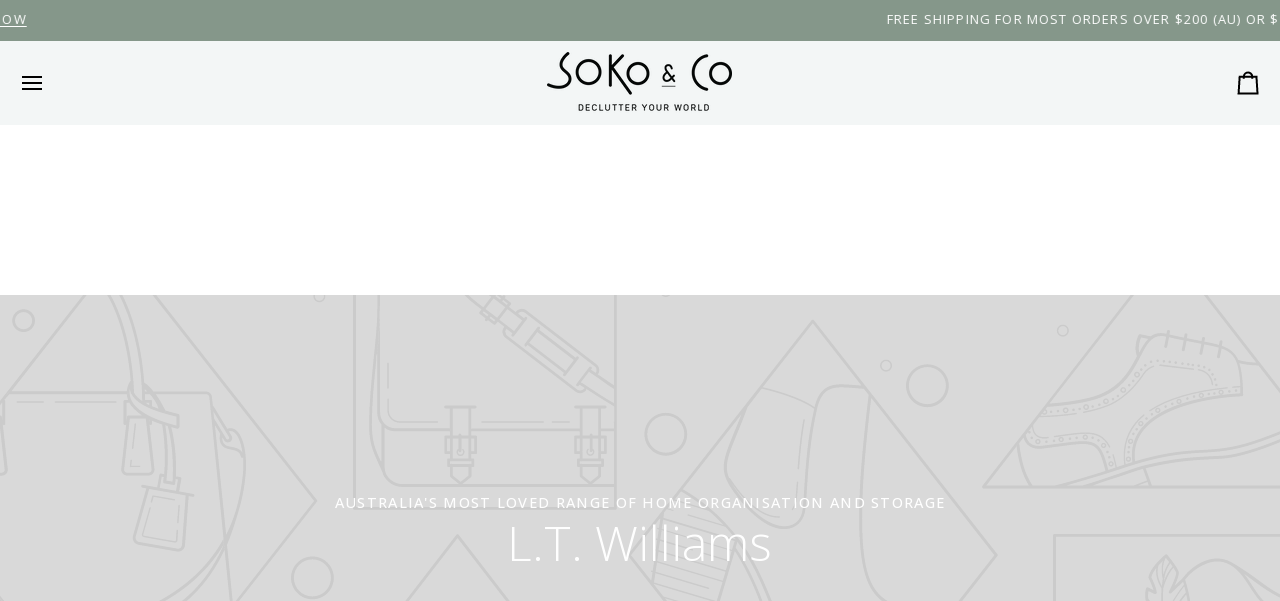

--- FILE ---
content_type: text/html; charset=utf-8
request_url: https://soko.com.au/collections/l-t-williams
body_size: 90313
content:
<!doctype html>




<html class="no-js" lang="en" ><head>
  <meta charset="utf-8">
  <meta http-equiv="X-UA-Compatible" content="IE=edge,chrome=1">
  <meta name="viewport" content="width=device-width,initial-scale=1,viewport-fit=cover">
  <meta name="theme-color" content="#85978a"><link rel="canonical" href="https://soko.com.au/collections/l-t-williams">
  <meta name="google-site-verification" content="f89qkhUAUBaYlMrVkKHujPgY8p1evX6_D3pPl7G1nPU" />
  <!-- ======================= Pipeline Theme V7.4.1 ========================= -->

  <!-- Preloading ================================================================== -->

  <link rel="preconnect" href="https://fonts.shopify.com" crossorigin>
  <link rel="preload" href="//soko.com.au/cdn/fonts/open_sans/opensans_n4.c32e4d4eca5273f6d4ee95ddf54b5bbb75fc9b61.woff2" as="font" type="font/woff2" crossorigin>
  <link rel="preload" href="//soko.com.au/cdn/fonts/open_sans/opensans_n3.b10466eda05a6b2d1ef0f6ba490dcecf7588dd78.woff2" as="font" type="font/woff2" crossorigin>
  <link rel="preload" href="//soko.com.au/cdn/fonts/open_sans/opensans_n4.c32e4d4eca5273f6d4ee95ddf54b5bbb75fc9b61.woff2" as="font" type="font/woff2" crossorigin>

  <!-- Title and description ================================================ --><link rel="shortcut icon" href="//soko.com.au/cdn/shop/files/Soko_Favicon_d29d3d1c-a9bb-45d1-8608-790c786aba46_32x32.png?v=1647926531" type="image/png">
  <title>
    

    LT Williams | Home &amp; Storage Accessories | Soko &amp; Co

  </title><meta name="description" content="LT Williams storage and household accessories. Durable, space-saving solutions for kitchens, bathrooms and laundry. Trusted quality with quick delivery.">
  <!-- /snippets/social-meta-tags.liquid --><meta property="og:site_name" content="Soko &amp; Co">
<meta property="og:url" content="https://soko.com.au/collections/l-t-williams">
<meta property="og:title" content="LT Williams | Home &amp; Storage Accessories | Soko &amp; Co">
<meta property="og:type" content="website">
<meta property="og:description" content="LT Williams storage and household accessories. Durable, space-saving solutions for kitchens, bathrooms and laundry. Trusted quality with quick delivery.">


<meta name="twitter:site" content="@">
<meta name="twitter:card" content="summary_large_image">
<meta name="twitter:title" content="LT Williams | Home &amp; Storage Accessories | Soko &amp; Co">
<meta name="twitter:description" content="LT Williams storage and household accessories. Durable, space-saving solutions for kitchens, bathrooms and laundry. Trusted quality with quick delivery."><!-- CSS ================================================================== -->

  <link href="//soko.com.au/cdn/shop/t/83/assets/font-settings.css?v=170238234871755598081756887324" rel="stylesheet" type="text/css" media="all" />

  <!-- /snippets/css-variables.liquid -->


<style data-shopify>

:root {
/* ================ Layout Variables ================ */






--LAYOUT-WIDTH: 1200px;
--LAYOUT-GUTTER: 18px;
--LAYOUT-GUTTER-OFFSET: -18px;
--NAV-GUTTER: 15px;
--LAYOUT-OUTER: 20px;

/* ================ Product video ================ */

--COLOR-VIDEO-BG: #f2f2f2;


/* ================ Color Variables ================ */

/* === Backgrounds ===*/
--COLOR-BG: #ffffff;
--COLOR-BG-ACCENT: #ffffff;

/* === Text colors ===*/
--COLOR-TEXT-DARK: #000000;
--COLOR-TEXT: #000000;
--COLOR-TEXT-LIGHT: #4d4d4d;

/* === Bright color ===*/
--COLOR-PRIMARY: #85978a;
--COLOR-PRIMARY-HOVER: #50805d;
--COLOR-PRIMARY-FADE: rgba(133, 151, 138, 0.05);
--COLOR-PRIMARY-FADE-HOVER: rgba(133, 151, 138, 0.1);--COLOR-PRIMARY-OPPOSITE: #ffffff;

/* === Secondary/link Color ===*/
--COLOR-SECONDARY: #85978a;
--COLOR-SECONDARY-HOVER: #50805d;
--COLOR-SECONDARY-FADE: rgba(133, 151, 138, 0.05);
--COLOR-SECONDARY-FADE-HOVER: rgba(133, 151, 138, 0.1);--COLOR-SECONDARY-OPPOSITE: #000000;

/* === Shades of grey ===*/
--COLOR-A5:  rgba(0, 0, 0, 0.05);
--COLOR-A10: rgba(0, 0, 0, 0.1);
--COLOR-A20: rgba(0, 0, 0, 0.2);
--COLOR-A35: rgba(0, 0, 0, 0.35);
--COLOR-A50: rgba(0, 0, 0, 0.5);
--COLOR-A80: rgba(0, 0, 0, 0.8);
--COLOR-A90: rgba(0, 0, 0, 0.9);
--COLOR-A95: rgba(0, 0, 0, 0.95);


/* ================ Inverted Color Variables ================ */

--INVERSE-BG: #3c3c3c;
--INVERSE-BG-ACCENT: #85978a;

/* === Text colors ===*/
--INVERSE-TEXT-DARK: #ffffff;
--INVERSE-TEXT: #FFFFFF;
--INVERSE-TEXT-LIGHT: #c5c5c5;

/* === Bright color ===*/
--INVERSE-PRIMARY: #ffe5da;
--INVERSE-PRIMARY-HOVER: #ffaf8e;
--INVERSE-PRIMARY-FADE: rgba(255, 229, 218, 0.05);
--INVERSE-PRIMARY-FADE-HOVER: rgba(255, 229, 218, 0.1);--INVERSE-PRIMARY-OPPOSITE: #000000;


/* === Second Color ===*/
--INVERSE-SECONDARY: #dff3fd;
--INVERSE-SECONDARY-HOVER: #91dbff;
--INVERSE-SECONDARY-FADE: rgba(223, 243, 253, 0.05);
--INVERSE-SECONDARY-FADE-HOVER: rgba(223, 243, 253, 0.1);--INVERSE-SECONDARY-OPPOSITE: #000000;


/* === Shades of grey ===*/
--INVERSE-A5:  rgba(255, 255, 255, 0.05);
--INVERSE-A10: rgba(255, 255, 255, 0.1);
--INVERSE-A20: rgba(255, 255, 255, 0.2);
--INVERSE-A35: rgba(255, 255, 255, 0.3);
--INVERSE-A80: rgba(255, 255, 255, 0.8);
--INVERSE-A90: rgba(255, 255, 255, 0.9);
--INVERSE-A95: rgba(255, 255, 255, 0.95);


/* ================ Bright Color Variables ================ */

--BRIGHT-BG: #f3f6f6;
--BRIGHT-BG-ACCENT: #6f7989;

/* === Text colors ===*/
--BRIGHT-TEXT-DARK: #404040;
--BRIGHT-TEXT: #000000;
--BRIGHT-TEXT-LIGHT: #494a4a;

/* === Bright color ===*/
--BRIGHT-PRIMARY: #ffe5da;
--BRIGHT-PRIMARY-HOVER: #ffaf8e;
--BRIGHT-PRIMARY-FADE: rgba(255, 229, 218, 0.05);
--BRIGHT-PRIMARY-FADE-HOVER: rgba(255, 229, 218, 0.1);--BRIGHT-PRIMARY-OPPOSITE: #000000;


/* === Second Color ===*/
--BRIGHT-SECONDARY: #974d6e;
--BRIGHT-SECONDARY-HOVER: #702848;
--BRIGHT-SECONDARY-FADE: rgba(151, 77, 110, 0.05);
--BRIGHT-SECONDARY-FADE-HOVER: rgba(151, 77, 110, 0.1);--BRIGHT-SECONDARY-OPPOSITE: #ffffff;


/* === Shades of grey ===*/
--BRIGHT-A5:  rgba(0, 0, 0, 0.05);
--BRIGHT-A10: rgba(0, 0, 0, 0.1);
--BRIGHT-A20: rgba(0, 0, 0, 0.2);
--BRIGHT-A35: rgba(0, 0, 0, 0.3);
--BRIGHT-A80: rgba(0, 0, 0, 0.8);
--BRIGHT-A90: rgba(0, 0, 0, 0.9);
--BRIGHT-A95: rgba(0, 0, 0, 0.95);


/* === Account Bar ===*/
--COLOR-ANNOUNCEMENT-BG: #85978a;
--COLOR-ANNOUNCEMENT-TEXT: #ffffff;

/* === Nav and dropdown link background ===*/
--COLOR-NAV: #f3f6f6;
--COLOR-NAV-TEXT: #000000;
--COLOR-NAV-TEXT-DARK: #000000;
--COLOR-NAV-TEXT-LIGHT: #494a4a;
--COLOR-NAV-BORDER: rgba(0,0,0,0);
--COLOR-NAV-A10: rgba(0, 0, 0, 0.1);
--COLOR-NAV-A50: rgba(0, 0, 0, 0.5);
--COLOR-HIGHLIGHT-LINK: #ff6262;

/* === Site Footer ===*/
--COLOR-FOOTER-BG: #f3f6f6;
--COLOR-FOOTER-TEXT: #000000;
--COLOR-FOOTER-A5: rgba(0, 0, 0, 0.05);
--COLOR-FOOTER-A15: rgba(0, 0, 0, 0.15);
--COLOR-FOOTER-A90: rgba(0, 0, 0, 0.9);

/* === Sub-Footer ===*/
--COLOR-SUB-FOOTER-BG: #f3f6f6;
--COLOR-SUB-FOOTER-TEXT: #000000;
--COLOR-SUB-FOOTER-A5: rgba(0, 0, 0, 0.05);
--COLOR-SUB-FOOTER-A15: rgba(0, 0, 0, 0.15);
--COLOR-SUB-FOOTER-A90: rgba(0, 0, 0, 0.9);

/* === Products ===*/
--PRODUCT-GRID-ASPECT-RATIO: 100%;

/* === Product badges ===*/
--COLOR-BADGE: #85978a;
--COLOR-BADGE-TEXT: #ffffff;
--COLOR-BADGE-TEXT-DARK: #d9d9d9;
--COLOR-BADGE-TEXT-HOVER: #ffffff;
--COLOR-BADGE-HAIRLINE: #8b9c90;

/* === Product item slider ===*/--COLOR-PRODUCT-SLIDER: #85978a;--COLOR-PRODUCT-SLIDER-OPPOSITE: rgba(255, 255, 255, 0.06);/* === disabled form colors ===*/
--COLOR-DISABLED-BG: #e6e6e6;
--COLOR-DISABLED-TEXT: #a6a6a6;

--INVERSE-DISABLED-BG: #505050;
--INVERSE-DISABLED-TEXT: #808080;


/* === Tailwind RGBA Palette ===*/
--RGB-CANVAS: 255 255 255;
--RGB-CONTENT: 0 0 0;
--RGB-PRIMARY: 133 151 138;
--RGB-SECONDARY: 133 151 138;

--RGB-DARK-CANVAS: 60 60 60;
--RGB-DARK-CONTENT: 255 255 255;
--RGB-DARK-PRIMARY: 255 229 218;
--RGB-DARK-SECONDARY: 223 243 253;

--RGB-BRIGHT-CANVAS: 243 246 246;
--RGB-BRIGHT-CONTENT: 0 0 0;
--RGB-BRIGHT-PRIMARY: 255 229 218;
--RGB-BRIGHT-SECONDARY: 151 77 110;

--RGB-PRIMARY-CONTRAST: 255 255 255;
--RGB-SECONDARY-CONTRAST: 0 0 0;

--RGB-DARK-PRIMARY-CONTRAST: 0 0 0;
--RGB-DARK-SECONDARY-CONTRAST: 0 0 0;

--RGB-BRIGHT-PRIMARY-CONTRAST: 0 0 0;
--RGB-BRIGHT-SECONDARY-CONTRAST: 255 255 255;


/* === Button Radius === */
--BUTTON-RADIUS: 10px;


/* === Icon Stroke Width === */
--ICON-STROKE-WIDTH: 2px;


/* ================ Typography ================ */

--FONT-STACK-BODY: "Open Sans", sans-serif;
--FONT-STYLE-BODY: normal;
--FONT-WEIGHT-BODY: 400;
--FONT-WEIGHT-BODY-BOLD: 500;
--FONT-ADJUST-BODY: 1.0;

  --FONT-BODY-TRANSFORM: none;
  --FONT-BODY-LETTER-SPACING: normal;


--FONT-STACK-HEADING: "Open Sans", sans-serif;
--FONT-STYLE-HEADING: normal;
--FONT-WEIGHT-HEADING: 300;
--FONT-WEIGHT-HEADING-BOLD: 400;
--FONT-ADJUST-HEADING: 1.0;

  --FONT-HEADING-TRANSFORM: none;
  --FONT-HEADING-LETTER-SPACING: normal;


--FONT-STACK-ACCENT: "Open Sans", sans-serif;
--FONT-STYLE-ACCENT: normal;
--FONT-WEIGHT-ACCENT: 400;
--FONT-WEIGHT-ACCENT-BOLD: 500;
--FONT-ADJUST-ACCENT: 1.0;

  --FONT-ACCENT-TRANSFORM: uppercase;
  --FONT-ACCENT-LETTER-SPACING: 0.09em;

--TYPE-STACK-NAV: "Open Sans", sans-serif;
--TYPE-STYLE-NAV: normal;
--TYPE-ADJUST-NAV: 1.0;
--TYPE-WEIGHT-NAV: 400;

  --FONT-NAV-TRANSFORM: uppercase;
  --FONT-NAV-LETTER-SPACING: 0.09em;

--TYPE-STACK-BUTTON: "Open Sans", sans-serif;
--TYPE-STYLE-BUTTON: normal;
--TYPE-ADJUST-BUTTON: 1.0;
--TYPE-WEIGHT-BUTTON: 500;

  --FONT-BUTTON-TRANSFORM: uppercase;
  --FONT-BUTTON-LETTER-SPACING: 0.09em;

--TYPE-STACK-KICKER: "Open Sans", sans-serif;
--TYPE-STYLE-KICKER: normal;
--TYPE-ADJUST-KICKER: 1.0;
--TYPE-WEIGHT-KICKER: 400;

  --FONT-KICKER-TRANSFORM: uppercase;
  --FONT-KICKER-LETTER-SPACING: 0.09em;


--ICO-SELECT: url('//soko.com.au/cdn/shop/t/83/assets/ico-select.svg?v=20016736443354910551756887324');

/* ================ Photo correction ================ */
--PHOTO-CORRECTION: 100%;


  <!-- /snippets/css-variables-contrast.liquid -->



--COLOR-TEXT-DARK: #000000;
--COLOR-TEXT:#000000;
--COLOR-TEXT-LIGHT: #000000;

--INVERSE-TEXT-DARK: #ffffff;
--INVERSE-TEXT: #ffffff;
--INVERSE-TEXT-LIGHT: #FFFFFF;


}


/* ================ Typography ================ */
/* ================ type-scale.com ============ */

/* 1.16 base 13 */
:root {
 --font-1: 10px;
 --font-2: 11.3px;
 --font-3: 12px;
 --font-4: 13px;
 --font-5: 15.5px;
 --font-6: 17px;
 --font-7: 20px;
 --font-8: 23.5px;
 --font-9: 27px;
 --font-10:32px;
 --font-11:37px;
 --font-12:43px;
 --font-13:49px;
 --font-14:57px;
 --font-15:67px;
}

/* 1.175 base 13.5 */
@media only screen and (min-width: 480px) and (max-width: 1099px) {
  :root {
    --font-1: 10px;
    --font-2: 11.5px;
    --font-3: 12.5px;
    --font-4: 13.5px;
    --font-5: 16px;
    --font-6: 18px;
    --font-7: 21px;
    --font-8: 25px;
    --font-9: 29px;
    --font-10:34px;
    --font-11:40px;
    --font-12:47px;
    --font-13:56px;
    --font-14:65px;
   --font-15:77px;
  }
}
/* 1.22 base 14.5 */
@media only screen and (min-width: 1100px) {
  :root {
    --font-1: 10px;
    --font-2: 11.5px;
    --font-3: 13px;
    --font-4: 14.5px;
    --font-5: 17.5px;
    --font-6: 22px;
    --font-7: 26px;
    --font-8: 32px;
    --font-9: 39px;
    --font-10:48px;
    --font-11:58px;
    --font-12:71px;
    --font-13:87px;
    --font-14:106px;
    --font-15:129px;
 }
}


</style>


  <link href="//soko.com.au/cdn/shop/t/83/assets/theme.css?v=164936269498833180911756887286" rel="stylesheet" type="text/css" media="all" />

  <script>
    document.documentElement.className = document.documentElement.className.replace('no-js', 'js');

    
      document.documentElement.classList.add('aos-initialized');let root = '/';
    if (root[root.length - 1] !== '/') {
      root = `${root}/`;
    }
    var theme = {
      routes: {
        root_url: root,
        cart: '/cart',
        cart_add_url: '/cart/add',
        product_recommendations_url: '/recommendations/products',
        account_addresses_url: '/account/addresses',
        predictive_search_url: '/search/suggest'
      },
      state: {
        cartOpen: null,
      },
      sizes: {
        small: 480,
        medium: 768,
        large: 1100,
        widescreen: 1400
      },
      assets: {
        photoswipe: '//soko.com.au/cdn/shop/t/83/assets/photoswipe.js?v=169308975333299535361756887285',
        smoothscroll: '//soko.com.au/cdn/shop/t/83/assets/smoothscroll.js?v=37906625415260927261756887285',
        swatches: '//soko.com.au/cdn/shop/t/83/assets/swatches.json?v=154940297821828866241756887286',
        noImage: '//soko.com.au/cdn/shopifycloud/storefront/assets/no-image-2048-a2addb12.gif',
        base: '//soko.com.au/cdn/shop/t/83/assets/'
      },
      strings: {
        swatchesKey: "Color, Colour",
        addToCart: "Add to Cart",
        estimateShipping: "Estimate shipping",
        noShippingAvailable: "We do not ship to this destination.",
        free: "Free",
        from: "From",
        preOrder: "Pre-order",
        soldOut: "Sold Out",
        sale: "Sale",
        subscription: "Subscription",
        unavailable: "Unavailable",
        unitPrice: "Unit price",
        unitPriceSeparator: "per",
        stockout: "All available stock is in cart",
        products: "Products",
        pages: "Pages",
        collections: "Collections",
        resultsFor: "Results for",
        noResultsFor: "No results for",
        articles: "Articles",
        successMessage: "Link copied to clipboard",
      },
      settings: {
        badge_sale_type: "percentage",
        animate_hover: true,
        animate_scroll: true,
        show_locale_desktop: null,
        show_locale_mobile: null,
        show_currency_desktop: null,
        show_currency_mobile: null,
        currency_select_type: "country",
        currency_code_enable: false,
        cycle_images_hover_delay: 1.5
      },
      info: {
        name: 'pipeline'
      },
      version: '7.4.1',
      moneyFormat: "${{amount}}",
      shopCurrency: "AUD",
      currencyCode: "AUD"
    }
    let windowInnerHeight = window.innerHeight;
    document.documentElement.style.setProperty('--full-screen', `${windowInnerHeight}px`);
    document.documentElement.style.setProperty('--three-quarters', `${windowInnerHeight * 0.75}px`);
    document.documentElement.style.setProperty('--two-thirds', `${windowInnerHeight * 0.66}px`);
    document.documentElement.style.setProperty('--one-half', `${windowInnerHeight * 0.5}px`);
    document.documentElement.style.setProperty('--one-third', `${windowInnerHeight * 0.33}px`);
    document.documentElement.style.setProperty('--one-fifth', `${windowInnerHeight * 0.2}px`);

    window.isRTL = document.documentElement.getAttribute('dir') === 'rtl';
  </script><!-- Theme Javascript ============================================================== -->
  <script src="//soko.com.au/cdn/shop/t/83/assets/vendor.js?v=69555399850987115801756887287" defer="defer"></script>
  <script src="//soko.com.au/cdn/shop/t/83/assets/theme.js?v=155181627301911054061756887287" defer="defer"></script>

  <script>
    (function () {
      function onPageShowEvents() {
        if ('requestIdleCallback' in window) {
          requestIdleCallback(initCartEvent, { timeout: 500 })
        } else {
          initCartEvent()
        }
        function initCartEvent(){
          window.fetch(window.theme.routes.cart + '.js')
          .then((response) => {
            if(!response.ok){
              throw {status: response.statusText};
            }
            return response.json();
          })
          .then((response) => {
            document.dispatchEvent(new CustomEvent('theme:cart:change', {
              detail: {
                cart: response,
              },
              bubbles: true,
            }));
            return response;
          })
          .catch((e) => {
            console.error(e);
          });
        }
      };
      window.onpageshow = onPageShowEvents;
    })();
  </script>

  <script type="text/javascript">
    if (window.MSInputMethodContext && document.documentMode) {
      var scripts = document.getElementsByTagName('script')[0];
      var polyfill = document.createElement("script");
      polyfill.defer = true;
      polyfill.src = "//soko.com.au/cdn/shop/t/83/assets/ie11.js?v=144489047535103983231756887283";

      scripts.parentNode.insertBefore(polyfill, scripts);
    }
  </script>

</script>

  <script src="https://ajax.googleapis.com/ajax/libs/jquery/3.6.0/jquery.min.js"></script>
<script type="text/javascript">
    (function(c,l,a,r,i,t,y){
        c[a]=c[a]||function(){(c[a].q=c[a].q||[]).push(arguments)};
        t=l.createElement(r);t.async=1;t.src="https://www.clarity.ms/tag/"+i;
        y=l.getElementsByTagName(r)[0];y.parentNode.insertBefore(t,y);
    })(window, document, "clarity", "script", "mfwqt7o2qi");
</script>
  <!-- Shopify app scripts =========================================================== -->
  <script>window.performance && window.performance.mark && window.performance.mark('shopify.content_for_header.start');</script><meta name="google-site-verification" content="pjnyror5qWPeTHUZu_QfNUzBaVmcpdGjAFXPsywUXAc">
<meta name="facebook-domain-verification" content="vx81ab6rvtr3xg0y7gpk9r1x3zl86o">
<meta id="shopify-digital-wallet" name="shopify-digital-wallet" content="/13319700538/digital_wallets/dialog">
<meta name="shopify-checkout-api-token" content="f813150b2ffb0cc3e6610b8d90c8b561">
<meta id="in-context-paypal-metadata" data-shop-id="13319700538" data-venmo-supported="false" data-environment="production" data-locale="en_US" data-paypal-v4="true" data-currency="AUD">
<link rel="alternate" type="application/atom+xml" title="Feed" href="/collections/l-t-williams.atom" />
<link rel="next" href="/collections/l-t-williams?page=2">
<link rel="alternate" type="application/json+oembed" href="https://soko.com.au/collections/l-t-williams.oembed">
<script async="async" src="/checkouts/internal/preloads.js?locale=en-AU"></script>
<link rel="preconnect" href="https://shop.app" crossorigin="anonymous">
<script async="async" src="https://shop.app/checkouts/internal/preloads.js?locale=en-AU&shop_id=13319700538" crossorigin="anonymous"></script>
<script id="apple-pay-shop-capabilities" type="application/json">{"shopId":13319700538,"countryCode":"AU","currencyCode":"AUD","merchantCapabilities":["supports3DS"],"merchantId":"gid:\/\/shopify\/Shop\/13319700538","merchantName":"Soko \u0026 Co","requiredBillingContactFields":["postalAddress","email","phone"],"requiredShippingContactFields":["postalAddress","email","phone"],"shippingType":"shipping","supportedNetworks":["visa","masterCard","amex","jcb"],"total":{"type":"pending","label":"Soko \u0026 Co","amount":"1.00"},"shopifyPaymentsEnabled":true,"supportsSubscriptions":true}</script>
<script id="shopify-features" type="application/json">{"accessToken":"f813150b2ffb0cc3e6610b8d90c8b561","betas":["rich-media-storefront-analytics"],"domain":"soko.com.au","predictiveSearch":true,"shopId":13319700538,"locale":"en"}</script>
<script>var Shopify = Shopify || {};
Shopify.shop = "sokoandco.myshopify.com";
Shopify.locale = "en";
Shopify.currency = {"active":"AUD","rate":"1.0"};
Shopify.country = "AU";
Shopify.theme = {"name":"SEP 25 | Algolia FINAL","id":154063110388,"schema_name":"Pipeline","schema_version":"7.4.1","theme_store_id":739,"role":"main"};
Shopify.theme.handle = "null";
Shopify.theme.style = {"id":null,"handle":null};
Shopify.cdnHost = "soko.com.au/cdn";
Shopify.routes = Shopify.routes || {};
Shopify.routes.root = "/";</script>
<script type="module">!function(o){(o.Shopify=o.Shopify||{}).modules=!0}(window);</script>
<script>!function(o){function n(){var o=[];function n(){o.push(Array.prototype.slice.apply(arguments))}return n.q=o,n}var t=o.Shopify=o.Shopify||{};t.loadFeatures=n(),t.autoloadFeatures=n()}(window);</script>
<script>
  window.ShopifyPay = window.ShopifyPay || {};
  window.ShopifyPay.apiHost = "shop.app\/pay";
  window.ShopifyPay.redirectState = null;
</script>
<script id="shop-js-analytics" type="application/json">{"pageType":"collection"}</script>
<script defer="defer" async type="module" src="//soko.com.au/cdn/shopifycloud/shop-js/modules/v2/client.init-shop-cart-sync_DtuiiIyl.en.esm.js"></script>
<script defer="defer" async type="module" src="//soko.com.au/cdn/shopifycloud/shop-js/modules/v2/chunk.common_CUHEfi5Q.esm.js"></script>
<script type="module">
  await import("//soko.com.au/cdn/shopifycloud/shop-js/modules/v2/client.init-shop-cart-sync_DtuiiIyl.en.esm.js");
await import("//soko.com.au/cdn/shopifycloud/shop-js/modules/v2/chunk.common_CUHEfi5Q.esm.js");

  window.Shopify.SignInWithShop?.initShopCartSync?.({"fedCMEnabled":true,"windoidEnabled":true});

</script>
<script>
  window.Shopify = window.Shopify || {};
  if (!window.Shopify.featureAssets) window.Shopify.featureAssets = {};
  window.Shopify.featureAssets['shop-js'] = {"shop-cart-sync":["modules/v2/client.shop-cart-sync_DFoTY42P.en.esm.js","modules/v2/chunk.common_CUHEfi5Q.esm.js"],"init-fed-cm":["modules/v2/client.init-fed-cm_D2UNy1i2.en.esm.js","modules/v2/chunk.common_CUHEfi5Q.esm.js"],"init-shop-email-lookup-coordinator":["modules/v2/client.init-shop-email-lookup-coordinator_BQEe2rDt.en.esm.js","modules/v2/chunk.common_CUHEfi5Q.esm.js"],"shop-cash-offers":["modules/v2/client.shop-cash-offers_3CTtReFF.en.esm.js","modules/v2/chunk.common_CUHEfi5Q.esm.js","modules/v2/chunk.modal_BewljZkx.esm.js"],"shop-button":["modules/v2/client.shop-button_C6oxCjDL.en.esm.js","modules/v2/chunk.common_CUHEfi5Q.esm.js"],"init-windoid":["modules/v2/client.init-windoid_5pix8xhK.en.esm.js","modules/v2/chunk.common_CUHEfi5Q.esm.js"],"avatar":["modules/v2/client.avatar_BTnouDA3.en.esm.js"],"init-shop-cart-sync":["modules/v2/client.init-shop-cart-sync_DtuiiIyl.en.esm.js","modules/v2/chunk.common_CUHEfi5Q.esm.js"],"shop-toast-manager":["modules/v2/client.shop-toast-manager_BYv_8cH1.en.esm.js","modules/v2/chunk.common_CUHEfi5Q.esm.js"],"pay-button":["modules/v2/client.pay-button_FnF9EIkY.en.esm.js","modules/v2/chunk.common_CUHEfi5Q.esm.js"],"shop-login-button":["modules/v2/client.shop-login-button_CH1KUpOf.en.esm.js","modules/v2/chunk.common_CUHEfi5Q.esm.js","modules/v2/chunk.modal_BewljZkx.esm.js"],"init-customer-accounts-sign-up":["modules/v2/client.init-customer-accounts-sign-up_aj7QGgYS.en.esm.js","modules/v2/client.shop-login-button_CH1KUpOf.en.esm.js","modules/v2/chunk.common_CUHEfi5Q.esm.js","modules/v2/chunk.modal_BewljZkx.esm.js"],"init-shop-for-new-customer-accounts":["modules/v2/client.init-shop-for-new-customer-accounts_NbnYRf_7.en.esm.js","modules/v2/client.shop-login-button_CH1KUpOf.en.esm.js","modules/v2/chunk.common_CUHEfi5Q.esm.js","modules/v2/chunk.modal_BewljZkx.esm.js"],"init-customer-accounts":["modules/v2/client.init-customer-accounts_ppedhqCH.en.esm.js","modules/v2/client.shop-login-button_CH1KUpOf.en.esm.js","modules/v2/chunk.common_CUHEfi5Q.esm.js","modules/v2/chunk.modal_BewljZkx.esm.js"],"shop-follow-button":["modules/v2/client.shop-follow-button_CMIBBa6u.en.esm.js","modules/v2/chunk.common_CUHEfi5Q.esm.js","modules/v2/chunk.modal_BewljZkx.esm.js"],"lead-capture":["modules/v2/client.lead-capture_But0hIyf.en.esm.js","modules/v2/chunk.common_CUHEfi5Q.esm.js","modules/v2/chunk.modal_BewljZkx.esm.js"],"checkout-modal":["modules/v2/client.checkout-modal_BBxc70dQ.en.esm.js","modules/v2/chunk.common_CUHEfi5Q.esm.js","modules/v2/chunk.modal_BewljZkx.esm.js"],"shop-login":["modules/v2/client.shop-login_hM3Q17Kl.en.esm.js","modules/v2/chunk.common_CUHEfi5Q.esm.js","modules/v2/chunk.modal_BewljZkx.esm.js"],"payment-terms":["modules/v2/client.payment-terms_CAtGlQYS.en.esm.js","modules/v2/chunk.common_CUHEfi5Q.esm.js","modules/v2/chunk.modal_BewljZkx.esm.js"]};
</script>
<script>(function() {
  var isLoaded = false;
  function asyncLoad() {
    if (isLoaded) return;
    isLoaded = true;
    var urls = ["https:\/\/shy.elfsight.com\/p\/platform.js?shop=sokoandco.myshopify.com","https:\/\/services.blend-ai.com\/pulse?shop=sokoandco.myshopify.com"];
    for (var i = 0; i < urls.length; i++) {
      var s = document.createElement('script');
      s.type = 'text/javascript';
      s.async = true;
      s.src = urls[i];
      var x = document.getElementsByTagName('script')[0];
      x.parentNode.insertBefore(s, x);
    }
  };
  if(window.attachEvent) {
    window.attachEvent('onload', asyncLoad);
  } else {
    window.addEventListener('load', asyncLoad, false);
  }
})();</script>
<script id="__st">var __st={"a":13319700538,"offset":28800,"reqid":"bb4edb00-782b-4310-a3ca-2e2e5f7cc024-1767412953","pageurl":"soko.com.au\/collections\/l-t-williams","u":"48c69b60ac4e","p":"collection","rtyp":"collection","rid":411400044788};</script>
<script>window.ShopifyPaypalV4VisibilityTracking = true;</script>
<script id="captcha-bootstrap">!function(){'use strict';const t='contact',e='account',n='new_comment',o=[[t,t],['blogs',n],['comments',n],[t,'customer']],c=[[e,'customer_login'],[e,'guest_login'],[e,'recover_customer_password'],[e,'create_customer']],r=t=>t.map((([t,e])=>`form[action*='/${t}']:not([data-nocaptcha='true']) input[name='form_type'][value='${e}']`)).join(','),a=t=>()=>t?[...document.querySelectorAll(t)].map((t=>t.form)):[];function s(){const t=[...o],e=r(t);return a(e)}const i='password',u='form_key',d=['recaptcha-v3-token','g-recaptcha-response','h-captcha-response',i],f=()=>{try{return window.sessionStorage}catch{return}},m='__shopify_v',_=t=>t.elements[u];function p(t,e,n=!1){try{const o=window.sessionStorage,c=JSON.parse(o.getItem(e)),{data:r}=function(t){const{data:e,action:n}=t;return t[m]||n?{data:e,action:n}:{data:t,action:n}}(c);for(const[e,n]of Object.entries(r))t.elements[e]&&(t.elements[e].value=n);n&&o.removeItem(e)}catch(o){console.error('form repopulation failed',{error:o})}}const l='form_type',E='cptcha';function T(t){t.dataset[E]=!0}const w=window,h=w.document,L='Shopify',v='ce_forms',y='captcha';let A=!1;((t,e)=>{const n=(g='f06e6c50-85a8-45c8-87d0-21a2b65856fe',I='https://cdn.shopify.com/shopifycloud/storefront-forms-hcaptcha/ce_storefront_forms_captcha_hcaptcha.v1.5.2.iife.js',D={infoText:'Protected by hCaptcha',privacyText:'Privacy',termsText:'Terms'},(t,e,n)=>{const o=w[L][v],c=o.bindForm;if(c)return c(t,g,e,D).then(n);var r;o.q.push([[t,g,e,D],n]),r=I,A||(h.body.append(Object.assign(h.createElement('script'),{id:'captcha-provider',async:!0,src:r})),A=!0)});var g,I,D;w[L]=w[L]||{},w[L][v]=w[L][v]||{},w[L][v].q=[],w[L][y]=w[L][y]||{},w[L][y].protect=function(t,e){n(t,void 0,e),T(t)},Object.freeze(w[L][y]),function(t,e,n,w,h,L){const[v,y,A,g]=function(t,e,n){const i=e?o:[],u=t?c:[],d=[...i,...u],f=r(d),m=r(i),_=r(d.filter((([t,e])=>n.includes(e))));return[a(f),a(m),a(_),s()]}(w,h,L),I=t=>{const e=t.target;return e instanceof HTMLFormElement?e:e&&e.form},D=t=>v().includes(t);t.addEventListener('submit',(t=>{const e=I(t);if(!e)return;const n=D(e)&&!e.dataset.hcaptchaBound&&!e.dataset.recaptchaBound,o=_(e),c=g().includes(e)&&(!o||!o.value);(n||c)&&t.preventDefault(),c&&!n&&(function(t){try{if(!f())return;!function(t){const e=f();if(!e)return;const n=_(t);if(!n)return;const o=n.value;o&&e.removeItem(o)}(t);const e=Array.from(Array(32),(()=>Math.random().toString(36)[2])).join('');!function(t,e){_(t)||t.append(Object.assign(document.createElement('input'),{type:'hidden',name:u})),t.elements[u].value=e}(t,e),function(t,e){const n=f();if(!n)return;const o=[...t.querySelectorAll(`input[type='${i}']`)].map((({name:t})=>t)),c=[...d,...o],r={};for(const[a,s]of new FormData(t).entries())c.includes(a)||(r[a]=s);n.setItem(e,JSON.stringify({[m]:1,action:t.action,data:r}))}(t,e)}catch(e){console.error('failed to persist form',e)}}(e),e.submit())}));const S=(t,e)=>{t&&!t.dataset[E]&&(n(t,e.some((e=>e===t))),T(t))};for(const o of['focusin','change'])t.addEventListener(o,(t=>{const e=I(t);D(e)&&S(e,y())}));const B=e.get('form_key'),M=e.get(l),P=B&&M;t.addEventListener('DOMContentLoaded',(()=>{const t=y();if(P)for(const e of t)e.elements[l].value===M&&p(e,B);[...new Set([...A(),...v().filter((t=>'true'===t.dataset.shopifyCaptcha))])].forEach((e=>S(e,t)))}))}(h,new URLSearchParams(w.location.search),n,t,e,['guest_login'])})(!0,!0)}();</script>
<script integrity="sha256-4kQ18oKyAcykRKYeNunJcIwy7WH5gtpwJnB7kiuLZ1E=" data-source-attribution="shopify.loadfeatures" defer="defer" src="//soko.com.au/cdn/shopifycloud/storefront/assets/storefront/load_feature-a0a9edcb.js" crossorigin="anonymous"></script>
<script crossorigin="anonymous" defer="defer" src="//soko.com.au/cdn/shopifycloud/storefront/assets/shopify_pay/storefront-65b4c6d7.js?v=20250812"></script>
<script data-source-attribution="shopify.dynamic_checkout.dynamic.init">var Shopify=Shopify||{};Shopify.PaymentButton=Shopify.PaymentButton||{isStorefrontPortableWallets:!0,init:function(){window.Shopify.PaymentButton.init=function(){};var t=document.createElement("script");t.src="https://soko.com.au/cdn/shopifycloud/portable-wallets/latest/portable-wallets.en.js",t.type="module",document.head.appendChild(t)}};
</script>
<script data-source-attribution="shopify.dynamic_checkout.buyer_consent">
  function portableWalletsHideBuyerConsent(e){var t=document.getElementById("shopify-buyer-consent"),n=document.getElementById("shopify-subscription-policy-button");t&&n&&(t.classList.add("hidden"),t.setAttribute("aria-hidden","true"),n.removeEventListener("click",e))}function portableWalletsShowBuyerConsent(e){var t=document.getElementById("shopify-buyer-consent"),n=document.getElementById("shopify-subscription-policy-button");t&&n&&(t.classList.remove("hidden"),t.removeAttribute("aria-hidden"),n.addEventListener("click",e))}window.Shopify?.PaymentButton&&(window.Shopify.PaymentButton.hideBuyerConsent=portableWalletsHideBuyerConsent,window.Shopify.PaymentButton.showBuyerConsent=portableWalletsShowBuyerConsent);
</script>
<script data-source-attribution="shopify.dynamic_checkout.cart.bootstrap">document.addEventListener("DOMContentLoaded",(function(){function t(){return document.querySelector("shopify-accelerated-checkout-cart, shopify-accelerated-checkout")}if(t())Shopify.PaymentButton.init();else{new MutationObserver((function(e,n){t()&&(Shopify.PaymentButton.init(),n.disconnect())})).observe(document.body,{childList:!0,subtree:!0})}}));
</script>
<link id="shopify-accelerated-checkout-styles" rel="stylesheet" media="screen" href="https://soko.com.au/cdn/shopifycloud/portable-wallets/latest/accelerated-checkout-backwards-compat.css" crossorigin="anonymous">
<style id="shopify-accelerated-checkout-cart">
        #shopify-buyer-consent {
  margin-top: 1em;
  display: inline-block;
  width: 100%;
}

#shopify-buyer-consent.hidden {
  display: none;
}

#shopify-subscription-policy-button {
  background: none;
  border: none;
  padding: 0;
  text-decoration: underline;
  font-size: inherit;
  cursor: pointer;
}

#shopify-subscription-policy-button::before {
  box-shadow: none;
}

      </style>

<script>window.performance && window.performance.mark && window.performance.mark('shopify.content_for_header.end');</script>

<!-- BEGIN app block: shopify://apps/also-bought/blocks/app-embed-block/b94b27b4-738d-4d92-9e60-43c22d1da3f2 --><script>
    window.codeblackbelt = window.codeblackbelt || {};
    window.codeblackbelt.shop = window.codeblackbelt.shop || 'sokoandco.myshopify.com';
    </script><script src="//cdn.codeblackbelt.com/widgets/also-bought/bootstrap.min.js?version=2026010312+0800" async></script>
<!-- END app block --><!-- BEGIN app block: shopify://apps/image-sitemap/blocks/google-verify/7f21250b-d915-4143-91b8-090f195e7204 --><!-- Image Sitemap verify --><meta name="google-site-verification" content="2x0VyzZ8BmR2EIg4VctKkfPHC0V74t5it_sVzf3wlIA">

<!-- END app block --><!-- BEGIN app block: shopify://apps/klaviyo-email-marketing-sms/blocks/klaviyo-onsite-embed/2632fe16-c075-4321-a88b-50b567f42507 -->












  <script async src="https://static.klaviyo.com/onsite/js/LxzCnd/klaviyo.js?company_id=LxzCnd"></script>
  <script>!function(){if(!window.klaviyo){window._klOnsite=window._klOnsite||[];try{window.klaviyo=new Proxy({},{get:function(n,i){return"push"===i?function(){var n;(n=window._klOnsite).push.apply(n,arguments)}:function(){for(var n=arguments.length,o=new Array(n),w=0;w<n;w++)o[w]=arguments[w];var t="function"==typeof o[o.length-1]?o.pop():void 0,e=new Promise((function(n){window._klOnsite.push([i].concat(o,[function(i){t&&t(i),n(i)}]))}));return e}}})}catch(n){window.klaviyo=window.klaviyo||[],window.klaviyo.push=function(){var n;(n=window._klOnsite).push.apply(n,arguments)}}}}();</script>

  




  <script>
    window.klaviyoReviewsProductDesignMode = false
  </script>







<!-- END app block --><!-- BEGIN app block: shopify://apps/timesact-pre-order/blocks/app-embed/bf6c109b-79b5-457c-8752-0e5e9e9676e7 -->
<!-- END app block --><!-- BEGIN app block: shopify://apps/judge-me-reviews/blocks/judgeme_core/61ccd3b1-a9f2-4160-9fe9-4fec8413e5d8 --><!-- Start of Judge.me Core -->






<link rel="dns-prefetch" href="https://cdnwidget.judge.me">
<link rel="dns-prefetch" href="https://cdn.judge.me">
<link rel="dns-prefetch" href="https://cdn1.judge.me">
<link rel="dns-prefetch" href="https://api.judge.me">

<script data-cfasync='false' class='jdgm-settings-script'>window.jdgmSettings={"pagination":5,"disable_web_reviews":true,"badge_no_review_text":"No reviews","badge_n_reviews_text":"{{ n }} review/reviews","badge_star_color":"#85978a","hide_badge_preview_if_no_reviews":true,"badge_hide_text":true,"enforce_center_preview_badge":false,"widget_title":"Customer Reviews","widget_open_form_text":"Write a review","widget_close_form_text":"Cancel review","widget_refresh_page_text":"Refresh page","widget_summary_text":"Why they love it!","widget_no_review_text":"Be the first to write a review","widget_name_field_text":"Name","widget_verified_name_field_text":"Verified Name","widget_name_placeholder_text":"Enter your name","widget_required_field_error_text":"This field is required.","widget_email_field_text":"Email","widget_verified_email_field_text":"Verified Email (not visible publicly)","widget_email_placeholder_text":"Enter your email (not visible publicly)","widget_email_field_error_text":"Please enter a valid email address","widget_rating_field_text":"Rating","widget_review_title_field_text":"Review Title","widget_review_title_placeholder_text":"Give your review a title","widget_review_body_field_text":"Review","widget_review_body_placeholder_text":"Write your review here","widget_pictures_field_text":"Upload a Picture/Video (optional)","widget_submit_review_text":"Submit Review","widget_submit_verified_review_text":"Submit Verified Review","widget_submit_success_msg_with_auto_publish":"Thank you! Please refresh the page in a few moments to see your review.","widget_submit_success_msg_no_auto_publish":"Thank you for your review!","widget_show_default_reviews_out_of_total_text":"Showing {{ n_reviews_shown }} out of {{ n_reviews }} reviews.","widget_show_all_link_text":"Show all","widget_show_less_link_text":"Show less","widget_author_said_text":"{{ reviewer_name }} said:","widget_days_text":"{{ n }} days ago","widget_weeks_text":"{{ n }} week/weeks ago","widget_months_text":"{{ n }} month/months ago","widget_years_text":"{{ n }} year/years ago","widget_yesterday_text":"Yesterday","widget_today_text":"Today","widget_replied_text":"\u003e\u003e {{ shop_name }} replied:","widget_read_more_text":"Read more","widget_reviewer_name_as_initial":"last_initial","widget_rating_filter_see_all_text":"See all reviews","widget_sorting_most_recent_text":"Most Recent","widget_sorting_highest_rating_text":"Highest Rating","widget_sorting_lowest_rating_text":"Lowest Rating","widget_sorting_with_pictures_text":"Only Pictures","widget_sorting_most_helpful_text":"Most Helpful","widget_open_question_form_text":"Ask a question","widget_reviews_subtab_text":"Reviews","widget_questions_subtab_text":"Questions","widget_question_label_text":"Question","widget_answer_label_text":"Answer","widget_question_placeholder_text":"Write your question here","widget_submit_question_text":"Submit Question","widget_question_submit_success_text":"Thank you for your question! We will notify you once it gets answered.","widget_star_color":"#85978a","verified_badge_text":"Verified","verified_badge_placement":"left-of-reviewer-name","widget_review_max_height":1,"widget_hide_border":false,"widget_social_share":false,"widget_thumb":false,"widget_review_location_show":true,"widget_location_format":"city_only","all_reviews_include_out_of_store_products":true,"all_reviews_out_of_store_text":"(currently out of stock)","all_reviews_product_name_prefix_text":"about","enable_review_pictures":true,"enable_question_anwser":true,"widget_theme":"leex","review_date_format":"timestamp","default_sort_method":"highest-rating","widget_product_reviews_subtab_text":"Product Reviews","widget_shop_reviews_subtab_text":"Shop Reviews","widget_write_a_store_review_text":"We'd love a review! It helps more than you know! ","widget_other_languages_heading":"Reviews in Other Languages","widget_sorting_pictures_first_text":"Pictures First","show_pictures_on_all_rev_page_mobile":true,"show_pictures_on_all_rev_page_desktop":true,"floating_tab_button_name":"★ Reviews","floating_tab_title":"Let customers speak for us","floating_tab_url":"","floating_tab_url_enabled":false,"all_reviews_text_badge_text":"Customers rate us {{ shop.metafields.judgeme.all_reviews_rating | round: 1 }}/5 based on {{ shop.metafields.judgeme.all_reviews_count }} reviews.","all_reviews_text_badge_text_branded_style":"{{ shop.metafields.judgeme.all_reviews_rating | round: 1 }} out of 5 stars based on {{ shop.metafields.judgeme.all_reviews_count }} reviews","all_reviews_text_badge_url":"","featured_carousel_title":"Loyal customers from decades of service","featured_carousel_count_text":"from {{ n }} reviews","featured_carousel_url":"","featured_carousel_autoslide_interval":6,"featured_carousel_arrows_on_the_sides":true,"featured_carousel_width":100,"featured_carousel_arrow_color":"#85978a","verified_count_badge_url":"","widget_pagination_use_custom_color":true,"widget_star_use_custom_color":true,"picture_reminder_submit_button":"Upload Pictures","enable_review_videos":true,"mute_video_by_default":true,"widget_sorting_videos_first_text":"Videos First","widget_review_pending_text":"Pending","featured_carousel_items_for_large_screen":5,"social_share_options_order":"Facebook","remove_microdata_snippet":true,"preview_badge_show_question_text":true,"preview_badge_no_question_text":"No questions","preview_badge_n_question_text":"{{ number_of_questions }} question/questions","qa_badge_show_icon":true,"qa_badge_icon_color":"#85978a","remove_judgeme_branding":true,"widget_search_bar_placeholder":"Search reviews","widget_sorting_verified_only_text":"Verified only","featured_carousel_theme":"card","featured_carousel_show_title":false,"featured_carousel_show_date":true,"featured_carousel_full_star_background":"#FFD900","featured_carousel_empty_star_background":"#f3f6f6","featured_carousel_verified_badge_color":"#6F7989","featured_carousel_more_reviews_button_text":"Read more reviews","featured_carousel_view_product_button_text":"View product","all_reviews_page_load_more_text":"Load More Reviews","widget_public_name_text":"displayed as","default_reviewer_name_has_non_latin":true,"widget_reviewer_anonymous":"Anonymous","medals_widget_title":"Judge.me Review Medals","widget_invalid_yt_video_url_error_text":"Not a YouTube video URL","widget_max_length_field_error_text":"Please enter no more than {0} characters.","widget_show_country_flag":true,"widget_verified_by_shop_text":"Verified by Shop","widget_load_with_code_splitting":true,"widget_ugc_title":"Made by us, Shared by you","widget_ugc_subtitle":"Tag us to see your picture featured in our page","widget_ugc_primary_button_text":"Buy Now","widget_ugc_secondary_button_text":"Load More","widget_ugc_reviews_button_text":"View Reviews","widget_primary_color":"#85978a","widget_summary_average_rating_text":"{{ average_rating }} out of 5","widget_media_grid_title":"Customer photos \u0026 videos","widget_media_grid_see_more_text":"See more","widget_round_style":true,"widget_show_product_medals":false,"widget_verified_by_judgeme_text":"Verified Reviews","widget_show_store_medals":false,"widget_verified_by_judgeme_text_in_store_medals":"Verified by Judge.me","widget_media_field_exceed_quantity_message":"Sorry, we can only accept {{ max_media }} for one review.","widget_media_field_exceed_limit_message":"{{ file_name }} is too large, please select a {{ media_type }} less than {{ size_limit }}MB.","widget_review_submitted_text":"Review Submitted!","widget_question_submitted_text":"Question Submitted!","widget_close_form_text_question":"Cancel","widget_write_your_answer_here_text":"Write your answer here","widget_enabled_branded_link":true,"widget_show_collected_by_judgeme":false,"widget_collected_by_judgeme_text":"collected by Judge.me","widget_load_more_text":"Load More","widget_load_more_color":"#85978a","widget_full_review_text":"Full Review","widget_read_more_reviews_text":"Read More Reviews","widget_read_questions_text":"Read Questions","widget_questions_and_answers_text":"Questions \u0026 Answers","widget_verified_by_text":"Verified by","widget_number_of_reviews_text":"{{ number_of_reviews }} reviews","widget_back_button_text":"Back","widget_next_button_text":"Next","widget_custom_forms_filter_button":"Filters","custom_forms_style":"vertical","how_reviews_are_collected":"How reviews are collected?","widget_gdpr_statement":"How we use your data: We’ll only contact you about the review you left, and only if necessary. By submitting your review, you agree to Judge.me’s \u003ca href='https://judge.me/terms' target='_blank' rel='nofollow noopener'\u003eterms\u003c/a\u003e, \u003ca href='https://judge.me/privacy' target='_blank' rel='nofollow noopener'\u003eprivacy\u003c/a\u003e and \u003ca href='https://judge.me/content-policy' target='_blank' rel='nofollow noopener'\u003econtent\u003c/a\u003e policies.","review_snippet_widget_round_border_style":true,"review_snippet_widget_card_color":"#FFFFFF","review_snippet_widget_slider_arrows_background_color":"#FFFFFF","review_snippet_widget_slider_arrows_color":"#000000","review_snippet_widget_star_color":"#339999","review_widget_best_location":true,"platform":"shopify","branding_url":"https://app.judge.me/reviews/stores/soko.com.au","branding_text":"Powered by Judge.me","locale":"en","reply_name":"Soko \u0026 Co","widget_version":"3.0","footer":true,"autopublish":false,"review_dates":true,"enable_custom_form":false,"shop_use_review_site":true,"enable_multi_locales_translations":true,"can_be_branded":true,"reply_name_text":"Soko and Co"};</script> <style class='jdgm-settings-style'>.jdgm-xx{left:0}:root{--jdgm-primary-color: #85978a;--jdgm-secondary-color: rgba(133,151,138,0.1);--jdgm-star-color: #85978a;--jdgm-write-review-text-color: white;--jdgm-write-review-bg-color: #85978a;--jdgm-paginate-color: #85978a;--jdgm-border-radius: 10;--jdgm-reviewer-name-color: #85978a}.jdgm-histogram__bar-content{background-color:#85978a}.jdgm-rev[data-verified-buyer=true] .jdgm-rev__icon.jdgm-rev__icon:after,.jdgm-rev__buyer-badge.jdgm-rev__buyer-badge{color:white;background-color:#85978a}.jdgm-review-widget--small .jdgm-gallery.jdgm-gallery .jdgm-gallery__thumbnail-link:nth-child(8) .jdgm-gallery__thumbnail-wrapper.jdgm-gallery__thumbnail-wrapper:before{content:"See more"}@media only screen and (min-width: 768px){.jdgm-gallery.jdgm-gallery .jdgm-gallery__thumbnail-link:nth-child(8) .jdgm-gallery__thumbnail-wrapper.jdgm-gallery__thumbnail-wrapper:before{content:"See more"}}.jdgm-preview-badge .jdgm-star.jdgm-star{color:#85978a}.jdgm-widget .jdgm-write-rev-link{display:none}.jdgm-widget .jdgm-rev-widg[data-number-of-reviews='0'] .jdgm-rev-widg__summary{display:none}.jdgm-prev-badge[data-average-rating='0.00']{display:none !important}.jdgm-prev-badge__text{display:none !important}.jdgm-author-fullname{display:none !important}.jdgm-author-all-initials{display:none !important}.jdgm-rev-widg__title{visibility:hidden}.jdgm-rev-widg__summary-text{visibility:hidden}.jdgm-prev-badge__text{visibility:hidden}.jdgm-rev__prod-link-prefix:before{content:'about'}.jdgm-rev__out-of-store-text:before{content:'(currently out of stock)'}.jdgm-preview-badge[data-template="product"]{display:none !important}.jdgm-preview-badge[data-template="collection"]{display:none !important}.jdgm-preview-badge[data-template="index"]{display:none !important}.jdgm-verified-count-badget[data-from-snippet="true"]{display:none !important}.jdgm-carousel-wrapper[data-from-snippet="true"]{display:none !important}.jdgm-all-reviews-text[data-from-snippet="true"]{display:none !important}.jdgm-medals-section[data-from-snippet="true"]{display:none !important}.jdgm-ugc-media-wrapper[data-from-snippet="true"]{display:none !important}.jdgm-review-snippet-widget .jdgm-rev-snippet-widget__cards-container .jdgm-rev-snippet-card{border-radius:8px;background:#fff}.jdgm-review-snippet-widget .jdgm-rev-snippet-widget__cards-container .jdgm-rev-snippet-card__rev-rating .jdgm-star{color:#399}.jdgm-review-snippet-widget .jdgm-rev-snippet-widget__prev-btn,.jdgm-review-snippet-widget .jdgm-rev-snippet-widget__next-btn{border-radius:50%;background:#fff}.jdgm-review-snippet-widget .jdgm-rev-snippet-widget__prev-btn>svg,.jdgm-review-snippet-widget .jdgm-rev-snippet-widget__next-btn>svg{fill:#000}.jdgm-full-rev-modal.rev-snippet-widget .jm-mfp-container .jm-mfp-content,.jdgm-full-rev-modal.rev-snippet-widget .jm-mfp-container .jdgm-full-rev__icon,.jdgm-full-rev-modal.rev-snippet-widget .jm-mfp-container .jdgm-full-rev__pic-img,.jdgm-full-rev-modal.rev-snippet-widget .jm-mfp-container .jdgm-full-rev__reply{border-radius:8px}.jdgm-full-rev-modal.rev-snippet-widget .jm-mfp-container .jdgm-full-rev[data-verified-buyer="true"] .jdgm-full-rev__icon::after{border-radius:8px}.jdgm-full-rev-modal.rev-snippet-widget .jm-mfp-container .jdgm-full-rev .jdgm-rev__buyer-badge{border-radius:calc( 8px / 2 )}.jdgm-full-rev-modal.rev-snippet-widget .jm-mfp-container .jdgm-full-rev .jdgm-full-rev__replier::before{content:'Soko &amp; Co'}.jdgm-full-rev-modal.rev-snippet-widget .jm-mfp-container .jdgm-full-rev .jdgm-full-rev__product-button{border-radius:calc( 8px * 6 )}
</style> <style class='jdgm-settings-style'></style> <script data-cfasync="false" type="text/javascript" async src="https://cdn.judge.me/shopify_v2/leex.js" id="judgeme_widget_leex_js"></script>
<link id="judgeme_widget_leex_css" rel="stylesheet" type="text/css" media="nope!" onload="this.media='all'" href="https://cdn.judge.me/widget_v3/theme/leex.css">

  
  
  
  <style class='jdgm-miracle-styles'>
  @-webkit-keyframes jdgm-spin{0%{-webkit-transform:rotate(0deg);-ms-transform:rotate(0deg);transform:rotate(0deg)}100%{-webkit-transform:rotate(359deg);-ms-transform:rotate(359deg);transform:rotate(359deg)}}@keyframes jdgm-spin{0%{-webkit-transform:rotate(0deg);-ms-transform:rotate(0deg);transform:rotate(0deg)}100%{-webkit-transform:rotate(359deg);-ms-transform:rotate(359deg);transform:rotate(359deg)}}@font-face{font-family:'JudgemeStar';src:url("[data-uri]") format("woff");font-weight:normal;font-style:normal}.jdgm-star{font-family:'JudgemeStar';display:inline !important;text-decoration:none !important;padding:0 4px 0 0 !important;margin:0 !important;font-weight:bold;opacity:1;-webkit-font-smoothing:antialiased;-moz-osx-font-smoothing:grayscale}.jdgm-star:hover{opacity:1}.jdgm-star:last-of-type{padding:0 !important}.jdgm-star.jdgm--on:before{content:"\e000"}.jdgm-star.jdgm--off:before{content:"\e001"}.jdgm-star.jdgm--half:before{content:"\e002"}.jdgm-widget *{margin:0;line-height:1.4;-webkit-box-sizing:border-box;-moz-box-sizing:border-box;box-sizing:border-box;-webkit-overflow-scrolling:touch}.jdgm-hidden{display:none !important;visibility:hidden !important}.jdgm-temp-hidden{display:none}.jdgm-spinner{width:40px;height:40px;margin:auto;border-radius:50%;border-top:2px solid #eee;border-right:2px solid #eee;border-bottom:2px solid #eee;border-left:2px solid #ccc;-webkit-animation:jdgm-spin 0.8s infinite linear;animation:jdgm-spin 0.8s infinite linear}.jdgm-prev-badge{display:block !important}

</style>


  
  
   


<script data-cfasync='false' class='jdgm-script'>
!function(e){window.jdgm=window.jdgm||{},jdgm.CDN_HOST="https://cdnwidget.judge.me/",jdgm.CDN_HOST_ALT="https://cdn2.judge.me/cdn/widget_frontend/",jdgm.API_HOST="https://api.judge.me/",jdgm.CDN_BASE_URL="https://cdn.shopify.com/extensions/019b7f88-cefa-7bcb-8f5e-f54ca51c8f02/judgeme-extensions-281/assets/",
jdgm.docReady=function(d){(e.attachEvent?"complete"===e.readyState:"loading"!==e.readyState)?
setTimeout(d,0):e.addEventListener("DOMContentLoaded",d)},jdgm.loadCSS=function(d,t,o,a){
!o&&jdgm.loadCSS.requestedUrls.indexOf(d)>=0||(jdgm.loadCSS.requestedUrls.push(d),
(a=e.createElement("link")).rel="stylesheet",a.class="jdgm-stylesheet",a.media="nope!",
a.href=d,a.onload=function(){this.media="all",t&&setTimeout(t)},e.body.appendChild(a))},
jdgm.loadCSS.requestedUrls=[],jdgm.loadJS=function(e,d){var t=new XMLHttpRequest;
t.onreadystatechange=function(){4===t.readyState&&(Function(t.response)(),d&&d(t.response))},
t.open("GET",e),t.onerror=function(){if(e.indexOf(jdgm.CDN_HOST)===0&&jdgm.CDN_HOST_ALT!==jdgm.CDN_HOST){var f=e.replace(jdgm.CDN_HOST,jdgm.CDN_HOST_ALT);jdgm.loadJS(f,d)}},t.send()},jdgm.docReady((function(){(window.jdgmLoadCSS||e.querySelectorAll(
".jdgm-widget, .jdgm-all-reviews-page").length>0)&&(jdgmSettings.widget_load_with_code_splitting?
parseFloat(jdgmSettings.widget_version)>=3?jdgm.loadCSS(jdgm.CDN_HOST+"widget_v3/base.css"):
jdgm.loadCSS(jdgm.CDN_HOST+"widget/base.css"):jdgm.loadCSS(jdgm.CDN_HOST+"shopify_v2.css"),
jdgm.loadJS(jdgm.CDN_HOST+"loa"+"der.js"))}))}(document);
</script>
<noscript><link rel="stylesheet" type="text/css" media="all" href="https://cdnwidget.judge.me/shopify_v2.css"></noscript>

<!-- BEGIN app snippet: theme_fix_tags --><script>
  (function() {
    var jdgmThemeFixes = null;
    if (!jdgmThemeFixes) return;
    var thisThemeFix = jdgmThemeFixes[Shopify.theme.id];
    if (!thisThemeFix) return;

    if (thisThemeFix.html) {
      document.addEventListener("DOMContentLoaded", function() {
        var htmlDiv = document.createElement('div');
        htmlDiv.classList.add('jdgm-theme-fix-html');
        htmlDiv.innerHTML = thisThemeFix.html;
        document.body.append(htmlDiv);
      });
    };

    if (thisThemeFix.css) {
      var styleTag = document.createElement('style');
      styleTag.classList.add('jdgm-theme-fix-style');
      styleTag.innerHTML = thisThemeFix.css;
      document.head.append(styleTag);
    };

    if (thisThemeFix.js) {
      var scriptTag = document.createElement('script');
      scriptTag.classList.add('jdgm-theme-fix-script');
      scriptTag.innerHTML = thisThemeFix.js;
      document.head.append(scriptTag);
    };
  })();
</script>
<!-- END app snippet -->
<!-- End of Judge.me Core -->



<!-- END app block --><!-- BEGIN app block: shopify://apps/smart-seo/blocks/smartseo/7b0a6064-ca2e-4392-9a1d-8c43c942357b --><meta name="smart-seo-integrated" content="true" /><!-- metatagsSavedToSEOFields: true --><!-- BEGIN app snippet: smartseo.no.index -->





<!-- END app snippet --><!-- END app block --><!-- BEGIN app block: shopify://apps/seoant-redirects/blocks/brokenlink-404/cc7b1996-e567-42d0-8862-356092041863 --><script type="text/javascript">
    !function(t){var e={};function r(n){if(e[n])return e[n].exports;var o=e[n]={i:n,l:!1,exports:{}};return t[n].call(o.exports,o,o.exports,r),o.l=!0,o.exports}r.m=t,r.c=e,r.d=function(t,e,n){r.o(t,e)||Object.defineProperty(t,e,{enumerable:!0,get:n})},r.r=function(t){"undefined"!==typeof Symbol&&Symbol.toStringTag&&Object.defineProperty(t,Symbol.toStringTag,{value:"Module"}),Object.defineProperty(t,"__esModule",{value:!0})},r.t=function(t,e){if(1&e&&(t=r(t)),8&e)return t;if(4&e&&"object"===typeof t&&t&&t.__esModule)return t;var n=Object.create(null);if(r.r(n),Object.defineProperty(n,"default",{enumerable:!0,value:t}),2&e&&"string"!=typeof t)for(var o in t)r.d(n,o,function(e){return t[e]}.bind(null,o));return n},r.n=function(t){var e=t&&t.__esModule?function(){return t.default}:function(){return t};return r.d(e,"a",e),e},r.o=function(t,e){return Object.prototype.hasOwnProperty.call(t,e)},r.p="",r(r.s=11)}([function(t,e,r){"use strict";var n=r(2),o=Object.prototype.toString;function i(t){return"[object Array]"===o.call(t)}function a(t){return"undefined"===typeof t}function u(t){return null!==t&&"object"===typeof t}function s(t){return"[object Function]"===o.call(t)}function c(t,e){if(null!==t&&"undefined"!==typeof t)if("object"!==typeof t&&(t=[t]),i(t))for(var r=0,n=t.length;r<n;r++)e.call(null,t[r],r,t);else for(var o in t)Object.prototype.hasOwnProperty.call(t,o)&&e.call(null,t[o],o,t)}t.exports={isArray:i,isArrayBuffer:function(t){return"[object ArrayBuffer]"===o.call(t)},isBuffer:function(t){return null!==t&&!a(t)&&null!==t.constructor&&!a(t.constructor)&&"function"===typeof t.constructor.isBuffer&&t.constructor.isBuffer(t)},isFormData:function(t){return"undefined"!==typeof FormData&&t instanceof FormData},isArrayBufferView:function(t){return"undefined"!==typeof ArrayBuffer&&ArrayBuffer.isView?ArrayBuffer.isView(t):t&&t.buffer&&t.buffer instanceof ArrayBuffer},isString:function(t){return"string"===typeof t},isNumber:function(t){return"number"===typeof t},isObject:u,isUndefined:a,isDate:function(t){return"[object Date]"===o.call(t)},isFile:function(t){return"[object File]"===o.call(t)},isBlob:function(t){return"[object Blob]"===o.call(t)},isFunction:s,isStream:function(t){return u(t)&&s(t.pipe)},isURLSearchParams:function(t){return"undefined"!==typeof URLSearchParams&&t instanceof URLSearchParams},isStandardBrowserEnv:function(){return("undefined"===typeof navigator||"ReactNative"!==navigator.product&&"NativeScript"!==navigator.product&&"NS"!==navigator.product)&&("undefined"!==typeof window&&"undefined"!==typeof document)},forEach:c,merge:function t(){var e={};function r(r,n){"object"===typeof e[n]&&"object"===typeof r?e[n]=t(e[n],r):e[n]=r}for(var n=0,o=arguments.length;n<o;n++)c(arguments[n],r);return e},deepMerge:function t(){var e={};function r(r,n){"object"===typeof e[n]&&"object"===typeof r?e[n]=t(e[n],r):e[n]="object"===typeof r?t({},r):r}for(var n=0,o=arguments.length;n<o;n++)c(arguments[n],r);return e},extend:function(t,e,r){return c(e,(function(e,o){t[o]=r&&"function"===typeof e?n(e,r):e})),t},trim:function(t){return t.replace(/^\s*/,"").replace(/\s*$/,"")}}},function(t,e,r){t.exports=r(12)},function(t,e,r){"use strict";t.exports=function(t,e){return function(){for(var r=new Array(arguments.length),n=0;n<r.length;n++)r[n]=arguments[n];return t.apply(e,r)}}},function(t,e,r){"use strict";var n=r(0);function o(t){return encodeURIComponent(t).replace(/%40/gi,"@").replace(/%3A/gi,":").replace(/%24/g,"$").replace(/%2C/gi,",").replace(/%20/g,"+").replace(/%5B/gi,"[").replace(/%5D/gi,"]")}t.exports=function(t,e,r){if(!e)return t;var i;if(r)i=r(e);else if(n.isURLSearchParams(e))i=e.toString();else{var a=[];n.forEach(e,(function(t,e){null!==t&&"undefined"!==typeof t&&(n.isArray(t)?e+="[]":t=[t],n.forEach(t,(function(t){n.isDate(t)?t=t.toISOString():n.isObject(t)&&(t=JSON.stringify(t)),a.push(o(e)+"="+o(t))})))})),i=a.join("&")}if(i){var u=t.indexOf("#");-1!==u&&(t=t.slice(0,u)),t+=(-1===t.indexOf("?")?"?":"&")+i}return t}},function(t,e,r){"use strict";t.exports=function(t){return!(!t||!t.__CANCEL__)}},function(t,e,r){"use strict";(function(e){var n=r(0),o=r(19),i={"Content-Type":"application/x-www-form-urlencoded"};function a(t,e){!n.isUndefined(t)&&n.isUndefined(t["Content-Type"])&&(t["Content-Type"]=e)}var u={adapter:function(){var t;return("undefined"!==typeof XMLHttpRequest||"undefined"!==typeof e&&"[object process]"===Object.prototype.toString.call(e))&&(t=r(6)),t}(),transformRequest:[function(t,e){return o(e,"Accept"),o(e,"Content-Type"),n.isFormData(t)||n.isArrayBuffer(t)||n.isBuffer(t)||n.isStream(t)||n.isFile(t)||n.isBlob(t)?t:n.isArrayBufferView(t)?t.buffer:n.isURLSearchParams(t)?(a(e,"application/x-www-form-urlencoded;charset=utf-8"),t.toString()):n.isObject(t)?(a(e,"application/json;charset=utf-8"),JSON.stringify(t)):t}],transformResponse:[function(t){if("string"===typeof t)try{t=JSON.parse(t)}catch(e){}return t}],timeout:0,xsrfCookieName:"XSRF-TOKEN",xsrfHeaderName:"X-XSRF-TOKEN",maxContentLength:-1,validateStatus:function(t){return t>=200&&t<300},headers:{common:{Accept:"application/json, text/plain, */*"}}};n.forEach(["delete","get","head"],(function(t){u.headers[t]={}})),n.forEach(["post","put","patch"],(function(t){u.headers[t]=n.merge(i)})),t.exports=u}).call(this,r(18))},function(t,e,r){"use strict";var n=r(0),o=r(20),i=r(3),a=r(22),u=r(25),s=r(26),c=r(7);t.exports=function(t){return new Promise((function(e,f){var l=t.data,p=t.headers;n.isFormData(l)&&delete p["Content-Type"];var h=new XMLHttpRequest;if(t.auth){var d=t.auth.username||"",m=t.auth.password||"";p.Authorization="Basic "+btoa(d+":"+m)}var y=a(t.baseURL,t.url);if(h.open(t.method.toUpperCase(),i(y,t.params,t.paramsSerializer),!0),h.timeout=t.timeout,h.onreadystatechange=function(){if(h&&4===h.readyState&&(0!==h.status||h.responseURL&&0===h.responseURL.indexOf("file:"))){var r="getAllResponseHeaders"in h?u(h.getAllResponseHeaders()):null,n={data:t.responseType&&"text"!==t.responseType?h.response:h.responseText,status:h.status,statusText:h.statusText,headers:r,config:t,request:h};o(e,f,n),h=null}},h.onabort=function(){h&&(f(c("Request aborted",t,"ECONNABORTED",h)),h=null)},h.onerror=function(){f(c("Network Error",t,null,h)),h=null},h.ontimeout=function(){var e="timeout of "+t.timeout+"ms exceeded";t.timeoutErrorMessage&&(e=t.timeoutErrorMessage),f(c(e,t,"ECONNABORTED",h)),h=null},n.isStandardBrowserEnv()){var v=r(27),g=(t.withCredentials||s(y))&&t.xsrfCookieName?v.read(t.xsrfCookieName):void 0;g&&(p[t.xsrfHeaderName]=g)}if("setRequestHeader"in h&&n.forEach(p,(function(t,e){"undefined"===typeof l&&"content-type"===e.toLowerCase()?delete p[e]:h.setRequestHeader(e,t)})),n.isUndefined(t.withCredentials)||(h.withCredentials=!!t.withCredentials),t.responseType)try{h.responseType=t.responseType}catch(w){if("json"!==t.responseType)throw w}"function"===typeof t.onDownloadProgress&&h.addEventListener("progress",t.onDownloadProgress),"function"===typeof t.onUploadProgress&&h.upload&&h.upload.addEventListener("progress",t.onUploadProgress),t.cancelToken&&t.cancelToken.promise.then((function(t){h&&(h.abort(),f(t),h=null)})),void 0===l&&(l=null),h.send(l)}))}},function(t,e,r){"use strict";var n=r(21);t.exports=function(t,e,r,o,i){var a=new Error(t);return n(a,e,r,o,i)}},function(t,e,r){"use strict";var n=r(0);t.exports=function(t,e){e=e||{};var r={},o=["url","method","params","data"],i=["headers","auth","proxy"],a=["baseURL","url","transformRequest","transformResponse","paramsSerializer","timeout","withCredentials","adapter","responseType","xsrfCookieName","xsrfHeaderName","onUploadProgress","onDownloadProgress","maxContentLength","validateStatus","maxRedirects","httpAgent","httpsAgent","cancelToken","socketPath"];n.forEach(o,(function(t){"undefined"!==typeof e[t]&&(r[t]=e[t])})),n.forEach(i,(function(o){n.isObject(e[o])?r[o]=n.deepMerge(t[o],e[o]):"undefined"!==typeof e[o]?r[o]=e[o]:n.isObject(t[o])?r[o]=n.deepMerge(t[o]):"undefined"!==typeof t[o]&&(r[o]=t[o])})),n.forEach(a,(function(n){"undefined"!==typeof e[n]?r[n]=e[n]:"undefined"!==typeof t[n]&&(r[n]=t[n])}));var u=o.concat(i).concat(a),s=Object.keys(e).filter((function(t){return-1===u.indexOf(t)}));return n.forEach(s,(function(n){"undefined"!==typeof e[n]?r[n]=e[n]:"undefined"!==typeof t[n]&&(r[n]=t[n])})),r}},function(t,e,r){"use strict";function n(t){this.message=t}n.prototype.toString=function(){return"Cancel"+(this.message?": "+this.message:"")},n.prototype.__CANCEL__=!0,t.exports=n},function(t,e,r){t.exports=r(13)},function(t,e,r){t.exports=r(30)},function(t,e,r){var n=function(t){"use strict";var e=Object.prototype,r=e.hasOwnProperty,n="function"===typeof Symbol?Symbol:{},o=n.iterator||"@@iterator",i=n.asyncIterator||"@@asyncIterator",a=n.toStringTag||"@@toStringTag";function u(t,e,r){return Object.defineProperty(t,e,{value:r,enumerable:!0,configurable:!0,writable:!0}),t[e]}try{u({},"")}catch(S){u=function(t,e,r){return t[e]=r}}function s(t,e,r,n){var o=e&&e.prototype instanceof l?e:l,i=Object.create(o.prototype),a=new L(n||[]);return i._invoke=function(t,e,r){var n="suspendedStart";return function(o,i){if("executing"===n)throw new Error("Generator is already running");if("completed"===n){if("throw"===o)throw i;return j()}for(r.method=o,r.arg=i;;){var a=r.delegate;if(a){var u=x(a,r);if(u){if(u===f)continue;return u}}if("next"===r.method)r.sent=r._sent=r.arg;else if("throw"===r.method){if("suspendedStart"===n)throw n="completed",r.arg;r.dispatchException(r.arg)}else"return"===r.method&&r.abrupt("return",r.arg);n="executing";var s=c(t,e,r);if("normal"===s.type){if(n=r.done?"completed":"suspendedYield",s.arg===f)continue;return{value:s.arg,done:r.done}}"throw"===s.type&&(n="completed",r.method="throw",r.arg=s.arg)}}}(t,r,a),i}function c(t,e,r){try{return{type:"normal",arg:t.call(e,r)}}catch(S){return{type:"throw",arg:S}}}t.wrap=s;var f={};function l(){}function p(){}function h(){}var d={};d[o]=function(){return this};var m=Object.getPrototypeOf,y=m&&m(m(T([])));y&&y!==e&&r.call(y,o)&&(d=y);var v=h.prototype=l.prototype=Object.create(d);function g(t){["next","throw","return"].forEach((function(e){u(t,e,(function(t){return this._invoke(e,t)}))}))}function w(t,e){var n;this._invoke=function(o,i){function a(){return new e((function(n,a){!function n(o,i,a,u){var s=c(t[o],t,i);if("throw"!==s.type){var f=s.arg,l=f.value;return l&&"object"===typeof l&&r.call(l,"__await")?e.resolve(l.__await).then((function(t){n("next",t,a,u)}),(function(t){n("throw",t,a,u)})):e.resolve(l).then((function(t){f.value=t,a(f)}),(function(t){return n("throw",t,a,u)}))}u(s.arg)}(o,i,n,a)}))}return n=n?n.then(a,a):a()}}function x(t,e){var r=t.iterator[e.method];if(void 0===r){if(e.delegate=null,"throw"===e.method){if(t.iterator.return&&(e.method="return",e.arg=void 0,x(t,e),"throw"===e.method))return f;e.method="throw",e.arg=new TypeError("The iterator does not provide a 'throw' method")}return f}var n=c(r,t.iterator,e.arg);if("throw"===n.type)return e.method="throw",e.arg=n.arg,e.delegate=null,f;var o=n.arg;return o?o.done?(e[t.resultName]=o.value,e.next=t.nextLoc,"return"!==e.method&&(e.method="next",e.arg=void 0),e.delegate=null,f):o:(e.method="throw",e.arg=new TypeError("iterator result is not an object"),e.delegate=null,f)}function b(t){var e={tryLoc:t[0]};1 in t&&(e.catchLoc=t[1]),2 in t&&(e.finallyLoc=t[2],e.afterLoc=t[3]),this.tryEntries.push(e)}function E(t){var e=t.completion||{};e.type="normal",delete e.arg,t.completion=e}function L(t){this.tryEntries=[{tryLoc:"root"}],t.forEach(b,this),this.reset(!0)}function T(t){if(t){var e=t[o];if(e)return e.call(t);if("function"===typeof t.next)return t;if(!isNaN(t.length)){var n=-1,i=function e(){for(;++n<t.length;)if(r.call(t,n))return e.value=t[n],e.done=!1,e;return e.value=void 0,e.done=!0,e};return i.next=i}}return{next:j}}function j(){return{value:void 0,done:!0}}return p.prototype=v.constructor=h,h.constructor=p,p.displayName=u(h,a,"GeneratorFunction"),t.isGeneratorFunction=function(t){var e="function"===typeof t&&t.constructor;return!!e&&(e===p||"GeneratorFunction"===(e.displayName||e.name))},t.mark=function(t){return Object.setPrototypeOf?Object.setPrototypeOf(t,h):(t.__proto__=h,u(t,a,"GeneratorFunction")),t.prototype=Object.create(v),t},t.awrap=function(t){return{__await:t}},g(w.prototype),w.prototype[i]=function(){return this},t.AsyncIterator=w,t.async=function(e,r,n,o,i){void 0===i&&(i=Promise);var a=new w(s(e,r,n,o),i);return t.isGeneratorFunction(r)?a:a.next().then((function(t){return t.done?t.value:a.next()}))},g(v),u(v,a,"Generator"),v[o]=function(){return this},v.toString=function(){return"[object Generator]"},t.keys=function(t){var e=[];for(var r in t)e.push(r);return e.reverse(),function r(){for(;e.length;){var n=e.pop();if(n in t)return r.value=n,r.done=!1,r}return r.done=!0,r}},t.values=T,L.prototype={constructor:L,reset:function(t){if(this.prev=0,this.next=0,this.sent=this._sent=void 0,this.done=!1,this.delegate=null,this.method="next",this.arg=void 0,this.tryEntries.forEach(E),!t)for(var e in this)"t"===e.charAt(0)&&r.call(this,e)&&!isNaN(+e.slice(1))&&(this[e]=void 0)},stop:function(){this.done=!0;var t=this.tryEntries[0].completion;if("throw"===t.type)throw t.arg;return this.rval},dispatchException:function(t){if(this.done)throw t;var e=this;function n(r,n){return a.type="throw",a.arg=t,e.next=r,n&&(e.method="next",e.arg=void 0),!!n}for(var o=this.tryEntries.length-1;o>=0;--o){var i=this.tryEntries[o],a=i.completion;if("root"===i.tryLoc)return n("end");if(i.tryLoc<=this.prev){var u=r.call(i,"catchLoc"),s=r.call(i,"finallyLoc");if(u&&s){if(this.prev<i.catchLoc)return n(i.catchLoc,!0);if(this.prev<i.finallyLoc)return n(i.finallyLoc)}else if(u){if(this.prev<i.catchLoc)return n(i.catchLoc,!0)}else{if(!s)throw new Error("try statement without catch or finally");if(this.prev<i.finallyLoc)return n(i.finallyLoc)}}}},abrupt:function(t,e){for(var n=this.tryEntries.length-1;n>=0;--n){var o=this.tryEntries[n];if(o.tryLoc<=this.prev&&r.call(o,"finallyLoc")&&this.prev<o.finallyLoc){var i=o;break}}i&&("break"===t||"continue"===t)&&i.tryLoc<=e&&e<=i.finallyLoc&&(i=null);var a=i?i.completion:{};return a.type=t,a.arg=e,i?(this.method="next",this.next=i.finallyLoc,f):this.complete(a)},complete:function(t,e){if("throw"===t.type)throw t.arg;return"break"===t.type||"continue"===t.type?this.next=t.arg:"return"===t.type?(this.rval=this.arg=t.arg,this.method="return",this.next="end"):"normal"===t.type&&e&&(this.next=e),f},finish:function(t){for(var e=this.tryEntries.length-1;e>=0;--e){var r=this.tryEntries[e];if(r.finallyLoc===t)return this.complete(r.completion,r.afterLoc),E(r),f}},catch:function(t){for(var e=this.tryEntries.length-1;e>=0;--e){var r=this.tryEntries[e];if(r.tryLoc===t){var n=r.completion;if("throw"===n.type){var o=n.arg;E(r)}return o}}throw new Error("illegal catch attempt")},delegateYield:function(t,e,r){return this.delegate={iterator:T(t),resultName:e,nextLoc:r},"next"===this.method&&(this.arg=void 0),f}},t}(t.exports);try{regeneratorRuntime=n}catch(o){Function("r","regeneratorRuntime = r")(n)}},function(t,e,r){"use strict";var n=r(0),o=r(2),i=r(14),a=r(8);function u(t){var e=new i(t),r=o(i.prototype.request,e);return n.extend(r,i.prototype,e),n.extend(r,e),r}var s=u(r(5));s.Axios=i,s.create=function(t){return u(a(s.defaults,t))},s.Cancel=r(9),s.CancelToken=r(28),s.isCancel=r(4),s.all=function(t){return Promise.all(t)},s.spread=r(29),t.exports=s,t.exports.default=s},function(t,e,r){"use strict";var n=r(0),o=r(3),i=r(15),a=r(16),u=r(8);function s(t){this.defaults=t,this.interceptors={request:new i,response:new i}}s.prototype.request=function(t){"string"===typeof t?(t=arguments[1]||{}).url=arguments[0]:t=t||{},(t=u(this.defaults,t)).method?t.method=t.method.toLowerCase():this.defaults.method?t.method=this.defaults.method.toLowerCase():t.method="get";var e=[a,void 0],r=Promise.resolve(t);for(this.interceptors.request.forEach((function(t){e.unshift(t.fulfilled,t.rejected)})),this.interceptors.response.forEach((function(t){e.push(t.fulfilled,t.rejected)}));e.length;)r=r.then(e.shift(),e.shift());return r},s.prototype.getUri=function(t){return t=u(this.defaults,t),o(t.url,t.params,t.paramsSerializer).replace(/^\?/,"")},n.forEach(["delete","get","head","options"],(function(t){s.prototype[t]=function(e,r){return this.request(n.merge(r||{},{method:t,url:e}))}})),n.forEach(["post","put","patch"],(function(t){s.prototype[t]=function(e,r,o){return this.request(n.merge(o||{},{method:t,url:e,data:r}))}})),t.exports=s},function(t,e,r){"use strict";var n=r(0);function o(){this.handlers=[]}o.prototype.use=function(t,e){return this.handlers.push({fulfilled:t,rejected:e}),this.handlers.length-1},o.prototype.eject=function(t){this.handlers[t]&&(this.handlers[t]=null)},o.prototype.forEach=function(t){n.forEach(this.handlers,(function(e){null!==e&&t(e)}))},t.exports=o},function(t,e,r){"use strict";var n=r(0),o=r(17),i=r(4),a=r(5);function u(t){t.cancelToken&&t.cancelToken.throwIfRequested()}t.exports=function(t){return u(t),t.headers=t.headers||{},t.data=o(t.data,t.headers,t.transformRequest),t.headers=n.merge(t.headers.common||{},t.headers[t.method]||{},t.headers),n.forEach(["delete","get","head","post","put","patch","common"],(function(e){delete t.headers[e]})),(t.adapter||a.adapter)(t).then((function(e){return u(t),e.data=o(e.data,e.headers,t.transformResponse),e}),(function(e){return i(e)||(u(t),e&&e.response&&(e.response.data=o(e.response.data,e.response.headers,t.transformResponse))),Promise.reject(e)}))}},function(t,e,r){"use strict";var n=r(0);t.exports=function(t,e,r){return n.forEach(r,(function(r){t=r(t,e)})),t}},function(t,e){var r,n,o=t.exports={};function i(){throw new Error("setTimeout has not been defined")}function a(){throw new Error("clearTimeout has not been defined")}function u(t){if(r===setTimeout)return setTimeout(t,0);if((r===i||!r)&&setTimeout)return r=setTimeout,setTimeout(t,0);try{return r(t,0)}catch(e){try{return r.call(null,t,0)}catch(e){return r.call(this,t,0)}}}!function(){try{r="function"===typeof setTimeout?setTimeout:i}catch(t){r=i}try{n="function"===typeof clearTimeout?clearTimeout:a}catch(t){n=a}}();var s,c=[],f=!1,l=-1;function p(){f&&s&&(f=!1,s.length?c=s.concat(c):l=-1,c.length&&h())}function h(){if(!f){var t=u(p);f=!0;for(var e=c.length;e;){for(s=c,c=[];++l<e;)s&&s[l].run();l=-1,e=c.length}s=null,f=!1,function(t){if(n===clearTimeout)return clearTimeout(t);if((n===a||!n)&&clearTimeout)return n=clearTimeout,clearTimeout(t);try{n(t)}catch(e){try{return n.call(null,t)}catch(e){return n.call(this,t)}}}(t)}}function d(t,e){this.fun=t,this.array=e}function m(){}o.nextTick=function(t){var e=new Array(arguments.length-1);if(arguments.length>1)for(var r=1;r<arguments.length;r++)e[r-1]=arguments[r];c.push(new d(t,e)),1!==c.length||f||u(h)},d.prototype.run=function(){this.fun.apply(null,this.array)},o.title="browser",o.browser=!0,o.env={},o.argv=[],o.version="",o.versions={},o.on=m,o.addListener=m,o.once=m,o.off=m,o.removeListener=m,o.removeAllListeners=m,o.emit=m,o.prependListener=m,o.prependOnceListener=m,o.listeners=function(t){return[]},o.binding=function(t){throw new Error("process.binding is not supported")},o.cwd=function(){return"/"},o.chdir=function(t){throw new Error("process.chdir is not supported")},o.umask=function(){return 0}},function(t,e,r){"use strict";var n=r(0);t.exports=function(t,e){n.forEach(t,(function(r,n){n!==e&&n.toUpperCase()===e.toUpperCase()&&(t[e]=r,delete t[n])}))}},function(t,e,r){"use strict";var n=r(7);t.exports=function(t,e,r){var o=r.config.validateStatus;!o||o(r.status)?t(r):e(n("Request failed with status code "+r.status,r.config,null,r.request,r))}},function(t,e,r){"use strict";t.exports=function(t,e,r,n,o){return t.config=e,r&&(t.code=r),t.request=n,t.response=o,t.isAxiosError=!0,t.toJSON=function(){return{message:this.message,name:this.name,description:this.description,number:this.number,fileName:this.fileName,lineNumber:this.lineNumber,columnNumber:this.columnNumber,stack:this.stack,config:this.config,code:this.code}},t}},function(t,e,r){"use strict";var n=r(23),o=r(24);t.exports=function(t,e){return t&&!n(e)?o(t,e):e}},function(t,e,r){"use strict";t.exports=function(t){return/^([a-z][a-z\d\+\-\.]*:)?\/\//i.test(t)}},function(t,e,r){"use strict";t.exports=function(t,e){return e?t.replace(/\/+$/,"")+"/"+e.replace(/^\/+/,""):t}},function(t,e,r){"use strict";var n=r(0),o=["age","authorization","content-length","content-type","etag","expires","from","host","if-modified-since","if-unmodified-since","last-modified","location","max-forwards","proxy-authorization","referer","retry-after","user-agent"];t.exports=function(t){var e,r,i,a={};return t?(n.forEach(t.split("\n"),(function(t){if(i=t.indexOf(":"),e=n.trim(t.substr(0,i)).toLowerCase(),r=n.trim(t.substr(i+1)),e){if(a[e]&&o.indexOf(e)>=0)return;a[e]="set-cookie"===e?(a[e]?a[e]:[]).concat([r]):a[e]?a[e]+", "+r:r}})),a):a}},function(t,e,r){"use strict";var n=r(0);t.exports=n.isStandardBrowserEnv()?function(){var t,e=/(msie|trident)/i.test(navigator.userAgent),r=document.createElement("a");function o(t){var n=t;return e&&(r.setAttribute("href",n),n=r.href),r.setAttribute("href",n),{href:r.href,protocol:r.protocol?r.protocol.replace(/:$/,""):"",host:r.host,search:r.search?r.search.replace(/^\?/,""):"",hash:r.hash?r.hash.replace(/^#/,""):"",hostname:r.hostname,port:r.port,pathname:"/"===r.pathname.charAt(0)?r.pathname:"/"+r.pathname}}return t=o(window.location.href),function(e){var r=n.isString(e)?o(e):e;return r.protocol===t.protocol&&r.host===t.host}}():function(){return!0}},function(t,e,r){"use strict";var n=r(0);t.exports=n.isStandardBrowserEnv()?{write:function(t,e,r,o,i,a){var u=[];u.push(t+"="+encodeURIComponent(e)),n.isNumber(r)&&u.push("expires="+new Date(r).toGMTString()),n.isString(o)&&u.push("path="+o),n.isString(i)&&u.push("domain="+i),!0===a&&u.push("secure"),document.cookie=u.join("; ")},read:function(t){var e=document.cookie.match(new RegExp("(^|;\\s*)("+t+")=([^;]*)"));return e?decodeURIComponent(e[3]):null},remove:function(t){this.write(t,"",Date.now()-864e5)}}:{write:function(){},read:function(){return null},remove:function(){}}},function(t,e,r){"use strict";var n=r(9);function o(t){if("function"!==typeof t)throw new TypeError("executor must be a function.");var e;this.promise=new Promise((function(t){e=t}));var r=this;t((function(t){r.reason||(r.reason=new n(t),e(r.reason))}))}o.prototype.throwIfRequested=function(){if(this.reason)throw this.reason},o.source=function(){var t;return{token:new o((function(e){t=e})),cancel:t}},t.exports=o},function(t,e,r){"use strict";t.exports=function(t){return function(e){return t.apply(null,e)}}},function(t,e,r){"use strict";r.r(e);var n=r(1),o=r.n(n);function i(t,e,r,n,o,i,a){try{var u=t[i](a),s=u.value}catch(c){return void r(c)}u.done?e(s):Promise.resolve(s).then(n,o)}function a(t){return function(){var e=this,r=arguments;return new Promise((function(n,o){var a=t.apply(e,r);function u(t){i(a,n,o,u,s,"next",t)}function s(t){i(a,n,o,u,s,"throw",t)}u(void 0)}))}}var u=r(10),s=r.n(u);var c=function(t){return function(t){var e=arguments.length>1&&void 0!==arguments[1]?arguments[1]:{},r=arguments.length>2&&void 0!==arguments[2]?arguments[2]:"GET";return r=r.toUpperCase(),new Promise((function(n){var o;"GET"===r&&(o=s.a.get(t,{params:e})),o.then((function(t){n(t.data)}))}))}("https://api-brokenlinkmanager.seoant.com/api/v1/receive_id",t,"GET")};function f(){return(f=a(o.a.mark((function t(e,r,n){var i;return o.a.wrap((function(t){for(;;)switch(t.prev=t.next){case 0:return i={shop:e,code:r,gbaid:n},t.next=3,c(i);case 3:t.sent;case 4:case"end":return t.stop()}}),t)})))).apply(this,arguments)}var l=window.location.href;if(-1!=l.indexOf("gbaid")){var p=l.split("gbaid");if(void 0!=p[1]){var h=window.location.pathname+window.location.search;window.history.pushState({},0,h),function(t,e,r){f.apply(this,arguments)}("sokoandco.myshopify.com","",p[1])}}}]);
</script><!-- END app block --><!-- BEGIN app block: shopify://apps/simprosys-google-shopping-feed/blocks/core_settings_block/1f0b859e-9fa6-4007-97e8-4513aff5ff3b --><!-- BEGIN: GSF App Core Tags & Scripts by Simprosys Google Shopping Feed -->









<!-- END: GSF App Core Tags & Scripts by Simprosys Google Shopping Feed -->
<!-- END app block --><script src="https://cdn.shopify.com/extensions/019b0ca3-aa13-7aa2-a0b4-6cb667a1f6f7/essential-countdown-timer-55/assets/countdown_timer_essential_apps.min.js" type="text/javascript" defer="defer"></script>
<script src="https://cdn.shopify.com/extensions/019b486d-0ddc-7f3f-a48b-2d12e57b5fe9/5c90d36b5c3d8b89ba13874362d4238c74b8296f-24777/assets/algolia_autocomplete.js" type="text/javascript" defer="defer"></script>
<script src="https://cdn.shopify.com/extensions/3ee93129-d11c-4adb-8a29-0c9bec8a2202/preorder-notify-me-timesact-17/assets/timesact.js" type="text/javascript" defer="defer"></script>
<link href="https://cdn.shopify.com/extensions/3ee93129-d11c-4adb-8a29-0c9bec8a2202/preorder-notify-me-timesact-17/assets/timesact.css" rel="stylesheet" type="text/css" media="all">
<script src="https://cdn.shopify.com/extensions/019b7f88-cefa-7bcb-8f5e-f54ca51c8f02/judgeme-extensions-281/assets/loader.js" type="text/javascript" defer="defer"></script>
<link href="https://monorail-edge.shopifysvc.com" rel="dns-prefetch">
<script>(function(){if ("sendBeacon" in navigator && "performance" in window) {try {var session_token_from_headers = performance.getEntriesByType('navigation')[0].serverTiming.find(x => x.name == '_s').description;} catch {var session_token_from_headers = undefined;}var session_cookie_matches = document.cookie.match(/_shopify_s=([^;]*)/);var session_token_from_cookie = session_cookie_matches && session_cookie_matches.length === 2 ? session_cookie_matches[1] : "";var session_token = session_token_from_headers || session_token_from_cookie || "";function handle_abandonment_event(e) {var entries = performance.getEntries().filter(function(entry) {return /monorail-edge.shopifysvc.com/.test(entry.name);});if (!window.abandonment_tracked && entries.length === 0) {window.abandonment_tracked = true;var currentMs = Date.now();var navigation_start = performance.timing.navigationStart;var payload = {shop_id: 13319700538,url: window.location.href,navigation_start,duration: currentMs - navigation_start,session_token,page_type: "collection"};window.navigator.sendBeacon("https://monorail-edge.shopifysvc.com/v1/produce", JSON.stringify({schema_id: "online_store_buyer_site_abandonment/1.1",payload: payload,metadata: {event_created_at_ms: currentMs,event_sent_at_ms: currentMs}}));}}window.addEventListener('pagehide', handle_abandonment_event);}}());</script>
<script id="web-pixels-manager-setup">(function e(e,d,r,n,o){if(void 0===o&&(o={}),!Boolean(null===(a=null===(i=window.Shopify)||void 0===i?void 0:i.analytics)||void 0===a?void 0:a.replayQueue)){var i,a;window.Shopify=window.Shopify||{};var t=window.Shopify;t.analytics=t.analytics||{};var s=t.analytics;s.replayQueue=[],s.publish=function(e,d,r){return s.replayQueue.push([e,d,r]),!0};try{self.performance.mark("wpm:start")}catch(e){}var l=function(){var e={modern:/Edge?\/(1{2}[4-9]|1[2-9]\d|[2-9]\d{2}|\d{4,})\.\d+(\.\d+|)|Firefox\/(1{2}[4-9]|1[2-9]\d|[2-9]\d{2}|\d{4,})\.\d+(\.\d+|)|Chrom(ium|e)\/(9{2}|\d{3,})\.\d+(\.\d+|)|(Maci|X1{2}).+ Version\/(15\.\d+|(1[6-9]|[2-9]\d|\d{3,})\.\d+)([,.]\d+|)( \(\w+\)|)( Mobile\/\w+|) Safari\/|Chrome.+OPR\/(9{2}|\d{3,})\.\d+\.\d+|(CPU[ +]OS|iPhone[ +]OS|CPU[ +]iPhone|CPU IPhone OS|CPU iPad OS)[ +]+(15[._]\d+|(1[6-9]|[2-9]\d|\d{3,})[._]\d+)([._]\d+|)|Android:?[ /-](13[3-9]|1[4-9]\d|[2-9]\d{2}|\d{4,})(\.\d+|)(\.\d+|)|Android.+Firefox\/(13[5-9]|1[4-9]\d|[2-9]\d{2}|\d{4,})\.\d+(\.\d+|)|Android.+Chrom(ium|e)\/(13[3-9]|1[4-9]\d|[2-9]\d{2}|\d{4,})\.\d+(\.\d+|)|SamsungBrowser\/([2-9]\d|\d{3,})\.\d+/,legacy:/Edge?\/(1[6-9]|[2-9]\d|\d{3,})\.\d+(\.\d+|)|Firefox\/(5[4-9]|[6-9]\d|\d{3,})\.\d+(\.\d+|)|Chrom(ium|e)\/(5[1-9]|[6-9]\d|\d{3,})\.\d+(\.\d+|)([\d.]+$|.*Safari\/(?![\d.]+ Edge\/[\d.]+$))|(Maci|X1{2}).+ Version\/(10\.\d+|(1[1-9]|[2-9]\d|\d{3,})\.\d+)([,.]\d+|)( \(\w+\)|)( Mobile\/\w+|) Safari\/|Chrome.+OPR\/(3[89]|[4-9]\d|\d{3,})\.\d+\.\d+|(CPU[ +]OS|iPhone[ +]OS|CPU[ +]iPhone|CPU IPhone OS|CPU iPad OS)[ +]+(10[._]\d+|(1[1-9]|[2-9]\d|\d{3,})[._]\d+)([._]\d+|)|Android:?[ /-](13[3-9]|1[4-9]\d|[2-9]\d{2}|\d{4,})(\.\d+|)(\.\d+|)|Mobile Safari.+OPR\/([89]\d|\d{3,})\.\d+\.\d+|Android.+Firefox\/(13[5-9]|1[4-9]\d|[2-9]\d{2}|\d{4,})\.\d+(\.\d+|)|Android.+Chrom(ium|e)\/(13[3-9]|1[4-9]\d|[2-9]\d{2}|\d{4,})\.\d+(\.\d+|)|Android.+(UC? ?Browser|UCWEB|U3)[ /]?(15\.([5-9]|\d{2,})|(1[6-9]|[2-9]\d|\d{3,})\.\d+)\.\d+|SamsungBrowser\/(5\.\d+|([6-9]|\d{2,})\.\d+)|Android.+MQ{2}Browser\/(14(\.(9|\d{2,})|)|(1[5-9]|[2-9]\d|\d{3,})(\.\d+|))(\.\d+|)|K[Aa][Ii]OS\/(3\.\d+|([4-9]|\d{2,})\.\d+)(\.\d+|)/},d=e.modern,r=e.legacy,n=navigator.userAgent;return n.match(d)?"modern":n.match(r)?"legacy":"unknown"}(),u="modern"===l?"modern":"legacy",c=(null!=n?n:{modern:"",legacy:""})[u],f=function(e){return[e.baseUrl,"/wpm","/b",e.hashVersion,"modern"===e.buildTarget?"m":"l",".js"].join("")}({baseUrl:d,hashVersion:r,buildTarget:u}),m=function(e){var d=e.version,r=e.bundleTarget,n=e.surface,o=e.pageUrl,i=e.monorailEndpoint;return{emit:function(e){var a=e.status,t=e.errorMsg,s=(new Date).getTime(),l=JSON.stringify({metadata:{event_sent_at_ms:s},events:[{schema_id:"web_pixels_manager_load/3.1",payload:{version:d,bundle_target:r,page_url:o,status:a,surface:n,error_msg:t},metadata:{event_created_at_ms:s}}]});if(!i)return console&&console.warn&&console.warn("[Web Pixels Manager] No Monorail endpoint provided, skipping logging."),!1;try{return self.navigator.sendBeacon.bind(self.navigator)(i,l)}catch(e){}var u=new XMLHttpRequest;try{return u.open("POST",i,!0),u.setRequestHeader("Content-Type","text/plain"),u.send(l),!0}catch(e){return console&&console.warn&&console.warn("[Web Pixels Manager] Got an unhandled error while logging to Monorail."),!1}}}}({version:r,bundleTarget:l,surface:e.surface,pageUrl:self.location.href,monorailEndpoint:e.monorailEndpoint});try{o.browserTarget=l,function(e){var d=e.src,r=e.async,n=void 0===r||r,o=e.onload,i=e.onerror,a=e.sri,t=e.scriptDataAttributes,s=void 0===t?{}:t,l=document.createElement("script"),u=document.querySelector("head"),c=document.querySelector("body");if(l.async=n,l.src=d,a&&(l.integrity=a,l.crossOrigin="anonymous"),s)for(var f in s)if(Object.prototype.hasOwnProperty.call(s,f))try{l.dataset[f]=s[f]}catch(e){}if(o&&l.addEventListener("load",o),i&&l.addEventListener("error",i),u)u.appendChild(l);else{if(!c)throw new Error("Did not find a head or body element to append the script");c.appendChild(l)}}({src:f,async:!0,onload:function(){if(!function(){var e,d;return Boolean(null===(d=null===(e=window.Shopify)||void 0===e?void 0:e.analytics)||void 0===d?void 0:d.initialized)}()){var d=window.webPixelsManager.init(e)||void 0;if(d){var r=window.Shopify.analytics;r.replayQueue.forEach((function(e){var r=e[0],n=e[1],o=e[2];d.publishCustomEvent(r,n,o)})),r.replayQueue=[],r.publish=d.publishCustomEvent,r.visitor=d.visitor,r.initialized=!0}}},onerror:function(){return m.emit({status:"failed",errorMsg:"".concat(f," has failed to load")})},sri:function(e){var d=/^sha384-[A-Za-z0-9+/=]+$/;return"string"==typeof e&&d.test(e)}(c)?c:"",scriptDataAttributes:o}),m.emit({status:"loading"})}catch(e){m.emit({status:"failed",errorMsg:(null==e?void 0:e.message)||"Unknown error"})}}})({shopId: 13319700538,storefrontBaseUrl: "https://soko.com.au",extensionsBaseUrl: "https://extensions.shopifycdn.com/cdn/shopifycloud/web-pixels-manager",monorailEndpoint: "https://monorail-edge.shopifysvc.com/unstable/produce_batch",surface: "storefront-renderer",enabledBetaFlags: ["2dca8a86","a0d5f9d2"],webPixelsConfigList: [{"id":"1801847028","configuration":"{\"accountID\":\"LxzCnd\",\"webPixelConfig\":\"eyJlbmFibGVBZGRlZFRvQ2FydEV2ZW50cyI6IHRydWV9\"}","eventPayloadVersion":"v1","runtimeContext":"STRICT","scriptVersion":"524f6c1ee37bacdca7657a665bdca589","type":"APP","apiClientId":123074,"privacyPurposes":["ANALYTICS","MARKETING"],"dataSharingAdjustments":{"protectedCustomerApprovalScopes":["read_customer_address","read_customer_email","read_customer_name","read_customer_personal_data","read_customer_phone"]}},{"id":"1693679860","configuration":"{\"SHOP\": \"sokoandco.myshopify.com\"}","eventPayloadVersion":"v1","runtimeContext":"STRICT","scriptVersion":"88a4eae30551978f6b27136e26fc60bc","type":"APP","apiClientId":3940487,"privacyPurposes":["ANALYTICS","MARKETING","SALE_OF_DATA"],"dataSharingAdjustments":{"protectedCustomerApprovalScopes":["read_customer_address","read_customer_email","read_customer_name","read_customer_personal_data","read_customer_phone"]}},{"id":"1373929716","configuration":"{\"account_ID\":\"203157\",\"google_analytics_tracking_tag\":\"1\",\"measurement_id\":\"2\",\"api_secret\":\"3\",\"shop_settings\":\"{\\\"custom_pixel_script\\\":\\\"https:\\\\\\\/\\\\\\\/storage.googleapis.com\\\\\\\/gsf-scripts\\\\\\\/custom-pixels\\\\\\\/sokoandco.js\\\"}\"}","eventPayloadVersion":"v1","runtimeContext":"LAX","scriptVersion":"c6b888297782ed4a1cba19cda43d6625","type":"APP","apiClientId":1558137,"privacyPurposes":[],"dataSharingAdjustments":{"protectedCustomerApprovalScopes":["read_customer_address","read_customer_email","read_customer_name","read_customer_personal_data","read_customer_phone"]}},{"id":"1227587828","configuration":"{\"projectId\":\"mfwqt7o2qi\"}","eventPayloadVersion":"v1","runtimeContext":"STRICT","scriptVersion":"737156edc1fafd4538f270df27821f1c","type":"APP","apiClientId":240074326017,"privacyPurposes":[],"capabilities":["advanced_dom_events"],"dataSharingAdjustments":{"protectedCustomerApprovalScopes":["read_customer_personal_data"]}},{"id":"981696756","configuration":"{\"webPixelName\":\"Judge.me\"}","eventPayloadVersion":"v1","runtimeContext":"STRICT","scriptVersion":"34ad157958823915625854214640f0bf","type":"APP","apiClientId":683015,"privacyPurposes":["ANALYTICS"],"dataSharingAdjustments":{"protectedCustomerApprovalScopes":["read_customer_email","read_customer_name","read_customer_personal_data","read_customer_phone"]}},{"id":"459964660","configuration":"{\"config\":\"{\\\"pixel_id\\\":\\\"G-12ZJ7CH6XG\\\",\\\"target_country\\\":\\\"AU\\\",\\\"gtag_events\\\":[{\\\"type\\\":\\\"search\\\",\\\"action_label\\\":[\\\"G-12ZJ7CH6XG\\\",\\\"AW-796634222\\\/2JsxCO-9y4YBEO7Y7vsC\\\"]},{\\\"type\\\":\\\"begin_checkout\\\",\\\"action_label\\\":[\\\"G-12ZJ7CH6XG\\\",\\\"AW-796634222\\\/c8HbCOy9y4YBEO7Y7vsC\\\"]},{\\\"type\\\":\\\"view_item\\\",\\\"action_label\\\":[\\\"G-12ZJ7CH6XG\\\",\\\"AW-796634222\\\/PaVhCOa9y4YBEO7Y7vsC\\\",\\\"MC-1M95ZZ1BZX\\\"]},{\\\"type\\\":\\\"purchase\\\",\\\"action_label\\\":[\\\"G-12ZJ7CH6XG\\\",\\\"AW-796634222\\\/T5qrCITo8r8ZEO7Y7vsC\\\",\\\"MC-1M95ZZ1BZX\\\"]},{\\\"type\\\":\\\"page_view\\\",\\\"action_label\\\":[\\\"G-12ZJ7CH6XG\\\",\\\"AW-796634222\\\/Gm5YCOC9y4YBEO7Y7vsC\\\",\\\"MC-1M95ZZ1BZX\\\"]},{\\\"type\\\":\\\"add_payment_info\\\",\\\"action_label\\\":[\\\"G-12ZJ7CH6XG\\\",\\\"AW-796634222\\\/NcjRCPK9y4YBEO7Y7vsC\\\"]},{\\\"type\\\":\\\"add_to_cart\\\",\\\"action_label\\\":[\\\"G-12ZJ7CH6XG\\\",\\\"AW-796634222\\\/svHCCOm9y4YBEO7Y7vsC\\\"]}],\\\"enable_monitoring_mode\\\":false}\"}","eventPayloadVersion":"v1","runtimeContext":"OPEN","scriptVersion":"b2a88bafab3e21179ed38636efcd8a93","type":"APP","apiClientId":1780363,"privacyPurposes":[],"dataSharingAdjustments":{"protectedCustomerApprovalScopes":["read_customer_address","read_customer_email","read_customer_name","read_customer_personal_data","read_customer_phone"]}},{"id":"402030836","configuration":"{\"pixelCode\":\"CKOVMFRC77U383KU2BK0\"}","eventPayloadVersion":"v1","runtimeContext":"STRICT","scriptVersion":"22e92c2ad45662f435e4801458fb78cc","type":"APP","apiClientId":4383523,"privacyPurposes":["ANALYTICS","MARKETING","SALE_OF_DATA"],"dataSharingAdjustments":{"protectedCustomerApprovalScopes":["read_customer_address","read_customer_email","read_customer_name","read_customer_personal_data","read_customer_phone"]}},{"id":"267124980","configuration":"{\"pixel_id\":\"3872645862956411\",\"pixel_type\":\"facebook_pixel\",\"metaapp_system_user_token\":\"-\"}","eventPayloadVersion":"v1","runtimeContext":"OPEN","scriptVersion":"ca16bc87fe92b6042fbaa3acc2fbdaa6","type":"APP","apiClientId":2329312,"privacyPurposes":["ANALYTICS","MARKETING","SALE_OF_DATA"],"dataSharingAdjustments":{"protectedCustomerApprovalScopes":["read_customer_address","read_customer_email","read_customer_name","read_customer_personal_data","read_customer_phone"]}},{"id":"96239860","configuration":"{\"tagID\":\"2613204579838\"}","eventPayloadVersion":"v1","runtimeContext":"STRICT","scriptVersion":"18031546ee651571ed29edbe71a3550b","type":"APP","apiClientId":3009811,"privacyPurposes":["ANALYTICS","MARKETING","SALE_OF_DATA"],"dataSharingAdjustments":{"protectedCustomerApprovalScopes":["read_customer_address","read_customer_email","read_customer_name","read_customer_personal_data","read_customer_phone"]}},{"id":"86081780","eventPayloadVersion":"1","runtimeContext":"LAX","scriptVersion":"1","type":"CUSTOM","privacyPurposes":["SALE_OF_DATA"],"name":"Simprosys"},{"id":"shopify-app-pixel","configuration":"{}","eventPayloadVersion":"v1","runtimeContext":"STRICT","scriptVersion":"0450","apiClientId":"shopify-pixel","type":"APP","privacyPurposes":["ANALYTICS","MARKETING"]},{"id":"shopify-custom-pixel","eventPayloadVersion":"v1","runtimeContext":"LAX","scriptVersion":"0450","apiClientId":"shopify-pixel","type":"CUSTOM","privacyPurposes":["ANALYTICS","MARKETING"]}],isMerchantRequest: false,initData: {"shop":{"name":"Soko \u0026 Co","paymentSettings":{"currencyCode":"AUD"},"myshopifyDomain":"sokoandco.myshopify.com","countryCode":"AU","storefrontUrl":"https:\/\/soko.com.au"},"customer":null,"cart":null,"checkout":null,"productVariants":[],"purchasingCompany":null},},"https://soko.com.au/cdn","da62cc92w68dfea28pcf9825a4m392e00d0",{"modern":"","legacy":""},{"shopId":"13319700538","storefrontBaseUrl":"https:\/\/soko.com.au","extensionBaseUrl":"https:\/\/extensions.shopifycdn.com\/cdn\/shopifycloud\/web-pixels-manager","surface":"storefront-renderer","enabledBetaFlags":"[\"2dca8a86\", \"a0d5f9d2\"]","isMerchantRequest":"false","hashVersion":"da62cc92w68dfea28pcf9825a4m392e00d0","publish":"custom","events":"[[\"page_viewed\",{}],[\"collection_viewed\",{\"collection\":{\"id\":\"411400044788\",\"title\":\"L.T. Williams\",\"productVariants\":[{\"price\":{\"amount\":24.95,\"currencyCode\":\"AUD\"},\"product\":{\"title\":\"5 Rail Over Door Clothes Airer White\",\"vendor\":\"L.T. Williams\",\"id\":\"1716499775546\",\"untranslatedTitle\":\"5 Rail Over Door Clothes Airer White\",\"url\":\"\/products\/5-rail-over-door-clothes-airer-white\",\"type\":\"LAUNDRY - Airers\"},\"id\":\"16058598522938\",\"image\":{\"src\":\"\/\/soko.com.au\/cdn\/shop\/files\/5-rail-over-door-clothes-airer-white-soko-and-co.jpg?v=1722092924\"},\"sku\":\"SKL4605\",\"title\":\"Default Title\",\"untranslatedTitle\":\"Default Title\"},{\"price\":{\"amount\":17.95,\"currencyCode\":\"AUD\"},\"product\":{\"title\":\"Poly Coated Garment Dryer White\",\"vendor\":\"L.T. Williams\",\"id\":\"1638951845946\",\"untranslatedTitle\":\"Poly Coated Garment Dryer White\",\"url\":\"\/products\/poly-coated-garment-dryer-white\",\"type\":\"LAUNDRY - Airers\"},\"id\":\"14982291816506\",\"image\":{\"src\":\"\/\/soko.com.au\/cdn\/shop\/files\/poly-coated-garment-dryer-white-soko-and-co.jpg?v=1744103944\"},\"sku\":\"SKL3151\",\"title\":\"Default Title\",\"untranslatedTitle\":\"Default Title\"},{\"price\":{\"amount\":19.95,\"currencyCode\":\"AUD\"},\"product\":{\"title\":\"Over Door Ironing Hanger White\",\"vendor\":\"L.T. Williams\",\"id\":\"8047419097332\",\"untranslatedTitle\":\"Over Door Ironing Hanger White\",\"url\":\"\/products\/over-door-ironing-hanger-white\",\"type\":\"LAUNDRY - Accessories\"},\"id\":\"43800711332084\",\"image\":{\"src\":\"\/\/soko.com.au\/cdn\/shop\/files\/over-door-ironing-hanger-white-soko-and-co.jpg?v=1743672857\"},\"sku\":\"SKL3209\",\"title\":\"Default Title\",\"untranslatedTitle\":\"Default Title\"},{\"price\":{\"amount\":149.0,\"currencyCode\":\"AUD\"},\"product\":{\"title\":\"Heavy Duty W-Frame Bamboo Clothes Airer\",\"vendor\":\"L.T. Williams\",\"id\":\"6627620257992\",\"untranslatedTitle\":\"Heavy Duty W-Frame Bamboo Clothes Airer\",\"url\":\"\/products\/heavy-duty-w-frame-bamboo-clothes-airer\",\"type\":\"LAUNDRY - Airers\"},\"id\":\"39576011899080\",\"image\":{\"src\":\"\/\/soko.com.au\/cdn\/shop\/files\/heavy-duty-w-frame-bamboo-clothes-airer-soko-and-co_9f153691.jpg?v=1741771098\"},\"sku\":\"SKL4672\",\"title\":\"Default Title\",\"untranslatedTitle\":\"Default Title\"},{\"price\":{\"amount\":39.95,\"currencyCode\":\"AUD\"},\"product\":{\"title\":\"4 Tier Adjustable Wall Mounted Spice Rack White\",\"vendor\":\"L.T. Williams\",\"id\":\"1638017728570\",\"untranslatedTitle\":\"4 Tier Adjustable Wall Mounted Spice Rack White\",\"url\":\"\/products\/4-tier-adjustable-wall-mounted-spice-rack-white\",\"type\":\"KITCHEN - Spice Racks\"},\"id\":\"14970672676922\",\"image\":{\"src\":\"\/\/soko.com.au\/cdn\/shop\/products\/4-tier-adjustable-wall-mounted-spice-rack-white-soko-and-co.jpg?v=1697517942\"},\"sku\":\"SKL0044\",\"title\":\"Default Title\",\"untranslatedTitle\":\"Default Title\"},{\"price\":{\"amount\":29.95,\"currencyCode\":\"AUD\"},\"product\":{\"title\":\"3 Tier Can Rack White\",\"vendor\":\"L.T. Williams\",\"id\":\"1638021759034\",\"untranslatedTitle\":\"3 Tier Can Rack White\",\"url\":\"\/products\/3-tier-can-rack-white\",\"type\":\"KITCHEN - Shelves and Racks\"},\"id\":\"14970715406394\",\"image\":{\"src\":\"\/\/soko.com.au\/cdn\/shop\/files\/3-tier-can-rack-white-soko-and-co.jpg?v=1740302246\"},\"sku\":\"SKL0063\",\"title\":\"Default Title\",\"untranslatedTitle\":\"Default Title\"},{\"price\":{\"amount\":19.95,\"currencyCode\":\"AUD\"},\"product\":{\"title\":\"Clothesline Clips 20 Pack\",\"vendor\":\"L.T. Williams\",\"id\":\"1716417429562\",\"untranslatedTitle\":\"Clothesline Clips 20 Pack\",\"url\":\"\/products\/clothesline-clips-20-pack\",\"type\":\"LAUNDRY - Accessories\"},\"id\":\"16057051545658\",\"image\":{\"src\":\"\/\/soko.com.au\/cdn\/shop\/products\/clothesline-clips-20-pack-soko-and-co.jpg?v=1735804276\"},\"sku\":\"SKL30200\",\"title\":\"Default Title\",\"untranslatedTitle\":\"Default Title\"},{\"price\":{\"amount\":199.0,\"currencyCode\":\"AUD\"},\"product\":{\"title\":\"42 Rail Tower Clothes Airer on Wheels White\",\"vendor\":\"L.T. Williams\",\"id\":\"1716409598010\",\"untranslatedTitle\":\"42 Rail Tower Clothes Airer on Wheels White\",\"url\":\"\/products\/42-rail-tower-clothes-airer-on-wheels-white\",\"type\":\"LAUNDRY - Airers\"},\"id\":\"29463833444400\",\"image\":{\"src\":\"\/\/soko.com.au\/cdn\/shop\/files\/42-rail-tower-clothes-airer-on-wheels-white-soko-and-co_96de1905.jpg?v=1764235068\"},\"sku\":\"SKL4617\",\"title\":\"Default Title\",\"untranslatedTitle\":\"Default Title\"},{\"price\":{\"amount\":169.0,\"currencyCode\":\"AUD\"},\"product\":{\"title\":\"2 Tier Laundry Basket Trolley Black \u0026 White\",\"vendor\":\"L.T. Williams\",\"id\":\"1716320043066\",\"untranslatedTitle\":\"2 Tier Laundry Basket Trolley Black \u0026 White\",\"url\":\"\/products\/2-tier-laundry-basket-trolley-black-white\",\"type\":\"LAUNDRY - Baskets and Trolleys\"},\"id\":\"16055132618810\",\"image\":{\"src\":\"\/\/soko.com.au\/cdn\/shop\/products\/2-tier-laundry-basket-trolley-black-white-soko-and-co.jpg?v=1697518118\"},\"sku\":\"SKL1046\",\"title\":\"Default Title\",\"untranslatedTitle\":\"Default Title\"},{\"price\":{\"amount\":84.95,\"currencyCode\":\"AUD\"},\"product\":{\"title\":\"Wire Laundry Hamper with Castors White\",\"vendor\":\"L.T. Williams\",\"id\":\"1716320239674\",\"untranslatedTitle\":\"Wire Laundry Hamper with Castors White\",\"url\":\"\/products\/wire-laundry-hamper-with-castors-white\",\"type\":\"LAUNDRY - Hampers\"},\"id\":\"16055135666234\",\"image\":{\"src\":\"\/\/soko.com.au\/cdn\/shop\/products\/wire-laundry-hamper-with-castors-white-soko-and-co.jpg?v=1686038419\"},\"sku\":\"SKL1018\",\"title\":\"Default Title\",\"untranslatedTitle\":\"Default Title\"},{\"price\":{\"amount\":74.99,\"currencyCode\":\"AUD\"},\"product\":{\"title\":\"12 Rail X-Frame Collapsible Clothes Airer Silver\",\"vendor\":\"L.T. Williams\",\"id\":\"1638959349818\",\"untranslatedTitle\":\"12 Rail X-Frame Collapsible Clothes Airer Silver\",\"url\":\"\/products\/12-rail-x-frame-collapsible-clothes-airer-silver\",\"type\":\"LAUNDRY - Airers\"},\"id\":\"14982431572026\",\"image\":{\"src\":\"\/\/soko.com.au\/cdn\/shop\/files\/12-rail-x-frame-collapsible-clothes-airer-silver-soko-and-co_094ced15.jpg?v=1741252690\"},\"sku\":\"SKL4645\",\"title\":\"Default Title\",\"untranslatedTitle\":\"Default Title\"},{\"price\":{\"amount\":89.95,\"currencyCode\":\"AUD\"},\"product\":{\"title\":\"28 Rail Stainless Steel A-Frame Clothes Airer\",\"vendor\":\"L.T. Williams\",\"id\":\"1716389412922\",\"untranslatedTitle\":\"28 Rail Stainless Steel A-Frame Clothes Airer\",\"url\":\"\/products\/28-rail-stainless-steel-a-frame-clothes-airer\",\"type\":\"LAUNDRY - Airers\"},\"id\":\"16056581128250\",\"image\":{\"src\":\"\/\/soko.com.au\/cdn\/shop\/files\/28-rail-stainless-steel-a-frame-clothes-airer-soko-and-co.jpg?v=1744104019\"},\"sku\":\"SKL4630\",\"title\":\"Default Title\",\"untranslatedTitle\":\"Default Title\"},{\"price\":{\"amount\":19.95,\"currencyCode\":\"AUD\"},\"product\":{\"title\":\"Over Door Ironing Hanger Black\",\"vendor\":\"L.T. Williams\",\"id\":\"8047420014836\",\"untranslatedTitle\":\"Over Door Ironing Hanger Black\",\"url\":\"\/products\/over-door-ironing-hanger-black\",\"type\":\"LAUNDRY - Accessories\"},\"id\":\"43800712315124\",\"image\":{\"src\":\"\/\/soko.com.au\/cdn\/shop\/files\/over-door-ironing-hanger-black-soko-and-co.jpg?v=1687771179\"},\"sku\":\"SKL3208\",\"title\":\"Default Title\",\"untranslatedTitle\":\"Default Title\"},{\"price\":{\"amount\":129.0,\"currencyCode\":\"AUD\"},\"product\":{\"title\":\"Limited Edition Aluminium A-Frame Clothes Airer Rose Gold\",\"vendor\":\"L.T. Williams\",\"id\":\"4671545016368\",\"untranslatedTitle\":\"Limited Edition Aluminium A-Frame Clothes Airer Rose Gold\",\"url\":\"\/products\/limited-edition-aluminium-a-frame-clothes-airer-rose-gold\",\"type\":\"LAUNDRY - Airers\"},\"id\":\"32420685316144\",\"image\":{\"src\":\"\/\/soko.com.au\/cdn\/shop\/files\/limited-edition-aluminium-a-frame-clothes-airer-rose-gold-soko-and-co.jpg?v=1720085514\"},\"sku\":\"SKL4616\",\"title\":\"Default Title\",\"untranslatedTitle\":\"Default Title\"},{\"price\":{\"amount\":14.95,\"currencyCode\":\"AUD\"},\"product\":{\"title\":\"Round Peg Basket White\",\"vendor\":\"L.T. Williams\",\"id\":\"1638028476474\",\"untranslatedTitle\":\"Round Peg Basket White\",\"url\":\"\/products\/round-peg-basket-white\",\"type\":\"LAUNDRY - Accessories\"},\"id\":\"14970785955898\",\"image\":{\"src\":\"\/\/soko.com.au\/cdn\/shop\/products\/round-peg-basket-white-soko-and-co.jpg?v=1744017455\"},\"sku\":\"SKL1019\",\"title\":\"Default Title\",\"untranslatedTitle\":\"Default Title\"},{\"price\":{\"amount\":12.95,\"currencyCode\":\"AUD\"},\"product\":{\"title\":\"Frosted Timber Clip Pants Hangers 3 Pack White\",\"vendor\":\"L.T. Williams\",\"id\":\"4546084274224\",\"untranslatedTitle\":\"Frosted Timber Clip Pants Hangers 3 Pack White\",\"url\":\"\/products\/frosted-timber-clip-pants-hangers-3-pack-white\",\"type\":\"WARDROBE - Clothes Hangers\"},\"id\":\"32038951583792\",\"image\":{\"src\":\"\/\/soko.com.au\/cdn\/shop\/products\/frosted-timber-clip-pants-hangers-3-pack-white-soko-and-co.jpg?v=1686119116\"},\"sku\":\"SKL3189\",\"title\":\"Default Title\",\"untranslatedTitle\":\"Default Title\"},{\"price\":{\"amount\":24.95,\"currencyCode\":\"AUD\"},\"product\":{\"title\":\"Under Shelf Kitchen Wrap Rack White\",\"vendor\":\"L.T. Williams\",\"id\":\"1638085591098\",\"untranslatedTitle\":\"Under Shelf Kitchen Wrap Rack White\",\"url\":\"\/products\/under-shelf-kitchen-wrap-rack-white\",\"type\":\"KITCHEN - Shelves and Racks\"},\"id\":\"14971345862714\",\"image\":{\"src\":\"\/\/soko.com.au\/cdn\/shop\/products\/under-shelf-kitchen-wrap-rack-white-soko-and-co.jpg?v=1686038212\"},\"sku\":\"SKL8102\",\"title\":\"Default Title\",\"untranslatedTitle\":\"Default Title\"},{\"price\":{\"amount\":39.95,\"currencyCode\":\"AUD\"},\"product\":{\"title\":\"Powder Coated Bath Caddy Matte Black\",\"vendor\":\"L.T. Williams\",\"id\":\"4546080210992\",\"untranslatedTitle\":\"Powder Coated Bath Caddy Matte Black\",\"url\":\"\/products\/powder-coated-bath-caddy-matte-black\",\"type\":\"BATHROOM - Accessories\"},\"id\":\"32038940704816\",\"image\":{\"src\":\"\/\/soko.com.au\/cdn\/shop\/products\/powder-coated-bath-caddy-matte-black-soko-and-co.jpg?v=1677909427\"},\"sku\":\"SKL1796\",\"title\":\"Default Title\",\"untranslatedTitle\":\"Default Title\"},{\"price\":{\"amount\":24.95,\"currencyCode\":\"AUD\"},\"product\":{\"title\":\"3 Tier Aluminium Shower Caddy with Deep Baskets\",\"vendor\":\"L.T. Williams\",\"id\":\"3836199567408\",\"untranslatedTitle\":\"3 Tier Aluminium Shower Caddy with Deep Baskets\",\"url\":\"\/products\/3-tier-aluminium-shower-caddy-with-deep-baskets\",\"type\":\"BATHROOM - Shower Caddies\"},\"id\":\"29240121557040\",\"image\":{\"src\":\"\/\/soko.com.au\/cdn\/shop\/products\/3-tier-aluminium-shower-caddy-with-deep-baskets-soko-and-co.jpg?v=1744104282\"},\"sku\":\"SKL1763\",\"title\":\"Default Title\",\"untranslatedTitle\":\"Default Title\"},{\"price\":{\"amount\":234.0,\"currencyCode\":\"AUD\"},\"product\":{\"title\":\"12 Rail Concertina Bamboo Clothes Airer on Wheels\",\"vendor\":\"L.T. Williams\",\"id\":\"7023914123464\",\"untranslatedTitle\":\"12 Rail Concertina Bamboo Clothes Airer on Wheels\",\"url\":\"\/products\/12-rail-concertina-bamboo-clothes-airer-on-wheels\",\"type\":\"LAUNDRY - Airers\"},\"id\":\"40823855874248\",\"image\":{\"src\":\"\/\/soko.com.au\/cdn\/shop\/files\/12-rail-concertina-bamboo-clothes-airer-on-wheels-soko-and-co.jpg?v=1720085623\"},\"sku\":\"SKL4673\",\"title\":\"Default Title\",\"untranslatedTitle\":\"Default Title\"}]}}]]"});</script><script>
  window.ShopifyAnalytics = window.ShopifyAnalytics || {};
  window.ShopifyAnalytics.meta = window.ShopifyAnalytics.meta || {};
  window.ShopifyAnalytics.meta.currency = 'AUD';
  var meta = {"products":[{"id":1716499775546,"gid":"gid:\/\/shopify\/Product\/1716499775546","vendor":"L.T. Williams","type":"LAUNDRY - Airers","handle":"5-rail-over-door-clothes-airer-white","variants":[{"id":16058598522938,"price":2495,"name":"5 Rail Over Door Clothes Airer White","public_title":null,"sku":"SKL4605"}],"remote":false},{"id":1638951845946,"gid":"gid:\/\/shopify\/Product\/1638951845946","vendor":"L.T. Williams","type":"LAUNDRY - Airers","handle":"poly-coated-garment-dryer-white","variants":[{"id":14982291816506,"price":1795,"name":"Poly Coated Garment Dryer White","public_title":null,"sku":"SKL3151"}],"remote":false},{"id":8047419097332,"gid":"gid:\/\/shopify\/Product\/8047419097332","vendor":"L.T. Williams","type":"LAUNDRY - Accessories","handle":"over-door-ironing-hanger-white","variants":[{"id":43800711332084,"price":1995,"name":"Over Door Ironing Hanger White","public_title":null,"sku":"SKL3209"}],"remote":false},{"id":6627620257992,"gid":"gid:\/\/shopify\/Product\/6627620257992","vendor":"L.T. Williams","type":"LAUNDRY - Airers","handle":"heavy-duty-w-frame-bamboo-clothes-airer","variants":[{"id":39576011899080,"price":14900,"name":"Heavy Duty W-Frame Bamboo Clothes Airer","public_title":null,"sku":"SKL4672"}],"remote":false},{"id":1638017728570,"gid":"gid:\/\/shopify\/Product\/1638017728570","vendor":"L.T. Williams","type":"KITCHEN - Spice Racks","handle":"4-tier-adjustable-wall-mounted-spice-rack-white","variants":[{"id":14970672676922,"price":3995,"name":"4 Tier Adjustable Wall Mounted Spice Rack White","public_title":null,"sku":"SKL0044"}],"remote":false},{"id":1638021759034,"gid":"gid:\/\/shopify\/Product\/1638021759034","vendor":"L.T. Williams","type":"KITCHEN - Shelves and Racks","handle":"3-tier-can-rack-white","variants":[{"id":14970715406394,"price":2995,"name":"3 Tier Can Rack White","public_title":null,"sku":"SKL0063"}],"remote":false},{"id":1716417429562,"gid":"gid:\/\/shopify\/Product\/1716417429562","vendor":"L.T. Williams","type":"LAUNDRY - Accessories","handle":"clothesline-clips-20-pack","variants":[{"id":16057051545658,"price":1995,"name":"Clothesline Clips 20 Pack","public_title":null,"sku":"SKL30200"}],"remote":false},{"id":1716409598010,"gid":"gid:\/\/shopify\/Product\/1716409598010","vendor":"L.T. Williams","type":"LAUNDRY - Airers","handle":"42-rail-tower-clothes-airer-on-wheels-white","variants":[{"id":29463833444400,"price":19900,"name":"42 Rail Tower Clothes Airer on Wheels White","public_title":null,"sku":"SKL4617"}],"remote":false},{"id":1716320043066,"gid":"gid:\/\/shopify\/Product\/1716320043066","vendor":"L.T. Williams","type":"LAUNDRY - Baskets and Trolleys","handle":"2-tier-laundry-basket-trolley-black-white","variants":[{"id":16055132618810,"price":16900,"name":"2 Tier Laundry Basket Trolley Black \u0026 White","public_title":null,"sku":"SKL1046"}],"remote":false},{"id":1716320239674,"gid":"gid:\/\/shopify\/Product\/1716320239674","vendor":"L.T. Williams","type":"LAUNDRY - Hampers","handle":"wire-laundry-hamper-with-castors-white","variants":[{"id":16055135666234,"price":8495,"name":"Wire Laundry Hamper with Castors White","public_title":null,"sku":"SKL1018"}],"remote":false},{"id":1638959349818,"gid":"gid:\/\/shopify\/Product\/1638959349818","vendor":"L.T. Williams","type":"LAUNDRY - Airers","handle":"12-rail-x-frame-collapsible-clothes-airer-silver","variants":[{"id":14982431572026,"price":7499,"name":"12 Rail X-Frame Collapsible Clothes Airer Silver","public_title":null,"sku":"SKL4645"}],"remote":false},{"id":1716389412922,"gid":"gid:\/\/shopify\/Product\/1716389412922","vendor":"L.T. Williams","type":"LAUNDRY - Airers","handle":"28-rail-stainless-steel-a-frame-clothes-airer","variants":[{"id":16056581128250,"price":8995,"name":"28 Rail Stainless Steel A-Frame Clothes Airer","public_title":null,"sku":"SKL4630"}],"remote":false},{"id":8047420014836,"gid":"gid:\/\/shopify\/Product\/8047420014836","vendor":"L.T. Williams","type":"LAUNDRY - Accessories","handle":"over-door-ironing-hanger-black","variants":[{"id":43800712315124,"price":1995,"name":"Over Door Ironing Hanger Black","public_title":null,"sku":"SKL3208"}],"remote":false},{"id":4671545016368,"gid":"gid:\/\/shopify\/Product\/4671545016368","vendor":"L.T. Williams","type":"LAUNDRY - Airers","handle":"limited-edition-aluminium-a-frame-clothes-airer-rose-gold","variants":[{"id":32420685316144,"price":12900,"name":"Limited Edition Aluminium A-Frame Clothes Airer Rose Gold","public_title":null,"sku":"SKL4616"}],"remote":false},{"id":1638028476474,"gid":"gid:\/\/shopify\/Product\/1638028476474","vendor":"L.T. Williams","type":"LAUNDRY - Accessories","handle":"round-peg-basket-white","variants":[{"id":14970785955898,"price":1495,"name":"Round Peg Basket White","public_title":null,"sku":"SKL1019"}],"remote":false},{"id":4546084274224,"gid":"gid:\/\/shopify\/Product\/4546084274224","vendor":"L.T. Williams","type":"WARDROBE - Clothes Hangers","handle":"frosted-timber-clip-pants-hangers-3-pack-white","variants":[{"id":32038951583792,"price":1295,"name":"Frosted Timber Clip Pants Hangers 3 Pack White","public_title":null,"sku":"SKL3189"}],"remote":false},{"id":1638085591098,"gid":"gid:\/\/shopify\/Product\/1638085591098","vendor":"L.T. Williams","type":"KITCHEN - Shelves and Racks","handle":"under-shelf-kitchen-wrap-rack-white","variants":[{"id":14971345862714,"price":2495,"name":"Under Shelf Kitchen Wrap Rack White","public_title":null,"sku":"SKL8102"}],"remote":false},{"id":4546080210992,"gid":"gid:\/\/shopify\/Product\/4546080210992","vendor":"L.T. Williams","type":"BATHROOM - Accessories","handle":"powder-coated-bath-caddy-matte-black","variants":[{"id":32038940704816,"price":3995,"name":"Powder Coated Bath Caddy Matte Black","public_title":null,"sku":"SKL1796"}],"remote":false},{"id":3836199567408,"gid":"gid:\/\/shopify\/Product\/3836199567408","vendor":"L.T. Williams","type":"BATHROOM - Shower Caddies","handle":"3-tier-aluminium-shower-caddy-with-deep-baskets","variants":[{"id":29240121557040,"price":2495,"name":"3 Tier Aluminium Shower Caddy with Deep Baskets","public_title":null,"sku":"SKL1763"}],"remote":false},{"id":7023914123464,"gid":"gid:\/\/shopify\/Product\/7023914123464","vendor":"L.T. Williams","type":"LAUNDRY - Airers","handle":"12-rail-concertina-bamboo-clothes-airer-on-wheels","variants":[{"id":40823855874248,"price":23400,"name":"12 Rail Concertina Bamboo Clothes Airer on Wheels","public_title":null,"sku":"SKL4673"}],"remote":false}],"page":{"pageType":"collection","resourceType":"collection","resourceId":411400044788,"requestId":"bb4edb00-782b-4310-a3ca-2e2e5f7cc024-1767412953"}};
  for (var attr in meta) {
    window.ShopifyAnalytics.meta[attr] = meta[attr];
  }
</script>
<script class="analytics">
  (function () {
    var customDocumentWrite = function(content) {
      var jquery = null;

      if (window.jQuery) {
        jquery = window.jQuery;
      } else if (window.Checkout && window.Checkout.$) {
        jquery = window.Checkout.$;
      }

      if (jquery) {
        jquery('body').append(content);
      }
    };

    var hasLoggedConversion = function(token) {
      if (token) {
        return document.cookie.indexOf('loggedConversion=' + token) !== -1;
      }
      return false;
    }

    var setCookieIfConversion = function(token) {
      if (token) {
        var twoMonthsFromNow = new Date(Date.now());
        twoMonthsFromNow.setMonth(twoMonthsFromNow.getMonth() + 2);

        document.cookie = 'loggedConversion=' + token + '; expires=' + twoMonthsFromNow;
      }
    }

    var trekkie = window.ShopifyAnalytics.lib = window.trekkie = window.trekkie || [];
    if (trekkie.integrations) {
      return;
    }
    trekkie.methods = [
      'identify',
      'page',
      'ready',
      'track',
      'trackForm',
      'trackLink'
    ];
    trekkie.factory = function(method) {
      return function() {
        var args = Array.prototype.slice.call(arguments);
        args.unshift(method);
        trekkie.push(args);
        return trekkie;
      };
    };
    for (var i = 0; i < trekkie.methods.length; i++) {
      var key = trekkie.methods[i];
      trekkie[key] = trekkie.factory(key);
    }
    trekkie.load = function(config) {
      trekkie.config = config || {};
      trekkie.config.initialDocumentCookie = document.cookie;
      var first = document.getElementsByTagName('script')[0];
      var script = document.createElement('script');
      script.type = 'text/javascript';
      script.onerror = function(e) {
        var scriptFallback = document.createElement('script');
        scriptFallback.type = 'text/javascript';
        scriptFallback.onerror = function(error) {
                var Monorail = {
      produce: function produce(monorailDomain, schemaId, payload) {
        var currentMs = new Date().getTime();
        var event = {
          schema_id: schemaId,
          payload: payload,
          metadata: {
            event_created_at_ms: currentMs,
            event_sent_at_ms: currentMs
          }
        };
        return Monorail.sendRequest("https://" + monorailDomain + "/v1/produce", JSON.stringify(event));
      },
      sendRequest: function sendRequest(endpointUrl, payload) {
        // Try the sendBeacon API
        if (window && window.navigator && typeof window.navigator.sendBeacon === 'function' && typeof window.Blob === 'function' && !Monorail.isIos12()) {
          var blobData = new window.Blob([payload], {
            type: 'text/plain'
          });

          if (window.navigator.sendBeacon(endpointUrl, blobData)) {
            return true;
          } // sendBeacon was not successful

        } // XHR beacon

        var xhr = new XMLHttpRequest();

        try {
          xhr.open('POST', endpointUrl);
          xhr.setRequestHeader('Content-Type', 'text/plain');
          xhr.send(payload);
        } catch (e) {
          console.log(e);
        }

        return false;
      },
      isIos12: function isIos12() {
        return window.navigator.userAgent.lastIndexOf('iPhone; CPU iPhone OS 12_') !== -1 || window.navigator.userAgent.lastIndexOf('iPad; CPU OS 12_') !== -1;
      }
    };
    Monorail.produce('monorail-edge.shopifysvc.com',
      'trekkie_storefront_load_errors/1.1',
      {shop_id: 13319700538,
      theme_id: 154063110388,
      app_name: "storefront",
      context_url: window.location.href,
      source_url: "//soko.com.au/cdn/s/trekkie.storefront.8f32c7f0b513e73f3235c26245676203e1209161.min.js"});

        };
        scriptFallback.async = true;
        scriptFallback.src = '//soko.com.au/cdn/s/trekkie.storefront.8f32c7f0b513e73f3235c26245676203e1209161.min.js';
        first.parentNode.insertBefore(scriptFallback, first);
      };
      script.async = true;
      script.src = '//soko.com.au/cdn/s/trekkie.storefront.8f32c7f0b513e73f3235c26245676203e1209161.min.js';
      first.parentNode.insertBefore(script, first);
    };
    trekkie.load(
      {"Trekkie":{"appName":"storefront","development":false,"defaultAttributes":{"shopId":13319700538,"isMerchantRequest":null,"themeId":154063110388,"themeCityHash":"13790848967660775464","contentLanguage":"en","currency":"AUD","eventMetadataId":"129d32a1-e965-4d39-bcbe-99c6f5bc76cd"},"isServerSideCookieWritingEnabled":true,"monorailRegion":"shop_domain","enabledBetaFlags":["65f19447"]},"Session Attribution":{},"S2S":{"facebookCapiEnabled":true,"source":"trekkie-storefront-renderer","apiClientId":580111}}
    );

    var loaded = false;
    trekkie.ready(function() {
      if (loaded) return;
      loaded = true;

      window.ShopifyAnalytics.lib = window.trekkie;

      var originalDocumentWrite = document.write;
      document.write = customDocumentWrite;
      try { window.ShopifyAnalytics.merchantGoogleAnalytics.call(this); } catch(error) {};
      document.write = originalDocumentWrite;

      window.ShopifyAnalytics.lib.page(null,{"pageType":"collection","resourceType":"collection","resourceId":411400044788,"requestId":"bb4edb00-782b-4310-a3ca-2e2e5f7cc024-1767412953","shopifyEmitted":true});

      var match = window.location.pathname.match(/checkouts\/(.+)\/(thank_you|post_purchase)/)
      var token = match? match[1]: undefined;
      if (!hasLoggedConversion(token)) {
        setCookieIfConversion(token);
        window.ShopifyAnalytics.lib.track("Viewed Product Category",{"currency":"AUD","category":"Collection: l-t-williams","collectionName":"l-t-williams","collectionId":411400044788,"nonInteraction":true},undefined,undefined,{"shopifyEmitted":true});
      }
    });


        var eventsListenerScript = document.createElement('script');
        eventsListenerScript.async = true;
        eventsListenerScript.src = "//soko.com.au/cdn/shopifycloud/storefront/assets/shop_events_listener-3da45d37.js";
        document.getElementsByTagName('head')[0].appendChild(eventsListenerScript);

})();</script>
  <script>
  if (!window.ga || (window.ga && typeof window.ga !== 'function')) {
    window.ga = function ga() {
      (window.ga.q = window.ga.q || []).push(arguments);
      if (window.Shopify && window.Shopify.analytics && typeof window.Shopify.analytics.publish === 'function') {
        window.Shopify.analytics.publish("ga_stub_called", {}, {sendTo: "google_osp_migration"});
      }
      console.error("Shopify's Google Analytics stub called with:", Array.from(arguments), "\nSee https://help.shopify.com/manual/promoting-marketing/pixels/pixel-migration#google for more information.");
    };
    if (window.Shopify && window.Shopify.analytics && typeof window.Shopify.analytics.publish === 'function') {
      window.Shopify.analytics.publish("ga_stub_initialized", {}, {sendTo: "google_osp_migration"});
    }
  }
</script>
<script
  defer
  src="https://soko.com.au/cdn/shopifycloud/perf-kit/shopify-perf-kit-2.1.2.min.js"
  data-application="storefront-renderer"
  data-shop-id="13319700538"
  data-render-region="gcp-us-east1"
  data-page-type="collection"
  data-theme-instance-id="154063110388"
  data-theme-name="Pipeline"
  data-theme-version="7.4.1"
  data-monorail-region="shop_domain"
  data-resource-timing-sampling-rate="10"
  data-shs="true"
  data-shs-beacon="true"
  data-shs-export-with-fetch="true"
  data-shs-logs-sample-rate="1"
  data-shs-beacon-endpoint="https://soko.com.au/api/collect"
></script>
</head>


<body id="lt-williams-home-amp-storage-accessories-soko-amp-co" class="template-collection ">

  <a class="in-page-link visually-hidden skip-link" href="#MainContent">Skip to content</a>

  <!-- BEGIN sections: group-header -->
<div id="shopify-section-sections--20170273521908__announcement" class="shopify-section shopify-section-group-group-header"><!-- /sections/announcement.liquid --><div
    class="announcement bg-[--bg] text-[--text] relative z-[5500] overflow-hidden"
    style="
      --PT: 10px;
      --PB: 12px;
      --bg: var(--COLOR-ANNOUNCEMENT-BG);
      --text: var(--COLOR-ANNOUNCEMENT-TEXT);
      --underline: calc(var(--font-3) * var(--FONT-ADJUST-ACCENT));"
    data-announcement-bar
    data-section-id="sections--20170273521908__announcement"
    data-section-type="announcement"
    x-data="announcement()"
  ><div
        class="accent-size-3"
        x-data="announcementSlider(3000)">
        <div 
      x-ref="7b5c777b-a96d-4777-85a3-39dc1bdbaea6"
      
      class="section-padding items-center flex text-center w-full"
      
><div
                class="w-full px-[--outer] text-[0] overflow-hidden"
                data-ticker-frame
                x-data="announcementTicker({ waitForSlider: true })"
              >
                <div
                  class="inline-flex items-center transition-opacity duration-500 ease-linear ticker--unloaded"
                  data-ticker-scale
                >
                  <div
                    class="rte--lock-font rte--lock-size px-r6 flex flex-row items-center accent-size-3"
                    data-ticker-text
                  ><p>Free shipping for most orders over $200 (AU) or $100 (Perth metro)</p>
</div>
                </div>
              </div></div><div 
      x-ref="text_aD9QH8"
      
      class="section-padding items-center flex text-center w-full"
      
><div
                class="w-full px-[--outer] text-[0] overflow-hidden"
                data-ticker-frame
                x-data="announcementTicker({ waitForSlider: true })"
              >
                <div
                  class="inline-flex items-center transition-opacity duration-500 ease-linear ticker--unloaded"
                  data-ticker-scale
                >
                  <div
                    class="rte--lock-font rte--lock-size px-r6 flex flex-row items-center accent-size-3"
                    data-ticker-text
                  ><p><strong>UP TO 40% OFF ELFA SHELVING</strong> | <a href="/pages/elfa-sale" title="Up to 40% off Elfa Range">SHOP NOW</a></p>
</div>
                </div>
              </div></div>
      </div></div>
</div><div id="shopify-section-sections--20170273521908__header" class="shopify-section shopify-section-group-group-header"><!-- /sections/header.liquid -->
<meta name="google-site-verification" content="f89qkhUAUBaYlMrVkKHujPgY8p1evX6_D3pPl7G1nPU" /><style data-shopify>
  :root {
    --COLOR-NAV-TEXT-TRANSPARENT: #ffffff;
    --COLOR-HEADER-TRANSPARENT-GRADIENT: rgba(0, 0, 0, 0.2);
    --LOGO-PADDING: 11px;
    --menu-backfill-height: auto;
  }
</style>



















<div class="header__wrapper"
  data-header-wrapper
  style="--bar-opacity: 0; --bar-width: 0; --bar-left: 0;"
  data-header-transparent="false"
  data-underline-current="true"
  data-header-sticky="sticky"
  data-header-style="menu_center"
  data-section-id="sections--20170273521908__header"
  data-section-type="header">
  <header class="theme__header" data-header-height>
    

    <div class="header__inner" 
  
data-header-cart-full="false"
>
      <div class="wrapper--full">
        <div class="header__mobile">
          
    <div class="header__mobile__left">
      <button class="header__mobile__button"
        data-drawer-toggle="hamburger"
        aria-label="Open menu"
        aria-haspopup="true"
        aria-expanded="false"
        aria-controls="header-menu">
        <svg xmlns="http://www.w3.org/2000/svg" aria-hidden="true" class="icon-theme icon-theme-stroke icon-set-classic-hamburger" viewBox="0 0 24 24"><g fill="none" fill-rule="evenodd" stroke-linecap="square" stroke-width="2"><path d="M21 6H3M21 12H3M21 18H3"/></g></svg>
      </button>
    </div>
    
<div class="header__logo header__logo--image">
    <a class="header__logo__link"
      href="/"
      style="--LOGO-WIDTH: 185px"
    >
      




        

        <img src="//soko.com.au/cdn/shop/files/Black_Declutter_9af7be24-97a1-4dbe-883f-73287622e582.png?v=1669706173&amp;width=185" alt="Soko &amp; Co - Home Organisation &amp; Storage Solutions" width="185" height="61" loading="eager" class="logo__img logo__img--color" srcset="
          //soko.com.au/cdn/shop/files/Black_Declutter_9af7be24-97a1-4dbe-883f-73287622e582.png?v=1669706173&amp;width=370 2x,
          //soko.com.au/cdn/shop/files/Black_Declutter_9af7be24-97a1-4dbe-883f-73287622e582.png?v=1669706173&amp;width=555 3x,
          //soko.com.au/cdn/shop/files/Black_Declutter_9af7be24-97a1-4dbe-883f-73287622e582.png?v=1669706173&amp;width=185
        ">
      
      
    </a>
  </div>

    <div class="header__mobile__right">
      <a class="header__mobile__button"
       data-drawer-toggle="drawer-cart"
        href="/cart">
        <svg xmlns="http://www.w3.org/2000/svg" aria-hidden="true" class="icon-theme icon-theme-stroke icon-set-classic-bag" viewBox="0 0 24 24"><path d="M16.25 7.8V5.7h4.2l1.05 16.8H2.6L3.65 5.7h4.2a4.2 4.2 0 0 1 8.4 0h-8.4v2.1"/><circle class="icon-cart-full" cx="12" cy="15" r="4"/></svg>
        <span class="visually-hidden">Cart</span>
        
  <span class="header__cart__status">
    <span data-header-cart-price="0">
      $0.00
    </span>
    <span data-header-cart-count="0">
      (0)
    </span>
    <span 
  
data-header-cart-full="false"
></span>
  </span>

      </a>
    </div>

        </div>

        <div data-header-desktop class="header__desktop header__desktop--menu_center"><div  data-takes-space class="header__desktop__bar__l">
<div class="header__logo header__logo--image">
    <a class="header__logo__link"
      href="/"
      style="--LOGO-WIDTH: 185px"
    >
      




        

        <img src="//soko.com.au/cdn/shop/files/Black_Declutter_9af7be24-97a1-4dbe-883f-73287622e582.png?v=1669706173&amp;width=185" alt="Soko &amp; Co - Home Organisation &amp; Storage Solutions" width="185" height="61" loading="eager" class="logo__img logo__img--color" srcset="
          //soko.com.au/cdn/shop/files/Black_Declutter_9af7be24-97a1-4dbe-883f-73287622e582.png?v=1669706173&amp;width=370 2x,
          //soko.com.au/cdn/shop/files/Black_Declutter_9af7be24-97a1-4dbe-883f-73287622e582.png?v=1669706173&amp;width=555 3x,
          //soko.com.au/cdn/shop/files/Black_Declutter_9af7be24-97a1-4dbe-883f-73287622e582.png?v=1669706173&amp;width=185
        ">
      
      
    </a>
  </div>
</div>
              <div  data-takes-space class="header__desktop__bar__c">
  <nav class="header__menu">
    <div class="header__menu__inner" data-text-items-wrapper>
      
        <!-- /snippets/nav-item.liquid -->

<div class="menu__item  child"
  data-main-menu-text-item
  >
  <a href="/collections/new-products" data-top-link class="navlink navlink--toplevel">
    <span class="navtext">New</span>
  </a>
  
</div>

      
        <!-- /snippets/nav-item.liquid -->

<div class="menu__item  child"
  data-main-menu-text-item
  >
  <a href="/collections" data-top-link class="navlink navlink--toplevel">
    <span class="navtext">All</span>
  </a>
  
</div>

      
        <!-- /snippets/nav-item.liquid -->

<div class="menu__item  parent"
  data-main-menu-text-item
  
    role="button"
    aria-haspopup="true"
    aria-expanded="false"
    data-hover-disclosure-toggle="dropdown-79ea30d3dcf6b434cf8e9d9c35c9aa7c"
    aria-controls="dropdown-79ea30d3dcf6b434cf8e9d9c35c9aa7c"
  >
  <a href="/collections/kitchen-storage-solutions" data-top-link class="navlink navlink--toplevel">
    <span class="navtext">Kitchen</span>
  </a>
  
    <div class="header__dropdown"
      data-hover-disclosure
      id="dropdown-79ea30d3dcf6b434cf8e9d9c35c9aa7c">
      <div class="header__dropdown__wrapper">
        <div class="header__dropdown__inner">
            
              
              <a href="/collections/kitchen-storage-solutions" data-stagger class="navlink navlink--child">
                <span class="navtext">All Kitchen Storage</span>
              </a>
            
              
              <a href="/collections/kitchen-accessories-gadgets" data-stagger class="navlink navlink--child">
                <span class="navtext">Accessories &amp; Gadgets</span>
              </a>
            
              
              <a href="/collections/kitchen-bins" data-stagger class="navlink navlink--child">
                <span class="navtext">Bins</span>
              </a>
            
              
              <a href="/collections/bin-bags-bin-liners" data-stagger class="navlink navlink--child">
                <span class="navtext">Bin Liners</span>
              </a>
            
              
              <a href="/collections/pantry-containers-canisters" data-stagger class="navlink navlink--child">
                <span class="navtext">Containers &amp; Canisters</span>
              </a>
            
              
              <a href="/collections/cutlery-trays" data-stagger class="navlink navlink--child">
                <span class="navtext">Cutlery Trays</span>
              </a>
            
              
              <a href="/collections/dish-racks-drying-mats" data-stagger class="navlink navlink--child">
                <span class="navtext">Dish Racks</span>
              </a>
            
              
              <a href="/collections/entertaining-serveware-tableware" data-stagger class="navlink navlink--child">
                <span class="navtext">Entertaining</span>
              </a>
            
              
              <a href="/collections/fridge-produce-containers" data-stagger class="navlink navlink--child">
                <span class="navtext">Fridge &amp; Produce</span>
              </a>
            
              
              <a href="/collections/freezer-containers" data-stagger class="navlink navlink--child">
                <span class="navtext">Freezer Containers</span>
              </a>
            
              
              <a href="/collections/kitchen-bench-storage-accessories" data-stagger class="navlink navlink--child">
                <span class="navtext">Kitchen Bench</span>
              </a>
            
              
              <a href="/collections/kitchen-pantry-labels" data-stagger class="navlink navlink--child">
                <span class="navtext">Pantry Labels</span>
              </a>
            
              
              <a href="/collections/fridge-pantry-organising-containers" data-stagger class="navlink navlink--child">
                <span class="navtext">Pantry Organisers</span>
              </a>
            
              
              <a href="/collections/kitchen-storage-shelves-racks" data-stagger class="navlink navlink--child">
                <span class="navtext">Shelves &amp; Racks</span>
              </a>
            
              
              <a href="/collections/kitchen-sink-accessories" data-stagger class="navlink navlink--child">
                <span class="navtext">Sink Storage</span>
              </a>
            
              
              <a href="/collections/spice-racks" data-stagger class="navlink navlink--child">
                <span class="navtext">Spice Racks</span>
              </a>
            
              
              <a href="/collections/reusable-cutlery-straws" data-stagger class="navlink navlink--child">
                <span class="navtext">Reusable Cutlery</span>
              </a>
            
</div>
      </div>
    </div>
  
</div>

      
        <!-- /snippets/nav-item.liquid -->

<div class="menu__item  parent"
  data-main-menu-text-item
  
    role="button"
    aria-haspopup="true"
    aria-expanded="false"
    data-hover-disclosure-toggle="dropdown-ae67bf814345d3b614639db5684a5056"
    aria-controls="dropdown-ae67bf814345d3b614639db5684a5056"
  >
  <a href="/collections/bathroom-storage-solutions" data-top-link class="navlink navlink--toplevel">
    <span class="navtext">Bathroom</span>
  </a>
  
    <div class="header__dropdown"
      data-hover-disclosure
      id="dropdown-ae67bf814345d3b614639db5684a5056">
      <div class="header__dropdown__wrapper">
        <div class="header__dropdown__inner">
            
              
              <a href="/collections/bathroom-storage-solutions" data-stagger class="navlink navlink--child">
                <span class="navtext">All Bathroom Storage</span>
              </a>
            
              
              <a href="/collections/bathroom-accessories" data-stagger class="navlink navlink--child">
                <span class="navtext">Bath Caddies &amp; Accessories</span>
              </a>
            
              
              <a href="/collections/bathroom-accessory-sets" data-stagger class="navlink navlink--child">
                <span class="navtext">Bathroom Accessory Sets</span>
              </a>
            
              
              <a href="/collections/bathroom-bins" data-stagger class="navlink navlink--child">
                <span class="navtext">Bathroom Bins</span>
              </a>
            
              
              <a href="/collections/makeup-organisers" data-stagger class="navlink navlink--child">
                <span class="navtext">Makeup Storage</span>
              </a>
            
              
              <a href="/collections/makeup-mirrors" data-stagger class="navlink navlink--child">
                <span class="navtext">Mirrors</span>
              </a>
            
              
              <a href="/collections/bathroom-safety" data-stagger class="navlink navlink--child">
                <span class="navtext">Safety &amp; Bath Mats</span>
              </a>
            
              
              <a href="/collections/shower-caddies" data-stagger class="navlink navlink--child">
                <span class="navtext">Shower Caddies</span>
              </a>
            
              
              <a href="/collections/bathroom-soap-dispensers" data-stagger class="navlink navlink--child">
                <span class="navtext">Soap Dispensers &amp; Soap Trays</span>
              </a>
            
              
              <a href="/collections/bathroom-squeegees-cleaning" data-stagger class="navlink navlink--child">
                <span class="navtext">Squeegees &amp; Cleaning</span>
              </a>
            
              
              <a href="/collections/suction-bathroom-storage" data-stagger class="navlink navlink--child">
                <span class="navtext">Suction Storage</span>
              </a>
            
              
              <a href="/collections/toilet-brushes" data-stagger class="navlink navlink--child">
                <span class="navtext">Toilet Brushes</span>
              </a>
            
              
              <a href="/collections/bathroom-toilet-roll-holders" data-stagger class="navlink navlink--child">
                <span class="navtext">Toilet Roll Holders</span>
              </a>
            
              
              <a href="/collections/toothbrush-holders-bathroom-tumblers" data-stagger class="navlink navlink--child">
                <span class="navtext">Toothbrush Holders</span>
              </a>
            
              
              <a href="/collections/towel-ladders-and-towel-racks" data-stagger class="navlink navlink--child">
                <span class="navtext">Towel Storage</span>
              </a>
            
</div>
      </div>
    </div>
  
</div>

      
        <!-- /snippets/nav-item.liquid -->

<div class="menu__item  parent"
  data-main-menu-text-item
  
    role="button"
    aria-haspopup="true"
    aria-expanded="false"
    data-hover-disclosure-toggle="dropdown-bce4e06b8b7301ffa7a1bfb7b5d755f1"
    aria-controls="dropdown-bce4e06b8b7301ffa7a1bfb7b5d755f1"
  >
  <a href="/collections/laundry-storage-solutions" data-top-link class="navlink navlink--toplevel">
    <span class="navtext">Laundry</span>
  </a>
  
    <div class="header__dropdown"
      data-hover-disclosure
      id="dropdown-bce4e06b8b7301ffa7a1bfb7b5d755f1">
      <div class="header__dropdown__wrapper">
        <div class="header__dropdown__inner">
            
              
              <a href="/collections/laundry-storage-solutions" data-stagger class="navlink navlink--child">
                <span class="navtext">All Laundry Storage</span>
              </a>
            
              
              <a href="/collections/laundry-accessories" data-stagger class="navlink navlink--child">
                <span class="navtext">Accessories</span>
              </a>
            
              
              <a href="/collections/clothes-airers-and-drying-racks" data-stagger class="navlink navlink--child">
                <span class="navtext">Airers &amp; Drying Racks</span>
              </a>
            
              
              <a href="/collections/laundry-baskets-laundry-trolleys" data-stagger class="navlink navlink--child">
                <span class="navtext">Baskets &amp; Trolleys</span>
              </a>
            
              
              <a href="/collections/home-cleaning" data-stagger class="navlink navlink--child">
                <span class="navtext">Cleaning</span>
              </a>
            
              
              <a href="/collections/laundry-hampers" data-stagger class="navlink navlink--child">
                <span class="navtext">Hampers</span>
              </a>
            
              
              <a href="/collections/laundry-ironing-boards" data-stagger class="navlink navlink--child">
                <span class="navtext">Ironing Boards</span>
              </a>
            
              
              <a href="/collections/ironing-board-covers" data-stagger class="navlink navlink--child">
                <span class="navtext">Ironing Board Covers</span>
              </a>
            
              
              <a href="/collections/ladders-step-stools" data-stagger class="navlink navlink--child">
                <span class="navtext">Step Ladders</span>
              </a>
            
</div>
      </div>
    </div>
  
</div>

      
        <!-- /snippets/nav-item.liquid -->

<div class="menu__item  parent"
  data-main-menu-text-item
  
    role="button"
    aria-haspopup="true"
    aria-expanded="false"
    data-hover-disclosure-toggle="dropdown-9cf94de3898c667c41ec733a5f6ea0da"
    aria-controls="dropdown-9cf94de3898c667c41ec733a5f6ea0da"
  >
  <a href="/collections/wardrobe-storage-solutions" data-top-link class="navlink navlink--toplevel">
    <span class="navtext">Wardrobe</span>
  </a>
  
    <div class="header__dropdown"
      data-hover-disclosure
      id="dropdown-9cf94de3898c667c41ec733a5f6ea0da">
      <div class="header__dropdown__wrapper">
        <div class="header__dropdown__inner">
            
              
              <a href="/collections/wardrobe-storage-solutions" data-stagger class="navlink navlink--child">
                <span class="navtext">All Wardrobe Storage</span>
              </a>
            
              
              <a href="/collections/wardrobe-clothes-care" data-stagger class="navlink navlink--child">
                <span class="navtext">Clothes Care</span>
              </a>
            
              
              <a href="/collections/garment-racks" data-stagger class="navlink navlink--child">
                <span class="navtext">Clothes Racks</span>
              </a>
            
              
              <a href="/collections/clothes-hangers" data-stagger class="navlink navlink--child">
                <span class="navtext">Coat Hangers</span>
              </a>
            
              
              <a href="/collections/jewellery-boxes" data-stagger class="navlink navlink--child">
                <span class="navtext">Jewellery Boxes</span>
              </a>
            
              
              <a href="/collections/over-door-hooks" data-stagger class="navlink navlink--child">
                <span class="navtext">Over Door Hooks</span>
              </a>
            
              
              <a href="/collections/shoe-racks" data-stagger class="navlink navlink--child">
                <span class="navtext">Shoe Racks &amp; Boxes</span>
              </a>
            
              
              <a href="/collections/wardrobe-storage" data-stagger class="navlink navlink--child">
                <span class="navtext">Wardrobe Storage</span>
              </a>
            
</div>
      </div>
    </div>
  
</div>

      
        <!-- /snippets/nav-item.liquid -->

<div class="menu__item  parent"
  data-main-menu-text-item
  
    role="button"
    aria-haspopup="true"
    aria-expanded="false"
    data-hover-disclosure-toggle="dropdown-f9d5ef39a77cb7bb969a063d139596b6"
    aria-controls="dropdown-f9d5ef39a77cb7bb969a063d139596b6"
  >
  <a href="/collections/lifestyle-products" data-top-link class="navlink navlink--toplevel">
    <span class="navtext">Lifestyle</span>
  </a>
  
    <div class="header__dropdown"
      data-hover-disclosure
      id="dropdown-f9d5ef39a77cb7bb969a063d139596b6">
      <div class="header__dropdown__wrapper">
        <div class="header__dropdown__inner">
            
              
              <a href="/collections/lifestyle-products" data-stagger class="navlink navlink--child">
                <span class="navtext">All Lifestyle Products</span>
              </a>
            
              
              <a href="/collections/reusable-coffee-cups" data-stagger class="navlink navlink--child">
                <span class="navtext">Coffee Cups</span>
              </a>
            
              
              <a href="/collections/gifts-gadgets" data-stagger class="navlink navlink--child">
                <span class="navtext">Gifts &amp; Gadgets</span>
              </a>
            
              
              <a href="/collections/lunch-boxes-bags" data-stagger class="navlink navlink--child">
                <span class="navtext">Lunch Boxes &amp; Bags</span>
              </a>
            
              
              <a href="/collections/pet-care" data-stagger class="navlink navlink--child">
                <span class="navtext">Pet Care</span>
              </a>
            
              
              <a href="/collections/picnic-basket-table" data-stagger class="navlink navlink--child">
                <span class="navtext">Picnic</span>
              </a>
            
              
              <a href="/collections/shopping-trolleys-reusable-bags" data-stagger class="navlink navlink--child">
                <span class="navtext">Shopping Trolleys &amp; Reusable Bags</span>
              </a>
            
              
              <a href="/collections/travel-accessories" data-stagger class="navlink navlink--child">
                <span class="navtext">Travel</span>
              </a>
            
              
              <a href="/collections/water-bottles" data-stagger class="navlink navlink--child">
                <span class="navtext">Water Bottles</span>
              </a>
            
</div>
      </div>
    </div>
  
</div>

      
        <!-- /snippets/nav-item.liquid -->

<div class="menu__item  parent"
  data-main-menu-text-item
  
    role="button"
    aria-haspopup="true"
    aria-expanded="false"
    data-hover-disclosure-toggle="dropdown-c12b42bc8c1f538e00eff9db2548672e"
    aria-controls="dropdown-c12b42bc8c1f538e00eff9db2548672e"
  >
  <a href="/collections/wine-racks" data-top-link class="navlink navlink--toplevel">
    <span class="navtext">Wine</span>
  </a>
  
    <div class="header__dropdown"
      data-hover-disclosure
      id="dropdown-c12b42bc8c1f538e00eff9db2548672e">
      <div class="header__dropdown__wrapper">
        <div class="header__dropdown__inner">
            
              
              <a href="/collections/wine-racks" data-stagger class="navlink navlink--child">
                <span class="navtext">Wine Racks</span>
              </a>
            
              
              <a href="/collections/wine-glass-racks" data-stagger class="navlink navlink--child">
                <span class="navtext">Wine Glass Racks</span>
              </a>
            
              
              <a href="/collections/wine-accessories-barware" data-stagger class="navlink navlink--child">
                <span class="navtext">Accessories &amp; Barware</span>
              </a>
            
              
              <a href="/collections/wine-cooler-bags" data-stagger class="navlink navlink--child">
                <span class="navtext">Cooler Bags</span>
              </a>
            
              
              <a href="/collections/wine-glasses-tumblers-can-coolers" data-stagger class="navlink navlink--child">
                <span class="navtext">Glasses &amp; Tumblers</span>
              </a>
            
              
              <a href="/pages/soko-custom-wine-racks" data-stagger class="navlink navlink--child">
                <span class="navtext">Custom Wine Racks</span>
              </a>
            
</div>
      </div>
    </div>
  
</div>

      
        <!-- /snippets/nav-item.liquid -->

<div class="menu__item  parent"
  data-main-menu-text-item
  
    role="button"
    aria-haspopup="true"
    aria-expanded="false"
    data-hover-disclosure-toggle="dropdown-45089d989a0885b5eff29dd56845d571"
    aria-controls="dropdown-45089d989a0885b5eff29dd56845d571"
  >
  <a href="/collections/home-storage" data-top-link class="navlink navlink--toplevel">
    <span class="navtext">Home</span>
  </a>
  
    <div class="header__dropdown"
      data-hover-disclosure
      id="dropdown-45089d989a0885b5eff29dd56845d571">
      <div class="header__dropdown__wrapper">
        <div class="header__dropdown__inner">
            
              
              <a href="/collections/home-storage" data-stagger class="navlink navlink--child">
                <span class="navtext">All Home Storage</span>
              </a>
            
              
              <a href="/collections/home-storage-baskets" data-stagger class="navlink navlink--child">
                <span class="navtext">Baskets &amp; Totes</span>
              </a>
            
              
              <a href="/collections/coat-rack-hat-stand" data-stagger class="navlink navlink--child">
                <span class="navtext">Hat &amp; Coat Racks</span>
              </a>
            
              
              <a href="/collections/home-decor-accessories" data-stagger class="navlink navlink--child">
                <span class="navtext">Home Decor</span>
              </a>
            
              
              <a href="/collections/office-storage" data-stagger class="navlink navlink--child">
                <span class="navtext">Office Storage</span>
              </a>
            
              
              <a href="/collections/storage-cabinets-shelf-units" data-stagger class="navlink navlink--child">
                <span class="navtext">Shelves &amp; Cabinets</span>
              </a>
            
              
              <a href="/collections/plastic-boxes" data-stagger class="navlink navlink--child">
                <span class="navtext">Storage Boxes</span>
              </a>
            
              
              <a href="/collections/storage-trolleys" data-stagger class="navlink navlink--child">
                <span class="navtext">Storage Trolleys</span>
              </a>
            
              
              <a href="/collections/tissue-boxes" data-stagger class="navlink navlink--child">
                <span class="navtext">Tissue Boxes</span>
              </a>
            
</div>
      </div>
    </div>
  
</div>

      
        <!-- /snippets/nav-item.liquid -->

<div class="menu__item  grandparent kids-3 "
  data-main-menu-text-item
  
    role="button"
    aria-haspopup="true"
    aria-expanded="false"
    data-hover-disclosure-toggle="dropdown-8b65da933cc90301483f779a00937eee"
    aria-controls="dropdown-8b65da933cc90301483f779a00937eee"
  >
  <a href="/pages/elfa-sale" data-top-link class="navlink navlink--toplevel">
    <span class="navtext">Elfa Sale</span>
  </a>
  
    <div class="header__dropdown"
      data-hover-disclosure
      id="dropdown-8b65da933cc90301483f779a00937eee">
      <div class="header__dropdown__wrapper">
        <div class="header__dropdown__inner">
              
                <div class="dropdown__family dropdown__family--grandchild">
                  <a href="#" data-stagger-first class="navlink navlink--child">
                    <span class="navtext">About Elfa</span>
                  </a>
                  
                    
                    <a href="/pages/elfa-shelving-system" data-stagger-second class="navlink navlink--grandchild">
                      <span class="navtext">What Is Elfa?</span>
                    </a>
                  
                    
                    <a href="/pages/elfa-wardrobe" data-stagger-second class="navlink navlink--grandchild">
                      <span class="navtext">Elfa Wardrobe Storage</span>
                    </a>
                  
                    
                    <a href="/pages/elfa-pantry-storage" data-stagger-second class="navlink navlink--grandchild">
                      <span class="navtext">Elfa Pantry Storage</span>
                    </a>
                  
                    
                    <a href="/pages/elfa-garage" data-stagger-second class="navlink navlink--grandchild">
                      <span class="navtext">Elfa Garage Storage</span>
                    </a>
                  
                    
                    <a href="/pages/elfa-laundry" data-stagger-second class="navlink navlink--grandchild">
                      <span class="navtext">Elfa Laundry Storage</span>
                    </a>
                  
                    
                    <a href="/pages/elfa-office" data-stagger-second class="navlink navlink--grandchild">
                      <span class="navtext">Elfa Office Storage</span>
                    </a>
                  
                    
                    <a href="/pages/elfa-drawer-kits" data-stagger-second class="navlink navlink--grandchild">
                      <span class="navtext">Elfa Drawer Kits</span>
                    </a>
                  
                    
                    <a href="/pages/elfa-storage-free-design" data-stagger-second class="navlink navlink--grandchild">
                      <span class="navtext">Free Design Consultation</span>
                    </a>
                  
                </div>
              
                <div class="dropdown__family dropdown__family--grandchild">
                  <a href="#" data-stagger-first class="navlink navlink--child">
                    <span class="navtext">Shop Elfa</span>
                  </a>
                  
                    
                    <a href="/collections/elfa-utility-wall-door" data-stagger-second class="navlink navlink--grandchild">
                      <span class="navtext">Utility Over the Door System</span>
                    </a>
                  
                    
                    <a href="/collections/elfa-easy-gliders" data-stagger-second class="navlink navlink--grandchild">
                      <span class="navtext">Easy Glider System</span>
                    </a>
                  
                    
                    <a href="/collections/elfa-top-tracks-wall-fixings" data-stagger-second class="navlink navlink--grandchild">
                      <span class="navtext">Top Tracks &amp; Wall Fixings</span>
                    </a>
                  
                    
                    <a href="/collections/elfa-hang-standards" data-stagger-second class="navlink navlink--grandchild">
                      <span class="navtext">Hang Standards</span>
                    </a>
                  
                    
                    <a href="/collections/elfa-brackets" data-stagger-second class="navlink navlink--grandchild">
                      <span class="navtext">Brackets</span>
                    </a>
                  
                    
                    <a href="/collections/elfa-shelves" data-stagger-second class="navlink navlink--grandchild">
                      <span class="navtext">Shelves</span>
                    </a>
                  
                    
                    <a href="/collections/elfa-baskets" data-stagger-second class="navlink navlink--grandchild">
                      <span class="navtext">Baskets</span>
                    </a>
                  
                    
                    <a href="/collections/elfa-accessories" data-stagger-second class="navlink navlink--grandchild">
                      <span class="navtext">Accessories</span>
                    </a>
                  
                    
                    <a href="/collections/elfa-clothes-hanging-rods" data-stagger-second class="navlink navlink--grandchild">
                      <span class="navtext">Clothes Hanging Rods</span>
                    </a>
                  
                    
                    <a href="/collections/elfa-gliding-drawers-racks" data-stagger-second class="navlink navlink--grandchild">
                      <span class="navtext">Gliding Drawers &amp; Racks</span>
                    </a>
                  
                    
                    <a href="/collections/elfa-drawer-kits" data-stagger-second class="navlink navlink--grandchild">
                      <span class="navtext">Freestanding Drawer Kits</span>
                    </a>
                  
                    
                    <a href="/collections/elfa-storage-track-storing-board" data-stagger-second class="navlink navlink--grandchild">
                      <span class="navtext">Storage Track &amp; Storing Board</span>
                    </a>
                  
                </div>
              
                <div class="dropdown__family dropdown__family--grandchild">
                  <a href="#" data-stagger-first class="navlink navlink--child">
                    <span class="navtext">Ready Made Solutions</span>
                  </a>
                  
                    
                    <a href="/collections/elfa-ready-made-solutions-wardrobe" data-stagger-second class="navlink navlink--grandchild">
                      <span class="navtext">Wardrobe Kits</span>
                    </a>
                  
                    
                    <a href="/collections/elfa-home-ready-made-solutions" data-stagger-second class="navlink navlink--grandchild">
                      <span class="navtext">Home &amp; Pantry Kits</span>
                    </a>
                  
                    
                    <a href="/collections/elfa-garage-shelving-ready-made-solutions" data-stagger-second class="navlink navlink--grandchild">
                      <span class="navtext">Garage Shelving Kits</span>
                    </a>
                  
                </div>
              
            

            
</div>
      </div>
    </div>
  
</div>

      
        <!-- /snippets/nav-item.liquid -->

<div class="menu__item  parent"
  data-main-menu-text-item
  
    role="button"
    aria-haspopup="true"
    aria-expanded="false"
    data-hover-disclosure-toggle="dropdown-b642c26201aff490743f8d66e6370f62"
    aria-controls="dropdown-b642c26201aff490743f8d66e6370f62"
  >
  <a href="#" data-top-link class="navlink navlink--toplevel">
    <span class="navtext">More</span>
  </a>
  
    <div class="header__dropdown"
      data-hover-disclosure
      id="dropdown-b642c26201aff490743f8d66e6370f62">
      <div class="header__dropdown__wrapper">
        <div class="header__dropdown__inner">
            
              
              <a href="/pages/sokos-christmas-gift-guide" data-stagger class="navlink navlink--child">
                <span class="navtext">Christmas Gift Guide</span>
              </a>
            
              
              <a href="/pages/get-house-guest-ready" data-stagger class="navlink navlink--child">
                <span class="navtext">Holiday Hosting</span>
              </a>
            
              
              <a href="/collections/gift-vouchers-gift-cards" data-stagger class="navlink navlink--child">
                <span class="navtext">Gift Cards</span>
              </a>
            
              
              <a href="/pages/home-organisational-services" data-stagger class="navlink navlink--child">
                <span class="navtext">Organisation Service</span>
              </a>
            
              
              <a href="/pages/about-us" data-stagger class="navlink navlink--child">
                <span class="navtext">About Us</span>
              </a>
            
</div>
      </div>
    </div>
  
</div>

      
        <!-- /snippets/nav-item.liquid -->

<div class="menu__item  grandparent kids-4 "
  data-main-menu-text-item
  
    role="button"
    aria-haspopup="true"
    aria-expanded="false"
    data-hover-disclosure-toggle="dropdown-542516781725043dd5405cc213c708b7"
    aria-controls="dropdown-542516781725043dd5405cc213c708b7"
  >
  <a href="/pages/premium-home-storage-brands" data-top-link class="navlink navlink--toplevel">
    <span class="navtext">Brands</span>
  </a>
  
    <div class="header__dropdown"
      data-hover-disclosure
      id="dropdown-542516781725043dd5405cc213c708b7">
      <div class="header__dropdown__wrapper">
        <div class="header__dropdown__inner">
              
                <div class="dropdown__family dropdown__family--grandchild">
                  <a href="#" data-stagger-first class="navlink navlink--child">
                    <span class="navtext">Soko Exclusives</span>
                  </a>
                  
                    
                    <a href="/collections/arredamenti-italia" data-stagger-second class="navlink navlink--grandchild">
                      <span class="navtext">Arredamenti Italia</span>
                    </a>
                  
                    
                    <a href="/collections/metaltex" data-stagger-second class="navlink navlink--grandchild">
                      <span class="navtext">Metaltex</span>
                    </a>
                  
                    
                    <a href="/collections/obsidian-living" data-stagger-second class="navlink navlink--grandchild">
                      <span class="navtext">Obsidian Living</span>
                    </a>
                  
                    
                    <a href="/collections/soko-store" data-stagger-second class="navlink navlink--grandchild">
                      <span class="navtext">Soko Store</span>
                    </a>
                  
                    
                    <a href="/collections/sunware" data-stagger-second class="navlink navlink--grandchild">
                      <span class="navtext">Sunware</span>
                    </a>
                  
                    
                    <a href="/collections/wenko" data-stagger-second class="navlink navlink--grandchild">
                      <span class="navtext">Wenko</span>
                    </a>
                  
                </div>
              
                <div class="dropdown__family dropdown__family--grandchild">
                  <a href="#" data-stagger-first class="navlink navlink--child">
                    <span class="navtext">European Brands</span>
                  </a>
                  
                    
                    <a href="/collections/agoform" data-stagger-second class="navlink navlink--grandchild">
                      <span class="navtext">Agoform</span>
                    </a>
                  
                    
                    <a href="/collections/arredamenti-italia" data-stagger-second class="navlink navlink--grandchild">
                      <span class="navtext">Arredamenti Italia</span>
                    </a>
                  
                    
                    <a href="/collections/brabantia" data-stagger-second class="navlink navlink--grandchild">
                      <span class="navtext">Brabantia</span>
                    </a>
                  
                    
                    <a href="/collections/elfa" data-stagger-second class="navlink navlink--grandchild">
                      <span class="navtext">Elfa</span>
                    </a>
                  
                    
                    <a href="/collections/foppapedretti" data-stagger-second class="navlink navlink--grandchild">
                      <span class="navtext">Foppapedretti</span>
                    </a>
                  
                    
                    <a href="/collections/joie" data-stagger-second class="navlink navlink--grandchild">
                      <span class="navtext">Joie</span>
                    </a>
                  
                    
                    <a href="/collections/joseph-joseph" data-stagger-second class="navlink navlink--grandchild">
                      <span class="navtext">Joseph Joseph</span>
                    </a>
                  
                    
                    <a href="/collections/leifheit" data-stagger-second class="navlink navlink--grandchild">
                      <span class="navtext">Leifheit</span>
                    </a>
                  
                    
                    <a href="/collections/metaltex" data-stagger-second class="navlink navlink--grandchild">
                      <span class="navtext">Metaltex</span>
                    </a>
                  
                    
                    <a href="/collections/oxo" data-stagger-second class="navlink navlink--grandchild">
                      <span class="navtext">OXO</span>
                    </a>
                  
                    
                    <a href="/collections/stackers" data-stagger-second class="navlink navlink--grandchild">
                      <span class="navtext">Stackers</span>
                    </a>
                  
                    
                    <a href="/collections/sunware" data-stagger-second class="navlink navlink--grandchild">
                      <span class="navtext">Sunware</span>
                    </a>
                  
                    
                    <a href="/collections/wenko" data-stagger-second class="navlink navlink--grandchild">
                      <span class="navtext">Wenko</span>
                    </a>
                  
                    
                    <a href="/collections/wesco" data-stagger-second class="navlink navlink--grandchild">
                      <span class="navtext">Wesco</span>
                    </a>
                  
                </div>
              
                <div class="dropdown__family dropdown__family--grandchild">
                  <a href="#" data-stagger-first class="navlink navlink--child">
                    <span class="navtext">Australian Brands</span>
                  </a>
                  
                    
                    <a href="/collections/appetito" data-stagger-second class="navlink navlink--grandchild">
                      <span class="navtext">Appetito</span>
                    </a>
                  
                    
                    <a href="/collections/avanti" data-stagger-second class="navlink navlink--grandchild">
                      <span class="navtext">Avanti</span>
                    </a>
                  
                    
                    <a href="/collections/cedar-fresh" data-stagger-second class="navlink navlink--grandchild">
                      <span class="navtext">Cedar Fresh</span>
                    </a>
                  
                    
                    <a href="/collections/frank-green" data-stagger-second class="navlink navlink--grandchild">
                      <span class="navtext">Frank Green</span>
                    </a>
                  
                    
                    <a href="/collections/l-t-williams" data-stagger-second class="navlink navlink--grandchild main-menu--active">
                      <span class="navtext">L.T. Williams</span>
                    </a>
                  
                    
                    <a href="/collections/modularack-wine-racks" data-stagger-second class="navlink navlink--grandchild">
                      <span class="navtext">Modularack</span>
                    </a>
                  
                    
                    <a href="/collections/oasis" data-stagger-second class="navlink navlink--grandchild">
                      <span class="navtext">Oasis</span>
                    </a>
                  
                    
                    <a href="/collections/propert" data-stagger-second class="navlink navlink--grandchild">
                      <span class="navtext">Propert</span>
                    </a>
                  
                    
                    <a href="/collections/sachi-bags" data-stagger-second class="navlink navlink--grandchild">
                      <span class="navtext">Sachi</span>
                    </a>
                  
                    
                    <a href="/collections/sea-to-summit" data-stagger-second class="navlink navlink--grandchild">
                      <span class="navtext">Sea to Summit</span>
                    </a>
                  
                    
                    <a href="/collections/tooletries" data-stagger-second class="navlink navlink--grandchild">
                      <span class="navtext">Tooletries</span>
                    </a>
                  
                    
                    <a href="/collections/white-magic" data-stagger-second class="navlink navlink--grandchild">
                      <span class="navtext">White Magic</span>
                    </a>
                  
                    
                    <a href="/collections/williams-ware" data-stagger-second class="navlink navlink--grandchild">
                      <span class="navtext">Williams Ware</span>
                    </a>
                  
                </div>
              
                <div class="dropdown__family dropdown__family--grandchild">
                  <a href="#" data-stagger-first class="navlink navlink--child">
                    <span class="navtext">Other Brands</span>
                  </a>
                  
                    
                    <a href="/collections/better-living-products" data-stagger-second class="navlink navlink--grandchild">
                      <span class="navtext">Better Living Products</span>
                    </a>
                  
                    
                    <a href="/collections/felli" data-stagger-second class="navlink navlink--grandchild">
                      <span class="navtext">Felli</span>
                    </a>
                  
                    
                    <a href="/collections/interdesign-idesign" data-stagger-second class="navlink navlink--grandchild">
                      <span class="navtext">iDesign</span>
                    </a>
                  
                    
                    <a href="/collections/madesmart" data-stagger-second class="navlink navlink--grandchild">
                      <span class="navtext">Madesmart</span>
                    </a>
                  
                    
                    <a href="/collections/soyoung" data-stagger-second class="navlink navlink--grandchild">
                      <span class="navtext">SoYoung</span>
                    </a>
                  
                    
                    <a href="/collections/sterilite" data-stagger-second class="navlink navlink--grandchild">
                      <span class="navtext">Sterilite</span>
                    </a>
                  
                    
                    <a href="/collections/thermos" data-stagger-second class="navlink navlink--grandchild">
                      <span class="navtext">Thermos</span>
                    </a>
                  
                    
                    <a href="/collections/umbra" data-stagger-second class="navlink navlink--grandchild">
                      <span class="navtext">Umbra</span>
                    </a>
                  
                </div>
              
            

            
</div>
      </div>
    </div>
  
</div>

      
        <!-- /snippets/nav-item.liquid -->

<div class="menu__item  parent"
  data-main-menu-text-item
  
    role="button"
    aria-haspopup="true"
    aria-expanded="false"
    data-hover-disclosure-toggle="dropdown-30863b62b22bb6451b50411dc8e55111"
    aria-controls="dropdown-30863b62b22bb6451b50411dc8e55111"
  >
  <a href="#" data-top-link class="navlink navlink--toplevel highlight--link">
    <span class="navtext">Sale</span>
  </a>
  
    <div class="header__dropdown"
      data-hover-disclosure
      id="dropdown-30863b62b22bb6451b50411dc8e55111">
      <div class="header__dropdown__wrapper">
        <div class="header__dropdown__inner">
            
              
              <a href="/collections/clearance-sale" data-stagger class="navlink navlink--child">
                <span class="navtext">Shop All Sale</span>
              </a>
            
              
              <a href="/collections/kitchen-on-sale" data-stagger class="navlink navlink--child">
                <span class="navtext">Kitchen Sale</span>
              </a>
            
              
              <a href="/collections/bathroom-on-sale" data-stagger class="navlink navlink--child">
                <span class="navtext">Bathroom Sale</span>
              </a>
            
              
              <a href="/collections/laundry-on-sale" data-stagger class="navlink navlink--child">
                <span class="navtext">Laundry Sale</span>
              </a>
            
              
              <a href="/collections/wardrobe-on-sale" data-stagger class="navlink navlink--child">
                <span class="navtext">Wardrobe Sale</span>
              </a>
            
              
              <a href="/collections/home-storage-on-sale" data-stagger class="navlink navlink--child">
                <span class="navtext">Home &amp; Storage Sale</span>
              </a>
            
              
              <a href="/collections/wine-racks-accessories-on-sale" data-stagger class="navlink navlink--child">
                <span class="navtext">Wine Racks &amp; Accessories Sale</span>
              </a>
            
              
              <a href="/collections/lunch-hydration-lifestyle-on-sale" data-stagger class="navlink navlink--child">
                <span class="navtext">Lunch, Hydration &amp; Lifestyle Sale</span>
              </a>
            
</div>
      </div>
    </div>
  
</div>

      
      <div class="hover__bar"></div>
      <div class="hover__bg"></div>
    </div>
  </nav>
</div>
              <div  data-takes-space class="header__desktop__bar__r">
<div class="header__desktop__buttons header__desktop__buttons--icons" ><div class="header__desktop__button " >
        <a href="/account" class="navlink"><svg xmlns="http://www.w3.org/2000/svg" aria-hidden="true" class="icon-theme icon-theme-stroke icon-set-classic-user" viewBox="0 0 24 24"><path stroke-linecap="round" stroke-linejoin="round" d="M12 1.5c-2.575 0-4.49 1.593-4.49 5.747s1.664 4.985 1.954 5.27c.267.358.267.855 0 1.213-.238.245-4.544 1.116-6.115 2.723a4.647 4.647 0 0 0-1.665 2.915c-.069.293-.135 1.14-.181 1.88-.043.67.434 1.252 1.443 1.252h18.118c.491 0 1.477-.573 1.435-1.237-.047-.743-.113-1.6-.183-1.895a4.645 4.645 0 0 0-1.664-2.887c-1.572-1.621-5.878-2.493-6.116-2.724a1.019 1.019 0 0 1 0-1.212c.29-.286 1.955-1.103 1.955-5.27 0-4.168-1.85-5.775-4.49-5.775Z"/></svg>
            <span class="visually-hidden">My Account</span></a>
      </div>
    

    
      <div class="header__desktop__button " >
        <a href="/search" class="navlink" data-popdown-toggle="search-popdown" style="display: none">
          
            <svg xmlns="http://www.w3.org/2000/svg" aria-hidden="true" class="icon-theme icon-theme-stroke icon-set-classic-search" viewBox="0 0 24 24"><path stroke-linecap="round" stroke-linejoin="round" d="M18.316 9.825c0 3.368-2.05 6.404-5.194 7.692a8.47 8.47 0 0 1-9.164-1.81A8.265 8.265 0 0 1 2.144 6.63C3.45 3.52 6.519 1.495 9.921 1.5c4.638.007 8.395 3.732 8.395 8.325ZM22.5 22.5l-6.558-6.87L22.5 22.5Z"/></svg>
            <span class="visually-hidden">Search</span>
          
        </a>
        <span class="navlink open_pd_search">
          
            <svg xmlns="http://www.w3.org/2000/svg" aria-hidden="true" class="icon-theme icon-theme-stroke icon-set-classic-search" viewBox="0 0 24 24"><path stroke-linecap="round" stroke-linejoin="round" d="M18.316 9.825c0 3.368-2.05 6.404-5.194 7.692a8.47 8.47 0 0 1-9.164-1.81A8.265 8.265 0 0 1 2.144 6.63C3.45 3.52 6.519 1.495 9.921 1.5c4.638.007 8.395 3.732 8.395 8.325ZM22.5 22.5l-6.558-6.87L22.5 22.5Z"/></svg>
            <span class="visually-hidden">Search</span>
          
        </span>
      </div>
    

    <div class="header__desktop__button " >
      <a href="/cart"
        class="navlink navlink--cart"
        data-drawer-toggle="drawer-cart">
        
          <svg xmlns="http://www.w3.org/2000/svg" aria-hidden="true" class="icon-theme icon-theme-stroke icon-set-classic-bag" viewBox="0 0 24 24"><path d="M16.25 7.8V5.7h4.2l1.05 16.8H2.6L3.65 5.7h4.2a4.2 4.2 0 0 1 8.4 0h-8.4v2.1"/><circle class="icon-cart-full" cx="12" cy="15" r="4"/></svg>
          <span class="visually-hidden">Cart</span>
          
  <span class="header__cart__status">
    <span data-header-cart-price="0">
      $0.00
    </span>
    <span data-header-cart-count="0">
      (0)
    </span>
    <span 
  
data-header-cart-full="false"
></span>
  </span>

        
      </a>
    </div>

  </div>
</div></div>
      </div>
    </div>
  </header>
  
  <nav class="drawer header__drawer display-none"
    data-drawer="hamburger"
    aria-label="Main menu"
    id="header-menu">
    <div class="drawer__content">
      <div class="drawer__top">
        <div class="drawer__top__left">
          
<a class="drawer__account" href="/account">
              <svg xmlns="http://www.w3.org/2000/svg" aria-hidden="true" class="icon-theme icon-theme-stroke icon-set-classic-user" viewBox="0 0 24 24"><path stroke-linecap="round" stroke-linejoin="round" d="M12 1.5c-2.575 0-4.49 1.593-4.49 5.747s1.664 4.985 1.954 5.27c.267.358.267.855 0 1.213-.238.245-4.544 1.116-6.115 2.723a4.647 4.647 0 0 0-1.665 2.915c-.069.293-.135 1.14-.181 1.88-.043.67.434 1.252 1.443 1.252h18.118c.491 0 1.477-.573 1.435-1.237-.047-.743-.113-1.6-.183-1.895a4.645 4.645 0 0 0-1.664-2.887c-1.572-1.621-5.878-2.493-6.116-2.724a1.019 1.019 0 0 1 0-1.212c.29-.286 1.955-1.103 1.955-5.27 0-4.168-1.85-5.775-4.49-5.775Z"/></svg>
              <span class="visually-hidden">My Account</span>
            </a></div>

        <button class="drawer__button drawer__close"
          data-first-focus
          data-drawer-toggle="hamburger"
          aria-label="Close">
          <svg xmlns="http://www.w3.org/2000/svg" stroke-linecap="square" stroke-linejoin="arcs" aria-hidden="true" class="icon-theme icon-theme-stroke icon-core-x" viewBox="0 0 24 24"><path d="M18 6 6 18M6 6l12 12"/></svg>
        </button>
      </div>

      <div class="drawer__inner" data-drawer-scrolls>
        
          <div class="drawer__search" data-drawer-search>
            <!-- /snippets/search-predictive.liquid -->



<div data-search-popdown-wrap>
  <div id="search-drawer" class="search-drawer search__predictive" data-popdown-outer><predictive-search><form
        action="/search"
        method="get"
        role="search">

        <div class="item--loadbar" data-loading-indicator style="display: none;"></div>
        <div class="search__predictive__outer">
          <div class="wrapper">
            <div class="search__predictive__main">
              <div class="search__predictive__actions">
                <button class="search__predictive__button" type="submit">
                  <span class="visually-hidden">Search</span><svg xmlns="http://www.w3.org/2000/svg" aria-hidden="true" class="icon-theme icon-theme-stroke icon-set-classic-search" viewBox="0 0 24 24"><path stroke-linecap="round" stroke-linejoin="round" d="M18.316 9.825c0 3.368-2.05 6.404-5.194 7.692a8.47 8.47 0 0 1-9.164-1.81A8.265 8.265 0 0 1 2.144 6.63C3.45 3.52 6.519 1.495 9.921 1.5c4.638.007 8.395 3.732 8.395 8.325ZM22.5 22.5l-6.558-6.87L22.5 22.5Z"/></svg>
</button>

                <input type="search"
                  data-predictive-search-input="search-popdown-results"
                  name="q"
                  value=""
                  placeholder="Search..."
                  aria-label="Search our store"
                  aria-controls="predictive-search-results"
                >

                <div class="search__predictive__clear">
                  <button type="reset" class="search__predictive__close__inner search-reset is-hidden" aria-label="Reset">
                    <svg xmlns="http://www.w3.org/2000/svg" stroke-linecap="square" stroke-linejoin="arcs" aria-hidden="true" class="icon-theme icon-theme-stroke icon-core-x" viewBox="0 0 24 24"><path d="M18 6 6 18M6 6l12 12"/></svg>
Clear</button>
                </div>
              </div>

              <div class="search__predictive__close">
                <button type="button" class="search__predictive__close__inner" data-close-popdown aria-label="Close">
                  <svg xmlns="http://www.w3.org/2000/svg" stroke-linecap="square" stroke-linejoin="arcs" aria-hidden="true" class="icon-theme icon-theme-stroke icon-core-x" viewBox="0 0 24 24"><path d="M18 6 6 18M6 6l12 12"/></svg>
                </button>
              </div>
            </div>
          </div>
        </div><div class="header__search__results" tabindex="-1" data-predictive-search-results></div>

          <span class="predictive-search-status visually-hidden" role="status" aria-hidden="true" data-predictive-search-status></span></form></predictive-search></div>

  

  <script data-predictive-search-aria-template type="text/x-template">
    <div aria-live="polite">
      <p>
        
          {{@if(it.count)}}
            <span class="badge">{{ it.count }}</span>
          {{/if}}
          {{ it.title }} <em>{{ it.query }}</em>
        
      </p>
    </div>
  </script>

  <script data-predictive-search-title-template type="text/x-template">
    <div class="search__results__heading">
      
        <p>
          <span class="search__results__title">{{ it.title }}</span>
          <span class="badge">{{ it.count }}</span>
        </p>
      
    </div>
  </script>

  <script data-search-other-template type="text/x-template">
    
      {{@each(it) => object, index}}
        <div class="other__inline animates" style="animation-delay: {{ index | animationDelay }}ms;">
          <p class="other__inline__title">
            <a href="{{ object.url }}">{{ object.title | safe }}</a>
          </p>
        </div>
      {{/each}}
    
  </script>

  <script data-search-product-template type="text/x-template">
    
      {{@each(it) => object, index}}
        <a href="{{ object.url }}" class="product__inline animates" style="animation-delay: {{ index | animationDelay }}ms;">
          <div class="product__inline__image {{ @if (object.featured_image.width === null) }} product__inline__image--no-image {{ /if}}">
            {{ @if (object.featured_image.width !== null) }}
              <img class="img-aspect-ratio" width="{{object.featured_image.width}}" height="{{ object.featured_image.height }}" alt="{{ object.featured_image.alt }}" src="{{ object.thumb }}">
            {{ /if}}
          </div>
          <div>
            <p class="product__inline__title">
              {{ object.title | safe }}
            </p>
            <p class="product__inline__price">
              <span class="price {{ object.classes }}">
                {{ object.price | safe }}
              </span>
              {{@if(object.sold_out)}}
                <br /><em>{{ object.sold_out_translation }}</em>
              {{/if}}
              {{@if(object.on_sale)}}
                <span class="compare-at">
                  {{ object.compare_at_price | safe }}
                </span>
              {{/if}}
            </p>
          </div>
        </a>
      {{/each}}
    
  </script>

</div>

          </div>
        

        
<div class="drawer__menu" data-stagger-animation data-sliderule-pane="0">
          
            <!-- /snippets/nav-item-mobile.liquid --><div class="sliderule__wrapper">
    <div class="sliderow" data-animates="0">
      <a class="sliderow__title" href="/collections/new-products">New</a>
    </div></div>

            
          
            <!-- /snippets/nav-item-mobile.liquid --><div class="sliderule__wrapper">
    <div class="sliderow" data-animates="0">
      <a class="sliderow__title" href="/collections">All</a>
    </div></div>

            
          
            <!-- /snippets/nav-item-mobile.liquid --><div class="sliderule__wrapper"><button class="sliderow"
      data-animates="0"
      data-sliderule-open="sliderule-b0794ced6582df6a046ede843b370b0e">
      <span class="sliderow__title">Kitchen</span>
      <span class="sliderule__chevron--right">
        <svg xmlns="http://www.w3.org/2000/svg" stroke-linecap="square" stroke-linejoin="arcs" aria-hidden="true" class="icon-theme icon-theme-stroke icon-core-chevron-right" viewBox="0 0 24 24"><path d="m9 18 6-6-6-6"/></svg>
        <span class="visually-hidden">Expand menu</span>
      </span>
    </button>

    <div class="mobile__menu__dropdown sliderule__panel"
      data-sliderule
      id="sliderule-b0794ced6582df6a046ede843b370b0e"><div class="sliderow sliderow__back" data-animates="1">
        <button class="drawer__button"
          data-sliderule-close="sliderule-b0794ced6582df6a046ede843b370b0e">
          <span class="sliderule__chevron--left">
            <svg xmlns="http://www.w3.org/2000/svg" stroke-linecap="square" stroke-linejoin="arcs" aria-hidden="true" class="icon-theme icon-theme-stroke icon-core-chevron-left" viewBox="0 0 24 24"><path d="m15 18-6-6 6-6"/></svg>
            <span class="visually-hidden">Hide menu</span>
          </span>
        </button>
        <a class="sliderow__title" href="/collections/kitchen-storage-solutions">Kitchen</a>
      </div><div class="sliderow__links" data-links>
        
          
          
          <!-- /snippets/nav-item-mobile.liquid --><div class="sliderule__wrapper">
    <div class="sliderow" data-animates="1">
      <a class="sliderow__title" href="/collections/kitchen-storage-solutions">All Kitchen Storage</a>
    </div></div>

        
          
          
          <!-- /snippets/nav-item-mobile.liquid --><div class="sliderule__wrapper">
    <div class="sliderow" data-animates="1">
      <a class="sliderow__title" href="/collections/kitchen-accessories-gadgets">Accessories &amp; Gadgets</a>
    </div></div>

        
          
          
          <!-- /snippets/nav-item-mobile.liquid --><div class="sliderule__wrapper">
    <div class="sliderow" data-animates="1">
      <a class="sliderow__title" href="/collections/kitchen-bins">Bins</a>
    </div></div>

        
          
          
          <!-- /snippets/nav-item-mobile.liquid --><div class="sliderule__wrapper">
    <div class="sliderow" data-animates="1">
      <a class="sliderow__title" href="/collections/bin-bags-bin-liners">Bin Liners</a>
    </div></div>

        
          
          
          <!-- /snippets/nav-item-mobile.liquid --><div class="sliderule__wrapper">
    <div class="sliderow" data-animates="1">
      <a class="sliderow__title" href="/collections/pantry-containers-canisters">Containers &amp; Canisters</a>
    </div></div>

        
          
          
          <!-- /snippets/nav-item-mobile.liquid --><div class="sliderule__wrapper">
    <div class="sliderow" data-animates="1">
      <a class="sliderow__title" href="/collections/cutlery-trays">Cutlery Trays</a>
    </div></div>

        
          
          
          <!-- /snippets/nav-item-mobile.liquid --><div class="sliderule__wrapper">
    <div class="sliderow" data-animates="1">
      <a class="sliderow__title" href="/collections/dish-racks-drying-mats">Dish Racks</a>
    </div></div>

        
          
          
          <!-- /snippets/nav-item-mobile.liquid --><div class="sliderule__wrapper">
    <div class="sliderow" data-animates="1">
      <a class="sliderow__title" href="/collections/entertaining-serveware-tableware">Entertaining</a>
    </div></div>

        
          
          
          <!-- /snippets/nav-item-mobile.liquid --><div class="sliderule__wrapper">
    <div class="sliderow" data-animates="1">
      <a class="sliderow__title" href="/collections/fridge-produce-containers">Fridge &amp; Produce</a>
    </div></div>

        
          
          
          <!-- /snippets/nav-item-mobile.liquid --><div class="sliderule__wrapper">
    <div class="sliderow" data-animates="1">
      <a class="sliderow__title" href="/collections/freezer-containers">Freezer Containers</a>
    </div></div>

        
          
          
          <!-- /snippets/nav-item-mobile.liquid --><div class="sliderule__wrapper">
    <div class="sliderow" data-animates="1">
      <a class="sliderow__title" href="/collections/kitchen-bench-storage-accessories">Kitchen Bench</a>
    </div></div>

        
          
          
          <!-- /snippets/nav-item-mobile.liquid --><div class="sliderule__wrapper">
    <div class="sliderow" data-animates="1">
      <a class="sliderow__title" href="/collections/kitchen-pantry-labels">Pantry Labels</a>
    </div></div>

        
          
          
          <!-- /snippets/nav-item-mobile.liquid --><div class="sliderule__wrapper">
    <div class="sliderow" data-animates="1">
      <a class="sliderow__title" href="/collections/fridge-pantry-organising-containers">Pantry Organisers</a>
    </div></div>

        
          
          
          <!-- /snippets/nav-item-mobile.liquid --><div class="sliderule__wrapper">
    <div class="sliderow" data-animates="1">
      <a class="sliderow__title" href="/collections/kitchen-storage-shelves-racks">Shelves &amp; Racks</a>
    </div></div>

        
          
          
          <!-- /snippets/nav-item-mobile.liquid --><div class="sliderule__wrapper">
    <div class="sliderow" data-animates="1">
      <a class="sliderow__title" href="/collections/kitchen-sink-accessories">Sink Storage</a>
    </div></div>

        
          
          
          <!-- /snippets/nav-item-mobile.liquid --><div class="sliderule__wrapper">
    <div class="sliderow" data-animates="1">
      <a class="sliderow__title" href="/collections/spice-racks">Spice Racks</a>
    </div></div>

        
          
          
          <!-- /snippets/nav-item-mobile.liquid --><div class="sliderule__wrapper">
    <div class="sliderow" data-animates="1">
      <a class="sliderow__title" href="/collections/reusable-cutlery-straws">Reusable Cutlery</a>
    </div></div>

        
      </div><div class="sliderule-grid blocks-0">
          
        </div></div></div>

            
          
            <!-- /snippets/nav-item-mobile.liquid --><div class="sliderule__wrapper"><button class="sliderow"
      data-animates="0"
      data-sliderule-open="sliderule-d2442801b47eb905879be66693ff50e1">
      <span class="sliderow__title">Bathroom</span>
      <span class="sliderule__chevron--right">
        <svg xmlns="http://www.w3.org/2000/svg" stroke-linecap="square" stroke-linejoin="arcs" aria-hidden="true" class="icon-theme icon-theme-stroke icon-core-chevron-right" viewBox="0 0 24 24"><path d="m9 18 6-6-6-6"/></svg>
        <span class="visually-hidden">Expand menu</span>
      </span>
    </button>

    <div class="mobile__menu__dropdown sliderule__panel"
      data-sliderule
      id="sliderule-d2442801b47eb905879be66693ff50e1"><div class="sliderow sliderow__back" data-animates="1">
        <button class="drawer__button"
          data-sliderule-close="sliderule-d2442801b47eb905879be66693ff50e1">
          <span class="sliderule__chevron--left">
            <svg xmlns="http://www.w3.org/2000/svg" stroke-linecap="square" stroke-linejoin="arcs" aria-hidden="true" class="icon-theme icon-theme-stroke icon-core-chevron-left" viewBox="0 0 24 24"><path d="m15 18-6-6 6-6"/></svg>
            <span class="visually-hidden">Hide menu</span>
          </span>
        </button>
        <a class="sliderow__title" href="/collections/bathroom-storage-solutions">Bathroom</a>
      </div><div class="sliderow__links" data-links>
        
          
          
          <!-- /snippets/nav-item-mobile.liquid --><div class="sliderule__wrapper">
    <div class="sliderow" data-animates="1">
      <a class="sliderow__title" href="/collections/bathroom-storage-solutions">All Bathroom Storage</a>
    </div></div>

        
          
          
          <!-- /snippets/nav-item-mobile.liquid --><div class="sliderule__wrapper">
    <div class="sliderow" data-animates="1">
      <a class="sliderow__title" href="/collections/bathroom-accessories">Bath Caddies &amp; Accessories</a>
    </div></div>

        
          
          
          <!-- /snippets/nav-item-mobile.liquid --><div class="sliderule__wrapper">
    <div class="sliderow" data-animates="1">
      <a class="sliderow__title" href="/collections/bathroom-accessory-sets">Bathroom Accessory Sets</a>
    </div></div>

        
          
          
          <!-- /snippets/nav-item-mobile.liquid --><div class="sliderule__wrapper">
    <div class="sliderow" data-animates="1">
      <a class="sliderow__title" href="/collections/bathroom-bins">Bathroom Bins</a>
    </div></div>

        
          
          
          <!-- /snippets/nav-item-mobile.liquid --><div class="sliderule__wrapper">
    <div class="sliderow" data-animates="1">
      <a class="sliderow__title" href="/collections/makeup-organisers">Makeup Storage</a>
    </div></div>

        
          
          
          <!-- /snippets/nav-item-mobile.liquid --><div class="sliderule__wrapper">
    <div class="sliderow" data-animates="1">
      <a class="sliderow__title" href="/collections/makeup-mirrors">Mirrors</a>
    </div></div>

        
          
          
          <!-- /snippets/nav-item-mobile.liquid --><div class="sliderule__wrapper">
    <div class="sliderow" data-animates="1">
      <a class="sliderow__title" href="/collections/bathroom-safety">Safety &amp; Bath Mats</a>
    </div></div>

        
          
          
          <!-- /snippets/nav-item-mobile.liquid --><div class="sliderule__wrapper">
    <div class="sliderow" data-animates="1">
      <a class="sliderow__title" href="/collections/shower-caddies">Shower Caddies</a>
    </div></div>

        
          
          
          <!-- /snippets/nav-item-mobile.liquid --><div class="sliderule__wrapper">
    <div class="sliderow" data-animates="1">
      <a class="sliderow__title" href="/collections/bathroom-soap-dispensers">Soap Dispensers &amp; Soap Trays</a>
    </div></div>

        
          
          
          <!-- /snippets/nav-item-mobile.liquid --><div class="sliderule__wrapper">
    <div class="sliderow" data-animates="1">
      <a class="sliderow__title" href="/collections/bathroom-squeegees-cleaning">Squeegees &amp; Cleaning</a>
    </div></div>

        
          
          
          <!-- /snippets/nav-item-mobile.liquid --><div class="sliderule__wrapper">
    <div class="sliderow" data-animates="1">
      <a class="sliderow__title" href="/collections/suction-bathroom-storage">Suction Storage</a>
    </div></div>

        
          
          
          <!-- /snippets/nav-item-mobile.liquid --><div class="sliderule__wrapper">
    <div class="sliderow" data-animates="1">
      <a class="sliderow__title" href="/collections/toilet-brushes">Toilet Brushes</a>
    </div></div>

        
          
          
          <!-- /snippets/nav-item-mobile.liquid --><div class="sliderule__wrapper">
    <div class="sliderow" data-animates="1">
      <a class="sliderow__title" href="/collections/bathroom-toilet-roll-holders">Toilet Roll Holders</a>
    </div></div>

        
          
          
          <!-- /snippets/nav-item-mobile.liquid --><div class="sliderule__wrapper">
    <div class="sliderow" data-animates="1">
      <a class="sliderow__title" href="/collections/toothbrush-holders-bathroom-tumblers">Toothbrush Holders</a>
    </div></div>

        
          
          
          <!-- /snippets/nav-item-mobile.liquid --><div class="sliderule__wrapper">
    <div class="sliderow" data-animates="1">
      <a class="sliderow__title" href="/collections/towel-ladders-and-towel-racks">Towel Storage</a>
    </div></div>

        
      </div><div class="sliderule-grid blocks-0">
          
        </div></div></div>

            
          
            <!-- /snippets/nav-item-mobile.liquid --><div class="sliderule__wrapper"><button class="sliderow"
      data-animates="0"
      data-sliderule-open="sliderule-fe1c3353682c4b54350ed441303afa14">
      <span class="sliderow__title">Laundry</span>
      <span class="sliderule__chevron--right">
        <svg xmlns="http://www.w3.org/2000/svg" stroke-linecap="square" stroke-linejoin="arcs" aria-hidden="true" class="icon-theme icon-theme-stroke icon-core-chevron-right" viewBox="0 0 24 24"><path d="m9 18 6-6-6-6"/></svg>
        <span class="visually-hidden">Expand menu</span>
      </span>
    </button>

    <div class="mobile__menu__dropdown sliderule__panel"
      data-sliderule
      id="sliderule-fe1c3353682c4b54350ed441303afa14"><div class="sliderow sliderow__back" data-animates="1">
        <button class="drawer__button"
          data-sliderule-close="sliderule-fe1c3353682c4b54350ed441303afa14">
          <span class="sliderule__chevron--left">
            <svg xmlns="http://www.w3.org/2000/svg" stroke-linecap="square" stroke-linejoin="arcs" aria-hidden="true" class="icon-theme icon-theme-stroke icon-core-chevron-left" viewBox="0 0 24 24"><path d="m15 18-6-6 6-6"/></svg>
            <span class="visually-hidden">Hide menu</span>
          </span>
        </button>
        <a class="sliderow__title" href="/collections/laundry-storage-solutions">Laundry</a>
      </div><div class="sliderow__links" data-links>
        
          
          
          <!-- /snippets/nav-item-mobile.liquid --><div class="sliderule__wrapper">
    <div class="sliderow" data-animates="1">
      <a class="sliderow__title" href="/collections/laundry-storage-solutions">All Laundry Storage</a>
    </div></div>

        
          
          
          <!-- /snippets/nav-item-mobile.liquid --><div class="sliderule__wrapper">
    <div class="sliderow" data-animates="1">
      <a class="sliderow__title" href="/collections/laundry-accessories">Accessories</a>
    </div></div>

        
          
          
          <!-- /snippets/nav-item-mobile.liquid --><div class="sliderule__wrapper">
    <div class="sliderow" data-animates="1">
      <a class="sliderow__title" href="/collections/clothes-airers-and-drying-racks">Airers &amp; Drying Racks</a>
    </div></div>

        
          
          
          <!-- /snippets/nav-item-mobile.liquid --><div class="sliderule__wrapper">
    <div class="sliderow" data-animates="1">
      <a class="sliderow__title" href="/collections/laundry-baskets-laundry-trolleys">Baskets &amp; Trolleys</a>
    </div></div>

        
          
          
          <!-- /snippets/nav-item-mobile.liquid --><div class="sliderule__wrapper">
    <div class="sliderow" data-animates="1">
      <a class="sliderow__title" href="/collections/home-cleaning">Cleaning</a>
    </div></div>

        
          
          
          <!-- /snippets/nav-item-mobile.liquid --><div class="sliderule__wrapper">
    <div class="sliderow" data-animates="1">
      <a class="sliderow__title" href="/collections/laundry-hampers">Hampers</a>
    </div></div>

        
          
          
          <!-- /snippets/nav-item-mobile.liquid --><div class="sliderule__wrapper">
    <div class="sliderow" data-animates="1">
      <a class="sliderow__title" href="/collections/laundry-ironing-boards">Ironing Boards</a>
    </div></div>

        
          
          
          <!-- /snippets/nav-item-mobile.liquid --><div class="sliderule__wrapper">
    <div class="sliderow" data-animates="1">
      <a class="sliderow__title" href="/collections/ironing-board-covers">Ironing Board Covers</a>
    </div></div>

        
          
          
          <!-- /snippets/nav-item-mobile.liquid --><div class="sliderule__wrapper">
    <div class="sliderow" data-animates="1">
      <a class="sliderow__title" href="/collections/ladders-step-stools">Step Ladders</a>
    </div></div>

        
      </div><div class="sliderule-grid blocks-0">
          
        </div></div></div>

            
          
            <!-- /snippets/nav-item-mobile.liquid --><div class="sliderule__wrapper"><button class="sliderow"
      data-animates="0"
      data-sliderule-open="sliderule-b6e652f19339387ff228d2bc4a8e9498">
      <span class="sliderow__title">Wardrobe</span>
      <span class="sliderule__chevron--right">
        <svg xmlns="http://www.w3.org/2000/svg" stroke-linecap="square" stroke-linejoin="arcs" aria-hidden="true" class="icon-theme icon-theme-stroke icon-core-chevron-right" viewBox="0 0 24 24"><path d="m9 18 6-6-6-6"/></svg>
        <span class="visually-hidden">Expand menu</span>
      </span>
    </button>

    <div class="mobile__menu__dropdown sliderule__panel"
      data-sliderule
      id="sliderule-b6e652f19339387ff228d2bc4a8e9498"><div class="sliderow sliderow__back" data-animates="1">
        <button class="drawer__button"
          data-sliderule-close="sliderule-b6e652f19339387ff228d2bc4a8e9498">
          <span class="sliderule__chevron--left">
            <svg xmlns="http://www.w3.org/2000/svg" stroke-linecap="square" stroke-linejoin="arcs" aria-hidden="true" class="icon-theme icon-theme-stroke icon-core-chevron-left" viewBox="0 0 24 24"><path d="m15 18-6-6 6-6"/></svg>
            <span class="visually-hidden">Hide menu</span>
          </span>
        </button>
        <a class="sliderow__title" href="/collections/wardrobe-storage-solutions">Wardrobe</a>
      </div><div class="sliderow__links" data-links>
        
          
          
          <!-- /snippets/nav-item-mobile.liquid --><div class="sliderule__wrapper">
    <div class="sliderow" data-animates="1">
      <a class="sliderow__title" href="/collections/wardrobe-storage-solutions">All Wardrobe Storage</a>
    </div></div>

        
          
          
          <!-- /snippets/nav-item-mobile.liquid --><div class="sliderule__wrapper">
    <div class="sliderow" data-animates="1">
      <a class="sliderow__title" href="/collections/wardrobe-clothes-care">Clothes Care</a>
    </div></div>

        
          
          
          <!-- /snippets/nav-item-mobile.liquid --><div class="sliderule__wrapper">
    <div class="sliderow" data-animates="1">
      <a class="sliderow__title" href="/collections/garment-racks">Clothes Racks</a>
    </div></div>

        
          
          
          <!-- /snippets/nav-item-mobile.liquid --><div class="sliderule__wrapper">
    <div class="sliderow" data-animates="1">
      <a class="sliderow__title" href="/collections/clothes-hangers">Coat Hangers</a>
    </div></div>

        
          
          
          <!-- /snippets/nav-item-mobile.liquid --><div class="sliderule__wrapper">
    <div class="sliderow" data-animates="1">
      <a class="sliderow__title" href="/collections/jewellery-boxes">Jewellery Boxes</a>
    </div></div>

        
          
          
          <!-- /snippets/nav-item-mobile.liquid --><div class="sliderule__wrapper">
    <div class="sliderow" data-animates="1">
      <a class="sliderow__title" href="/collections/over-door-hooks">Over Door Hooks</a>
    </div></div>

        
          
          
          <!-- /snippets/nav-item-mobile.liquid --><div class="sliderule__wrapper">
    <div class="sliderow" data-animates="1">
      <a class="sliderow__title" href="/collections/shoe-racks">Shoe Racks &amp; Boxes</a>
    </div></div>

        
          
          
          <!-- /snippets/nav-item-mobile.liquid --><div class="sliderule__wrapper">
    <div class="sliderow" data-animates="1">
      <a class="sliderow__title" href="/collections/wardrobe-storage">Wardrobe Storage</a>
    </div></div>

        
      </div><div class="sliderule-grid blocks-0">
          
        </div></div></div>

            
          
            <!-- /snippets/nav-item-mobile.liquid --><div class="sliderule__wrapper"><button class="sliderow"
      data-animates="0"
      data-sliderule-open="sliderule-530b5b98bcf8b00cc11823233dd6372d">
      <span class="sliderow__title">Lifestyle</span>
      <span class="sliderule__chevron--right">
        <svg xmlns="http://www.w3.org/2000/svg" stroke-linecap="square" stroke-linejoin="arcs" aria-hidden="true" class="icon-theme icon-theme-stroke icon-core-chevron-right" viewBox="0 0 24 24"><path d="m9 18 6-6-6-6"/></svg>
        <span class="visually-hidden">Expand menu</span>
      </span>
    </button>

    <div class="mobile__menu__dropdown sliderule__panel"
      data-sliderule
      id="sliderule-530b5b98bcf8b00cc11823233dd6372d"><div class="sliderow sliderow__back" data-animates="1">
        <button class="drawer__button"
          data-sliderule-close="sliderule-530b5b98bcf8b00cc11823233dd6372d">
          <span class="sliderule__chevron--left">
            <svg xmlns="http://www.w3.org/2000/svg" stroke-linecap="square" stroke-linejoin="arcs" aria-hidden="true" class="icon-theme icon-theme-stroke icon-core-chevron-left" viewBox="0 0 24 24"><path d="m15 18-6-6 6-6"/></svg>
            <span class="visually-hidden">Hide menu</span>
          </span>
        </button>
        <a class="sliderow__title" href="/collections/lifestyle-products">Lifestyle</a>
      </div><div class="sliderow__links" data-links>
        
          
          
          <!-- /snippets/nav-item-mobile.liquid --><div class="sliderule__wrapper">
    <div class="sliderow" data-animates="1">
      <a class="sliderow__title" href="/collections/lifestyle-products">All Lifestyle Products</a>
    </div></div>

        
          
          
          <!-- /snippets/nav-item-mobile.liquid --><div class="sliderule__wrapper">
    <div class="sliderow" data-animates="1">
      <a class="sliderow__title" href="/collections/reusable-coffee-cups">Coffee Cups</a>
    </div></div>

        
          
          
          <!-- /snippets/nav-item-mobile.liquid --><div class="sliderule__wrapper">
    <div class="sliderow" data-animates="1">
      <a class="sliderow__title" href="/collections/gifts-gadgets">Gifts &amp; Gadgets</a>
    </div></div>

        
          
          
          <!-- /snippets/nav-item-mobile.liquid --><div class="sliderule__wrapper">
    <div class="sliderow" data-animates="1">
      <a class="sliderow__title" href="/collections/lunch-boxes-bags">Lunch Boxes &amp; Bags</a>
    </div></div>

        
          
          
          <!-- /snippets/nav-item-mobile.liquid --><div class="sliderule__wrapper">
    <div class="sliderow" data-animates="1">
      <a class="sliderow__title" href="/collections/pet-care">Pet Care</a>
    </div></div>

        
          
          
          <!-- /snippets/nav-item-mobile.liquid --><div class="sliderule__wrapper">
    <div class="sliderow" data-animates="1">
      <a class="sliderow__title" href="/collections/picnic-basket-table">Picnic</a>
    </div></div>

        
          
          
          <!-- /snippets/nav-item-mobile.liquid --><div class="sliderule__wrapper">
    <div class="sliderow" data-animates="1">
      <a class="sliderow__title" href="/collections/shopping-trolleys-reusable-bags">Shopping Trolleys &amp; Reusable Bags</a>
    </div></div>

        
          
          
          <!-- /snippets/nav-item-mobile.liquid --><div class="sliderule__wrapper">
    <div class="sliderow" data-animates="1">
      <a class="sliderow__title" href="/collections/travel-accessories">Travel</a>
    </div></div>

        
          
          
          <!-- /snippets/nav-item-mobile.liquid --><div class="sliderule__wrapper">
    <div class="sliderow" data-animates="1">
      <a class="sliderow__title" href="/collections/water-bottles">Water Bottles</a>
    </div></div>

        
      </div><div class="sliderule-grid blocks-0">
          
        </div></div></div>

            
          
            <!-- /snippets/nav-item-mobile.liquid --><div class="sliderule__wrapper"><button class="sliderow"
      data-animates="0"
      data-sliderule-open="sliderule-8cba3130cd4a7e5c8c8233f11deb556b">
      <span class="sliderow__title">Wine</span>
      <span class="sliderule__chevron--right">
        <svg xmlns="http://www.w3.org/2000/svg" stroke-linecap="square" stroke-linejoin="arcs" aria-hidden="true" class="icon-theme icon-theme-stroke icon-core-chevron-right" viewBox="0 0 24 24"><path d="m9 18 6-6-6-6"/></svg>
        <span class="visually-hidden">Expand menu</span>
      </span>
    </button>

    <div class="mobile__menu__dropdown sliderule__panel"
      data-sliderule
      id="sliderule-8cba3130cd4a7e5c8c8233f11deb556b"><div class="sliderow sliderow__back" data-animates="1">
        <button class="drawer__button"
          data-sliderule-close="sliderule-8cba3130cd4a7e5c8c8233f11deb556b">
          <span class="sliderule__chevron--left">
            <svg xmlns="http://www.w3.org/2000/svg" stroke-linecap="square" stroke-linejoin="arcs" aria-hidden="true" class="icon-theme icon-theme-stroke icon-core-chevron-left" viewBox="0 0 24 24"><path d="m15 18-6-6 6-6"/></svg>
            <span class="visually-hidden">Hide menu</span>
          </span>
        </button>
        <a class="sliderow__title" href="/collections/wine-racks">Wine</a>
      </div><div class="sliderow__links" data-links>
        
          
          
          <!-- /snippets/nav-item-mobile.liquid --><div class="sliderule__wrapper">
    <div class="sliderow" data-animates="1">
      <a class="sliderow__title" href="/collections/wine-racks">Wine Racks</a>
    </div></div>

        
          
          
          <!-- /snippets/nav-item-mobile.liquid --><div class="sliderule__wrapper">
    <div class="sliderow" data-animates="1">
      <a class="sliderow__title" href="/collections/wine-glass-racks">Wine Glass Racks</a>
    </div></div>

        
          
          
          <!-- /snippets/nav-item-mobile.liquid --><div class="sliderule__wrapper">
    <div class="sliderow" data-animates="1">
      <a class="sliderow__title" href="/collections/wine-accessories-barware">Accessories &amp; Barware</a>
    </div></div>

        
          
          
          <!-- /snippets/nav-item-mobile.liquid --><div class="sliderule__wrapper">
    <div class="sliderow" data-animates="1">
      <a class="sliderow__title" href="/collections/wine-cooler-bags">Cooler Bags</a>
    </div></div>

        
          
          
          <!-- /snippets/nav-item-mobile.liquid --><div class="sliderule__wrapper">
    <div class="sliderow" data-animates="1">
      <a class="sliderow__title" href="/collections/wine-glasses-tumblers-can-coolers">Glasses &amp; Tumblers</a>
    </div></div>

        
          
          
          <!-- /snippets/nav-item-mobile.liquid --><div class="sliderule__wrapper">
    <div class="sliderow" data-animates="1">
      <a class="sliderow__title" href="/pages/soko-custom-wine-racks">Custom Wine Racks</a>
    </div></div>

        
      </div><div class="sliderule-grid blocks-0">
          
        </div></div></div>

            
          
            <!-- /snippets/nav-item-mobile.liquid --><div class="sliderule__wrapper"><button class="sliderow"
      data-animates="0"
      data-sliderule-open="sliderule-ce6929423135a49eb3ade4827c3b7f7c">
      <span class="sliderow__title">Home</span>
      <span class="sliderule__chevron--right">
        <svg xmlns="http://www.w3.org/2000/svg" stroke-linecap="square" stroke-linejoin="arcs" aria-hidden="true" class="icon-theme icon-theme-stroke icon-core-chevron-right" viewBox="0 0 24 24"><path d="m9 18 6-6-6-6"/></svg>
        <span class="visually-hidden">Expand menu</span>
      </span>
    </button>

    <div class="mobile__menu__dropdown sliderule__panel"
      data-sliderule
      id="sliderule-ce6929423135a49eb3ade4827c3b7f7c"><div class="sliderow sliderow__back" data-animates="1">
        <button class="drawer__button"
          data-sliderule-close="sliderule-ce6929423135a49eb3ade4827c3b7f7c">
          <span class="sliderule__chevron--left">
            <svg xmlns="http://www.w3.org/2000/svg" stroke-linecap="square" stroke-linejoin="arcs" aria-hidden="true" class="icon-theme icon-theme-stroke icon-core-chevron-left" viewBox="0 0 24 24"><path d="m15 18-6-6 6-6"/></svg>
            <span class="visually-hidden">Hide menu</span>
          </span>
        </button>
        <a class="sliderow__title" href="/collections/home-storage">Home</a>
      </div><div class="sliderow__links" data-links>
        
          
          
          <!-- /snippets/nav-item-mobile.liquid --><div class="sliderule__wrapper">
    <div class="sliderow" data-animates="1">
      <a class="sliderow__title" href="/collections/home-storage">All Home Storage</a>
    </div></div>

        
          
          
          <!-- /snippets/nav-item-mobile.liquid --><div class="sliderule__wrapper">
    <div class="sliderow" data-animates="1">
      <a class="sliderow__title" href="/collections/home-storage-baskets">Baskets &amp; Totes</a>
    </div></div>

        
          
          
          <!-- /snippets/nav-item-mobile.liquid --><div class="sliderule__wrapper">
    <div class="sliderow" data-animates="1">
      <a class="sliderow__title" href="/collections/coat-rack-hat-stand">Hat &amp; Coat Racks</a>
    </div></div>

        
          
          
          <!-- /snippets/nav-item-mobile.liquid --><div class="sliderule__wrapper">
    <div class="sliderow" data-animates="1">
      <a class="sliderow__title" href="/collections/home-decor-accessories">Home Decor</a>
    </div></div>

        
          
          
          <!-- /snippets/nav-item-mobile.liquid --><div class="sliderule__wrapper">
    <div class="sliderow" data-animates="1">
      <a class="sliderow__title" href="/collections/office-storage">Office Storage</a>
    </div></div>

        
          
          
          <!-- /snippets/nav-item-mobile.liquid --><div class="sliderule__wrapper">
    <div class="sliderow" data-animates="1">
      <a class="sliderow__title" href="/collections/storage-cabinets-shelf-units">Shelves &amp; Cabinets</a>
    </div></div>

        
          
          
          <!-- /snippets/nav-item-mobile.liquid --><div class="sliderule__wrapper">
    <div class="sliderow" data-animates="1">
      <a class="sliderow__title" href="/collections/plastic-boxes">Storage Boxes</a>
    </div></div>

        
          
          
          <!-- /snippets/nav-item-mobile.liquid --><div class="sliderule__wrapper">
    <div class="sliderow" data-animates="1">
      <a class="sliderow__title" href="/collections/storage-trolleys">Storage Trolleys</a>
    </div></div>

        
          
          
          <!-- /snippets/nav-item-mobile.liquid --><div class="sliderule__wrapper">
    <div class="sliderow" data-animates="1">
      <a class="sliderow__title" href="/collections/tissue-boxes">Tissue Boxes</a>
    </div></div>

        
      </div><div class="sliderule-grid blocks-0">
          
        </div></div></div>

            
          
            <!-- /snippets/nav-item-mobile.liquid --><div class="sliderule__wrapper"><button class="sliderow"
      data-animates="0"
      data-sliderule-open="sliderule-5b37f1a3c08ffb88de55540cb010e436">
      <span class="sliderow__title">Elfa Sale</span>
      <span class="sliderule__chevron--right">
        <svg xmlns="http://www.w3.org/2000/svg" stroke-linecap="square" stroke-linejoin="arcs" aria-hidden="true" class="icon-theme icon-theme-stroke icon-core-chevron-right" viewBox="0 0 24 24"><path d="m9 18 6-6-6-6"/></svg>
        <span class="visually-hidden">Expand menu</span>
      </span>
    </button>

    <div class="mobile__menu__dropdown sliderule__panel"
      data-sliderule
      id="sliderule-5b37f1a3c08ffb88de55540cb010e436"><div class="sliderow sliderow__back" data-animates="1">
        <button class="drawer__button"
          data-sliderule-close="sliderule-5b37f1a3c08ffb88de55540cb010e436">
          <span class="sliderule__chevron--left">
            <svg xmlns="http://www.w3.org/2000/svg" stroke-linecap="square" stroke-linejoin="arcs" aria-hidden="true" class="icon-theme icon-theme-stroke icon-core-chevron-left" viewBox="0 0 24 24"><path d="m15 18-6-6 6-6"/></svg>
            <span class="visually-hidden">Hide menu</span>
          </span>
        </button>
        <a class="sliderow__title" href="/pages/elfa-sale">Elfa Sale</a>
      </div><div class="sliderow__links" data-links>
        
          
          
          <!-- /snippets/nav-item-mobile.liquid --><div class="sliderule__wrapper"><button class="sliderow"
      data-animates="1"
      data-sliderule-open="sliderule-0d08a428f844d09459f93c52c647e4a4">
      <span class="sliderow__title">About Elfa</span>
      <span class="sliderule__chevron--right">
        <svg xmlns="http://www.w3.org/2000/svg" stroke-linecap="square" stroke-linejoin="arcs" aria-hidden="true" class="icon-theme icon-theme-stroke icon-core-chevron-right" viewBox="0 0 24 24"><path d="m9 18 6-6-6-6"/></svg>
        <span class="visually-hidden">Expand menu</span>
      </span>
    </button>

    <div class="mobile__menu__dropdown sliderule__panel"
      data-sliderule
      id="sliderule-0d08a428f844d09459f93c52c647e4a4"><div class="sliderow sliderow__back" data-animates="2">
        <button class="drawer__button"
          data-sliderule-close="sliderule-0d08a428f844d09459f93c52c647e4a4">
          <span class="sliderule__chevron--left">
            <svg xmlns="http://www.w3.org/2000/svg" stroke-linecap="square" stroke-linejoin="arcs" aria-hidden="true" class="icon-theme icon-theme-stroke icon-core-chevron-left" viewBox="0 0 24 24"><path d="m15 18-6-6 6-6"/></svg>
            <span class="visually-hidden">Hide menu</span>
          </span>
        </button>
        <span class="sliderow__title" >About Elfa</span>
      </div><div class="sliderow__links" data-links>
        
          
          
          <!-- /snippets/nav-item-mobile.liquid --><div class="sliderule__wrapper">
    <div class="sliderow" data-animates="2">
      <a class="sliderow__title" href="/pages/elfa-shelving-system">What Is Elfa?</a>
    </div></div>

        
          
          
          <!-- /snippets/nav-item-mobile.liquid --><div class="sliderule__wrapper">
    <div class="sliderow" data-animates="2">
      <a class="sliderow__title" href="/pages/elfa-wardrobe">Elfa Wardrobe Storage</a>
    </div></div>

        
          
          
          <!-- /snippets/nav-item-mobile.liquid --><div class="sliderule__wrapper">
    <div class="sliderow" data-animates="2">
      <a class="sliderow__title" href="/pages/elfa-pantry-storage">Elfa Pantry Storage</a>
    </div></div>

        
          
          
          <!-- /snippets/nav-item-mobile.liquid --><div class="sliderule__wrapper">
    <div class="sliderow" data-animates="2">
      <a class="sliderow__title" href="/pages/elfa-garage">Elfa Garage Storage</a>
    </div></div>

        
          
          
          <!-- /snippets/nav-item-mobile.liquid --><div class="sliderule__wrapper">
    <div class="sliderow" data-animates="2">
      <a class="sliderow__title" href="/pages/elfa-laundry">Elfa Laundry Storage</a>
    </div></div>

        
          
          
          <!-- /snippets/nav-item-mobile.liquid --><div class="sliderule__wrapper">
    <div class="sliderow" data-animates="2">
      <a class="sliderow__title" href="/pages/elfa-office">Elfa Office Storage</a>
    </div></div>

        
          
          
          <!-- /snippets/nav-item-mobile.liquid --><div class="sliderule__wrapper">
    <div class="sliderow" data-animates="2">
      <a class="sliderow__title" href="/pages/elfa-drawer-kits">Elfa Drawer Kits</a>
    </div></div>

        
          
          
          <!-- /snippets/nav-item-mobile.liquid --><div class="sliderule__wrapper">
    <div class="sliderow" data-animates="2">
      <a class="sliderow__title" href="/pages/elfa-storage-free-design">Free Design Consultation</a>
    </div></div>

        
      </div><div class="sliderule-grid blocks-0">
          
        </div></div></div>

        
          
          
          <!-- /snippets/nav-item-mobile.liquid --><div class="sliderule__wrapper"><button class="sliderow"
      data-animates="1"
      data-sliderule-open="sliderule-e4610432295e3d527967748f588e32f4">
      <span class="sliderow__title">Shop Elfa</span>
      <span class="sliderule__chevron--right">
        <svg xmlns="http://www.w3.org/2000/svg" stroke-linecap="square" stroke-linejoin="arcs" aria-hidden="true" class="icon-theme icon-theme-stroke icon-core-chevron-right" viewBox="0 0 24 24"><path d="m9 18 6-6-6-6"/></svg>
        <span class="visually-hidden">Expand menu</span>
      </span>
    </button>

    <div class="mobile__menu__dropdown sliderule__panel"
      data-sliderule
      id="sliderule-e4610432295e3d527967748f588e32f4"><div class="sliderow sliderow__back" data-animates="2">
        <button class="drawer__button"
          data-sliderule-close="sliderule-e4610432295e3d527967748f588e32f4">
          <span class="sliderule__chevron--left">
            <svg xmlns="http://www.w3.org/2000/svg" stroke-linecap="square" stroke-linejoin="arcs" aria-hidden="true" class="icon-theme icon-theme-stroke icon-core-chevron-left" viewBox="0 0 24 24"><path d="m15 18-6-6 6-6"/></svg>
            <span class="visually-hidden">Hide menu</span>
          </span>
        </button>
        <span class="sliderow__title" >Shop Elfa</span>
      </div><div class="sliderow__links" data-links>
        
          
          
          <!-- /snippets/nav-item-mobile.liquid --><div class="sliderule__wrapper">
    <div class="sliderow" data-animates="2">
      <a class="sliderow__title" href="/collections/elfa-utility-wall-door">Utility Over the Door System</a>
    </div></div>

        
          
          
          <!-- /snippets/nav-item-mobile.liquid --><div class="sliderule__wrapper">
    <div class="sliderow" data-animates="2">
      <a class="sliderow__title" href="/collections/elfa-easy-gliders">Easy Glider System</a>
    </div></div>

        
          
          
          <!-- /snippets/nav-item-mobile.liquid --><div class="sliderule__wrapper">
    <div class="sliderow" data-animates="2">
      <a class="sliderow__title" href="/collections/elfa-top-tracks-wall-fixings">Top Tracks &amp; Wall Fixings</a>
    </div></div>

        
          
          
          <!-- /snippets/nav-item-mobile.liquid --><div class="sliderule__wrapper">
    <div class="sliderow" data-animates="2">
      <a class="sliderow__title" href="/collections/elfa-hang-standards">Hang Standards</a>
    </div></div>

        
          
          
          <!-- /snippets/nav-item-mobile.liquid --><div class="sliderule__wrapper">
    <div class="sliderow" data-animates="2">
      <a class="sliderow__title" href="/collections/elfa-brackets">Brackets</a>
    </div></div>

        
          
          
          <!-- /snippets/nav-item-mobile.liquid --><div class="sliderule__wrapper">
    <div class="sliderow" data-animates="2">
      <a class="sliderow__title" href="/collections/elfa-shelves">Shelves</a>
    </div></div>

        
          
          
          <!-- /snippets/nav-item-mobile.liquid --><div class="sliderule__wrapper">
    <div class="sliderow" data-animates="2">
      <a class="sliderow__title" href="/collections/elfa-baskets">Baskets</a>
    </div></div>

        
          
          
          <!-- /snippets/nav-item-mobile.liquid --><div class="sliderule__wrapper">
    <div class="sliderow" data-animates="2">
      <a class="sliderow__title" href="/collections/elfa-accessories">Accessories</a>
    </div></div>

        
          
          
          <!-- /snippets/nav-item-mobile.liquid --><div class="sliderule__wrapper">
    <div class="sliderow" data-animates="2">
      <a class="sliderow__title" href="/collections/elfa-clothes-hanging-rods">Clothes Hanging Rods</a>
    </div></div>

        
          
          
          <!-- /snippets/nav-item-mobile.liquid --><div class="sliderule__wrapper">
    <div class="sliderow" data-animates="2">
      <a class="sliderow__title" href="/collections/elfa-gliding-drawers-racks">Gliding Drawers &amp; Racks</a>
    </div></div>

        
          
          
          <!-- /snippets/nav-item-mobile.liquid --><div class="sliderule__wrapper">
    <div class="sliderow" data-animates="2">
      <a class="sliderow__title" href="/collections/elfa-drawer-kits">Freestanding Drawer Kits</a>
    </div></div>

        
          
          
          <!-- /snippets/nav-item-mobile.liquid --><div class="sliderule__wrapper">
    <div class="sliderow" data-animates="2">
      <a class="sliderow__title" href="/collections/elfa-storage-track-storing-board">Storage Track &amp; Storing Board</a>
    </div></div>

        
      </div><div class="sliderule-grid blocks-0">
          
        </div></div></div>

        
          
          
          <!-- /snippets/nav-item-mobile.liquid --><div class="sliderule__wrapper"><button class="sliderow"
      data-animates="1"
      data-sliderule-open="sliderule-7bba798c04edee978362cb156e3e6ef4">
      <span class="sliderow__title">Ready Made Solutions</span>
      <span class="sliderule__chevron--right">
        <svg xmlns="http://www.w3.org/2000/svg" stroke-linecap="square" stroke-linejoin="arcs" aria-hidden="true" class="icon-theme icon-theme-stroke icon-core-chevron-right" viewBox="0 0 24 24"><path d="m9 18 6-6-6-6"/></svg>
        <span class="visually-hidden">Expand menu</span>
      </span>
    </button>

    <div class="mobile__menu__dropdown sliderule__panel"
      data-sliderule
      id="sliderule-7bba798c04edee978362cb156e3e6ef4"><div class="sliderow sliderow__back" data-animates="2">
        <button class="drawer__button"
          data-sliderule-close="sliderule-7bba798c04edee978362cb156e3e6ef4">
          <span class="sliderule__chevron--left">
            <svg xmlns="http://www.w3.org/2000/svg" stroke-linecap="square" stroke-linejoin="arcs" aria-hidden="true" class="icon-theme icon-theme-stroke icon-core-chevron-left" viewBox="0 0 24 24"><path d="m15 18-6-6 6-6"/></svg>
            <span class="visually-hidden">Hide menu</span>
          </span>
        </button>
        <span class="sliderow__title" >Ready Made Solutions</span>
      </div><div class="sliderow__links" data-links>
        
          
          
          <!-- /snippets/nav-item-mobile.liquid --><div class="sliderule__wrapper">
    <div class="sliderow" data-animates="2">
      <a class="sliderow__title" href="/collections/elfa-ready-made-solutions-wardrobe">Wardrobe Kits</a>
    </div></div>

        
          
          
          <!-- /snippets/nav-item-mobile.liquid --><div class="sliderule__wrapper">
    <div class="sliderow" data-animates="2">
      <a class="sliderow__title" href="/collections/elfa-home-ready-made-solutions">Home &amp; Pantry Kits</a>
    </div></div>

        
          
          
          <!-- /snippets/nav-item-mobile.liquid --><div class="sliderule__wrapper">
    <div class="sliderow" data-animates="2">
      <a class="sliderow__title" href="/collections/elfa-garage-shelving-ready-made-solutions">Garage Shelving Kits</a>
    </div></div>

        
      </div><div class="sliderule-grid blocks-0">
          
        </div></div></div>

        
      </div><div class="sliderule-grid blocks-0">
          
        </div></div></div>

            
          
            <!-- /snippets/nav-item-mobile.liquid --><div class="sliderule__wrapper"><button class="sliderow"
      data-animates="0"
      data-sliderule-open="sliderule-f4530733524b66a49635a51768ee240e">
      <span class="sliderow__title">More</span>
      <span class="sliderule__chevron--right">
        <svg xmlns="http://www.w3.org/2000/svg" stroke-linecap="square" stroke-linejoin="arcs" aria-hidden="true" class="icon-theme icon-theme-stroke icon-core-chevron-right" viewBox="0 0 24 24"><path d="m9 18 6-6-6-6"/></svg>
        <span class="visually-hidden">Expand menu</span>
      </span>
    </button>

    <div class="mobile__menu__dropdown sliderule__panel"
      data-sliderule
      id="sliderule-f4530733524b66a49635a51768ee240e"><div class="sliderow sliderow__back" data-animates="1">
        <button class="drawer__button"
          data-sliderule-close="sliderule-f4530733524b66a49635a51768ee240e">
          <span class="sliderule__chevron--left">
            <svg xmlns="http://www.w3.org/2000/svg" stroke-linecap="square" stroke-linejoin="arcs" aria-hidden="true" class="icon-theme icon-theme-stroke icon-core-chevron-left" viewBox="0 0 24 24"><path d="m15 18-6-6 6-6"/></svg>
            <span class="visually-hidden">Hide menu</span>
          </span>
        </button>
        <span class="sliderow__title" >More</span>
      </div><div class="sliderow__links" data-links>
        
          
          
          <!-- /snippets/nav-item-mobile.liquid --><div class="sliderule__wrapper">
    <div class="sliderow" data-animates="1">
      <a class="sliderow__title" href="/pages/sokos-christmas-gift-guide">Christmas Gift Guide</a>
    </div></div>

        
          
          
          <!-- /snippets/nav-item-mobile.liquid --><div class="sliderule__wrapper">
    <div class="sliderow" data-animates="1">
      <a class="sliderow__title" href="/pages/get-house-guest-ready">Holiday Hosting</a>
    </div></div>

        
          
          
          <!-- /snippets/nav-item-mobile.liquid --><div class="sliderule__wrapper">
    <div class="sliderow" data-animates="1">
      <a class="sliderow__title" href="/collections/gift-vouchers-gift-cards">Gift Cards</a>
    </div></div>

        
          
          
          <!-- /snippets/nav-item-mobile.liquid --><div class="sliderule__wrapper">
    <div class="sliderow" data-animates="1">
      <a class="sliderow__title" href="/pages/home-organisational-services">Organisation Service</a>
    </div></div>

        
          
          
          <!-- /snippets/nav-item-mobile.liquid --><div class="sliderule__wrapper">
    <div class="sliderow" data-animates="1">
      <a class="sliderow__title" href="/pages/about-us">About Us</a>
    </div></div>

        
      </div><div class="sliderule-grid blocks-0">
          
        </div></div></div>

            
          
            <!-- /snippets/nav-item-mobile.liquid --><div class="sliderule__wrapper"><button class="sliderow"
      data-animates="0"
      data-sliderule-open="sliderule-f8e9d0301dcff338d166abbe66f987b7">
      <span class="sliderow__title">Brands</span>
      <span class="sliderule__chevron--right">
        <svg xmlns="http://www.w3.org/2000/svg" stroke-linecap="square" stroke-linejoin="arcs" aria-hidden="true" class="icon-theme icon-theme-stroke icon-core-chevron-right" viewBox="0 0 24 24"><path d="m9 18 6-6-6-6"/></svg>
        <span class="visually-hidden">Expand menu</span>
      </span>
    </button>

    <div class="mobile__menu__dropdown sliderule__panel"
      data-sliderule
      id="sliderule-f8e9d0301dcff338d166abbe66f987b7"><div class="sliderow sliderow__back" data-animates="1">
        <button class="drawer__button"
          data-sliderule-close="sliderule-f8e9d0301dcff338d166abbe66f987b7">
          <span class="sliderule__chevron--left">
            <svg xmlns="http://www.w3.org/2000/svg" stroke-linecap="square" stroke-linejoin="arcs" aria-hidden="true" class="icon-theme icon-theme-stroke icon-core-chevron-left" viewBox="0 0 24 24"><path d="m15 18-6-6 6-6"/></svg>
            <span class="visually-hidden">Hide menu</span>
          </span>
        </button>
        <a class="sliderow__title" href="/pages/premium-home-storage-brands">Brands</a>
      </div><div class="sliderow__links" data-links>
        
          
          
          <!-- /snippets/nav-item-mobile.liquid --><div class="sliderule__wrapper"><button class="sliderow"
      data-animates="1"
      data-sliderule-open="sliderule-51bf91ca923d7f7d11f6c1e099f9f787">
      <span class="sliderow__title">Soko Exclusives</span>
      <span class="sliderule__chevron--right">
        <svg xmlns="http://www.w3.org/2000/svg" stroke-linecap="square" stroke-linejoin="arcs" aria-hidden="true" class="icon-theme icon-theme-stroke icon-core-chevron-right" viewBox="0 0 24 24"><path d="m9 18 6-6-6-6"/></svg>
        <span class="visually-hidden">Expand menu</span>
      </span>
    </button>

    <div class="mobile__menu__dropdown sliderule__panel"
      data-sliderule
      id="sliderule-51bf91ca923d7f7d11f6c1e099f9f787"><div class="sliderow sliderow__back" data-animates="2">
        <button class="drawer__button"
          data-sliderule-close="sliderule-51bf91ca923d7f7d11f6c1e099f9f787">
          <span class="sliderule__chevron--left">
            <svg xmlns="http://www.w3.org/2000/svg" stroke-linecap="square" stroke-linejoin="arcs" aria-hidden="true" class="icon-theme icon-theme-stroke icon-core-chevron-left" viewBox="0 0 24 24"><path d="m15 18-6-6 6-6"/></svg>
            <span class="visually-hidden">Hide menu</span>
          </span>
        </button>
        <span class="sliderow__title" >Soko Exclusives</span>
      </div><div class="sliderow__links" data-links>
        
          
          
          <!-- /snippets/nav-item-mobile.liquid --><div class="sliderule__wrapper">
    <div class="sliderow" data-animates="2">
      <a class="sliderow__title" href="/collections/arredamenti-italia">Arredamenti Italia</a>
    </div></div>

        
          
          
          <!-- /snippets/nav-item-mobile.liquid --><div class="sliderule__wrapper">
    <div class="sliderow" data-animates="2">
      <a class="sliderow__title" href="/collections/metaltex">Metaltex</a>
    </div></div>

        
          
          
          <!-- /snippets/nav-item-mobile.liquid --><div class="sliderule__wrapper">
    <div class="sliderow" data-animates="2">
      <a class="sliderow__title" href="/collections/obsidian-living">Obsidian Living</a>
    </div></div>

        
          
          
          <!-- /snippets/nav-item-mobile.liquid --><div class="sliderule__wrapper">
    <div class="sliderow" data-animates="2">
      <a class="sliderow__title" href="/collections/soko-store">Soko Store</a>
    </div></div>

        
          
          
          <!-- /snippets/nav-item-mobile.liquid --><div class="sliderule__wrapper">
    <div class="sliderow" data-animates="2">
      <a class="sliderow__title" href="/collections/sunware">Sunware</a>
    </div></div>

        
          
          
          <!-- /snippets/nav-item-mobile.liquid --><div class="sliderule__wrapper">
    <div class="sliderow" data-animates="2">
      <a class="sliderow__title" href="/collections/wenko">Wenko</a>
    </div></div>

        
      </div><div class="sliderule-grid blocks-0">
          
        </div></div></div>

        
          
          
          <!-- /snippets/nav-item-mobile.liquid --><div class="sliderule__wrapper"><button class="sliderow"
      data-animates="1"
      data-sliderule-open="sliderule-8bd34d7498705c4f3a67399ee3ca70f3">
      <span class="sliderow__title">European Brands</span>
      <span class="sliderule__chevron--right">
        <svg xmlns="http://www.w3.org/2000/svg" stroke-linecap="square" stroke-linejoin="arcs" aria-hidden="true" class="icon-theme icon-theme-stroke icon-core-chevron-right" viewBox="0 0 24 24"><path d="m9 18 6-6-6-6"/></svg>
        <span class="visually-hidden">Expand menu</span>
      </span>
    </button>

    <div class="mobile__menu__dropdown sliderule__panel"
      data-sliderule
      id="sliderule-8bd34d7498705c4f3a67399ee3ca70f3"><div class="sliderow sliderow__back" data-animates="2">
        <button class="drawer__button"
          data-sliderule-close="sliderule-8bd34d7498705c4f3a67399ee3ca70f3">
          <span class="sliderule__chevron--left">
            <svg xmlns="http://www.w3.org/2000/svg" stroke-linecap="square" stroke-linejoin="arcs" aria-hidden="true" class="icon-theme icon-theme-stroke icon-core-chevron-left" viewBox="0 0 24 24"><path d="m15 18-6-6 6-6"/></svg>
            <span class="visually-hidden">Hide menu</span>
          </span>
        </button>
        <span class="sliderow__title" >European Brands</span>
      </div><div class="sliderow__links" data-links>
        
          
          
          <!-- /snippets/nav-item-mobile.liquid --><div class="sliderule__wrapper">
    <div class="sliderow" data-animates="2">
      <a class="sliderow__title" href="/collections/agoform">Agoform</a>
    </div></div>

        
          
          
          <!-- /snippets/nav-item-mobile.liquid --><div class="sliderule__wrapper">
    <div class="sliderow" data-animates="2">
      <a class="sliderow__title" href="/collections/arredamenti-italia">Arredamenti Italia</a>
    </div></div>

        
          
          
          <!-- /snippets/nav-item-mobile.liquid --><div class="sliderule__wrapper">
    <div class="sliderow" data-animates="2">
      <a class="sliderow__title" href="/collections/brabantia">Brabantia</a>
    </div></div>

        
          
          
          <!-- /snippets/nav-item-mobile.liquid --><div class="sliderule__wrapper">
    <div class="sliderow" data-animates="2">
      <a class="sliderow__title" href="/collections/elfa">Elfa</a>
    </div></div>

        
          
          
          <!-- /snippets/nav-item-mobile.liquid --><div class="sliderule__wrapper">
    <div class="sliderow" data-animates="2">
      <a class="sliderow__title" href="/collections/foppapedretti">Foppapedretti</a>
    </div></div>

        
          
          
          <!-- /snippets/nav-item-mobile.liquid --><div class="sliderule__wrapper">
    <div class="sliderow" data-animates="2">
      <a class="sliderow__title" href="/collections/joie">Joie</a>
    </div></div>

        
          
          
          <!-- /snippets/nav-item-mobile.liquid --><div class="sliderule__wrapper">
    <div class="sliderow" data-animates="2">
      <a class="sliderow__title" href="/collections/joseph-joseph">Joseph Joseph</a>
    </div></div>

        
          
          
          <!-- /snippets/nav-item-mobile.liquid --><div class="sliderule__wrapper">
    <div class="sliderow" data-animates="2">
      <a class="sliderow__title" href="/collections/leifheit">Leifheit</a>
    </div></div>

        
          
          
          <!-- /snippets/nav-item-mobile.liquid --><div class="sliderule__wrapper">
    <div class="sliderow" data-animates="2">
      <a class="sliderow__title" href="/collections/metaltex">Metaltex</a>
    </div></div>

        
          
          
          <!-- /snippets/nav-item-mobile.liquid --><div class="sliderule__wrapper">
    <div class="sliderow" data-animates="2">
      <a class="sliderow__title" href="/collections/oxo">OXO</a>
    </div></div>

        
          
          
          <!-- /snippets/nav-item-mobile.liquid --><div class="sliderule__wrapper">
    <div class="sliderow" data-animates="2">
      <a class="sliderow__title" href="/collections/stackers">Stackers</a>
    </div></div>

        
          
          
          <!-- /snippets/nav-item-mobile.liquid --><div class="sliderule__wrapper">
    <div class="sliderow" data-animates="2">
      <a class="sliderow__title" href="/collections/sunware">Sunware</a>
    </div></div>

        
          
          
          <!-- /snippets/nav-item-mobile.liquid --><div class="sliderule__wrapper">
    <div class="sliderow" data-animates="2">
      <a class="sliderow__title" href="/collections/wenko">Wenko</a>
    </div></div>

        
          
          
          <!-- /snippets/nav-item-mobile.liquid --><div class="sliderule__wrapper">
    <div class="sliderow" data-animates="2">
      <a class="sliderow__title" href="/collections/wesco">Wesco</a>
    </div></div>

        
      </div><div class="sliderule-grid blocks-0">
          
        </div></div></div>

        
          
          
          <!-- /snippets/nav-item-mobile.liquid --><div class="sliderule__wrapper"><button class="sliderow"
      data-animates="1"
      data-sliderule-open="sliderule-fc52daebe97f017853a1201a3610a194">
      <span class="sliderow__title">Australian Brands</span>
      <span class="sliderule__chevron--right">
        <svg xmlns="http://www.w3.org/2000/svg" stroke-linecap="square" stroke-linejoin="arcs" aria-hidden="true" class="icon-theme icon-theme-stroke icon-core-chevron-right" viewBox="0 0 24 24"><path d="m9 18 6-6-6-6"/></svg>
        <span class="visually-hidden">Expand menu</span>
      </span>
    </button>

    <div class="mobile__menu__dropdown sliderule__panel"
      data-sliderule
      id="sliderule-fc52daebe97f017853a1201a3610a194"><div class="sliderow sliderow__back" data-animates="2">
        <button class="drawer__button"
          data-sliderule-close="sliderule-fc52daebe97f017853a1201a3610a194">
          <span class="sliderule__chevron--left">
            <svg xmlns="http://www.w3.org/2000/svg" stroke-linecap="square" stroke-linejoin="arcs" aria-hidden="true" class="icon-theme icon-theme-stroke icon-core-chevron-left" viewBox="0 0 24 24"><path d="m15 18-6-6 6-6"/></svg>
            <span class="visually-hidden">Hide menu</span>
          </span>
        </button>
        <span class="sliderow__title" >Australian Brands</span>
      </div><div class="sliderow__links" data-links>
        
          
          
          <!-- /snippets/nav-item-mobile.liquid --><div class="sliderule__wrapper">
    <div class="sliderow" data-animates="2">
      <a class="sliderow__title" href="/collections/appetito">Appetito</a>
    </div></div>

        
          
          
          <!-- /snippets/nav-item-mobile.liquid --><div class="sliderule__wrapper">
    <div class="sliderow" data-animates="2">
      <a class="sliderow__title" href="/collections/avanti">Avanti</a>
    </div></div>

        
          
          
          <!-- /snippets/nav-item-mobile.liquid --><div class="sliderule__wrapper">
    <div class="sliderow" data-animates="2">
      <a class="sliderow__title" href="/collections/cedar-fresh">Cedar Fresh</a>
    </div></div>

        
          
          
          <!-- /snippets/nav-item-mobile.liquid --><div class="sliderule__wrapper">
    <div class="sliderow" data-animates="2">
      <a class="sliderow__title" href="/collections/frank-green">Frank Green</a>
    </div></div>

        
          
          
          <!-- /snippets/nav-item-mobile.liquid --><div class="sliderule__wrapper">
    <div class="sliderow" data-animates="2">
      <a class="sliderow__title" href="/collections/l-t-williams">L.T. Williams</a>
    </div></div>

        
          
          
          <!-- /snippets/nav-item-mobile.liquid --><div class="sliderule__wrapper">
    <div class="sliderow" data-animates="2">
      <a class="sliderow__title" href="/collections/modularack-wine-racks">Modularack</a>
    </div></div>

        
          
          
          <!-- /snippets/nav-item-mobile.liquid --><div class="sliderule__wrapper">
    <div class="sliderow" data-animates="2">
      <a class="sliderow__title" href="/collections/oasis">Oasis</a>
    </div></div>

        
          
          
          <!-- /snippets/nav-item-mobile.liquid --><div class="sliderule__wrapper">
    <div class="sliderow" data-animates="2">
      <a class="sliderow__title" href="/collections/propert">Propert</a>
    </div></div>

        
          
          
          <!-- /snippets/nav-item-mobile.liquid --><div class="sliderule__wrapper">
    <div class="sliderow" data-animates="2">
      <a class="sliderow__title" href="/collections/sachi-bags">Sachi</a>
    </div></div>

        
          
          
          <!-- /snippets/nav-item-mobile.liquid --><div class="sliderule__wrapper">
    <div class="sliderow" data-animates="2">
      <a class="sliderow__title" href="/collections/sea-to-summit">Sea to Summit</a>
    </div></div>

        
          
          
          <!-- /snippets/nav-item-mobile.liquid --><div class="sliderule__wrapper">
    <div class="sliderow" data-animates="2">
      <a class="sliderow__title" href="/collections/tooletries">Tooletries</a>
    </div></div>

        
          
          
          <!-- /snippets/nav-item-mobile.liquid --><div class="sliderule__wrapper">
    <div class="sliderow" data-animates="2">
      <a class="sliderow__title" href="/collections/white-magic">White Magic</a>
    </div></div>

        
          
          
          <!-- /snippets/nav-item-mobile.liquid --><div class="sliderule__wrapper">
    <div class="sliderow" data-animates="2">
      <a class="sliderow__title" href="/collections/williams-ware">Williams Ware</a>
    </div></div>

        
      </div><div class="sliderule-grid blocks-0">
          
        </div></div></div>

        
          
          
          <!-- /snippets/nav-item-mobile.liquid --><div class="sliderule__wrapper"><button class="sliderow"
      data-animates="1"
      data-sliderule-open="sliderule-e8cd6d0ef26fd809f207aeec681a96bc">
      <span class="sliderow__title">Other Brands</span>
      <span class="sliderule__chevron--right">
        <svg xmlns="http://www.w3.org/2000/svg" stroke-linecap="square" stroke-linejoin="arcs" aria-hidden="true" class="icon-theme icon-theme-stroke icon-core-chevron-right" viewBox="0 0 24 24"><path d="m9 18 6-6-6-6"/></svg>
        <span class="visually-hidden">Expand menu</span>
      </span>
    </button>

    <div class="mobile__menu__dropdown sliderule__panel"
      data-sliderule
      id="sliderule-e8cd6d0ef26fd809f207aeec681a96bc"><div class="sliderow sliderow__back" data-animates="2">
        <button class="drawer__button"
          data-sliderule-close="sliderule-e8cd6d0ef26fd809f207aeec681a96bc">
          <span class="sliderule__chevron--left">
            <svg xmlns="http://www.w3.org/2000/svg" stroke-linecap="square" stroke-linejoin="arcs" aria-hidden="true" class="icon-theme icon-theme-stroke icon-core-chevron-left" viewBox="0 0 24 24"><path d="m15 18-6-6 6-6"/></svg>
            <span class="visually-hidden">Hide menu</span>
          </span>
        </button>
        <span class="sliderow__title" >Other Brands</span>
      </div><div class="sliderow__links" data-links>
        
          
          
          <!-- /snippets/nav-item-mobile.liquid --><div class="sliderule__wrapper">
    <div class="sliderow" data-animates="2">
      <a class="sliderow__title" href="/collections/better-living-products">Better Living Products</a>
    </div></div>

        
          
          
          <!-- /snippets/nav-item-mobile.liquid --><div class="sliderule__wrapper">
    <div class="sliderow" data-animates="2">
      <a class="sliderow__title" href="/collections/felli">Felli</a>
    </div></div>

        
          
          
          <!-- /snippets/nav-item-mobile.liquid --><div class="sliderule__wrapper">
    <div class="sliderow" data-animates="2">
      <a class="sliderow__title" href="/collections/interdesign-idesign">iDesign</a>
    </div></div>

        
          
          
          <!-- /snippets/nav-item-mobile.liquid --><div class="sliderule__wrapper">
    <div class="sliderow" data-animates="2">
      <a class="sliderow__title" href="/collections/madesmart">Madesmart</a>
    </div></div>

        
          
          
          <!-- /snippets/nav-item-mobile.liquid --><div class="sliderule__wrapper">
    <div class="sliderow" data-animates="2">
      <a class="sliderow__title" href="/collections/soyoung">SoYoung</a>
    </div></div>

        
          
          
          <!-- /snippets/nav-item-mobile.liquid --><div class="sliderule__wrapper">
    <div class="sliderow" data-animates="2">
      <a class="sliderow__title" href="/collections/sterilite">Sterilite</a>
    </div></div>

        
          
          
          <!-- /snippets/nav-item-mobile.liquid --><div class="sliderule__wrapper">
    <div class="sliderow" data-animates="2">
      <a class="sliderow__title" href="/collections/thermos">Thermos</a>
    </div></div>

        
          
          
          <!-- /snippets/nav-item-mobile.liquid --><div class="sliderule__wrapper">
    <div class="sliderow" data-animates="2">
      <a class="sliderow__title" href="/collections/umbra">Umbra</a>
    </div></div>

        
      </div><div class="sliderule-grid blocks-0">
          
        </div></div></div>

        
      </div><div class="sliderule-grid blocks-0">
          
        </div></div></div>

            
          
            <!-- /snippets/nav-item-mobile.liquid --><div class="sliderule__wrapper"><button class="sliderow"
      data-animates="0"
      data-sliderule-open="sliderule-fc4268b89d07dc43c365daa9eb8f1341">
      <span class="sliderow__title highlight--link">Sale</span>
      <span class="sliderule__chevron--right">
        <svg xmlns="http://www.w3.org/2000/svg" stroke-linecap="square" stroke-linejoin="arcs" aria-hidden="true" class="icon-theme icon-theme-stroke icon-core-chevron-right" viewBox="0 0 24 24"><path d="m9 18 6-6-6-6"/></svg>
        <span class="visually-hidden">Expand menu</span>
      </span>
    </button>

    <div class="mobile__menu__dropdown sliderule__panel"
      data-sliderule
      id="sliderule-fc4268b89d07dc43c365daa9eb8f1341"><div class="sliderow sliderow__back" data-animates="1">
        <button class="drawer__button"
          data-sliderule-close="sliderule-fc4268b89d07dc43c365daa9eb8f1341">
          <span class="sliderule__chevron--left">
            <svg xmlns="http://www.w3.org/2000/svg" stroke-linecap="square" stroke-linejoin="arcs" aria-hidden="true" class="icon-theme icon-theme-stroke icon-core-chevron-left" viewBox="0 0 24 24"><path d="m15 18-6-6 6-6"/></svg>
            <span class="visually-hidden">Hide menu</span>
          </span>
        </button>
        <span class="sliderow__title highlight--link" >Sale</span>
      </div><div class="sliderow__links" data-links>
        
          
          
          <!-- /snippets/nav-item-mobile.liquid --><div class="sliderule__wrapper">
    <div class="sliderow" data-animates="1">
      <a class="sliderow__title" href="/collections/clearance-sale">Shop All Sale</a>
    </div></div>

        
          
          
          <!-- /snippets/nav-item-mobile.liquid --><div class="sliderule__wrapper">
    <div class="sliderow" data-animates="1">
      <a class="sliderow__title" href="/collections/kitchen-on-sale">Kitchen Sale</a>
    </div></div>

        
          
          
          <!-- /snippets/nav-item-mobile.liquid --><div class="sliderule__wrapper">
    <div class="sliderow" data-animates="1">
      <a class="sliderow__title" href="/collections/bathroom-on-sale">Bathroom Sale</a>
    </div></div>

        
          
          
          <!-- /snippets/nav-item-mobile.liquid --><div class="sliderule__wrapper">
    <div class="sliderow" data-animates="1">
      <a class="sliderow__title" href="/collections/laundry-on-sale">Laundry Sale</a>
    </div></div>

        
          
          
          <!-- /snippets/nav-item-mobile.liquid --><div class="sliderule__wrapper">
    <div class="sliderow" data-animates="1">
      <a class="sliderow__title" href="/collections/wardrobe-on-sale">Wardrobe Sale</a>
    </div></div>

        
          
          
          <!-- /snippets/nav-item-mobile.liquid --><div class="sliderule__wrapper">
    <div class="sliderow" data-animates="1">
      <a class="sliderow__title" href="/collections/home-storage-on-sale">Home &amp; Storage Sale</a>
    </div></div>

        
          
          
          <!-- /snippets/nav-item-mobile.liquid --><div class="sliderule__wrapper">
    <div class="sliderow" data-animates="1">
      <a class="sliderow__title" href="/collections/wine-racks-accessories-on-sale">Wine Racks &amp; Accessories Sale</a>
    </div></div>

        
          
          
          <!-- /snippets/nav-item-mobile.liquid --><div class="sliderule__wrapper">
    <div class="sliderow" data-animates="1">
      <a class="sliderow__title" href="/collections/lunch-hydration-lifestyle-on-sale">Lunch, Hydration &amp; Lifestyle Sale</a>
    </div></div>

        
      </div><div class="sliderule-grid blocks-0">
          
        </div></div></div>

            
          

          
        </div>
      </div>
    </div>

    <span class="drawer__underlay" data-drawer-underlay>
      <span class="drawer__underlay__fill"></span>
      <span class="drawer__underlay__blur"></span>
    </span>
  </nav>

  <div data-product-add-popdown-wrapper class="product-add-popdown"></div>
</div>


<div class="header__backfill"
  data-header-backfill
  style="height: var(--menu-backfill-height);">
  
  <div class="header__inner">
    <div class="wrapper--full">
      <div class="header__backfill__content">
        <div class="header__logo">
          <div class="header__logo__link" style="--LOGO-WIDTH: 185px"><div class="overflow-hidden aspect-[--wh-ratio]" style="--wh-ratio: 3.0560344827586206">
                <img data-src="logo__img"
                  src="[data-uri]"
                  width="185"
                  height="232"
                  style="
                    display: block;
                    width: 100%;
                    height: 232px;
                  ">
              </div></div>
        </div>
      </div>
    </div>
  </div>
</div>

<script type="application/ld+json">
{
  "@context": "http://schema.org",
  "@type": "Organization",
  "name": "Soko \u0026amp; Co",
  
    
    "logo": "https:\/\/soko.com.au\/cdn\/shop\/files\/Black_Declutter_9af7be24-97a1-4dbe-883f-73287622e582_709x.png?v=1669706173",
  
  "sameAs": [
    "",
    "https:\/\/facebook.com\/sokoandco",
    "https:\/\/instagram.com\/soko_and_co",
    "https:\/\/www.pinterest.com.au\/soko_and_co\/",
    "https:\/\/www.youtube.com\/channel\/UCAuIF68FvltNmSVnak7sReQ",
    "",
    "",
    "",
    ""
  ],
  "url": "https:\/\/soko.com.au"
}
</script>




</div>
<!-- END sections: group-header -->
  <!-- BEGIN sections: group-overlay -->

<!-- END sections: group-overlay -->

  <main class="main-content" id="MainContent">
    <div id="shopify-section-template--20170269196532__section_hero_mWzeR3" class="shopify-section"><!-- /sections/section-hero.liquid -->




<div class="section--image fade-in-child js-overflow-container "
  data-section-id="template--20170269196532__section_hero_mWzeR3"
  data-section-type="hero"
   data-overlay-header 
  style="
  --PT: 0px;
  --PB: 0px;
  --CONTENT-WIDTH: 2000px;">
  <div class="wrapper--none section-padding">
    <div class="section__inner">
      <div class="hero__content__wrapper align--middle-center">
        <div class="hero__content hero__content--transparent js-overflow-content"><div class="text__standard text--white " >
            
              
                  
<div class="hero__kicker accent-size-4 "
                      data-aos="hero"
                      data-aos-anchor="[data-section-id='template--20170269196532__section_hero_mWzeR3']"
                      data-aos-order="1"
                      >
                      <p>Australia's Most Loved Range of Home Organisation and Storage</p>
                    </div>
                  
                
            
              
                  

                    <div class="hero__description rte body-size-5"
                      data-aos="hero"
                      data-aos-anchor="[data-section-id='template--20170269196532__section_hero_mWzeR3']"
                      data-aos-order="2"
                      >
                      <h1>L.T. Williams</h1>
                    </div>
                  
                
            
          </div>
        </div>
      </div>
      
        <div class="image-overlay" style="--bg: #000000; opacity: 0.15;"></div>
      

      
        
      
        
      

      
<!-- /snippets/hero.liquid -->


<div
  class="image__hero__frame fade-in-child aspect-[--wh-ratio-mobile] md:aspect-[--wh-ratio] use_screen_two_thirds "
  data-overflow-background
  data-parallax-wrapper
  
>
  <div class="image__hero__pane">
    <div
      
        class="image__hero__scale h-[--height-mobile] md:h-[--height]"
        style="
          --height: 100vw;
          --height-mobile: 100vw;
        "
        data-parallax-img
      
    >
      <!-- /snippets/image.liquid -->



<div class="relative block w-full h-full overflow-hidden aspect-[--wh-ratio]" style="--wh-ratio: 1;  " role='img' aria-label="Banner Image">
    
<svg preserveAspectRatio="xMidYMid slice"
       class="block absolute top-0 right-0 bottom-0 left-0 w-full h-full bg-theme-color-hairline fill-[#B4B6B9] placeholder-svg" xmlns="http://www.w3.org/2000/svg" viewBox="0 0 1052 400"><path d="M727.6 121.3c-8.3 0-15-6.7-15-15s6.7-15 15-15 15 6.7 15 15-6.7 15-15 15zm0-28.1c-7.2 0-13 5.8-13 13s5.8 13 13 13 13-5.8 13-13-5.8-13-13-13zm-183.5 62.1c-8.3 0-15-6.7-15-15s6.7-15 15-15 15 6.7 15 15-6.7 15-15 15zm0-28.1c-7.2 0-13 5.8-13 13s5.8 13 13 13 13-5.8 13-13-5.8-13-13-13zm235.5 236.1c-8.3 0-15-6.7-15-15s6.7-15 15-15 15 6.7 15 15-6.7 15-15 15zm0-28c-7.2 0-13 5.8-13 13s5.8 13 13 13 13-5.8 13-13-5.8-13-13-13zM43.9 47.9c-8.3 0-15-6.7-15-15s6.7-15 15-15 15 6.7 15 15-6.7 15-15 15zm0-28c-7.2 0-13 5.8-13 13s5.8 13 13 13 13-5.8 13-13-5.8-13-13-13zm252.3 236c-8.3 0-15-6.7-15-15s6.7-15 15-15 15 6.7 15 15-6.7 15-15 15zm0-28c-7.2 0-13 5.8-13 13s5.8 13 13 13 13-5.8 13-13-5.8-13-13-13zm706.2-190.7c-4.4 0-8-3.6-8-8s3.6-8 8-8 8 3.6 8 8-3.6 8-8 8zm0-14c-3.3 0-6 2.7-6 6s2.7 6 6 6 6-2.7 6-6-2.7-6-6-6zM764.7 283.5c-4.4 0-8-3.6-8-8s3.6-8 8-8 8 3.6 8 8-3.6 8-8 8zm0-14c-3.3 0-6 2.7-6 6s2.7 6 6 6 6-2.7 6-6-2.7-6-6-6zM525 40.9c-4.4 0-8-3.6-8-8s3.6-8 8-8 8 3.6 8 8-3.6 8-8 8zm0-14c-3.3 0-6 2.7-6 6s2.7 6 6 6 6-2.7 6-6-2.7-6-6-6zm37.7 327.7c-4.4 0-8-3.6-8-8s3.6-8 8-8 8 3.6 8 8-3.6 8-8 8zm0-14c-3.3 0-6 2.7-6 6s2.7 6 6 6 6-2.7 6-6-2.7-6-6-6zM50.9 276.5c-4.4 0-8-3.6-8-8s3.6-8 8-8 8 3.6 8 8-3.5 8-8 8zm0-14c-3.3 0-6 2.7-6 6s2.7 6 6 6 6-2.7 6-6-2.6-6-6-6zM93.6 68.7c-4.4 0-8-3.6-8-8s3.6-8 8-8 8 3.6 8 8-3.6 8-8 8zm0-14c-3.3 0-6 2.7-6 6s2.7 6 6 6 6-2.7 6-6-2.7-6-6-6zm194.1-13.8c-4.4 0-8-3.6-8-8s3.6-8 8-8 8 3.6 8 8-3.6 8-8 8zm0-14c-3.3 0-6 2.7-6 6s2.7 6 6 6 6-2.7 6-6-2.7-6-6-6zm534.9 45c-2.3 0-4.2-1.9-4.2-4.2s1.9-4.2 4.2-4.2c2.3 0 4.2 1.9 4.2 4.2s-1.9 4.2-4.2 4.2zm0-7.4c-1.8 0-3.2 1.4-3.2 3.2s1.4 3.2 3.2 3.2 3.2-1.4 3.2-3.2-1.5-3.2-3.2-3.2zm-124 31.9c-2.3 0-4.2-1.9-4.2-4.2 0-2.3 1.9-4.2 4.2-4.2s4.2 1.9 4.2 4.2c0 2.3-1.9 4.2-4.2 4.2zm0-7.4c-1.8 0-3.2 1.4-3.2 3.2s1.4 3.2 3.2 3.2 3.2-1.4 3.2-3.2-1.4-3.2-3.2-3.2zM544.1 44.1c-2.3 0-4.2-1.9-4.2-4.2 0-2.3 1.9-4.2 4.2-4.2 2.3 0 4.2 1.9 4.2 4.2 0 2.3-1.9 4.2-4.2 4.2zm0-7.4c-1.8 0-3.2 1.4-3.2 3.2s1.4 3.2 3.2 3.2 3.2-1.4 3.2-3.2-1.5-3.2-3.2-3.2zM310.2 268.5c-2.3 0-4.2-1.9-4.2-4.2s1.9-4.2 4.2-4.2c2.3 0 4.2 1.9 4.2 4.2s-1.9 4.2-4.2 4.2zm0-7.4c-1.8 0-3.2 1.4-3.2 3.2s1.4 3.2 3.2 3.2 3.2-1.4 3.2-3.2-1.4-3.2-3.2-3.2zm-9.1-213.3c-2.3 0-4.2-1.9-4.2-4.2 0-2.3 1.9-4.2 4.2-4.2 2.3 0 4.2 1.9 4.2 4.2 0 2.3-1.9 4.2-4.2 4.2zm0-7.4c-1.8 0-3.2 1.4-3.2 3.2s1.4 3.2 3.2 3.2 3.2-1.4 3.2-3.2-1.4-3.2-3.2-3.2zM26.6 64.9c-2.3 0-4.2-1.9-4.2-4.2 0-2.3 1.9-4.2 4.2-4.2 2.3 0 4.2 1.9 4.2 4.2 0 2.3-1.9 4.2-4.2 4.2zm0-7.4c-1.8 0-3.2 1.4-3.2 3.2s1.4 3.2 3.2 3.2 3.2-1.4 3.2-3.2-1.4-3.2-3.2-3.2zm776.9 268c-2.3 0-4.2-1.9-4.2-4.2s1.9-4.2 4.2-4.2c2.3 0 4.2 1.9 4.2 4.2s-1.9 4.2-4.2 4.2zm0-7.4c-1.8 0-3.2 1.4-3.2 3.2s1.4 3.2 3.2 3.2 3.2-1.4 3.2-3.2-1.5-3.2-3.2-3.2zm-234.9 13.1c-2.3 0-4.2-1.9-4.2-4.2 0-2.3 1.9-4.2 4.2-4.2 2.3 0 4.2 1.9 4.2 4.2 0 2.3-1.9 4.2-4.2 4.2zm0-7.4c-1.8 0-3.2 1.4-3.2 3.2s1.4 3.2 3.2 3.2 3.2-1.4 3.2-3.2-1.4-3.2-3.2-3.2zm-528.4-75c-2.3 0-4.2-1.9-4.2-4.2s1.9-4.2 4.2-4.2 4.2 1.9 4.2 4.2-1.8 4.2-4.2 4.2zm0-7.4c-1.8 0-3.2 1.4-3.2 3.2s1.4 3.2 3.2 3.2 3.2-1.4 3.2-3.2-1.4-3.2-3.2-3.2zm980.9-3.2c-2.3 0-4.2-1.9-4.2-4.2 0-2.3 1.9-4.2 4.2-4.2 2.3 0 4.2 1.9 4.2 4.2 0 2.3-1.9 4.2-4.2 4.2zm0-7.4c-1.8 0-3.2 1.4-3.2 3.2s1.4 3.2 3.2 3.2 3.2-1.4 3.2-3.2-1.4-3.2-3.2-3.2zM463.5 272c-2.3 0-4.2-1.9-4.2-4.2 0-2.3 1.9-4.2 4.2-4.2 2.3 0 4.2 1.9 4.2 4.2 0 2.3-1.9 4.2-4.2 4.2zm0-7.4c-1.8 0-3.2 1.4-3.2 3.2s1.4 3.2 3.2 3.2 3.2-1.4 3.2-3.2-1.5-3.2-3.2-3.2zm564.4-88.1L897.9 9.1c-.4-.5-1.2-.5-1.6 0L766.2 176.4c-.2.3-.3.8-.1 1.2.2.3.5.7.9.7h260.1c.4 0 .7-.3.9-.7.2-.4.1-.8-.1-1.1zm-156.5-16.7l-4.8 1.5c-1.8-13.9 2.7-25.4 13.2-34.1.2-.2.2-.5.1-.7-.2-.2-.5-.2-.7-.1-10.9 9-15.4 20.9-13.5 35.2-.5.2-1.1.4-1.7.5-1.2.4-2.3.8-3.5 1.2-.7-3.3-1.4-6.2-2.2-8.7-.1-.3-.4-.4-.6-.3-.3.1-.4.4-.3.6.8 2.5 1.5 5.4 2.2 8.7-1.7.6-3.4 1.1-5.1 1.7-5.6-22.4-9.8-21.8-35.3-18.4-3.2.4-6.8.9-10.8 1.4-4.1.5-7.1-.2-9.1-2.1-1.4-1.4-2.3-3.3-2.7-5.5l1.8-2.3c-.1.2-.2.5-.1.8.2.5.7.7 1.2.5.5-.2.7-.7.5-1.2-.2-.5-.7-.7-1.2-.5-.1 0-.2.1-.3.2l2.5-3.2c.2 2.5.9 4.6 2.4 6.1 1.5 1.4 3.5 2.2 6.3 2.2.8 0 1.7-.1 2.6-.2.3 0 .5-.3.4-.6s-.3-.5-.6-.4c-3.8.5-6.4-.1-8.1-1.7-1.5-1.5-2.1-3.9-2.2-6.6l4.2-5.4c9.4-.2 18.1-.9 26-2.1.3 0 .5-.3.4-.6 0-.3-.3-.5-.6-.4-7.5 1.2-15.9 1.9-25 2.1l1.3-1.6c.4.5 1 .8 1.6.8.2 0 .5 0 .7-.1 1.1-.4 1.6-1.6 1.2-2.6-.2-.6-.6-1-1.2-1.2l1.3-1.6c9.1-.6 19.9-1.8 29.8-4.2 22.2-5.3 29.6-19.6 35.6-31.2 4.8-9.3 8.4-16.1 18-13.8l-1.3 6.7c-.1.5.2 1.1.8 1.2h.2c.5 0 .9-.3 1-.8l1.3-6.7c3.7.9 7.1 1.6 10.3 2.2l-1.3 6.4c-.1.5.2 1.1.8 1.2h.2c.5 0 .9-.3 1-.8l1.3-6.4c3 .6 5.8 1.1 8.3 1.6.7.1 1.4.3 2.1.4l-1.3 6.5c-.1.5.2 1.1.8 1.2h.2c.5 0 .9-.3 1-.8l1.3-6.5c4 .8 7.4 1.5 10.2 2.3l-1.2 6.2c-.1.5.2 1.1.8 1.2h.2c.5 0 .9-.3 1-.8l1.2-6c5 1.8 8.2 4.3 10.2 9 0 .1.1.2.1.3 1.6 3.9 2.5 9.3 2.8 16.9-1.5.1-3.3.2-5.3.4-.3 0-.5.3-.5.5 0 .3.2.5.5.5 2-.2 3.8-.3 5.2-.4.1 1.3.1 2.7.1 4.2-3.3.2-14.3.8-26.8 3.4-20.1 4.2-34.3 11.1-42.2 20.5-5.8 7-8 15.2-6.7 24.3zm-61.6-36.2c.4 0 .7.3.9.7.2.5-.1 1.1-.6 1.3-.5.2-1.1-.1-1.3-.6l1-1.4zm87.3-112.3l61.2 78.8c-4.5-.2-8.8-.7-12.7-1.9-2.3-5.2-6-7.9-11.5-9.9l.5-2.6c.1-.5-.2-1.1-.8-1.2-.5-.1-1.1.2-1.2.8l-.5 2.4c-2.9-.9-6.3-1.6-10.2-2.3l.4-2.1c.1-.5-.2-1.1-.8-1.2-.5-.1-1.1.2-1.2.8l-.4 2.1c-.7-.1-1.4-.3-2.1-.4-2.5-.5-5.2-1-8.2-1.6l.4-2.2c.1-.5-.2-1.1-.8-1.2-.5-.1-1.1.2-1.2.8l-.4 2.2c-3.2-.6-6.6-1.4-10.3-2.2l.4-2c.1-.5-.2-1.1-.8-1.2-.5-.1-1.1.2-1.2.8l-.4 1.9c-4.8-1.1-8.3-.3-11.1 1.8l-7.3-1.5c-.4-.1-.9.1-1.1.5-.2.3-3.9 7.6-1.2 14.9-5.7 11-13.1 24.2-33.8 29.2-9.1 2.2-19 3.4-27.6 4l83.9-107.5zm-14.6 62.2c-2.4 2.5-4.4 5.9-6.3 9.7-.9-4.6.6-9.1 1.3-10.7l5 1zm-2.9 63.5c9.4-11.3 27.5-17 41-19.9 14.7-3.1 27.4-3.4 27.5-3.4.5 0 1-.5 1-1-.2-10.1-1-17.1-2.7-22.2 3.6.9 8.2 1.5 13.4 1.6l30.5 39.3c-10.9 5.2-22 9.7-33.4 13.5-15.6 5.2-25.8 5.8-36.7 6.4-11.7.6-24.8 1.4-46.9 7.9-1.1-8.4 1-15.9 6.3-22.2zm-89.5 10.4c.1.4.1.9.2 1.3l1.8-2.3 2.9-3.8c.6 1.9 1.5 3.7 2.9 5 2.4 2.4 6.1 3.3 10.7 2.7 4-.5 7.6-1 10.8-1.4 25.6-3.5 27.9-3.7 33.1 17.1-15.8 5-27.4 8.2-35.6 10.2h-15.5c-5.7-8-8.2-19.1-9.4-29.6l-1.8 2.2c1.2 9.7 3.6 19.4 8.6 27.4h-29.9l21.2-27.4c.1-.5.1-.9 0-1.4L767 177.2l23.1-29.8zm85.1 28.8l6.8-2.5.9 2.5h-7.7zm-2.9 0h-28.7c7.8-3 14.7-4.9 20.6-6.9 6.1-2.1 11.1-3.8 14.6-4.8l2.9 8.1-9.4 3.6zm152.8 0h-140l-4.4-12.1c20.6-5 33.8-5.7 47.8-6.4 2.1-.1 4.3-.2 6.5-.4 8.8-.5 30.2-5.7 59.6-20.5l-1.2-1.6c-28.9 14.5-49.9 19.6-58.5 20.1-2.2.1-4.4.2-6.5.3-14.3.7-27.8 1.4-49 6.6-.1 0-.2 0-.3.1h-.1c-3.7.9-8.9 2.8-15.4 5-7.4 2.5-16.6 5.8-26.9 8.8h-11.2c9.6-3 22.4-6.4 39.2-12 27.6-9.3 42.6-10.2 55.7-10.9 11-.6 21.4-1.2 37.2-6.5 11.7-3.9 23-8.5 34.1-13.8l1.8 2.3 1.2 1.6c.3-.1.6-.3.9-.4l.1.1 31.5 40.7-31.5-40.6c-.3.2-.6.3-.9.4l30.3 39.2z"/><path d="M855 149.4c.1.2.3.3.4.3.1 0 .2 0 .2-.1.2-.1.3-.4.2-.7-6.3-12.2-16.4-10.7-34.7-8.1-1.4.2-2.9.4-4.4.6-.3 0-.5.3-.4.6 0 .3.3.5.6.4 1.5-.2 3-.4 4.4-.6 17.9-2.6 27.8-4 33.7 7.6zm28.3-25.4c.1.1.3.2.4.2.1 0 .2 0 .3-.1 12.1-8.1 30.3-13.5 53.9-15.9.3 0 .5-.3.4-.5 0-.3-.3-.5-.5-.4-23.8 2.4-42 7.8-54.3 16-.3.2-.3.5-.2.7zm3.1-30.9c.3-.1.4-.4.3-.6-.1-.3-.4-.4-.6-.3-3 1-5.5 2.9-7.2 5.5-1.8 2.8-11.5 16.9-25.4 22.2-4.9 1.8-10.4 3.4-16.4 4.5-.3.1-.4.3-.4.6 0 .2.3.4.5.4h.1c6.1-1.2 11.6-2.7 16.5-4.6 14.2-5.4 24.1-19.7 25.9-22.6 1.6-2.4 4-4.2 6.7-5.1zm4.3-.6c.4 0 .9 0 1.3.1l22.1 2.6h.1c.2 0 .5-.2.5-.4 0-.3-.2-.5-.4-.6l-22.1-2.7c-.5-.1-.9-.2-1.4-.2-.3 0-.5.3-.5.6-.1.2.1.6.4.6zm26.5 2.5c0 .3.2.5.4.6 4.6.5 8.3 3.9 9.2 8.4l.3 1.6c0 .2.3.4.5.4h.1c.3-.1.4-.3.4-.6l-.3-1.6c-1-4.9-5.1-8.6-10.1-9.2-.2 0-.4.2-.5.4z"/><ellipse transform="rotate(-20.016 944.06 109.69)" cx="944.1" cy="109.7" rx=".9" ry=".9"/><ellipse transform="rotate(-20.016 939.31 110.263)" cx="939.4" cy="110.3" rx=".9" ry=".9"/><ellipse transform="rotate(-20.016 914.644 113.925)" cx="914.7" cy="113.9" rx=".9" ry=".9"/><ellipse transform="rotate(-20.016 924.99 112.103)" cx="925" cy="112.1" rx=".9" ry=".9"/><ellipse transform="rotate(-20.016 928.9 111.65)" cx="928.9" cy="111.7" rx=".9" ry=".9"/><ellipse transform="rotate(-20.016 909.974 115.297)" cx="910" cy="115.3" rx=".9" ry=".9"/><ellipse transform="rotate(-20.016 899.37 118.964)" cx="899.4" cy="119" rx=".9" ry=".9"/><ellipse transform="rotate(-20.016 894.725 120.853)" cx="894.7" cy="120.9" rx=".9" ry=".9"/><ellipse transform="rotate(-20.016 874.344 136.748)" cx="874.4" cy="136.8" rx=".9" ry=".9"/><ellipse transform="rotate(-20.016 881.238 129.294)" cx="881.3" cy="129.3" rx=".9" ry=".9"/><ellipse transform="rotate(-20.016 885.095 126.307)" cx="885.1" cy="126.3" rx=".9" ry=".9"/><ellipse transform="rotate(-20.016 872.082 140.004)" cx="872.1" cy="140" rx=".9" ry=".9"/><ellipse transform="rotate(-20.016 868.997 149.4)" cx="869" cy="149.4" rx=".9" ry=".9"/><ellipse transform="rotate(-20.016 868.683 152.79)" cx="868.7" cy="152.8" rx=".9" ry=".9"/><ellipse transform="rotate(-20.016 855.214 156.368)" cx="855.2" cy="156.4" rx=".9" ry=".9"/><ellipse transform="rotate(-20.016 853.88 152.703)" cx="853.9" cy="152.7" rx=".9" ry=".9"/><ellipse transform="rotate(-20.016 847.56 144.56)" cx="847.6" cy="144.6" rx=".9" ry=".9"/><ellipse transform="rotate(-20.016 843.473 142.673)" cx="843.5" cy="142.7" rx=".9" ry=".9"/><ellipse transform="rotate(-20.016 827.555 143.41)" cx="827.6" cy="143.4" rx=".9" ry=".9"/><ellipse transform="rotate(-20.016 832.317 142.79)" cx="832.3" cy="142.8" rx=".9" ry=".9"/><ellipse transform="rotate(-20.016 811.065 145.516)" cx="811.1" cy="145.5" rx=".9" ry=".9"/><ellipse transform="rotate(-20.016 816.355 144.84)" cx="816.4" cy="144.9" rx=".9" ry=".9"/><ellipse transform="rotate(-20.016 800.762 142.79)" cx="800.8" cy="142.8" rx=".9" ry=".9"/><ellipse transform="rotate(-20.016 930.208 105.774)" cx="930.3" cy="105.8" rx=".9" ry=".9"/><ellipse transform="rotate(-20.016 929.345 101.854)" cx="929.4" cy="101.9" rx=".9" ry=".9"/><ellipse transform="rotate(-20.016 927.505 98.355)" cx="927.6" cy="98.4" rx=".9" ry=".9"/><ellipse transform="rotate(-20.016 925.4 95.16)" cx="925.4" cy="95.2" rx=".9" ry=".9"/><ellipse transform="rotate(-20.016 921.753 93.307)" cx="921.8" cy="93.3" rx=".9" ry=".9"/><ellipse transform="rotate(-20.016 917.842 92.26)" cx="917.9" cy="92.3" rx=".9" ry=".9"/><ellipse transform="rotate(-20.016 913.847 91.802)" cx="913.8" cy="91.8" rx=".9" ry=".9"/><ellipse transform="rotate(-20.016 910.554 91.235)" cx="910.6" cy="91.3" rx=".9" ry=".9"/><ellipse transform="rotate(-20.016 906.513 90.77)" cx="906.5" cy="90.8" rx=".9" ry=".9"/><ellipse transform="rotate(-20.016 901.752 90.09)" cx="901.8" cy="90.1" rx=".9" ry=".9"/><ellipse transform="rotate(-20.016 897.63 89.598)" cx="897.6" cy="89.6" rx=".9" ry=".9"/><ellipse transform="rotate(-20.016 893.483 89.146)" cx="893.5" cy="89.2" rx=".9" ry=".9"/><ellipse transform="rotate(-20.016 889.072 88.807)" cx="889.1" cy="88.8" rx=".9" ry=".9"/><ellipse transform="rotate(-20.016 884.517 89.494)" cx="884.5" cy="89.5" rx=".9" ry=".9"/><ellipse transform="rotate(-20.016 880.373 91.976)" cx="880.4" cy="92" rx=".9" ry=".9"/><ellipse transform="rotate(-20.016 877.565 94.954)" cx="877.6" cy="95" rx=".9" ry=".9"/><ellipse transform="rotate(-20.016 872.024 102.866)" cx="872" cy="102.9" rx=".9" ry=".9"/><ellipse transform="rotate(-20.016 869.188 105.844)" cx="869.2" cy="105.9" rx=".9" ry=".9"/><ellipse transform="rotate(-6.8 861.102 113.444)" cx="861.2" cy="113.5" rx=".9" ry=".9"/><ellipse transform="rotate(-6.8 857.688 115.7)" cx="857.8" cy="115.7" rx=".9" ry=".9"/><ellipse transform="rotate(-6.8 848.15 119.605)" cx="848.2" cy="119.6" rx=".9" ry=".9"/><ellipse transform="rotate(-6.8 843.256 120.825)" cx="843.5" cy="120.9" rx=".9" ry=".9"/><ellipse transform="rotate(-6.8 834.034 122.542)" cx="834.4" cy="122.6" rx=".9" ry=".9"/><ellipse transform="rotate(-6.8 829.758 123.153)" cx="830.1" cy="123.2" rx=".9" ry=".9"/><ellipse transform="rotate(-6.8 818.873 124.066)" cx="819.2" cy="124.1" rx=".9" ry=".9"/><ellipse transform="rotate(-6.8 814.146 124.62)" cx="814.4" cy="124.6" rx=".9" ry=".9"/><path d="M874.7 100.6c.2 0 .5 0 .7-.1.5-.2.9-.6 1.1-1.1.2-.5.3-1 .1-1.6-.2-.5-.6-.9-1.1-1.1-.5-.2-1-.3-1.6-.1-1.1.4-1.6 1.6-1.2 2.6.4.9 1.1 1.4 2 1.4zm-.4-3c.1 0 .2-.1.4-.1.1 0 .3 0 .4.1.2.1.4.3.5.6.1.3.1.5 0 .8-.1.2-.3.4-.6.5-.5.2-1.1-.1-1.3-.6-.2-.5.1-1.1.6-1.3zm-10.2 13.5c.3.1.6.2.9.2.2 0 .5 0 .7-.1 1.1-.4 1.6-1.6 1.2-2.6-.2-.5-.6-.9-1.1-1.1-.5-.2-1-.3-1.6-.1-.5.2-.9.6-1.1 1.1-.2.5-.3 1-.1 1.6.3.4.6.8 1.1 1zm0-2.3c.1-.2.3-.4.6-.5.1 0 .2-.1.4-.1.1 0 .3 0 .4.1.2.1.4.3.5.6.2.5-.1 1.1-.6 1.3-.3.1-.5.1-.8 0-.2-.1-.4-.3-.5-.6-.2-.2-.2-.5 0-.8zm-11.3 10.4c.2 0 .5 0 .7-.1 1.1-.4 1.6-1.6 1.2-2.6-.4-1.1-1.6-1.6-2.6-1.2-.5.2-.9.6-1.1 1.1-.2.5-.3 1-.1 1.6.3.7 1.1 1.2 1.9 1.2zm-.9-2.5c.1-.2.3-.4.6-.5.1 0 .2-.1.4-.1.4 0 .8.3 1 .7.2.5-.1 1.1-.6 1.3-.5.2-1.1-.1-1.3-.6-.3-.2-.3-.5-.1-.8zm-13.8 6.4c.3.1.6.2.9.2.2 0 .5 0 .7-.1.5-.2.9-.6 1.1-1.1.2-.5.3-1 .1-1.6-.2-.5-.6-.9-1.1-1.1-.5-.2-1-.3-1.6-.1-1.1.4-1.6 1.6-1.2 2.6.2.5.6.9 1.1 1.2zm.5-2.8c.1 0 .2-.1.4-.1.1 0 .3 0 .4.1.2.1.4.3.5.6.1.3.1.5 0 .8-.1.2-.3.4-.6.5-.3.1-.5.1-.8 0-.2-.1-.4-.3-.5-.6-.2-.6.1-1.2.6-1.3zm-13.1 1.4c-.5-.2-1-.3-1.6-.1-1.1.4-1.6 1.6-1.2 2.6.3.8 1.1 1.3 1.9 1.3.2 0 .5 0 .7-.1.5-.2.9-.6 1.1-1.1.2-.5.3-1 .1-1.6-.2-.4-.5-.8-1-1zm0 2.3c-.1.2-.3.4-.6.5-.5.2-1.1-.1-1.3-.6-.2-.5.1-1.1.6-1.3.1 0 .2-.1.4-.1.1 0 .3 0 .4.1.2.1.4.3.5.6.2.2.2.5 0 .8zm30.3 35.3c-1 .3-1.5 1.4-1.1 2.4.2.5.5.8 1 1 .2.1.5.2.8.2.2 0 .4 0 .6-.1.5-.2.8-.5 1-1 .2-.4.2-1 .1-1.4-.2-.5-.5-.8-1-1-.4-.3-.9-.3-1.4-.1zm1.4 2.1c-.1.2-.3.4-.5.4-.2.1-.4.1-.7 0-.2-.1-.4-.3-.4-.5-.2-.4.1-.9.5-1.1.1 0 .2-.1.3-.1.1 0 .2 0 .4.1s.4.3.4.5c.1.3.1.5 0 .7zm13.2-4.3c-.4-1-1.4-1.5-2.4-1.1-1 .3-1.5 1.4-1.1 2.4.2.5.5.8 1 1 .2.1.5.2.8.2.2 0 .4 0 .6-.1.5-.2.8-.5 1-1 .2-.5.3-1 .1-1.4zm-1 1c-.1.2-.3.4-.5.4s-.4.1-.7 0c-.2-.1-.4-.3-.4-.5-.2-.4.1-.9.5-1.1.1 0 .2-.1.3-.1.3 0 .7.2.8.6.1.2.1.5 0 .7zm2.5-13.5c-.3-1-1.4-1.5-2.4-1.1-1 .4-1.5 1.4-1.1 2.4.3.8 1 1.2 1.7 1.2.2 0 .4 0 .6-.1 1.1-.4 1.6-1.4 1.2-2.4zm-1.4 1.4c-.2.1-.4.1-.7 0-.2-.1-.4-.3-.4-.5-.2-.4.1-.9.5-1.1.1 0 .2-.1.3-.1.1 0 .2 0 .4.1s.4.3.4.5c.1.5-.1 1-.5 1.1zm8.5-12.4c.2-.4.2-1 .1-1.4-.3-1-1.4-1.5-2.4-1.1-1 .4-1.5 1.4-1.1 2.4.3.8 1 1.2 1.7 1.2.2 0 .4 0 .6-.1.5-.3.9-.6 1.1-1zm-.9-.5c-.1.2-.3.4-.5.4-.2.1-.4.1-.7 0-.2-.1-.4-.3-.4-.5-.2-.4.1-.9.5-1.1.1 0 .2-.1.3-.1.3 0 .7.2.8.6.1.3.1.5 0 .7zm10.5-11.3c-1 .4-1.5 1.4-1.1 2.4.2.5.5.8 1 1 .2.1.5.2.8.2.2 0 .4 0 .6-.1.5-.2.8-.5 1-1 .2-.4.2-1 .1-1.4-.4-1-1.5-1.5-2.4-1.1zm1.4 2.1c-.1.2-.3.4-.5.4-.2.1-.4.1-.7 0-.2-.1-.4-.3-.4-.5-.2-.4.1-.9.5-1.1.1 0 .2-.1.3-.1.3 0 .7.2.8.6.1.2.1.4 0 .7zm14.9-8.3c-.4-.2-1-.2-1.4-.1-.5.2-.8.5-1 1-.2.4-.2 1-.1 1.4.3.8 1 1.2 1.7 1.2.2 0 .4 0 .6-.1 1-.4 1.5-1.4 1.1-2.4-.1-.4-.4-.8-.9-1zm-.5 2.5c-.4.2-.9-.1-1.1-.5-.1-.2-.1-.4 0-.7.1-.2.3-.4.5-.4.1 0 .2-.1.3-.1.1 0 .2 0 .4.1s.4.3.4.5c.2.4 0 .9-.5 1.1zm17.1-5.7c-.3-1-1.4-1.5-2.4-1.1-1 .4-1.5 1.4-1.1 2.4.3.8 1 1.2 1.7 1.2.2 0 .4 0 .6-.1 1-.3 1.5-1.4 1.2-2.4zm-1.5 1.5c-.4.2-.9-.1-1.1-.5-.2-.4.1-.9.5-1.1.1 0 .2-.1.3-.1.3 0 .7.2.8.6.2.4 0 .9-.5 1.1zm14.4-4.7c-.4-.2-1-.2-1.4-.1-.5.2-.8.5-1 1-.2.4-.2 1-.1 1.4.3.8 1 1.2 1.7 1.2.2 0 .4 0 .6-.1 1-.3 1.5-1.4 1.1-2.4-.1-.4-.4-.7-.9-1zm-.5 2.5c-.4.2-.9-.1-1.1-.5-.1-.2-.1-.4 0-.7.1-.2.3-.4.5-.4.1 0 .2-.1.3-.1.1 0 .2 0 .4.1s.4.3.4.5c.2.5 0 1-.5 1.1zM853 147.5c-.2-.5-.5-.8-1-1-.4-.2-1-.2-1.4-.1-.5.2-.8.5-1 1-.2.4-.2 1-.1 1.4.2.5.5.8 1 1 .2.1.5.2.8.2.2 0 .4 0 .6-.1.9-.4 1.4-1.5 1.1-2.4zm-1.5 1.4c-.2.1-.4.1-.7 0-.2-.1-.4-.3-.4-.5-.1-.2-.1-.4 0-.7.1-.2.3-.4.5-.4.1 0 .2-.1.3-.1.1 0 .2 0 .4.1s.4.3.4.5c.2.4 0 .9-.5 1.1zm-11.4-7.2c-.3-1-1.4-1.5-2.4-1.1-1 .4-1.5 1.4-1.1 2.4.2.5.5.8 1 1 .2.1.5.2.8.2.2 0 .4 0 .6-.1.5-.2.8-.5 1-1 .3-.4.3-.9.1-1.4zm-.9 1c-.1.2-.3.4-.5.4-.2.1-.4.1-.7 0-.2-.1-.4-.3-.4-.5-.2-.4.1-.9.5-1.1.1 0 .2-.1.3-.1.3 0 .7.2.8.6.1.3.1.5 0 .7zm-17-.4c-.4-.2-1-.2-1.4-.1-1 .3-1.5 1.4-1.1 2.4.2.5.5.8 1 1 .2.1.5.2.8.2.2 0 .4 0 .6-.1 1-.3 1.5-1.4 1.1-2.4-.2-.4-.6-.8-1-1zm-.5 2.5c-.2.1-.4.1-.7 0-.2-.1-.4-.3-.4-.5-.2-.4.1-.9.5-1.1.1 0 .2-.1.3-.1.1 0 .2 0 .4.1s.4.3.4.5c.2.5-.1 1-.5 1.1zm-14.8 0c-.4-1-1.4-1.5-2.4-1.1-1 .3-1.5 1.4-1.1 2.4.2.5.5.8 1 1 .2.1.5.2.8.2.2 0 .4 0 .6-.1.5-.2.8-.5 1-1 .2-.5.2-1 .1-1.4zm-1 1c-.1.2-.3.4-.5.4-.2.1-.4.1-.7 0-.2-.1-.4-.3-.4-.5-.2-.4.1-.9.5-1.1.1 0 .2-.1.3-.1.3 0 .7.2.8.6.1.2.1.5 0 .7zM986.7 210.2h-170c-.6 0-1 .4-1 1v170c0 .6.4 1 1 1h170c.6 0 1-.4 1-1v-170c0-.5-.4-1-1-1zm-126.5 104c2.3.8 33.8 12.3 71.3 30.6 8.6 4.2 16.7 8.4 24.1 12.3v.1c.1.1.3.2.4.2h.1c8.7 4.6 16.4 9 22.8 12.7.1.1.3.2.4.2.1 0 .2 0 .3-.1-.1.1-.1.1-.2.1 2.3 1.3 4.3 2.5 6.3 3.6v6.2h-34.4c-.1 0-.2.1-.3.1h-.2c-.1 0-.3-.1-.4-.1h-10.7c-8.5-3-16.8-6.7-24.7-10.6-22.8-11.2-46.8-27.4-67.3-41.8-.1-.1-.2-.2-.3-.2-2.9-2-5.7-4-8.5-6-8.1-5.7-15.2-10.8-21.2-14.7v-4.6c5 2.8 10.3 6.5 16.5 10.8.1.1.2.1.3.1.2 0 .3-.1.4-.2.2-.2 0-.5-.2-.7-6.5-4.5-12-8.3-17-11.1v-.5c1 .2.9.3 1.3.5 28.5 12.1 39.7 13.1 41.2 13.1zm27.3-46.9c-2.6-3.4-3.9-6.7-4.5-9.6 3.6 4.8 8.4 7.7 9.4 8.3.2 2.1.5 4.2.9 6.5v.1c0 .1 0 .3.1.4.4 2.6 1 5.3 1.7 8.1 0 .1.1.1.1.2.1.1.2 0 .4 0-.1 0-.3.2-.4.1 1.4 5.6 3.4 11.7 6.1 17.7.6.2.9.3 1 .3.2 0 .4.2.4.5 0-.2-.2-.4-.4-.4 0 0-.4-.1-1-.2-2.7-.7-10.6-3.2-18.6-8.3-.6-.8-1.1-1.4-1.5-2l9.7-1.1c.4 0 .8-.4.9-.8s-.1-.9-.5-1.1c-6.8-3.8-10.1-14.1-11.1-17.8l6.5.8c.4 0 .8-.1 1-.5.1-.4 0-.9-.2-1.2zm-4.8-17.2l4.3 2.1c.3.1.6.1.9 0s.5-.4.5-.7c.4-2.1-2.5-8.6-3.7-11 .4-2.1 1.8-4.4 3.5-6.6-1.1 7.1 3.1 13.6 3.7 14.5-.3 4.4-.4 10 .2 16.4-1.8-1.2-6.6-4.5-9.6-9.4-.2-2.3 0-4.2.2-5.3zm14.6 1.6c.4.3.9.3 1.3-.1l8.4-7.9c.2.6.4 1.3.6 2-2.2 2.7-10.5 13-13.7 24.3-1.2-8.8-1.2-16.4-.8-21.9.4-1.5 2.9-9.8 7.1-14.3 1 1.5 1.8 2.9 1.9 3.5.3 1.6-2.7 8.6-5 13.1-.3.5-.2 1 .2 1.3zm42.3-20.1c6.3 3.4 10.1 9.3 14.1 15.5 4.4 6.7 8.9 13.7 16.9 17.6.1.1.3.1.4.1.4 0 .7-.2.9-.6.2-.5 0-1.1-.5-1.3-7.5-3.7-11.9-10.4-16.1-16.9-1.7-2.7-3.5-5.4-5.5-7.9 1.9 1.4 3.7 2.7 5.6 4.1 4.2 3.1 8.4 6.3 13.6 9.3.3.2.6.4.9.5 1.4.8 2.7 1.6 4.2 2.3.4.2.9.4 1.3.6 3.5 1.7 7.1 3 10.1 4.2V353c-17-9.3-41-22.1-70.2-35.2l-1 .7.9-.7 8.9-6.9c.4-.3.5-.8.3-1.2-.2-.4-.7-.7-1.1-.6l-7.5 1.6 5.2-7.9c.3-.4.2-.9-.1-1.2-.3-.3-.8-.4-1.2-.1l-5.5 3.4c1.4-2.6 3.3-5.8 3.9-6.8 3.7-6.3 1.5-14.7-.9-23.6-.6-2.2-1.2-4.5-1.7-6.7-.1-.4-.4-.7-.9-.8-.4 0-.8.2-1 .5l-6.8 13.4c.3-3.4 1.4-9.2 4.9-17.4 1.8-4.2-2.4-18.4-3.3-21.4.7-.8 1.3-1.5 1.7-2 1.6-1.9 5.8-5.8 11.2-8.3 6.7-3.2 12.8-3.2 18.3-.2zM958 356.2l13.1-9c.8.4 1.6.9 2.5 1.3l-13.1 9c-.9-.4-1.7-.8-2.5-1.3zm-6.9-3.6l13.1-9c2 1.1 4 2.1 5.9 3.1l-13.1 9c-1.9-1-3.9-2.1-5.9-3.1zm-51.6-41.9c0-.2-.1-.4-.3-.5l-1.4-1.2 4.6-.1c.5 0 .8-.3 1-.8.1-.4-.1-.9-.5-1.1-8.7-4.7-14.5-9.9-18-13.7 8.1 4.7 15.6 6.9 16.9 6.9.3 1 1 1.2 1 1.8v.2c.6 1.1 1.1 2.3 1.7 3.5 0 .1 0 .1.1.2 1.7 3.1 3.6 6.3 5.7 9.5-3.6-1.6-7.2-3.2-10.8-4.7zm-5.3-38.2c2.5-11.4 10.8-22.2 13.6-25.7.4 1.4.8 2.9 1.1 4.4-2.5 2.7-11.7 13.8-13.7 26.7-.3-1.8-.7-3.6-1-5.4zm1.8 8.5c.7-13.1 10.1-24.8 13.2-28.5 1 4.4 1.5 8.6.8 10.1-6.5 15.1-5.1 22.2-5 22.5.1.4.4.7.9.8.4 0 .8-.2 1-.5l7.4-14.6c.4 1.4.7 2.8 1.1 4.1.1.2.1.4.2.6-.9 4-4.4 17.4-12.4 25.5-3.3-6.9-5.6-13.6-7.2-20 0 .1 0-.1 0 0zm20.5 16c-1.1 1.8-5.8 10.2-5.8 10.3-.2.4-.2.9.2 1.2.3.3.8.4 1.2.1l5-3.1-4 6.1c-.2.3-.2.8 0 1.1.2.3.6.5 1 .4l5.6-1.2-6.3 4.8c-.6-.3-1.3-.6-1.9-.8.1-.1 0-.3 0-.5-2.2-3.3-4.2-6.6-6-9.8 6.3-5.5 10.6-14.7 12.4-19.2.5 4 .3 7.6-1.4 10.6zm-11.5 7.7c-.5-.9-.9-1.9-1.4-2.8 7.4-7.3 11.1-18.9 12.5-24.4.6 2.4 1.2 4.7 1.5 6.9-1.3 3.4-5.8 14.3-12.6 20.3zm-2.5-3c0-.1.1-.2.1-.2 0 .1-.1.2-.1.2zm9.5 16.6l-13.4 9.2-2.7-1.2 13.4-9.2 2.7 1.2zm1.1.5c.9.4 1.8.8 2.6 1.2l-13.2 9.1c-.1 0-.1.1-.1.1l-2.7-1.2 13.4-9.2zm3.7 1.7c2.1 1 4.2 1.9 6.3 2.9l-13.3 9.1c-2.2-1-4.3-1.9-6.4-2.8l13.4-9.2zm7.4 3.3c.9.4 1.7.8 2.6 1.2l-13.2 9.1c-.9-.4-1.8-.8-2.6-1.2l13.2-9.1zm3.6 1.7c2.1 1 4.2 2 6.2 2.9l-13.2 9.1c-2.1-1-4.2-2-6.3-2.9l13.3-9.1zm7.3 3.5c.9.4 1.7.8 2.6 1.2l-13.1 9.1c-.9-.4-1.7-.8-2.6-1.2l13.1-9.1zm3.6 1.7c2.1 1 4.1 2 6.1 3l-13.1 9c-2.1-1-4.1-2-6.2-3l13.2-9zm7.2 3.5c4.8 2.4 9.4 4.7 13.8 7l-13.1 9c-4.4-2.3-9-4.6-13.8-6.9l13.1-9.1zm14.7 7.5c.8.4 1.7.9 2.5 1.3l-13.1 9c-.8-.4-1.7-.9-2.5-1.3l13.1-9zm-67.1-98.2c.4-3.3.8-5.1.9-5.2 0 0 .8-3.6 3.6-7.7.6.8 1.1 1.6 1.6 2.3-2.9 2.9-4.9 7.3-6.1 10.6zm-.1-5.4s-.1.3-.2.7c-.4-2.7-.7-7.2 1.1-10.8.1-.1.1-.3 0-.4.3-.2.5-.5.7-.6.7.9 1.5 1.9 2.2 2.9-2.9 4.2-3.8 8-3.8 8.2zm-.7 3.5c-.2 1.4-.4 3.1-.6 5.1-1.4-2.5-4.3-8.5-2.4-14.5 1.1-1.2 2.2-2.4 3.2-3.3-2 5.6-.3 12-.2 12.7zm-4.8 44.5l-8.6 1c-.3 0-.6.2-.8.5s-.1.7 0 .9c.2.4 5.6 9.7 20.2 18.4l-3.5.1c-.4 0-.8.3-.9.7-.1.3-.1.6.1.9-8.5-3.5-17.3-7-26.3-10.5 3.2-6.7 7.6-14.6 12.8-21.8 1.6 3.5 3.9 7.2 7 9.8zm20.4 30.6l-13.4 9.3c-17.2-7.3-29.6-12-33.1-13.3.1-.2.2-.5.3-.7.9-2.3 2.7-6.7 5.2-12 14.4 5.4 28.1 11 41 16.7zm-90.6 63.5v-59.5c12 4.2 26.9 8.2 28.8 8.7-1.7-1.2-3.3-2.3-4.9-3.5-5.9-1.7-15.9-4.5-23.9-7.4v-9.2c6 3.9 12.6 8.7 20.1 13.9l3.9 2.7c1.6 1.1 3.2 2.3 4.9 3.4h.5-.5c20.5 14.4 44.6 30.8 67.6 42 6.4 3.2 13.1 5.8 20 8.8H817.7zm0-79.5c-.1 0-.2-.1-.3-.1.1.1.2.1.3.1zm-1 0v-.3l.1.1-.1.2.1 1.2c.2.1.4.3.6.4-.3-.1-.7-.2-.7-.4v-1.2zm170 69l-1 .7v1.3c0-.2-.8-.4-1.1-.6l-1.4.9 1.4-.9 1.1-.7 1-.7v-1.2 1.2zm0-13.9v1.2l-1 .7v3.1l-8.6 5.9.9.6 7.7-5.3v-.1l1-.6V360v1.2l-1 .7v3.1l-5.3 3.6.9.6 4.4-3v-.1l1-.6v-1.2 1.2l-1 .7v2.9l-.1.1-2 1.4c-.8-.4-1.6-.9-2.4-1.4-.3-.2-.6-.4-1-.6-.8-.4-1.6-.9-2.4-1.4-.3-.2-.6-.4-1-.6-.8-.4-1.6-.9-2.4-1.4-.3-.2-.6-.4-1-.5-3.7-2.1-7.8-4.4-12.1-6.7l13.1-9 .4-.3-.4.3c4 2.2 7.1 4.2 11.1 6.1.2.3 1.2.4 1.2.7zm0-96.3l-.1-.1v-.1l-.9-.3v-.1c0 .1 1 .2 1 .3v.3zm0-2.1c0-.1 0-.1 0 0v-.2c0-.1-.7-.2-1-.3v-.1c-3-1-5.7-2.1-8.7-3.5-.6-.3-1.2-.5-1.8-.8-1.4-.7-2.8-1.5-4.1-2.2-3.9-2.3-7.5-5-11.3-7.8-3.4-2.5-6.8-5-10.6-7.4-2.6-1.8-5.5-3.6-8.6-5.3-13.8-7.5-27.7 3.8-31.9 8.8-.5.6-1.2 1.5-2.1 2.5-.1.1-.1.2-.1.2l-5.4 5.1c1.5-3.5 3.2-7.7 2.8-9.5-.5-2.9-7.2-11.2-8-12.1-.2-.2-.4-.3-.7-.4-.3 0-.5.1-.7.2-.4.4-10.6 8.7-11.8 15.8 0 .2 0 .4.1.6 1.4 3 2.8 6.5 3.4 8.5l-3.8-1.9c-.3-.1-.6-.1-.8 0-.3.1-.5.3-.6.6-.1.4-2.7 8.6 3.6 18.3l-5.7-.7c-.3 0-.6.1-.9.3-.2.2-.3.6-.2.9.1.3.7 3.4 2.3 7.2-.2.1-.4.2-.5.3-5.5 7.4-10 15.7-13.3 22.7-.7-.3-1.4-.5-2.1-.8-.5-.2-1.1.1-1.3.6s.1 1.1.6 1.3c.6.2 1.3.5 1.9.7-2.5 5.3-4.2 9.6-5.2 12-.2.4-.3.8-.4 1-2.7-.3-14.3-2-39.9-12.7-.7-.3-1.1-.6-2.1-.8v-86.4h168v44.6c0 .1 1 .2 1 .4v.3z"/><path d="M986.7 357v-1.3c0-.2-1-.4-1-.6v1.4l-12 8.2c.3.2.6.4.9.5l11.1-7.6v-.1l1-.5zm-140.9-35.6c2.7 1.9 5.4 3.8 8.3 5.8.1.1.2.1.3.1.2 0 .3-.1.4-.2.2-.2.1-.5-.1-.7-2.8-2-5.6-3.9-8.3-5.8l-2.2-1.6c-.2-.2-.5-.1-.7.1-.2.2-.1.5.1.7l2.2 1.6zm105.3 57.9c-12.3-4.3-22.7-8.5-31.8-13-20.5-10-41.2-23.8-57-34.6-.2-.2-.5-.1-.7.1-.2.2-.1.5.1.7 15.8 10.9 36.5 24.7 57.1 34.8 9.1 4.4 19.4 8.9 31.6 12.9h.6c.1 0 .2 0 .2-.1h.1c.1 0 .1-.1.1-.2.1-.1 0-.5-.3-.6zm-56-97.8c0-.1-.1-.3-.1-.4v.1c0 .1 0 .2.1.3zM776.7 224.3L648 60.4c-.4-.5-1.2-.5-1.6 0l-128.7 164c-.3.4-.3.9 0 1.2l128.7 164c.2.2.5.4.8.4s.6-.1.8-.4l128.7-164c.3-.4.3-.9 0-1.3zm-129.5 163l-87.1-111 13.9 4.1h.3c.4 0 .8-.3 1-.7l17.2-57.6c2.9 4.3 10.5 16.8 17.5 35.4 8.5 22.6 13.8 34.7 31.1 41.9 13.2 5.5 34.3 8.1 67 10.4l-60.9 77.5zM543.5 255.2l33.9 10.1-1.9 6.2-25.1-7.5-6.9-8.8zm5.8-61.8l-3.9-1.2 4.3-5.5 24.6 7.3c3.4 2.9 6.8 6.1 10.3 9.8l-24.7-7.4c-.3-.1-.5.1-.6.3-.1.3.1.5.3.6l26.3 7.8c2.5 2.7 4.9 5.6 7.3 8.7-.1 0-.2.1-.3.1l-50.5-15.1.5-3.7 1.9-2.4 4.3 1.3h.1c.2 0 .4-.1.5-.4.1.2-.1-.1-.4-.2zm1.1-7.5l4.4-5.6c4.8 2.7 10.9 6.7 17.6 12.2l-22-6.6zm38 42.6l-18.7-5.6c-.3-.1-.5.1-.6.3-.1.3.1.5.3.6l18.7 5.6-1.9 6.2-47.2-14.1 1-6.5 22.6 6.7h.1c.2 0 .4-.1.5-.4.1-.3-.1-.5-.3-.6l-22.7-6.8 1-6.5 49.1 14.7-1.9 6.4zm-8.6 28.7l-44-13.1 1-6.5 37.1 11.1h.1c.2 0 .4-.1.5-.4.1-.3-.1-.5-.3-.6l-37.3-11.1 1-6.5 46 13.7-4.1 13.4zm4.3-14.3L538 229.1l1-6.5 47 14-1.9 6.3zm6.4-21.6l-49.3-14.7 1-6.5 50.2 15-1.9 6.2zm-50.7-21.9l.5.1-1 6.5-.7-.2c-.3-.1-.5.1-.6.3-.1.3.1.5.3.6l.9.3-1 6.5-.7-.2c-.3-.1-.5.1-.6.3-.1.3.1.5.3.6l.9.3-1 6.5-.7-.2c-.3-.1-.5.1-.6.3-.1.3.1.5.3.6l.9.3-1 6.5-.7-.2c-.3-.1-.5.1-.6.3-.1.3.1.5.3.6l.9.3-1 6.5-.6-.2c-.3-.1-.5.1-.6.3-.1.3.1.5.3.6l.8.2-.9 6-14.2-17.9 20.1-25.6zm-4.2 45.7l43.9 13.1-1.9 6.2-35.2-10.5-6.8-8.7v-.1zm39.6 27.4l-1.7 5.7-15.6-4.7-6.4-8.1 23.7 7.1zm36.6-15.6c-8-21.3-17-34.7-18.7-37.2l1.2-4.1c5.7 7.6 11 16.5 15.7 26.8 2.4 5.4 4.5 10.4 6.3 14.9 13.6 32.9 17.5 42.5 95.9 47.1l-2.8 3.6c-78-5.6-82.6-11.2-97.6-51.1zm6.4-.4c-1.8-4.4-3.9-9.5-6.4-14.9-16.2-36.1-41.5-54.7-55.8-62.8l41.1-52.4c-1.8 4.7-3.5 8.8-5 12.4-7.8 19.1-10.7 26.2-2.3 39 10.7 16.1 27.2 32.1 41.5 28.4 6.1-1.6 10.1-6.7 10.8-13.9.4-4.2.7-8.8 1-13.6 1-15.5 2.3-34.9 7-55.8 3.8-16.9 12.7-16.1 26-15 2.3.2 4.6.4 6.9.5l3.4 4.3c-1.5 12.4-5.2 44.2-6.2 66.8-3 70 9.2 77.6 32.7 85.8 8.9 3.1 15.6 7.4 20.1 12.7l-19.3 24.6c-78.4-4.7-82.2-13.9-95.5-46.1zm-6.8-148.2c24.6 5.9 34.3 12.3 36.8 14.2-4.8 21.1-6 40.5-7 56.1-.3 4.8-.6 9.3-1 13.6-.6 6.3-3.9 10.8-9.3 12.1-8.7 2.2-23.6-3.9-39.3-27.6-.5-.7-.9-1.4-1.3-2.1 10.6 15.3 22.4 24.1 32.3 24.1h1.1c.3 0 .5-.3.5-.5 0-.3-.3-.5-.5-.5-10.4.7-23.3-9.2-34.5-26.6-.2-.2-.5-.3-.7-.1-3.6-8.7-.7-15.7 5.7-31.3 2.1-5 4.6-11.2 7.3-18.5l9.9-12.9zm70-2.1c-1.7-.1-3.5-.3-5.1-.4-13.1-1.1-23.6-2-27.9 15.5-3-2.2-12.7-8.3-36.3-14l35.1-44.8 34.2 43.7zm32.3 157.1c-23.3-8.2-34.4-15.2-31.4-83.9.9-21.4 4.3-51.1 5.9-64.6L774.6 225l-40.3 51.3c-4.6-5.4-11.5-9.8-20.6-13z"/><path d="M632.9 193.5c.2 0 .3-.1.4-.2 1.5-2.2 2.5-4.9 2.8-8 .3-3.6.6-7.6.9-11.4 0-.3-.2-.5-.5-.5-.2 0-.5.2-.5.5-.3 3.8-.6 7.7-.9 11.4-.3 2.9-1.1 5.4-2.6 7.5-.2.2-.1.5.1.7.1-.1.2 0 .3 0zm4.2-28.6s.1 0 0 0c.3 0 .5-.2.5-.5.7-9.7 1.8-21.4 4-34.1 0-.3-.1-.5-.4-.6-.3 0-.5.1-.6.4-2.3 12.7-3.3 24.4-4.1 34.2.1.3.4.5.6.6zM508.7 10.2h-183c-.6 0-1 .4-1 1v181c0 .6.4 1 1 1h183c.6 0 1-.4 1-1v-181c0-.5-.4-1-1-1zm-1 181h-181v-179h181v16H504c-.6 0-1.3.6-1.3 1.1v3.9h-91c-2.5-3-3.7-4.6-3.7-4.7-.2-.4-.7-.6-1.1-.5l-10.8 3.1c-.3.1-.5.2-.6.5s-.2.6-.1.8c0 .1.1-.3.3.7h-7v-3.9c0-.6-.4-1.1-.9-1.1h-17.3c-.6 0-.7.6-.7 1.1v3.9h-25.1c-1.8 0-2.9 1.3-2.9 3.2v15.2c0 12.1-1.5 24.4-2.8 37.5-1.4 14.3-3 29-3 44.5 0 12.5 2.3 17.8 5.9 25.8 1 2.3 2.3 4.9 3.6 8 0 .1.1.2.1.3.1.2 0 .5.1.7 2.3 5.2 7.6 8.9 13.6 8.9h148.4v14zM417.6 52.5l5.7-7.4 4.1 3.1 4.1 3.1-5.7 7.4-8.2-6.2zm6.9 7.8l-.8 1-3.3-2.5.8-1 3.3 2.5zm-8.1-6.2l3.3 2.5-.8 1-3.3-2.5.8-1zm-18.6-21.3l9-2.6c1.3 1.9 5.8 7.8 14.9 13.8l-5.6 7.3c-12.9-9.2-17.1-16.1-18.3-18.5zm26.7 10.7l.7-1 3.3 2.5-.7 1-3.3-2.5zm4.8 3.7l.7-1 3.3 2.5-.7 1-3.3-2.5zm3.7 5.4l10.4 8-2.1 2.7-3.6 4.7-10.4-8 5.7-7.4zm-.9 14.1c.1-.1.1-.2.2-.3l4.2 3.2-.5.7c-.3.4-.3 1.1.2 1.4.2.1.4.2.6.2.3 0 .6-.1.8-.4l9.1-11.9c.3-.4.3-1.1-.2-1.4-.4-.3-1.1-.3-1.4.2l-.4.6-4.2-3.2.1-.1c.5-.7 1.3-1.1 2.2-1.2.9-.1 1.7.1 2.4.6l49.1 37.7c1.4 1.1 1.7 3.1.6 4.5-1.1-.8-2.2-1.5-3.3-2.3l.4-.5c.3-.4.3-1.1-.2-1.4-.4-.3-1.1-.3-1.4.2l-1 1.3-6.9 9-1.1 1.5c-.3.4-.3 1.1.2 1.4.2.1.4.2.6.2.3 0 .6-.1.8-.4l.6-.7 1.9 1.2c.6.4 1.3.8 1.9 1.2-.3 0-.6.1-.8.4-.5.7-1.3 1.1-2.2 1.2-.9.1-1.7-.1-2.4-.6l-49.1-37.7c-.7-.5-1.1-1.3-1.2-2.2-.4-.9-.1-1.7.4-2.4zm54.3 38.3l-1.9-1.1 5.7-7.4c2.3 1.6 4.7 3.2 6.9 4.7 3.6 2.5 6.6 5 10.6 7.3v10c-7-3.9-13.5-8.4-21.3-13.5zm11.9-5.4c-.6-.4-1.3-.8-1.9-1.2 1.7-2.3 1.2-5.5-1-7.2l-49.1-37.7c-1.1-.9-2.5-1.2-3.9-1-1.4.2-2.6.9-3.5 2 0 .1-.1.1-.1.2l-4.7-3.6 1.3-1.7c.3-.4.3-1.1-.2-1.4l-4.1-3.1.3-.4c.3-.4.3-1.1-.2-1.4-.4-.3-1.1-.3-1.4.2l-.3.4-4.1-3.1c-.2-.2-.5-.2-.7-.2-.3 0-.5.2-.7.4l-1.4 1.8v.1c-3.8-2.5-6.8-5.2-9.1-7.2h94.2V106c-3-2-6.2-4.2-9.4-6.4zm6.7-66.4h-.3v-3h3v3H505zm-118.3-3v3h-15v-3h15zM346.5 169c.1 0 .1 0 0 0zm46.4-32.1c.1.2.3.4.3.6s-.2.4-.3.6c.1-.2.2-.4.2-.6s-.1-.5-.2-.6zm.2 22.3c.1.1.3.1.5.1s.3-.1.5-.1h12.1c.1.1.3.1.5.1s.3-.1.5-.1h.6v2h-.4c-.2-.2-.4-.3-.7-.3s-.5.1-.7.3h-11.6c-.2-.2-.4-.3-.7-.3s-.5.1-.7.3h-.2v-2h.3zm6.6-19.4c-.6 0-1 .4-1 1v.4h-4v-19h11v19h-5v-.4c0-.5-.4-1-1-1zm-1 3.4v7.4c-.2-.1-.4-.1-.6.1-1.1 1.1-1.1 2.9 0 4 .6.6 1.3.8 2 .8s1.5-.3 2-.8c1.1-1.1 1.1-2.9 0-4-.2-.2-.5-.2-.7 0s-.2.5 0 .7c.7.7.7 1.9 0 2.6-.7.7-1.9.7-2.6 0-.7-.7-.7-1.8-.1-2.5v.4c0 .6.4 1 1 1s1-.4 1-1v-8.6h5v9.9c-.1.1-.1.3-.1.4s0 .3.1.4v3.3h-11v-3.7c0 .2 0 .4-.2.5.1-.1.2-.3.2-.5v-10.3h4zm-4 15.4c0 .2-.1.3-.3.4.1-.1.2-.3.3-.4zm11.1-5.8c.1-.4.4-.6.8-.6-.3 0-.6.3-.8.6zm3.2 4.4h-1.3v-3h2.6c.6 0 1.4-.1 1.4-.7v-11.7c0-.6-.9-.6-1.4-.6h-2.6v-3.1c0 .2.3.1.7.1h75.1c.1 0 .3.2.3.2v2.8h-2.6c-.6 0-1.4.1-1.4.6v11.7c0 .6.8.7 1.4.7h2.6v3h-1.3c-.6 0-.7.6-.7 1.1v3.6c0 .6.1 1.3.7 1.3h1.3v6.4c0 .3.1.6.4.8l6 4.8h-88.9l-.5.4c-.2.1-.4.2-.6.2.2 0 .4-.1.6-.2l.5-.4 6.1-4.8c.2-.2.4-.5.4-.8v-6.4h1.3c.6 0 .7-.7.7-1.3v-3.6c-.1-.5-.3-1.1-.8-1.1zm-1.3-5v-9h2v9h-2zm77.5 7h12.1c.1.1.3.1.5.1s.3-.1.5-.1h.5v2h-.3c-.2-.2-.4-.3-.7-.3s-.5.1-.7.3h-11.6c-.2-.2-.4-.3-.7-.3s-.5.1-.7.3h-.3v-2h.5c.1.1.3.1.5.1s.3 0 .4-.1zm-.5-7c.5 0 .9.5 1 1-.1-.4-.5-1-1-1zm13.1 0c-.5 0-.9.5-1 1v-.1c0-.5.4-.9 1-.9zm-.4-15c0-.6.4-.9 1-.9-.5-.1-.9.4-1 .9zm-.5 21.6c-.1-.1-.1-.3-.1-.5-.1.2 0 .4.1.5zm-.2-17.6h-4v-.4c0-.6-.4-1-1-1s-1 .4-1 1v.4h-5v-19h11v19zm-6 2v8.6c0 .6.4 1 1 1s1-.4 1-1v-.3c.5.7.5 1.7-.2 2.4s-1.9.7-2.6 0c-.7-.7-.7-1.9 0-2.6.2-.2.2-.5 0-.7s-.5-.2-.7 0c-1.1 1.1-1.1 2.9 0 4 .6.6 1.3.8 2 .8s1.5-.3 2-.8c1.1-1.1 1.1-2.9 0-4-.1-.1-.3-.2-.5-.1v-7.3h4v14h-11v-14h5zm6.1 18.4c0 .1-.1.2-.1.4 0-.2 0-.3.1-.4zm-.1 1.6v6l-5.5 4.4-5.5-4.4v-6h11zm-13-11h-2v-9h2v9zm-89 11h11v6l-5.5 4.4-5.5-4.4v-6zm-.2-1.7zm13 0c.1.1.2.2.2.5 0-.2-.1-.4-.2-.5zm-.1-2.5c.2-.2.3-.4.3-.6 0 .2-.1.5-.3.6zm-14.7-6.8h-2v-9h2v9zm0-13.9v2.9H390c-.6 0-1.2.1-1.2.6v11.7c0 .6.7.7 1.2.7h2.8v3h-1.5c-.6 0-.5.6-.5 1.1v3.6c0 .6 0 1.3.5 1.3h1.5v6.4c0 .3.1.6.3.8l6 4.8h-39.7c-5.3 0-9.8-3.2-11.8-7.7-.1-.2 0-.5-.1-.7-.1-.3-.2-.5-.3-.8-.3-1.2-.4-2.5-.4-3.7v-26.7c2 1.8 4.7 2.6 7.8 2.6h37.5c.2 0 .6.2.6.1s.1-.1.1-.1l-.1.1zm115 36.9h-15.4l-.5.4c-.2.1-.4.2-.6.2.2 0 .4-.1.6-.2l.5-.4 6-4.8c.2-.2.4-.5.4-.8v-6.4h1.4c.6 0 .6-.7.6-1.3v-3.6c0-.6-.1-1.1-.6-1.1h-1.4v-3h2.7c.6 0 1.3-.1 1.3-.7v-11.7c0-.6-.8-.6-1.3-.6h-2.7v-3h9v37zm-9-23v-9h2v9h-2zm9-20.5v-.3c-.1.1-.1.2-.1.3v.2c0 .1 0 .2.1.3v4h-9v-14h2.9c.6 0 1-.4 1-1s-.4-1-1-1h-20.8c-.6 0-1 .4-1 1s.4 1 1 1h2.9v14.3s-.2-.3-.3-.3h-75.1c-.3 0-.7.4-.7.6v-14.6h2.8c.6 0 1-.4 1-1s-.4-1-1-1h-20.8c-.6 0-1 .4-1 1s.4 1 1 1h3v14.4s0 .1.1.1l-.1-.1v-.1c0-.1-.4-.4-.6-.4h-37.5c-6.2 0-10.8-4.9-10.8-11.1V51.6c0 10.5-1 21.1-2 32.2v41.3c0 3.2 1 6.2 3 8.5v25.6c-.5-.2-.7-.4-.9-.7-3.6-8-5.8-12.9-5.9-25 0-15.4 1.6-30.1 3-44.3.2-1.8-.3-3.6.7-5.5 1-11.1 1.8-21.7 1.8-32.2 0-.5-.3-1-.8-1h.1c.6 0 1 .4 1 1V36.4c0-.7.1-1.2.9-1.2h51c.4 0 .7-.3.9-.6-.3-.6-.6-1.1-.7-1.4.2 0 .4.8.7 1.4 1.8 3.2 6.5 9.8 18.3 18.2l-1.4 1.8c-.2.2-.2.5-.2.7 0 .3.2.5.4.7l4.1 3.1-.3.4c-.3.4-.3 1.1.2 1.4.2.1.4.2.6.2.3 0 .6-.1.8-.4l.3-.4 4.1 3.1c.2.1.4.2.6.2.3 0 .6-.1.8-.4l1.4-1.8 4.7 3.6c-.1.1-.2.1-.3.3-.9 1.1-1.2 2.5-1 3.9.2 1.4.9 2.6 2 3.5l49.1 37.7c.9.7 2 1.1 3.2 1.1h.7c1.4-.2 2.6-.9 3.5-2 .2-.3.2-.7.1-1-.1-.2-.2-.3-.3-.4.1.1.4.3.4.4 7 4.6 13.6 8.7 19.6 12.3v10.6c.1-.1.2-.2.4-.2-.3 0-.5.4-.6.5z"/><path d="M345.6 168.4s.1 0 0 0c0-.1 0 0 0 0zm100.2-89.6c.3 0 .6-.1.8-.4l.5-.7 25.6 19.6-.5.7c-.3.4-.3 1.1.2 1.4.2.1.4.2.6.2.3 0 .6-.1.8-.4l9.1-11.9c.3-.4.3-1.1-.2-1.4-.4-.3-1.1-.3-1.4.2l-.4.6-25.6-19.6.4-.6c.3-.4.3-1.1-.2-1.4-.4-.3-1.1-.3-1.4.2l-1 1.3-6.9 9-1.1 1.5c-.3.4-.3 1.1.2 1.4 0 .3.2.3.5.3zm8.2-10.1l25.6 19.6-5.7 7.5-25.6-19.6 5.7-7.5zm-104.8 39.7c.3 0 .5-.2.5-.5V90.6c0-.3-.2-.5-.5-.5s-.5.2-.5.5V108c0 .2.2.4.5.4zm34.7 22.8h-26.3c-4.4 0-7.8-3.3-7.8-7.7v-7.8c0-.3-.2-.5-.5-.5s-.5.2-.5.5v7.8c0 4.9 3.9 8.7 8.8 8.7h26.3c.3 0 .5-.2.5-.5s-.3-.5-.5-.5zm74.2 0h-43c-.3 0-.5.2-.5.5s.2.5.5.5h43c.3 0 .5-.2.5-.5s-.3-.5-.5-.5zm18.3 0h-11.9c-.3 0-.5.2-.5.5s.2.5.5.5h11.9c.3 0 .5-.2.5-.5s-.2-.5-.5-.5z"/><g><path d="M529.9 380.5L398.8 210.7c-.4-.5-1.2-.5-1.6 0L266.1 380.5c-.2.3-.3.8-.1 1.1.2.3.5.6.9.6h262.2c.4 0 .7-.3.9-.6.2-.3.2-.8-.1-1.1zm-166-84c5.9-2.7 10.1-3.7 15.6-1.7 5.9 2.2 8.2 5.8 10.6 11.9-.6 1.1-1.1 2.2-1.6 3.3l-13.1-4.3-12.6-5.4h-.1c.4-1.3.7-2.6 1-3.8h.2zm95.4 49c-.5-.2-1.1.1-1.3.6 0 .1-.1.3-.1.4 0-.1 0-.3.1-.4.2-.5.8-.8 1.3-.6l1.1.4c1-1.8 1.8-3.6 2.5-5.5s1.3-3.9 1.7-5.9l2.7 1-4.3 11.4-2.7-1-1-.4zm1.8-5.8c-3.6 9.6-10.7 17.3-20 21.5-9.3 4.2-19.6 4.5-29.1.9-19.7-7.4-29.7-29.7-22.3-49.5 3.6-9.6 10.7-17.3 20-21.5 5-2.3 10.3-3.4 15.7-3.4 4.5 0 9.1.8 13.4 2.5 19.6 7.4 29.7 29.6 22.3 49.5zm-100.9-38.2c-3.6 9.6-10.7 17.3-20 21.5-8.9 4.1-18.9 4.5-28.1 1.3l2.2-2.8c3.4 1 6.8 1.6 10.3 1.6 4.9 0 9.7-1 14.3-3.1 8.5-3.9 15-10.8 18.3-19.7 3.9-10.5 2.5-21.7-2.9-30.6l2.2-2.8c6.3 10 8.1 22.7 3.7 34.6zm-23.1-9.7l14 5.9-8.1-2.8c-2.2-.8-4.5-1.4-6.8-1.9l.9-1.2zm5.2 5l13.1 4.4h.2c-3.3 7.9-9.4 14.2-17.3 17.8-7.5 3.4-15.7 3.9-23.5 1.6l20-25.9c2.5.7 5.1 1.3 7.5 2.1zm14.5 1.3c-.1-.1-.2-.2-.4-.3l-18-7.6 15.1-19.6c4.8 8 6.2 18 3.3 27.5zm-47 27.6c.2 0 .4.1.6.2.1.1.3.1.4.1 4.5 1.6 9.1 2.5 13.7 2.5 5.6 0 11.2-1.2 16.5-3.6 9.5-4.3 16.7-11.9 20.7-21.5l13 4.3 12.7 5.4c-7 20.6 3.5 43.2 23.9 50.9 4.6 1.7 9.4 2.6 14.1 2.6 3.5 0 7.4-.5 10.4-1.4 1-.2 1.4-.4 2-.6v-.3.3c1.4-.5 2.7-1 4.1-1.6.5-.2.9-.4 1.4-.7.9 2.9 1.6 5.8 2 8.8.2 1.4-.3 2.8-1.5 3.7-1.1.9-2.6 1.1-3.9.5-1.5-.6-2.5-2.2-2.4-3.8 0-.5.1-1 .1-1.6.1-1.4.2-3.2.2-5.3-.7.2-1.3.4-2 .6 0 1.8-.1 3.3-.2 4.6 0 .6-.1 1.2-.1 1.7-.1 2.5 1.3 4.8 3.6 5.8.8.3 1.5.5 2.3.5 1.3 0 2.6-.4 3.6-1.3 1.7-1.3 2.5-3.4 2.2-5.6-.5-3.2-1.2-6.4-2.2-9.5v-.1c-.2-.5-.7-.8-1.3-.7-.4.1-.7.5-.7.9 0-.4.3-.7.7-.9.5-.2 1.1.1 1.3.7v.1c5.9-3.3 10.8-8 14.3-13.7l3.9 1.5c.1 0 .2.1.4.1.1 0 .3 0 .4-.1.2-.1.4-.3.5-.6l5-13.3c.2-.5-.1-1.1-.6-1.3l-3.9-1.5c2.9-18.6-7.4-37.3-25.6-44.2-10-3.8-20.9-3.4-30.7 1-7.3 3.3-13.3 8.6-17.5 15.3-2-4.9-4.6-9.2-11.2-11.6-6.3-2.4-11.2-.9-16 1.2 1.6-10.3-.9-20.6-6.5-28.9L398 213l129.1 167.2H269l41.8-54.1c-.1-.1-.3-.1-.4-.2-.3-.1-.5-.1-.6-.2L267 381.2l42.8-55.5z"/><path d="M437.6 293.3c-8.7-3.3-18.1-3-26.6.9s-15 10.8-18.3 19.7c-6.8 18.1 2.4 38.4 20.4 45.2 4 1.5 8.1 2.3 12.3 2.3 4.9 0 9.7-1 14.3-3.1 8.5-3.9 15-10.8 18.3-19.7 6.7-18.2-2.4-38.5-20.4-45.3zm-24.2 64.8c-17.1-6.4-25.9-25.3-20.3-42.6.1 0 .1.1.2.1l12.7 5.3c7.8 3.3 14.7 8 20.6 13.8v.1c5.2 6.1 8.2 14.1 8.9 23.5 0 .1 0 .2.1.3-7.2 2.4-15 2.2-22.2-.5zm25.8-.9c-.6.3-1.1.5-1.7.7-.4-5-1.4-9.6-3.1-13.8 2.5 3.7 4.7 7.6 6.4 11.8.1.1.1.2.2.3-.5.4-1.1.7-1.8 1zm17.8-19.1c-2.7 7.3-7.7 13.3-14.2 17.2v-.1c-6.9-16.4-19.6-29.2-35.9-36.1l-8-3.4 58.5 19.7c.1 0 .2.1.3.1h.3c-.4.9-.7 1.8-1 2.6zm1.3-4.3c-.1-.1-.2-.2-.4-.3l-63-21.3c-.2-.1-.4-.1-.5 0 3.4-7.7 9.4-13.7 17-17.2 4.4-2 9.2-3 13.9-3 4 0 8 .7 11.9 2.2 16.1 6.1 24.9 23.2 21.1 39.6z"/></g><g><path d="M299.4 186.4L161.8 11.1c-.4-.5-1.2-.5-1.6 0L22.5 186.4c-.3.4-.3.9 0 1.2l137.6 175.3c.2.2.5.4.8.4s.6-.1.8-.4l137.6-175.3c.4-.3.4-.9.1-1.2zm-71.6-52.5l-2.3-3.7c-.1-.1-.1-.2-.1-.4 0 .1.1.3.1.4l2.3 3.7 3.7 6c-.7 2.7-.5 5.3.6 7.2.9 1.6 2.4 2.8 4.4 3.3.8.2 1.7.4 2.5.6 3.4.7 6.3 1.2 7 5 .1.5.5.8 1 .8h.2c.1 0 .3-.1.4-.1.3 3.8.2 7.9-.2 12-.7 6.8-1.8 13.2-3.3 19.1l-.6 2.3-.9 3.3c-1.9 6.2-4.2 12-6.9 17.3l-7.9-76.8zm-2.6-12.4c0 .1.1.3.1.4l1.5 2.5 10.9 17.9c.3.5.1 1.2-.4 1.5-.2.1-.5.2-.8.1-.3-.1-.5-.2-.7-.5l-8.6-14.2-.5-4.9-1.5-2.5v-.3zm9.1 23c.4.7 1.1 1.2 1.9 1.4.2.1.5.1.7.1.6 0 1.1-.2 1.6-.4 1.4-.9 1.9-2.8 1-4.2l-1.9-3.1c1.2-.4 2.3-.3 3.4.4 3 1.9 5.2 7.5 6.1 14.6-1.6-3-5-3.7-7.8-4.2-.8-.2-1.6-.3-2.4-.5-1.5-.4-2.5-1.2-3.2-2.4-.6-1-.8-2.2-.7-3.6l1.3 1.9zm10 49.9l1.8-6.3v-.1c1.5-6 2.6-12.3 3.2-19.1 1.4-14.8-1.6-28.3-7.2-31.9-1.7-1.1-3.6-1.3-5.6-.5l-9.5-15.6c-.1-.2-.3-.4-.6-.4l-.7-6.4c-.2-2.3-2.1-3.8-4.4-3.8h-36.7c-2-3-4.2-4.9-6.4-6.2v-.1c-1.4-20.5-5.9-40.4-12.9-56.1-4-9.1-8.8-16.6-14.1-22.3l9.7-12.3L297.4 187l-56.9 72.5-4.2-41.8c3.6-8.6 6.1-16.7 8-23.3zM200 174.8c.1-1.1.1-2.3.2-3.4.1.2.4.3.6.4l1.1.2-1.4 7.9-5.7-1-5.7-1 1.4-7.9 1.1.2h.3c-.2 2.1-.4 3.2-.4 3.3 0 .3 0 .5.2.8s.4.4.6.4l6.5 1.1h.2c.2 0 .4-.1.6-.2.3-.3.4-.5.4-.8zm7.3 8.4l-6.1-.9 6.1.9-2.6 34.7c-.1.8-.5 1.5-1.1 2-.6.5-1.4.7-2.2.5l-26.9-4.7c-.8-.1-1.5-.6-1.9-1.3-.4-.7-.6-1.5-.4-2.3l9.5-33.5 6.2 1.1 9.2 1.6-2.6-.5 2.6.5 4.1.9h.1-.1l-4.1-.9 4.1.7-4.1-.7 4.1.7 6.1 1.2zm-9.2-9.7l-4.4-.8c.6-4 2.4-19.5-.7-38.7.6.2 1.1.4 1.7.5 0-.1-.1-.2-.1-.3-.1-.5.2-1.1.7-1.2h.4-.4c-.5.1-.8.7-.7 1.2 0 .1.1.2.1.3 2.2 8.1 4.4 21.3 3.4 39zm-29.4-58.4c-.8-2.4-1.1-4.7-.6-6.5.2 1.1.7 2.1.7 3.1 0 .1.2.2.3.3 0 .1.2.2.3.3 0 .1.1.1.1.2 4.8 8.7 20.9 12.8 30.3 15.2l1 .2v6.3c-23.1-5.9-30.3-13.6-32.1-19.1zm13 16.7l-.2-2c.1 0 .2.1.2.1v1.9zm-1.4-4.6c.5 0 .9.3 1 .8v.1c-.1-.5-.5-.9-1-.9zm3.1 37.8c.1.7-.1 1.1-.6 1.6-.4.5-1.1.6-1.7.6h-14.7c-.7 0-1.3-.1-1.7-.6-.4-.5-.6-.9-.6-1.6l4-35.8h11.2l4.1 35.8zm6.1-41.2h-.2.2zm-1.3-1.4c0 .2.1.4.1.6 0-.2-.2-.5-.3-.7-1.4-.5-2.3-1-4.3-1.6v-3.2c0-.6-.2-1.3-.7-1.3h-4.1l-.1.2v.1c0-1.5 0-3-.1-4.5.1.1.3.2.4.2h3.1c2.5 3 5.1 6.3 6 10.2zm-9.6-12.1v-.1c0-.5 0-1.1-.1-1.6.5.5 1.1.7 1.7 1.7H179c-.1-.1-.2-.1-.4 0zm.2 7.9c-.1 0-.2-.1-.3-.1 0 0 0-.1.1-.1.2.1.4.2.7.2h2.4v1.6c-1-.4-1.5-.6-2.4-1.6h-.5zm-2-1.2c-2.4-1.6-4.4-3.4-5.6-5.6 0 0 0-.1-.1-.1-.1-2.8-.3-5.6-.5-8.5v-.1c-2.2-28.5-10.4-56-24-71.3l3.3-4.2c5.9 6.4 10.4 14.2 13.6 21.5 8.4 18.7 13.2 43.6 13.3 68.3zm13.9 5.9c-2-2.7-4-6.7-6.8-10.7 2.8 4 5 8 6.5 10.7h-.1s.2.1.3.1c0 0 .1 0 .1-.1zm-.4-.1c-.6-3.9-3-7.6-5.4-10.6 2.4 3 4.7 6.6 5.4 10.6zM83.8 110l61-77.7c.2.3.5.5.7.8 4.6 5.3 8.2 11.7 10.9 17.6 6.4 14.2 10.7 32.7 12.3 51.9v.2c-.7.9-2.4 3.4-2.7 7.4 0 0 0-.1 0 0H85l60.4-77.1c-.2-.3-.5-.5-.7-.7l-61 77.8-1.6 2-1.4 1.6 1.4-1.8 1.7-2zm-5.1 8.2v13.5l-.4-3.8c-.1-.5-.5-.7-1-.7h-5.6l6.7-9h.3zM68.8 129l1.6-2 2.6-3.3-2.6 3.5-1.6 2-4.3 5.3-.2 1.9 5.7-7.3h6.3l4 35.9c.1.7-.1 1.1-.6 1.6-.4.5-1.1.6-1.7.6H63.5c-.7 0-1.3-.1-1.7-.6-.4-.5-.6-1.1-.6-1.7l3.2-28.5.2-1.9 4.2-5.5zm9.9 128.5L23.3 187l.1-.1 55.3 70.3.8 1 8.5 11.1-8.5-10.8-.8-1zm153 14.8l-.8-.4-5.7 7.4h-58.9c-2.5 0-5 1.4-7.6 2h-.2 65.2L161 361l-62.6-79.7h14.7c-.5 0-.9-.5-1-1v-.1c.1.5.5.8 1 .8h.1c1-.2 2.2-.3 3.4-.5-1.3.2-2.4.4-3.4.6-.1 0-.1.1-.1.1h45.3c-.5 0-.9-.4-1-.9v-.4.3c.1.5.5.7 1 .7.1 0 .1.1.2.1 2.6-.6 5.2-1.9 7.6-1.9 38.9-11 58-35.7 68.3-57.7l-.4-3.9c-3 6.9-6.8 14-11.7 20.9-14.7 20.5-36.3 33.7-64.2 40.7l-.1-.1c-.1 0-.2.1-.3.1h-31.4c28.6-5 81.3-17.1 107.7-61.7l-.4-3.6c-28.7 51.8-93.1 61.2-117.4 64.7-1.2.2-2.4.6-3.4.6 0 0 0-.1-.1-.1s-.3.1-.4.1H96.8l-16-21h39.7c.3 0 .5-.2.5-.5s-.2-.5-.5-.5H80l-55.4-70.4L62 139.3l.2-1.8-.2 1.9-2.8 25.3c-.1 1.2.3 2.4 1.1 3.3.8.9 2 1.3 3.2 1.3h14.7c1.2 0 2.4-.4 3.2-1.3.8-.9 1.2-2.1 1.1-3.3L79 133.4c.2.3.5.5.8.5.6 0 1-.4 1-1v-15.3c0-.6-.2-1.3-.7-1.3H80l3.6-4H166v-1.9c0 .6-.1.9 0 1.9h.1c.5 0 .9-.5 1-1v.1c0 .6-.4.9-1 .9h-.1c.1 1 .3 2.1.7 3.4.1.3.2.6.3.6h.2c.6 0 1 .6 1 1.1v-.1c0-.5-.5-1.1-1-1.1h-.2s-.1.1-.1 0h-2.3c-.6 0-.9.7-.9 1.3v15.3c0 .6.4 1 1 1s1-.4 1-1v-14.6h1.4c.2 0 .3-.1.5-.2 0 .1.1.2.1.2l.2-.2c-.1.1-.1.2-.2.2 1.8 3.2 4.8 5.9 8.9 8.9h-9.4c-.5 0-.9.3-1 .8l-4.1 36.8c-.1 1.2.3 2.3 1.1 3.2.8.9 2 1.3 3.2 1.3h14.7c1.2 0 2.4-.4 3.2-1.3.8-.9 1.2-2.1 1.1-3.3l-3.5-31.3c.2.3.5.5.8.5.6 0 1-.4 1-1v-2c2 .9 4.5 1.8 7 2.6v-.4c-.1-.5.3-1.1.8-1.2-.5.1-.9.6-.8 1.2 0 .1 0 .3.1.4 2.5 15.1 2 28 1.4 34.9 0 0-.1 0-.1-.1l-2.1-.4c-.3 0-.5 0-.7.2-.2.2-.4.4-.4.6l-1.6 8.9-6.1-1.1-3.9-.7c-.5-.1-1.1.3-1.2.8-.1.5.3 1.1.8 1.2l2.8.5-9.4 33.4c-.4 1.3-.1 2.7.6 3.9s1.9 1.9 3.3 2.2l26.9 4.7c.3 0 .6.1.8.1 1.1 0 2.1-.3 3-1 1.1-.8 1.8-2.1 1.9-3.4l2.6-34.5 2.8.5h.2c.5 0 .9-.3 1-.8.1-.5-.3-1.1-.8-1.2l-9.9-1.8 1.6-8.9c0-.3 0-.5-.2-.7-.2-.2-.4-.4-.6-.4l-2.1-.4c-.4-.1-.7.1-.9.3.5-15.5-1.4-27.2-3.3-34.9 1.3.4 2.7.7 4.1 1.1h.2c.2 0 .7-.1.8-.2.2-.2.6-.5.6-.8V127c0-.5-.5-.9-1-1l-1.6-.4c-2.1-.5-4.6-1.2-7.1-1.9.1.4-.1.9-.5 1.1-.1.1-.3.1-.5.1.1 0 .3 0 .4-.1.4-.2.6-.7.5-1.1l-.1-.1c-1.3-2.7-3.8-7.4-6.7-11.4h35.2c1.2 0 2.3.8 2.4 2l10 99.7.3 3.5v.1l.4 3.9 4.1 40.4-7.1 9.1-15.4-10.2c-.2-.2-.5-.1-.7.1-.2.2-.1.5.1.7l15.3 10.1.8.7z"/><path d="M201.4 207.1c-.3 0-.5.2-.5.5l-.5 7.1c0 .1-.1.3-.2.4-.1.1-.3.1-.4.1l-12.7-2.2-6.6-1.2-2.6-.5c-.1 0-.3-.1-.3-.2-.1-.1-.1-.3-.1-.4l5.3-18.7c.1-.3-.1-.5-.3-.6-.3-.1-.5.1-.6.3l-5.3 18.7c-.1.4 0 .8.2 1.2.2.4.6.6 1 .7l2.6.5 6.6 1.2 12.7 2.2h.3c.3 0 .7-.1.9-.3.3-.3.5-.6.6-1.1l.5-7.1c-.1-.3-.3-.5-.6-.6zm-18.2-18.9h.1c.2 0 .4-.1.5-.4l1-3.7 14.5 2.6c.3 0 .5-.1.6-.4 0-.3-.1-.5-.4-.6l-15-2.6c-.3 0-.5.1-.6.4l-1.2 4.1c.1.3.3.5.5.6zm18.6 14.5c.3 0 .5-.2.5-.5l.9-12c0-.3-.2-.5-.5-.5s-.5.2-.5.5l-.9 12c0 .3.2.5.5.5zm-24.9 54.5h-18.2c-.3 0-.5.2-.5.5s.2.5.5.5h18.2c.3 0 .5-.2.5-.5s-.2-.5-.5-.5zm-18-139.5c0-.3-.2-.5-.5-.5h-42.5c-.3 0-.5.2-.5.5s.2.5.5.5h42.5c.3 0 .5-.2.5-.5zm-93.8 45.6c.1.1.2 0 .4 0h10.4c.3 0 .5-.2.5-.5s-.2-.5-.5-.5H66l1.4-12.6c0-.3-.2-.4-.4-.4-.3 0-.5.2-.6.5L65 163.1c-.1.1 0 .1.1.2zm2.4-18.7c.1 0 .1 0 0 0 .3 0 .5-.2.6-.4l1.2-10.9c0-.3-.2-.5-.4-.6-.3 0-.5.2-.6.4L67.1 144c0 .3.2.6.4.6zm100.7 18.7c.1.1.2 0 .4 0h6.4c.3 0 .5-.2.5-.5s-.2-.5-.5-.5h-5.9l.5-3.9c0-.3-.2-.4-.4-.4-.3 0-.5.2-.6.5l-.5 4.7.1.1zm1.8-12.7s0 .1 0 0c.3 0 .5-.2.6-.4l1.9-17c0-.3-.2-.5-.4-.6-.3 0-.5.2-.6.4l-1.9 17c-.1.4.1.6.4.6zm-62.6-33.4H89.1c-.3 0-.5.2-.5.5s.2.5.5.5h18.2c.3 0 .5-.2.5-.5s-.1-.5-.4-.5z"/></g></svg>
    
  </div>


    </div>
  </div>
</div>


      
    </div>
  </div>
</div>


</div><div id="shopify-section-template--20170269196532__main" class="shopify-section"><!-- /sections/collection.liquid -->




<style data-shopify>
:root {
    --HERO-CONTENT-MAX-WIDTH: var(--LAYOUT-WIDTH);
  }
</style>

<div class="palette--light bg--neutral"
  data-section-id="template--20170269196532__main"
  data-section-type="collection"
  data-sort="true"
  style="--PT: 20px; --PB: 20px;">

  <div class="collection collection--compact-mobile" data-sidebar-toggle>
    <div class="wrapper section-padding">
        <nav class="collection__nav" data-collection-tools>
          <div class="collection__nav__buttons">
            
              
              <button class="collection__filters__toggle filters--default-visible" data-filters-toggle="filters">
                <span class="hide-filters">Hide filters</span>
                <span class="show-filters">Filter</span>
                <span data-active-filters-count>
</span>
                <svg xmlns="http://www.w3.org/2000/svg" aria-hidden="true" class="icon-theme icon-theme-stroke icon-core-filter" viewBox="0 0 24 24"><g fill="none" fill-rule="evenodd" stroke-linecap="square"><path d="M21 7H3M18 12H6M15 17H9"/></g></svg>
              </button>
            
            
              <div class="collection__sort">
                <!-- /snippets/collection-sorting.liquid -->



<div class="popout--navbar collection-sort">
  <h2 class="visually-hidden" id="sort-heading">
    Sort
  </h2><popout-select>
    <div class="popout" data-sort-enabled="best-selling" data-popout>
      <button type="button"
        class="popout__toggle"
        aria-expanded="false"
        aria-controls="sort-list"
        aria-describedby="sort-heading"
        aria-label="Sort"
        data-popout-toggle>
        <span data-sort-button-text class="small-down--hide">Best selling</span>
        <span class="medium-up--hide">Sort</span><svg xmlns="http://www.w3.org/2000/svg" aria-hidden="true" class="icon-theme icon-theme-stroke icon-core-sort" viewBox="0 0 24 24"><g fill="none" fill-rule="evenodd" stroke-linecap="square"><path d="M21 7H3M14 12H3M9 17H3"/></g></svg></button>
      <ul id="sort-list" class="popout-list" data-popout-list>
        <li class="popout-list__item ">
        <a class="popout-list__option"
          data-value="manual"
          href="#"
          
          data-sort-link>
          <span>Featured</span>
        </a>
      </li><li class="popout-list__item popout-list__item--current">
        <a class="popout-list__option"
          data-value="best-selling"
          href="#"
          aria-current="true"
          data-sort-link>
          <span>Best selling</span>
        </a>
      </li><li class="popout-list__item ">
        <a class="popout-list__option"
          data-value="title-ascending"
          href="#"
          
          data-sort-link>
          <span>Alphabetically, A-Z</span>
        </a>
      </li><li class="popout-list__item ">
        <a class="popout-list__option"
          data-value="title-descending"
          href="#"
          
          data-sort-link>
          <span>Alphabetically, Z-A</span>
        </a>
      </li><li class="popout-list__item ">
        <a class="popout-list__option"
          data-value="price-ascending"
          href="#"
          
          data-sort-link>
          <span>Price, low to high</span>
        </a>
      </li><li class="popout-list__item ">
        <a class="popout-list__option"
          data-value="price-descending"
          href="#"
          
          data-sort-link>
          <span>Price, high to low</span>
        </a>
      </li><li class="popout-list__item ">
        <a class="popout-list__option"
          data-value="created-ascending"
          href="#"
          
          data-sort-link>
          <span>Date, old to new</span>
        </a>
      </li><li class="popout-list__item ">
        <a class="popout-list__option"
          data-value="created-descending"
          href="#"
          
          data-sort-link>
          <span>Date, new to old</span>
        </a>
      </li>
      </ul>
    </div>
  </popout-select>
</div>

              </div>
            
          </div>
          
            <div class="collection__layout">
              <button data-focus-element aria-label="Show 1 product per row" data-toggle-grid="1"><svg xmlns="http://www.w3.org/2000/svg" aria-hidden="true" class="icon-theme icon-theme-fill icon-fill-grid-1" viewBox="0 0 14 14"><path fill-rule="evenodd" d="M0 0h14v14H0z"/></svg></button>
              <button data-focus-element aria-label="Show 2 products per row" data-toggle-grid="2"><svg xmlns="http://www.w3.org/2000/svg" aria-hidden="true" class="icon-theme icon-theme-fill icon-fill-grid-2" viewBox="0 0 14 14"><path fill-rule="evenodd" d="M8 0h6v6H8zm0 8h6v6H8zM0 0h6v6H0zm0 8h6v6H0z"/></svg></button>
              <button data-focus-element aria-label="Show 3 products per row" data-toggle-grid="3"><svg xmlns="http://www.w3.org/2000/svg" aria-hidden="true" class="icon-theme icon-theme-fill icon-fill-grid-3" viewBox="0 0 14 14"><path fill-rule="evenodd" d="M0 0h3v3H0zm0 11h3v3H0zm0-5.5h3v3H0zM5.5 0h3v3h-3zm0 11h3v3h-3zm0-5.5h3v3h-3zM11 0h3v3h-3zm0 11h3v3h-3zm0-5.5h3v3h-3z"/></svg></button>
              <button data-focus-element aria-label="Show 4 products per row" data-toggle-grid="4"><svg xmlns="http://www.w3.org/2000/svg" aria-hidden="true" class="icon-theme icon-theme-fill icon-fill-grid-4" viewBox="0 0 14 14"><path fill-rule="evenodd" d="M0 0h2v2H0zm0 8h2v2H0zm0-4h2v2H0zm0 8h2v2H0zM4 0h2v2H4zm0 8h2v2H4zm0-4h2v2H4zm0 8h2v2H4zM8 0h2v2H8zm0 8h2v2H8zm0-4h2v2H8zm0 8h2v2H8zm4-12h2v2h-2zm0 8h2v2h-2zm0-4h2v2h-2zm0 8h2v2h-2z"/></svg></button>
            </div>
          
        </nav>
      

      <!-- /snippets/filters-active.liquid --><div class="collection__active__filters__wrapper is-hidden">
  <div class="collection__active__filters" data-active-filters></div><div class="collection__count" data-products-count><strong>82</strong> products
</div></div>


      <div class="collection__content">
        
        <aside class="collection__filters__wrapper filters--default-visible" data-collection-sidebar data-filters="filters" data-default-hide="false">
          <div class="collection__filters__outer">
            <div class="drawer__top">

              <div class="drawer__top__left">
                <p class="cart__drawer__title">Filter</p>
              </div>

              <button class="drawer__button drawer__close"
                data-first-focus
                data-filters-toggle="filters"
                aria-label="Close">
                <svg xmlns="http://www.w3.org/2000/svg" stroke-linecap="square" stroke-linejoin="arcs" aria-hidden="true" class="icon-theme icon-theme-stroke icon-core-x" viewBox="0 0 24 24"><path d="M18 6 6 18M6 6l12 12"/></svg>
              </button>
            </div>
            <div class="collection__filters__inner">
              <!-- /snippets/collection-filters-sidebar.liquid -->

<form data-sidebar-filter-form>
      
      
<!-- /snippets/filters.liquid -->

<div class="sidebar__filter__group" >
  <button class="sidebar__heading js "
    data-accordion-trigger="accordion-availability-1"
    aria-controls="accordion-availability-1"
    aria-haspopup="true"
    aria-expanded="false">
    <span>Availability</span><span class="sidebar__heading-chevron">
      <svg xmlns="http://www.w3.org/2000/svg" stroke-linecap="square" stroke-linejoin="arcs" aria-hidden="true" class="icon-theme icon-theme-stroke icon-core-chevron-right" viewBox="0 0 24 24"><path d="m9 18 6-6-6-6"/></svg>
      <span class="a11y__show visually-hidden">Expand menu</span>
      <span class="a11y__hide visually-hidden">Hide menu</span>
    </span>
  </button>

  <input
    type="checkbox"
    name="accordion-availability"
    id="accordion-availability-checkbox"
    class="no-js no-js-checkbox" checked>

  <label for="accordion-availability-checkbox" class="sidebar__heading no-js">
    <span>Availability</span><span class="sidebar__heading-chevron">
      <svg xmlns="http://www.w3.org/2000/svg" stroke-linecap="square" stroke-linejoin="arcs" aria-hidden="true" class="icon-theme icon-theme-stroke icon-core-chevron-right" viewBox="0 0 24 24"><path d="m9 18 6-6-6-6"/></svg>
      <span class="a11y__show visually-hidden">Expand menu</span>
      <span class="a11y__hide visually-hidden">Hide menu</span>
    </span>
  </label><ul
        class="sidebar__navigation__list"
        id="accordion-availability-1"
        data-accordion-body
        aria-label="Filter"
         style="display: none;" 
      >
            <li class="filter__button " data-option-holder>
              <input type="checkbox"
                name="filter.v.availability"
                value="1"
                id="filter-availability-1"
                
                >
              <label class="stateful-filter-icons" for="filter-availability-1" aria-label="In stock">
                In stock
                <svg aria-hidden="true" focusable="false" role="presentation" class="icon-stateful icon-box icon-stateful-box" viewBox="0 0 20 20"><g fill="none" fill-rule="evenodd"><path class="checkbox-border" stroke="currentColor" d="M.5.5h19v19H.5z"/><path class="checkbox-core" fill="#000" d="M5 5h10v10H5z"/></g></svg>
<svg xmlns="http://www.w3.org/2000/svg" stroke-linecap="square" stroke-linejoin="arcs" aria-hidden="true" class="icon-theme icon-theme-stroke icon-core-refresh" viewBox="0 0 24 24"><path d="M2 12c0 5.523 4.477 10 10 10s10-4.477 10-10S17.523 2 12 2C7.9 2 4.375 4.468 2.832 8M8.5 8h-6V2"/></svg>
              </label>
            </li>
            <li class="filter__button " data-option-holder>
              <input type="checkbox"
                name="filter.v.availability"
                value="0"
                id="filter-availability-2"
                
                >
              <label class="stateful-filter-icons" for="filter-availability-2" aria-label="Out of stock">
                Out of stock
                <svg aria-hidden="true" focusable="false" role="presentation" class="icon-stateful icon-box icon-stateful-box" viewBox="0 0 20 20"><g fill="none" fill-rule="evenodd"><path class="checkbox-border" stroke="currentColor" d="M.5.5h19v19H.5z"/><path class="checkbox-core" fill="#000" d="M5 5h10v10H5z"/></g></svg>
<svg xmlns="http://www.w3.org/2000/svg" stroke-linecap="square" stroke-linejoin="arcs" aria-hidden="true" class="icon-theme icon-theme-stroke icon-core-refresh" viewBox="0 0 24 24"><path d="M2 12c0 5.523 4.477 10 10 10s10-4.477 10-10S17.523 2 12 2C7.9 2 4.375 4.468 2.832 8M8.5 8h-6V2"/></svg>
              </label>
            </li></ul>

      
</div>

<!-- /snippets/filters.liquid -->

<div class="sidebar__filter__group" >
  <button class="sidebar__heading js "
    data-accordion-trigger="accordion-price-2"
    aria-controls="accordion-price-2"
    aria-haspopup="true"
    aria-expanded="false">
    <span>Price</span><span class="sidebar__heading-chevron">
      <svg xmlns="http://www.w3.org/2000/svg" stroke-linecap="square" stroke-linejoin="arcs" aria-hidden="true" class="icon-theme icon-theme-stroke icon-core-chevron-right" viewBox="0 0 24 24"><path d="m9 18 6-6-6-6"/></svg>
      <span class="a11y__show visually-hidden">Expand menu</span>
      <span class="a11y__hide visually-hidden">Hide menu</span>
    </span>
  </button>

  <input
    type="checkbox"
    name="accordion-price"
    id="accordion-price-checkbox"
    class="no-js no-js-checkbox" checked>

  <label for="accordion-price-checkbox" class="sidebar__heading no-js">
    <span>Price</span><span class="sidebar__heading-chevron">
      <svg xmlns="http://www.w3.org/2000/svg" stroke-linecap="square" stroke-linejoin="arcs" aria-hidden="true" class="icon-theme icon-theme-stroke icon-core-chevron-right" viewBox="0 0 24 24"><path d="m9 18 6-6-6-6"/></svg>
      <span class="a11y__show visually-hidden">Expand menu</span>
      <span class="a11y__hide visually-hidden">Hide menu</span>
    </span>
  </label><div
        class="sidebar__navigation__list filter__price"
        id="accordion-price-2"
        data-accordion-body
        data-range-holder
         style="display: none;" ><div class="filter__price__range collection-range-filter" data-range-slider data-range-filter-update data-se-min="0" data-se-step="1" data-se-min-value="0" data-se-max-value="339" data-se-max="339">
          <div class="range__dot range__dot--left" data-range-left>
            <span>&nbsp;</span>
          </div>
          <div class="range__dot range__dot--right" data-range-right>
            <span>&nbsp;</span>
          </div>
          <div class="range__line">
            <span data-range-line>&nbsp;</span>
          </div>
        </div>

        <div class="filter__price__fields">
          <div class="filter__price__field filter__price__from">
            <span>$</span>

            <input
              data-field-price-min
              class="filter__price__input"
              name="filter.v.price.gte"
              id="filter-price-from-Price-2"
              
              type="number"
              placeholder="0"
              min="0"
              max="339">

            <label for="filter-price-from-Price-2">From</label>
          </div>
          <div class="filter__price__spacer">-</div>
          <div class="filter__price__field filter__price__to">
            <span>$</span>

            <input
              data-field-price-max
              class="filter__price__input"
              name="filter.v.price.lte"
              id="filter-price-to-Price-2"
              
              type="number"
              placeholder="339"
              min="0"
              max="339">

            <label for="filter-price-to-Price-2">To</label>
          </div>
        </div>
      </div></div>

<!-- /snippets/filters.liquid -->

<div class="sidebar__filter__group" >
  <button class="sidebar__heading js "
    data-accordion-trigger="accordion-product-type-3"
    aria-controls="accordion-product-type-3"
    aria-haspopup="true"
    aria-expanded="false">
    <span>Product type</span><span class="sidebar__heading-chevron">
      <svg xmlns="http://www.w3.org/2000/svg" stroke-linecap="square" stroke-linejoin="arcs" aria-hidden="true" class="icon-theme icon-theme-stroke icon-core-chevron-right" viewBox="0 0 24 24"><path d="m9 18 6-6-6-6"/></svg>
      <span class="a11y__show visually-hidden">Expand menu</span>
      <span class="a11y__hide visually-hidden">Hide menu</span>
    </span>
  </button>

  <input
    type="checkbox"
    name="accordion-product-type"
    id="accordion-product-type-checkbox"
    class="no-js no-js-checkbox" checked>

  <label for="accordion-product-type-checkbox" class="sidebar__heading no-js">
    <span>Product type</span><span class="sidebar__heading-chevron">
      <svg xmlns="http://www.w3.org/2000/svg" stroke-linecap="square" stroke-linejoin="arcs" aria-hidden="true" class="icon-theme icon-theme-stroke icon-core-chevron-right" viewBox="0 0 24 24"><path d="m9 18 6-6-6-6"/></svg>
      <span class="a11y__show visually-hidden">Expand menu</span>
      <span class="a11y__hide visually-hidden">Hide menu</span>
    </span>
  </label><ul
        class="sidebar__navigation__list"
        id="accordion-product-type-3"
        data-accordion-body
        aria-label="Filter"
         style="display: none;" 
      >
            <li class="filter__button " data-option-holder>
              <input type="checkbox"
                name="filter.p.product_type"
                value="BATHROOM - Accessories"
                id="filter-product-type-1"
                
                >
              <label class="stateful-filter-icons" for="filter-product-type-1" aria-label="BATHROOM - Accessories">
                BATHROOM - Accessories
                <svg aria-hidden="true" focusable="false" role="presentation" class="icon-stateful icon-box icon-stateful-box" viewBox="0 0 20 20"><g fill="none" fill-rule="evenodd"><path class="checkbox-border" stroke="currentColor" d="M.5.5h19v19H.5z"/><path class="checkbox-core" fill="#000" d="M5 5h10v10H5z"/></g></svg>
<svg xmlns="http://www.w3.org/2000/svg" stroke-linecap="square" stroke-linejoin="arcs" aria-hidden="true" class="icon-theme icon-theme-stroke icon-core-refresh" viewBox="0 0 24 24"><path d="M2 12c0 5.523 4.477 10 10 10s10-4.477 10-10S17.523 2 12 2C7.9 2 4.375 4.468 2.832 8M8.5 8h-6V2"/></svg>
              </label>
            </li>
            <li class="filter__button " data-option-holder>
              <input type="checkbox"
                name="filter.p.product_type"
                value="BATHROOM - Shower Caddies"
                id="filter-product-type-2"
                
                >
              <label class="stateful-filter-icons" for="filter-product-type-2" aria-label="BATHROOM - Shower Caddies">
                BATHROOM - Shower Caddies
                <svg aria-hidden="true" focusable="false" role="presentation" class="icon-stateful icon-box icon-stateful-box" viewBox="0 0 20 20"><g fill="none" fill-rule="evenodd"><path class="checkbox-border" stroke="currentColor" d="M.5.5h19v19H.5z"/><path class="checkbox-core" fill="#000" d="M5 5h10v10H5z"/></g></svg>
<svg xmlns="http://www.w3.org/2000/svg" stroke-linecap="square" stroke-linejoin="arcs" aria-hidden="true" class="icon-theme icon-theme-stroke icon-core-refresh" viewBox="0 0 24 24"><path d="M2 12c0 5.523 4.477 10 10 10s10-4.477 10-10S17.523 2 12 2C7.9 2 4.375 4.468 2.832 8M8.5 8h-6V2"/></svg>
              </label>
            </li>
            <li class="filter__button " data-option-holder>
              <input type="checkbox"
                name="filter.p.product_type"
                value="HOME STORAGE - Storage Trolleys"
                id="filter-product-type-3"
                
                >
              <label class="stateful-filter-icons" for="filter-product-type-3" aria-label="HOME STORAGE - Storage Trolleys">
                HOME STORAGE - Storage Trolleys
                <svg aria-hidden="true" focusable="false" role="presentation" class="icon-stateful icon-box icon-stateful-box" viewBox="0 0 20 20"><g fill="none" fill-rule="evenodd"><path class="checkbox-border" stroke="currentColor" d="M.5.5h19v19H.5z"/><path class="checkbox-core" fill="#000" d="M5 5h10v10H5z"/></g></svg>
<svg xmlns="http://www.w3.org/2000/svg" stroke-linecap="square" stroke-linejoin="arcs" aria-hidden="true" class="icon-theme icon-theme-stroke icon-core-refresh" viewBox="0 0 24 24"><path d="M2 12c0 5.523 4.477 10 10 10s10-4.477 10-10S17.523 2 12 2C7.9 2 4.375 4.468 2.832 8M8.5 8h-6V2"/></svg>
              </label>
            </li>
            <li class="filter__button " data-option-holder>
              <input type="checkbox"
                name="filter.p.product_type"
                value="KITCHEN - Cutlery Trays"
                id="filter-product-type-4"
                
                >
              <label class="stateful-filter-icons" for="filter-product-type-4" aria-label="KITCHEN - Cutlery Trays">
                KITCHEN - Cutlery Trays
                <svg aria-hidden="true" focusable="false" role="presentation" class="icon-stateful icon-box icon-stateful-box" viewBox="0 0 20 20"><g fill="none" fill-rule="evenodd"><path class="checkbox-border" stroke="currentColor" d="M.5.5h19v19H.5z"/><path class="checkbox-core" fill="#000" d="M5 5h10v10H5z"/></g></svg>
<svg xmlns="http://www.w3.org/2000/svg" stroke-linecap="square" stroke-linejoin="arcs" aria-hidden="true" class="icon-theme icon-theme-stroke icon-core-refresh" viewBox="0 0 24 24"><path d="M2 12c0 5.523 4.477 10 10 10s10-4.477 10-10S17.523 2 12 2C7.9 2 4.375 4.468 2.832 8M8.5 8h-6V2"/></svg>
              </label>
            </li>
            <li class="filter__button " data-option-holder>
              <input type="checkbox"
                name="filter.p.product_type"
                value="KITCHEN - Fridge and Produce"
                id="filter-product-type-5"
                
                >
              <label class="stateful-filter-icons" for="filter-product-type-5" aria-label="KITCHEN - Fridge and Produce">
                KITCHEN - Fridge and Produce
                <svg aria-hidden="true" focusable="false" role="presentation" class="icon-stateful icon-box icon-stateful-box" viewBox="0 0 20 20"><g fill="none" fill-rule="evenodd"><path class="checkbox-border" stroke="currentColor" d="M.5.5h19v19H.5z"/><path class="checkbox-core" fill="#000" d="M5 5h10v10H5z"/></g></svg>
<svg xmlns="http://www.w3.org/2000/svg" stroke-linecap="square" stroke-linejoin="arcs" aria-hidden="true" class="icon-theme icon-theme-stroke icon-core-refresh" viewBox="0 0 24 24"><path d="M2 12c0 5.523 4.477 10 10 10s10-4.477 10-10S17.523 2 12 2C7.9 2 4.375 4.468 2.832 8M8.5 8h-6V2"/></svg>
              </label>
            </li>
            <li class="filter__button " data-option-holder>
              <input type="checkbox"
                name="filter.p.product_type"
                value="KITCHEN - Organising Containers"
                id="filter-product-type-6"
                
                >
              <label class="stateful-filter-icons" for="filter-product-type-6" aria-label="KITCHEN - Organising Containers">
                KITCHEN - Organising Containers
                <svg aria-hidden="true" focusable="false" role="presentation" class="icon-stateful icon-box icon-stateful-box" viewBox="0 0 20 20"><g fill="none" fill-rule="evenodd"><path class="checkbox-border" stroke="currentColor" d="M.5.5h19v19H.5z"/><path class="checkbox-core" fill="#000" d="M5 5h10v10H5z"/></g></svg>
<svg xmlns="http://www.w3.org/2000/svg" stroke-linecap="square" stroke-linejoin="arcs" aria-hidden="true" class="icon-theme icon-theme-stroke icon-core-refresh" viewBox="0 0 24 24"><path d="M2 12c0 5.523 4.477 10 10 10s10-4.477 10-10S17.523 2 12 2C7.9 2 4.375 4.468 2.832 8M8.5 8h-6V2"/></svg>
              </label>
            </li>
            <li class="filter__button " data-option-holder>
              <input type="checkbox"
                name="filter.p.product_type"
                value="KITCHEN - Shelves and Racks"
                id="filter-product-type-7"
                
                >
              <label class="stateful-filter-icons" for="filter-product-type-7" aria-label="KITCHEN - Shelves and Racks">
                KITCHEN - Shelves and Racks
                <svg aria-hidden="true" focusable="false" role="presentation" class="icon-stateful icon-box icon-stateful-box" viewBox="0 0 20 20"><g fill="none" fill-rule="evenodd"><path class="checkbox-border" stroke="currentColor" d="M.5.5h19v19H.5z"/><path class="checkbox-core" fill="#000" d="M5 5h10v10H5z"/></g></svg>
<svg xmlns="http://www.w3.org/2000/svg" stroke-linecap="square" stroke-linejoin="arcs" aria-hidden="true" class="icon-theme icon-theme-stroke icon-core-refresh" viewBox="0 0 24 24"><path d="M2 12c0 5.523 4.477 10 10 10s10-4.477 10-10S17.523 2 12 2C7.9 2 4.375 4.468 2.832 8M8.5 8h-6V2"/></svg>
              </label>
            </li>
            <li class="filter__button " data-option-holder>
              <input type="checkbox"
                name="filter.p.product_type"
                value="KITCHEN - Spice Racks"
                id="filter-product-type-8"
                
                >
              <label class="stateful-filter-icons" for="filter-product-type-8" aria-label="KITCHEN - Spice Racks">
                KITCHEN - Spice Racks
                <svg aria-hidden="true" focusable="false" role="presentation" class="icon-stateful icon-box icon-stateful-box" viewBox="0 0 20 20"><g fill="none" fill-rule="evenodd"><path class="checkbox-border" stroke="currentColor" d="M.5.5h19v19H.5z"/><path class="checkbox-core" fill="#000" d="M5 5h10v10H5z"/></g></svg>
<svg xmlns="http://www.w3.org/2000/svg" stroke-linecap="square" stroke-linejoin="arcs" aria-hidden="true" class="icon-theme icon-theme-stroke icon-core-refresh" viewBox="0 0 24 24"><path d="M2 12c0 5.523 4.477 10 10 10s10-4.477 10-10S17.523 2 12 2C7.9 2 4.375 4.468 2.832 8M8.5 8h-6V2"/></svg>
              </label>
            </li>
            <li class="filter__button " data-option-holder>
              <input type="checkbox"
                name="filter.p.product_type"
                value="LAUNDRY - Accessories"
                id="filter-product-type-9"
                
                >
              <label class="stateful-filter-icons" for="filter-product-type-9" aria-label="LAUNDRY - Accessories">
                LAUNDRY - Accessories
                <svg aria-hidden="true" focusable="false" role="presentation" class="icon-stateful icon-box icon-stateful-box" viewBox="0 0 20 20"><g fill="none" fill-rule="evenodd"><path class="checkbox-border" stroke="currentColor" d="M.5.5h19v19H.5z"/><path class="checkbox-core" fill="#000" d="M5 5h10v10H5z"/></g></svg>
<svg xmlns="http://www.w3.org/2000/svg" stroke-linecap="square" stroke-linejoin="arcs" aria-hidden="true" class="icon-theme icon-theme-stroke icon-core-refresh" viewBox="0 0 24 24"><path d="M2 12c0 5.523 4.477 10 10 10s10-4.477 10-10S17.523 2 12 2C7.9 2 4.375 4.468 2.832 8M8.5 8h-6V2"/></svg>
              </label>
            </li>
            <li class="filter__button " data-option-holder>
              <input type="checkbox"
                name="filter.p.product_type"
                value="LAUNDRY - Airers"
                id="filter-product-type-10"
                
                >
              <label class="stateful-filter-icons" for="filter-product-type-10" aria-label="LAUNDRY - Airers">
                LAUNDRY - Airers
                <svg aria-hidden="true" focusable="false" role="presentation" class="icon-stateful icon-box icon-stateful-box" viewBox="0 0 20 20"><g fill="none" fill-rule="evenodd"><path class="checkbox-border" stroke="currentColor" d="M.5.5h19v19H.5z"/><path class="checkbox-core" fill="#000" d="M5 5h10v10H5z"/></g></svg>
<svg xmlns="http://www.w3.org/2000/svg" stroke-linecap="square" stroke-linejoin="arcs" aria-hidden="true" class="icon-theme icon-theme-stroke icon-core-refresh" viewBox="0 0 24 24"><path d="M2 12c0 5.523 4.477 10 10 10s10-4.477 10-10S17.523 2 12 2C7.9 2 4.375 4.468 2.832 8M8.5 8h-6V2"/></svg>
              </label>
            </li>
            <li class="filter__button  is-hidden" data-option-holder>
              <input type="checkbox"
                name="filter.p.product_type"
                value="LAUNDRY - Baskets and Trolleys"
                id="filter-product-type-11"
                
                >
              <label class="stateful-filter-icons" for="filter-product-type-11" aria-label="LAUNDRY - Baskets and Trolleys">
                LAUNDRY - Baskets and Trolleys
                <svg aria-hidden="true" focusable="false" role="presentation" class="icon-stateful icon-box icon-stateful-box" viewBox="0 0 20 20"><g fill="none" fill-rule="evenodd"><path class="checkbox-border" stroke="currentColor" d="M.5.5h19v19H.5z"/><path class="checkbox-core" fill="#000" d="M5 5h10v10H5z"/></g></svg>
<svg xmlns="http://www.w3.org/2000/svg" stroke-linecap="square" stroke-linejoin="arcs" aria-hidden="true" class="icon-theme icon-theme-stroke icon-core-refresh" viewBox="0 0 24 24"><path d="M2 12c0 5.523 4.477 10 10 10s10-4.477 10-10S17.523 2 12 2C7.9 2 4.375 4.468 2.832 8M8.5 8h-6V2"/></svg>
              </label>
            </li>
            <li class="filter__button  is-hidden" data-option-holder>
              <input type="checkbox"
                name="filter.p.product_type"
                value="LAUNDRY - Hampers"
                id="filter-product-type-12"
                
                >
              <label class="stateful-filter-icons" for="filter-product-type-12" aria-label="LAUNDRY - Hampers">
                LAUNDRY - Hampers
                <svg aria-hidden="true" focusable="false" role="presentation" class="icon-stateful icon-box icon-stateful-box" viewBox="0 0 20 20"><g fill="none" fill-rule="evenodd"><path class="checkbox-border" stroke="currentColor" d="M.5.5h19v19H.5z"/><path class="checkbox-core" fill="#000" d="M5 5h10v10H5z"/></g></svg>
<svg xmlns="http://www.w3.org/2000/svg" stroke-linecap="square" stroke-linejoin="arcs" aria-hidden="true" class="icon-theme icon-theme-stroke icon-core-refresh" viewBox="0 0 24 24"><path d="M2 12c0 5.523 4.477 10 10 10s10-4.477 10-10S17.523 2 12 2C7.9 2 4.375 4.468 2.832 8M8.5 8h-6V2"/></svg>
              </label>
            </li>
            <li class="filter__button  is-hidden" data-option-holder>
              <input type="checkbox"
                name="filter.p.product_type"
                value="LAUNDRY - Ironing"
                id="filter-product-type-13"
                
                >
              <label class="stateful-filter-icons" for="filter-product-type-13" aria-label="LAUNDRY - Ironing">
                LAUNDRY - Ironing
                <svg aria-hidden="true" focusable="false" role="presentation" class="icon-stateful icon-box icon-stateful-box" viewBox="0 0 20 20"><g fill="none" fill-rule="evenodd"><path class="checkbox-border" stroke="currentColor" d="M.5.5h19v19H.5z"/><path class="checkbox-core" fill="#000" d="M5 5h10v10H5z"/></g></svg>
<svg xmlns="http://www.w3.org/2000/svg" stroke-linecap="square" stroke-linejoin="arcs" aria-hidden="true" class="icon-theme icon-theme-stroke icon-core-refresh" viewBox="0 0 24 24"><path d="M2 12c0 5.523 4.477 10 10 10s10-4.477 10-10S17.523 2 12 2C7.9 2 4.375 4.468 2.832 8M8.5 8h-6V2"/></svg>
              </label>
            </li>
            <li class="filter__button  is-hidden" data-option-holder>
              <input type="checkbox"
                name="filter.p.product_type"
                value="WARDROBE - Clothes Hangers"
                id="filter-product-type-14"
                
                >
              <label class="stateful-filter-icons" for="filter-product-type-14" aria-label="WARDROBE - Clothes Hangers">
                WARDROBE - Clothes Hangers
                <svg aria-hidden="true" focusable="false" role="presentation" class="icon-stateful icon-box icon-stateful-box" viewBox="0 0 20 20"><g fill="none" fill-rule="evenodd"><path class="checkbox-border" stroke="currentColor" d="M.5.5h19v19H.5z"/><path class="checkbox-core" fill="#000" d="M5 5h10v10H5z"/></g></svg>
<svg xmlns="http://www.w3.org/2000/svg" stroke-linecap="square" stroke-linejoin="arcs" aria-hidden="true" class="icon-theme icon-theme-stroke icon-core-refresh" viewBox="0 0 24 24"><path d="M2 12c0 5.523 4.477 10 10 10s10-4.477 10-10S17.523 2 12 2C7.9 2 4.375 4.468 2.832 8M8.5 8h-6V2"/></svg>
              </label>
            </li>
            <li class="filter__button  is-hidden" data-option-holder>
              <input type="checkbox"
                name="filter.p.product_type"
                value="WARDROBE - Garment Racks"
                id="filter-product-type-15"
                
                >
              <label class="stateful-filter-icons" for="filter-product-type-15" aria-label="WARDROBE - Garment Racks">
                WARDROBE - Garment Racks
                <svg aria-hidden="true" focusable="false" role="presentation" class="icon-stateful icon-box icon-stateful-box" viewBox="0 0 20 20"><g fill="none" fill-rule="evenodd"><path class="checkbox-border" stroke="currentColor" d="M.5.5h19v19H.5z"/><path class="checkbox-core" fill="#000" d="M5 5h10v10H5z"/></g></svg>
<svg xmlns="http://www.w3.org/2000/svg" stroke-linecap="square" stroke-linejoin="arcs" aria-hidden="true" class="icon-theme icon-theme-stroke icon-core-refresh" viewBox="0 0 24 24"><path d="M2 12c0 5.523 4.477 10 10 10s10-4.477 10-10S17.523 2 12 2C7.9 2 4.375 4.468 2.832 8M8.5 8h-6V2"/></svg>
              </label>
            </li>
            <li class="filter__button  is-hidden" data-option-holder>
              <input type="checkbox"
                name="filter.p.product_type"
                value="WARDROBE - Over the Door Hooks"
                id="filter-product-type-16"
                
                >
              <label class="stateful-filter-icons" for="filter-product-type-16" aria-label="WARDROBE - Over the Door Hooks">
                WARDROBE - Over the Door Hooks
                <svg aria-hidden="true" focusable="false" role="presentation" class="icon-stateful icon-box icon-stateful-box" viewBox="0 0 20 20"><g fill="none" fill-rule="evenodd"><path class="checkbox-border" stroke="currentColor" d="M.5.5h19v19H.5z"/><path class="checkbox-core" fill="#000" d="M5 5h10v10H5z"/></g></svg>
<svg xmlns="http://www.w3.org/2000/svg" stroke-linecap="square" stroke-linejoin="arcs" aria-hidden="true" class="icon-theme icon-theme-stroke icon-core-refresh" viewBox="0 0 24 24"><path d="M2 12c0 5.523 4.477 10 10 10s10-4.477 10-10S17.523 2 12 2C7.9 2 4.375 4.468 2.832 8M8.5 8h-6V2"/></svg>
              </label>
            </li>
            <li class="filter__button  is-hidden" data-option-holder>
              <input type="checkbox"
                name="filter.p.product_type"
                value="WARDROBE - Shoe Storage"
                id="filter-product-type-17"
                
                >
              <label class="stateful-filter-icons" for="filter-product-type-17" aria-label="WARDROBE - Shoe Storage">
                WARDROBE - Shoe Storage
                <svg aria-hidden="true" focusable="false" role="presentation" class="icon-stateful icon-box icon-stateful-box" viewBox="0 0 20 20"><g fill="none" fill-rule="evenodd"><path class="checkbox-border" stroke="currentColor" d="M.5.5h19v19H.5z"/><path class="checkbox-core" fill="#000" d="M5 5h10v10H5z"/></g></svg>
<svg xmlns="http://www.w3.org/2000/svg" stroke-linecap="square" stroke-linejoin="arcs" aria-hidden="true" class="icon-theme icon-theme-stroke icon-core-refresh" viewBox="0 0 24 24"><path d="M2 12c0 5.523 4.477 10 10 10s10-4.477 10-10S17.523 2 12 2C7.9 2 4.375 4.468 2.832 8M8.5 8h-6V2"/></svg>
              </label>
            </li>
            <li class="filter__button  is-hidden" data-option-holder>
              <input type="checkbox"
                name="filter.p.product_type"
                value="WINE - Glass Holders and Racks"
                id="filter-product-type-18"
                
                >
              <label class="stateful-filter-icons" for="filter-product-type-18" aria-label="WINE - Glass Holders and Racks">
                WINE - Glass Holders and Racks
                <svg aria-hidden="true" focusable="false" role="presentation" class="icon-stateful icon-box icon-stateful-box" viewBox="0 0 20 20"><g fill="none" fill-rule="evenodd"><path class="checkbox-border" stroke="currentColor" d="M.5.5h19v19H.5z"/><path class="checkbox-core" fill="#000" d="M5 5h10v10H5z"/></g></svg>
<svg xmlns="http://www.w3.org/2000/svg" stroke-linecap="square" stroke-linejoin="arcs" aria-hidden="true" class="icon-theme icon-theme-stroke icon-core-refresh" viewBox="0 0 24 24"><path d="M2 12c0 5.523 4.477 10 10 10s10-4.477 10-10S17.523 2 12 2C7.9 2 4.375 4.468 2.832 8M8.5 8h-6V2"/></svg>
              </label>
            </li>
            <li class="filter__button  is-hidden" data-option-holder>
              <input type="checkbox"
                name="filter.p.product_type"
                value="WINE - Wine Racks"
                id="filter-product-type-19"
                
                >
              <label class="stateful-filter-icons" for="filter-product-type-19" aria-label="WINE - Wine Racks">
                WINE - Wine Racks
                <svg aria-hidden="true" focusable="false" role="presentation" class="icon-stateful icon-box icon-stateful-box" viewBox="0 0 20 20"><g fill="none" fill-rule="evenodd"><path class="checkbox-border" stroke="currentColor" d="M.5.5h19v19H.5z"/><path class="checkbox-core" fill="#000" d="M5 5h10v10H5z"/></g></svg>
<svg xmlns="http://www.w3.org/2000/svg" stroke-linecap="square" stroke-linejoin="arcs" aria-hidden="true" class="icon-theme icon-theme-stroke icon-core-refresh" viewBox="0 0 24 24"><path d="M2 12c0 5.523 4.477 10 10 10s10-4.477 10-10S17.523 2 12 2C7.9 2 4.375 4.468 2.832 8M8.5 8h-6V2"/></svg>
              </label>
            </li></ul>

      
        <button type="button" data-show-more>Show more</button>
      
</div>

<!-- /snippets/filters.liquid -->

<div class="sidebar__filter__group" >
  <button class="sidebar__heading js "
    data-accordion-trigger="accordion-brand-4"
    aria-controls="accordion-brand-4"
    aria-haspopup="true"
    aria-expanded="false">
    <span>Brand</span><span class="sidebar__heading-chevron">
      <svg xmlns="http://www.w3.org/2000/svg" stroke-linecap="square" stroke-linejoin="arcs" aria-hidden="true" class="icon-theme icon-theme-stroke icon-core-chevron-right" viewBox="0 0 24 24"><path d="m9 18 6-6-6-6"/></svg>
      <span class="a11y__show visually-hidden">Expand menu</span>
      <span class="a11y__hide visually-hidden">Hide menu</span>
    </span>
  </button>

  <input
    type="checkbox"
    name="accordion-brand"
    id="accordion-brand-checkbox"
    class="no-js no-js-checkbox" checked>

  <label for="accordion-brand-checkbox" class="sidebar__heading no-js">
    <span>Brand</span><span class="sidebar__heading-chevron">
      <svg xmlns="http://www.w3.org/2000/svg" stroke-linecap="square" stroke-linejoin="arcs" aria-hidden="true" class="icon-theme icon-theme-stroke icon-core-chevron-right" viewBox="0 0 24 24"><path d="m9 18 6-6-6-6"/></svg>
      <span class="a11y__show visually-hidden">Expand menu</span>
      <span class="a11y__hide visually-hidden">Hide menu</span>
    </span>
  </label><ul
        class="sidebar__navigation__list"
        id="accordion-brand-4"
        data-accordion-body
        aria-label="Filter"
         style="display: none;" 
      >
            <li class="filter__button " data-option-holder>
              <input type="checkbox"
                name="filter.p.vendor"
                value="L.T. Williams"
                id="filter-brand-1"
                
                >
              <label class="stateful-filter-icons" for="filter-brand-1" aria-label="L.T. Williams">
                L.T. Williams
                <svg aria-hidden="true" focusable="false" role="presentation" class="icon-stateful icon-box icon-stateful-box" viewBox="0 0 20 20"><g fill="none" fill-rule="evenodd"><path class="checkbox-border" stroke="currentColor" d="M.5.5h19v19H.5z"/><path class="checkbox-core" fill="#000" d="M5 5h10v10H5z"/></g></svg>
<svg xmlns="http://www.w3.org/2000/svg" stroke-linecap="square" stroke-linejoin="arcs" aria-hidden="true" class="icon-theme icon-theme-stroke icon-core-refresh" viewBox="0 0 24 24"><path d="M2 12c0 5.523 4.477 10 10 10s10-4.477 10-10S17.523 2 12 2C7.9 2 4.375 4.468 2.832 8M8.5 8h-6V2"/></svg>
              </label>
            </li></ul>

      
</div>

<input type="submit" value="Filter" class="btn btn--full no-js">
    </form>
            </div>
          </div>
          <span class="drawer__underlay" data-filters-underlay>
            <span class="drawer__underlay__fill"></span>
            <span class="drawer__underlay__blur"></span>
          </span>
        </aside>
        
<div class="collection__products" data-products-grid>
            <div class="svg-loader-container">
              <svg height="18" width="18" class="svg-loader">
                <circle r="7" cx="9" cy="9" />
                <circle stroke-dasharray="87.96459430051421 87.96459430051421" r="7" cx="9" cy="9" />
              </svg>
            </div>
            <div class="js-grid" data-grid-large="4" data-grid-small="2">
              <!-- /snippets/product-grid-item.liquid -->

              
                <div><!-- /snippets/product-grid-item-variant.liquid -->


<product-grid-item
  aria-label="5 Rail Over Door Clothes Airer White"
  class="product-grid-item group/product-grid-item"
  data-item-id="1716499775546"
>
  
<!-- /snippets/product-grid-item-variant.liquid -->


<product-grid-item-variant
  class="
    product-grid-item__content
    
    
    
     is-slideshow
  "
  style="
    --enter-animation-duration: 225ms;
    --exit-animation-duration: 400ms;
  "
  data-grid-item="1716499775546"
  data-slideshow-style="cycle_images"
  data-grid-item-variant="16058598522938"
  
  aria-label="Default Title"
>
  <div class="product-grid-item__container" data-error-boundary>
    <div data-error-display class="product-grid-item__error-display">&nbsp;</div>
    <a href="/products/5-rail-over-door-clothes-airer-white" data-grid-link aria-label="5 Rail Over Door Clothes Airer White">
      <div
        class="product-grid-item__images aspect-[--wh-ratio]"
        data-grid-images data-grid-slide
        style="
          --wh-ratio: 1;
        "
      >


            <product-grid-item-image
              class="
                product-grid-item__image-wrapper
                is-active
              "
              data-grid-image="0"
              data-grid-image-target="34921200124148"
              data-variant-id=""
              loading="eager"
              data-grid-current-image
              
              
            >
              

              <!-- /snippets/image.liquid -->



<div class="relative block w-full h-full overflow-hidden aspect-[--wh-ratio]" style="--wh-ratio: 1.0;  ">
      <img src="//soko.com.au/cdn/shop/files/5-rail-over-door-clothes-airer-white-soko-and-co.jpg?v=1722092924&amp;width=1080" alt="5 Rail Over Door Clothes Airer White - LAUNDRY - Airers - Soko and Co" width="1080" height="1080" loading="eager" class="block overflow-hidden w-full h-full object-contain product-grid-item__image" srcset="


//soko.com.au/cdn/shop/files/5-rail-over-door-clothes-airer-white-soko-and-co.jpg?crop=center&amp;height=1080&amp;v=1722092924&amp;width=1080 1080w,
        //soko.com.au/cdn/shop/files/5-rail-over-door-clothes-airer-white-soko-and-co.jpg?crop=center&amp;height=180&amp;v=1722092924&amp;width=180 180w,
          //soko.com.au/cdn/shop/files/5-rail-over-door-clothes-airer-white-soko-and-co.jpg?crop=center&amp;height=360&amp;v=1722092924&amp;width=360 360w,
        //soko.com.au/cdn/shop/files/5-rail-over-door-clothes-airer-white-soko-and-co.jpg?crop=center&amp;height=182&amp;v=1722092924&amp;width=182 182w,
          //soko.com.au/cdn/shop/files/5-rail-over-door-clothes-airer-white-soko-and-co.jpg?crop=center&amp;height=364&amp;v=1722092924&amp;width=364 364w,
        //soko.com.au/cdn/shop/files/5-rail-over-door-clothes-airer-white-soko-and-co.jpg?crop=center&amp;height=246&amp;v=1722092924&amp;width=246 246w,
          //soko.com.au/cdn/shop/files/5-rail-over-door-clothes-airer-white-soko-and-co.jpg?crop=center&amp;height=492&amp;v=1722092924&amp;width=492 492w,
        //soko.com.au/cdn/shop/files/5-rail-over-door-clothes-airer-white-soko-and-co.jpg?crop=center&amp;height=265&amp;v=1722092924&amp;width=265 265w,
          //soko.com.au/cdn/shop/files/5-rail-over-door-clothes-airer-white-soko-and-co.jpg?crop=center&amp;height=530&amp;v=1722092924&amp;width=530 530w,
        //soko.com.au/cdn/shop/files/5-rail-over-door-clothes-airer-white-soko-and-co.jpg?crop=center&amp;height=300&amp;v=1722092924&amp;width=300 300w,
          //soko.com.au/cdn/shop/files/5-rail-over-door-clothes-airer-white-soko-and-co.jpg?crop=center&amp;height=600&amp;v=1722092924&amp;width=600 600w

" sizes="(min-width: 1024px) calc(min(100vw, 1200px) / 4),
(min-width: 768px) calc(min(100vw, 1200px) / 4),
calc(min(100vw, 1200px) / 2)

" fetchpriority="high" style="object-position: center center; ">
    </div>

              
            </product-grid-item-image>

            <product-grid-item-image
              class="
                product-grid-item__image-wrapper
                
              "
              data-grid-image="1"
              data-grid-image-target="34784254591220"
              data-variant-id=""
              loading="lazy"
              
              
              
            >
              <template>

              <!-- /snippets/image.liquid -->



<div class="relative block w-full h-full overflow-hidden aspect-[--wh-ratio] loading-shimmer" style="--wh-ratio: 1.0;  ">
      <img src="//soko.com.au/cdn/shop/files/5-rail-over-door-clothes-airer-white-soko-and-co-2.jpg?v=1720430680&amp;width=1000" alt="5 Rail Over Door Clothes Airer White - LAUNDRY - Airers - Soko and Co" width="1000" height="1000" loading="lazy" class="block overflow-hidden w-full h-full object-contain transition-opacity duration-300 ease-linear product-grid-item__image" srcset="


//soko.com.au/cdn/shop/files/5-rail-over-door-clothes-airer-white-soko-and-co-2.jpg?crop=center&amp;height=1000&amp;v=1720430680&amp;width=1000 1000w,
        //soko.com.au/cdn/shop/files/5-rail-over-door-clothes-airer-white-soko-and-co-2.jpg?crop=center&amp;height=180&amp;v=1720430680&amp;width=180 180w,
          //soko.com.au/cdn/shop/files/5-rail-over-door-clothes-airer-white-soko-and-co-2.jpg?crop=center&amp;height=360&amp;v=1720430680&amp;width=360 360w,
        //soko.com.au/cdn/shop/files/5-rail-over-door-clothes-airer-white-soko-and-co-2.jpg?crop=center&amp;height=182&amp;v=1720430680&amp;width=182 182w,
          //soko.com.au/cdn/shop/files/5-rail-over-door-clothes-airer-white-soko-and-co-2.jpg?crop=center&amp;height=364&amp;v=1720430680&amp;width=364 364w,
        //soko.com.au/cdn/shop/files/5-rail-over-door-clothes-airer-white-soko-and-co-2.jpg?crop=center&amp;height=246&amp;v=1720430680&amp;width=246 246w,
          //soko.com.au/cdn/shop/files/5-rail-over-door-clothes-airer-white-soko-and-co-2.jpg?crop=center&amp;height=492&amp;v=1720430680&amp;width=492 492w,
        //soko.com.au/cdn/shop/files/5-rail-over-door-clothes-airer-white-soko-and-co-2.jpg?crop=center&amp;height=265&amp;v=1720430680&amp;width=265 265w,
          //soko.com.au/cdn/shop/files/5-rail-over-door-clothes-airer-white-soko-and-co-2.jpg?crop=center&amp;height=530&amp;v=1720430680&amp;width=530 530w,
        //soko.com.au/cdn/shop/files/5-rail-over-door-clothes-airer-white-soko-and-co-2.jpg?crop=center&amp;height=300&amp;v=1720430680&amp;width=300 300w,
          //soko.com.au/cdn/shop/files/5-rail-over-door-clothes-airer-white-soko-and-co-2.jpg?crop=center&amp;height=600&amp;v=1720430680&amp;width=600 600w

" sizes="(min-width: 1024px) calc(min(100vw, 1200px) / 4),
(min-width: 768px) calc(min(100vw, 1200px) / 4),
calc(min(100vw, 1200px) / 2)

" fetchpriority="low" style="object-position: center center; ">
    </div>

              </template>
            </product-grid-item-image></div>

      
    </a>

    

    

      
      
      
      <div class="
      group/quick-actions-toolbar
      absolute
      flex flex-col justify-end items-end overflow-hidden
      top-[calc(var(--inner)/2)]
      right-[calc(var(--inner)/2)]
      bottom-[calc(var(--inner)/2)]
      left-[calc(var(--inner)/2)]
      transition duration-[--exit-animation-duration]
      md:items-normal
      md:opacity-0
      md:translate-y-r4
      md:group-hover/product-grid-item:opacity-100
      md:group-hover/product-grid-item:translate-y-0
      md:group-focus-within/product-grid-item:opacity-100
      md:group-focus-within/product-grid-item:translate-y-0

      
      pointer-events-none
    ">
        <!-- /snippets/product-add-button-form.liquid -->


<div x-data="productAddButtonForm()" class="md:w-full"><form method="post" action="/cart/add" id="product_form_1716499775546" accept-charset="UTF-8" class="shopify-product-form" enctype="multipart/form-data"><input type="hidden" name="form_type" value="product" /><input type="hidden" name="utf8" value="✓" />
    <input type="hidden" name="id" value="16058598522938">


    

        <button
          data-add-to-cart
          type="submit"
          name="add"
          class="
      stain-button-canvas
      group/quick-action-button
      bg-button
      flex items-center justify-center
      type-accent font-bold text-r3
      transition-opacity duration-[--enter-animation-duration]
      pointer-events-auto
      w-r12 aspect-square
      min-w-[40px]
      min-h-[40px]
      md:min-h-[48px]
      md:px-r8 md:py-r5 md:w-full md:aspect-auto
      
    "
          :class="{
            'has-success': isSuccess,
            'loading': isLoading
          }"
          title="Add to cart"
          :disabled="false || isDisabled"
          aria-label="Add to cart"
        >
          <span class="btn-state-ready text-button-contrast group-hover/quick-action-button:text-button-contrast/50  whitespace-nowrap">
            <span class="hidden md:block">
              Add to cart
            </span>
            <span aria-hidden class="block md:hidden">
              <svg xmlns="http://www.w3.org/2000/svg" aria-hidden="true" class="icon-theme icon-theme-stroke icon-set-classic-cart" viewBox="0 0 24 24"><path d="M20.5 16.5H5.715l1.082-4.195-2.126-7.456L3.715 1.5H1.5m5.22 10h11.702l3.002-6.13s.428-.87-.745-.87H4.5m2 16.986a1 1 0 1 0 2 .028 1 1 0 0 0-2-.028Zm11 .014a1 1 0 1 0 2 0 1 1 0 0 0-2 0Z"/><circle class="icon-cart-full" cx="13" cy="4.5" r="4"/></svg>
            </span>
          </span>
          <span class="btn-state-loading">
            <svg height="18" width="18" class="svg-loader" style="--border: rgb(var(--rgb-button-contrast) / 50%); --text: rgb(var(--rgb-button-contrast));">
              <circle r="7" cx="9" cy="9" />
              <circle stroke-dasharray="87.96459430051421 87.96459430051421" r="7" cx="9" cy="9" />
            </svg>
          </span>
          <span class="btn-state-complete" style="--primary: rgb(var(--rgb-button-contrast));">&nbsp;</span>
        </button>
      
<input type="hidden" name="product-id" value="1716499775546" /><input type="hidden" name="section-id" value="template--20170269196532__main" /></form></div>

      </div></div>
</product-grid-item-variant>

  

  <div class="product__grid__info text-center">
    <a
      href="/products/5-rail-over-door-clothes-airer-white" data-grid-link aria-label="5 Rail Over Door Clothes Airer White"
      
      tabindex="-1"
    >
      <p class="visually-hidden">5 Rail Over Door Clothes Airer White</p>

      <div class="product__grid__title__wrapper">
        <p id="product-1716499775546-title" class="product__grid__title">
          5 Rail Over Door Clothes Airer White
        </p><div class="rating__wrapper__grid">
            <!-- /snippets/product-rating.liquid -->



<div class="product__rating" role="img" aria-label="5.0 out of 5.0 stars">
  <span class="product__rating__value" aria-hidden="true">5.0</span>
  <span aria-hidden="true" class="product__rating__star"></span></div>

          </div></div>

      <div class="product__grid__price "><span class="price">
          
$24.95
</span>
        
      </div>
      
      
    </a></div>
</product-grid-item>


                </div>
              
                <div><!-- /snippets/product-grid-item-variant.liquid -->


<product-grid-item
  aria-label="Poly Coated Garment Dryer White"
  class="product-grid-item group/product-grid-item"
  data-item-id="1638951845946"
>
  
<!-- /snippets/product-grid-item-variant.liquid -->


<product-grid-item-variant
  class="
    product-grid-item__content
     sold-out
    
    
     is-slideshow
  "
  style="
    --enter-animation-duration: 225ms;
    --exit-animation-duration: 400ms;
  "
  data-grid-item="1638951845946"
  data-slideshow-style="cycle_images"
  data-grid-item-variant="14982291816506"
  
  aria-label="Default Title"
>
  <div class="product-grid-item__container" data-error-boundary>
    <div data-error-display class="product-grid-item__error-display">&nbsp;</div>
    <a href="/products/poly-coated-garment-dryer-white" data-grid-link aria-label="Poly Coated Garment Dryer White">
      <div
        class="product-grid-item__images aspect-[--wh-ratio]"
        data-grid-images data-grid-slide
        style="
          --wh-ratio: 1;
        "
      >


            <product-grid-item-image
              class="
                product-grid-item__image-wrapper
                is-active
              "
              data-grid-image="0"
              data-grid-image-target="34921188589812"
              data-variant-id=""
              loading="eager"
              data-grid-current-image
              
              
            >
              

              <!-- /snippets/image.liquid -->



<div class="relative block w-full h-full overflow-hidden aspect-[--wh-ratio]" style="--wh-ratio: 1.0;  ">
      <img src="//soko.com.au/cdn/shop/files/poly-coated-garment-dryer-white-soko-and-co.jpg?v=1744103944&amp;width=1080" alt="Poly Coated Garment Dryer White - LAUNDRY - Airers - Soko and Co" width="1080" height="1080" loading="eager" class="block overflow-hidden w-full h-full object-contain product-grid-item__image" srcset="


//soko.com.au/cdn/shop/files/poly-coated-garment-dryer-white-soko-and-co.jpg?crop=center&amp;height=1080&amp;v=1744103944&amp;width=1080 1080w,
        //soko.com.au/cdn/shop/files/poly-coated-garment-dryer-white-soko-and-co.jpg?crop=center&amp;height=180&amp;v=1744103944&amp;width=180 180w,
          //soko.com.au/cdn/shop/files/poly-coated-garment-dryer-white-soko-and-co.jpg?crop=center&amp;height=360&amp;v=1744103944&amp;width=360 360w,
        //soko.com.au/cdn/shop/files/poly-coated-garment-dryer-white-soko-and-co.jpg?crop=center&amp;height=182&amp;v=1744103944&amp;width=182 182w,
          //soko.com.au/cdn/shop/files/poly-coated-garment-dryer-white-soko-and-co.jpg?crop=center&amp;height=364&amp;v=1744103944&amp;width=364 364w,
        //soko.com.au/cdn/shop/files/poly-coated-garment-dryer-white-soko-and-co.jpg?crop=center&amp;height=246&amp;v=1744103944&amp;width=246 246w,
          //soko.com.au/cdn/shop/files/poly-coated-garment-dryer-white-soko-and-co.jpg?crop=center&amp;height=492&amp;v=1744103944&amp;width=492 492w,
        //soko.com.au/cdn/shop/files/poly-coated-garment-dryer-white-soko-and-co.jpg?crop=center&amp;height=265&amp;v=1744103944&amp;width=265 265w,
          //soko.com.au/cdn/shop/files/poly-coated-garment-dryer-white-soko-and-co.jpg?crop=center&amp;height=530&amp;v=1744103944&amp;width=530 530w,
        //soko.com.au/cdn/shop/files/poly-coated-garment-dryer-white-soko-and-co.jpg?crop=center&amp;height=300&amp;v=1744103944&amp;width=300 300w,
          //soko.com.au/cdn/shop/files/poly-coated-garment-dryer-white-soko-and-co.jpg?crop=center&amp;height=600&amp;v=1744103944&amp;width=600 600w

" sizes="(min-width: 1024px) calc(min(100vw, 1200px) / 4),
(min-width: 768px) calc(min(100vw, 1200px) / 4),
calc(min(100vw, 1200px) / 2)

" fetchpriority="high" style="object-position: center center; ">
    </div>

              
            </product-grid-item-image>

            <product-grid-item-image
              class="
                product-grid-item__image-wrapper
                
              "
              data-grid-image="1"
              data-grid-image-target="34791769768180"
              data-variant-id=""
              loading="lazy"
              
              
              
            >
              <template>

              <!-- /snippets/image.liquid -->



<div class="relative block w-full h-full overflow-hidden aspect-[--wh-ratio] loading-shimmer" style="--wh-ratio: 1.0;  ">
      <img src="//soko.com.au/cdn/shop/files/poly-coated-garment-dryer-white-soko-and-co-2.jpg?v=1744103945&amp;width=894" alt="Poly Coated Garment Dryer White - LAUNDRY - Airers - Soko and Co" width="894" height="443" loading="lazy" class="block overflow-hidden w-full h-full object-contain transition-opacity duration-300 ease-linear product-grid-item__image" srcset="


//soko.com.au/cdn/shop/files/poly-coated-garment-dryer-white-soko-and-co-2.jpg?crop=center&amp;height=894&amp;v=1744103945&amp;width=894 894w,
        //soko.com.au/cdn/shop/files/poly-coated-garment-dryer-white-soko-and-co-2.jpg?crop=center&amp;height=180&amp;v=1744103945&amp;width=180 180w,
          //soko.com.au/cdn/shop/files/poly-coated-garment-dryer-white-soko-and-co-2.jpg?crop=center&amp;height=360&amp;v=1744103945&amp;width=360 360w,
        //soko.com.au/cdn/shop/files/poly-coated-garment-dryer-white-soko-and-co-2.jpg?crop=center&amp;height=182&amp;v=1744103945&amp;width=182 182w,
          //soko.com.au/cdn/shop/files/poly-coated-garment-dryer-white-soko-and-co-2.jpg?crop=center&amp;height=364&amp;v=1744103945&amp;width=364 364w,
        //soko.com.au/cdn/shop/files/poly-coated-garment-dryer-white-soko-and-co-2.jpg?crop=center&amp;height=246&amp;v=1744103945&amp;width=246 246w,
          //soko.com.au/cdn/shop/files/poly-coated-garment-dryer-white-soko-and-co-2.jpg?crop=center&amp;height=492&amp;v=1744103945&amp;width=492 492w,
        //soko.com.au/cdn/shop/files/poly-coated-garment-dryer-white-soko-and-co-2.jpg?crop=center&amp;height=265&amp;v=1744103945&amp;width=265 265w,
          //soko.com.au/cdn/shop/files/poly-coated-garment-dryer-white-soko-and-co-2.jpg?crop=center&amp;height=530&amp;v=1744103945&amp;width=530 530w,
        //soko.com.au/cdn/shop/files/poly-coated-garment-dryer-white-soko-and-co-2.jpg?crop=center&amp;height=300&amp;v=1744103945&amp;width=300 300w,
          //soko.com.au/cdn/shop/files/poly-coated-garment-dryer-white-soko-and-co-2.jpg?crop=center&amp;height=600&amp;v=1744103945&amp;width=600 600w

" sizes="(min-width: 1024px) calc(min(100vw, 1200px) / 4),
(min-width: 768px) calc(min(100vw, 1200px) / 4),
calc(min(100vw, 1200px) / 2)

" fetchpriority="low" style="object-position: center center; ">
    </div>

              </template>
            </product-grid-item-image>

            <product-grid-item-image
              class="
                product-grid-item__image-wrapper
                
              "
              data-grid-image="2"
              data-grid-image-target="34791777075444"
              data-variant-id=""
              loading="lazy"
              
              
              
            >
              <template>

              <!-- /snippets/image.liquid -->



<div class="relative block w-full h-full overflow-hidden aspect-[--wh-ratio] loading-shimmer" style="--wh-ratio: 1.0;  ">
      <img src="//soko.com.au/cdn/shop/files/poly-coated-garment-dryer-white-soko-and-co-3.jpg?v=1744103947&amp;width=800" alt="Poly Coated Garment Dryer White - LAUNDRY - Airers - Soko and Co" width="800" height="800" loading="lazy" class="block overflow-hidden w-full h-full object-contain transition-opacity duration-300 ease-linear product-grid-item__image" srcset="


//soko.com.au/cdn/shop/files/poly-coated-garment-dryer-white-soko-and-co-3.jpg?crop=center&amp;height=800&amp;v=1744103947&amp;width=800 800w,
        //soko.com.au/cdn/shop/files/poly-coated-garment-dryer-white-soko-and-co-3.jpg?crop=center&amp;height=180&amp;v=1744103947&amp;width=180 180w,
          //soko.com.au/cdn/shop/files/poly-coated-garment-dryer-white-soko-and-co-3.jpg?crop=center&amp;height=360&amp;v=1744103947&amp;width=360 360w,
        //soko.com.au/cdn/shop/files/poly-coated-garment-dryer-white-soko-and-co-3.jpg?crop=center&amp;height=182&amp;v=1744103947&amp;width=182 182w,
          //soko.com.au/cdn/shop/files/poly-coated-garment-dryer-white-soko-and-co-3.jpg?crop=center&amp;height=364&amp;v=1744103947&amp;width=364 364w,
        //soko.com.au/cdn/shop/files/poly-coated-garment-dryer-white-soko-and-co-3.jpg?crop=center&amp;height=246&amp;v=1744103947&amp;width=246 246w,
          //soko.com.au/cdn/shop/files/poly-coated-garment-dryer-white-soko-and-co-3.jpg?crop=center&amp;height=492&amp;v=1744103947&amp;width=492 492w,
        //soko.com.au/cdn/shop/files/poly-coated-garment-dryer-white-soko-and-co-3.jpg?crop=center&amp;height=265&amp;v=1744103947&amp;width=265 265w,
          //soko.com.au/cdn/shop/files/poly-coated-garment-dryer-white-soko-and-co-3.jpg?crop=center&amp;height=530&amp;v=1744103947&amp;width=530 530w,
        //soko.com.au/cdn/shop/files/poly-coated-garment-dryer-white-soko-and-co-3.jpg?crop=center&amp;height=300&amp;v=1744103947&amp;width=300 300w,
          //soko.com.au/cdn/shop/files/poly-coated-garment-dryer-white-soko-and-co-3.jpg?crop=center&amp;height=600&amp;v=1744103947&amp;width=600 600w

" sizes="(min-width: 1024px) calc(min(100vw, 1200px) / 4),
(min-width: 768px) calc(min(100vw, 1200px) / 4),
calc(min(100vw, 1200px) / 2)

" fetchpriority="low" style="object-position: center center; ">
    </div>

              </template>
            </product-grid-item-image></div>

      
    </a>

    

    

      
      
      
      <div class="
      group/quick-actions-toolbar
      absolute
      flex flex-col justify-end items-end overflow-hidden
      top-[calc(var(--inner)/2)]
      right-[calc(var(--inner)/2)]
      bottom-[calc(var(--inner)/2)]
      left-[calc(var(--inner)/2)]
      transition duration-[--exit-animation-duration]
      md:items-normal
      md:opacity-0
      md:translate-y-r4
      md:group-hover/product-grid-item:opacity-100
      md:group-hover/product-grid-item:translate-y-0
      md:group-focus-within/product-grid-item:opacity-100
      md:group-focus-within/product-grid-item:translate-y-0

      
      pointer-events-none
    ">
        <!-- /snippets/product-add-button-form.liquid -->


<div x-data="productAddButtonForm()" class="md:w-full"><form method="post" action="/cart/add" id="product_form_1638951845946" accept-charset="UTF-8" class="shopify-product-form" enctype="multipart/form-data"><input type="hidden" name="form_type" value="product" /><input type="hidden" name="utf8" value="✓" />
    <input type="hidden" name="id" value="14982291816506">


    

        <button
          data-add-to-cart
          type="submit"
          name="add"
          class="
      stain-button-canvas
      group/quick-action-button
      bg-button
      flex items-center justify-center
      type-accent font-bold text-r3
      transition-opacity duration-[--enter-animation-duration]
      pointer-events-auto
      w-r12 aspect-square
      min-w-[40px]
      min-h-[40px]
      md:min-h-[48px]
      md:px-r8 md:py-r5 md:w-full md:aspect-auto
      opacity-50 !cursor-not-allowed
    "
          :class="{
            'has-success': isSuccess,
            'loading': isLoading
          }"
          title="Sold Out"
          :disabled="true || isDisabled"
          aria-label="Add to cart"
        >
          <span class="btn-state-ready text-button-contrast group-hover/quick-action-button:text-button-contrast/50  whitespace-nowrap">
            <span class="hidden md:block">
              Add to cart
            </span>
            <span aria-hidden class="block md:hidden">
              <svg xmlns="http://www.w3.org/2000/svg" aria-hidden="true" class="icon-theme icon-theme-stroke icon-set-classic-cart" viewBox="0 0 24 24"><path d="M20.5 16.5H5.715l1.082-4.195-2.126-7.456L3.715 1.5H1.5m5.22 10h11.702l3.002-6.13s.428-.87-.745-.87H4.5m2 16.986a1 1 0 1 0 2 .028 1 1 0 0 0-2-.028Zm11 .014a1 1 0 1 0 2 0 1 1 0 0 0-2 0Z"/><circle class="icon-cart-full" cx="13" cy="4.5" r="4"/></svg>
            </span>
          </span>
          <span class="btn-state-loading">
            <svg height="18" width="18" class="svg-loader" style="--border: rgb(var(--rgb-button-contrast) / 50%); --text: rgb(var(--rgb-button-contrast));">
              <circle r="7" cx="9" cy="9" />
              <circle stroke-dasharray="87.96459430051421 87.96459430051421" r="7" cx="9" cy="9" />
            </svg>
          </span>
          <span class="btn-state-complete" style="--primary: rgb(var(--rgb-button-contrast));">&nbsp;</span>
        </button>
      
<input type="hidden" name="product-id" value="1638951845946" /><input type="hidden" name="section-id" value="template--20170269196532__main" /></form></div>

      </div></div>
</product-grid-item-variant>

  

  <div class="product__grid__info text-center">
    <a
      href="/products/poly-coated-garment-dryer-white" data-grid-link aria-label="Poly Coated Garment Dryer White"
      
      tabindex="-1"
    >
      <p class="visually-hidden">Poly Coated Garment Dryer White</p>

      <div class="product__grid__title__wrapper">
        <p id="product-1638951845946-title" class="product__grid__title">
          Poly Coated Garment Dryer White
        </p><div class="rating__wrapper__grid">
            <!-- /snippets/product-rating.liquid -->



<div class="product__rating" role="img" aria-label="5.0 out of 5.0 stars">
  <span class="product__rating__value" aria-hidden="true">5.0</span>
  <span aria-hidden="true" class="product__rating__star"></span></div>

          </div></div>

      <div class="product__grid__price "><span class="price">
          
$17.95
</span>
        
      </div>
      
      
        <p class="product__grid__price__sold">
          <em>Sold Out</em>
        </p>
      
    </a></div>
</product-grid-item>


                </div>
              
                <div><!-- /snippets/product-grid-item-variant.liquid -->


<product-grid-item
  aria-label="Over Door Ironing Hanger White"
  class="product-grid-item group/product-grid-item"
  data-item-id="8047419097332"
>
  
<!-- /snippets/product-grid-item-variant.liquid -->


<product-grid-item-variant
  class="
    product-grid-item__content
    
    
    
     is-slideshow
  "
  style="
    --enter-animation-duration: 225ms;
    --exit-animation-duration: 400ms;
  "
  data-grid-item="8047419097332"
  data-slideshow-style="cycle_images"
  data-grid-item-variant="43800711332084"
  
  aria-label="Default Title"
>
  <div class="product-grid-item__container" data-error-boundary>
    <div data-error-display class="product-grid-item__error-display">&nbsp;</div>
    <a href="/products/over-door-ironing-hanger-white" data-grid-link aria-label="Over Door Ironing Hanger White">
      <div
        class="product-grid-item__images aspect-[--wh-ratio]"
        data-grid-images data-grid-slide
        style="
          --wh-ratio: 1;
        "
      >


            <product-grid-item-image
              class="
                product-grid-item__image-wrapper
                is-active
              "
              data-grid-image="0"
              data-grid-image-target="32296847769844"
              data-variant-id=""
              loading="eager"
              data-grid-current-image
              
              
            >
              

              <!-- /snippets/image.liquid -->



<div class="relative block w-full h-full overflow-hidden aspect-[--wh-ratio]" style="--wh-ratio: 1.0;  ">
      <img src="//soko.com.au/cdn/shop/files/over-door-ironing-hanger-white-soko-and-co.jpg?v=1743672857&amp;width=1000" alt="Over Door Ironing Hanger White - LAUNDRY - Accessories - Soko and Co" width="1000" height="1000" loading="eager" class="block overflow-hidden w-full h-full object-contain product-grid-item__image" srcset="


//soko.com.au/cdn/shop/files/over-door-ironing-hanger-white-soko-and-co.jpg?crop=center&amp;height=1000&amp;v=1743672857&amp;width=1000 1000w,
        //soko.com.au/cdn/shop/files/over-door-ironing-hanger-white-soko-and-co.jpg?crop=center&amp;height=180&amp;v=1743672857&amp;width=180 180w,
          //soko.com.au/cdn/shop/files/over-door-ironing-hanger-white-soko-and-co.jpg?crop=center&amp;height=360&amp;v=1743672857&amp;width=360 360w,
        //soko.com.au/cdn/shop/files/over-door-ironing-hanger-white-soko-and-co.jpg?crop=center&amp;height=182&amp;v=1743672857&amp;width=182 182w,
          //soko.com.au/cdn/shop/files/over-door-ironing-hanger-white-soko-and-co.jpg?crop=center&amp;height=364&amp;v=1743672857&amp;width=364 364w,
        //soko.com.au/cdn/shop/files/over-door-ironing-hanger-white-soko-and-co.jpg?crop=center&amp;height=246&amp;v=1743672857&amp;width=246 246w,
          //soko.com.au/cdn/shop/files/over-door-ironing-hanger-white-soko-and-co.jpg?crop=center&amp;height=492&amp;v=1743672857&amp;width=492 492w,
        //soko.com.au/cdn/shop/files/over-door-ironing-hanger-white-soko-and-co.jpg?crop=center&amp;height=265&amp;v=1743672857&amp;width=265 265w,
          //soko.com.au/cdn/shop/files/over-door-ironing-hanger-white-soko-and-co.jpg?crop=center&amp;height=530&amp;v=1743672857&amp;width=530 530w,
        //soko.com.au/cdn/shop/files/over-door-ironing-hanger-white-soko-and-co.jpg?crop=center&amp;height=300&amp;v=1743672857&amp;width=300 300w,
          //soko.com.au/cdn/shop/files/over-door-ironing-hanger-white-soko-and-co.jpg?crop=center&amp;height=600&amp;v=1743672857&amp;width=600 600w

" sizes="(min-width: 1024px) calc(min(100vw, 1200px) / 4),
(min-width: 768px) calc(min(100vw, 1200px) / 4),
calc(min(100vw, 1200px) / 2)

" fetchpriority="high" style="object-position: center center; ">
    </div>

              
            </product-grid-item-image>

            <product-grid-item-image
              class="
                product-grid-item__image-wrapper
                
              "
              data-grid-image="1"
              data-grid-image-target="32296848228596"
              data-variant-id=""
              loading="lazy"
              
              
              
            >
              <template>

              <!-- /snippets/image.liquid -->



<div class="relative block w-full h-full overflow-hidden aspect-[--wh-ratio] loading-shimmer" style="--wh-ratio: 1.0;  ">
      <img src="//soko.com.au/cdn/shop/files/over-door-ironing-hanger-white-soko-and-co-2.jpg?v=1743672858&amp;width=1000" alt="Over Door Ironing Hanger White - LAUNDRY - Accessories - Soko and Co" width="1000" height="1500" loading="lazy" class="block overflow-hidden w-full h-full object-contain transition-opacity duration-300 ease-linear product-grid-item__image" srcset="


//soko.com.au/cdn/shop/files/over-door-ironing-hanger-white-soko-and-co-2.jpg?crop=center&amp;height=1000&amp;v=1743672858&amp;width=1000 1000w,
        //soko.com.au/cdn/shop/files/over-door-ironing-hanger-white-soko-and-co-2.jpg?crop=center&amp;height=180&amp;v=1743672858&amp;width=180 180w,
          //soko.com.au/cdn/shop/files/over-door-ironing-hanger-white-soko-and-co-2.jpg?crop=center&amp;height=360&amp;v=1743672858&amp;width=360 360w,
        //soko.com.au/cdn/shop/files/over-door-ironing-hanger-white-soko-and-co-2.jpg?crop=center&amp;height=182&amp;v=1743672858&amp;width=182 182w,
          //soko.com.au/cdn/shop/files/over-door-ironing-hanger-white-soko-and-co-2.jpg?crop=center&amp;height=364&amp;v=1743672858&amp;width=364 364w,
        //soko.com.au/cdn/shop/files/over-door-ironing-hanger-white-soko-and-co-2.jpg?crop=center&amp;height=246&amp;v=1743672858&amp;width=246 246w,
          //soko.com.au/cdn/shop/files/over-door-ironing-hanger-white-soko-and-co-2.jpg?crop=center&amp;height=492&amp;v=1743672858&amp;width=492 492w,
        //soko.com.au/cdn/shop/files/over-door-ironing-hanger-white-soko-and-co-2.jpg?crop=center&amp;height=265&amp;v=1743672858&amp;width=265 265w,
          //soko.com.au/cdn/shop/files/over-door-ironing-hanger-white-soko-and-co-2.jpg?crop=center&amp;height=530&amp;v=1743672858&amp;width=530 530w,
        //soko.com.au/cdn/shop/files/over-door-ironing-hanger-white-soko-and-co-2.jpg?crop=center&amp;height=300&amp;v=1743672858&amp;width=300 300w,
          //soko.com.au/cdn/shop/files/over-door-ironing-hanger-white-soko-and-co-2.jpg?crop=center&amp;height=600&amp;v=1743672858&amp;width=600 600w

" sizes="(min-width: 1024px) calc(min(100vw, 1200px) / 4),
(min-width: 768px) calc(min(100vw, 1200px) / 4),
calc(min(100vw, 1200px) / 2)

" fetchpriority="low" style="object-position: center center; ">
    </div>

              </template>
            </product-grid-item-image>

            <product-grid-item-image
              class="
                product-grid-item__image-wrapper
                
              "
              data-grid-image="2"
              data-grid-image-target="32296848589044"
              data-variant-id=""
              loading="lazy"
              
              
              
            >
              <template>

              <!-- /snippets/image.liquid -->



<div class="relative block w-full h-full overflow-hidden aspect-[--wh-ratio] loading-shimmer" style="--wh-ratio: 1.0;  ">
      <img src="//soko.com.au/cdn/shop/files/over-door-ironing-hanger-white-soko-and-co-3.jpg?v=1743672860&amp;width=1000" alt="Over Door Ironing Hanger White - LAUNDRY - Accessories - Soko and Co" width="1000" height="1500" loading="lazy" class="block overflow-hidden w-full h-full object-contain transition-opacity duration-300 ease-linear product-grid-item__image" srcset="


//soko.com.au/cdn/shop/files/over-door-ironing-hanger-white-soko-and-co-3.jpg?crop=center&amp;height=1000&amp;v=1743672860&amp;width=1000 1000w,
        //soko.com.au/cdn/shop/files/over-door-ironing-hanger-white-soko-and-co-3.jpg?crop=center&amp;height=180&amp;v=1743672860&amp;width=180 180w,
          //soko.com.au/cdn/shop/files/over-door-ironing-hanger-white-soko-and-co-3.jpg?crop=center&amp;height=360&amp;v=1743672860&amp;width=360 360w,
        //soko.com.au/cdn/shop/files/over-door-ironing-hanger-white-soko-and-co-3.jpg?crop=center&amp;height=182&amp;v=1743672860&amp;width=182 182w,
          //soko.com.au/cdn/shop/files/over-door-ironing-hanger-white-soko-and-co-3.jpg?crop=center&amp;height=364&amp;v=1743672860&amp;width=364 364w,
        //soko.com.au/cdn/shop/files/over-door-ironing-hanger-white-soko-and-co-3.jpg?crop=center&amp;height=246&amp;v=1743672860&amp;width=246 246w,
          //soko.com.au/cdn/shop/files/over-door-ironing-hanger-white-soko-and-co-3.jpg?crop=center&amp;height=492&amp;v=1743672860&amp;width=492 492w,
        //soko.com.au/cdn/shop/files/over-door-ironing-hanger-white-soko-and-co-3.jpg?crop=center&amp;height=265&amp;v=1743672860&amp;width=265 265w,
          //soko.com.au/cdn/shop/files/over-door-ironing-hanger-white-soko-and-co-3.jpg?crop=center&amp;height=530&amp;v=1743672860&amp;width=530 530w,
        //soko.com.au/cdn/shop/files/over-door-ironing-hanger-white-soko-and-co-3.jpg?crop=center&amp;height=300&amp;v=1743672860&amp;width=300 300w,
          //soko.com.au/cdn/shop/files/over-door-ironing-hanger-white-soko-and-co-3.jpg?crop=center&amp;height=600&amp;v=1743672860&amp;width=600 600w

" sizes="(min-width: 1024px) calc(min(100vw, 1200px) / 4),
(min-width: 768px) calc(min(100vw, 1200px) / 4),
calc(min(100vw, 1200px) / 2)

" fetchpriority="low" style="object-position: center center; ">
    </div>

              </template>
            </product-grid-item-image>

            <product-grid-item-image
              class="
                product-grid-item__image-wrapper
                
              "
              data-grid-image="3"
              data-grid-image-target="32296848851188"
              data-variant-id=""
              loading="lazy"
              
              
              
            >
              <template>

              <!-- /snippets/image.liquid -->



<div class="relative block w-full h-full overflow-hidden aspect-[--wh-ratio] loading-shimmer" style="--wh-ratio: 1.0;  ">
      <img src="//soko.com.au/cdn/shop/files/over-door-ironing-hanger-white-soko-and-co-4.jpg?v=1743672861&amp;width=1000" alt="Over Door Ironing Hanger White - LAUNDRY - Accessories - Soko and Co" width="1000" height="1500" loading="lazy" class="block overflow-hidden w-full h-full object-contain transition-opacity duration-300 ease-linear product-grid-item__image" srcset="


//soko.com.au/cdn/shop/files/over-door-ironing-hanger-white-soko-and-co-4.jpg?crop=center&amp;height=1000&amp;v=1743672861&amp;width=1000 1000w,
        //soko.com.au/cdn/shop/files/over-door-ironing-hanger-white-soko-and-co-4.jpg?crop=center&amp;height=180&amp;v=1743672861&amp;width=180 180w,
          //soko.com.au/cdn/shop/files/over-door-ironing-hanger-white-soko-and-co-4.jpg?crop=center&amp;height=360&amp;v=1743672861&amp;width=360 360w,
        //soko.com.au/cdn/shop/files/over-door-ironing-hanger-white-soko-and-co-4.jpg?crop=center&amp;height=182&amp;v=1743672861&amp;width=182 182w,
          //soko.com.au/cdn/shop/files/over-door-ironing-hanger-white-soko-and-co-4.jpg?crop=center&amp;height=364&amp;v=1743672861&amp;width=364 364w,
        //soko.com.au/cdn/shop/files/over-door-ironing-hanger-white-soko-and-co-4.jpg?crop=center&amp;height=246&amp;v=1743672861&amp;width=246 246w,
          //soko.com.au/cdn/shop/files/over-door-ironing-hanger-white-soko-and-co-4.jpg?crop=center&amp;height=492&amp;v=1743672861&amp;width=492 492w,
        //soko.com.au/cdn/shop/files/over-door-ironing-hanger-white-soko-and-co-4.jpg?crop=center&amp;height=265&amp;v=1743672861&amp;width=265 265w,
          //soko.com.au/cdn/shop/files/over-door-ironing-hanger-white-soko-and-co-4.jpg?crop=center&amp;height=530&amp;v=1743672861&amp;width=530 530w,
        //soko.com.au/cdn/shop/files/over-door-ironing-hanger-white-soko-and-co-4.jpg?crop=center&amp;height=300&amp;v=1743672861&amp;width=300 300w,
          //soko.com.au/cdn/shop/files/over-door-ironing-hanger-white-soko-and-co-4.jpg?crop=center&amp;height=600&amp;v=1743672861&amp;width=600 600w

" sizes="(min-width: 1024px) calc(min(100vw, 1200px) / 4),
(min-width: 768px) calc(min(100vw, 1200px) / 4),
calc(min(100vw, 1200px) / 2)

" fetchpriority="low" style="object-position: center center; ">
    </div>

              </template>
            </product-grid-item-image></div>

      
    </a>

    

    

      
      
      
      <div class="
      group/quick-actions-toolbar
      absolute
      flex flex-col justify-end items-end overflow-hidden
      top-[calc(var(--inner)/2)]
      right-[calc(var(--inner)/2)]
      bottom-[calc(var(--inner)/2)]
      left-[calc(var(--inner)/2)]
      transition duration-[--exit-animation-duration]
      md:items-normal
      md:opacity-0
      md:translate-y-r4
      md:group-hover/product-grid-item:opacity-100
      md:group-hover/product-grid-item:translate-y-0
      md:group-focus-within/product-grid-item:opacity-100
      md:group-focus-within/product-grid-item:translate-y-0

      
      pointer-events-none
    ">
        <!-- /snippets/product-add-button-form.liquid -->


<div x-data="productAddButtonForm()" class="md:w-full"><form method="post" action="/cart/add" id="product_form_8047419097332" accept-charset="UTF-8" class="shopify-product-form" enctype="multipart/form-data"><input type="hidden" name="form_type" value="product" /><input type="hidden" name="utf8" value="✓" />
    <input type="hidden" name="id" value="43800711332084">


    

        <button
          data-add-to-cart
          type="submit"
          name="add"
          class="
      stain-button-canvas
      group/quick-action-button
      bg-button
      flex items-center justify-center
      type-accent font-bold text-r3
      transition-opacity duration-[--enter-animation-duration]
      pointer-events-auto
      w-r12 aspect-square
      min-w-[40px]
      min-h-[40px]
      md:min-h-[48px]
      md:px-r8 md:py-r5 md:w-full md:aspect-auto
      
    "
          :class="{
            'has-success': isSuccess,
            'loading': isLoading
          }"
          title="Add to cart"
          :disabled="false || isDisabled"
          aria-label="Add to cart"
        >
          <span class="btn-state-ready text-button-contrast group-hover/quick-action-button:text-button-contrast/50  whitespace-nowrap">
            <span class="hidden md:block">
              Add to cart
            </span>
            <span aria-hidden class="block md:hidden">
              <svg xmlns="http://www.w3.org/2000/svg" aria-hidden="true" class="icon-theme icon-theme-stroke icon-set-classic-cart" viewBox="0 0 24 24"><path d="M20.5 16.5H5.715l1.082-4.195-2.126-7.456L3.715 1.5H1.5m5.22 10h11.702l3.002-6.13s.428-.87-.745-.87H4.5m2 16.986a1 1 0 1 0 2 .028 1 1 0 0 0-2-.028Zm11 .014a1 1 0 1 0 2 0 1 1 0 0 0-2 0Z"/><circle class="icon-cart-full" cx="13" cy="4.5" r="4"/></svg>
            </span>
          </span>
          <span class="btn-state-loading">
            <svg height="18" width="18" class="svg-loader" style="--border: rgb(var(--rgb-button-contrast) / 50%); --text: rgb(var(--rgb-button-contrast));">
              <circle r="7" cx="9" cy="9" />
              <circle stroke-dasharray="87.96459430051421 87.96459430051421" r="7" cx="9" cy="9" />
            </svg>
          </span>
          <span class="btn-state-complete" style="--primary: rgb(var(--rgb-button-contrast));">&nbsp;</span>
        </button>
      
<input type="hidden" name="product-id" value="8047419097332" /><input type="hidden" name="section-id" value="template--20170269196532__main" /></form></div>

      </div></div>
</product-grid-item-variant>

  

  <div class="product__grid__info text-center">
    <a
      href="/products/over-door-ironing-hanger-white" data-grid-link aria-label="Over Door Ironing Hanger White"
      
      tabindex="-1"
    >
      <p class="visually-hidden">Over Door Ironing Hanger White</p>

      <div class="product__grid__title__wrapper">
        <p id="product-8047419097332-title" class="product__grid__title">
          Over Door Ironing Hanger White
        </p><div class="rating__wrapper__grid">
            <!-- /snippets/product-rating.liquid -->



<div class="product__rating" role="img" aria-label="5.0 out of 5.0 stars">
  <span class="product__rating__value" aria-hidden="true">5.0</span>
  <span aria-hidden="true" class="product__rating__star"></span></div>

          </div></div>

      <div class="product__grid__price "><span class="price">
          
$19.95
</span>
        
      </div>
      
      
    </a></div>
</product-grid-item>


                </div>
              
                <div><!-- /snippets/product-grid-item-variant.liquid -->


<product-grid-item
  aria-label="Heavy Duty W-Frame Bamboo Clothes Airer"
  class="product-grid-item group/product-grid-item"
  data-item-id="6627620257992"
>
  
<!-- /snippets/product-grid-item-variant.liquid -->


<product-grid-item-variant
  class="
    product-grid-item__content on-sale
    
     tagged
    
     is-slideshow
  "
  style="
    --enter-animation-duration: 225ms;
    --exit-animation-duration: 400ms;
  "
  data-grid-item="6627620257992"
  data-slideshow-style="cycle_images"
  data-grid-item-variant="39576011899080"
  
  aria-label="Default Title"
>
  <div class="product-grid-item__container" data-error-boundary>
    <div data-error-display class="product-grid-item__error-display">&nbsp;</div>
    <a href="/products/heavy-duty-w-frame-bamboo-clothes-airer" data-grid-link aria-label="Heavy Duty W-Frame Bamboo Clothes Airer">
      <div
        class="product-grid-item__images aspect-[--wh-ratio]"
        data-grid-images data-grid-slide
        style="
          --wh-ratio: 1;
        "
      >


            <product-grid-item-image
              class="
                product-grid-item__image-wrapper
                is-active
              "
              data-grid-image="0"
              data-grid-image-target="36328289599732"
              data-variant-id=""
              loading="eager"
              data-grid-current-image
              
              
            >
              

              <!-- /snippets/image.liquid -->



<div class="relative block w-full h-full overflow-hidden aspect-[--wh-ratio]" style="--wh-ratio: 1.0;  ">
      <img src="//soko.com.au/cdn/shop/files/heavy-duty-w-frame-bamboo-clothes-airer-soko-and-co_9f153691.jpg?v=1741771098&amp;width=800" alt="Heavy Duty W-Frame Bamboo Clothes Airer - LAUNDRY - Airers - Soko and Co" width="800" height="800" loading="eager" class="block overflow-hidden w-full h-full object-contain product-grid-item__image" srcset="


//soko.com.au/cdn/shop/files/heavy-duty-w-frame-bamboo-clothes-airer-soko-and-co_9f153691.jpg?crop=center&amp;height=800&amp;v=1741771098&amp;width=800 800w,
        //soko.com.au/cdn/shop/files/heavy-duty-w-frame-bamboo-clothes-airer-soko-and-co_9f153691.jpg?crop=center&amp;height=180&amp;v=1741771098&amp;width=180 180w,
          //soko.com.au/cdn/shop/files/heavy-duty-w-frame-bamboo-clothes-airer-soko-and-co_9f153691.jpg?crop=center&amp;height=360&amp;v=1741771098&amp;width=360 360w,
        //soko.com.au/cdn/shop/files/heavy-duty-w-frame-bamboo-clothes-airer-soko-and-co_9f153691.jpg?crop=center&amp;height=182&amp;v=1741771098&amp;width=182 182w,
          //soko.com.au/cdn/shop/files/heavy-duty-w-frame-bamboo-clothes-airer-soko-and-co_9f153691.jpg?crop=center&amp;height=364&amp;v=1741771098&amp;width=364 364w,
        //soko.com.au/cdn/shop/files/heavy-duty-w-frame-bamboo-clothes-airer-soko-and-co_9f153691.jpg?crop=center&amp;height=246&amp;v=1741771098&amp;width=246 246w,
          //soko.com.au/cdn/shop/files/heavy-duty-w-frame-bamboo-clothes-airer-soko-and-co_9f153691.jpg?crop=center&amp;height=492&amp;v=1741771098&amp;width=492 492w,
        //soko.com.au/cdn/shop/files/heavy-duty-w-frame-bamboo-clothes-airer-soko-and-co_9f153691.jpg?crop=center&amp;height=265&amp;v=1741771098&amp;width=265 265w,
          //soko.com.au/cdn/shop/files/heavy-duty-w-frame-bamboo-clothes-airer-soko-and-co_9f153691.jpg?crop=center&amp;height=530&amp;v=1741771098&amp;width=530 530w,
        //soko.com.au/cdn/shop/files/heavy-duty-w-frame-bamboo-clothes-airer-soko-and-co_9f153691.jpg?crop=center&amp;height=300&amp;v=1741771098&amp;width=300 300w,
          //soko.com.au/cdn/shop/files/heavy-duty-w-frame-bamboo-clothes-airer-soko-and-co_9f153691.jpg?crop=center&amp;height=600&amp;v=1741771098&amp;width=600 600w

" sizes="(min-width: 1024px) calc(min(100vw, 1200px) / 4),
(min-width: 768px) calc(min(100vw, 1200px) / 4),
calc(min(100vw, 1200px) / 2)

" fetchpriority="high" style="object-position: center center; ">
    </div>

              
            </product-grid-item-image>

            <product-grid-item-image
              class="
                product-grid-item__image-wrapper
                
              "
              data-grid-image="1"
              data-grid-image-target="36328289665268"
              data-variant-id=""
              loading="lazy"
              
              
              
            >
              <template>

              <!-- /snippets/image.liquid -->



<div class="relative block w-full h-full overflow-hidden aspect-[--wh-ratio] loading-shimmer" style="--wh-ratio: 1.0;  ">
      <img src="//soko.com.au/cdn/shop/files/heavy-duty-w-frame-bamboo-clothes-airer-soko-and-co-2_1243b18f.jpg?v=1741771109&amp;width=800" alt="Heavy Duty W-Frame Bamboo Clothes Airer - LAUNDRY - Airers - Soko and Co" width="800" height="800" loading="lazy" class="block overflow-hidden w-full h-full object-contain transition-opacity duration-300 ease-linear product-grid-item__image" srcset="


//soko.com.au/cdn/shop/files/heavy-duty-w-frame-bamboo-clothes-airer-soko-and-co-2_1243b18f.jpg?crop=center&amp;height=800&amp;v=1741771109&amp;width=800 800w,
        //soko.com.au/cdn/shop/files/heavy-duty-w-frame-bamboo-clothes-airer-soko-and-co-2_1243b18f.jpg?crop=center&amp;height=180&amp;v=1741771109&amp;width=180 180w,
          //soko.com.au/cdn/shop/files/heavy-duty-w-frame-bamboo-clothes-airer-soko-and-co-2_1243b18f.jpg?crop=center&amp;height=360&amp;v=1741771109&amp;width=360 360w,
        //soko.com.au/cdn/shop/files/heavy-duty-w-frame-bamboo-clothes-airer-soko-and-co-2_1243b18f.jpg?crop=center&amp;height=182&amp;v=1741771109&amp;width=182 182w,
          //soko.com.au/cdn/shop/files/heavy-duty-w-frame-bamboo-clothes-airer-soko-and-co-2_1243b18f.jpg?crop=center&amp;height=364&amp;v=1741771109&amp;width=364 364w,
        //soko.com.au/cdn/shop/files/heavy-duty-w-frame-bamboo-clothes-airer-soko-and-co-2_1243b18f.jpg?crop=center&amp;height=246&amp;v=1741771109&amp;width=246 246w,
          //soko.com.au/cdn/shop/files/heavy-duty-w-frame-bamboo-clothes-airer-soko-and-co-2_1243b18f.jpg?crop=center&amp;height=492&amp;v=1741771109&amp;width=492 492w,
        //soko.com.au/cdn/shop/files/heavy-duty-w-frame-bamboo-clothes-airer-soko-and-co-2_1243b18f.jpg?crop=center&amp;height=265&amp;v=1741771109&amp;width=265 265w,
          //soko.com.au/cdn/shop/files/heavy-duty-w-frame-bamboo-clothes-airer-soko-and-co-2_1243b18f.jpg?crop=center&amp;height=530&amp;v=1741771109&amp;width=530 530w,
        //soko.com.au/cdn/shop/files/heavy-duty-w-frame-bamboo-clothes-airer-soko-and-co-2_1243b18f.jpg?crop=center&amp;height=300&amp;v=1741771109&amp;width=300 300w,
          //soko.com.au/cdn/shop/files/heavy-duty-w-frame-bamboo-clothes-airer-soko-and-co-2_1243b18f.jpg?crop=center&amp;height=600&amp;v=1741771109&amp;width=600 600w

" sizes="(min-width: 1024px) calc(min(100vw, 1200px) / 4),
(min-width: 768px) calc(min(100vw, 1200px) / 4),
calc(min(100vw, 1200px) / 2)

" fetchpriority="low" style="object-position: center center; ">
    </div>

              </template>
            </product-grid-item-image>

            <product-grid-item-image
              class="
                product-grid-item__image-wrapper
                
              "
              data-grid-image="2"
              data-grid-image-target="36328289566964"
              data-variant-id=""
              loading="lazy"
              
              
              
            >
              <template>

              <!-- /snippets/image.liquid -->



<div class="relative block w-full h-full overflow-hidden aspect-[--wh-ratio] loading-shimmer" style="--wh-ratio: 1.0;  ">
      <img src="//soko.com.au/cdn/shop/files/heavy-duty-w-frame-bamboo-clothes-airer-soko-and-co-3_9453f09f.jpg?v=1741758941&amp;width=800" alt="Heavy Duty W-Frame Bamboo Clothes Airer - LAUNDRY - Airers - Soko and Co" width="800" height="800" loading="lazy" class="block overflow-hidden w-full h-full object-contain transition-opacity duration-300 ease-linear product-grid-item__image" srcset="


//soko.com.au/cdn/shop/files/heavy-duty-w-frame-bamboo-clothes-airer-soko-and-co-3_9453f09f.jpg?crop=center&amp;height=800&amp;v=1741758941&amp;width=800 800w,
        //soko.com.au/cdn/shop/files/heavy-duty-w-frame-bamboo-clothes-airer-soko-and-co-3_9453f09f.jpg?crop=center&amp;height=180&amp;v=1741758941&amp;width=180 180w,
          //soko.com.au/cdn/shop/files/heavy-duty-w-frame-bamboo-clothes-airer-soko-and-co-3_9453f09f.jpg?crop=center&amp;height=360&amp;v=1741758941&amp;width=360 360w,
        //soko.com.au/cdn/shop/files/heavy-duty-w-frame-bamboo-clothes-airer-soko-and-co-3_9453f09f.jpg?crop=center&amp;height=182&amp;v=1741758941&amp;width=182 182w,
          //soko.com.au/cdn/shop/files/heavy-duty-w-frame-bamboo-clothes-airer-soko-and-co-3_9453f09f.jpg?crop=center&amp;height=364&amp;v=1741758941&amp;width=364 364w,
        //soko.com.au/cdn/shop/files/heavy-duty-w-frame-bamboo-clothes-airer-soko-and-co-3_9453f09f.jpg?crop=center&amp;height=246&amp;v=1741758941&amp;width=246 246w,
          //soko.com.au/cdn/shop/files/heavy-duty-w-frame-bamboo-clothes-airer-soko-and-co-3_9453f09f.jpg?crop=center&amp;height=492&amp;v=1741758941&amp;width=492 492w,
        //soko.com.au/cdn/shop/files/heavy-duty-w-frame-bamboo-clothes-airer-soko-and-co-3_9453f09f.jpg?crop=center&amp;height=265&amp;v=1741758941&amp;width=265 265w,
          //soko.com.au/cdn/shop/files/heavy-duty-w-frame-bamboo-clothes-airer-soko-and-co-3_9453f09f.jpg?crop=center&amp;height=530&amp;v=1741758941&amp;width=530 530w,
        //soko.com.au/cdn/shop/files/heavy-duty-w-frame-bamboo-clothes-airer-soko-and-co-3_9453f09f.jpg?crop=center&amp;height=300&amp;v=1741758941&amp;width=300 300w,
          //soko.com.au/cdn/shop/files/heavy-duty-w-frame-bamboo-clothes-airer-soko-and-co-3_9453f09f.jpg?crop=center&amp;height=600&amp;v=1741758941&amp;width=600 600w

" sizes="(min-width: 1024px) calc(min(100vw, 1200px) / 4),
(min-width: 768px) calc(min(100vw, 1200px) / 4),
calc(min(100vw, 1200px) / 2)

" fetchpriority="low" style="object-position: center center; ">
    </div>

              </template>
            </product-grid-item-image>

            <product-grid-item-image
              class="
                product-grid-item__image-wrapper
                
              "
              data-grid-image="3"
              data-grid-image-target="36328289468660"
              data-variant-id=""
              loading="lazy"
              
              
              
            >
              <template>

              <!-- /snippets/image.liquid -->



<div class="relative block w-full h-full overflow-hidden aspect-[--wh-ratio] loading-shimmer" style="--wh-ratio: 1.0;  ">
      <img src="//soko.com.au/cdn/shop/files/heavy-duty-w-frame-bamboo-clothes-airer-soko-and-co-4_c9429c48.jpg?v=1741758941&amp;width=800" alt="Heavy Duty W-Frame Bamboo Clothes Airer - LAUNDRY - Airers - Soko and Co" width="800" height="800" loading="lazy" class="block overflow-hidden w-full h-full object-contain transition-opacity duration-300 ease-linear product-grid-item__image" srcset="


//soko.com.au/cdn/shop/files/heavy-duty-w-frame-bamboo-clothes-airer-soko-and-co-4_c9429c48.jpg?crop=center&amp;height=800&amp;v=1741758941&amp;width=800 800w,
        //soko.com.au/cdn/shop/files/heavy-duty-w-frame-bamboo-clothes-airer-soko-and-co-4_c9429c48.jpg?crop=center&amp;height=180&amp;v=1741758941&amp;width=180 180w,
          //soko.com.au/cdn/shop/files/heavy-duty-w-frame-bamboo-clothes-airer-soko-and-co-4_c9429c48.jpg?crop=center&amp;height=360&amp;v=1741758941&amp;width=360 360w,
        //soko.com.au/cdn/shop/files/heavy-duty-w-frame-bamboo-clothes-airer-soko-and-co-4_c9429c48.jpg?crop=center&amp;height=182&amp;v=1741758941&amp;width=182 182w,
          //soko.com.au/cdn/shop/files/heavy-duty-w-frame-bamboo-clothes-airer-soko-and-co-4_c9429c48.jpg?crop=center&amp;height=364&amp;v=1741758941&amp;width=364 364w,
        //soko.com.au/cdn/shop/files/heavy-duty-w-frame-bamboo-clothes-airer-soko-and-co-4_c9429c48.jpg?crop=center&amp;height=246&amp;v=1741758941&amp;width=246 246w,
          //soko.com.au/cdn/shop/files/heavy-duty-w-frame-bamboo-clothes-airer-soko-and-co-4_c9429c48.jpg?crop=center&amp;height=492&amp;v=1741758941&amp;width=492 492w,
        //soko.com.au/cdn/shop/files/heavy-duty-w-frame-bamboo-clothes-airer-soko-and-co-4_c9429c48.jpg?crop=center&amp;height=265&amp;v=1741758941&amp;width=265 265w,
          //soko.com.au/cdn/shop/files/heavy-duty-w-frame-bamboo-clothes-airer-soko-and-co-4_c9429c48.jpg?crop=center&amp;height=530&amp;v=1741758941&amp;width=530 530w,
        //soko.com.au/cdn/shop/files/heavy-duty-w-frame-bamboo-clothes-airer-soko-and-co-4_c9429c48.jpg?crop=center&amp;height=300&amp;v=1741758941&amp;width=300 300w,
          //soko.com.au/cdn/shop/files/heavy-duty-w-frame-bamboo-clothes-airer-soko-and-co-4_c9429c48.jpg?crop=center&amp;height=600&amp;v=1741758941&amp;width=600 600w

" sizes="(min-width: 1024px) calc(min(100vw, 1200px) / 4),
(min-width: 768px) calc(min(100vw, 1200px) / 4),
calc(min(100vw, 1200px) / 2)

" fetchpriority="low" style="object-position: center center; ">
    </div>

              </template>
            </product-grid-item-image>

            <product-grid-item-image
              class="
                product-grid-item__image-wrapper
                
              "
              data-grid-image="4"
              data-grid-image-target="36328289534196"
              data-variant-id=""
              loading="lazy"
              
              
              
            >
              <template>

              <!-- /snippets/image.liquid -->



<div class="relative block w-full h-full overflow-hidden aspect-[--wh-ratio] loading-shimmer" style="--wh-ratio: 1.0;  ">
      <img src="//soko.com.au/cdn/shop/files/heavy-duty-w-frame-bamboo-clothes-airer-soko-and-co-5.jpg?v=1741758941&amp;width=800" alt="Heavy Duty W-Frame Bamboo Clothes Airer - LAUNDRY - Airers - Soko and Co" width="800" height="800" loading="lazy" class="block overflow-hidden w-full h-full object-contain transition-opacity duration-300 ease-linear product-grid-item__image" srcset="


//soko.com.au/cdn/shop/files/heavy-duty-w-frame-bamboo-clothes-airer-soko-and-co-5.jpg?crop=center&amp;height=800&amp;v=1741758941&amp;width=800 800w,
        //soko.com.au/cdn/shop/files/heavy-duty-w-frame-bamboo-clothes-airer-soko-and-co-5.jpg?crop=center&amp;height=180&amp;v=1741758941&amp;width=180 180w,
          //soko.com.au/cdn/shop/files/heavy-duty-w-frame-bamboo-clothes-airer-soko-and-co-5.jpg?crop=center&amp;height=360&amp;v=1741758941&amp;width=360 360w,
        //soko.com.au/cdn/shop/files/heavy-duty-w-frame-bamboo-clothes-airer-soko-and-co-5.jpg?crop=center&amp;height=182&amp;v=1741758941&amp;width=182 182w,
          //soko.com.au/cdn/shop/files/heavy-duty-w-frame-bamboo-clothes-airer-soko-and-co-5.jpg?crop=center&amp;height=364&amp;v=1741758941&amp;width=364 364w,
        //soko.com.au/cdn/shop/files/heavy-duty-w-frame-bamboo-clothes-airer-soko-and-co-5.jpg?crop=center&amp;height=246&amp;v=1741758941&amp;width=246 246w,
          //soko.com.au/cdn/shop/files/heavy-duty-w-frame-bamboo-clothes-airer-soko-and-co-5.jpg?crop=center&amp;height=492&amp;v=1741758941&amp;width=492 492w,
        //soko.com.au/cdn/shop/files/heavy-duty-w-frame-bamboo-clothes-airer-soko-and-co-5.jpg?crop=center&amp;height=265&amp;v=1741758941&amp;width=265 265w,
          //soko.com.au/cdn/shop/files/heavy-duty-w-frame-bamboo-clothes-airer-soko-and-co-5.jpg?crop=center&amp;height=530&amp;v=1741758941&amp;width=530 530w,
        //soko.com.au/cdn/shop/files/heavy-duty-w-frame-bamboo-clothes-airer-soko-and-co-5.jpg?crop=center&amp;height=300&amp;v=1741758941&amp;width=300 300w,
          //soko.com.au/cdn/shop/files/heavy-duty-w-frame-bamboo-clothes-airer-soko-and-co-5.jpg?crop=center&amp;height=600&amp;v=1741758941&amp;width=600 600w

" sizes="(min-width: 1024px) calc(min(100vw, 1200px) / 4),
(min-width: 768px) calc(min(100vw, 1200px) / 4),
calc(min(100vw, 1200px) / 2)

" fetchpriority="low" style="object-position: center center; ">
    </div>

              </template>
            </product-grid-item-image></div>

      
<div class="product__badge product__badge--sale">Save 25%</div>
    </a>

    

    

      
      
      
      <div class="
      group/quick-actions-toolbar
      absolute
      flex flex-col justify-end items-end overflow-hidden
      top-[calc(var(--inner)/2)]
      right-[calc(var(--inner)/2)]
      bottom-[calc(var(--inner)/2)]
      left-[calc(var(--inner)/2)]
      transition duration-[--exit-animation-duration]
      md:items-normal
      md:opacity-0
      md:translate-y-r4
      md:group-hover/product-grid-item:opacity-100
      md:group-hover/product-grid-item:translate-y-0
      md:group-focus-within/product-grid-item:opacity-100
      md:group-focus-within/product-grid-item:translate-y-0

      
      pointer-events-none
    ">
        <!-- /snippets/product-add-button-form.liquid -->


<div x-data="productAddButtonForm()" class="md:w-full"><form method="post" action="/cart/add" id="product_form_6627620257992" accept-charset="UTF-8" class="shopify-product-form" enctype="multipart/form-data"><input type="hidden" name="form_type" value="product" /><input type="hidden" name="utf8" value="✓" />
    <input type="hidden" name="id" value="39576011899080">


    

        <button
          data-add-to-cart
          type="submit"
          name="add"
          class="
      stain-button-canvas
      group/quick-action-button
      bg-button
      flex items-center justify-center
      type-accent font-bold text-r3
      transition-opacity duration-[--enter-animation-duration]
      pointer-events-auto
      w-r12 aspect-square
      min-w-[40px]
      min-h-[40px]
      md:min-h-[48px]
      md:px-r8 md:py-r5 md:w-full md:aspect-auto
      
    "
          :class="{
            'has-success': isSuccess,
            'loading': isLoading
          }"
          title="Add to cart"
          :disabled="false || isDisabled"
          aria-label="Add to cart"
        >
          <span class="btn-state-ready text-button-contrast group-hover/quick-action-button:text-button-contrast/50  whitespace-nowrap">
            <span class="hidden md:block">
              Add to cart
            </span>
            <span aria-hidden class="block md:hidden">
              <svg xmlns="http://www.w3.org/2000/svg" aria-hidden="true" class="icon-theme icon-theme-stroke icon-set-classic-cart" viewBox="0 0 24 24"><path d="M20.5 16.5H5.715l1.082-4.195-2.126-7.456L3.715 1.5H1.5m5.22 10h11.702l3.002-6.13s.428-.87-.745-.87H4.5m2 16.986a1 1 0 1 0 2 .028 1 1 0 0 0-2-.028Zm11 .014a1 1 0 1 0 2 0 1 1 0 0 0-2 0Z"/><circle class="icon-cart-full" cx="13" cy="4.5" r="4"/></svg>
            </span>
          </span>
          <span class="btn-state-loading">
            <svg height="18" width="18" class="svg-loader" style="--border: rgb(var(--rgb-button-contrast) / 50%); --text: rgb(var(--rgb-button-contrast));">
              <circle r="7" cx="9" cy="9" />
              <circle stroke-dasharray="87.96459430051421 87.96459430051421" r="7" cx="9" cy="9" />
            </svg>
          </span>
          <span class="btn-state-complete" style="--primary: rgb(var(--rgb-button-contrast));">&nbsp;</span>
        </button>
      
<input type="hidden" name="product-id" value="6627620257992" /><input type="hidden" name="section-id" value="template--20170269196532__main" /></form></div>

      </div></div>
</product-grid-item-variant>

  

  <div class="product__grid__info text-center">
    <a
      href="/products/heavy-duty-w-frame-bamboo-clothes-airer" data-grid-link aria-label="Heavy Duty W-Frame Bamboo Clothes Airer"
      
      tabindex="-1"
    >
      <p class="visually-hidden">Heavy Duty W-Frame Bamboo Clothes Airer</p>

      <div class="product__grid__title__wrapper">
        <p id="product-6627620257992-title" class="product__grid__title">
          Heavy Duty W-Frame Bamboo Clothes Airer
        </p><div class="rating__wrapper__grid">
            <!-- /snippets/product-rating.liquid -->



<div class="product__rating" role="img" aria-label="4.89 out of 5.0 stars">
  <span class="product__rating__value" aria-hidden="true">4.9</span>
  <span aria-hidden="true" class="product__rating__star"></span></div>

          </div></div>

      <div class="product__grid__price "><span class="price on-sale">
          
$149.00
</span>
        
          <span class="compare-at">$199.00
</span>
        
      </div>
      
      
    </a></div>
</product-grid-item>


                </div>
              
                <div><!-- /snippets/product-grid-item-variant.liquid -->


<product-grid-item
  aria-label="4 Tier Adjustable Wall Mounted Spice Rack White"
  class="product-grid-item group/product-grid-item"
  data-item-id="1638017728570"
>
  
<!-- /snippets/product-grid-item-variant.liquid -->


<product-grid-item-variant
  class="
    product-grid-item__content
    
    
    
     is-slideshow
  "
  style="
    --enter-animation-duration: 225ms;
    --exit-animation-duration: 400ms;
  "
  data-grid-item="1638017728570"
  data-slideshow-style="cycle_images"
  data-grid-item-variant="14970672676922"
  
  aria-label="Default Title"
>
  <div class="product-grid-item__container" data-error-boundary>
    <div data-error-display class="product-grid-item__error-display">&nbsp;</div>
    <a href="/products/4-tier-adjustable-wall-mounted-spice-rack-white" data-grid-link aria-label="4 Tier Adjustable Wall Mounted Spice Rack White">
      <div
        class="product-grid-item__images aspect-[--wh-ratio]"
        data-grid-images data-grid-slide
        style="
          --wh-ratio: 1;
        "
      >


            <product-grid-item-image
              class="
                product-grid-item__image-wrapper
                is-active
              "
              data-grid-image="0"
              data-grid-image-target="31795758399732"
              data-variant-id=""
              loading="lazy"
              data-grid-current-image
              
              
            >
              

              <!-- /snippets/image.liquid -->



<div class="relative block w-full h-full overflow-hidden aspect-[--wh-ratio]" style="--wh-ratio: 1.0;  ">
      <img src="//soko.com.au/cdn/shop/products/4-tier-adjustable-wall-mounted-spice-rack-white-soko-and-co.jpg?v=1697517942&amp;width=1000" alt="4 Tier Adjustable Wall Mounted Spice Rack White - KITCHEN - Spice Racks - Soko and Co" width="1000" height="1000" loading="eager" class="block overflow-hidden w-full h-full object-contain product-grid-item__image" srcset="


//soko.com.au/cdn/shop/products/4-tier-adjustable-wall-mounted-spice-rack-white-soko-and-co.jpg?crop=center&amp;height=1000&amp;v=1697517942&amp;width=1000 1000w,
        //soko.com.au/cdn/shop/products/4-tier-adjustable-wall-mounted-spice-rack-white-soko-and-co.jpg?crop=center&amp;height=180&amp;v=1697517942&amp;width=180 180w,
          //soko.com.au/cdn/shop/products/4-tier-adjustable-wall-mounted-spice-rack-white-soko-and-co.jpg?crop=center&amp;height=360&amp;v=1697517942&amp;width=360 360w,
        //soko.com.au/cdn/shop/products/4-tier-adjustable-wall-mounted-spice-rack-white-soko-and-co.jpg?crop=center&amp;height=182&amp;v=1697517942&amp;width=182 182w,
          //soko.com.au/cdn/shop/products/4-tier-adjustable-wall-mounted-spice-rack-white-soko-and-co.jpg?crop=center&amp;height=364&amp;v=1697517942&amp;width=364 364w,
        //soko.com.au/cdn/shop/products/4-tier-adjustable-wall-mounted-spice-rack-white-soko-and-co.jpg?crop=center&amp;height=246&amp;v=1697517942&amp;width=246 246w,
          //soko.com.au/cdn/shop/products/4-tier-adjustable-wall-mounted-spice-rack-white-soko-and-co.jpg?crop=center&amp;height=492&amp;v=1697517942&amp;width=492 492w,
        //soko.com.au/cdn/shop/products/4-tier-adjustable-wall-mounted-spice-rack-white-soko-and-co.jpg?crop=center&amp;height=265&amp;v=1697517942&amp;width=265 265w,
          //soko.com.au/cdn/shop/products/4-tier-adjustable-wall-mounted-spice-rack-white-soko-and-co.jpg?crop=center&amp;height=530&amp;v=1697517942&amp;width=530 530w,
        //soko.com.au/cdn/shop/products/4-tier-adjustable-wall-mounted-spice-rack-white-soko-and-co.jpg?crop=center&amp;height=300&amp;v=1697517942&amp;width=300 300w,
          //soko.com.au/cdn/shop/products/4-tier-adjustable-wall-mounted-spice-rack-white-soko-and-co.jpg?crop=center&amp;height=600&amp;v=1697517942&amp;width=600 600w

" sizes="(min-width: 1024px) calc(min(100vw, 1200px) / 4),
(min-width: 768px) calc(min(100vw, 1200px) / 4),
calc(min(100vw, 1200px) / 2)

" fetchpriority="high" style="object-position: center center; ">
    </div>

              
            </product-grid-item-image></div>

      
    </a>

    

    

      
      
      
      <div class="
      group/quick-actions-toolbar
      absolute
      flex flex-col justify-end items-end overflow-hidden
      top-[calc(var(--inner)/2)]
      right-[calc(var(--inner)/2)]
      bottom-[calc(var(--inner)/2)]
      left-[calc(var(--inner)/2)]
      transition duration-[--exit-animation-duration]
      md:items-normal
      md:opacity-0
      md:translate-y-r4
      md:group-hover/product-grid-item:opacity-100
      md:group-hover/product-grid-item:translate-y-0
      md:group-focus-within/product-grid-item:opacity-100
      md:group-focus-within/product-grid-item:translate-y-0

      
      pointer-events-none
    ">
        <!-- /snippets/product-add-button-form.liquid -->


<div x-data="productAddButtonForm()" class="md:w-full"><form method="post" action="/cart/add" id="product_form_1638017728570" accept-charset="UTF-8" class="shopify-product-form" enctype="multipart/form-data"><input type="hidden" name="form_type" value="product" /><input type="hidden" name="utf8" value="✓" />
    <input type="hidden" name="id" value="14970672676922">


    

        <button
          data-add-to-cart
          type="submit"
          name="add"
          class="
      stain-button-canvas
      group/quick-action-button
      bg-button
      flex items-center justify-center
      type-accent font-bold text-r3
      transition-opacity duration-[--enter-animation-duration]
      pointer-events-auto
      w-r12 aspect-square
      min-w-[40px]
      min-h-[40px]
      md:min-h-[48px]
      md:px-r8 md:py-r5 md:w-full md:aspect-auto
      
    "
          :class="{
            'has-success': isSuccess,
            'loading': isLoading
          }"
          title="Add to cart"
          :disabled="false || isDisabled"
          aria-label="Add to cart"
        >
          <span class="btn-state-ready text-button-contrast group-hover/quick-action-button:text-button-contrast/50  whitespace-nowrap">
            <span class="hidden md:block">
              Add to cart
            </span>
            <span aria-hidden class="block md:hidden">
              <svg xmlns="http://www.w3.org/2000/svg" aria-hidden="true" class="icon-theme icon-theme-stroke icon-set-classic-cart" viewBox="0 0 24 24"><path d="M20.5 16.5H5.715l1.082-4.195-2.126-7.456L3.715 1.5H1.5m5.22 10h11.702l3.002-6.13s.428-.87-.745-.87H4.5m2 16.986a1 1 0 1 0 2 .028 1 1 0 0 0-2-.028Zm11 .014a1 1 0 1 0 2 0 1 1 0 0 0-2 0Z"/><circle class="icon-cart-full" cx="13" cy="4.5" r="4"/></svg>
            </span>
          </span>
          <span class="btn-state-loading">
            <svg height="18" width="18" class="svg-loader" style="--border: rgb(var(--rgb-button-contrast) / 50%); --text: rgb(var(--rgb-button-contrast));">
              <circle r="7" cx="9" cy="9" />
              <circle stroke-dasharray="87.96459430051421 87.96459430051421" r="7" cx="9" cy="9" />
            </svg>
          </span>
          <span class="btn-state-complete" style="--primary: rgb(var(--rgb-button-contrast));">&nbsp;</span>
        </button>
      
<input type="hidden" name="product-id" value="1638017728570" /><input type="hidden" name="section-id" value="template--20170269196532__main" /></form></div>

      </div></div>
</product-grid-item-variant>

  

  <div class="product__grid__info text-center">
    <a
      href="/products/4-tier-adjustable-wall-mounted-spice-rack-white" data-grid-link aria-label="4 Tier Adjustable Wall Mounted Spice Rack White"
      
      tabindex="-1"
    >
      <p class="visually-hidden">4 Tier Adjustable Wall Mounted Spice Rack White</p>

      <div class="product__grid__title__wrapper">
        <p id="product-1638017728570-title" class="product__grid__title">
          4 Tier Adjustable Wall Mounted Spice Rack White
        </p><div class="rating__wrapper__grid">
            <!-- /snippets/product-rating.liquid -->



<div class="product__rating" role="img" aria-label="5.0 out of 5.0 stars">
  <span class="product__rating__value" aria-hidden="true">5.0</span>
  <span aria-hidden="true" class="product__rating__star"></span></div>

          </div></div>

      <div class="product__grid__price "><span class="price">
          
$39.95
</span>
        
      </div>
      
      
    </a></div>
</product-grid-item>


                </div>
              
                <div><!-- /snippets/product-grid-item-variant.liquid -->


<product-grid-item
  aria-label="3 Tier Can Rack White"
  class="product-grid-item group/product-grid-item"
  data-item-id="1638021759034"
>
  
<!-- /snippets/product-grid-item-variant.liquid -->


<product-grid-item-variant
  class="
    product-grid-item__content
    
    
    
     is-slideshow
  "
  style="
    --enter-animation-duration: 225ms;
    --exit-animation-duration: 400ms;
  "
  data-grid-item="1638021759034"
  data-slideshow-style="cycle_images"
  data-grid-item-variant="14970715406394"
  
  aria-label="Default Title"
>
  <div class="product-grid-item__container" data-error-boundary>
    <div data-error-display class="product-grid-item__error-display">&nbsp;</div>
    <a href="/products/3-tier-can-rack-white" data-grid-link aria-label="3 Tier Can Rack White">
      <div
        class="product-grid-item__images aspect-[--wh-ratio]"
        data-grid-images data-grid-slide
        style="
          --wh-ratio: 1;
        "
      >


            <product-grid-item-image
              class="
                product-grid-item__image-wrapper
                is-active
              "
              data-grid-image="0"
              data-grid-image-target="32296838660340"
              data-variant-id=""
              loading="lazy"
              data-grid-current-image
              
              
            >
              

              <!-- /snippets/image.liquid -->



<div class="relative block w-full h-full overflow-hidden aspect-[--wh-ratio]" style="--wh-ratio: 1.0;  ">
      <img src="//soko.com.au/cdn/shop/files/3-tier-can-rack-white-soko-and-co.jpg?v=1740302246&amp;width=1000" alt="3 Tier Can Rack White - KITCHEN - Shelves and Racks - Soko and Co" width="1000" height="1000" loading="eager" class="block overflow-hidden w-full h-full object-contain product-grid-item__image" srcset="


//soko.com.au/cdn/shop/files/3-tier-can-rack-white-soko-and-co.jpg?crop=center&amp;height=1000&amp;v=1740302246&amp;width=1000 1000w,
        //soko.com.au/cdn/shop/files/3-tier-can-rack-white-soko-and-co.jpg?crop=center&amp;height=180&amp;v=1740302246&amp;width=180 180w,
          //soko.com.au/cdn/shop/files/3-tier-can-rack-white-soko-and-co.jpg?crop=center&amp;height=360&amp;v=1740302246&amp;width=360 360w,
        //soko.com.au/cdn/shop/files/3-tier-can-rack-white-soko-and-co.jpg?crop=center&amp;height=182&amp;v=1740302246&amp;width=182 182w,
          //soko.com.au/cdn/shop/files/3-tier-can-rack-white-soko-and-co.jpg?crop=center&amp;height=364&amp;v=1740302246&amp;width=364 364w,
        //soko.com.au/cdn/shop/files/3-tier-can-rack-white-soko-and-co.jpg?crop=center&amp;height=246&amp;v=1740302246&amp;width=246 246w,
          //soko.com.au/cdn/shop/files/3-tier-can-rack-white-soko-and-co.jpg?crop=center&amp;height=492&amp;v=1740302246&amp;width=492 492w,
        //soko.com.au/cdn/shop/files/3-tier-can-rack-white-soko-and-co.jpg?crop=center&amp;height=265&amp;v=1740302246&amp;width=265 265w,
          //soko.com.au/cdn/shop/files/3-tier-can-rack-white-soko-and-co.jpg?crop=center&amp;height=530&amp;v=1740302246&amp;width=530 530w,
        //soko.com.au/cdn/shop/files/3-tier-can-rack-white-soko-and-co.jpg?crop=center&amp;height=300&amp;v=1740302246&amp;width=300 300w,
          //soko.com.au/cdn/shop/files/3-tier-can-rack-white-soko-and-co.jpg?crop=center&amp;height=600&amp;v=1740302246&amp;width=600 600w

" sizes="(min-width: 1024px) calc(min(100vw, 1200px) / 4),
(min-width: 768px) calc(min(100vw, 1200px) / 4),
calc(min(100vw, 1200px) / 2)

" fetchpriority="high" style="object-position: center center; ">
    </div>

              
            </product-grid-item-image>

            <product-grid-item-image
              class="
                product-grid-item__image-wrapper
                
              "
              data-grid-image="1"
              data-grid-image-target="32296839020788"
              data-variant-id=""
              loading="lazy"
              
              
              
            >
              <template>

              <!-- /snippets/image.liquid -->



<div class="relative block w-full h-full overflow-hidden aspect-[--wh-ratio] loading-shimmer" style="--wh-ratio: 1.0;  ">
      <img src="//soko.com.au/cdn/shop/files/3-tier-can-rack-white-soko-and-co-2.jpg?v=1697517944&amp;width=1000" alt="3 Tier Can Rack White - KITCHEN - Shelves and Racks - Soko and Co" width="1000" height="886" loading="lazy" class="block overflow-hidden w-full h-full object-contain transition-opacity duration-300 ease-linear product-grid-item__image" srcset="


//soko.com.au/cdn/shop/files/3-tier-can-rack-white-soko-and-co-2.jpg?crop=center&amp;height=1000&amp;v=1697517944&amp;width=1000 1000w,
        //soko.com.au/cdn/shop/files/3-tier-can-rack-white-soko-and-co-2.jpg?crop=center&amp;height=180&amp;v=1697517944&amp;width=180 180w,
          //soko.com.au/cdn/shop/files/3-tier-can-rack-white-soko-and-co-2.jpg?crop=center&amp;height=360&amp;v=1697517944&amp;width=360 360w,
        //soko.com.au/cdn/shop/files/3-tier-can-rack-white-soko-and-co-2.jpg?crop=center&amp;height=182&amp;v=1697517944&amp;width=182 182w,
          //soko.com.au/cdn/shop/files/3-tier-can-rack-white-soko-and-co-2.jpg?crop=center&amp;height=364&amp;v=1697517944&amp;width=364 364w,
        //soko.com.au/cdn/shop/files/3-tier-can-rack-white-soko-and-co-2.jpg?crop=center&amp;height=246&amp;v=1697517944&amp;width=246 246w,
          //soko.com.au/cdn/shop/files/3-tier-can-rack-white-soko-and-co-2.jpg?crop=center&amp;height=492&amp;v=1697517944&amp;width=492 492w,
        //soko.com.au/cdn/shop/files/3-tier-can-rack-white-soko-and-co-2.jpg?crop=center&amp;height=265&amp;v=1697517944&amp;width=265 265w,
          //soko.com.au/cdn/shop/files/3-tier-can-rack-white-soko-and-co-2.jpg?crop=center&amp;height=530&amp;v=1697517944&amp;width=530 530w,
        //soko.com.au/cdn/shop/files/3-tier-can-rack-white-soko-and-co-2.jpg?crop=center&amp;height=300&amp;v=1697517944&amp;width=300 300w,
          //soko.com.au/cdn/shop/files/3-tier-can-rack-white-soko-and-co-2.jpg?crop=center&amp;height=600&amp;v=1697517944&amp;width=600 600w

" sizes="(min-width: 1024px) calc(min(100vw, 1200px) / 4),
(min-width: 768px) calc(min(100vw, 1200px) / 4),
calc(min(100vw, 1200px) / 2)

" fetchpriority="low" style="object-position: center center; ">
    </div>

              </template>
            </product-grid-item-image>

            <product-grid-item-image
              class="
                product-grid-item__image-wrapper
                
              "
              data-grid-image="2"
              data-grid-image-target="32296839381236"
              data-variant-id=""
              loading="lazy"
              
              
              
            >
              <template>

              <!-- /snippets/image.liquid -->



<div class="relative block w-full h-full overflow-hidden aspect-[--wh-ratio] loading-shimmer" style="--wh-ratio: 1.0;  ">
      <img src="//soko.com.au/cdn/shop/files/3-tier-can-rack-white-soko-and-co-3.jpg?v=1697517945&amp;width=1000" alt="3 Tier Can Rack White - KITCHEN - Shelves and Racks - Soko and Co" width="1000" height="856" loading="lazy" class="block overflow-hidden w-full h-full object-contain transition-opacity duration-300 ease-linear product-grid-item__image" srcset="


//soko.com.au/cdn/shop/files/3-tier-can-rack-white-soko-and-co-3.jpg?crop=center&amp;height=1000&amp;v=1697517945&amp;width=1000 1000w,
        //soko.com.au/cdn/shop/files/3-tier-can-rack-white-soko-and-co-3.jpg?crop=center&amp;height=180&amp;v=1697517945&amp;width=180 180w,
          //soko.com.au/cdn/shop/files/3-tier-can-rack-white-soko-and-co-3.jpg?crop=center&amp;height=360&amp;v=1697517945&amp;width=360 360w,
        //soko.com.au/cdn/shop/files/3-tier-can-rack-white-soko-and-co-3.jpg?crop=center&amp;height=182&amp;v=1697517945&amp;width=182 182w,
          //soko.com.au/cdn/shop/files/3-tier-can-rack-white-soko-and-co-3.jpg?crop=center&amp;height=364&amp;v=1697517945&amp;width=364 364w,
        //soko.com.au/cdn/shop/files/3-tier-can-rack-white-soko-and-co-3.jpg?crop=center&amp;height=246&amp;v=1697517945&amp;width=246 246w,
          //soko.com.au/cdn/shop/files/3-tier-can-rack-white-soko-and-co-3.jpg?crop=center&amp;height=492&amp;v=1697517945&amp;width=492 492w,
        //soko.com.au/cdn/shop/files/3-tier-can-rack-white-soko-and-co-3.jpg?crop=center&amp;height=265&amp;v=1697517945&amp;width=265 265w,
          //soko.com.au/cdn/shop/files/3-tier-can-rack-white-soko-and-co-3.jpg?crop=center&amp;height=530&amp;v=1697517945&amp;width=530 530w,
        //soko.com.au/cdn/shop/files/3-tier-can-rack-white-soko-and-co-3.jpg?crop=center&amp;height=300&amp;v=1697517945&amp;width=300 300w,
          //soko.com.au/cdn/shop/files/3-tier-can-rack-white-soko-and-co-3.jpg?crop=center&amp;height=600&amp;v=1697517945&amp;width=600 600w

" sizes="(min-width: 1024px) calc(min(100vw, 1200px) / 4),
(min-width: 768px) calc(min(100vw, 1200px) / 4),
calc(min(100vw, 1200px) / 2)

" fetchpriority="low" style="object-position: center center; ">
    </div>

              </template>
            </product-grid-item-image>

            <product-grid-item-image
              class="
                product-grid-item__image-wrapper
                
              "
              data-grid-image="3"
              data-grid-image-target="32296839872756"
              data-variant-id=""
              loading="lazy"
              
              
              
            >
              <template>

              <!-- /snippets/image.liquid -->



<div class="relative block w-full h-full overflow-hidden aspect-[--wh-ratio] loading-shimmer" style="--wh-ratio: 1.0;  ">
      <img src="//soko.com.au/cdn/shop/files/3-tier-can-rack-white-soko-and-co-4.jpg?v=1697517947&amp;width=1000" alt="3 Tier Can Rack White - KITCHEN - Shelves and Racks - Soko and Co" width="1000" height="1115" loading="lazy" class="block overflow-hidden w-full h-full object-contain transition-opacity duration-300 ease-linear product-grid-item__image" srcset="


//soko.com.au/cdn/shop/files/3-tier-can-rack-white-soko-and-co-4.jpg?crop=center&amp;height=1000&amp;v=1697517947&amp;width=1000 1000w,
        //soko.com.au/cdn/shop/files/3-tier-can-rack-white-soko-and-co-4.jpg?crop=center&amp;height=180&amp;v=1697517947&amp;width=180 180w,
          //soko.com.au/cdn/shop/files/3-tier-can-rack-white-soko-and-co-4.jpg?crop=center&amp;height=360&amp;v=1697517947&amp;width=360 360w,
        //soko.com.au/cdn/shop/files/3-tier-can-rack-white-soko-and-co-4.jpg?crop=center&amp;height=182&amp;v=1697517947&amp;width=182 182w,
          //soko.com.au/cdn/shop/files/3-tier-can-rack-white-soko-and-co-4.jpg?crop=center&amp;height=364&amp;v=1697517947&amp;width=364 364w,
        //soko.com.au/cdn/shop/files/3-tier-can-rack-white-soko-and-co-4.jpg?crop=center&amp;height=246&amp;v=1697517947&amp;width=246 246w,
          //soko.com.au/cdn/shop/files/3-tier-can-rack-white-soko-and-co-4.jpg?crop=center&amp;height=492&amp;v=1697517947&amp;width=492 492w,
        //soko.com.au/cdn/shop/files/3-tier-can-rack-white-soko-and-co-4.jpg?crop=center&amp;height=265&amp;v=1697517947&amp;width=265 265w,
          //soko.com.au/cdn/shop/files/3-tier-can-rack-white-soko-and-co-4.jpg?crop=center&amp;height=530&amp;v=1697517947&amp;width=530 530w,
        //soko.com.au/cdn/shop/files/3-tier-can-rack-white-soko-and-co-4.jpg?crop=center&amp;height=300&amp;v=1697517947&amp;width=300 300w,
          //soko.com.au/cdn/shop/files/3-tier-can-rack-white-soko-and-co-4.jpg?crop=center&amp;height=600&amp;v=1697517947&amp;width=600 600w

" sizes="(min-width: 1024px) calc(min(100vw, 1200px) / 4),
(min-width: 768px) calc(min(100vw, 1200px) / 4),
calc(min(100vw, 1200px) / 2)

" fetchpriority="low" style="object-position: center center; ">
    </div>

              </template>
            </product-grid-item-image>

            <product-grid-item-image
              class="
                product-grid-item__image-wrapper
                
              "
              data-grid-image="4"
              data-grid-image-target="32296840233204"
              data-variant-id=""
              loading="lazy"
              
              
              
            >
              <template>

              <!-- /snippets/image.liquid -->



<div class="relative block w-full h-full overflow-hidden aspect-[--wh-ratio] loading-shimmer" style="--wh-ratio: 1.0;  ">
      <img src="//soko.com.au/cdn/shop/files/3-tier-can-rack-white-soko-and-co-5.jpg?v=1697517948&amp;width=1000" alt="3 Tier Can Rack White - KITCHEN - Shelves and Racks - Soko and Co" width="1000" height="786" loading="lazy" class="block overflow-hidden w-full h-full object-contain transition-opacity duration-300 ease-linear product-grid-item__image" srcset="


//soko.com.au/cdn/shop/files/3-tier-can-rack-white-soko-and-co-5.jpg?crop=center&amp;height=1000&amp;v=1697517948&amp;width=1000 1000w,
        //soko.com.au/cdn/shop/files/3-tier-can-rack-white-soko-and-co-5.jpg?crop=center&amp;height=180&amp;v=1697517948&amp;width=180 180w,
          //soko.com.au/cdn/shop/files/3-tier-can-rack-white-soko-and-co-5.jpg?crop=center&amp;height=360&amp;v=1697517948&amp;width=360 360w,
        //soko.com.au/cdn/shop/files/3-tier-can-rack-white-soko-and-co-5.jpg?crop=center&amp;height=182&amp;v=1697517948&amp;width=182 182w,
          //soko.com.au/cdn/shop/files/3-tier-can-rack-white-soko-and-co-5.jpg?crop=center&amp;height=364&amp;v=1697517948&amp;width=364 364w,
        //soko.com.au/cdn/shop/files/3-tier-can-rack-white-soko-and-co-5.jpg?crop=center&amp;height=246&amp;v=1697517948&amp;width=246 246w,
          //soko.com.au/cdn/shop/files/3-tier-can-rack-white-soko-and-co-5.jpg?crop=center&amp;height=492&amp;v=1697517948&amp;width=492 492w,
        //soko.com.au/cdn/shop/files/3-tier-can-rack-white-soko-and-co-5.jpg?crop=center&amp;height=265&amp;v=1697517948&amp;width=265 265w,
          //soko.com.au/cdn/shop/files/3-tier-can-rack-white-soko-and-co-5.jpg?crop=center&amp;height=530&amp;v=1697517948&amp;width=530 530w,
        //soko.com.au/cdn/shop/files/3-tier-can-rack-white-soko-and-co-5.jpg?crop=center&amp;height=300&amp;v=1697517948&amp;width=300 300w,
          //soko.com.au/cdn/shop/files/3-tier-can-rack-white-soko-and-co-5.jpg?crop=center&amp;height=600&amp;v=1697517948&amp;width=600 600w

" sizes="(min-width: 1024px) calc(min(100vw, 1200px) / 4),
(min-width: 768px) calc(min(100vw, 1200px) / 4),
calc(min(100vw, 1200px) / 2)

" fetchpriority="low" style="object-position: center center; ">
    </div>

              </template>
            </product-grid-item-image></div>

      
    </a>

    

    

      
      
      
      <div class="
      group/quick-actions-toolbar
      absolute
      flex flex-col justify-end items-end overflow-hidden
      top-[calc(var(--inner)/2)]
      right-[calc(var(--inner)/2)]
      bottom-[calc(var(--inner)/2)]
      left-[calc(var(--inner)/2)]
      transition duration-[--exit-animation-duration]
      md:items-normal
      md:opacity-0
      md:translate-y-r4
      md:group-hover/product-grid-item:opacity-100
      md:group-hover/product-grid-item:translate-y-0
      md:group-focus-within/product-grid-item:opacity-100
      md:group-focus-within/product-grid-item:translate-y-0

      
      pointer-events-none
    ">
        <!-- /snippets/product-add-button-form.liquid -->


<div x-data="productAddButtonForm()" class="md:w-full"><form method="post" action="/cart/add" id="product_form_1638021759034" accept-charset="UTF-8" class="shopify-product-form" enctype="multipart/form-data"><input type="hidden" name="form_type" value="product" /><input type="hidden" name="utf8" value="✓" />
    <input type="hidden" name="id" value="14970715406394">


    

        <button
          data-add-to-cart
          type="submit"
          name="add"
          class="
      stain-button-canvas
      group/quick-action-button
      bg-button
      flex items-center justify-center
      type-accent font-bold text-r3
      transition-opacity duration-[--enter-animation-duration]
      pointer-events-auto
      w-r12 aspect-square
      min-w-[40px]
      min-h-[40px]
      md:min-h-[48px]
      md:px-r8 md:py-r5 md:w-full md:aspect-auto
      
    "
          :class="{
            'has-success': isSuccess,
            'loading': isLoading
          }"
          title="Add to cart"
          :disabled="false || isDisabled"
          aria-label="Add to cart"
        >
          <span class="btn-state-ready text-button-contrast group-hover/quick-action-button:text-button-contrast/50  whitespace-nowrap">
            <span class="hidden md:block">
              Add to cart
            </span>
            <span aria-hidden class="block md:hidden">
              <svg xmlns="http://www.w3.org/2000/svg" aria-hidden="true" class="icon-theme icon-theme-stroke icon-set-classic-cart" viewBox="0 0 24 24"><path d="M20.5 16.5H5.715l1.082-4.195-2.126-7.456L3.715 1.5H1.5m5.22 10h11.702l3.002-6.13s.428-.87-.745-.87H4.5m2 16.986a1 1 0 1 0 2 .028 1 1 0 0 0-2-.028Zm11 .014a1 1 0 1 0 2 0 1 1 0 0 0-2 0Z"/><circle class="icon-cart-full" cx="13" cy="4.5" r="4"/></svg>
            </span>
          </span>
          <span class="btn-state-loading">
            <svg height="18" width="18" class="svg-loader" style="--border: rgb(var(--rgb-button-contrast) / 50%); --text: rgb(var(--rgb-button-contrast));">
              <circle r="7" cx="9" cy="9" />
              <circle stroke-dasharray="87.96459430051421 87.96459430051421" r="7" cx="9" cy="9" />
            </svg>
          </span>
          <span class="btn-state-complete" style="--primary: rgb(var(--rgb-button-contrast));">&nbsp;</span>
        </button>
      
<input type="hidden" name="product-id" value="1638021759034" /><input type="hidden" name="section-id" value="template--20170269196532__main" /></form></div>

      </div></div>
</product-grid-item-variant>

  

  <div class="product__grid__info text-center">
    <a
      href="/products/3-tier-can-rack-white" data-grid-link aria-label="3 Tier Can Rack White"
      
      tabindex="-1"
    >
      <p class="visually-hidden">3 Tier Can Rack White</p>

      <div class="product__grid__title__wrapper">
        <p id="product-1638021759034-title" class="product__grid__title">
          3 Tier Can Rack White
        </p></div>

      <div class="product__grid__price "><span class="price">
          
$29.95
</span>
        
      </div>
      
      
    </a></div>
</product-grid-item>


                </div>
              
                <div><!-- /snippets/product-grid-item-variant.liquid -->


<product-grid-item
  aria-label="Clothesline Clips 20 Pack"
  class="product-grid-item group/product-grid-item"
  data-item-id="1716417429562"
>
  
<!-- /snippets/product-grid-item-variant.liquid -->


<product-grid-item-variant
  class="
    product-grid-item__content on-sale
    
     tagged
    
     is-slideshow
  "
  style="
    --enter-animation-duration: 225ms;
    --exit-animation-duration: 400ms;
  "
  data-grid-item="1716417429562"
  data-slideshow-style="cycle_images"
  data-grid-item-variant="16057051545658"
  
  aria-label="Default Title"
>
  <div class="product-grid-item__container" data-error-boundary>
    <div data-error-display class="product-grid-item__error-display">&nbsp;</div>
    <a href="/products/clothesline-clips-20-pack" data-grid-link aria-label="Clothesline Clips 20 Pack">
      <div
        class="product-grid-item__images aspect-[--wh-ratio]"
        data-grid-images data-grid-slide
        style="
          --wh-ratio: 1;
        "
      >


            <product-grid-item-image
              class="
                product-grid-item__image-wrapper
                is-active
              "
              data-grid-image="0"
              data-grid-image-target="31256787190004"
              data-variant-id=""
              loading="lazy"
              data-grid-current-image
              
              
            >
              

              <!-- /snippets/image.liquid -->



<div class="relative block w-full h-full overflow-hidden aspect-[--wh-ratio]" style="--wh-ratio: 1.0;  ">
      <img src="//soko.com.au/cdn/shop/products/clothesline-clips-20-pack-soko-and-co.jpg?v=1735804276&amp;width=1000" alt="Clothesline Clips 20 Pack - LAUNDRY - Accessories - Soko and Co" width="1000" height="1000" loading="eager" class="block overflow-hidden w-full h-full object-contain product-grid-item__image" srcset="


//soko.com.au/cdn/shop/products/clothesline-clips-20-pack-soko-and-co.jpg?crop=center&amp;height=1000&amp;v=1735804276&amp;width=1000 1000w,
        //soko.com.au/cdn/shop/products/clothesline-clips-20-pack-soko-and-co.jpg?crop=center&amp;height=180&amp;v=1735804276&amp;width=180 180w,
          //soko.com.au/cdn/shop/products/clothesline-clips-20-pack-soko-and-co.jpg?crop=center&amp;height=360&amp;v=1735804276&amp;width=360 360w,
        //soko.com.au/cdn/shop/products/clothesline-clips-20-pack-soko-and-co.jpg?crop=center&amp;height=182&amp;v=1735804276&amp;width=182 182w,
          //soko.com.au/cdn/shop/products/clothesline-clips-20-pack-soko-and-co.jpg?crop=center&amp;height=364&amp;v=1735804276&amp;width=364 364w,
        //soko.com.au/cdn/shop/products/clothesline-clips-20-pack-soko-and-co.jpg?crop=center&amp;height=246&amp;v=1735804276&amp;width=246 246w,
          //soko.com.au/cdn/shop/products/clothesline-clips-20-pack-soko-and-co.jpg?crop=center&amp;height=492&amp;v=1735804276&amp;width=492 492w,
        //soko.com.au/cdn/shop/products/clothesline-clips-20-pack-soko-and-co.jpg?crop=center&amp;height=265&amp;v=1735804276&amp;width=265 265w,
          //soko.com.au/cdn/shop/products/clothesline-clips-20-pack-soko-and-co.jpg?crop=center&amp;height=530&amp;v=1735804276&amp;width=530 530w,
        //soko.com.au/cdn/shop/products/clothesline-clips-20-pack-soko-and-co.jpg?crop=center&amp;height=300&amp;v=1735804276&amp;width=300 300w,
          //soko.com.au/cdn/shop/products/clothesline-clips-20-pack-soko-and-co.jpg?crop=center&amp;height=600&amp;v=1735804276&amp;width=600 600w

" sizes="(min-width: 1024px) calc(min(100vw, 1200px) / 4),
(min-width: 768px) calc(min(100vw, 1200px) / 4),
calc(min(100vw, 1200px) / 2)

" fetchpriority="high" style="object-position: center center; ">
    </div>

              
            </product-grid-item-image></div>

      
<div class="product__badge product__badge--sale">Save 20%</div>
    </a>

    

    

      
      
      
      <div class="
      group/quick-actions-toolbar
      absolute
      flex flex-col justify-end items-end overflow-hidden
      top-[calc(var(--inner)/2)]
      right-[calc(var(--inner)/2)]
      bottom-[calc(var(--inner)/2)]
      left-[calc(var(--inner)/2)]
      transition duration-[--exit-animation-duration]
      md:items-normal
      md:opacity-0
      md:translate-y-r4
      md:group-hover/product-grid-item:opacity-100
      md:group-hover/product-grid-item:translate-y-0
      md:group-focus-within/product-grid-item:opacity-100
      md:group-focus-within/product-grid-item:translate-y-0

      
      pointer-events-none
    ">
        <!-- /snippets/product-add-button-form.liquid -->


<div x-data="productAddButtonForm()" class="md:w-full"><form method="post" action="/cart/add" id="product_form_1716417429562" accept-charset="UTF-8" class="shopify-product-form" enctype="multipart/form-data"><input type="hidden" name="form_type" value="product" /><input type="hidden" name="utf8" value="✓" />
    <input type="hidden" name="id" value="16057051545658">


    

        <button
          data-add-to-cart
          type="submit"
          name="add"
          class="
      stain-button-canvas
      group/quick-action-button
      bg-button
      flex items-center justify-center
      type-accent font-bold text-r3
      transition-opacity duration-[--enter-animation-duration]
      pointer-events-auto
      w-r12 aspect-square
      min-w-[40px]
      min-h-[40px]
      md:min-h-[48px]
      md:px-r8 md:py-r5 md:w-full md:aspect-auto
      
    "
          :class="{
            'has-success': isSuccess,
            'loading': isLoading
          }"
          title="Add to cart"
          :disabled="false || isDisabled"
          aria-label="Add to cart"
        >
          <span class="btn-state-ready text-button-contrast group-hover/quick-action-button:text-button-contrast/50  whitespace-nowrap">
            <span class="hidden md:block">
              Add to cart
            </span>
            <span aria-hidden class="block md:hidden">
              <svg xmlns="http://www.w3.org/2000/svg" aria-hidden="true" class="icon-theme icon-theme-stroke icon-set-classic-cart" viewBox="0 0 24 24"><path d="M20.5 16.5H5.715l1.082-4.195-2.126-7.456L3.715 1.5H1.5m5.22 10h11.702l3.002-6.13s.428-.87-.745-.87H4.5m2 16.986a1 1 0 1 0 2 .028 1 1 0 0 0-2-.028Zm11 .014a1 1 0 1 0 2 0 1 1 0 0 0-2 0Z"/><circle class="icon-cart-full" cx="13" cy="4.5" r="4"/></svg>
            </span>
          </span>
          <span class="btn-state-loading">
            <svg height="18" width="18" class="svg-loader" style="--border: rgb(var(--rgb-button-contrast) / 50%); --text: rgb(var(--rgb-button-contrast));">
              <circle r="7" cx="9" cy="9" />
              <circle stroke-dasharray="87.96459430051421 87.96459430051421" r="7" cx="9" cy="9" />
            </svg>
          </span>
          <span class="btn-state-complete" style="--primary: rgb(var(--rgb-button-contrast));">&nbsp;</span>
        </button>
      
<input type="hidden" name="product-id" value="1716417429562" /><input type="hidden" name="section-id" value="template--20170269196532__main" /></form></div>

      </div></div>
</product-grid-item-variant>

  

  <div class="product__grid__info text-center">
    <a
      href="/products/clothesline-clips-20-pack" data-grid-link aria-label="Clothesline Clips 20 Pack"
      
      tabindex="-1"
    >
      <p class="visually-hidden">Clothesline Clips 20 Pack</p>

      <div class="product__grid__title__wrapper">
        <p id="product-1716417429562-title" class="product__grid__title">
          Clothesline Clips 20 Pack
        </p><div class="rating__wrapper__grid">
            <!-- /snippets/product-rating.liquid -->



<div class="product__rating" role="img" aria-label="5.0 out of 5.0 stars">
  <span class="product__rating__value" aria-hidden="true">5.0</span>
  <span aria-hidden="true" class="product__rating__star"></span></div>

          </div></div>

      <div class="product__grid__price "><span class="price on-sale">
          
$19.95
</span>
        
          <span class="compare-at">$24.95
</span>
        
      </div>
      
      
    </a></div>
</product-grid-item>


                </div>
              
                <div><!-- /snippets/product-grid-item-variant.liquid -->


<product-grid-item
  aria-label="42 Rail Tower Clothes Airer on Wheels White"
  class="product-grid-item group/product-grid-item"
  data-item-id="1716409598010"
>
  
<!-- /snippets/product-grid-item-variant.liquid -->


<product-grid-item-variant
  class="
    product-grid-item__content
    
    
    
     is-slideshow
  "
  style="
    --enter-animation-duration: 225ms;
    --exit-animation-duration: 400ms;
  "
  data-grid-item="1716409598010"
  data-slideshow-style="cycle_images"
  data-grid-item-variant="29463833444400"
  
  aria-label="Default Title"
>
  <div class="product-grid-item__container" data-error-boundary>
    <div data-error-display class="product-grid-item__error-display">&nbsp;</div>
    <a href="/products/42-rail-tower-clothes-airer-on-wheels-white" data-grid-link aria-label="42 Rail Tower Clothes Airer on Wheels White">
      <div
        class="product-grid-item__images aspect-[--wh-ratio]"
        data-grid-images data-grid-slide
        style="
          --wh-ratio: 1;
        "
      >


            <product-grid-item-image
              class="
                product-grid-item__image-wrapper
                is-active
              "
              data-grid-image="0"
              data-grid-image-target="40774890258676"
              data-variant-id=""
              loading="lazy"
              data-grid-current-image
              
              
            >
              

              <!-- /snippets/image.liquid -->



<div class="relative block w-full h-full overflow-hidden aspect-[--wh-ratio]" style="--wh-ratio: 1.0;  ">
      <img src="//soko.com.au/cdn/shop/files/42-rail-tower-clothes-airer-on-wheels-white-soko-and-co_96de1905.jpg?v=1764235068&amp;width=800" alt="42 Rail Tower Clothes Airer on Wheels White - LAUNDRY - Airers - Soko and Co" width="800" height="800" loading="eager" class="block overflow-hidden w-full h-full object-contain product-grid-item__image" srcset="


//soko.com.au/cdn/shop/files/42-rail-tower-clothes-airer-on-wheels-white-soko-and-co_96de1905.jpg?crop=center&amp;height=800&amp;v=1764235068&amp;width=800 800w,
        //soko.com.au/cdn/shop/files/42-rail-tower-clothes-airer-on-wheels-white-soko-and-co_96de1905.jpg?crop=center&amp;height=180&amp;v=1764235068&amp;width=180 180w,
          //soko.com.au/cdn/shop/files/42-rail-tower-clothes-airer-on-wheels-white-soko-and-co_96de1905.jpg?crop=center&amp;height=360&amp;v=1764235068&amp;width=360 360w,
        //soko.com.au/cdn/shop/files/42-rail-tower-clothes-airer-on-wheels-white-soko-and-co_96de1905.jpg?crop=center&amp;height=182&amp;v=1764235068&amp;width=182 182w,
          //soko.com.au/cdn/shop/files/42-rail-tower-clothes-airer-on-wheels-white-soko-and-co_96de1905.jpg?crop=center&amp;height=364&amp;v=1764235068&amp;width=364 364w,
        //soko.com.au/cdn/shop/files/42-rail-tower-clothes-airer-on-wheels-white-soko-and-co_96de1905.jpg?crop=center&amp;height=246&amp;v=1764235068&amp;width=246 246w,
          //soko.com.au/cdn/shop/files/42-rail-tower-clothes-airer-on-wheels-white-soko-and-co_96de1905.jpg?crop=center&amp;height=492&amp;v=1764235068&amp;width=492 492w,
        //soko.com.au/cdn/shop/files/42-rail-tower-clothes-airer-on-wheels-white-soko-and-co_96de1905.jpg?crop=center&amp;height=265&amp;v=1764235068&amp;width=265 265w,
          //soko.com.au/cdn/shop/files/42-rail-tower-clothes-airer-on-wheels-white-soko-and-co_96de1905.jpg?crop=center&amp;height=530&amp;v=1764235068&amp;width=530 530w,
        //soko.com.au/cdn/shop/files/42-rail-tower-clothes-airer-on-wheels-white-soko-and-co_96de1905.jpg?crop=center&amp;height=300&amp;v=1764235068&amp;width=300 300w,
          //soko.com.au/cdn/shop/files/42-rail-tower-clothes-airer-on-wheels-white-soko-and-co_96de1905.jpg?crop=center&amp;height=600&amp;v=1764235068&amp;width=600 600w

" sizes="(min-width: 1024px) calc(min(100vw, 1200px) / 4),
(min-width: 768px) calc(min(100vw, 1200px) / 4),
calc(min(100vw, 1200px) / 2)

" fetchpriority="high" style="object-position: center center; ">
    </div>

              
            </product-grid-item-image>

            <product-grid-item-image
              class="
                product-grid-item__image-wrapper
                
              "
              data-grid-image="1"
              data-grid-image-target="40774890291444"
              data-variant-id=""
              loading="lazy"
              
              
              
            >
              <template>

              <!-- /snippets/image.liquid -->



<div class="relative block w-full h-full overflow-hidden aspect-[--wh-ratio] loading-shimmer" style="--wh-ratio: 1.0;  ">
      <img src="//soko.com.au/cdn/shop/files/42-rail-tower-clothes-airer-on-wheels-white-soko-and-co-2_994b7dcd.jpg?v=1764235079&amp;width=800" alt="42 Rail Tower Clothes Airer on Wheels White - LAUNDRY - Airers - Soko and Co" width="800" height="800" loading="lazy" class="block overflow-hidden w-full h-full object-contain transition-opacity duration-300 ease-linear product-grid-item__image" srcset="


//soko.com.au/cdn/shop/files/42-rail-tower-clothes-airer-on-wheels-white-soko-and-co-2_994b7dcd.jpg?crop=center&amp;height=800&amp;v=1764235079&amp;width=800 800w,
        //soko.com.au/cdn/shop/files/42-rail-tower-clothes-airer-on-wheels-white-soko-and-co-2_994b7dcd.jpg?crop=center&amp;height=180&amp;v=1764235079&amp;width=180 180w,
          //soko.com.au/cdn/shop/files/42-rail-tower-clothes-airer-on-wheels-white-soko-and-co-2_994b7dcd.jpg?crop=center&amp;height=360&amp;v=1764235079&amp;width=360 360w,
        //soko.com.au/cdn/shop/files/42-rail-tower-clothes-airer-on-wheels-white-soko-and-co-2_994b7dcd.jpg?crop=center&amp;height=182&amp;v=1764235079&amp;width=182 182w,
          //soko.com.au/cdn/shop/files/42-rail-tower-clothes-airer-on-wheels-white-soko-and-co-2_994b7dcd.jpg?crop=center&amp;height=364&amp;v=1764235079&amp;width=364 364w,
        //soko.com.au/cdn/shop/files/42-rail-tower-clothes-airer-on-wheels-white-soko-and-co-2_994b7dcd.jpg?crop=center&amp;height=246&amp;v=1764235079&amp;width=246 246w,
          //soko.com.au/cdn/shop/files/42-rail-tower-clothes-airer-on-wheels-white-soko-and-co-2_994b7dcd.jpg?crop=center&amp;height=492&amp;v=1764235079&amp;width=492 492w,
        //soko.com.au/cdn/shop/files/42-rail-tower-clothes-airer-on-wheels-white-soko-and-co-2_994b7dcd.jpg?crop=center&amp;height=265&amp;v=1764235079&amp;width=265 265w,
          //soko.com.au/cdn/shop/files/42-rail-tower-clothes-airer-on-wheels-white-soko-and-co-2_994b7dcd.jpg?crop=center&amp;height=530&amp;v=1764235079&amp;width=530 530w,
        //soko.com.au/cdn/shop/files/42-rail-tower-clothes-airer-on-wheels-white-soko-and-co-2_994b7dcd.jpg?crop=center&amp;height=300&amp;v=1764235079&amp;width=300 300w,
          //soko.com.au/cdn/shop/files/42-rail-tower-clothes-airer-on-wheels-white-soko-and-co-2_994b7dcd.jpg?crop=center&amp;height=600&amp;v=1764235079&amp;width=600 600w

" sizes="(min-width: 1024px) calc(min(100vw, 1200px) / 4),
(min-width: 768px) calc(min(100vw, 1200px) / 4),
calc(min(100vw, 1200px) / 2)

" fetchpriority="low" style="object-position: center center; ">
    </div>

              </template>
            </product-grid-item-image>

            <product-grid-item-image
              class="
                product-grid-item__image-wrapper
                
              "
              data-grid-image="2"
              data-grid-image-target="34921194782964"
              data-variant-id=""
              loading="lazy"
              
              
              
            >
              <template>

              <!-- /snippets/image.liquid -->



<div class="relative block w-full h-full overflow-hidden aspect-[--wh-ratio] loading-shimmer" style="--wh-ratio: 1.0;  ">
      <img src="//soko.com.au/cdn/shop/files/42-rail-tower-clothes-airer-on-wheels-white-soko-and-co-3_f53bf143.jpg?v=1764235091&amp;width=2000" alt="42 Rail Tower Clothes Airer on Wheels White - LAUNDRY - Airers - Soko and Co" width="2000" height="2000" loading="lazy" class="block overflow-hidden w-full h-full object-contain transition-opacity duration-300 ease-linear product-grid-item__image" srcset="


//soko.com.au/cdn/shop/files/42-rail-tower-clothes-airer-on-wheels-white-soko-and-co-3_f53bf143.jpg?crop=center&amp;height=2430&amp;v=1764235091&amp;width=2430 2430w,
        //soko.com.au/cdn/shop/files/42-rail-tower-clothes-airer-on-wheels-white-soko-and-co-3_f53bf143.jpg?crop=center&amp;height=180&amp;v=1764235091&amp;width=180 180w,
          //soko.com.au/cdn/shop/files/42-rail-tower-clothes-airer-on-wheels-white-soko-and-co-3_f53bf143.jpg?crop=center&amp;height=360&amp;v=1764235091&amp;width=360 360w,
        //soko.com.au/cdn/shop/files/42-rail-tower-clothes-airer-on-wheels-white-soko-and-co-3_f53bf143.jpg?crop=center&amp;height=182&amp;v=1764235091&amp;width=182 182w,
          //soko.com.au/cdn/shop/files/42-rail-tower-clothes-airer-on-wheels-white-soko-and-co-3_f53bf143.jpg?crop=center&amp;height=364&amp;v=1764235091&amp;width=364 364w,
        //soko.com.au/cdn/shop/files/42-rail-tower-clothes-airer-on-wheels-white-soko-and-co-3_f53bf143.jpg?crop=center&amp;height=246&amp;v=1764235091&amp;width=246 246w,
          //soko.com.au/cdn/shop/files/42-rail-tower-clothes-airer-on-wheels-white-soko-and-co-3_f53bf143.jpg?crop=center&amp;height=492&amp;v=1764235091&amp;width=492 492w,
        //soko.com.au/cdn/shop/files/42-rail-tower-clothes-airer-on-wheels-white-soko-and-co-3_f53bf143.jpg?crop=center&amp;height=265&amp;v=1764235091&amp;width=265 265w,
          //soko.com.au/cdn/shop/files/42-rail-tower-clothes-airer-on-wheels-white-soko-and-co-3_f53bf143.jpg?crop=center&amp;height=530&amp;v=1764235091&amp;width=530 530w,
        //soko.com.au/cdn/shop/files/42-rail-tower-clothes-airer-on-wheels-white-soko-and-co-3_f53bf143.jpg?crop=center&amp;height=300&amp;v=1764235091&amp;width=300 300w,
          //soko.com.au/cdn/shop/files/42-rail-tower-clothes-airer-on-wheels-white-soko-and-co-3_f53bf143.jpg?crop=center&amp;height=600&amp;v=1764235091&amp;width=600 600w

" sizes="(min-width: 1024px) calc(min(100vw, 1200px) / 4),
(min-width: 768px) calc(min(100vw, 1200px) / 4),
calc(min(100vw, 1200px) / 2)

" fetchpriority="low" style="object-position: center center; ">
    </div>

              </template>
            </product-grid-item-image>

            <product-grid-item-image
              class="
                product-grid-item__image-wrapper
                
              "
              data-grid-image="3"
              data-grid-image-target="34756455366900"
              data-variant-id=""
              loading="lazy"
              
              
              
            >
              <template>

              <!-- /snippets/image.liquid -->



<div class="relative block w-full h-full overflow-hidden aspect-[--wh-ratio] loading-shimmer" style="--wh-ratio: 1.0;  ">
      <img src="//soko.com.au/cdn/shop/files/42-rail-tower-clothes-airer-on-wheels-white-soko-and-co-4.jpg?v=1764235093&amp;width=1000" alt="42 Rail Tower Clothes Airer on Wheels White - LAUNDRY - Airers - Soko and Co" width="1000" height="1000" loading="lazy" class="block overflow-hidden w-full h-full object-contain transition-opacity duration-300 ease-linear product-grid-item__image" srcset="


//soko.com.au/cdn/shop/files/42-rail-tower-clothes-airer-on-wheels-white-soko-and-co-4.jpg?crop=center&amp;height=1000&amp;v=1764235093&amp;width=1000 1000w,
        //soko.com.au/cdn/shop/files/42-rail-tower-clothes-airer-on-wheels-white-soko-and-co-4.jpg?crop=center&amp;height=180&amp;v=1764235093&amp;width=180 180w,
          //soko.com.au/cdn/shop/files/42-rail-tower-clothes-airer-on-wheels-white-soko-and-co-4.jpg?crop=center&amp;height=360&amp;v=1764235093&amp;width=360 360w,
        //soko.com.au/cdn/shop/files/42-rail-tower-clothes-airer-on-wheels-white-soko-and-co-4.jpg?crop=center&amp;height=182&amp;v=1764235093&amp;width=182 182w,
          //soko.com.au/cdn/shop/files/42-rail-tower-clothes-airer-on-wheels-white-soko-and-co-4.jpg?crop=center&amp;height=364&amp;v=1764235093&amp;width=364 364w,
        //soko.com.au/cdn/shop/files/42-rail-tower-clothes-airer-on-wheels-white-soko-and-co-4.jpg?crop=center&amp;height=246&amp;v=1764235093&amp;width=246 246w,
          //soko.com.au/cdn/shop/files/42-rail-tower-clothes-airer-on-wheels-white-soko-and-co-4.jpg?crop=center&amp;height=492&amp;v=1764235093&amp;width=492 492w,
        //soko.com.au/cdn/shop/files/42-rail-tower-clothes-airer-on-wheels-white-soko-and-co-4.jpg?crop=center&amp;height=265&amp;v=1764235093&amp;width=265 265w,
          //soko.com.au/cdn/shop/files/42-rail-tower-clothes-airer-on-wheels-white-soko-and-co-4.jpg?crop=center&amp;height=530&amp;v=1764235093&amp;width=530 530w,
        //soko.com.au/cdn/shop/files/42-rail-tower-clothes-airer-on-wheels-white-soko-and-co-4.jpg?crop=center&amp;height=300&amp;v=1764235093&amp;width=300 300w,
          //soko.com.au/cdn/shop/files/42-rail-tower-clothes-airer-on-wheels-white-soko-and-co-4.jpg?crop=center&amp;height=600&amp;v=1764235093&amp;width=600 600w

" sizes="(min-width: 1024px) calc(min(100vw, 1200px) / 4),
(min-width: 768px) calc(min(100vw, 1200px) / 4),
calc(min(100vw, 1200px) / 2)

" fetchpriority="low" style="object-position: center center; ">
    </div>

              </template>
            </product-grid-item-image>

            <product-grid-item-image
              class="
                product-grid-item__image-wrapper
                
              "
              data-grid-image="4"
              data-grid-image-target="34756455956724"
              data-variant-id=""
              loading="lazy"
              
              
              
            >
              <template>

              <!-- /snippets/image.liquid -->



<div class="relative block w-full h-full overflow-hidden aspect-[--wh-ratio] loading-shimmer" style="--wh-ratio: 1.0;  ">
      <img src="//soko.com.au/cdn/shop/files/42-rail-tower-clothes-airer-on-wheels-white-soko-and-co-5.jpg?v=1764235094&amp;width=1014" alt="42 Rail Tower Clothes Airer on Wheels White - LAUNDRY - Airers - Soko and Co" width="1014" height="1200" loading="lazy" class="block overflow-hidden w-full h-full object-contain transition-opacity duration-300 ease-linear product-grid-item__image" srcset="


//soko.com.au/cdn/shop/files/42-rail-tower-clothes-airer-on-wheels-white-soko-and-co-5.jpg?crop=center&amp;height=1014&amp;v=1764235094&amp;width=1014 1014w,
        //soko.com.au/cdn/shop/files/42-rail-tower-clothes-airer-on-wheels-white-soko-and-co-5.jpg?crop=center&amp;height=180&amp;v=1764235094&amp;width=180 180w,
          //soko.com.au/cdn/shop/files/42-rail-tower-clothes-airer-on-wheels-white-soko-and-co-5.jpg?crop=center&amp;height=360&amp;v=1764235094&amp;width=360 360w,
        //soko.com.au/cdn/shop/files/42-rail-tower-clothes-airer-on-wheels-white-soko-and-co-5.jpg?crop=center&amp;height=182&amp;v=1764235094&amp;width=182 182w,
          //soko.com.au/cdn/shop/files/42-rail-tower-clothes-airer-on-wheels-white-soko-and-co-5.jpg?crop=center&amp;height=364&amp;v=1764235094&amp;width=364 364w,
        //soko.com.au/cdn/shop/files/42-rail-tower-clothes-airer-on-wheels-white-soko-and-co-5.jpg?crop=center&amp;height=246&amp;v=1764235094&amp;width=246 246w,
          //soko.com.au/cdn/shop/files/42-rail-tower-clothes-airer-on-wheels-white-soko-and-co-5.jpg?crop=center&amp;height=492&amp;v=1764235094&amp;width=492 492w,
        //soko.com.au/cdn/shop/files/42-rail-tower-clothes-airer-on-wheels-white-soko-and-co-5.jpg?crop=center&amp;height=265&amp;v=1764235094&amp;width=265 265w,
          //soko.com.au/cdn/shop/files/42-rail-tower-clothes-airer-on-wheels-white-soko-and-co-5.jpg?crop=center&amp;height=530&amp;v=1764235094&amp;width=530 530w,
        //soko.com.au/cdn/shop/files/42-rail-tower-clothes-airer-on-wheels-white-soko-and-co-5.jpg?crop=center&amp;height=300&amp;v=1764235094&amp;width=300 300w,
          //soko.com.au/cdn/shop/files/42-rail-tower-clothes-airer-on-wheels-white-soko-and-co-5.jpg?crop=center&amp;height=600&amp;v=1764235094&amp;width=600 600w

" sizes="(min-width: 1024px) calc(min(100vw, 1200px) / 4),
(min-width: 768px) calc(min(100vw, 1200px) / 4),
calc(min(100vw, 1200px) / 2)

" fetchpriority="low" style="object-position: center center; ">
    </div>

              </template>
            </product-grid-item-image></div>

      
    </a>

    

    

      
      
      
      <div class="
      group/quick-actions-toolbar
      absolute
      flex flex-col justify-end items-end overflow-hidden
      top-[calc(var(--inner)/2)]
      right-[calc(var(--inner)/2)]
      bottom-[calc(var(--inner)/2)]
      left-[calc(var(--inner)/2)]
      transition duration-[--exit-animation-duration]
      md:items-normal
      md:opacity-0
      md:translate-y-r4
      md:group-hover/product-grid-item:opacity-100
      md:group-hover/product-grid-item:translate-y-0
      md:group-focus-within/product-grid-item:opacity-100
      md:group-focus-within/product-grid-item:translate-y-0

      
      pointer-events-none
    ">
        <!-- /snippets/product-add-button-form.liquid -->


<div x-data="productAddButtonForm()" class="md:w-full"><form method="post" action="/cart/add" id="product_form_1716409598010" accept-charset="UTF-8" class="shopify-product-form" enctype="multipart/form-data"><input type="hidden" name="form_type" value="product" /><input type="hidden" name="utf8" value="✓" />
    <input type="hidden" name="id" value="29463833444400">


    

        <button
          data-add-to-cart
          type="submit"
          name="add"
          class="
      stain-button-canvas
      group/quick-action-button
      bg-button
      flex items-center justify-center
      type-accent font-bold text-r3
      transition-opacity duration-[--enter-animation-duration]
      pointer-events-auto
      w-r12 aspect-square
      min-w-[40px]
      min-h-[40px]
      md:min-h-[48px]
      md:px-r8 md:py-r5 md:w-full md:aspect-auto
      
    "
          :class="{
            'has-success': isSuccess,
            'loading': isLoading
          }"
          title="Add to cart"
          :disabled="false || isDisabled"
          aria-label="Add to cart"
        >
          <span class="btn-state-ready text-button-contrast group-hover/quick-action-button:text-button-contrast/50  whitespace-nowrap">
            <span class="hidden md:block">
              Add to cart
            </span>
            <span aria-hidden class="block md:hidden">
              <svg xmlns="http://www.w3.org/2000/svg" aria-hidden="true" class="icon-theme icon-theme-stroke icon-set-classic-cart" viewBox="0 0 24 24"><path d="M20.5 16.5H5.715l1.082-4.195-2.126-7.456L3.715 1.5H1.5m5.22 10h11.702l3.002-6.13s.428-.87-.745-.87H4.5m2 16.986a1 1 0 1 0 2 .028 1 1 0 0 0-2-.028Zm11 .014a1 1 0 1 0 2 0 1 1 0 0 0-2 0Z"/><circle class="icon-cart-full" cx="13" cy="4.5" r="4"/></svg>
            </span>
          </span>
          <span class="btn-state-loading">
            <svg height="18" width="18" class="svg-loader" style="--border: rgb(var(--rgb-button-contrast) / 50%); --text: rgb(var(--rgb-button-contrast));">
              <circle r="7" cx="9" cy="9" />
              <circle stroke-dasharray="87.96459430051421 87.96459430051421" r="7" cx="9" cy="9" />
            </svg>
          </span>
          <span class="btn-state-complete" style="--primary: rgb(var(--rgb-button-contrast));">&nbsp;</span>
        </button>
      
<input type="hidden" name="product-id" value="1716409598010" /><input type="hidden" name="section-id" value="template--20170269196532__main" /></form></div>

      </div></div>
</product-grid-item-variant>

  

  <div class="product__grid__info text-center">
    <a
      href="/products/42-rail-tower-clothes-airer-on-wheels-white" data-grid-link aria-label="42 Rail Tower Clothes Airer on Wheels White"
      
      tabindex="-1"
    >
      <p class="visually-hidden">42 Rail Tower Clothes Airer on Wheels White</p>

      <div class="product__grid__title__wrapper">
        <p id="product-1716409598010-title" class="product__grid__title">
          42 Rail Tower Clothes Airer on Wheels White
        </p><div class="rating__wrapper__grid">
            <!-- /snippets/product-rating.liquid -->



<div class="product__rating" role="img" aria-label="5.0 out of 5.0 stars">
  <span class="product__rating__value" aria-hidden="true">5.0</span>
  <span aria-hidden="true" class="product__rating__star"></span></div>

          </div></div>

      <div class="product__grid__price "><span class="price">
          
$199.00
</span>
        
      </div>
      
      
    </a></div>
</product-grid-item>


                </div>
              
                <div><!-- /snippets/product-grid-item-variant.liquid -->


<product-grid-item
  aria-label="2 Tier Laundry Basket Trolley Black &amp; White"
  class="product-grid-item group/product-grid-item"
  data-item-id="1716320043066"
>
  
<!-- /snippets/product-grid-item-variant.liquid -->


<product-grid-item-variant
  class="
    product-grid-item__content
    
    
    
     is-slideshow
  "
  style="
    --enter-animation-duration: 225ms;
    --exit-animation-duration: 400ms;
  "
  data-grid-item="1716320043066"
  data-slideshow-style="cycle_images"
  data-grid-item-variant="16055132618810"
  
  aria-label="Default Title"
>
  <div class="product-grid-item__container" data-error-boundary>
    <div data-error-display class="product-grid-item__error-display">&nbsp;</div>
    <a href="/products/2-tier-laundry-basket-trolley-black-white" data-grid-link aria-label="2 Tier Laundry Basket Trolley Black &amp; White">
      <div
        class="product-grid-item__images aspect-[--wh-ratio]"
        data-grid-images data-grid-slide
        style="
          --wh-ratio: 1;
        "
      >


            <product-grid-item-image
              class="
                product-grid-item__image-wrapper
                is-active
              "
              data-grid-image="0"
              data-grid-image-target="31795823149300"
              data-variant-id=""
              loading="lazy"
              data-grid-current-image
              
              
            >
              

              <!-- /snippets/image.liquid -->



<div class="relative block w-full h-full overflow-hidden aspect-[--wh-ratio]" style="--wh-ratio: 1.0;  ">
      <img src="//soko.com.au/cdn/shop/products/2-tier-laundry-basket-trolley-black-white-soko-and-co.jpg?v=1697518118&amp;width=1000" alt="2 Tier Laundry Basket Trolley Black &amp; White - LAUNDRY - Baskets and Trolleys - Soko and Co" width="1000" height="1000" loading="eager" class="block overflow-hidden w-full h-full object-contain product-grid-item__image" srcset="


//soko.com.au/cdn/shop/products/2-tier-laundry-basket-trolley-black-white-soko-and-co.jpg?crop=center&amp;height=1000&amp;v=1697518118&amp;width=1000 1000w,
        //soko.com.au/cdn/shop/products/2-tier-laundry-basket-trolley-black-white-soko-and-co.jpg?crop=center&amp;height=180&amp;v=1697518118&amp;width=180 180w,
          //soko.com.au/cdn/shop/products/2-tier-laundry-basket-trolley-black-white-soko-and-co.jpg?crop=center&amp;height=360&amp;v=1697518118&amp;width=360 360w,
        //soko.com.au/cdn/shop/products/2-tier-laundry-basket-trolley-black-white-soko-and-co.jpg?crop=center&amp;height=182&amp;v=1697518118&amp;width=182 182w,
          //soko.com.au/cdn/shop/products/2-tier-laundry-basket-trolley-black-white-soko-and-co.jpg?crop=center&amp;height=364&amp;v=1697518118&amp;width=364 364w,
        //soko.com.au/cdn/shop/products/2-tier-laundry-basket-trolley-black-white-soko-and-co.jpg?crop=center&amp;height=246&amp;v=1697518118&amp;width=246 246w,
          //soko.com.au/cdn/shop/products/2-tier-laundry-basket-trolley-black-white-soko-and-co.jpg?crop=center&amp;height=492&amp;v=1697518118&amp;width=492 492w,
        //soko.com.au/cdn/shop/products/2-tier-laundry-basket-trolley-black-white-soko-and-co.jpg?crop=center&amp;height=265&amp;v=1697518118&amp;width=265 265w,
          //soko.com.au/cdn/shop/products/2-tier-laundry-basket-trolley-black-white-soko-and-co.jpg?crop=center&amp;height=530&amp;v=1697518118&amp;width=530 530w,
        //soko.com.au/cdn/shop/products/2-tier-laundry-basket-trolley-black-white-soko-and-co.jpg?crop=center&amp;height=300&amp;v=1697518118&amp;width=300 300w,
          //soko.com.au/cdn/shop/products/2-tier-laundry-basket-trolley-black-white-soko-and-co.jpg?crop=center&amp;height=600&amp;v=1697518118&amp;width=600 600w

" sizes="(min-width: 1024px) calc(min(100vw, 1200px) / 4),
(min-width: 768px) calc(min(100vw, 1200px) / 4),
calc(min(100vw, 1200px) / 2)

" fetchpriority="high" style="object-position: center center; ">
    </div>

              
            </product-grid-item-image>

            <product-grid-item-image
              class="
                product-grid-item__image-wrapper
                
              "
              data-grid-image="1"
              data-grid-image-target="31795823247604"
              data-variant-id=""
              loading="lazy"
              
              
              
            >
              <template>

              <!-- /snippets/image.liquid -->



<div class="relative block w-full h-full overflow-hidden aspect-[--wh-ratio] loading-shimmer" style="--wh-ratio: 1.0;  ">
      <img src="//soko.com.au/cdn/shop/products/2-tier-laundry-basket-trolley-black-white-soko-and-co-2.jpg?v=1697518119&amp;width=1000" alt="2 Tier Laundry Basket Trolley Black &amp; White - LAUNDRY - Baskets and Trolleys - Soko and Co" width="1000" height="1000" loading="lazy" class="block overflow-hidden w-full h-full object-contain transition-opacity duration-300 ease-linear product-grid-item__image" srcset="


//soko.com.au/cdn/shop/products/2-tier-laundry-basket-trolley-black-white-soko-and-co-2.jpg?crop=center&amp;height=1000&amp;v=1697518119&amp;width=1000 1000w,
        //soko.com.au/cdn/shop/products/2-tier-laundry-basket-trolley-black-white-soko-and-co-2.jpg?crop=center&amp;height=180&amp;v=1697518119&amp;width=180 180w,
          //soko.com.au/cdn/shop/products/2-tier-laundry-basket-trolley-black-white-soko-and-co-2.jpg?crop=center&amp;height=360&amp;v=1697518119&amp;width=360 360w,
        //soko.com.au/cdn/shop/products/2-tier-laundry-basket-trolley-black-white-soko-and-co-2.jpg?crop=center&amp;height=182&amp;v=1697518119&amp;width=182 182w,
          //soko.com.au/cdn/shop/products/2-tier-laundry-basket-trolley-black-white-soko-and-co-2.jpg?crop=center&amp;height=364&amp;v=1697518119&amp;width=364 364w,
        //soko.com.au/cdn/shop/products/2-tier-laundry-basket-trolley-black-white-soko-and-co-2.jpg?crop=center&amp;height=246&amp;v=1697518119&amp;width=246 246w,
          //soko.com.au/cdn/shop/products/2-tier-laundry-basket-trolley-black-white-soko-and-co-2.jpg?crop=center&amp;height=492&amp;v=1697518119&amp;width=492 492w,
        //soko.com.au/cdn/shop/products/2-tier-laundry-basket-trolley-black-white-soko-and-co-2.jpg?crop=center&amp;height=265&amp;v=1697518119&amp;width=265 265w,
          //soko.com.au/cdn/shop/products/2-tier-laundry-basket-trolley-black-white-soko-and-co-2.jpg?crop=center&amp;height=530&amp;v=1697518119&amp;width=530 530w,
        //soko.com.au/cdn/shop/products/2-tier-laundry-basket-trolley-black-white-soko-and-co-2.jpg?crop=center&amp;height=300&amp;v=1697518119&amp;width=300 300w,
          //soko.com.au/cdn/shop/products/2-tier-laundry-basket-trolley-black-white-soko-and-co-2.jpg?crop=center&amp;height=600&amp;v=1697518119&amp;width=600 600w

" sizes="(min-width: 1024px) calc(min(100vw, 1200px) / 4),
(min-width: 768px) calc(min(100vw, 1200px) / 4),
calc(min(100vw, 1200px) / 2)

" fetchpriority="low" style="object-position: center center; ">
    </div>

              </template>
            </product-grid-item-image>

            <product-grid-item-image
              class="
                product-grid-item__image-wrapper
                
              "
              data-grid-image="2"
              data-grid-image-target="31795823902964"
              data-variant-id=""
              loading="lazy"
              
              
              
            >
              <template>

              <!-- /snippets/image.liquid -->



<div class="relative block w-full h-full overflow-hidden aspect-[--wh-ratio] loading-shimmer" style="--wh-ratio: 1.0;  ">
      <img src="//soko.com.au/cdn/shop/products/2-tier-laundry-basket-trolley-black-white-soko-and-co-3.jpg?v=1697518121&amp;width=1000" alt="2 Tier Laundry Basket Trolley Black &amp; White - LAUNDRY - Baskets and Trolleys - Soko and Co" width="1000" height="1000" loading="lazy" class="block overflow-hidden w-full h-full object-contain transition-opacity duration-300 ease-linear product-grid-item__image" srcset="


//soko.com.au/cdn/shop/products/2-tier-laundry-basket-trolley-black-white-soko-and-co-3.jpg?crop=center&amp;height=1000&amp;v=1697518121&amp;width=1000 1000w,
        //soko.com.au/cdn/shop/products/2-tier-laundry-basket-trolley-black-white-soko-and-co-3.jpg?crop=center&amp;height=180&amp;v=1697518121&amp;width=180 180w,
          //soko.com.au/cdn/shop/products/2-tier-laundry-basket-trolley-black-white-soko-and-co-3.jpg?crop=center&amp;height=360&amp;v=1697518121&amp;width=360 360w,
        //soko.com.au/cdn/shop/products/2-tier-laundry-basket-trolley-black-white-soko-and-co-3.jpg?crop=center&amp;height=182&amp;v=1697518121&amp;width=182 182w,
          //soko.com.au/cdn/shop/products/2-tier-laundry-basket-trolley-black-white-soko-and-co-3.jpg?crop=center&amp;height=364&amp;v=1697518121&amp;width=364 364w,
        //soko.com.au/cdn/shop/products/2-tier-laundry-basket-trolley-black-white-soko-and-co-3.jpg?crop=center&amp;height=246&amp;v=1697518121&amp;width=246 246w,
          //soko.com.au/cdn/shop/products/2-tier-laundry-basket-trolley-black-white-soko-and-co-3.jpg?crop=center&amp;height=492&amp;v=1697518121&amp;width=492 492w,
        //soko.com.au/cdn/shop/products/2-tier-laundry-basket-trolley-black-white-soko-and-co-3.jpg?crop=center&amp;height=265&amp;v=1697518121&amp;width=265 265w,
          //soko.com.au/cdn/shop/products/2-tier-laundry-basket-trolley-black-white-soko-and-co-3.jpg?crop=center&amp;height=530&amp;v=1697518121&amp;width=530 530w,
        //soko.com.au/cdn/shop/products/2-tier-laundry-basket-trolley-black-white-soko-and-co-3.jpg?crop=center&amp;height=300&amp;v=1697518121&amp;width=300 300w,
          //soko.com.au/cdn/shop/products/2-tier-laundry-basket-trolley-black-white-soko-and-co-3.jpg?crop=center&amp;height=600&amp;v=1697518121&amp;width=600 600w

" sizes="(min-width: 1024px) calc(min(100vw, 1200px) / 4),
(min-width: 768px) calc(min(100vw, 1200px) / 4),
calc(min(100vw, 1200px) / 2)

" fetchpriority="low" style="object-position: center center; ">
    </div>

              </template>
            </product-grid-item-image>

            <product-grid-item-image
              class="
                product-grid-item__image-wrapper
                
              "
              data-grid-image="3"
              data-grid-image-target="31795824361716"
              data-variant-id=""
              loading="lazy"
              
              
              
            >
              <template>

              <!-- /snippets/image.liquid -->



<div class="relative block w-full h-full overflow-hidden aspect-[--wh-ratio] loading-shimmer" style="--wh-ratio: 1.0;  ">
      <img src="//soko.com.au/cdn/shop/products/2-tier-laundry-basket-trolley-black-white-soko-and-co-4.jpg?v=1697518122&amp;width=1000" alt="2 Tier Laundry Basket Trolley Black &amp; White - LAUNDRY - Baskets and Trolleys - Soko and Co" width="1000" height="1000" loading="lazy" class="block overflow-hidden w-full h-full object-contain transition-opacity duration-300 ease-linear product-grid-item__image" srcset="


//soko.com.au/cdn/shop/products/2-tier-laundry-basket-trolley-black-white-soko-and-co-4.jpg?crop=center&amp;height=1000&amp;v=1697518122&amp;width=1000 1000w,
        //soko.com.au/cdn/shop/products/2-tier-laundry-basket-trolley-black-white-soko-and-co-4.jpg?crop=center&amp;height=180&amp;v=1697518122&amp;width=180 180w,
          //soko.com.au/cdn/shop/products/2-tier-laundry-basket-trolley-black-white-soko-and-co-4.jpg?crop=center&amp;height=360&amp;v=1697518122&amp;width=360 360w,
        //soko.com.au/cdn/shop/products/2-tier-laundry-basket-trolley-black-white-soko-and-co-4.jpg?crop=center&amp;height=182&amp;v=1697518122&amp;width=182 182w,
          //soko.com.au/cdn/shop/products/2-tier-laundry-basket-trolley-black-white-soko-and-co-4.jpg?crop=center&amp;height=364&amp;v=1697518122&amp;width=364 364w,
        //soko.com.au/cdn/shop/products/2-tier-laundry-basket-trolley-black-white-soko-and-co-4.jpg?crop=center&amp;height=246&amp;v=1697518122&amp;width=246 246w,
          //soko.com.au/cdn/shop/products/2-tier-laundry-basket-trolley-black-white-soko-and-co-4.jpg?crop=center&amp;height=492&amp;v=1697518122&amp;width=492 492w,
        //soko.com.au/cdn/shop/products/2-tier-laundry-basket-trolley-black-white-soko-and-co-4.jpg?crop=center&amp;height=265&amp;v=1697518122&amp;width=265 265w,
          //soko.com.au/cdn/shop/products/2-tier-laundry-basket-trolley-black-white-soko-and-co-4.jpg?crop=center&amp;height=530&amp;v=1697518122&amp;width=530 530w,
        //soko.com.au/cdn/shop/products/2-tier-laundry-basket-trolley-black-white-soko-and-co-4.jpg?crop=center&amp;height=300&amp;v=1697518122&amp;width=300 300w,
          //soko.com.au/cdn/shop/products/2-tier-laundry-basket-trolley-black-white-soko-and-co-4.jpg?crop=center&amp;height=600&amp;v=1697518122&amp;width=600 600w

" sizes="(min-width: 1024px) calc(min(100vw, 1200px) / 4),
(min-width: 768px) calc(min(100vw, 1200px) / 4),
calc(min(100vw, 1200px) / 2)

" fetchpriority="low" style="object-position: center center; ">
    </div>

              </template>
            </product-grid-item-image>

            <product-grid-item-image
              class="
                product-grid-item__image-wrapper
                
              "
              data-grid-image="4"
              data-grid-image-target="31795824591092"
              data-variant-id=""
              loading="lazy"
              
              
              
            >
              <template>

              <!-- /snippets/image.liquid -->



<div class="relative block w-full h-full overflow-hidden aspect-[--wh-ratio] loading-shimmer" style="--wh-ratio: 1.0;  ">
      <img src="//soko.com.au/cdn/shop/products/2-tier-laundry-basket-trolley-black-white-soko-and-co-5.jpg?v=1697518123&amp;width=1000" alt="2 Tier Laundry Basket Trolley Black &amp; White - LAUNDRY - Baskets and Trolleys - Soko and Co" width="1000" height="1000" loading="lazy" class="block overflow-hidden w-full h-full object-contain transition-opacity duration-300 ease-linear product-grid-item__image" srcset="


//soko.com.au/cdn/shop/products/2-tier-laundry-basket-trolley-black-white-soko-and-co-5.jpg?crop=center&amp;height=1000&amp;v=1697518123&amp;width=1000 1000w,
        //soko.com.au/cdn/shop/products/2-tier-laundry-basket-trolley-black-white-soko-and-co-5.jpg?crop=center&amp;height=180&amp;v=1697518123&amp;width=180 180w,
          //soko.com.au/cdn/shop/products/2-tier-laundry-basket-trolley-black-white-soko-and-co-5.jpg?crop=center&amp;height=360&amp;v=1697518123&amp;width=360 360w,
        //soko.com.au/cdn/shop/products/2-tier-laundry-basket-trolley-black-white-soko-and-co-5.jpg?crop=center&amp;height=182&amp;v=1697518123&amp;width=182 182w,
          //soko.com.au/cdn/shop/products/2-tier-laundry-basket-trolley-black-white-soko-and-co-5.jpg?crop=center&amp;height=364&amp;v=1697518123&amp;width=364 364w,
        //soko.com.au/cdn/shop/products/2-tier-laundry-basket-trolley-black-white-soko-and-co-5.jpg?crop=center&amp;height=246&amp;v=1697518123&amp;width=246 246w,
          //soko.com.au/cdn/shop/products/2-tier-laundry-basket-trolley-black-white-soko-and-co-5.jpg?crop=center&amp;height=492&amp;v=1697518123&amp;width=492 492w,
        //soko.com.au/cdn/shop/products/2-tier-laundry-basket-trolley-black-white-soko-and-co-5.jpg?crop=center&amp;height=265&amp;v=1697518123&amp;width=265 265w,
          //soko.com.au/cdn/shop/products/2-tier-laundry-basket-trolley-black-white-soko-and-co-5.jpg?crop=center&amp;height=530&amp;v=1697518123&amp;width=530 530w,
        //soko.com.au/cdn/shop/products/2-tier-laundry-basket-trolley-black-white-soko-and-co-5.jpg?crop=center&amp;height=300&amp;v=1697518123&amp;width=300 300w,
          //soko.com.au/cdn/shop/products/2-tier-laundry-basket-trolley-black-white-soko-and-co-5.jpg?crop=center&amp;height=600&amp;v=1697518123&amp;width=600 600w

" sizes="(min-width: 1024px) calc(min(100vw, 1200px) / 4),
(min-width: 768px) calc(min(100vw, 1200px) / 4),
calc(min(100vw, 1200px) / 2)

" fetchpriority="low" style="object-position: center center; ">
    </div>

              </template>
            </product-grid-item-image></div>

      
    </a>

    

    

      
      
      
      <div class="
      group/quick-actions-toolbar
      absolute
      flex flex-col justify-end items-end overflow-hidden
      top-[calc(var(--inner)/2)]
      right-[calc(var(--inner)/2)]
      bottom-[calc(var(--inner)/2)]
      left-[calc(var(--inner)/2)]
      transition duration-[--exit-animation-duration]
      md:items-normal
      md:opacity-0
      md:translate-y-r4
      md:group-hover/product-grid-item:opacity-100
      md:group-hover/product-grid-item:translate-y-0
      md:group-focus-within/product-grid-item:opacity-100
      md:group-focus-within/product-grid-item:translate-y-0

      
      pointer-events-none
    ">
        <!-- /snippets/product-add-button-form.liquid -->


<div x-data="productAddButtonForm()" class="md:w-full"><form method="post" action="/cart/add" id="product_form_1716320043066" accept-charset="UTF-8" class="shopify-product-form" enctype="multipart/form-data"><input type="hidden" name="form_type" value="product" /><input type="hidden" name="utf8" value="✓" />
    <input type="hidden" name="id" value="16055132618810">


    

        <button
          data-add-to-cart
          type="submit"
          name="add"
          class="
      stain-button-canvas
      group/quick-action-button
      bg-button
      flex items-center justify-center
      type-accent font-bold text-r3
      transition-opacity duration-[--enter-animation-duration]
      pointer-events-auto
      w-r12 aspect-square
      min-w-[40px]
      min-h-[40px]
      md:min-h-[48px]
      md:px-r8 md:py-r5 md:w-full md:aspect-auto
      
    "
          :class="{
            'has-success': isSuccess,
            'loading': isLoading
          }"
          title="Add to cart"
          :disabled="false || isDisabled"
          aria-label="Add to cart"
        >
          <span class="btn-state-ready text-button-contrast group-hover/quick-action-button:text-button-contrast/50  whitespace-nowrap">
            <span class="hidden md:block">
              Add to cart
            </span>
            <span aria-hidden class="block md:hidden">
              <svg xmlns="http://www.w3.org/2000/svg" aria-hidden="true" class="icon-theme icon-theme-stroke icon-set-classic-cart" viewBox="0 0 24 24"><path d="M20.5 16.5H5.715l1.082-4.195-2.126-7.456L3.715 1.5H1.5m5.22 10h11.702l3.002-6.13s.428-.87-.745-.87H4.5m2 16.986a1 1 0 1 0 2 .028 1 1 0 0 0-2-.028Zm11 .014a1 1 0 1 0 2 0 1 1 0 0 0-2 0Z"/><circle class="icon-cart-full" cx="13" cy="4.5" r="4"/></svg>
            </span>
          </span>
          <span class="btn-state-loading">
            <svg height="18" width="18" class="svg-loader" style="--border: rgb(var(--rgb-button-contrast) / 50%); --text: rgb(var(--rgb-button-contrast));">
              <circle r="7" cx="9" cy="9" />
              <circle stroke-dasharray="87.96459430051421 87.96459430051421" r="7" cx="9" cy="9" />
            </svg>
          </span>
          <span class="btn-state-complete" style="--primary: rgb(var(--rgb-button-contrast));">&nbsp;</span>
        </button>
      
<input type="hidden" name="product-id" value="1716320043066" /><input type="hidden" name="section-id" value="template--20170269196532__main" /></form></div>

      </div></div>
</product-grid-item-variant>

  

  <div class="product__grid__info text-center">
    <a
      href="/products/2-tier-laundry-basket-trolley-black-white" data-grid-link aria-label="2 Tier Laundry Basket Trolley Black &amp; White"
      
      tabindex="-1"
    >
      <p class="visually-hidden">2 Tier Laundry Basket Trolley Black &amp; White</p>

      <div class="product__grid__title__wrapper">
        <p id="product-1716320043066-title" class="product__grid__title">
          2 Tier Laundry Basket Trolley Black &amp; White
        </p></div>

      <div class="product__grid__price "><span class="price">
          
$169.00
</span>
        
      </div>
      
      
    </a></div>
</product-grid-item>


                </div>
              
                <div><!-- /snippets/product-grid-item-variant.liquid -->


<product-grid-item
  aria-label="Wire Laundry Hamper with Castors White"
  class="product-grid-item group/product-grid-item"
  data-item-id="1716320239674"
>
  
<!-- /snippets/product-grid-item-variant.liquid -->


<product-grid-item-variant
  class="
    product-grid-item__content
    
    
    
     is-slideshow
  "
  style="
    --enter-animation-duration: 225ms;
    --exit-animation-duration: 400ms;
  "
  data-grid-item="1716320239674"
  data-slideshow-style="cycle_images"
  data-grid-item-variant="16055135666234"
  
  aria-label="Default Title"
>
  <div class="product-grid-item__container" data-error-boundary>
    <div data-error-display class="product-grid-item__error-display">&nbsp;</div>
    <a href="/products/wire-laundry-hamper-with-castors-white" data-grid-link aria-label="Wire Laundry Hamper with Castors White">
      <div
        class="product-grid-item__images aspect-[--wh-ratio]"
        data-grid-images data-grid-slide
        style="
          --wh-ratio: 1;
        "
      >


            <product-grid-item-image
              class="
                product-grid-item__image-wrapper
                is-active
              "
              data-grid-image="0"
              data-grid-image-target="31256664703220"
              data-variant-id=""
              loading="lazy"
              data-grid-current-image
              
              
            >
              

              <!-- /snippets/image.liquid -->



<div class="relative block w-full h-full overflow-hidden aspect-[--wh-ratio]" style="--wh-ratio: 1.0;  ">
      <img src="//soko.com.au/cdn/shop/products/wire-laundry-hamper-with-castors-white-soko-and-co.jpg?v=1686038419&amp;width=1000" alt="Wire Laundry Hamper with Castors White - LAUNDRY - Hampers - Soko and Co" width="1000" height="1000" loading="eager" class="block overflow-hidden w-full h-full object-contain product-grid-item__image" srcset="


//soko.com.au/cdn/shop/products/wire-laundry-hamper-with-castors-white-soko-and-co.jpg?crop=center&amp;height=1000&amp;v=1686038419&amp;width=1000 1000w,
        //soko.com.au/cdn/shop/products/wire-laundry-hamper-with-castors-white-soko-and-co.jpg?crop=center&amp;height=180&amp;v=1686038419&amp;width=180 180w,
          //soko.com.au/cdn/shop/products/wire-laundry-hamper-with-castors-white-soko-and-co.jpg?crop=center&amp;height=360&amp;v=1686038419&amp;width=360 360w,
        //soko.com.au/cdn/shop/products/wire-laundry-hamper-with-castors-white-soko-and-co.jpg?crop=center&amp;height=182&amp;v=1686038419&amp;width=182 182w,
          //soko.com.au/cdn/shop/products/wire-laundry-hamper-with-castors-white-soko-and-co.jpg?crop=center&amp;height=364&amp;v=1686038419&amp;width=364 364w,
        //soko.com.au/cdn/shop/products/wire-laundry-hamper-with-castors-white-soko-and-co.jpg?crop=center&amp;height=246&amp;v=1686038419&amp;width=246 246w,
          //soko.com.au/cdn/shop/products/wire-laundry-hamper-with-castors-white-soko-and-co.jpg?crop=center&amp;height=492&amp;v=1686038419&amp;width=492 492w,
        //soko.com.au/cdn/shop/products/wire-laundry-hamper-with-castors-white-soko-and-co.jpg?crop=center&amp;height=265&amp;v=1686038419&amp;width=265 265w,
          //soko.com.au/cdn/shop/products/wire-laundry-hamper-with-castors-white-soko-and-co.jpg?crop=center&amp;height=530&amp;v=1686038419&amp;width=530 530w,
        //soko.com.au/cdn/shop/products/wire-laundry-hamper-with-castors-white-soko-and-co.jpg?crop=center&amp;height=300&amp;v=1686038419&amp;width=300 300w,
          //soko.com.au/cdn/shop/products/wire-laundry-hamper-with-castors-white-soko-and-co.jpg?crop=center&amp;height=600&amp;v=1686038419&amp;width=600 600w

" sizes="(min-width: 1024px) calc(min(100vw, 1200px) / 4),
(min-width: 768px) calc(min(100vw, 1200px) / 4),
calc(min(100vw, 1200px) / 2)

" fetchpriority="high" style="object-position: center center; ">
    </div>

              
            </product-grid-item-image></div>

      
    </a>

    

    

      
      
      
      <div class="
      group/quick-actions-toolbar
      absolute
      flex flex-col justify-end items-end overflow-hidden
      top-[calc(var(--inner)/2)]
      right-[calc(var(--inner)/2)]
      bottom-[calc(var(--inner)/2)]
      left-[calc(var(--inner)/2)]
      transition duration-[--exit-animation-duration]
      md:items-normal
      md:opacity-0
      md:translate-y-r4
      md:group-hover/product-grid-item:opacity-100
      md:group-hover/product-grid-item:translate-y-0
      md:group-focus-within/product-grid-item:opacity-100
      md:group-focus-within/product-grid-item:translate-y-0

      
      pointer-events-none
    ">
        <!-- /snippets/product-add-button-form.liquid -->


<div x-data="productAddButtonForm()" class="md:w-full"><form method="post" action="/cart/add" id="product_form_1716320239674" accept-charset="UTF-8" class="shopify-product-form" enctype="multipart/form-data"><input type="hidden" name="form_type" value="product" /><input type="hidden" name="utf8" value="✓" />
    <input type="hidden" name="id" value="16055135666234">


    

        <button
          data-add-to-cart
          type="submit"
          name="add"
          class="
      stain-button-canvas
      group/quick-action-button
      bg-button
      flex items-center justify-center
      type-accent font-bold text-r3
      transition-opacity duration-[--enter-animation-duration]
      pointer-events-auto
      w-r12 aspect-square
      min-w-[40px]
      min-h-[40px]
      md:min-h-[48px]
      md:px-r8 md:py-r5 md:w-full md:aspect-auto
      
    "
          :class="{
            'has-success': isSuccess,
            'loading': isLoading
          }"
          title="Add to cart"
          :disabled="false || isDisabled"
          aria-label="Add to cart"
        >
          <span class="btn-state-ready text-button-contrast group-hover/quick-action-button:text-button-contrast/50  whitespace-nowrap">
            <span class="hidden md:block">
              Add to cart
            </span>
            <span aria-hidden class="block md:hidden">
              <svg xmlns="http://www.w3.org/2000/svg" aria-hidden="true" class="icon-theme icon-theme-stroke icon-set-classic-cart" viewBox="0 0 24 24"><path d="M20.5 16.5H5.715l1.082-4.195-2.126-7.456L3.715 1.5H1.5m5.22 10h11.702l3.002-6.13s.428-.87-.745-.87H4.5m2 16.986a1 1 0 1 0 2 .028 1 1 0 0 0-2-.028Zm11 .014a1 1 0 1 0 2 0 1 1 0 0 0-2 0Z"/><circle class="icon-cart-full" cx="13" cy="4.5" r="4"/></svg>
            </span>
          </span>
          <span class="btn-state-loading">
            <svg height="18" width="18" class="svg-loader" style="--border: rgb(var(--rgb-button-contrast) / 50%); --text: rgb(var(--rgb-button-contrast));">
              <circle r="7" cx="9" cy="9" />
              <circle stroke-dasharray="87.96459430051421 87.96459430051421" r="7" cx="9" cy="9" />
            </svg>
          </span>
          <span class="btn-state-complete" style="--primary: rgb(var(--rgb-button-contrast));">&nbsp;</span>
        </button>
      
<input type="hidden" name="product-id" value="1716320239674" /><input type="hidden" name="section-id" value="template--20170269196532__main" /></form></div>

      </div></div>
</product-grid-item-variant>

  

  <div class="product__grid__info text-center">
    <a
      href="/products/wire-laundry-hamper-with-castors-white" data-grid-link aria-label="Wire Laundry Hamper with Castors White"
      
      tabindex="-1"
    >
      <p class="visually-hidden">Wire Laundry Hamper with Castors White</p>

      <div class="product__grid__title__wrapper">
        <p id="product-1716320239674-title" class="product__grid__title">
          Wire Laundry Hamper with Castors White
        </p><div class="rating__wrapper__grid">
            <!-- /snippets/product-rating.liquid -->



<div class="product__rating" role="img" aria-label="5.0 out of 5.0 stars">
  <span class="product__rating__value" aria-hidden="true">5.0</span>
  <span aria-hidden="true" class="product__rating__star"></span></div>

          </div></div>

      <div class="product__grid__price "><span class="price">
          
$84.95
</span>
        
      </div>
      
      
    </a></div>
</product-grid-item>


                </div>
              
                <div><!-- /snippets/product-grid-item-variant.liquid -->


<product-grid-item
  aria-label="12 Rail X-Frame Collapsible Clothes Airer Silver"
  class="product-grid-item group/product-grid-item"
  data-item-id="1638959349818"
>
  
<!-- /snippets/product-grid-item-variant.liquid -->


<product-grid-item-variant
  class="
    product-grid-item__content
     sold-out
    
    
     is-slideshow
  "
  style="
    --enter-animation-duration: 225ms;
    --exit-animation-duration: 400ms;
  "
  data-grid-item="1638959349818"
  data-slideshow-style="cycle_images"
  data-grid-item-variant="14982431572026"
  
  aria-label="Default Title"
>
  <div class="product-grid-item__container" data-error-boundary>
    <div data-error-display class="product-grid-item__error-display">&nbsp;</div>
    <a href="/products/12-rail-x-frame-collapsible-clothes-airer-silver" data-grid-link aria-label="12 Rail X-Frame Collapsible Clothes Airer Silver">
      <div
        class="product-grid-item__images aspect-[--wh-ratio]"
        data-grid-images data-grid-slide
        style="
          --wh-ratio: 1;
        "
      >


            <product-grid-item-image
              class="
                product-grid-item__image-wrapper
                is-active
              "
              data-grid-image="0"
              data-grid-image-target="34921189146868"
              data-variant-id=""
              loading="lazy"
              data-grid-current-image
              
              
            >
              

              <!-- /snippets/image.liquid -->



<div class="relative block w-full h-full overflow-hidden aspect-[--wh-ratio]" style="--wh-ratio: 1.0;  ">
      <img src="//soko.com.au/cdn/shop/files/12-rail-x-frame-collapsible-clothes-airer-silver-soko-and-co_094ced15.jpg?v=1741252690&amp;width=1080" alt="12 Rail X-Frame Collapsible Clothes Airer Silver - LAUNDRY - Airers - Soko and Co" width="1080" height="1080" loading="eager" class="block overflow-hidden w-full h-full object-contain product-grid-item__image" srcset="


//soko.com.au/cdn/shop/files/12-rail-x-frame-collapsible-clothes-airer-silver-soko-and-co_094ced15.jpg?crop=center&amp;height=1080&amp;v=1741252690&amp;width=1080 1080w,
        //soko.com.au/cdn/shop/files/12-rail-x-frame-collapsible-clothes-airer-silver-soko-and-co_094ced15.jpg?crop=center&amp;height=180&amp;v=1741252690&amp;width=180 180w,
          //soko.com.au/cdn/shop/files/12-rail-x-frame-collapsible-clothes-airer-silver-soko-and-co_094ced15.jpg?crop=center&amp;height=360&amp;v=1741252690&amp;width=360 360w,
        //soko.com.au/cdn/shop/files/12-rail-x-frame-collapsible-clothes-airer-silver-soko-and-co_094ced15.jpg?crop=center&amp;height=182&amp;v=1741252690&amp;width=182 182w,
          //soko.com.au/cdn/shop/files/12-rail-x-frame-collapsible-clothes-airer-silver-soko-and-co_094ced15.jpg?crop=center&amp;height=364&amp;v=1741252690&amp;width=364 364w,
        //soko.com.au/cdn/shop/files/12-rail-x-frame-collapsible-clothes-airer-silver-soko-and-co_094ced15.jpg?crop=center&amp;height=246&amp;v=1741252690&amp;width=246 246w,
          //soko.com.au/cdn/shop/files/12-rail-x-frame-collapsible-clothes-airer-silver-soko-and-co_094ced15.jpg?crop=center&amp;height=492&amp;v=1741252690&amp;width=492 492w,
        //soko.com.au/cdn/shop/files/12-rail-x-frame-collapsible-clothes-airer-silver-soko-and-co_094ced15.jpg?crop=center&amp;height=265&amp;v=1741252690&amp;width=265 265w,
          //soko.com.au/cdn/shop/files/12-rail-x-frame-collapsible-clothes-airer-silver-soko-and-co_094ced15.jpg?crop=center&amp;height=530&amp;v=1741252690&amp;width=530 530w,
        //soko.com.au/cdn/shop/files/12-rail-x-frame-collapsible-clothes-airer-silver-soko-and-co_094ced15.jpg?crop=center&amp;height=300&amp;v=1741252690&amp;width=300 300w,
          //soko.com.au/cdn/shop/files/12-rail-x-frame-collapsible-clothes-airer-silver-soko-and-co_094ced15.jpg?crop=center&amp;height=600&amp;v=1741252690&amp;width=600 600w

" sizes="(min-width: 1024px) calc(min(100vw, 1200px) / 4),
(min-width: 768px) calc(min(100vw, 1200px) / 4),
calc(min(100vw, 1200px) / 2)

" fetchpriority="high" style="object-position: center center; ">
    </div>

              
            </product-grid-item-image>

            <product-grid-item-image
              class="
                product-grid-item__image-wrapper
                
              "
              data-grid-image="1"
              data-grid-image-target="34784242893044"
              data-variant-id=""
              loading="lazy"
              
              
              
            >
              <template>

              <!-- /snippets/image.liquid -->



<div class="relative block w-full h-full overflow-hidden aspect-[--wh-ratio] loading-shimmer" style="--wh-ratio: 1.0;  ">
      <img src="//soko.com.au/cdn/shop/files/12-rail-x-frame-collapsible-clothes-airer-silver-soko-and-co-2_8e43c385.jpg?v=1741252702&amp;width=1247" alt="12 Rail X-Frame Collapsible Clothes Airer Silver - LAUNDRY - Airers - Soko and Co" width="1247" height="1500" loading="lazy" class="block overflow-hidden w-full h-full object-contain transition-opacity duration-300 ease-linear product-grid-item__image" srcset="


//soko.com.au/cdn/shop/files/12-rail-x-frame-collapsible-clothes-airer-silver-soko-and-co-2_8e43c385.jpg?crop=center&amp;height=1247&amp;v=1741252702&amp;width=1247 1247w,
        //soko.com.au/cdn/shop/files/12-rail-x-frame-collapsible-clothes-airer-silver-soko-and-co-2_8e43c385.jpg?crop=center&amp;height=180&amp;v=1741252702&amp;width=180 180w,
          //soko.com.au/cdn/shop/files/12-rail-x-frame-collapsible-clothes-airer-silver-soko-and-co-2_8e43c385.jpg?crop=center&amp;height=360&amp;v=1741252702&amp;width=360 360w,
        //soko.com.au/cdn/shop/files/12-rail-x-frame-collapsible-clothes-airer-silver-soko-and-co-2_8e43c385.jpg?crop=center&amp;height=182&amp;v=1741252702&amp;width=182 182w,
          //soko.com.au/cdn/shop/files/12-rail-x-frame-collapsible-clothes-airer-silver-soko-and-co-2_8e43c385.jpg?crop=center&amp;height=364&amp;v=1741252702&amp;width=364 364w,
        //soko.com.au/cdn/shop/files/12-rail-x-frame-collapsible-clothes-airer-silver-soko-and-co-2_8e43c385.jpg?crop=center&amp;height=246&amp;v=1741252702&amp;width=246 246w,
          //soko.com.au/cdn/shop/files/12-rail-x-frame-collapsible-clothes-airer-silver-soko-and-co-2_8e43c385.jpg?crop=center&amp;height=492&amp;v=1741252702&amp;width=492 492w,
        //soko.com.au/cdn/shop/files/12-rail-x-frame-collapsible-clothes-airer-silver-soko-and-co-2_8e43c385.jpg?crop=center&amp;height=265&amp;v=1741252702&amp;width=265 265w,
          //soko.com.au/cdn/shop/files/12-rail-x-frame-collapsible-clothes-airer-silver-soko-and-co-2_8e43c385.jpg?crop=center&amp;height=530&amp;v=1741252702&amp;width=530 530w,
        //soko.com.au/cdn/shop/files/12-rail-x-frame-collapsible-clothes-airer-silver-soko-and-co-2_8e43c385.jpg?crop=center&amp;height=300&amp;v=1741252702&amp;width=300 300w,
          //soko.com.au/cdn/shop/files/12-rail-x-frame-collapsible-clothes-airer-silver-soko-and-co-2_8e43c385.jpg?crop=center&amp;height=600&amp;v=1741252702&amp;width=600 600w

" sizes="(min-width: 1024px) calc(min(100vw, 1200px) / 4),
(min-width: 768px) calc(min(100vw, 1200px) / 4),
calc(min(100vw, 1200px) / 2)

" fetchpriority="low" style="object-position: center center; ">
    </div>

              </template>
            </product-grid-item-image></div>

      
    </a>

    

    

      
      
      
      <div class="
      group/quick-actions-toolbar
      absolute
      flex flex-col justify-end items-end overflow-hidden
      top-[calc(var(--inner)/2)]
      right-[calc(var(--inner)/2)]
      bottom-[calc(var(--inner)/2)]
      left-[calc(var(--inner)/2)]
      transition duration-[--exit-animation-duration]
      md:items-normal
      md:opacity-0
      md:translate-y-r4
      md:group-hover/product-grid-item:opacity-100
      md:group-hover/product-grid-item:translate-y-0
      md:group-focus-within/product-grid-item:opacity-100
      md:group-focus-within/product-grid-item:translate-y-0

      
      pointer-events-none
    ">
        <!-- /snippets/product-add-button-form.liquid -->


<div x-data="productAddButtonForm()" class="md:w-full"><form method="post" action="/cart/add" id="product_form_1638959349818" accept-charset="UTF-8" class="shopify-product-form" enctype="multipart/form-data"><input type="hidden" name="form_type" value="product" /><input type="hidden" name="utf8" value="✓" />
    <input type="hidden" name="id" value="14982431572026">


    

        <button
          data-add-to-cart
          type="submit"
          name="add"
          class="
      stain-button-canvas
      group/quick-action-button
      bg-button
      flex items-center justify-center
      type-accent font-bold text-r3
      transition-opacity duration-[--enter-animation-duration]
      pointer-events-auto
      w-r12 aspect-square
      min-w-[40px]
      min-h-[40px]
      md:min-h-[48px]
      md:px-r8 md:py-r5 md:w-full md:aspect-auto
      opacity-50 !cursor-not-allowed
    "
          :class="{
            'has-success': isSuccess,
            'loading': isLoading
          }"
          title="Sold Out"
          :disabled="true || isDisabled"
          aria-label="Add to cart"
        >
          <span class="btn-state-ready text-button-contrast group-hover/quick-action-button:text-button-contrast/50  whitespace-nowrap">
            <span class="hidden md:block">
              Add to cart
            </span>
            <span aria-hidden class="block md:hidden">
              <svg xmlns="http://www.w3.org/2000/svg" aria-hidden="true" class="icon-theme icon-theme-stroke icon-set-classic-cart" viewBox="0 0 24 24"><path d="M20.5 16.5H5.715l1.082-4.195-2.126-7.456L3.715 1.5H1.5m5.22 10h11.702l3.002-6.13s.428-.87-.745-.87H4.5m2 16.986a1 1 0 1 0 2 .028 1 1 0 0 0-2-.028Zm11 .014a1 1 0 1 0 2 0 1 1 0 0 0-2 0Z"/><circle class="icon-cart-full" cx="13" cy="4.5" r="4"/></svg>
            </span>
          </span>
          <span class="btn-state-loading">
            <svg height="18" width="18" class="svg-loader" style="--border: rgb(var(--rgb-button-contrast) / 50%); --text: rgb(var(--rgb-button-contrast));">
              <circle r="7" cx="9" cy="9" />
              <circle stroke-dasharray="87.96459430051421 87.96459430051421" r="7" cx="9" cy="9" />
            </svg>
          </span>
          <span class="btn-state-complete" style="--primary: rgb(var(--rgb-button-contrast));">&nbsp;</span>
        </button>
      
<input type="hidden" name="product-id" value="1638959349818" /><input type="hidden" name="section-id" value="template--20170269196532__main" /></form></div>

      </div></div>
</product-grid-item-variant>

  

  <div class="product__grid__info text-center">
    <a
      href="/products/12-rail-x-frame-collapsible-clothes-airer-silver" data-grid-link aria-label="12 Rail X-Frame Collapsible Clothes Airer Silver"
      
      tabindex="-1"
    >
      <p class="visually-hidden">12 Rail X-Frame Collapsible Clothes Airer Silver</p>

      <div class="product__grid__title__wrapper">
        <p id="product-1638959349818-title" class="product__grid__title">
          12 Rail X-Frame Collapsible Clothes Airer Silver
        </p><div class="rating__wrapper__grid">
            <!-- /snippets/product-rating.liquid -->



<div class="product__rating" role="img" aria-label="5.0 out of 5.0 stars">
  <span class="product__rating__value" aria-hidden="true">5.0</span>
  <span aria-hidden="true" class="product__rating__star"></span></div>

          </div></div>

      <div class="product__grid__price "><span class="price">
          
$74.99
</span>
        
      </div>
      
      
        <p class="product__grid__price__sold">
          <em>Sold Out</em>
        </p>
      
    </a></div>
</product-grid-item>


                </div>
              
                <div><!-- /snippets/product-grid-item-variant.liquid -->


<product-grid-item
  aria-label="28 Rail Stainless Steel A-Frame Clothes Airer"
  class="product-grid-item group/product-grid-item"
  data-item-id="1716389412922"
>
  
<!-- /snippets/product-grid-item-variant.liquid -->


<product-grid-item-variant
  class="
    product-grid-item__content
    
    
    
     is-slideshow
  "
  style="
    --enter-animation-duration: 225ms;
    --exit-animation-duration: 400ms;
  "
  data-grid-item="1716389412922"
  data-slideshow-style="cycle_images"
  data-grid-item-variant="16056581128250"
  
  aria-label="Default Title"
>
  <div class="product-grid-item__container" data-error-boundary>
    <div data-error-display class="product-grid-item__error-display">&nbsp;</div>
    <a href="/products/28-rail-stainless-steel-a-frame-clothes-airer" data-grid-link aria-label="28 Rail Stainless Steel A-Frame Clothes Airer">
      <div
        class="product-grid-item__images aspect-[--wh-ratio]"
        data-grid-images data-grid-slide
        style="
          --wh-ratio: 1;
        "
      >


            <product-grid-item-image
              class="
                product-grid-item__image-wrapper
                is-active
              "
              data-grid-image="0"
              data-grid-image-target="34756433641716"
              data-variant-id=""
              loading="lazy"
              data-grid-current-image
              
              
            >
              

              <!-- /snippets/image.liquid -->



<div class="relative block w-full h-full overflow-hidden aspect-[--wh-ratio]" style="--wh-ratio: 1.0;  ">
      <img src="//soko.com.au/cdn/shop/files/28-rail-stainless-steel-a-frame-clothes-airer-soko-and-co.jpg?v=1744104019&amp;width=1000" alt="28 Rail Stainless Steel A-Frame Clothes Airer - LAUNDRY - Airers - Soko and Co" width="1000" height="1000" loading="eager" class="block overflow-hidden w-full h-full object-contain product-grid-item__image" srcset="


//soko.com.au/cdn/shop/files/28-rail-stainless-steel-a-frame-clothes-airer-soko-and-co.jpg?crop=center&amp;height=1000&amp;v=1744104019&amp;width=1000 1000w,
        //soko.com.au/cdn/shop/files/28-rail-stainless-steel-a-frame-clothes-airer-soko-and-co.jpg?crop=center&amp;height=180&amp;v=1744104019&amp;width=180 180w,
          //soko.com.au/cdn/shop/files/28-rail-stainless-steel-a-frame-clothes-airer-soko-and-co.jpg?crop=center&amp;height=360&amp;v=1744104019&amp;width=360 360w,
        //soko.com.au/cdn/shop/files/28-rail-stainless-steel-a-frame-clothes-airer-soko-and-co.jpg?crop=center&amp;height=182&amp;v=1744104019&amp;width=182 182w,
          //soko.com.au/cdn/shop/files/28-rail-stainless-steel-a-frame-clothes-airer-soko-and-co.jpg?crop=center&amp;height=364&amp;v=1744104019&amp;width=364 364w,
        //soko.com.au/cdn/shop/files/28-rail-stainless-steel-a-frame-clothes-airer-soko-and-co.jpg?crop=center&amp;height=246&amp;v=1744104019&amp;width=246 246w,
          //soko.com.au/cdn/shop/files/28-rail-stainless-steel-a-frame-clothes-airer-soko-and-co.jpg?crop=center&amp;height=492&amp;v=1744104019&amp;width=492 492w,
        //soko.com.au/cdn/shop/files/28-rail-stainless-steel-a-frame-clothes-airer-soko-and-co.jpg?crop=center&amp;height=265&amp;v=1744104019&amp;width=265 265w,
          //soko.com.au/cdn/shop/files/28-rail-stainless-steel-a-frame-clothes-airer-soko-and-co.jpg?crop=center&amp;height=530&amp;v=1744104019&amp;width=530 530w,
        //soko.com.au/cdn/shop/files/28-rail-stainless-steel-a-frame-clothes-airer-soko-and-co.jpg?crop=center&amp;height=300&amp;v=1744104019&amp;width=300 300w,
          //soko.com.au/cdn/shop/files/28-rail-stainless-steel-a-frame-clothes-airer-soko-and-co.jpg?crop=center&amp;height=600&amp;v=1744104019&amp;width=600 600w

" sizes="(min-width: 1024px) calc(min(100vw, 1200px) / 4),
(min-width: 768px) calc(min(100vw, 1200px) / 4),
calc(min(100vw, 1200px) / 2)

" fetchpriority="high" style="object-position: center center; ">
    </div>

              
            </product-grid-item-image>

            <product-grid-item-image
              class="
                product-grid-item__image-wrapper
                
              "
              data-grid-image="1"
              data-grid-image-target="34756434755828"
              data-variant-id=""
              loading="lazy"
              
              
              
            >
              <template>

              <!-- /snippets/image.liquid -->



<div class="relative block w-full h-full overflow-hidden aspect-[--wh-ratio] loading-shimmer" style="--wh-ratio: 1.0;  ">
      <img src="//soko.com.au/cdn/shop/files/28-rail-stainless-steel-a-frame-clothes-airer-soko-and-co-2.jpg?v=1744104020&amp;width=1000" alt="28 Rail Stainless Steel A-Frame Clothes Airer - LAUNDRY - Airers - Soko and Co" width="1000" height="1000" loading="lazy" class="block overflow-hidden w-full h-full object-contain transition-opacity duration-300 ease-linear product-grid-item__image" srcset="


//soko.com.au/cdn/shop/files/28-rail-stainless-steel-a-frame-clothes-airer-soko-and-co-2.jpg?crop=center&amp;height=1000&amp;v=1744104020&amp;width=1000 1000w,
        //soko.com.au/cdn/shop/files/28-rail-stainless-steel-a-frame-clothes-airer-soko-and-co-2.jpg?crop=center&amp;height=180&amp;v=1744104020&amp;width=180 180w,
          //soko.com.au/cdn/shop/files/28-rail-stainless-steel-a-frame-clothes-airer-soko-and-co-2.jpg?crop=center&amp;height=360&amp;v=1744104020&amp;width=360 360w,
        //soko.com.au/cdn/shop/files/28-rail-stainless-steel-a-frame-clothes-airer-soko-and-co-2.jpg?crop=center&amp;height=182&amp;v=1744104020&amp;width=182 182w,
          //soko.com.au/cdn/shop/files/28-rail-stainless-steel-a-frame-clothes-airer-soko-and-co-2.jpg?crop=center&amp;height=364&amp;v=1744104020&amp;width=364 364w,
        //soko.com.au/cdn/shop/files/28-rail-stainless-steel-a-frame-clothes-airer-soko-and-co-2.jpg?crop=center&amp;height=246&amp;v=1744104020&amp;width=246 246w,
          //soko.com.au/cdn/shop/files/28-rail-stainless-steel-a-frame-clothes-airer-soko-and-co-2.jpg?crop=center&amp;height=492&amp;v=1744104020&amp;width=492 492w,
        //soko.com.au/cdn/shop/files/28-rail-stainless-steel-a-frame-clothes-airer-soko-and-co-2.jpg?crop=center&amp;height=265&amp;v=1744104020&amp;width=265 265w,
          //soko.com.au/cdn/shop/files/28-rail-stainless-steel-a-frame-clothes-airer-soko-and-co-2.jpg?crop=center&amp;height=530&amp;v=1744104020&amp;width=530 530w,
        //soko.com.au/cdn/shop/files/28-rail-stainless-steel-a-frame-clothes-airer-soko-and-co-2.jpg?crop=center&amp;height=300&amp;v=1744104020&amp;width=300 300w,
          //soko.com.au/cdn/shop/files/28-rail-stainless-steel-a-frame-clothes-airer-soko-and-co-2.jpg?crop=center&amp;height=600&amp;v=1744104020&amp;width=600 600w

" sizes="(min-width: 1024px) calc(min(100vw, 1200px) / 4),
(min-width: 768px) calc(min(100vw, 1200px) / 4),
calc(min(100vw, 1200px) / 2)

" fetchpriority="low" style="object-position: center center; ">
    </div>

              </template>
            </product-grid-item-image>

            <product-grid-item-image
              class="
                product-grid-item__image-wrapper
                
              "
              data-grid-image="2"
              data-grid-image-target="34756435280116"
              data-variant-id=""
              loading="lazy"
              
              
              
            >
              <template>

              <!-- /snippets/image.liquid -->



<div class="relative block w-full h-full overflow-hidden aspect-[--wh-ratio] loading-shimmer" style="--wh-ratio: 1.0;  ">
      <img src="//soko.com.au/cdn/shop/files/28-rail-stainless-steel-a-frame-clothes-airer-soko-and-co-3.jpg?v=1744104022&amp;width=1000" alt="28 Rail Stainless Steel A-Frame Clothes Airer - LAUNDRY - Airers - Soko and Co" width="1000" height="992" loading="lazy" class="block overflow-hidden w-full h-full object-contain transition-opacity duration-300 ease-linear product-grid-item__image" srcset="


//soko.com.au/cdn/shop/files/28-rail-stainless-steel-a-frame-clothes-airer-soko-and-co-3.jpg?crop=center&amp;height=1000&amp;v=1744104022&amp;width=1000 1000w,
        //soko.com.au/cdn/shop/files/28-rail-stainless-steel-a-frame-clothes-airer-soko-and-co-3.jpg?crop=center&amp;height=180&amp;v=1744104022&amp;width=180 180w,
          //soko.com.au/cdn/shop/files/28-rail-stainless-steel-a-frame-clothes-airer-soko-and-co-3.jpg?crop=center&amp;height=360&amp;v=1744104022&amp;width=360 360w,
        //soko.com.au/cdn/shop/files/28-rail-stainless-steel-a-frame-clothes-airer-soko-and-co-3.jpg?crop=center&amp;height=182&amp;v=1744104022&amp;width=182 182w,
          //soko.com.au/cdn/shop/files/28-rail-stainless-steel-a-frame-clothes-airer-soko-and-co-3.jpg?crop=center&amp;height=364&amp;v=1744104022&amp;width=364 364w,
        //soko.com.au/cdn/shop/files/28-rail-stainless-steel-a-frame-clothes-airer-soko-and-co-3.jpg?crop=center&amp;height=246&amp;v=1744104022&amp;width=246 246w,
          //soko.com.au/cdn/shop/files/28-rail-stainless-steel-a-frame-clothes-airer-soko-and-co-3.jpg?crop=center&amp;height=492&amp;v=1744104022&amp;width=492 492w,
        //soko.com.au/cdn/shop/files/28-rail-stainless-steel-a-frame-clothes-airer-soko-and-co-3.jpg?crop=center&amp;height=265&amp;v=1744104022&amp;width=265 265w,
          //soko.com.au/cdn/shop/files/28-rail-stainless-steel-a-frame-clothes-airer-soko-and-co-3.jpg?crop=center&amp;height=530&amp;v=1744104022&amp;width=530 530w,
        //soko.com.au/cdn/shop/files/28-rail-stainless-steel-a-frame-clothes-airer-soko-and-co-3.jpg?crop=center&amp;height=300&amp;v=1744104022&amp;width=300 300w,
          //soko.com.au/cdn/shop/files/28-rail-stainless-steel-a-frame-clothes-airer-soko-and-co-3.jpg?crop=center&amp;height=600&amp;v=1744104022&amp;width=600 600w

" sizes="(min-width: 1024px) calc(min(100vw, 1200px) / 4),
(min-width: 768px) calc(min(100vw, 1200px) / 4),
calc(min(100vw, 1200px) / 2)

" fetchpriority="low" style="object-position: center center; ">
    </div>

              </template>
            </product-grid-item-image>

            <product-grid-item-image
              class="
                product-grid-item__image-wrapper
                
              "
              data-grid-image="3"
              data-grid-image-target="34756435673332"
              data-variant-id=""
              loading="lazy"
              
              
              
            >
              <template>

              <!-- /snippets/image.liquid -->



<div class="relative block w-full h-full overflow-hidden aspect-[--wh-ratio] loading-shimmer" style="--wh-ratio: 1.0;  ">
      <img src="//soko.com.au/cdn/shop/files/28-rail-stainless-steel-a-frame-clothes-airer-soko-and-co-4.jpg?v=1744104023&amp;width=1000" alt="28 Rail Stainless Steel A-Frame Clothes Airer - LAUNDRY - Airers - Soko and Co" width="1000" height="931" loading="lazy" class="block overflow-hidden w-full h-full object-contain transition-opacity duration-300 ease-linear product-grid-item__image" srcset="


//soko.com.au/cdn/shop/files/28-rail-stainless-steel-a-frame-clothes-airer-soko-and-co-4.jpg?crop=center&amp;height=1000&amp;v=1744104023&amp;width=1000 1000w,
        //soko.com.au/cdn/shop/files/28-rail-stainless-steel-a-frame-clothes-airer-soko-and-co-4.jpg?crop=center&amp;height=180&amp;v=1744104023&amp;width=180 180w,
          //soko.com.au/cdn/shop/files/28-rail-stainless-steel-a-frame-clothes-airer-soko-and-co-4.jpg?crop=center&amp;height=360&amp;v=1744104023&amp;width=360 360w,
        //soko.com.au/cdn/shop/files/28-rail-stainless-steel-a-frame-clothes-airer-soko-and-co-4.jpg?crop=center&amp;height=182&amp;v=1744104023&amp;width=182 182w,
          //soko.com.au/cdn/shop/files/28-rail-stainless-steel-a-frame-clothes-airer-soko-and-co-4.jpg?crop=center&amp;height=364&amp;v=1744104023&amp;width=364 364w,
        //soko.com.au/cdn/shop/files/28-rail-stainless-steel-a-frame-clothes-airer-soko-and-co-4.jpg?crop=center&amp;height=246&amp;v=1744104023&amp;width=246 246w,
          //soko.com.au/cdn/shop/files/28-rail-stainless-steel-a-frame-clothes-airer-soko-and-co-4.jpg?crop=center&amp;height=492&amp;v=1744104023&amp;width=492 492w,
        //soko.com.au/cdn/shop/files/28-rail-stainless-steel-a-frame-clothes-airer-soko-and-co-4.jpg?crop=center&amp;height=265&amp;v=1744104023&amp;width=265 265w,
          //soko.com.au/cdn/shop/files/28-rail-stainless-steel-a-frame-clothes-airer-soko-and-co-4.jpg?crop=center&amp;height=530&amp;v=1744104023&amp;width=530 530w,
        //soko.com.au/cdn/shop/files/28-rail-stainless-steel-a-frame-clothes-airer-soko-and-co-4.jpg?crop=center&amp;height=300&amp;v=1744104023&amp;width=300 300w,
          //soko.com.au/cdn/shop/files/28-rail-stainless-steel-a-frame-clothes-airer-soko-and-co-4.jpg?crop=center&amp;height=600&amp;v=1744104023&amp;width=600 600w

" sizes="(min-width: 1024px) calc(min(100vw, 1200px) / 4),
(min-width: 768px) calc(min(100vw, 1200px) / 4),
calc(min(100vw, 1200px) / 2)

" fetchpriority="low" style="object-position: center center; ">
    </div>

              </template>
            </product-grid-item-image>

            <product-grid-item-image
              class="
                product-grid-item__image-wrapper
                
              "
              data-grid-image="4"
              data-grid-image-target="34756437344500"
              data-variant-id=""
              loading="lazy"
              
              
              
            >
              <template>

              <!-- /snippets/image.liquid -->



<div class="relative block w-full h-full overflow-hidden aspect-[--wh-ratio] loading-shimmer" style="--wh-ratio: 1.0;  ">
      <img src="//soko.com.au/cdn/shop/files/28-rail-stainless-steel-a-frame-clothes-airer-soko-and-co-5.jpg?v=1744104024&amp;width=1000" alt="28 Rail Stainless Steel A-Frame Clothes Airer - LAUNDRY - Airers - Soko and Co" width="1000" height="1718" loading="lazy" class="block overflow-hidden w-full h-full object-contain transition-opacity duration-300 ease-linear product-grid-item__image" srcset="


//soko.com.au/cdn/shop/files/28-rail-stainless-steel-a-frame-clothes-airer-soko-and-co-5.jpg?crop=center&amp;height=1000&amp;v=1744104024&amp;width=1000 1000w,
        //soko.com.au/cdn/shop/files/28-rail-stainless-steel-a-frame-clothes-airer-soko-and-co-5.jpg?crop=center&amp;height=180&amp;v=1744104024&amp;width=180 180w,
          //soko.com.au/cdn/shop/files/28-rail-stainless-steel-a-frame-clothes-airer-soko-and-co-5.jpg?crop=center&amp;height=360&amp;v=1744104024&amp;width=360 360w,
        //soko.com.au/cdn/shop/files/28-rail-stainless-steel-a-frame-clothes-airer-soko-and-co-5.jpg?crop=center&amp;height=182&amp;v=1744104024&amp;width=182 182w,
          //soko.com.au/cdn/shop/files/28-rail-stainless-steel-a-frame-clothes-airer-soko-and-co-5.jpg?crop=center&amp;height=364&amp;v=1744104024&amp;width=364 364w,
        //soko.com.au/cdn/shop/files/28-rail-stainless-steel-a-frame-clothes-airer-soko-and-co-5.jpg?crop=center&amp;height=246&amp;v=1744104024&amp;width=246 246w,
          //soko.com.au/cdn/shop/files/28-rail-stainless-steel-a-frame-clothes-airer-soko-and-co-5.jpg?crop=center&amp;height=492&amp;v=1744104024&amp;width=492 492w,
        //soko.com.au/cdn/shop/files/28-rail-stainless-steel-a-frame-clothes-airer-soko-and-co-5.jpg?crop=center&amp;height=265&amp;v=1744104024&amp;width=265 265w,
          //soko.com.au/cdn/shop/files/28-rail-stainless-steel-a-frame-clothes-airer-soko-and-co-5.jpg?crop=center&amp;height=530&amp;v=1744104024&amp;width=530 530w,
        //soko.com.au/cdn/shop/files/28-rail-stainless-steel-a-frame-clothes-airer-soko-and-co-5.jpg?crop=center&amp;height=300&amp;v=1744104024&amp;width=300 300w,
          //soko.com.au/cdn/shop/files/28-rail-stainless-steel-a-frame-clothes-airer-soko-and-co-5.jpg?crop=center&amp;height=600&amp;v=1744104024&amp;width=600 600w

" sizes="(min-width: 1024px) calc(min(100vw, 1200px) / 4),
(min-width: 768px) calc(min(100vw, 1200px) / 4),
calc(min(100vw, 1200px) / 2)

" fetchpriority="low" style="object-position: center center; ">
    </div>

              </template>
            </product-grid-item-image></div>

      
    </a>

    

    

      
      
      
      <div class="
      group/quick-actions-toolbar
      absolute
      flex flex-col justify-end items-end overflow-hidden
      top-[calc(var(--inner)/2)]
      right-[calc(var(--inner)/2)]
      bottom-[calc(var(--inner)/2)]
      left-[calc(var(--inner)/2)]
      transition duration-[--exit-animation-duration]
      md:items-normal
      md:opacity-0
      md:translate-y-r4
      md:group-hover/product-grid-item:opacity-100
      md:group-hover/product-grid-item:translate-y-0
      md:group-focus-within/product-grid-item:opacity-100
      md:group-focus-within/product-grid-item:translate-y-0

      
      pointer-events-none
    ">
        <!-- /snippets/product-add-button-form.liquid -->


<div x-data="productAddButtonForm()" class="md:w-full"><form method="post" action="/cart/add" id="product_form_1716389412922" accept-charset="UTF-8" class="shopify-product-form" enctype="multipart/form-data"><input type="hidden" name="form_type" value="product" /><input type="hidden" name="utf8" value="✓" />
    <input type="hidden" name="id" value="16056581128250">


    

        <button
          data-add-to-cart
          type="submit"
          name="add"
          class="
      stain-button-canvas
      group/quick-action-button
      bg-button
      flex items-center justify-center
      type-accent font-bold text-r3
      transition-opacity duration-[--enter-animation-duration]
      pointer-events-auto
      w-r12 aspect-square
      min-w-[40px]
      min-h-[40px]
      md:min-h-[48px]
      md:px-r8 md:py-r5 md:w-full md:aspect-auto
      
    "
          :class="{
            'has-success': isSuccess,
            'loading': isLoading
          }"
          title="Add to cart"
          :disabled="false || isDisabled"
          aria-label="Add to cart"
        >
          <span class="btn-state-ready text-button-contrast group-hover/quick-action-button:text-button-contrast/50  whitespace-nowrap">
            <span class="hidden md:block">
              Add to cart
            </span>
            <span aria-hidden class="block md:hidden">
              <svg xmlns="http://www.w3.org/2000/svg" aria-hidden="true" class="icon-theme icon-theme-stroke icon-set-classic-cart" viewBox="0 0 24 24"><path d="M20.5 16.5H5.715l1.082-4.195-2.126-7.456L3.715 1.5H1.5m5.22 10h11.702l3.002-6.13s.428-.87-.745-.87H4.5m2 16.986a1 1 0 1 0 2 .028 1 1 0 0 0-2-.028Zm11 .014a1 1 0 1 0 2 0 1 1 0 0 0-2 0Z"/><circle class="icon-cart-full" cx="13" cy="4.5" r="4"/></svg>
            </span>
          </span>
          <span class="btn-state-loading">
            <svg height="18" width="18" class="svg-loader" style="--border: rgb(var(--rgb-button-contrast) / 50%); --text: rgb(var(--rgb-button-contrast));">
              <circle r="7" cx="9" cy="9" />
              <circle stroke-dasharray="87.96459430051421 87.96459430051421" r="7" cx="9" cy="9" />
            </svg>
          </span>
          <span class="btn-state-complete" style="--primary: rgb(var(--rgb-button-contrast));">&nbsp;</span>
        </button>
      
<input type="hidden" name="product-id" value="1716389412922" /><input type="hidden" name="section-id" value="template--20170269196532__main" /></form></div>

      </div></div>
</product-grid-item-variant>

  

  <div class="product__grid__info text-center">
    <a
      href="/products/28-rail-stainless-steel-a-frame-clothes-airer" data-grid-link aria-label="28 Rail Stainless Steel A-Frame Clothes Airer"
      
      tabindex="-1"
    >
      <p class="visually-hidden">28 Rail Stainless Steel A-Frame Clothes Airer</p>

      <div class="product__grid__title__wrapper">
        <p id="product-1716389412922-title" class="product__grid__title">
          28 Rail Stainless Steel A-Frame Clothes Airer
        </p></div>

      <div class="product__grid__price "><span class="price">
          
$89.95
</span>
        
      </div>
      
      
    </a></div>
</product-grid-item>


                </div>
              
                <div><!-- /snippets/product-grid-item-variant.liquid -->


<product-grid-item
  aria-label="Over Door Ironing Hanger Black"
  class="product-grid-item group/product-grid-item"
  data-item-id="8047420014836"
>
  
<!-- /snippets/product-grid-item-variant.liquid -->


<product-grid-item-variant
  class="
    product-grid-item__content
    
    
    
     is-slideshow
  "
  style="
    --enter-animation-duration: 225ms;
    --exit-animation-duration: 400ms;
  "
  data-grid-item="8047420014836"
  data-slideshow-style="cycle_images"
  data-grid-item-variant="43800712315124"
  
  aria-label="Default Title"
>
  <div class="product-grid-item__container" data-error-boundary>
    <div data-error-display class="product-grid-item__error-display">&nbsp;</div>
    <a href="/products/over-door-ironing-hanger-black" data-grid-link aria-label="Over Door Ironing Hanger Black">
      <div
        class="product-grid-item__images aspect-[--wh-ratio]"
        data-grid-images data-grid-slide
        style="
          --wh-ratio: 1;
        "
      >


            <product-grid-item-image
              class="
                product-grid-item__image-wrapper
                is-active
              "
              data-grid-image="0"
              data-grid-image-target="32296849211636"
              data-variant-id=""
              loading="lazy"
              data-grid-current-image
              
              
            >
              

              <!-- /snippets/image.liquid -->



<div class="relative block w-full h-full overflow-hidden aspect-[--wh-ratio] loading-shimmer" style="--wh-ratio: 1.0;  ">
      <img src="//soko.com.au/cdn/shop/files/over-door-ironing-hanger-black-soko-and-co.jpg?v=1687771179&amp;width=1000" alt="Over Door Ironing Hanger Black - LAUNDRY - Accessories - Soko and Co" width="1000" height="1000" loading="lazy" class="block overflow-hidden w-full h-full object-contain transition-opacity duration-300 ease-linear product-grid-item__image" srcset="


//soko.com.au/cdn/shop/files/over-door-ironing-hanger-black-soko-and-co.jpg?crop=center&amp;height=1000&amp;v=1687771179&amp;width=1000 1000w,
        //soko.com.au/cdn/shop/files/over-door-ironing-hanger-black-soko-and-co.jpg?crop=center&amp;height=180&amp;v=1687771179&amp;width=180 180w,
          //soko.com.au/cdn/shop/files/over-door-ironing-hanger-black-soko-and-co.jpg?crop=center&amp;height=360&amp;v=1687771179&amp;width=360 360w,
        //soko.com.au/cdn/shop/files/over-door-ironing-hanger-black-soko-and-co.jpg?crop=center&amp;height=182&amp;v=1687771179&amp;width=182 182w,
          //soko.com.au/cdn/shop/files/over-door-ironing-hanger-black-soko-and-co.jpg?crop=center&amp;height=364&amp;v=1687771179&amp;width=364 364w,
        //soko.com.au/cdn/shop/files/over-door-ironing-hanger-black-soko-and-co.jpg?crop=center&amp;height=246&amp;v=1687771179&amp;width=246 246w,
          //soko.com.au/cdn/shop/files/over-door-ironing-hanger-black-soko-and-co.jpg?crop=center&amp;height=492&amp;v=1687771179&amp;width=492 492w,
        //soko.com.au/cdn/shop/files/over-door-ironing-hanger-black-soko-and-co.jpg?crop=center&amp;height=265&amp;v=1687771179&amp;width=265 265w,
          //soko.com.au/cdn/shop/files/over-door-ironing-hanger-black-soko-and-co.jpg?crop=center&amp;height=530&amp;v=1687771179&amp;width=530 530w,
        //soko.com.au/cdn/shop/files/over-door-ironing-hanger-black-soko-and-co.jpg?crop=center&amp;height=300&amp;v=1687771179&amp;width=300 300w,
          //soko.com.au/cdn/shop/files/over-door-ironing-hanger-black-soko-and-co.jpg?crop=center&amp;height=600&amp;v=1687771179&amp;width=600 600w

" sizes="(min-width: 1024px) calc(min(100vw, 1200px) / 4),
(min-width: 768px) calc(min(100vw, 1200px) / 4),
calc(min(100vw, 1200px) / 2)

" fetchpriority="high" style="object-position: center center; ">
    </div>

              
            </product-grid-item-image>

            <product-grid-item-image
              class="
                product-grid-item__image-wrapper
                
              "
              data-grid-image="1"
              data-grid-image-target="32296849441012"
              data-variant-id=""
              loading="lazy"
              
              
              
            >
              <template>

              <!-- /snippets/image.liquid -->



<div class="relative block w-full h-full overflow-hidden aspect-[--wh-ratio] loading-shimmer" style="--wh-ratio: 1.0;  ">
      <img src="//soko.com.au/cdn/shop/files/over-door-ironing-hanger-black-soko-and-co-2.jpg?v=1688212061&amp;width=1000" alt="Over Door Ironing Hanger Black - LAUNDRY - Accessories - Soko and Co" width="1000" height="1533" loading="lazy" class="block overflow-hidden w-full h-full object-contain transition-opacity duration-300 ease-linear product-grid-item__image" srcset="


//soko.com.au/cdn/shop/files/over-door-ironing-hanger-black-soko-and-co-2.jpg?crop=center&amp;height=1000&amp;v=1688212061&amp;width=1000 1000w,
        //soko.com.au/cdn/shop/files/over-door-ironing-hanger-black-soko-and-co-2.jpg?crop=center&amp;height=180&amp;v=1688212061&amp;width=180 180w,
          //soko.com.au/cdn/shop/files/over-door-ironing-hanger-black-soko-and-co-2.jpg?crop=center&amp;height=360&amp;v=1688212061&amp;width=360 360w,
        //soko.com.au/cdn/shop/files/over-door-ironing-hanger-black-soko-and-co-2.jpg?crop=center&amp;height=182&amp;v=1688212061&amp;width=182 182w,
          //soko.com.au/cdn/shop/files/over-door-ironing-hanger-black-soko-and-co-2.jpg?crop=center&amp;height=364&amp;v=1688212061&amp;width=364 364w,
        //soko.com.au/cdn/shop/files/over-door-ironing-hanger-black-soko-and-co-2.jpg?crop=center&amp;height=246&amp;v=1688212061&amp;width=246 246w,
          //soko.com.au/cdn/shop/files/over-door-ironing-hanger-black-soko-and-co-2.jpg?crop=center&amp;height=492&amp;v=1688212061&amp;width=492 492w,
        //soko.com.au/cdn/shop/files/over-door-ironing-hanger-black-soko-and-co-2.jpg?crop=center&amp;height=265&amp;v=1688212061&amp;width=265 265w,
          //soko.com.au/cdn/shop/files/over-door-ironing-hanger-black-soko-and-co-2.jpg?crop=center&amp;height=530&amp;v=1688212061&amp;width=530 530w,
        //soko.com.au/cdn/shop/files/over-door-ironing-hanger-black-soko-and-co-2.jpg?crop=center&amp;height=300&amp;v=1688212061&amp;width=300 300w,
          //soko.com.au/cdn/shop/files/over-door-ironing-hanger-black-soko-and-co-2.jpg?crop=center&amp;height=600&amp;v=1688212061&amp;width=600 600w

" sizes="(min-width: 1024px) calc(min(100vw, 1200px) / 4),
(min-width: 768px) calc(min(100vw, 1200px) / 4),
calc(min(100vw, 1200px) / 2)

" fetchpriority="low" style="object-position: center center; ">
    </div>

              </template>
            </product-grid-item-image>

            <product-grid-item-image
              class="
                product-grid-item__image-wrapper
                
              "
              data-grid-image="2"
              data-grid-image-target="32296849768692"
              data-variant-id=""
              loading="lazy"
              
              
              
            >
              <template>

              <!-- /snippets/image.liquid -->



<div class="relative block w-full h-full overflow-hidden aspect-[--wh-ratio] loading-shimmer" style="--wh-ratio: 1.0;  ">
      <img src="//soko.com.au/cdn/shop/files/over-door-ironing-hanger-black-soko-and-co-3.jpg?v=1688212066&amp;width=1000" alt="Over Door Ironing Hanger Black - LAUNDRY - Accessories - Soko and Co" width="1000" height="1500" loading="lazy" class="block overflow-hidden w-full h-full object-contain transition-opacity duration-300 ease-linear product-grid-item__image" srcset="


//soko.com.au/cdn/shop/files/over-door-ironing-hanger-black-soko-and-co-3.jpg?crop=center&amp;height=1000&amp;v=1688212066&amp;width=1000 1000w,
        //soko.com.au/cdn/shop/files/over-door-ironing-hanger-black-soko-and-co-3.jpg?crop=center&amp;height=180&amp;v=1688212066&amp;width=180 180w,
          //soko.com.au/cdn/shop/files/over-door-ironing-hanger-black-soko-and-co-3.jpg?crop=center&amp;height=360&amp;v=1688212066&amp;width=360 360w,
        //soko.com.au/cdn/shop/files/over-door-ironing-hanger-black-soko-and-co-3.jpg?crop=center&amp;height=182&amp;v=1688212066&amp;width=182 182w,
          //soko.com.au/cdn/shop/files/over-door-ironing-hanger-black-soko-and-co-3.jpg?crop=center&amp;height=364&amp;v=1688212066&amp;width=364 364w,
        //soko.com.au/cdn/shop/files/over-door-ironing-hanger-black-soko-and-co-3.jpg?crop=center&amp;height=246&amp;v=1688212066&amp;width=246 246w,
          //soko.com.au/cdn/shop/files/over-door-ironing-hanger-black-soko-and-co-3.jpg?crop=center&amp;height=492&amp;v=1688212066&amp;width=492 492w,
        //soko.com.au/cdn/shop/files/over-door-ironing-hanger-black-soko-and-co-3.jpg?crop=center&amp;height=265&amp;v=1688212066&amp;width=265 265w,
          //soko.com.au/cdn/shop/files/over-door-ironing-hanger-black-soko-and-co-3.jpg?crop=center&amp;height=530&amp;v=1688212066&amp;width=530 530w,
        //soko.com.au/cdn/shop/files/over-door-ironing-hanger-black-soko-and-co-3.jpg?crop=center&amp;height=300&amp;v=1688212066&amp;width=300 300w,
          //soko.com.au/cdn/shop/files/over-door-ironing-hanger-black-soko-and-co-3.jpg?crop=center&amp;height=600&amp;v=1688212066&amp;width=600 600w

" sizes="(min-width: 1024px) calc(min(100vw, 1200px) / 4),
(min-width: 768px) calc(min(100vw, 1200px) / 4),
calc(min(100vw, 1200px) / 2)

" fetchpriority="low" style="object-position: center center; ">
    </div>

              </template>
            </product-grid-item-image>

            <product-grid-item-image
              class="
                product-grid-item__image-wrapper
                
              "
              data-grid-image="3"
              data-grid-image-target="32296850161908"
              data-variant-id=""
              loading="lazy"
              
              
              
            >
              <template>

              <!-- /snippets/image.liquid -->



<div class="relative block w-full h-full overflow-hidden aspect-[--wh-ratio] loading-shimmer" style="--wh-ratio: 1.0;  ">
      <img src="//soko.com.au/cdn/shop/files/over-door-ironing-hanger-black-soko-and-co-4.jpg?v=1687771191&amp;width=1000" alt="Over Door Ironing Hanger Black - LAUNDRY - Accessories - Soko and Co" width="1000" height="1500" loading="lazy" class="block overflow-hidden w-full h-full object-contain transition-opacity duration-300 ease-linear product-grid-item__image" srcset="


//soko.com.au/cdn/shop/files/over-door-ironing-hanger-black-soko-and-co-4.jpg?crop=center&amp;height=1000&amp;v=1687771191&amp;width=1000 1000w,
        //soko.com.au/cdn/shop/files/over-door-ironing-hanger-black-soko-and-co-4.jpg?crop=center&amp;height=180&amp;v=1687771191&amp;width=180 180w,
          //soko.com.au/cdn/shop/files/over-door-ironing-hanger-black-soko-and-co-4.jpg?crop=center&amp;height=360&amp;v=1687771191&amp;width=360 360w,
        //soko.com.au/cdn/shop/files/over-door-ironing-hanger-black-soko-and-co-4.jpg?crop=center&amp;height=182&amp;v=1687771191&amp;width=182 182w,
          //soko.com.au/cdn/shop/files/over-door-ironing-hanger-black-soko-and-co-4.jpg?crop=center&amp;height=364&amp;v=1687771191&amp;width=364 364w,
        //soko.com.au/cdn/shop/files/over-door-ironing-hanger-black-soko-and-co-4.jpg?crop=center&amp;height=246&amp;v=1687771191&amp;width=246 246w,
          //soko.com.au/cdn/shop/files/over-door-ironing-hanger-black-soko-and-co-4.jpg?crop=center&amp;height=492&amp;v=1687771191&amp;width=492 492w,
        //soko.com.au/cdn/shop/files/over-door-ironing-hanger-black-soko-and-co-4.jpg?crop=center&amp;height=265&amp;v=1687771191&amp;width=265 265w,
          //soko.com.au/cdn/shop/files/over-door-ironing-hanger-black-soko-and-co-4.jpg?crop=center&amp;height=530&amp;v=1687771191&amp;width=530 530w,
        //soko.com.au/cdn/shop/files/over-door-ironing-hanger-black-soko-and-co-4.jpg?crop=center&amp;height=300&amp;v=1687771191&amp;width=300 300w,
          //soko.com.au/cdn/shop/files/over-door-ironing-hanger-black-soko-and-co-4.jpg?crop=center&amp;height=600&amp;v=1687771191&amp;width=600 600w

" sizes="(min-width: 1024px) calc(min(100vw, 1200px) / 4),
(min-width: 768px) calc(min(100vw, 1200px) / 4),
calc(min(100vw, 1200px) / 2)

" fetchpriority="low" style="object-position: center center; ">
    </div>

              </template>
            </product-grid-item-image></div>

      
    </a>

    

    

      
      
      
      <div class="
      group/quick-actions-toolbar
      absolute
      flex flex-col justify-end items-end overflow-hidden
      top-[calc(var(--inner)/2)]
      right-[calc(var(--inner)/2)]
      bottom-[calc(var(--inner)/2)]
      left-[calc(var(--inner)/2)]
      transition duration-[--exit-animation-duration]
      md:items-normal
      md:opacity-0
      md:translate-y-r4
      md:group-hover/product-grid-item:opacity-100
      md:group-hover/product-grid-item:translate-y-0
      md:group-focus-within/product-grid-item:opacity-100
      md:group-focus-within/product-grid-item:translate-y-0

      
      pointer-events-none
    ">
        <!-- /snippets/product-add-button-form.liquid -->


<div x-data="productAddButtonForm()" class="md:w-full"><form method="post" action="/cart/add" id="product_form_8047420014836" accept-charset="UTF-8" class="shopify-product-form" enctype="multipart/form-data"><input type="hidden" name="form_type" value="product" /><input type="hidden" name="utf8" value="✓" />
    <input type="hidden" name="id" value="43800712315124">


    

        <button
          data-add-to-cart
          type="submit"
          name="add"
          class="
      stain-button-canvas
      group/quick-action-button
      bg-button
      flex items-center justify-center
      type-accent font-bold text-r3
      transition-opacity duration-[--enter-animation-duration]
      pointer-events-auto
      w-r12 aspect-square
      min-w-[40px]
      min-h-[40px]
      md:min-h-[48px]
      md:px-r8 md:py-r5 md:w-full md:aspect-auto
      
    "
          :class="{
            'has-success': isSuccess,
            'loading': isLoading
          }"
          title="Add to cart"
          :disabled="false || isDisabled"
          aria-label="Add to cart"
        >
          <span class="btn-state-ready text-button-contrast group-hover/quick-action-button:text-button-contrast/50  whitespace-nowrap">
            <span class="hidden md:block">
              Add to cart
            </span>
            <span aria-hidden class="block md:hidden">
              <svg xmlns="http://www.w3.org/2000/svg" aria-hidden="true" class="icon-theme icon-theme-stroke icon-set-classic-cart" viewBox="0 0 24 24"><path d="M20.5 16.5H5.715l1.082-4.195-2.126-7.456L3.715 1.5H1.5m5.22 10h11.702l3.002-6.13s.428-.87-.745-.87H4.5m2 16.986a1 1 0 1 0 2 .028 1 1 0 0 0-2-.028Zm11 .014a1 1 0 1 0 2 0 1 1 0 0 0-2 0Z"/><circle class="icon-cart-full" cx="13" cy="4.5" r="4"/></svg>
            </span>
          </span>
          <span class="btn-state-loading">
            <svg height="18" width="18" class="svg-loader" style="--border: rgb(var(--rgb-button-contrast) / 50%); --text: rgb(var(--rgb-button-contrast));">
              <circle r="7" cx="9" cy="9" />
              <circle stroke-dasharray="87.96459430051421 87.96459430051421" r="7" cx="9" cy="9" />
            </svg>
          </span>
          <span class="btn-state-complete" style="--primary: rgb(var(--rgb-button-contrast));">&nbsp;</span>
        </button>
      
<input type="hidden" name="product-id" value="8047420014836" /><input type="hidden" name="section-id" value="template--20170269196532__main" /></form></div>

      </div></div>
</product-grid-item-variant>

  

  <div class="product__grid__info text-center">
    <a
      href="/products/over-door-ironing-hanger-black" data-grid-link aria-label="Over Door Ironing Hanger Black"
      
      tabindex="-1"
    >
      <p class="visually-hidden">Over Door Ironing Hanger Black</p>

      <div class="product__grid__title__wrapper">
        <p id="product-8047420014836-title" class="product__grid__title">
          Over Door Ironing Hanger Black
        </p><div class="rating__wrapper__grid">
            <!-- /snippets/product-rating.liquid -->



<div class="product__rating" role="img" aria-label="5.0 out of 5.0 stars">
  <span class="product__rating__value" aria-hidden="true">5.0</span>
  <span aria-hidden="true" class="product__rating__star"></span></div>

          </div></div>

      <div class="product__grid__price "><span class="price">
          
$19.95
</span>
        
      </div>
      
      
    </a></div>
</product-grid-item>


                </div>
              
                <div><!-- /snippets/product-grid-item-variant.liquid -->


<product-grid-item
  aria-label="Limited Edition Aluminium A-Frame Clothes Airer Rose Gold"
  class="product-grid-item group/product-grid-item"
  data-item-id="4671545016368"
>
  
<!-- /snippets/product-grid-item-variant.liquid -->


<product-grid-item-variant
  class="
    product-grid-item__content
     sold-out
    
    
     is-slideshow
  "
  style="
    --enter-animation-duration: 225ms;
    --exit-animation-duration: 400ms;
  "
  data-grid-item="4671545016368"
  data-slideshow-style="cycle_images"
  data-grid-item-variant="32420685316144"
  
  aria-label="Default Title"
>
  <div class="product-grid-item__container" data-error-boundary>
    <div data-error-display class="product-grid-item__error-display">&nbsp;</div>
    <a href="/products/limited-edition-aluminium-a-frame-clothes-airer-rose-gold" data-grid-link aria-label="Limited Edition Aluminium A-Frame Clothes Airer Rose Gold">
      <div
        class="product-grid-item__images aspect-[--wh-ratio]"
        data-grid-images data-grid-slide
        style="
          --wh-ratio: 1;
        "
      >


            <product-grid-item-image
              class="
                product-grid-item__image-wrapper
                is-active
              "
              data-grid-image="0"
              data-grid-image-target="34756468932852"
              data-variant-id=""
              loading="lazy"
              data-grid-current-image
              
              
            >
              

              <!-- /snippets/image.liquid -->



<div class="relative block w-full h-full overflow-hidden aspect-[--wh-ratio] loading-shimmer" style="--wh-ratio: 1.0;  ">
      <img src="//soko.com.au/cdn/shop/files/limited-edition-aluminium-a-frame-clothes-airer-rose-gold-soko-and-co.jpg?v=1720085514&amp;width=1000" alt="Limited Edition Aluminium A-Frame Clothes Airer Rose Gold - LAUNDRY - Airers - Soko and Co" width="1000" height="1000" loading="lazy" class="block overflow-hidden w-full h-full object-contain transition-opacity duration-300 ease-linear product-grid-item__image" srcset="


//soko.com.au/cdn/shop/files/limited-edition-aluminium-a-frame-clothes-airer-rose-gold-soko-and-co.jpg?crop=center&amp;height=1000&amp;v=1720085514&amp;width=1000 1000w,
        //soko.com.au/cdn/shop/files/limited-edition-aluminium-a-frame-clothes-airer-rose-gold-soko-and-co.jpg?crop=center&amp;height=180&amp;v=1720085514&amp;width=180 180w,
          //soko.com.au/cdn/shop/files/limited-edition-aluminium-a-frame-clothes-airer-rose-gold-soko-and-co.jpg?crop=center&amp;height=360&amp;v=1720085514&amp;width=360 360w,
        //soko.com.au/cdn/shop/files/limited-edition-aluminium-a-frame-clothes-airer-rose-gold-soko-and-co.jpg?crop=center&amp;height=182&amp;v=1720085514&amp;width=182 182w,
          //soko.com.au/cdn/shop/files/limited-edition-aluminium-a-frame-clothes-airer-rose-gold-soko-and-co.jpg?crop=center&amp;height=364&amp;v=1720085514&amp;width=364 364w,
        //soko.com.au/cdn/shop/files/limited-edition-aluminium-a-frame-clothes-airer-rose-gold-soko-and-co.jpg?crop=center&amp;height=246&amp;v=1720085514&amp;width=246 246w,
          //soko.com.au/cdn/shop/files/limited-edition-aluminium-a-frame-clothes-airer-rose-gold-soko-and-co.jpg?crop=center&amp;height=492&amp;v=1720085514&amp;width=492 492w,
        //soko.com.au/cdn/shop/files/limited-edition-aluminium-a-frame-clothes-airer-rose-gold-soko-and-co.jpg?crop=center&amp;height=265&amp;v=1720085514&amp;width=265 265w,
          //soko.com.au/cdn/shop/files/limited-edition-aluminium-a-frame-clothes-airer-rose-gold-soko-and-co.jpg?crop=center&amp;height=530&amp;v=1720085514&amp;width=530 530w,
        //soko.com.au/cdn/shop/files/limited-edition-aluminium-a-frame-clothes-airer-rose-gold-soko-and-co.jpg?crop=center&amp;height=300&amp;v=1720085514&amp;width=300 300w,
          //soko.com.au/cdn/shop/files/limited-edition-aluminium-a-frame-clothes-airer-rose-gold-soko-and-co.jpg?crop=center&amp;height=600&amp;v=1720085514&amp;width=600 600w

" sizes="(min-width: 1024px) calc(min(100vw, 1200px) / 4),
(min-width: 768px) calc(min(100vw, 1200px) / 4),
calc(min(100vw, 1200px) / 2)

" fetchpriority="high" style="object-position: center center; ">
    </div>

              
            </product-grid-item-image>

            <product-grid-item-image
              class="
                product-grid-item__image-wrapper
                
              "
              data-grid-image="1"
              data-grid-image-target="34756470571252"
              data-variant-id=""
              loading="lazy"
              
              
              
            >
              <template>

              <!-- /snippets/image.liquid -->



<div class="relative block w-full h-full overflow-hidden aspect-[--wh-ratio] loading-shimmer" style="--wh-ratio: 1.0;  ">
      <img src="//soko.com.au/cdn/shop/files/limited-edition-aluminium-a-frame-clothes-airer-rose-gold-soko-and-co-2.jpg?v=1720085518&amp;width=1000" alt="Limited Edition Aluminium A-Frame Clothes Airer Rose Gold - LAUNDRY - Airers - Soko and Co" width="1000" height="1000" loading="lazy" class="block overflow-hidden w-full h-full object-contain transition-opacity duration-300 ease-linear product-grid-item__image" srcset="


//soko.com.au/cdn/shop/files/limited-edition-aluminium-a-frame-clothes-airer-rose-gold-soko-and-co-2.jpg?crop=center&amp;height=1000&amp;v=1720085518&amp;width=1000 1000w,
        //soko.com.au/cdn/shop/files/limited-edition-aluminium-a-frame-clothes-airer-rose-gold-soko-and-co-2.jpg?crop=center&amp;height=180&amp;v=1720085518&amp;width=180 180w,
          //soko.com.au/cdn/shop/files/limited-edition-aluminium-a-frame-clothes-airer-rose-gold-soko-and-co-2.jpg?crop=center&amp;height=360&amp;v=1720085518&amp;width=360 360w,
        //soko.com.au/cdn/shop/files/limited-edition-aluminium-a-frame-clothes-airer-rose-gold-soko-and-co-2.jpg?crop=center&amp;height=182&amp;v=1720085518&amp;width=182 182w,
          //soko.com.au/cdn/shop/files/limited-edition-aluminium-a-frame-clothes-airer-rose-gold-soko-and-co-2.jpg?crop=center&amp;height=364&amp;v=1720085518&amp;width=364 364w,
        //soko.com.au/cdn/shop/files/limited-edition-aluminium-a-frame-clothes-airer-rose-gold-soko-and-co-2.jpg?crop=center&amp;height=246&amp;v=1720085518&amp;width=246 246w,
          //soko.com.au/cdn/shop/files/limited-edition-aluminium-a-frame-clothes-airer-rose-gold-soko-and-co-2.jpg?crop=center&amp;height=492&amp;v=1720085518&amp;width=492 492w,
        //soko.com.au/cdn/shop/files/limited-edition-aluminium-a-frame-clothes-airer-rose-gold-soko-and-co-2.jpg?crop=center&amp;height=265&amp;v=1720085518&amp;width=265 265w,
          //soko.com.au/cdn/shop/files/limited-edition-aluminium-a-frame-clothes-airer-rose-gold-soko-and-co-2.jpg?crop=center&amp;height=530&amp;v=1720085518&amp;width=530 530w,
        //soko.com.au/cdn/shop/files/limited-edition-aluminium-a-frame-clothes-airer-rose-gold-soko-and-co-2.jpg?crop=center&amp;height=300&amp;v=1720085518&amp;width=300 300w,
          //soko.com.au/cdn/shop/files/limited-edition-aluminium-a-frame-clothes-airer-rose-gold-soko-and-co-2.jpg?crop=center&amp;height=600&amp;v=1720085518&amp;width=600 600w

" sizes="(min-width: 1024px) calc(min(100vw, 1200px) / 4),
(min-width: 768px) calc(min(100vw, 1200px) / 4),
calc(min(100vw, 1200px) / 2)

" fetchpriority="low" style="object-position: center center; ">
    </div>

              </template>
            </product-grid-item-image>

            <product-grid-item-image
              class="
                product-grid-item__image-wrapper
                
              "
              data-grid-image="2"
              data-grid-image-target="34756470636788"
              data-variant-id=""
              loading="lazy"
              
              
              
            >
              <template>

              <!-- /snippets/image.liquid -->



<div class="relative block w-full h-full overflow-hidden aspect-[--wh-ratio] loading-shimmer" style="--wh-ratio: 1.0;  ">
      <img src="//soko.com.au/cdn/shop/files/limited-edition-aluminium-a-frame-clothes-airer-rose-gold-soko-and-co-3.jpg?v=1720085523&amp;width=1000" alt="Limited Edition Aluminium A-Frame Clothes Airer Rose Gold - LAUNDRY - Airers - Soko and Co" width="1000" height="1000" loading="lazy" class="block overflow-hidden w-full h-full object-contain transition-opacity duration-300 ease-linear product-grid-item__image" srcset="


//soko.com.au/cdn/shop/files/limited-edition-aluminium-a-frame-clothes-airer-rose-gold-soko-and-co-3.jpg?crop=center&amp;height=1000&amp;v=1720085523&amp;width=1000 1000w,
        //soko.com.au/cdn/shop/files/limited-edition-aluminium-a-frame-clothes-airer-rose-gold-soko-and-co-3.jpg?crop=center&amp;height=180&amp;v=1720085523&amp;width=180 180w,
          //soko.com.au/cdn/shop/files/limited-edition-aluminium-a-frame-clothes-airer-rose-gold-soko-and-co-3.jpg?crop=center&amp;height=360&amp;v=1720085523&amp;width=360 360w,
        //soko.com.au/cdn/shop/files/limited-edition-aluminium-a-frame-clothes-airer-rose-gold-soko-and-co-3.jpg?crop=center&amp;height=182&amp;v=1720085523&amp;width=182 182w,
          //soko.com.au/cdn/shop/files/limited-edition-aluminium-a-frame-clothes-airer-rose-gold-soko-and-co-3.jpg?crop=center&amp;height=364&amp;v=1720085523&amp;width=364 364w,
        //soko.com.au/cdn/shop/files/limited-edition-aluminium-a-frame-clothes-airer-rose-gold-soko-and-co-3.jpg?crop=center&amp;height=246&amp;v=1720085523&amp;width=246 246w,
          //soko.com.au/cdn/shop/files/limited-edition-aluminium-a-frame-clothes-airer-rose-gold-soko-and-co-3.jpg?crop=center&amp;height=492&amp;v=1720085523&amp;width=492 492w,
        //soko.com.au/cdn/shop/files/limited-edition-aluminium-a-frame-clothes-airer-rose-gold-soko-and-co-3.jpg?crop=center&amp;height=265&amp;v=1720085523&amp;width=265 265w,
          //soko.com.au/cdn/shop/files/limited-edition-aluminium-a-frame-clothes-airer-rose-gold-soko-and-co-3.jpg?crop=center&amp;height=530&amp;v=1720085523&amp;width=530 530w,
        //soko.com.au/cdn/shop/files/limited-edition-aluminium-a-frame-clothes-airer-rose-gold-soko-and-co-3.jpg?crop=center&amp;height=300&amp;v=1720085523&amp;width=300 300w,
          //soko.com.au/cdn/shop/files/limited-edition-aluminium-a-frame-clothes-airer-rose-gold-soko-and-co-3.jpg?crop=center&amp;height=600&amp;v=1720085523&amp;width=600 600w

" sizes="(min-width: 1024px) calc(min(100vw, 1200px) / 4),
(min-width: 768px) calc(min(100vw, 1200px) / 4),
calc(min(100vw, 1200px) / 2)

" fetchpriority="low" style="object-position: center center; ">
    </div>

              </template>
            </product-grid-item-image>

            <product-grid-item-image
              class="
                product-grid-item__image-wrapper
                
              "
              data-grid-image="3"
              data-grid-image-target="34756470702324"
              data-variant-id=""
              loading="lazy"
              
              
              
            >
              <template>

              <!-- /snippets/image.liquid -->



<div class="relative block w-full h-full overflow-hidden aspect-[--wh-ratio] loading-shimmer" style="--wh-ratio: 1.0;  ">
      <img src="//soko.com.au/cdn/shop/files/limited-edition-aluminium-a-frame-clothes-airer-rose-gold-soko-and-co-4.jpg?v=1720085526&amp;width=1000" alt="Limited Edition Aluminium A-Frame Clothes Airer Rose Gold - LAUNDRY - Airers - Soko and Co" width="1000" height="1000" loading="lazy" class="block overflow-hidden w-full h-full object-contain transition-opacity duration-300 ease-linear product-grid-item__image" srcset="


//soko.com.au/cdn/shop/files/limited-edition-aluminium-a-frame-clothes-airer-rose-gold-soko-and-co-4.jpg?crop=center&amp;height=1000&amp;v=1720085526&amp;width=1000 1000w,
        //soko.com.au/cdn/shop/files/limited-edition-aluminium-a-frame-clothes-airer-rose-gold-soko-and-co-4.jpg?crop=center&amp;height=180&amp;v=1720085526&amp;width=180 180w,
          //soko.com.au/cdn/shop/files/limited-edition-aluminium-a-frame-clothes-airer-rose-gold-soko-and-co-4.jpg?crop=center&amp;height=360&amp;v=1720085526&amp;width=360 360w,
        //soko.com.au/cdn/shop/files/limited-edition-aluminium-a-frame-clothes-airer-rose-gold-soko-and-co-4.jpg?crop=center&amp;height=182&amp;v=1720085526&amp;width=182 182w,
          //soko.com.au/cdn/shop/files/limited-edition-aluminium-a-frame-clothes-airer-rose-gold-soko-and-co-4.jpg?crop=center&amp;height=364&amp;v=1720085526&amp;width=364 364w,
        //soko.com.au/cdn/shop/files/limited-edition-aluminium-a-frame-clothes-airer-rose-gold-soko-and-co-4.jpg?crop=center&amp;height=246&amp;v=1720085526&amp;width=246 246w,
          //soko.com.au/cdn/shop/files/limited-edition-aluminium-a-frame-clothes-airer-rose-gold-soko-and-co-4.jpg?crop=center&amp;height=492&amp;v=1720085526&amp;width=492 492w,
        //soko.com.au/cdn/shop/files/limited-edition-aluminium-a-frame-clothes-airer-rose-gold-soko-and-co-4.jpg?crop=center&amp;height=265&amp;v=1720085526&amp;width=265 265w,
          //soko.com.au/cdn/shop/files/limited-edition-aluminium-a-frame-clothes-airer-rose-gold-soko-and-co-4.jpg?crop=center&amp;height=530&amp;v=1720085526&amp;width=530 530w,
        //soko.com.au/cdn/shop/files/limited-edition-aluminium-a-frame-clothes-airer-rose-gold-soko-and-co-4.jpg?crop=center&amp;height=300&amp;v=1720085526&amp;width=300 300w,
          //soko.com.au/cdn/shop/files/limited-edition-aluminium-a-frame-clothes-airer-rose-gold-soko-and-co-4.jpg?crop=center&amp;height=600&amp;v=1720085526&amp;width=600 600w

" sizes="(min-width: 1024px) calc(min(100vw, 1200px) / 4),
(min-width: 768px) calc(min(100vw, 1200px) / 4),
calc(min(100vw, 1200px) / 2)

" fetchpriority="low" style="object-position: center center; ">
    </div>

              </template>
            </product-grid-item-image></div>

      
    </a>

    

    

      
      
      
      <div class="
      group/quick-actions-toolbar
      absolute
      flex flex-col justify-end items-end overflow-hidden
      top-[calc(var(--inner)/2)]
      right-[calc(var(--inner)/2)]
      bottom-[calc(var(--inner)/2)]
      left-[calc(var(--inner)/2)]
      transition duration-[--exit-animation-duration]
      md:items-normal
      md:opacity-0
      md:translate-y-r4
      md:group-hover/product-grid-item:opacity-100
      md:group-hover/product-grid-item:translate-y-0
      md:group-focus-within/product-grid-item:opacity-100
      md:group-focus-within/product-grid-item:translate-y-0

      
      pointer-events-none
    ">
        <!-- /snippets/product-add-button-form.liquid -->


<div x-data="productAddButtonForm()" class="md:w-full"><form method="post" action="/cart/add" id="product_form_4671545016368" accept-charset="UTF-8" class="shopify-product-form" enctype="multipart/form-data"><input type="hidden" name="form_type" value="product" /><input type="hidden" name="utf8" value="✓" />
    <input type="hidden" name="id" value="32420685316144">


    

        <button
          data-add-to-cart
          type="submit"
          name="add"
          class="
      stain-button-canvas
      group/quick-action-button
      bg-button
      flex items-center justify-center
      type-accent font-bold text-r3
      transition-opacity duration-[--enter-animation-duration]
      pointer-events-auto
      w-r12 aspect-square
      min-w-[40px]
      min-h-[40px]
      md:min-h-[48px]
      md:px-r8 md:py-r5 md:w-full md:aspect-auto
      opacity-50 !cursor-not-allowed
    "
          :class="{
            'has-success': isSuccess,
            'loading': isLoading
          }"
          title="Sold Out"
          :disabled="true || isDisabled"
          aria-label="Add to cart"
        >
          <span class="btn-state-ready text-button-contrast group-hover/quick-action-button:text-button-contrast/50  whitespace-nowrap">
            <span class="hidden md:block">
              Add to cart
            </span>
            <span aria-hidden class="block md:hidden">
              <svg xmlns="http://www.w3.org/2000/svg" aria-hidden="true" class="icon-theme icon-theme-stroke icon-set-classic-cart" viewBox="0 0 24 24"><path d="M20.5 16.5H5.715l1.082-4.195-2.126-7.456L3.715 1.5H1.5m5.22 10h11.702l3.002-6.13s.428-.87-.745-.87H4.5m2 16.986a1 1 0 1 0 2 .028 1 1 0 0 0-2-.028Zm11 .014a1 1 0 1 0 2 0 1 1 0 0 0-2 0Z"/><circle class="icon-cart-full" cx="13" cy="4.5" r="4"/></svg>
            </span>
          </span>
          <span class="btn-state-loading">
            <svg height="18" width="18" class="svg-loader" style="--border: rgb(var(--rgb-button-contrast) / 50%); --text: rgb(var(--rgb-button-contrast));">
              <circle r="7" cx="9" cy="9" />
              <circle stroke-dasharray="87.96459430051421 87.96459430051421" r="7" cx="9" cy="9" />
            </svg>
          </span>
          <span class="btn-state-complete" style="--primary: rgb(var(--rgb-button-contrast));">&nbsp;</span>
        </button>
      
<input type="hidden" name="product-id" value="4671545016368" /><input type="hidden" name="section-id" value="template--20170269196532__main" /></form></div>

      </div></div>
</product-grid-item-variant>

  

  <div class="product__grid__info text-center">
    <a
      href="/products/limited-edition-aluminium-a-frame-clothes-airer-rose-gold" data-grid-link aria-label="Limited Edition Aluminium A-Frame Clothes Airer Rose Gold"
      
      tabindex="-1"
    >
      <p class="visually-hidden">Limited Edition Aluminium A-Frame Clothes Airer Rose Gold</p>

      <div class="product__grid__title__wrapper">
        <p id="product-4671545016368-title" class="product__grid__title">
          Limited Edition Aluminium A-Frame Clothes Airer Rose Gold
        </p><div class="rating__wrapper__grid">
            <!-- /snippets/product-rating.liquid -->



<div class="product__rating" role="img" aria-label="5.0 out of 5.0 stars">
  <span class="product__rating__value" aria-hidden="true">5.0</span>
  <span aria-hidden="true" class="product__rating__star"></span></div>

          </div></div>

      <div class="product__grid__price "><span class="price">
          
$129.00
</span>
        
      </div>
      
      
        <p class="product__grid__price__sold">
          <em>Sold Out</em>
        </p>
      
    </a></div>
</product-grid-item>


                </div>
              
                <div><!-- /snippets/product-grid-item-variant.liquid -->


<product-grid-item
  aria-label="Round Peg Basket White"
  class="product-grid-item group/product-grid-item"
  data-item-id="1638028476474"
>
  
<!-- /snippets/product-grid-item-variant.liquid -->


<product-grid-item-variant
  class="
    product-grid-item__content
    
    
    
     is-slideshow
  "
  style="
    --enter-animation-duration: 225ms;
    --exit-animation-duration: 400ms;
  "
  data-grid-item="1638028476474"
  data-slideshow-style="cycle_images"
  data-grid-item-variant="14970785955898"
  
  aria-label="Default Title"
>
  <div class="product-grid-item__container" data-error-boundary>
    <div data-error-display class="product-grid-item__error-display">&nbsp;</div>
    <a href="/products/round-peg-basket-white" data-grid-link aria-label="Round Peg Basket White">
      <div
        class="product-grid-item__images aspect-[--wh-ratio]"
        data-grid-images data-grid-slide
        style="
          --wh-ratio: 1;
        "
      >


            <product-grid-item-image
              class="
                product-grid-item__image-wrapper
                is-active
              "
              data-grid-image="0"
              data-grid-image-target="31256526258420"
              data-variant-id=""
              loading="lazy"
              data-grid-current-image
              
              
            >
              

              <!-- /snippets/image.liquid -->



<div class="relative block w-full h-full overflow-hidden aspect-[--wh-ratio] loading-shimmer" style="--wh-ratio: 1.0;  ">
      <img src="//soko.com.au/cdn/shop/products/round-peg-basket-white-soko-and-co.jpg?v=1744017455&amp;width=1000" alt="Round Peg Basket White - LAUNDRY - Accessories - Soko and Co" width="1000" height="1000" loading="lazy" class="block overflow-hidden w-full h-full object-contain transition-opacity duration-300 ease-linear product-grid-item__image" srcset="


//soko.com.au/cdn/shop/products/round-peg-basket-white-soko-and-co.jpg?crop=center&amp;height=1000&amp;v=1744017455&amp;width=1000 1000w,
        //soko.com.au/cdn/shop/products/round-peg-basket-white-soko-and-co.jpg?crop=center&amp;height=180&amp;v=1744017455&amp;width=180 180w,
          //soko.com.au/cdn/shop/products/round-peg-basket-white-soko-and-co.jpg?crop=center&amp;height=360&amp;v=1744017455&amp;width=360 360w,
        //soko.com.au/cdn/shop/products/round-peg-basket-white-soko-and-co.jpg?crop=center&amp;height=182&amp;v=1744017455&amp;width=182 182w,
          //soko.com.au/cdn/shop/products/round-peg-basket-white-soko-and-co.jpg?crop=center&amp;height=364&amp;v=1744017455&amp;width=364 364w,
        //soko.com.au/cdn/shop/products/round-peg-basket-white-soko-and-co.jpg?crop=center&amp;height=246&amp;v=1744017455&amp;width=246 246w,
          //soko.com.au/cdn/shop/products/round-peg-basket-white-soko-and-co.jpg?crop=center&amp;height=492&amp;v=1744017455&amp;width=492 492w,
        //soko.com.au/cdn/shop/products/round-peg-basket-white-soko-and-co.jpg?crop=center&amp;height=265&amp;v=1744017455&amp;width=265 265w,
          //soko.com.au/cdn/shop/products/round-peg-basket-white-soko-and-co.jpg?crop=center&amp;height=530&amp;v=1744017455&amp;width=530 530w,
        //soko.com.au/cdn/shop/products/round-peg-basket-white-soko-and-co.jpg?crop=center&amp;height=300&amp;v=1744017455&amp;width=300 300w,
          //soko.com.au/cdn/shop/products/round-peg-basket-white-soko-and-co.jpg?crop=center&amp;height=600&amp;v=1744017455&amp;width=600 600w

" sizes="(min-width: 1024px) calc(min(100vw, 1200px) / 4),
(min-width: 768px) calc(min(100vw, 1200px) / 4),
calc(min(100vw, 1200px) / 2)

" fetchpriority="high" style="object-position: center center; ">
    </div>

              
            </product-grid-item-image></div>

      
    </a>

    

    

      
      
      
      <div class="
      group/quick-actions-toolbar
      absolute
      flex flex-col justify-end items-end overflow-hidden
      top-[calc(var(--inner)/2)]
      right-[calc(var(--inner)/2)]
      bottom-[calc(var(--inner)/2)]
      left-[calc(var(--inner)/2)]
      transition duration-[--exit-animation-duration]
      md:items-normal
      md:opacity-0
      md:translate-y-r4
      md:group-hover/product-grid-item:opacity-100
      md:group-hover/product-grid-item:translate-y-0
      md:group-focus-within/product-grid-item:opacity-100
      md:group-focus-within/product-grid-item:translate-y-0

      
      pointer-events-none
    ">
        <!-- /snippets/product-add-button-form.liquid -->


<div x-data="productAddButtonForm()" class="md:w-full"><form method="post" action="/cart/add" id="product_form_1638028476474" accept-charset="UTF-8" class="shopify-product-form" enctype="multipart/form-data"><input type="hidden" name="form_type" value="product" /><input type="hidden" name="utf8" value="✓" />
    <input type="hidden" name="id" value="14970785955898">


    

        <button
          data-add-to-cart
          type="submit"
          name="add"
          class="
      stain-button-canvas
      group/quick-action-button
      bg-button
      flex items-center justify-center
      type-accent font-bold text-r3
      transition-opacity duration-[--enter-animation-duration]
      pointer-events-auto
      w-r12 aspect-square
      min-w-[40px]
      min-h-[40px]
      md:min-h-[48px]
      md:px-r8 md:py-r5 md:w-full md:aspect-auto
      
    "
          :class="{
            'has-success': isSuccess,
            'loading': isLoading
          }"
          title="Add to cart"
          :disabled="false || isDisabled"
          aria-label="Add to cart"
        >
          <span class="btn-state-ready text-button-contrast group-hover/quick-action-button:text-button-contrast/50  whitespace-nowrap">
            <span class="hidden md:block">
              Add to cart
            </span>
            <span aria-hidden class="block md:hidden">
              <svg xmlns="http://www.w3.org/2000/svg" aria-hidden="true" class="icon-theme icon-theme-stroke icon-set-classic-cart" viewBox="0 0 24 24"><path d="M20.5 16.5H5.715l1.082-4.195-2.126-7.456L3.715 1.5H1.5m5.22 10h11.702l3.002-6.13s.428-.87-.745-.87H4.5m2 16.986a1 1 0 1 0 2 .028 1 1 0 0 0-2-.028Zm11 .014a1 1 0 1 0 2 0 1 1 0 0 0-2 0Z"/><circle class="icon-cart-full" cx="13" cy="4.5" r="4"/></svg>
            </span>
          </span>
          <span class="btn-state-loading">
            <svg height="18" width="18" class="svg-loader" style="--border: rgb(var(--rgb-button-contrast) / 50%); --text: rgb(var(--rgb-button-contrast));">
              <circle r="7" cx="9" cy="9" />
              <circle stroke-dasharray="87.96459430051421 87.96459430051421" r="7" cx="9" cy="9" />
            </svg>
          </span>
          <span class="btn-state-complete" style="--primary: rgb(var(--rgb-button-contrast));">&nbsp;</span>
        </button>
      
<input type="hidden" name="product-id" value="1638028476474" /><input type="hidden" name="section-id" value="template--20170269196532__main" /></form></div>

      </div></div>
</product-grid-item-variant>

  

  <div class="product__grid__info text-center">
    <a
      href="/products/round-peg-basket-white" data-grid-link aria-label="Round Peg Basket White"
      
      tabindex="-1"
    >
      <p class="visually-hidden">Round Peg Basket White</p>

      <div class="product__grid__title__wrapper">
        <p id="product-1638028476474-title" class="product__grid__title">
          Round Peg Basket White
        </p><div class="rating__wrapper__grid">
            <!-- /snippets/product-rating.liquid -->



<div class="product__rating" role="img" aria-label="5.0 out of 5.0 stars">
  <span class="product__rating__value" aria-hidden="true">5.0</span>
  <span aria-hidden="true" class="product__rating__star"></span></div>

          </div></div>

      <div class="product__grid__price "><span class="price">
          
$14.95
</span>
        
      </div>
      
      
    </a></div>
</product-grid-item>


                </div>
              
                <div><!-- /snippets/product-grid-item-variant.liquid -->


<product-grid-item
  aria-label="Frosted Timber Clip Pants Hangers 3 Pack White"
  class="product-grid-item group/product-grid-item"
  data-item-id="4546084274224"
>
  
<!-- /snippets/product-grid-item-variant.liquid -->


<product-grid-item-variant
  class="
    product-grid-item__content
    
    
    
     is-slideshow
  "
  style="
    --enter-animation-duration: 225ms;
    --exit-animation-duration: 400ms;
  "
  data-grid-item="4546084274224"
  data-slideshow-style="cycle_images"
  data-grid-item-variant="32038951583792"
  
  aria-label="Default Title"
>
  <div class="product-grid-item__container" data-error-boundary>
    <div data-error-display class="product-grid-item__error-display">&nbsp;</div>
    <a href="/products/frosted-timber-clip-pants-hangers-3-pack-white" data-grid-link aria-label="Frosted Timber Clip Pants Hangers 3 Pack White">
      <div
        class="product-grid-item__images aspect-[--wh-ratio]"
        data-grid-images data-grid-slide
        style="
          --wh-ratio: 1;
        "
      >


            <product-grid-item-image
              class="
                product-grid-item__image-wrapper
                is-active
              "
              data-grid-image="0"
              data-grid-image-target="31796243923188"
              data-variant-id=""
              loading="lazy"
              data-grid-current-image
              
              
            >
              

              <!-- /snippets/image.liquid -->



<div class="relative block w-full h-full overflow-hidden aspect-[--wh-ratio] loading-shimmer" style="--wh-ratio: 1.0;  ">
      <img src="//soko.com.au/cdn/shop/products/frosted-timber-clip-pants-hangers-3-pack-white-soko-and-co.jpg?v=1686119116&amp;width=1000" alt="Frosted Timber Clip Pants Hangers 3 Pack White - WARDROBE - Clothes Hangers - Soko and Co" width="1000" height="1000" loading="lazy" class="block overflow-hidden w-full h-full object-contain transition-opacity duration-300 ease-linear product-grid-item__image" srcset="


//soko.com.au/cdn/shop/products/frosted-timber-clip-pants-hangers-3-pack-white-soko-and-co.jpg?crop=center&amp;height=1000&amp;v=1686119116&amp;width=1000 1000w,
        //soko.com.au/cdn/shop/products/frosted-timber-clip-pants-hangers-3-pack-white-soko-and-co.jpg?crop=center&amp;height=180&amp;v=1686119116&amp;width=180 180w,
          //soko.com.au/cdn/shop/products/frosted-timber-clip-pants-hangers-3-pack-white-soko-and-co.jpg?crop=center&amp;height=360&amp;v=1686119116&amp;width=360 360w,
        //soko.com.au/cdn/shop/products/frosted-timber-clip-pants-hangers-3-pack-white-soko-and-co.jpg?crop=center&amp;height=182&amp;v=1686119116&amp;width=182 182w,
          //soko.com.au/cdn/shop/products/frosted-timber-clip-pants-hangers-3-pack-white-soko-and-co.jpg?crop=center&amp;height=364&amp;v=1686119116&amp;width=364 364w,
        //soko.com.au/cdn/shop/products/frosted-timber-clip-pants-hangers-3-pack-white-soko-and-co.jpg?crop=center&amp;height=246&amp;v=1686119116&amp;width=246 246w,
          //soko.com.au/cdn/shop/products/frosted-timber-clip-pants-hangers-3-pack-white-soko-and-co.jpg?crop=center&amp;height=492&amp;v=1686119116&amp;width=492 492w,
        //soko.com.au/cdn/shop/products/frosted-timber-clip-pants-hangers-3-pack-white-soko-and-co.jpg?crop=center&amp;height=265&amp;v=1686119116&amp;width=265 265w,
          //soko.com.au/cdn/shop/products/frosted-timber-clip-pants-hangers-3-pack-white-soko-and-co.jpg?crop=center&amp;height=530&amp;v=1686119116&amp;width=530 530w,
        //soko.com.au/cdn/shop/products/frosted-timber-clip-pants-hangers-3-pack-white-soko-and-co.jpg?crop=center&amp;height=300&amp;v=1686119116&amp;width=300 300w,
          //soko.com.au/cdn/shop/products/frosted-timber-clip-pants-hangers-3-pack-white-soko-and-co.jpg?crop=center&amp;height=600&amp;v=1686119116&amp;width=600 600w

" sizes="(min-width: 1024px) calc(min(100vw, 1200px) / 4),
(min-width: 768px) calc(min(100vw, 1200px) / 4),
calc(min(100vw, 1200px) / 2)

" fetchpriority="high" style="object-position: center center; ">
    </div>

              
            </product-grid-item-image>

            <product-grid-item-image
              class="
                product-grid-item__image-wrapper
                
              "
              data-grid-image="1"
              data-grid-image-target="31796244021492"
              data-variant-id=""
              loading="lazy"
              
              
              
            >
              <template>

              <!-- /snippets/image.liquid -->



<div class="relative block w-full h-full overflow-hidden aspect-[--wh-ratio] loading-shimmer" style="--wh-ratio: 1.0;  ">
      <img src="//soko.com.au/cdn/shop/products/frosted-timber-clip-pants-hangers-3-pack-white-soko-and-co-2.jpg?v=1686119120&amp;width=1000" alt="Frosted Timber Clip Pants Hangers 3 Pack White - WARDROBE - Clothes Hangers - Soko and Co" width="1000" height="1000" loading="lazy" class="block overflow-hidden w-full h-full object-contain transition-opacity duration-300 ease-linear product-grid-item__image" srcset="


//soko.com.au/cdn/shop/products/frosted-timber-clip-pants-hangers-3-pack-white-soko-and-co-2.jpg?crop=center&amp;height=1000&amp;v=1686119120&amp;width=1000 1000w,
        //soko.com.au/cdn/shop/products/frosted-timber-clip-pants-hangers-3-pack-white-soko-and-co-2.jpg?crop=center&amp;height=180&amp;v=1686119120&amp;width=180 180w,
          //soko.com.au/cdn/shop/products/frosted-timber-clip-pants-hangers-3-pack-white-soko-and-co-2.jpg?crop=center&amp;height=360&amp;v=1686119120&amp;width=360 360w,
        //soko.com.au/cdn/shop/products/frosted-timber-clip-pants-hangers-3-pack-white-soko-and-co-2.jpg?crop=center&amp;height=182&amp;v=1686119120&amp;width=182 182w,
          //soko.com.au/cdn/shop/products/frosted-timber-clip-pants-hangers-3-pack-white-soko-and-co-2.jpg?crop=center&amp;height=364&amp;v=1686119120&amp;width=364 364w,
        //soko.com.au/cdn/shop/products/frosted-timber-clip-pants-hangers-3-pack-white-soko-and-co-2.jpg?crop=center&amp;height=246&amp;v=1686119120&amp;width=246 246w,
          //soko.com.au/cdn/shop/products/frosted-timber-clip-pants-hangers-3-pack-white-soko-and-co-2.jpg?crop=center&amp;height=492&amp;v=1686119120&amp;width=492 492w,
        //soko.com.au/cdn/shop/products/frosted-timber-clip-pants-hangers-3-pack-white-soko-and-co-2.jpg?crop=center&amp;height=265&amp;v=1686119120&amp;width=265 265w,
          //soko.com.au/cdn/shop/products/frosted-timber-clip-pants-hangers-3-pack-white-soko-and-co-2.jpg?crop=center&amp;height=530&amp;v=1686119120&amp;width=530 530w,
        //soko.com.au/cdn/shop/products/frosted-timber-clip-pants-hangers-3-pack-white-soko-and-co-2.jpg?crop=center&amp;height=300&amp;v=1686119120&amp;width=300 300w,
          //soko.com.au/cdn/shop/products/frosted-timber-clip-pants-hangers-3-pack-white-soko-and-co-2.jpg?crop=center&amp;height=600&amp;v=1686119120&amp;width=600 600w

" sizes="(min-width: 1024px) calc(min(100vw, 1200px) / 4),
(min-width: 768px) calc(min(100vw, 1200px) / 4),
calc(min(100vw, 1200px) / 2)

" fetchpriority="low" style="object-position: center center; ">
    </div>

              </template>
            </product-grid-item-image></div>

      
    </a>

    

    

      
      
      
      <div class="
      group/quick-actions-toolbar
      absolute
      flex flex-col justify-end items-end overflow-hidden
      top-[calc(var(--inner)/2)]
      right-[calc(var(--inner)/2)]
      bottom-[calc(var(--inner)/2)]
      left-[calc(var(--inner)/2)]
      transition duration-[--exit-animation-duration]
      md:items-normal
      md:opacity-0
      md:translate-y-r4
      md:group-hover/product-grid-item:opacity-100
      md:group-hover/product-grid-item:translate-y-0
      md:group-focus-within/product-grid-item:opacity-100
      md:group-focus-within/product-grid-item:translate-y-0

      
      pointer-events-none
    ">
        <!-- /snippets/product-add-button-form.liquid -->


<div x-data="productAddButtonForm()" class="md:w-full"><form method="post" action="/cart/add" id="product_form_4546084274224" accept-charset="UTF-8" class="shopify-product-form" enctype="multipart/form-data"><input type="hidden" name="form_type" value="product" /><input type="hidden" name="utf8" value="✓" />
    <input type="hidden" name="id" value="32038951583792">


    

        <button
          data-add-to-cart
          type="submit"
          name="add"
          class="
      stain-button-canvas
      group/quick-action-button
      bg-button
      flex items-center justify-center
      type-accent font-bold text-r3
      transition-opacity duration-[--enter-animation-duration]
      pointer-events-auto
      w-r12 aspect-square
      min-w-[40px]
      min-h-[40px]
      md:min-h-[48px]
      md:px-r8 md:py-r5 md:w-full md:aspect-auto
      
    "
          :class="{
            'has-success': isSuccess,
            'loading': isLoading
          }"
          title="Add to cart"
          :disabled="false || isDisabled"
          aria-label="Add to cart"
        >
          <span class="btn-state-ready text-button-contrast group-hover/quick-action-button:text-button-contrast/50  whitespace-nowrap">
            <span class="hidden md:block">
              Add to cart
            </span>
            <span aria-hidden class="block md:hidden">
              <svg xmlns="http://www.w3.org/2000/svg" aria-hidden="true" class="icon-theme icon-theme-stroke icon-set-classic-cart" viewBox="0 0 24 24"><path d="M20.5 16.5H5.715l1.082-4.195-2.126-7.456L3.715 1.5H1.5m5.22 10h11.702l3.002-6.13s.428-.87-.745-.87H4.5m2 16.986a1 1 0 1 0 2 .028 1 1 0 0 0-2-.028Zm11 .014a1 1 0 1 0 2 0 1 1 0 0 0-2 0Z"/><circle class="icon-cart-full" cx="13" cy="4.5" r="4"/></svg>
            </span>
          </span>
          <span class="btn-state-loading">
            <svg height="18" width="18" class="svg-loader" style="--border: rgb(var(--rgb-button-contrast) / 50%); --text: rgb(var(--rgb-button-contrast));">
              <circle r="7" cx="9" cy="9" />
              <circle stroke-dasharray="87.96459430051421 87.96459430051421" r="7" cx="9" cy="9" />
            </svg>
          </span>
          <span class="btn-state-complete" style="--primary: rgb(var(--rgb-button-contrast));">&nbsp;</span>
        </button>
      
<input type="hidden" name="product-id" value="4546084274224" /><input type="hidden" name="section-id" value="template--20170269196532__main" /></form></div>

      </div></div>
</product-grid-item-variant>

  

  <div class="product__grid__info text-center">
    <a
      href="/products/frosted-timber-clip-pants-hangers-3-pack-white" data-grid-link aria-label="Frosted Timber Clip Pants Hangers 3 Pack White"
      
      tabindex="-1"
    >
      <p class="visually-hidden">Frosted Timber Clip Pants Hangers 3 Pack White</p>

      <div class="product__grid__title__wrapper">
        <p id="product-4546084274224-title" class="product__grid__title">
          Frosted Timber Clip Pants Hangers 3 Pack White
        </p><div class="rating__wrapper__grid">
            <!-- /snippets/product-rating.liquid -->



<div class="product__rating" role="img" aria-label="5.0 out of 5.0 stars">
  <span class="product__rating__value" aria-hidden="true">5.0</span>
  <span aria-hidden="true" class="product__rating__star"></span></div>

          </div></div>

      <div class="product__grid__price "><span class="price">
          
$12.95
</span>
        
      </div>
      
      
    </a></div>
</product-grid-item>


                </div>
              
                <div><!-- /snippets/product-grid-item-variant.liquid -->


<product-grid-item
  aria-label="Under Shelf Kitchen Wrap Rack White"
  class="product-grid-item group/product-grid-item"
  data-item-id="1638085591098"
>
  
<!-- /snippets/product-grid-item-variant.liquid -->


<product-grid-item-variant
  class="
    product-grid-item__content
     sold-out
    
    
     is-slideshow
  "
  style="
    --enter-animation-duration: 225ms;
    --exit-animation-duration: 400ms;
  "
  data-grid-item="1638085591098"
  data-slideshow-style="cycle_images"
  data-grid-item-variant="14971345862714"
  
  aria-label="Default Title"
>
  <div class="product-grid-item__container" data-error-boundary>
    <div data-error-display class="product-grid-item__error-display">&nbsp;</div>
    <a href="/products/under-shelf-kitchen-wrap-rack-white" data-grid-link aria-label="Under Shelf Kitchen Wrap Rack White">
      <div
        class="product-grid-item__images aspect-[--wh-ratio]"
        data-grid-images data-grid-slide
        style="
          --wh-ratio: 1;
        "
      >


            <product-grid-item-image
              class="
                product-grid-item__image-wrapper
                is-active
              "
              data-grid-image="0"
              data-grid-image-target="31795760759028"
              data-variant-id=""
              loading="lazy"
              data-grid-current-image
              
              
            >
              

              <!-- /snippets/image.liquid -->



<div class="relative block w-full h-full overflow-hidden aspect-[--wh-ratio] loading-shimmer" style="--wh-ratio: 1.0;  ">
      <img src="//soko.com.au/cdn/shop/products/under-shelf-kitchen-wrap-rack-white-soko-and-co.jpg?v=1686038212&amp;width=1000" alt="Under Shelf Kitchen Wrap Rack White - KITCHEN - Shelves and Racks - Soko and Co" width="1000" height="1000" loading="lazy" class="block overflow-hidden w-full h-full object-contain transition-opacity duration-300 ease-linear product-grid-item__image" srcset="


//soko.com.au/cdn/shop/products/under-shelf-kitchen-wrap-rack-white-soko-and-co.jpg?crop=center&amp;height=1000&amp;v=1686038212&amp;width=1000 1000w,
        //soko.com.au/cdn/shop/products/under-shelf-kitchen-wrap-rack-white-soko-and-co.jpg?crop=center&amp;height=180&amp;v=1686038212&amp;width=180 180w,
          //soko.com.au/cdn/shop/products/under-shelf-kitchen-wrap-rack-white-soko-and-co.jpg?crop=center&amp;height=360&amp;v=1686038212&amp;width=360 360w,
        //soko.com.au/cdn/shop/products/under-shelf-kitchen-wrap-rack-white-soko-and-co.jpg?crop=center&amp;height=182&amp;v=1686038212&amp;width=182 182w,
          //soko.com.au/cdn/shop/products/under-shelf-kitchen-wrap-rack-white-soko-and-co.jpg?crop=center&amp;height=364&amp;v=1686038212&amp;width=364 364w,
        //soko.com.au/cdn/shop/products/under-shelf-kitchen-wrap-rack-white-soko-and-co.jpg?crop=center&amp;height=246&amp;v=1686038212&amp;width=246 246w,
          //soko.com.au/cdn/shop/products/under-shelf-kitchen-wrap-rack-white-soko-and-co.jpg?crop=center&amp;height=492&amp;v=1686038212&amp;width=492 492w,
        //soko.com.au/cdn/shop/products/under-shelf-kitchen-wrap-rack-white-soko-and-co.jpg?crop=center&amp;height=265&amp;v=1686038212&amp;width=265 265w,
          //soko.com.au/cdn/shop/products/under-shelf-kitchen-wrap-rack-white-soko-and-co.jpg?crop=center&amp;height=530&amp;v=1686038212&amp;width=530 530w,
        //soko.com.au/cdn/shop/products/under-shelf-kitchen-wrap-rack-white-soko-and-co.jpg?crop=center&amp;height=300&amp;v=1686038212&amp;width=300 300w,
          //soko.com.au/cdn/shop/products/under-shelf-kitchen-wrap-rack-white-soko-and-co.jpg?crop=center&amp;height=600&amp;v=1686038212&amp;width=600 600w

" sizes="(min-width: 1024px) calc(min(100vw, 1200px) / 4),
(min-width: 768px) calc(min(100vw, 1200px) / 4),
calc(min(100vw, 1200px) / 2)

" fetchpriority="high" style="object-position: center center; ">
    </div>

              
            </product-grid-item-image></div>

      
    </a>

    

    

      
      
      
      <div class="
      group/quick-actions-toolbar
      absolute
      flex flex-col justify-end items-end overflow-hidden
      top-[calc(var(--inner)/2)]
      right-[calc(var(--inner)/2)]
      bottom-[calc(var(--inner)/2)]
      left-[calc(var(--inner)/2)]
      transition duration-[--exit-animation-duration]
      md:items-normal
      md:opacity-0
      md:translate-y-r4
      md:group-hover/product-grid-item:opacity-100
      md:group-hover/product-grid-item:translate-y-0
      md:group-focus-within/product-grid-item:opacity-100
      md:group-focus-within/product-grid-item:translate-y-0

      
      pointer-events-none
    ">
        <!-- /snippets/product-add-button-form.liquid -->


<div x-data="productAddButtonForm()" class="md:w-full"><form method="post" action="/cart/add" id="product_form_1638085591098" accept-charset="UTF-8" class="shopify-product-form" enctype="multipart/form-data"><input type="hidden" name="form_type" value="product" /><input type="hidden" name="utf8" value="✓" />
    <input type="hidden" name="id" value="14971345862714">


    

        <button
          data-add-to-cart
          type="submit"
          name="add"
          class="
      stain-button-canvas
      group/quick-action-button
      bg-button
      flex items-center justify-center
      type-accent font-bold text-r3
      transition-opacity duration-[--enter-animation-duration]
      pointer-events-auto
      w-r12 aspect-square
      min-w-[40px]
      min-h-[40px]
      md:min-h-[48px]
      md:px-r8 md:py-r5 md:w-full md:aspect-auto
      opacity-50 !cursor-not-allowed
    "
          :class="{
            'has-success': isSuccess,
            'loading': isLoading
          }"
          title="Sold Out"
          :disabled="true || isDisabled"
          aria-label="Add to cart"
        >
          <span class="btn-state-ready text-button-contrast group-hover/quick-action-button:text-button-contrast/50  whitespace-nowrap">
            <span class="hidden md:block">
              Add to cart
            </span>
            <span aria-hidden class="block md:hidden">
              <svg xmlns="http://www.w3.org/2000/svg" aria-hidden="true" class="icon-theme icon-theme-stroke icon-set-classic-cart" viewBox="0 0 24 24"><path d="M20.5 16.5H5.715l1.082-4.195-2.126-7.456L3.715 1.5H1.5m5.22 10h11.702l3.002-6.13s.428-.87-.745-.87H4.5m2 16.986a1 1 0 1 0 2 .028 1 1 0 0 0-2-.028Zm11 .014a1 1 0 1 0 2 0 1 1 0 0 0-2 0Z"/><circle class="icon-cart-full" cx="13" cy="4.5" r="4"/></svg>
            </span>
          </span>
          <span class="btn-state-loading">
            <svg height="18" width="18" class="svg-loader" style="--border: rgb(var(--rgb-button-contrast) / 50%); --text: rgb(var(--rgb-button-contrast));">
              <circle r="7" cx="9" cy="9" />
              <circle stroke-dasharray="87.96459430051421 87.96459430051421" r="7" cx="9" cy="9" />
            </svg>
          </span>
          <span class="btn-state-complete" style="--primary: rgb(var(--rgb-button-contrast));">&nbsp;</span>
        </button>
      
<input type="hidden" name="product-id" value="1638085591098" /><input type="hidden" name="section-id" value="template--20170269196532__main" /></form></div>

      </div></div>
</product-grid-item-variant>

  

  <div class="product__grid__info text-center">
    <a
      href="/products/under-shelf-kitchen-wrap-rack-white" data-grid-link aria-label="Under Shelf Kitchen Wrap Rack White"
      
      tabindex="-1"
    >
      <p class="visually-hidden">Under Shelf Kitchen Wrap Rack White</p>

      <div class="product__grid__title__wrapper">
        <p id="product-1638085591098-title" class="product__grid__title">
          Under Shelf Kitchen Wrap Rack White
        </p><div class="rating__wrapper__grid">
            <!-- /snippets/product-rating.liquid -->



<div class="product__rating" role="img" aria-label="5.0 out of 5.0 stars">
  <span class="product__rating__value" aria-hidden="true">5.0</span>
  <span aria-hidden="true" class="product__rating__star"></span></div>

          </div></div>

      <div class="product__grid__price "><span class="price">
          
$24.95
</span>
        
      </div>
      
      
        <p class="product__grid__price__sold">
          <em>Sold Out</em>
        </p>
      
    </a></div>
</product-grid-item>


                </div>
              
                <div><!-- /snippets/product-grid-item-variant.liquid -->


<product-grid-item
  aria-label="Powder Coated Bath Caddy Matte Black"
  class="product-grid-item group/product-grid-item"
  data-item-id="4546080210992"
>
  
<!-- /snippets/product-grid-item-variant.liquid -->


<product-grid-item-variant
  class="
    product-grid-item__content
    
    
    
     is-slideshow
  "
  style="
    --enter-animation-duration: 225ms;
    --exit-animation-duration: 400ms;
  "
  data-grid-item="4546080210992"
  data-slideshow-style="cycle_images"
  data-grid-item-variant="32038940704816"
  
  aria-label="Default Title"
>
  <div class="product-grid-item__container" data-error-boundary>
    <div data-error-display class="product-grid-item__error-display">&nbsp;</div>
    <a href="/products/powder-coated-bath-caddy-matte-black" data-grid-link aria-label="Powder Coated Bath Caddy Matte Black">
      <div
        class="product-grid-item__images aspect-[--wh-ratio]"
        data-grid-images data-grid-slide
        style="
          --wh-ratio: 1;
        "
      >


            <product-grid-item-image
              class="
                product-grid-item__image-wrapper
                is-active
              "
              data-grid-image="0"
              data-grid-image-target="31258244579572"
              data-variant-id=""
              loading="lazy"
              data-grid-current-image
              
              
            >
              

              <!-- /snippets/image.liquid -->



<div class="relative block w-full h-full overflow-hidden aspect-[--wh-ratio] loading-shimmer" style="--wh-ratio: 1.0;  ">
      <img src="//soko.com.au/cdn/shop/products/powder-coated-bath-caddy-matte-black-soko-and-co.jpg?v=1677909427&amp;width=1000" alt="Powder Coated Bath Caddy Matte Black - BATHROOM - Accessories - Soko and Co" width="1000" height="1000" loading="lazy" class="block overflow-hidden w-full h-full object-contain transition-opacity duration-300 ease-linear product-grid-item__image" srcset="


//soko.com.au/cdn/shop/products/powder-coated-bath-caddy-matte-black-soko-and-co.jpg?crop=center&amp;height=1000&amp;v=1677909427&amp;width=1000 1000w,
        //soko.com.au/cdn/shop/products/powder-coated-bath-caddy-matte-black-soko-and-co.jpg?crop=center&amp;height=180&amp;v=1677909427&amp;width=180 180w,
          //soko.com.au/cdn/shop/products/powder-coated-bath-caddy-matte-black-soko-and-co.jpg?crop=center&amp;height=360&amp;v=1677909427&amp;width=360 360w,
        //soko.com.au/cdn/shop/products/powder-coated-bath-caddy-matte-black-soko-and-co.jpg?crop=center&amp;height=182&amp;v=1677909427&amp;width=182 182w,
          //soko.com.au/cdn/shop/products/powder-coated-bath-caddy-matte-black-soko-and-co.jpg?crop=center&amp;height=364&amp;v=1677909427&amp;width=364 364w,
        //soko.com.au/cdn/shop/products/powder-coated-bath-caddy-matte-black-soko-and-co.jpg?crop=center&amp;height=246&amp;v=1677909427&amp;width=246 246w,
          //soko.com.au/cdn/shop/products/powder-coated-bath-caddy-matte-black-soko-and-co.jpg?crop=center&amp;height=492&amp;v=1677909427&amp;width=492 492w,
        //soko.com.au/cdn/shop/products/powder-coated-bath-caddy-matte-black-soko-and-co.jpg?crop=center&amp;height=265&amp;v=1677909427&amp;width=265 265w,
          //soko.com.au/cdn/shop/products/powder-coated-bath-caddy-matte-black-soko-and-co.jpg?crop=center&amp;height=530&amp;v=1677909427&amp;width=530 530w,
        //soko.com.au/cdn/shop/products/powder-coated-bath-caddy-matte-black-soko-and-co.jpg?crop=center&amp;height=300&amp;v=1677909427&amp;width=300 300w,
          //soko.com.au/cdn/shop/products/powder-coated-bath-caddy-matte-black-soko-and-co.jpg?crop=center&amp;height=600&amp;v=1677909427&amp;width=600 600w

" sizes="(min-width: 1024px) calc(min(100vw, 1200px) / 4),
(min-width: 768px) calc(min(100vw, 1200px) / 4),
calc(min(100vw, 1200px) / 2)

" fetchpriority="high" style="object-position: center center; ">
    </div>

              
            </product-grid-item-image>

            <product-grid-item-image
              class="
                product-grid-item__image-wrapper
                
              "
              data-grid-image="1"
              data-grid-image-target="31258244841716"
              data-variant-id=""
              loading="lazy"
              
              
              
            >
              <template>

              <!-- /snippets/image.liquid -->



<div class="relative block w-full h-full overflow-hidden aspect-[--wh-ratio] loading-shimmer" style="--wh-ratio: 1.0;  ">
      <img src="//soko.com.au/cdn/shop/products/powder-coated-bath-caddy-matte-black-soko-and-co-2.jpg?v=1677909428&amp;width=1000" alt="Powder Coated Bath Caddy Matte Black - BATHROOM - Accessories - Soko and Co" width="1000" height="1000" loading="lazy" class="block overflow-hidden w-full h-full object-contain transition-opacity duration-300 ease-linear product-grid-item__image" srcset="


//soko.com.au/cdn/shop/products/powder-coated-bath-caddy-matte-black-soko-and-co-2.jpg?crop=center&amp;height=1000&amp;v=1677909428&amp;width=1000 1000w,
        //soko.com.au/cdn/shop/products/powder-coated-bath-caddy-matte-black-soko-and-co-2.jpg?crop=center&amp;height=180&amp;v=1677909428&amp;width=180 180w,
          //soko.com.au/cdn/shop/products/powder-coated-bath-caddy-matte-black-soko-and-co-2.jpg?crop=center&amp;height=360&amp;v=1677909428&amp;width=360 360w,
        //soko.com.au/cdn/shop/products/powder-coated-bath-caddy-matte-black-soko-and-co-2.jpg?crop=center&amp;height=182&amp;v=1677909428&amp;width=182 182w,
          //soko.com.au/cdn/shop/products/powder-coated-bath-caddy-matte-black-soko-and-co-2.jpg?crop=center&amp;height=364&amp;v=1677909428&amp;width=364 364w,
        //soko.com.au/cdn/shop/products/powder-coated-bath-caddy-matte-black-soko-and-co-2.jpg?crop=center&amp;height=246&amp;v=1677909428&amp;width=246 246w,
          //soko.com.au/cdn/shop/products/powder-coated-bath-caddy-matte-black-soko-and-co-2.jpg?crop=center&amp;height=492&amp;v=1677909428&amp;width=492 492w,
        //soko.com.au/cdn/shop/products/powder-coated-bath-caddy-matte-black-soko-and-co-2.jpg?crop=center&amp;height=265&amp;v=1677909428&amp;width=265 265w,
          //soko.com.au/cdn/shop/products/powder-coated-bath-caddy-matte-black-soko-and-co-2.jpg?crop=center&amp;height=530&amp;v=1677909428&amp;width=530 530w,
        //soko.com.au/cdn/shop/products/powder-coated-bath-caddy-matte-black-soko-and-co-2.jpg?crop=center&amp;height=300&amp;v=1677909428&amp;width=300 300w,
          //soko.com.au/cdn/shop/products/powder-coated-bath-caddy-matte-black-soko-and-co-2.jpg?crop=center&amp;height=600&amp;v=1677909428&amp;width=600 600w

" sizes="(min-width: 1024px) calc(min(100vw, 1200px) / 4),
(min-width: 768px) calc(min(100vw, 1200px) / 4),
calc(min(100vw, 1200px) / 2)

" fetchpriority="low" style="object-position: center center; ">
    </div>

              </template>
            </product-grid-item-image>

            <product-grid-item-image
              class="
                product-grid-item__image-wrapper
                
              "
              data-grid-image="2"
              data-grid-image-target="31258245234932"
              data-variant-id=""
              loading="lazy"
              
              
              
            >
              <template>

              <!-- /snippets/image.liquid -->



<div class="relative block w-full h-full overflow-hidden aspect-[--wh-ratio] loading-shimmer" style="--wh-ratio: 1.0;  ">
      <img src="//soko.com.au/cdn/shop/products/powder-coated-bath-caddy-matte-black-soko-and-co-3.jpg?v=1677909429&amp;width=1000" alt="Powder Coated Bath Caddy Matte Black - BATHROOM - Accessories - Soko and Co" width="1000" height="1000" loading="lazy" class="block overflow-hidden w-full h-full object-contain transition-opacity duration-300 ease-linear product-grid-item__image" srcset="


//soko.com.au/cdn/shop/products/powder-coated-bath-caddy-matte-black-soko-and-co-3.jpg?crop=center&amp;height=1000&amp;v=1677909429&amp;width=1000 1000w,
        //soko.com.au/cdn/shop/products/powder-coated-bath-caddy-matte-black-soko-and-co-3.jpg?crop=center&amp;height=180&amp;v=1677909429&amp;width=180 180w,
          //soko.com.au/cdn/shop/products/powder-coated-bath-caddy-matte-black-soko-and-co-3.jpg?crop=center&amp;height=360&amp;v=1677909429&amp;width=360 360w,
        //soko.com.au/cdn/shop/products/powder-coated-bath-caddy-matte-black-soko-and-co-3.jpg?crop=center&amp;height=182&amp;v=1677909429&amp;width=182 182w,
          //soko.com.au/cdn/shop/products/powder-coated-bath-caddy-matte-black-soko-and-co-3.jpg?crop=center&amp;height=364&amp;v=1677909429&amp;width=364 364w,
        //soko.com.au/cdn/shop/products/powder-coated-bath-caddy-matte-black-soko-and-co-3.jpg?crop=center&amp;height=246&amp;v=1677909429&amp;width=246 246w,
          //soko.com.au/cdn/shop/products/powder-coated-bath-caddy-matte-black-soko-and-co-3.jpg?crop=center&amp;height=492&amp;v=1677909429&amp;width=492 492w,
        //soko.com.au/cdn/shop/products/powder-coated-bath-caddy-matte-black-soko-and-co-3.jpg?crop=center&amp;height=265&amp;v=1677909429&amp;width=265 265w,
          //soko.com.au/cdn/shop/products/powder-coated-bath-caddy-matte-black-soko-and-co-3.jpg?crop=center&amp;height=530&amp;v=1677909429&amp;width=530 530w,
        //soko.com.au/cdn/shop/products/powder-coated-bath-caddy-matte-black-soko-and-co-3.jpg?crop=center&amp;height=300&amp;v=1677909429&amp;width=300 300w,
          //soko.com.au/cdn/shop/products/powder-coated-bath-caddy-matte-black-soko-and-co-3.jpg?crop=center&amp;height=600&amp;v=1677909429&amp;width=600 600w

" sizes="(min-width: 1024px) calc(min(100vw, 1200px) / 4),
(min-width: 768px) calc(min(100vw, 1200px) / 4),
calc(min(100vw, 1200px) / 2)

" fetchpriority="low" style="object-position: center center; ">
    </div>

              </template>
            </product-grid-item-image></div>

      
    </a>

    

    

      
      
      
      <div class="
      group/quick-actions-toolbar
      absolute
      flex flex-col justify-end items-end overflow-hidden
      top-[calc(var(--inner)/2)]
      right-[calc(var(--inner)/2)]
      bottom-[calc(var(--inner)/2)]
      left-[calc(var(--inner)/2)]
      transition duration-[--exit-animation-duration]
      md:items-normal
      md:opacity-0
      md:translate-y-r4
      md:group-hover/product-grid-item:opacity-100
      md:group-hover/product-grid-item:translate-y-0
      md:group-focus-within/product-grid-item:opacity-100
      md:group-focus-within/product-grid-item:translate-y-0

      
      pointer-events-none
    ">
        <!-- /snippets/product-add-button-form.liquid -->


<div x-data="productAddButtonForm()" class="md:w-full"><form method="post" action="/cart/add" id="product_form_4546080210992" accept-charset="UTF-8" class="shopify-product-form" enctype="multipart/form-data"><input type="hidden" name="form_type" value="product" /><input type="hidden" name="utf8" value="✓" />
    <input type="hidden" name="id" value="32038940704816">


    

        <button
          data-add-to-cart
          type="submit"
          name="add"
          class="
      stain-button-canvas
      group/quick-action-button
      bg-button
      flex items-center justify-center
      type-accent font-bold text-r3
      transition-opacity duration-[--enter-animation-duration]
      pointer-events-auto
      w-r12 aspect-square
      min-w-[40px]
      min-h-[40px]
      md:min-h-[48px]
      md:px-r8 md:py-r5 md:w-full md:aspect-auto
      
    "
          :class="{
            'has-success': isSuccess,
            'loading': isLoading
          }"
          title="Add to cart"
          :disabled="false || isDisabled"
          aria-label="Add to cart"
        >
          <span class="btn-state-ready text-button-contrast group-hover/quick-action-button:text-button-contrast/50  whitespace-nowrap">
            <span class="hidden md:block">
              Add to cart
            </span>
            <span aria-hidden class="block md:hidden">
              <svg xmlns="http://www.w3.org/2000/svg" aria-hidden="true" class="icon-theme icon-theme-stroke icon-set-classic-cart" viewBox="0 0 24 24"><path d="M20.5 16.5H5.715l1.082-4.195-2.126-7.456L3.715 1.5H1.5m5.22 10h11.702l3.002-6.13s.428-.87-.745-.87H4.5m2 16.986a1 1 0 1 0 2 .028 1 1 0 0 0-2-.028Zm11 .014a1 1 0 1 0 2 0 1 1 0 0 0-2 0Z"/><circle class="icon-cart-full" cx="13" cy="4.5" r="4"/></svg>
            </span>
          </span>
          <span class="btn-state-loading">
            <svg height="18" width="18" class="svg-loader" style="--border: rgb(var(--rgb-button-contrast) / 50%); --text: rgb(var(--rgb-button-contrast));">
              <circle r="7" cx="9" cy="9" />
              <circle stroke-dasharray="87.96459430051421 87.96459430051421" r="7" cx="9" cy="9" />
            </svg>
          </span>
          <span class="btn-state-complete" style="--primary: rgb(var(--rgb-button-contrast));">&nbsp;</span>
        </button>
      
<input type="hidden" name="product-id" value="4546080210992" /><input type="hidden" name="section-id" value="template--20170269196532__main" /></form></div>

      </div></div>
</product-grid-item-variant>

  

  <div class="product__grid__info text-center">
    <a
      href="/products/powder-coated-bath-caddy-matte-black" data-grid-link aria-label="Powder Coated Bath Caddy Matte Black"
      
      tabindex="-1"
    >
      <p class="visually-hidden">Powder Coated Bath Caddy Matte Black</p>

      <div class="product__grid__title__wrapper">
        <p id="product-4546080210992-title" class="product__grid__title">
          Powder Coated Bath Caddy Matte Black
        </p><div class="rating__wrapper__grid">
            <!-- /snippets/product-rating.liquid -->



<div class="product__rating" role="img" aria-label="5.0 out of 5.0 stars">
  <span class="product__rating__value" aria-hidden="true">5.0</span>
  <span aria-hidden="true" class="product__rating__star"></span></div>

          </div></div>

      <div class="product__grid__price "><span class="price">
          
$39.95
</span>
        
      </div>
      
      
    </a></div>
</product-grid-item>


                </div>
              
                <div><!-- /snippets/product-grid-item-variant.liquid -->


<product-grid-item
  aria-label="3 Tier Aluminium Shower Caddy with Deep Baskets"
  class="product-grid-item group/product-grid-item"
  data-item-id="3836199567408"
>
  
<!-- /snippets/product-grid-item-variant.liquid -->


<product-grid-item-variant
  class="
    product-grid-item__content on-sale
    
     tagged
    
     is-slideshow
  "
  style="
    --enter-animation-duration: 225ms;
    --exit-animation-duration: 400ms;
  "
  data-grid-item="3836199567408"
  data-slideshow-style="cycle_images"
  data-grid-item-variant="29240121557040"
  
  aria-label="Default Title"
>
  <div class="product-grid-item__container" data-error-boundary>
    <div data-error-display class="product-grid-item__error-display">&nbsp;</div>
    <a href="/products/3-tier-aluminium-shower-caddy-with-deep-baskets" data-grid-link aria-label="3 Tier Aluminium Shower Caddy with Deep Baskets">
      <div
        class="product-grid-item__images aspect-[--wh-ratio]"
        data-grid-images data-grid-slide
        style="
          --wh-ratio: 1;
        "
      >


            <product-grid-item-image
              class="
                product-grid-item__image-wrapper
                is-active
              "
              data-grid-image="0"
              data-grid-image-target="31257348636916"
              data-variant-id=""
              loading="lazy"
              data-grid-current-image
              
              
            >
              

              <!-- /snippets/image.liquid -->



<div class="relative block w-full h-full overflow-hidden aspect-[--wh-ratio] loading-shimmer" style="--wh-ratio: 1.0;  ">
      <img src="//soko.com.au/cdn/shop/products/3-tier-aluminium-shower-caddy-with-deep-baskets-soko-and-co.jpg?v=1744104282&amp;width=1000" alt="3 Tier Aluminium Shower Caddy with Deep Baskets - BATHROOM - Shower Caddies - Soko and Co" width="1000" height="1000" loading="lazy" class="block overflow-hidden w-full h-full object-contain transition-opacity duration-300 ease-linear product-grid-item__image" srcset="


//soko.com.au/cdn/shop/products/3-tier-aluminium-shower-caddy-with-deep-baskets-soko-and-co.jpg?crop=center&amp;height=1000&amp;v=1744104282&amp;width=1000 1000w,
        //soko.com.au/cdn/shop/products/3-tier-aluminium-shower-caddy-with-deep-baskets-soko-and-co.jpg?crop=center&amp;height=180&amp;v=1744104282&amp;width=180 180w,
          //soko.com.au/cdn/shop/products/3-tier-aluminium-shower-caddy-with-deep-baskets-soko-and-co.jpg?crop=center&amp;height=360&amp;v=1744104282&amp;width=360 360w,
        //soko.com.au/cdn/shop/products/3-tier-aluminium-shower-caddy-with-deep-baskets-soko-and-co.jpg?crop=center&amp;height=182&amp;v=1744104282&amp;width=182 182w,
          //soko.com.au/cdn/shop/products/3-tier-aluminium-shower-caddy-with-deep-baskets-soko-and-co.jpg?crop=center&amp;height=364&amp;v=1744104282&amp;width=364 364w,
        //soko.com.au/cdn/shop/products/3-tier-aluminium-shower-caddy-with-deep-baskets-soko-and-co.jpg?crop=center&amp;height=246&amp;v=1744104282&amp;width=246 246w,
          //soko.com.au/cdn/shop/products/3-tier-aluminium-shower-caddy-with-deep-baskets-soko-and-co.jpg?crop=center&amp;height=492&amp;v=1744104282&amp;width=492 492w,
        //soko.com.au/cdn/shop/products/3-tier-aluminium-shower-caddy-with-deep-baskets-soko-and-co.jpg?crop=center&amp;height=265&amp;v=1744104282&amp;width=265 265w,
          //soko.com.au/cdn/shop/products/3-tier-aluminium-shower-caddy-with-deep-baskets-soko-and-co.jpg?crop=center&amp;height=530&amp;v=1744104282&amp;width=530 530w,
        //soko.com.au/cdn/shop/products/3-tier-aluminium-shower-caddy-with-deep-baskets-soko-and-co.jpg?crop=center&amp;height=300&amp;v=1744104282&amp;width=300 300w,
          //soko.com.au/cdn/shop/products/3-tier-aluminium-shower-caddy-with-deep-baskets-soko-and-co.jpg?crop=center&amp;height=600&amp;v=1744104282&amp;width=600 600w

" sizes="(min-width: 1024px) calc(min(100vw, 1200px) / 4),
(min-width: 768px) calc(min(100vw, 1200px) / 4),
calc(min(100vw, 1200px) / 2)

" fetchpriority="high" style="object-position: center center; ">
    </div>

              
            </product-grid-item-image></div>

      
<div class="product__badge product__badge--sale">Save 58%</div>
    </a>

    

    

      
      
      
      <div class="
      group/quick-actions-toolbar
      absolute
      flex flex-col justify-end items-end overflow-hidden
      top-[calc(var(--inner)/2)]
      right-[calc(var(--inner)/2)]
      bottom-[calc(var(--inner)/2)]
      left-[calc(var(--inner)/2)]
      transition duration-[--exit-animation-duration]
      md:items-normal
      md:opacity-0
      md:translate-y-r4
      md:group-hover/product-grid-item:opacity-100
      md:group-hover/product-grid-item:translate-y-0
      md:group-focus-within/product-grid-item:opacity-100
      md:group-focus-within/product-grid-item:translate-y-0

      
      pointer-events-none
    ">
        <!-- /snippets/product-add-button-form.liquid -->


<div x-data="productAddButtonForm()" class="md:w-full"><form method="post" action="/cart/add" id="product_form_3836199567408" accept-charset="UTF-8" class="shopify-product-form" enctype="multipart/form-data"><input type="hidden" name="form_type" value="product" /><input type="hidden" name="utf8" value="✓" />
    <input type="hidden" name="id" value="29240121557040">


    

        <button
          data-add-to-cart
          type="submit"
          name="add"
          class="
      stain-button-canvas
      group/quick-action-button
      bg-button
      flex items-center justify-center
      type-accent font-bold text-r3
      transition-opacity duration-[--enter-animation-duration]
      pointer-events-auto
      w-r12 aspect-square
      min-w-[40px]
      min-h-[40px]
      md:min-h-[48px]
      md:px-r8 md:py-r5 md:w-full md:aspect-auto
      
    "
          :class="{
            'has-success': isSuccess,
            'loading': isLoading
          }"
          title="Add to cart"
          :disabled="false || isDisabled"
          aria-label="Add to cart"
        >
          <span class="btn-state-ready text-button-contrast group-hover/quick-action-button:text-button-contrast/50  whitespace-nowrap">
            <span class="hidden md:block">
              Add to cart
            </span>
            <span aria-hidden class="block md:hidden">
              <svg xmlns="http://www.w3.org/2000/svg" aria-hidden="true" class="icon-theme icon-theme-stroke icon-set-classic-cart" viewBox="0 0 24 24"><path d="M20.5 16.5H5.715l1.082-4.195-2.126-7.456L3.715 1.5H1.5m5.22 10h11.702l3.002-6.13s.428-.87-.745-.87H4.5m2 16.986a1 1 0 1 0 2 .028 1 1 0 0 0-2-.028Zm11 .014a1 1 0 1 0 2 0 1 1 0 0 0-2 0Z"/><circle class="icon-cart-full" cx="13" cy="4.5" r="4"/></svg>
            </span>
          </span>
          <span class="btn-state-loading">
            <svg height="18" width="18" class="svg-loader" style="--border: rgb(var(--rgb-button-contrast) / 50%); --text: rgb(var(--rgb-button-contrast));">
              <circle r="7" cx="9" cy="9" />
              <circle stroke-dasharray="87.96459430051421 87.96459430051421" r="7" cx="9" cy="9" />
            </svg>
          </span>
          <span class="btn-state-complete" style="--primary: rgb(var(--rgb-button-contrast));">&nbsp;</span>
        </button>
      
<input type="hidden" name="product-id" value="3836199567408" /><input type="hidden" name="section-id" value="template--20170269196532__main" /></form></div>

      </div></div>
</product-grid-item-variant>

  

  <div class="product__grid__info text-center">
    <a
      href="/products/3-tier-aluminium-shower-caddy-with-deep-baskets" data-grid-link aria-label="3 Tier Aluminium Shower Caddy with Deep Baskets"
      
      tabindex="-1"
    >
      <p class="visually-hidden">3 Tier Aluminium Shower Caddy with Deep Baskets</p>

      <div class="product__grid__title__wrapper">
        <p id="product-3836199567408-title" class="product__grid__title">
          3 Tier Aluminium Shower Caddy with Deep Baskets
        </p><div class="rating__wrapper__grid">
            <!-- /snippets/product-rating.liquid -->



<div class="product__rating" role="img" aria-label="3.0 out of 5.0 stars">
  <span class="product__rating__value" aria-hidden="true">3.0</span>
  <span aria-hidden="true" class="product__rating__star"></span></div>

          </div></div>

      <div class="product__grid__price "><span class="price on-sale">
          
$24.95
</span>
        
          <span class="compare-at">$59.95
</span>
        
      </div>
      
      
    </a></div>
</product-grid-item>


                </div>
              
                <div><!-- /snippets/product-grid-item-variant.liquid -->


<product-grid-item
  aria-label="12 Rail Concertina Bamboo Clothes Airer on Wheels"
  class="product-grid-item group/product-grid-item"
  data-item-id="7023914123464"
>
  
<!-- /snippets/product-grid-item-variant.liquid -->


<product-grid-item-variant
  class="
    product-grid-item__content on-sale
    
     tagged
    
     is-slideshow
  "
  style="
    --enter-animation-duration: 225ms;
    --exit-animation-duration: 400ms;
  "
  data-grid-item="7023914123464"
  data-slideshow-style="cycle_images"
  data-grid-item-variant="40823855874248"
  
  aria-label="Default Title"
>
  <div class="product-grid-item__container" data-error-boundary>
    <div data-error-display class="product-grid-item__error-display">&nbsp;</div>
    <a href="/products/12-rail-concertina-bamboo-clothes-airer-on-wheels" data-grid-link aria-label="12 Rail Concertina Bamboo Clothes Airer on Wheels">
      <div
        class="product-grid-item__images aspect-[--wh-ratio]"
        data-grid-images data-grid-slide
        style="
          --wh-ratio: 1;
        "
      >


            <product-grid-item-image
              class="
                product-grid-item__image-wrapper
                is-active
              "
              data-grid-image="0"
              data-grid-image-target="34756473913588"
              data-variant-id=""
              loading="lazy"
              data-grid-current-image
              
              
            >
              

              <!-- /snippets/image.liquid -->



<div class="relative block w-full h-full overflow-hidden aspect-[--wh-ratio] loading-shimmer" style="--wh-ratio: 1.0;  ">
      <img src="//soko.com.au/cdn/shop/files/12-rail-concertina-bamboo-clothes-airer-on-wheels-soko-and-co.jpg?v=1720085623&amp;width=1000" alt="12 Rail Concertina Bamboo Clothes Airer on Wheels - LAUNDRY - Airers - Soko and Co" width="1000" height="1000" loading="lazy" class="block overflow-hidden w-full h-full object-contain transition-opacity duration-300 ease-linear product-grid-item__image" srcset="


//soko.com.au/cdn/shop/files/12-rail-concertina-bamboo-clothes-airer-on-wheels-soko-and-co.jpg?crop=center&amp;height=1000&amp;v=1720085623&amp;width=1000 1000w,
        //soko.com.au/cdn/shop/files/12-rail-concertina-bamboo-clothes-airer-on-wheels-soko-and-co.jpg?crop=center&amp;height=180&amp;v=1720085623&amp;width=180 180w,
          //soko.com.au/cdn/shop/files/12-rail-concertina-bamboo-clothes-airer-on-wheels-soko-and-co.jpg?crop=center&amp;height=360&amp;v=1720085623&amp;width=360 360w,
        //soko.com.au/cdn/shop/files/12-rail-concertina-bamboo-clothes-airer-on-wheels-soko-and-co.jpg?crop=center&amp;height=182&amp;v=1720085623&amp;width=182 182w,
          //soko.com.au/cdn/shop/files/12-rail-concertina-bamboo-clothes-airer-on-wheels-soko-and-co.jpg?crop=center&amp;height=364&amp;v=1720085623&amp;width=364 364w,
        //soko.com.au/cdn/shop/files/12-rail-concertina-bamboo-clothes-airer-on-wheels-soko-and-co.jpg?crop=center&amp;height=246&amp;v=1720085623&amp;width=246 246w,
          //soko.com.au/cdn/shop/files/12-rail-concertina-bamboo-clothes-airer-on-wheels-soko-and-co.jpg?crop=center&amp;height=492&amp;v=1720085623&amp;width=492 492w,
        //soko.com.au/cdn/shop/files/12-rail-concertina-bamboo-clothes-airer-on-wheels-soko-and-co.jpg?crop=center&amp;height=265&amp;v=1720085623&amp;width=265 265w,
          //soko.com.au/cdn/shop/files/12-rail-concertina-bamboo-clothes-airer-on-wheels-soko-and-co.jpg?crop=center&amp;height=530&amp;v=1720085623&amp;width=530 530w,
        //soko.com.au/cdn/shop/files/12-rail-concertina-bamboo-clothes-airer-on-wheels-soko-and-co.jpg?crop=center&amp;height=300&amp;v=1720085623&amp;width=300 300w,
          //soko.com.au/cdn/shop/files/12-rail-concertina-bamboo-clothes-airer-on-wheels-soko-and-co.jpg?crop=center&amp;height=600&amp;v=1720085623&amp;width=600 600w

" sizes="(min-width: 1024px) calc(min(100vw, 1200px) / 4),
(min-width: 768px) calc(min(100vw, 1200px) / 4),
calc(min(100vw, 1200px) / 2)

" fetchpriority="high" style="object-position: center center; ">
    </div>

              
            </product-grid-item-image></div>

      
<div class="product__badge product__badge--sale">Save 6%</div>
    </a>

    

    

      
      
      
      <div class="
      group/quick-actions-toolbar
      absolute
      flex flex-col justify-end items-end overflow-hidden
      top-[calc(var(--inner)/2)]
      right-[calc(var(--inner)/2)]
      bottom-[calc(var(--inner)/2)]
      left-[calc(var(--inner)/2)]
      transition duration-[--exit-animation-duration]
      md:items-normal
      md:opacity-0
      md:translate-y-r4
      md:group-hover/product-grid-item:opacity-100
      md:group-hover/product-grid-item:translate-y-0
      md:group-focus-within/product-grid-item:opacity-100
      md:group-focus-within/product-grid-item:translate-y-0

      
      pointer-events-none
    ">
        <!-- /snippets/product-add-button-form.liquid -->


<div x-data="productAddButtonForm()" class="md:w-full"><form method="post" action="/cart/add" id="product_form_7023914123464" accept-charset="UTF-8" class="shopify-product-form" enctype="multipart/form-data"><input type="hidden" name="form_type" value="product" /><input type="hidden" name="utf8" value="✓" />
    <input type="hidden" name="id" value="40823855874248">


    

        <button
          data-add-to-cart
          type="submit"
          name="add"
          class="
      stain-button-canvas
      group/quick-action-button
      bg-button
      flex items-center justify-center
      type-accent font-bold text-r3
      transition-opacity duration-[--enter-animation-duration]
      pointer-events-auto
      w-r12 aspect-square
      min-w-[40px]
      min-h-[40px]
      md:min-h-[48px]
      md:px-r8 md:py-r5 md:w-full md:aspect-auto
      
    "
          :class="{
            'has-success': isSuccess,
            'loading': isLoading
          }"
          title="Add to cart"
          :disabled="false || isDisabled"
          aria-label="Add to cart"
        >
          <span class="btn-state-ready text-button-contrast group-hover/quick-action-button:text-button-contrast/50  whitespace-nowrap">
            <span class="hidden md:block">
              Add to cart
            </span>
            <span aria-hidden class="block md:hidden">
              <svg xmlns="http://www.w3.org/2000/svg" aria-hidden="true" class="icon-theme icon-theme-stroke icon-set-classic-cart" viewBox="0 0 24 24"><path d="M20.5 16.5H5.715l1.082-4.195-2.126-7.456L3.715 1.5H1.5m5.22 10h11.702l3.002-6.13s.428-.87-.745-.87H4.5m2 16.986a1 1 0 1 0 2 .028 1 1 0 0 0-2-.028Zm11 .014a1 1 0 1 0 2 0 1 1 0 0 0-2 0Z"/><circle class="icon-cart-full" cx="13" cy="4.5" r="4"/></svg>
            </span>
          </span>
          <span class="btn-state-loading">
            <svg height="18" width="18" class="svg-loader" style="--border: rgb(var(--rgb-button-contrast) / 50%); --text: rgb(var(--rgb-button-contrast));">
              <circle r="7" cx="9" cy="9" />
              <circle stroke-dasharray="87.96459430051421 87.96459430051421" r="7" cx="9" cy="9" />
            </svg>
          </span>
          <span class="btn-state-complete" style="--primary: rgb(var(--rgb-button-contrast));">&nbsp;</span>
        </button>
      
<input type="hidden" name="product-id" value="7023914123464" /><input type="hidden" name="section-id" value="template--20170269196532__main" /></form></div>

      </div></div>
</product-grid-item-variant>

  

  <div class="product__grid__info text-center">
    <a
      href="/products/12-rail-concertina-bamboo-clothes-airer-on-wheels" data-grid-link aria-label="12 Rail Concertina Bamboo Clothes Airer on Wheels"
      
      tabindex="-1"
    >
      <p class="visually-hidden">12 Rail Concertina Bamboo Clothes Airer on Wheels</p>

      <div class="product__grid__title__wrapper">
        <p id="product-7023914123464-title" class="product__grid__title">
          12 Rail Concertina Bamboo Clothes Airer on Wheels
        </p></div>

      <div class="product__grid__price "><span class="price on-sale">
          
$234.00
</span>
        
          <span class="compare-at">$249.00
</span>
        
      </div>
      
      
    </a></div>
</product-grid-item>


                </div>
              
            </div>
            
              <div class="text-center">
                <!-- /snippets/pagination-custom.liquid -->


<ul class="pagination-custom">
  
    <li class="disabled pagination-custom__arr">
      <span><svg xmlns="http://www.w3.org/2000/svg" stroke-linecap="square" stroke-linejoin="arcs" aria-hidden="true" class="icon-theme icon-theme-stroke icon-core-chevron-left" viewBox="0 0 24 24"><path d="m15 18-6-6 6-6"/></svg></span>
    </li>
  
   <li class="pagination-custom__spacer"><span>&#8203;</span></li>
  
    
      
        <li class="pagination-custom__num active">
          <span>
            <span>
              1
            </span>
          </span>
        </li>
      
    
  
    
      <li class="pagination-custom__num">
        <a href="/collections/l-t-williams?page=2" title="" data-filter-update-url>2</a>
      </li>
    
  
    
      <li class="pagination-custom__num">
        <a href="/collections/l-t-williams?page=3" title="" data-filter-update-url>3</a>
      </li>
    
  
    
      
        <li class="pagination-custom__num pagination-custom__num--dots">
          <span>&hellip;</span>
        </li>
      
    
  
    
      <li class="pagination-custom__num">
        <a href="/collections/l-t-williams?page=5" title="" data-filter-update-url>5</a>
      </li>
    
  
   <li class="pagination-custom__spacer"><span>&#8203;</span></li>
  
    <li class="pagination-custom__arr">
      <a href="/collections/l-t-williams?page=2" title="Next &raquo;" data-filter-update-url><svg xmlns="http://www.w3.org/2000/svg" stroke-linecap="square" stroke-linejoin="arcs" aria-hidden="true" class="icon-theme icon-theme-stroke icon-core-chevron-right" viewBox="0 0 24 24"><path d="m9 18 6-6-6-6"/></svg></a>
    </li>
  
</ul>

              </div>
            
          </div>
        
      </div>
    </div>
  </div>
</div>


</div><section id="shopify-section-template--20170269196532__soko_collection_tabs_KWrM8g" class="shopify-section sc-tabs-section">







</section><div id="shopify-section-template--20170269196532__section_icons_E93rdy" class="shopify-section"><!-- /sections/section-icons.liquid -->

<div class="section-icons section-padding palette--bright bg--bright"
  style="--PT: 36px; --PB: 36px; --ICON-SIZE: 30px;">
  <div class="wrapper icon--top ">
    

    <div class="float-grid grid--stacked grid--uniform">
        
        
<div class="grid__item medium-up--one-third small--one-third text-center" >
          <div class="icon__column icon--top "><div class="icon__column__icon" data-aos-delay="200" data-aos="svg-dash" style="--ICON-STROKE-COLOR: #aaaaaa">
                <!-- /snippets/animated-icon.liquid -->


<svg aria-hidden="true" focusable="false" role="presentation" class="icon icon-art-basket-return" viewBox="0 0 24 24"><g stroke="currentColor" fill="none" stroke-width="1.5" stroke-linecap="round" stroke-linejoin="round"><path d="M15 18.75h-3.75v3.75M22.667 19.483a5.572 5.572 0 0 1-10.74-.733M19.5 15.75h3.75V12M11.833 15.017a5.572 5.572 0 0 1 10.74.733"/><path d="M7.875 17.25H4.314a1.441 1.441 0 0 1-1.383-1.136l-2.138-9A1.484 1.484 0 0 1 2.176 5.25h18.148a1.484 1.484 0 0 1 1.383 1.864l-.3 1.256M3.75 5.25l4.5-4.5M18.75 5.25L14.25.752"/></g></svg>

              </div><div class="icon__column__text">
              
                <p class="icon__column__heading">Easy returns</p>
              
              
                <div class="rte rte--lock-font rte--lock-size icon__column__paragraph body-size-4">
                  <p>10-day return for refunds and 60-day returns for exchanges *</p>
                </div>
              
              
            </div>
          </div>
        </div>
      
        
        
<div class="grid__item medium-up--one-third small--one-third text-center" >
          <div class="icon__column icon--top "><div class="icon__column__icon" data-aos-delay="300" data-aos="svg-dash" style="--ICON-STROKE-COLOR: #aaaaaa">
                <!-- /snippets/animated-icon.liquid -->


<svg aria-hidden="true" focusable="false" role="presentation" class="icon icon-art-shipment" viewBox="0 0 24 24"><g stroke="currentColor" fill="none" stroke-width="1.5" stroke-linecap="round" stroke-linejoin="round"><path d="M.766 13.222l2.937 1.487M.86 9.234l2.812 1.506M2.045 5.918l1.689 1.041M10.859 5.151l8.25 4.215M14.062 3.514L7.874 6.676a2.113 2.113 0 0 0-1.14 1.885v6.879a2.113 2.113 0 0 0 1.141 1.885l6.187 3.161a2.022 2.022 0 0 0 1.845 0l6.187-3.161a2.112 2.112 0 0 0 1.14-1.885V8.561a2.11 2.11 0 0 0-1.14-1.885l-6.187-3.162a2.028 2.028 0 0 0-1.845 0z"/><path d="M22.908 7.425l-7.924 4.048-7.923-4.048M14.984 11.473v9.236M19.109 9.366v2.912"/></g></svg>

              </div><div class="icon__column__text">
              
                <p class="icon__column__heading">Fast Shipping</p>
              
              
                <div class="rte rte--lock-font rte--lock-size icon__column__paragraph body-size-4">
                  <p>Orders dispatched in 1-3 business days *</p>
                </div>
              
              
            </div>
          </div>
        </div>
      
        
        
<div class="grid__item medium-up--one-third small--one-third text-center" >
          <div class="icon__column icon--top "><div class="icon__column__icon" data-aos-delay="400" data-aos="svg-dash" style="--ICON-STROKE-COLOR: #aaaaaa">
                <!-- /snippets/animated-icon.liquid -->


<svg aria-hidden="true" focusable="false" role="presentation" class="icon icon-art-support-headphones" viewBox="0 0 24 24"><g stroke="currentColor" fill="none" stroke-width="1.5" stroke-linecap="round" stroke-linejoin="round"><path d="M4.5 18.011h-.75a3 3 0 0 1-3-3v-3a3 3 0 0 1 3-3h.75c.414 0 1.5.336 1.5.75v7.5c0 .414-1.086.75-1.5.75zM20.25 18.011h-.75c-.414 0-1.5-.336-1.5-.75v-7.5c0-.414 1.086-.75 1.5-.75h.75a3 3 0 0 1 3 3v3a3 3 0 0 1-3 3zM3.75 9.011a8.25 8.25 0 0 1 16.5 0M15 21.761h2.25a3 3 0 0 0 3-3v-.75"/><path d="M13.5 23.261h-3a1.5 1.5 0 0 1 0-3h3a1.5 1.5 0 0 1 0 3z"/></g></svg>

              </div><div class="icon__column__text">
              
                <p class="icon__column__heading">human support team</p>
              
              
                <div class="rte rte--lock-font rte--lock-size icon__column__paragraph body-size-4">
                  <p>Got a question? Our friendly team is 100% operated by real people</p>
                </div>
              
              
            </div>
          </div>
        </div>
      
    </div>

    
  </div>
</div>


</div><div id="shopify-section-template--20170269196532__section_richtext_yDq6XN" class="shopify-section"><!-- /sections/section-richtext.liquid--><section class="text--neutral palette--bright bg--bright"
    data-section-id="template--20170269196532__section_richtext_yDq6XN"
    data-section-type="rich-text"
    style="
      --PT: 36px;
      --PB: 0px;
      --FLEX-POSITION: center;
      --CONTENT-WIDTH: 2000px;">
    <div class="wrapper--full section-padding">
      <div class="text__standard text-center"><div class="standard__heading heading-size-8"
                data-aos="hero"
                data-aos-anchor="[data-section-id='template--20170269196532__section_richtext_yDq6XN']"
                data-aos-order="1"
                >
                <p>Our Customers Say It Best:</p>
              </div></div>
    </div>
  </section>

  
</div><div id="shopify-section-template--20170269196532__section_html_y6PdPA" class="shopify-section"><!-- /sections/section-html.liquid -->
<div class="section-html"
  style="--PT: 0px; --PB: 0px;">
  <div class="wrapper--none section-padding">
    <div class="elfsight-sapp-416b51c5-0027-4ffe-863d-eb67bdc6cd01"></div></p></div>
  </div>
</div>


</div><div id="shopify-section-template--20170269196532__section_double_wndFjm" class="shopify-section"><!-- /sections/section-double.liquid -->


<section data-section-id="template--20170269196532__section_double_wndFjm"
  data-section-type="custom-content"
  
  style="--PT: 36px;
         --PB: 36px;
         --BRICK-GUTTER: 0px;
         background-color: #85978a;">
  <div class="section-padding wrapper" data-wrapper>
    <div class="brick__section brick--2   use_screen_one_half brick__section--reverse"
      data-overflow-wrapper>
      
        
<div class="brick__block" data-prevent-transparent-header >
              <div class="brick__block__text  text--white" data-overflow-frame style="--bg: #85978a;">
                <div class="brick__block__text__inner">
                  <div class="text__standard text-left" data-overflow-content>
                    

                    
                      <p class="standard__kicker kicker__line"
                        data-aos="hero"
                        data-aos-anchor="[data-section-id='template--20170269196532__section_double_wndFjm']"
                        data-aos-order="1">
                        family-owned and operated in western australia
                      </p>
                    

                    

                    
                      
                      <div class="rte body-size-4 columns--1 "
                        data-aos="hero"
                        data-aos-anchor="[data-section-id='template--20170269196532__section_double_wndFjm']"
                        data-aos-order="3">
                        <p>Soko & Co is a family-owned business that operates out of Western Australia. With two brick-and-mortar stores in Perth and an online store that services nationwide, our tiny but mighty team is filled with some of the greatest people you'll ever meet.</p><p>We've been the organisational experts for over 20 years, and our loyal clients, many of whom we now call close friends, come to us for our friendly team, knowledge and expertise, and the highest quality organisational range in Australia.</p>
                      </div>
                    

                    

                  </div>
                </div>
              </div>
            </div>

          
      
        
            <div class="brick__block" data-overflow-frame >
              <div class="brick__block__image text--white">
                  <div class="image-overlay" style="--bg:#000000; opacity:0.0;"></div>
                
<!-- /snippets/hero.liquid -->


<div
  class="image__hero__frame fade-in-child aspect-[--wh-ratio-mobile] md:aspect-[--wh-ratio] use_screen_one_half "
  data-overflow-background
  data-parallax-wrapper
  
>
  <div class="image__hero__pane">
    <div
      
        class="image__hero__scale h-[--height-mobile] md:h-[--height]"
        style="
          --height: 75.0vw;
          --height-mobile: 75.0vw;
        "
        data-parallax-img
      
    >
      <!-- /snippets/image.liquid -->



<div class="relative block w-full h-full overflow-hidden aspect-[--wh-ratio] loading-shimmer" style="--wh-ratio: 1.3333333333333333;  ">
      <img src="//soko.com.au/cdn/shop/files/ABOUT-SOKOANDCO-TEAMPHOTO.jpg?v=1754547147&amp;width=1400" alt="" width="1400" height="1050" loading="lazy" class="block overflow-hidden w-full h-full object-cover transition-opacity duration-300 ease-linear " srcset="


//soko.com.au/cdn/shop/files/ABOUT-SOKOANDCO-TEAMPHOTO.jpg?height=1050&amp;v=1754547147&amp;width=1400 1400w,
        //soko.com.au/cdn/shop/files/ABOUT-SOKOANDCO-TEAMPHOTO.jpg?height=270&amp;v=1754547147&amp;width=360 360w,
          //soko.com.au/cdn/shop/files/ABOUT-SOKOANDCO-TEAMPHOTO.jpg?height=540&amp;v=1754547147&amp;width=720 720w,
        //soko.com.au/cdn/shop/files/ABOUT-SOKOANDCO-TEAMPHOTO.jpg?height=273&amp;v=1754547147&amp;width=364 364w,
          //soko.com.au/cdn/shop/files/ABOUT-SOKOANDCO-TEAMPHOTO.jpg?height=546&amp;v=1754547147&amp;width=728 728w,
        //soko.com.au/cdn/shop/files/ABOUT-SOKOANDCO-TEAMPHOTO.jpg?height=369&amp;v=1754547147&amp;width=492 492w,
          //soko.com.au/cdn/shop/files/ABOUT-SOKOANDCO-TEAMPHOTO.jpg?height=738&amp;v=1754547147&amp;width=984 984w,
        //soko.com.au/cdn/shop/files/ABOUT-SOKOANDCO-TEAMPHOTO.jpg?height=397&amp;v=1754547147&amp;width=530 530w,
          //soko.com.au/cdn/shop/files/ABOUT-SOKOANDCO-TEAMPHOTO.jpg?height=795&amp;v=1754547147&amp;width=1060 1060w,
        //soko.com.au/cdn/shop/files/ABOUT-SOKOANDCO-TEAMPHOTO.jpg?height=450&amp;v=1754547147&amp;width=600 600w,
          //soko.com.au/cdn/shop/files/ABOUT-SOKOANDCO-TEAMPHOTO.jpg?height=900&amp;v=1754547147&amp;width=1200 1200w

" sizes="(min-width: 1024px) calc(min(100vw, 1200px) / 2),
(min-width: 768px) calc(min(100vw, 1200px) / 2),
calc(min(100vw, 1200px) / 1.0)

" fetchpriority="auto" style="object-position: center center; ">
    </div>

    </div>
  </div>
</div>
</div>
            </div>

          
      
    </div>
    
  </div>
</section>



</div><div id="shopify-section-template--20170269196532__section_collection_tabs_3f9y3D" class="shopify-section"><!-- /sections/section-collection-tabs.liquid --><div class="section-collection-tabs palette--light bg--neutral "
  data-section-id="template--20170269196532__section_collection_tabs_3f9y3D"
  data-section-type="collection-tabs"
  style="--PT: 36px; --PB: 36px;">
  <div class="wrapper section-padding title-center" data-tabs-holder data-wrapper>
    <div class="collection-tabs">
      
      <div class="tab__scroll">
        <div class="tabs tabs--center tabs--pill" data-scrollbar data-scrollbar-slider>
          <button type="button" class="tab-link tab-link-0"
      data-focus-element
      data-tab="0"
      data-block-id="collection_LNnKdn"
      tabindex="0"
      >
      <span>Just Landed</span>
    </button><button type="button" class="tab-link tab-link-1"
      data-focus-element
      data-tab="1"
      data-block-id="collection_jbq6Np"
      tabindex="0"
      >
      <span>Best Sellers</span>
    </button><button type="button" class="tab-link tab-link-2"
      data-focus-element
      data-tab="2"
      data-block-id="collection_byFAhN"
      tabindex="0"
      >
      <span>On Sale</span>
    </button>
        </div>

        <button type="button" class="tabs__arrow tabs__arrow--prev tabs-collections__arrow tabs-collections__arrow--prev is-hidden" data-scrollbar-arrow-prev>
          <span class="visually-hidden">See all</span>
        </button>

        <button type="button" class="tabs__arrow tabs__arrow--next tabs-collections__arrow tabs-collections__arrow--next is-hidden" data-scrollbar-arrow-next>
          <span class="visually-hidden">See all</span>
        </button>
      </div>

      
    <div class="tab-content tab-content-0 current">
      <flickity-carousel>
        <div
          data-carousel
          data-grid
          data-grid-large
          data-grid-medium
          data-grid-small
          
          data-custom-scrollbar-items
          style="
            --grid-large-items: 4;
            --grid-medium-items: 3;
            --grid-small-items: 1.2;"
          data-options='{"watchCSS": true}'
          class="flickity-grid flickity-disabled-mobile">
          <!-- /snippets/product-grid-item.liquid -->
          
            <div
              class="slide-item product-grid-slide"
              data-carousel-slide
              data-item>
              <!-- /snippets/product-grid-item-variant.liquid -->


<product-grid-item
  aria-label="Florence 4 Section Pine Wine Rack"
  class="product-grid-item group/product-grid-item"
  data-item-id="8994344501492"
>
  
<!-- /snippets/product-grid-item-variant.liquid -->


<product-grid-item-variant
  class="
    product-grid-item__content on-sale
    
     tagged
    
     is-slideshow
  "
  style="
    --enter-animation-duration: 225ms;
    --exit-animation-duration: 400ms;
  "
  data-grid-item="8994344501492"
  data-slideshow-style="cycle_images"
  data-grid-item-variant="46361318457588"
  
  aria-label="Default Title"
>
  <div class="product-grid-item__container" data-error-boundary>
    <div data-error-display class="product-grid-item__error-display">&nbsp;</div>
    <a href="/products/florence-4-section-pine-wine-rack" data-grid-link aria-label="Florence 4 Section Pine Wine Rack">
      <div
        class="product-grid-item__images aspect-[--wh-ratio]"
        data-grid-images data-grid-slide
        style="
          --wh-ratio: 1;
        "
      >


            <product-grid-item-image
              class="
                product-grid-item__image-wrapper
                is-active
              "
              data-grid-image="0"
              data-grid-image-target="36542050730228"
              data-variant-id=""
              loading="lazy"
              data-grid-current-image
              
              
            >
              

              <!-- /snippets/image.liquid -->



<div class="relative block w-full h-full overflow-hidden aspect-[--wh-ratio] loading-shimmer" style="--wh-ratio: 1.0;  ">
      <img src="//soko.com.au/cdn/shop/files/florence-4-section-pine-wine-rack-soko-and-co.jpg?v=1762139482&amp;width=663" alt="Florence 4 Section Pine Wine Rack - WINE - Wine Racks - Soko and Co" width="663" height="663" loading="lazy" class="block overflow-hidden w-full h-full object-contain transition-opacity duration-300 ease-linear product-grid-item__image" srcset="


//soko.com.au/cdn/shop/files/florence-4-section-pine-wine-rack-soko-and-co.jpg?crop=center&amp;height=663&amp;v=1762139482&amp;width=663 663w,
        //soko.com.au/cdn/shop/files/florence-4-section-pine-wine-rack-soko-and-co.jpg?crop=center&amp;height=243&amp;v=1762139482&amp;width=243 243w,
          //soko.com.au/cdn/shop/files/florence-4-section-pine-wine-rack-soko-and-co.jpg?crop=center&amp;height=486&amp;v=1762139482&amp;width=486 486w,
        //soko.com.au/cdn/shop/files/florence-4-section-pine-wine-rack-soko-and-co.jpg?crop=center&amp;height=246&amp;v=1762139482&amp;width=246 246w,
          //soko.com.au/cdn/shop/files/florence-4-section-pine-wine-rack-soko-and-co.jpg?crop=center&amp;height=492&amp;v=1762139482&amp;width=492 492w,
        //soko.com.au/cdn/shop/files/florence-4-section-pine-wine-rack-soko-and-co.jpg?crop=center&amp;height=265&amp;v=1762139482&amp;width=265 265w,
          //soko.com.au/cdn/shop/files/florence-4-section-pine-wine-rack-soko-and-co.jpg?crop=center&amp;height=530&amp;v=1762139482&amp;width=530 530w,
        //soko.com.au/cdn/shop/files/florence-4-section-pine-wine-rack-soko-and-co.jpg?crop=center&amp;height=300&amp;v=1762139482&amp;width=300 300w,
          //soko.com.au/cdn/shop/files/florence-4-section-pine-wine-rack-soko-and-co.jpg?crop=center&amp;height=600&amp;v=1762139482&amp;width=600 600w

" sizes="(min-width: 1024px) calc(min(100vw, 1200px) / 4),
(min-width: 768px) calc(min(100vw, 1200px) / 3),
calc(min(100vw, 1200px) / 1.2)

" fetchpriority="high" style="object-position: center center; ">
    </div>

              
            </product-grid-item-image>

            <product-grid-item-image
              class="
                product-grid-item__image-wrapper
                
              "
              data-grid-image="1"
              data-grid-image-target="36542050828532"
              data-variant-id=""
              loading="lazy"
              
              
              
            >
              <template>

              <!-- /snippets/image.liquid -->



<div class="relative block w-full h-full overflow-hidden aspect-[--wh-ratio] loading-shimmer" style="--wh-ratio: 1.0;  ">
      <img src="//soko.com.au/cdn/shop/files/florence-4-section-pine-wine-rack-soko-and-co-2.jpg?v=1744190346&amp;width=1000" alt="Florence 4 Section Pine Wine Rack - WINE - Wine Racks - Soko and Co" width="1000" height="1000" loading="lazy" class="block overflow-hidden w-full h-full object-contain transition-opacity duration-300 ease-linear product-grid-item__image" srcset="


//soko.com.au/cdn/shop/files/florence-4-section-pine-wine-rack-soko-and-co-2.jpg?crop=center&amp;height=1000&amp;v=1744190346&amp;width=1000 1000w,
        //soko.com.au/cdn/shop/files/florence-4-section-pine-wine-rack-soko-and-co-2.jpg?crop=center&amp;height=243&amp;v=1744190346&amp;width=243 243w,
          //soko.com.au/cdn/shop/files/florence-4-section-pine-wine-rack-soko-and-co-2.jpg?crop=center&amp;height=486&amp;v=1744190346&amp;width=486 486w,
        //soko.com.au/cdn/shop/files/florence-4-section-pine-wine-rack-soko-and-co-2.jpg?crop=center&amp;height=246&amp;v=1744190346&amp;width=246 246w,
          //soko.com.au/cdn/shop/files/florence-4-section-pine-wine-rack-soko-and-co-2.jpg?crop=center&amp;height=492&amp;v=1744190346&amp;width=492 492w,
        //soko.com.au/cdn/shop/files/florence-4-section-pine-wine-rack-soko-and-co-2.jpg?crop=center&amp;height=265&amp;v=1744190346&amp;width=265 265w,
          //soko.com.au/cdn/shop/files/florence-4-section-pine-wine-rack-soko-and-co-2.jpg?crop=center&amp;height=530&amp;v=1744190346&amp;width=530 530w,
        //soko.com.au/cdn/shop/files/florence-4-section-pine-wine-rack-soko-and-co-2.jpg?crop=center&amp;height=300&amp;v=1744190346&amp;width=300 300w,
          //soko.com.au/cdn/shop/files/florence-4-section-pine-wine-rack-soko-and-co-2.jpg?crop=center&amp;height=600&amp;v=1744190346&amp;width=600 600w

" sizes="(min-width: 1024px) calc(min(100vw, 1200px) / 4),
(min-width: 768px) calc(min(100vw, 1200px) / 3),
calc(min(100vw, 1200px) / 1.2)

" fetchpriority="low" style="object-position: center center; ">
    </div>

              </template>
            </product-grid-item-image>

            <product-grid-item-image
              class="
                product-grid-item__image-wrapper
                
              "
              data-grid-image="2"
              data-grid-image-target="36542050795764"
              data-variant-id=""
              loading="lazy"
              
              
              
            >
              <template>

              <!-- /snippets/image.liquid -->



<div class="relative block w-full h-full overflow-hidden aspect-[--wh-ratio] loading-shimmer" style="--wh-ratio: 1.0;  ">
      <img src="//soko.com.au/cdn/shop/files/florence-4-section-pine-wine-rack-soko-and-co-3.jpg?v=1744190347&amp;width=1000" alt="Florence 4 Section Pine Wine Rack - WINE - Wine Racks - Soko and Co" width="1000" height="1000" loading="lazy" class="block overflow-hidden w-full h-full object-contain transition-opacity duration-300 ease-linear product-grid-item__image" srcset="


//soko.com.au/cdn/shop/files/florence-4-section-pine-wine-rack-soko-and-co-3.jpg?crop=center&amp;height=1000&amp;v=1744190347&amp;width=1000 1000w,
        //soko.com.au/cdn/shop/files/florence-4-section-pine-wine-rack-soko-and-co-3.jpg?crop=center&amp;height=243&amp;v=1744190347&amp;width=243 243w,
          //soko.com.au/cdn/shop/files/florence-4-section-pine-wine-rack-soko-and-co-3.jpg?crop=center&amp;height=486&amp;v=1744190347&amp;width=486 486w,
        //soko.com.au/cdn/shop/files/florence-4-section-pine-wine-rack-soko-and-co-3.jpg?crop=center&amp;height=246&amp;v=1744190347&amp;width=246 246w,
          //soko.com.au/cdn/shop/files/florence-4-section-pine-wine-rack-soko-and-co-3.jpg?crop=center&amp;height=492&amp;v=1744190347&amp;width=492 492w,
        //soko.com.au/cdn/shop/files/florence-4-section-pine-wine-rack-soko-and-co-3.jpg?crop=center&amp;height=265&amp;v=1744190347&amp;width=265 265w,
          //soko.com.au/cdn/shop/files/florence-4-section-pine-wine-rack-soko-and-co-3.jpg?crop=center&amp;height=530&amp;v=1744190347&amp;width=530 530w,
        //soko.com.au/cdn/shop/files/florence-4-section-pine-wine-rack-soko-and-co-3.jpg?crop=center&amp;height=300&amp;v=1744190347&amp;width=300 300w,
          //soko.com.au/cdn/shop/files/florence-4-section-pine-wine-rack-soko-and-co-3.jpg?crop=center&amp;height=600&amp;v=1744190347&amp;width=600 600w

" sizes="(min-width: 1024px) calc(min(100vw, 1200px) / 4),
(min-width: 768px) calc(min(100vw, 1200px) / 3),
calc(min(100vw, 1200px) / 1.2)

" fetchpriority="low" style="object-position: center center; ">
    </div>

              </template>
            </product-grid-item-image>

            <product-grid-item-image
              class="
                product-grid-item__image-wrapper
                
              "
              data-grid-image="3"
              data-grid-image-target="36542050861300"
              data-variant-id=""
              loading="lazy"
              
              
              
            >
              <template>

              <!-- /snippets/image.liquid -->



<div class="relative block w-full h-full overflow-hidden aspect-[--wh-ratio] loading-shimmer" style="--wh-ratio: 1.0;  ">
      <img src="//soko.com.au/cdn/shop/files/florence-4-section-pine-wine-rack-soko-and-co-4.jpg?v=1744190348&amp;width=1000" alt="Florence 4 Section Pine Wine Rack - WINE - Wine Racks - Soko and Co" width="1000" height="1000" loading="lazy" class="block overflow-hidden w-full h-full object-contain transition-opacity duration-300 ease-linear product-grid-item__image" srcset="


//soko.com.au/cdn/shop/files/florence-4-section-pine-wine-rack-soko-and-co-4.jpg?crop=center&amp;height=1000&amp;v=1744190348&amp;width=1000 1000w,
        //soko.com.au/cdn/shop/files/florence-4-section-pine-wine-rack-soko-and-co-4.jpg?crop=center&amp;height=243&amp;v=1744190348&amp;width=243 243w,
          //soko.com.au/cdn/shop/files/florence-4-section-pine-wine-rack-soko-and-co-4.jpg?crop=center&amp;height=486&amp;v=1744190348&amp;width=486 486w,
        //soko.com.au/cdn/shop/files/florence-4-section-pine-wine-rack-soko-and-co-4.jpg?crop=center&amp;height=246&amp;v=1744190348&amp;width=246 246w,
          //soko.com.au/cdn/shop/files/florence-4-section-pine-wine-rack-soko-and-co-4.jpg?crop=center&amp;height=492&amp;v=1744190348&amp;width=492 492w,
        //soko.com.au/cdn/shop/files/florence-4-section-pine-wine-rack-soko-and-co-4.jpg?crop=center&amp;height=265&amp;v=1744190348&amp;width=265 265w,
          //soko.com.au/cdn/shop/files/florence-4-section-pine-wine-rack-soko-and-co-4.jpg?crop=center&amp;height=530&amp;v=1744190348&amp;width=530 530w,
        //soko.com.au/cdn/shop/files/florence-4-section-pine-wine-rack-soko-and-co-4.jpg?crop=center&amp;height=300&amp;v=1744190348&amp;width=300 300w,
          //soko.com.au/cdn/shop/files/florence-4-section-pine-wine-rack-soko-and-co-4.jpg?crop=center&amp;height=600&amp;v=1744190348&amp;width=600 600w

" sizes="(min-width: 1024px) calc(min(100vw, 1200px) / 4),
(min-width: 768px) calc(min(100vw, 1200px) / 3),
calc(min(100vw, 1200px) / 1.2)

" fetchpriority="low" style="object-position: center center; ">
    </div>

              </template>
            </product-grid-item-image></div>

      
<div class="product__badge product__badge--custom product__badge--soko-exclusive">soko exclusive</div>
    </a>

    

    

      
      
      
      <div class="
      group/quick-actions-toolbar
      absolute
      flex flex-col justify-end items-end overflow-hidden
      top-[calc(var(--inner)/2)]
      right-[calc(var(--inner)/2)]
      bottom-[calc(var(--inner)/2)]
      left-[calc(var(--inner)/2)]
      transition duration-[--exit-animation-duration]
      md:items-normal
      md:opacity-0
      md:translate-y-r4
      md:group-hover/product-grid-item:opacity-100
      md:group-hover/product-grid-item:translate-y-0
      md:group-focus-within/product-grid-item:opacity-100
      md:group-focus-within/product-grid-item:translate-y-0

      
      pointer-events-none
    ">
        <!-- /snippets/product-add-button-form.liquid -->


<div x-data="productAddButtonForm()" class="md:w-full"><form method="post" action="/cart/add" id="product_form_8994344501492" accept-charset="UTF-8" class="shopify-product-form" enctype="multipart/form-data"><input type="hidden" name="form_type" value="product" /><input type="hidden" name="utf8" value="✓" />
    <input type="hidden" name="id" value="46361318457588">


    

        <button
          data-add-to-cart
          type="submit"
          name="add"
          class="
      stain-button-canvas
      group/quick-action-button
      bg-button
      flex items-center justify-center
      type-accent font-bold text-r3
      transition-opacity duration-[--enter-animation-duration]
      pointer-events-auto
      w-r12 aspect-square
      min-w-[40px]
      min-h-[40px]
      md:min-h-[48px]
      md:px-r8 md:py-r5 md:w-full md:aspect-auto
      
    "
          :class="{
            'has-success': isSuccess,
            'loading': isLoading
          }"
          title="Add to cart"
          :disabled="false || isDisabled"
          aria-label="Add to cart"
        >
          <span class="btn-state-ready text-button-contrast group-hover/quick-action-button:text-button-contrast/50  whitespace-nowrap">
            <span class="hidden md:block">
              Add to cart
            </span>
            <span aria-hidden class="block md:hidden">
              <svg xmlns="http://www.w3.org/2000/svg" aria-hidden="true" class="icon-theme icon-theme-stroke icon-set-classic-cart" viewBox="0 0 24 24"><path d="M20.5 16.5H5.715l1.082-4.195-2.126-7.456L3.715 1.5H1.5m5.22 10h11.702l3.002-6.13s.428-.87-.745-.87H4.5m2 16.986a1 1 0 1 0 2 .028 1 1 0 0 0-2-.028Zm11 .014a1 1 0 1 0 2 0 1 1 0 0 0-2 0Z"/><circle class="icon-cart-full" cx="13" cy="4.5" r="4"/></svg>
            </span>
          </span>
          <span class="btn-state-loading">
            <svg height="18" width="18" class="svg-loader" style="--border: rgb(var(--rgb-button-contrast) / 50%); --text: rgb(var(--rgb-button-contrast));">
              <circle r="7" cx="9" cy="9" />
              <circle stroke-dasharray="87.96459430051421 87.96459430051421" r="7" cx="9" cy="9" />
            </svg>
          </span>
          <span class="btn-state-complete" style="--primary: rgb(var(--rgb-button-contrast));">&nbsp;</span>
        </button>
      
<input type="hidden" name="product-id" value="8994344501492" /><input type="hidden" name="section-id" value="template--20170269196532__section_collection_tabs_3f9y3D" /></form></div>

      </div></div>
</product-grid-item-variant>

  

  <div class="product__grid__info text-center">
    <a
      href="/products/florence-4-section-pine-wine-rack" data-grid-link aria-label="Florence 4 Section Pine Wine Rack"
      
      tabindex="-1"
    >
      <p class="visually-hidden">Florence 4 Section Pine Wine Rack</p>

      <div class="product__grid__title__wrapper">
        <p id="product-8994344501492-title" class="product__grid__title">
          Florence 4 Section Pine Wine Rack
        </p></div>

      <div class="product__grid__price "><span class="price on-sale">
          
$160.00
</span>
        
          <span class="compare-at">$199.95
</span>
        
      </div>
      
      
    </a></div>
</product-grid-item>


            </div>
          
            <div
              class="slide-item product-grid-slide"
              data-carousel-slide
              data-item>
              <!-- /snippets/product-grid-item-variant.liquid -->


<product-grid-item
  aria-label="Adjustable Heavy Duty Wardrobe Shelving Unit 120cm"
  class="product-grid-item group/product-grid-item"
  data-item-id="8861003022580"
>
  
<!-- /snippets/product-grid-item-variant.liquid -->


<product-grid-item-variant
  class="
    product-grid-item__content
    
     tagged
    
     is-slideshow
  "
  style="
    --enter-animation-duration: 225ms;
    --exit-animation-duration: 400ms;
  "
  data-grid-item="8861003022580"
  data-slideshow-style="cycle_images"
  data-grid-item-variant="45842702696692"
  
  aria-label="Default Title"
>
  <div class="product-grid-item__container" data-error-boundary>
    <div data-error-display class="product-grid-item__error-display">&nbsp;</div>
    <a href="/products/adjustable-heavy-duty-wardrobe-shelving-unit-120cm" data-grid-link aria-label="Adjustable Heavy Duty Wardrobe Shelving Unit 120cm">
      <div
        class="product-grid-item__images aspect-[--wh-ratio]"
        data-grid-images data-grid-slide
        style="
          --wh-ratio: 1;
        "
      >


            <product-grid-item-image
              class="
                product-grid-item__image-wrapper
                is-active
              "
              data-grid-image="0"
              data-grid-image-target="35408938369268"
              data-variant-id=""
              loading="lazy"
              data-grid-current-image
              
              
            >
              

              <!-- /snippets/image.liquid -->



<div class="relative block w-full h-full overflow-hidden aspect-[--wh-ratio] loading-shimmer" style="--wh-ratio: 1.0;  ">
      <img src="//soko.com.au/cdn/shop/files/adjustable-heavy-duty-wardrobe-shelving-unit-120cm-soko-and-co.png?v=1727256023&amp;width=1000" alt="Adjustable Heavy Duty Wardrobe Shelving Unit 120cm - WARDROBE - Garment Racks - Soko and Co" width="1000" height="1000" loading="lazy" class="block overflow-hidden w-full h-full object-contain transition-opacity duration-300 ease-linear product-grid-item__image" srcset="


//soko.com.au/cdn/shop/files/adjustable-heavy-duty-wardrobe-shelving-unit-120cm-soko-and-co.png?crop=center&amp;height=1000&amp;v=1727256023&amp;width=1000 1000w,
        //soko.com.au/cdn/shop/files/adjustable-heavy-duty-wardrobe-shelving-unit-120cm-soko-and-co.png?crop=center&amp;height=243&amp;v=1727256023&amp;width=243 243w,
          //soko.com.au/cdn/shop/files/adjustable-heavy-duty-wardrobe-shelving-unit-120cm-soko-and-co.png?crop=center&amp;height=486&amp;v=1727256023&amp;width=486 486w,
        //soko.com.au/cdn/shop/files/adjustable-heavy-duty-wardrobe-shelving-unit-120cm-soko-and-co.png?crop=center&amp;height=246&amp;v=1727256023&amp;width=246 246w,
          //soko.com.au/cdn/shop/files/adjustable-heavy-duty-wardrobe-shelving-unit-120cm-soko-and-co.png?crop=center&amp;height=492&amp;v=1727256023&amp;width=492 492w,
        //soko.com.au/cdn/shop/files/adjustable-heavy-duty-wardrobe-shelving-unit-120cm-soko-and-co.png?crop=center&amp;height=265&amp;v=1727256023&amp;width=265 265w,
          //soko.com.au/cdn/shop/files/adjustable-heavy-duty-wardrobe-shelving-unit-120cm-soko-and-co.png?crop=center&amp;height=530&amp;v=1727256023&amp;width=530 530w,
        //soko.com.au/cdn/shop/files/adjustable-heavy-duty-wardrobe-shelving-unit-120cm-soko-and-co.png?crop=center&amp;height=300&amp;v=1727256023&amp;width=300 300w,
          //soko.com.au/cdn/shop/files/adjustable-heavy-duty-wardrobe-shelving-unit-120cm-soko-and-co.png?crop=center&amp;height=600&amp;v=1727256023&amp;width=600 600w

" sizes="(min-width: 1024px) calc(min(100vw, 1200px) / 4),
(min-width: 768px) calc(min(100vw, 1200px) / 3),
calc(min(100vw, 1200px) / 1.2)

" fetchpriority="high" style="object-position: center center; ">
    </div>

              
            </product-grid-item-image>

            <product-grid-item-image
              class="
                product-grid-item__image-wrapper
                
              "
              data-grid-image="1"
              data-grid-image-target="36430903836916"
              data-variant-id=""
              loading="lazy"
              
              
              
            >
              <template>

              <!-- /snippets/image.liquid -->



<div class="relative block w-full h-full overflow-hidden aspect-[--wh-ratio] loading-shimmer" style="--wh-ratio: 1.0;  ">
      <img src="//soko.com.au/cdn/shop/files/adjustable-heavy-duty-wardrobe-shelving-unit-90cm-soko-and-co-2.jpg?v=1767345524&amp;width=1000" alt="Adjustable Heavy Duty Wardrobe Shelving Unit 120cm - WARDROBE - Garment Racks - Soko and Co" width="1000" height="1000" loading="lazy" class="block overflow-hidden w-full h-full object-contain transition-opacity duration-300 ease-linear product-grid-item__image" srcset="


//soko.com.au/cdn/shop/files/adjustable-heavy-duty-wardrobe-shelving-unit-90cm-soko-and-co-2.jpg?crop=center&amp;height=1000&amp;v=1767345524&amp;width=1000 1000w,
        //soko.com.au/cdn/shop/files/adjustable-heavy-duty-wardrobe-shelving-unit-90cm-soko-and-co-2.jpg?crop=center&amp;height=243&amp;v=1767345524&amp;width=243 243w,
          //soko.com.au/cdn/shop/files/adjustable-heavy-duty-wardrobe-shelving-unit-90cm-soko-and-co-2.jpg?crop=center&amp;height=486&amp;v=1767345524&amp;width=486 486w,
        //soko.com.au/cdn/shop/files/adjustable-heavy-duty-wardrobe-shelving-unit-90cm-soko-and-co-2.jpg?crop=center&amp;height=246&amp;v=1767345524&amp;width=246 246w,
          //soko.com.au/cdn/shop/files/adjustable-heavy-duty-wardrobe-shelving-unit-90cm-soko-and-co-2.jpg?crop=center&amp;height=492&amp;v=1767345524&amp;width=492 492w,
        //soko.com.au/cdn/shop/files/adjustable-heavy-duty-wardrobe-shelving-unit-90cm-soko-and-co-2.jpg?crop=center&amp;height=265&amp;v=1767345524&amp;width=265 265w,
          //soko.com.au/cdn/shop/files/adjustable-heavy-duty-wardrobe-shelving-unit-90cm-soko-and-co-2.jpg?crop=center&amp;height=530&amp;v=1767345524&amp;width=530 530w,
        //soko.com.au/cdn/shop/files/adjustable-heavy-duty-wardrobe-shelving-unit-90cm-soko-and-co-2.jpg?crop=center&amp;height=300&amp;v=1767345524&amp;width=300 300w,
          //soko.com.au/cdn/shop/files/adjustable-heavy-duty-wardrobe-shelving-unit-90cm-soko-and-co-2.jpg?crop=center&amp;height=600&amp;v=1767345524&amp;width=600 600w

" sizes="(min-width: 1024px) calc(min(100vw, 1200px) / 4),
(min-width: 768px) calc(min(100vw, 1200px) / 3),
calc(min(100vw, 1200px) / 1.2)

" fetchpriority="low" style="object-position: center center; ">
    </div>

              </template>
            </product-grid-item-image>

            <product-grid-item-image
              class="
                product-grid-item__image-wrapper
                
              "
              data-grid-image="2"
              data-grid-image-target="35408939221236"
              data-variant-id=""
              loading="lazy"
              
              
              
            >
              <template>

              <!-- /snippets/image.liquid -->



<div class="relative block w-full h-full overflow-hidden aspect-[--wh-ratio] loading-shimmer" style="--wh-ratio: 1.0;  ">
      <img src="//soko.com.au/cdn/shop/files/adjustable-heavy-duty-wardrobe-shelving-unit-120cm-soko-and-co-3.png?v=1742377398&amp;width=1000" alt="Adjustable Heavy Duty Wardrobe Shelving Unit 120cm - WARDROBE - Garment Racks - Soko and Co" width="1000" height="1000" loading="lazy" class="block overflow-hidden w-full h-full object-contain transition-opacity duration-300 ease-linear product-grid-item__image" srcset="


//soko.com.au/cdn/shop/files/adjustable-heavy-duty-wardrobe-shelving-unit-120cm-soko-and-co-3.png?crop=center&amp;height=1000&amp;v=1742377398&amp;width=1000 1000w,
        //soko.com.au/cdn/shop/files/adjustable-heavy-duty-wardrobe-shelving-unit-120cm-soko-and-co-3.png?crop=center&amp;height=243&amp;v=1742377398&amp;width=243 243w,
          //soko.com.au/cdn/shop/files/adjustable-heavy-duty-wardrobe-shelving-unit-120cm-soko-and-co-3.png?crop=center&amp;height=486&amp;v=1742377398&amp;width=486 486w,
        //soko.com.au/cdn/shop/files/adjustable-heavy-duty-wardrobe-shelving-unit-120cm-soko-and-co-3.png?crop=center&amp;height=246&amp;v=1742377398&amp;width=246 246w,
          //soko.com.au/cdn/shop/files/adjustable-heavy-duty-wardrobe-shelving-unit-120cm-soko-and-co-3.png?crop=center&amp;height=492&amp;v=1742377398&amp;width=492 492w,
        //soko.com.au/cdn/shop/files/adjustable-heavy-duty-wardrobe-shelving-unit-120cm-soko-and-co-3.png?crop=center&amp;height=265&amp;v=1742377398&amp;width=265 265w,
          //soko.com.au/cdn/shop/files/adjustable-heavy-duty-wardrobe-shelving-unit-120cm-soko-and-co-3.png?crop=center&amp;height=530&amp;v=1742377398&amp;width=530 530w,
        //soko.com.au/cdn/shop/files/adjustable-heavy-duty-wardrobe-shelving-unit-120cm-soko-and-co-3.png?crop=center&amp;height=300&amp;v=1742377398&amp;width=300 300w,
          //soko.com.au/cdn/shop/files/adjustable-heavy-duty-wardrobe-shelving-unit-120cm-soko-and-co-3.png?crop=center&amp;height=600&amp;v=1742377398&amp;width=600 600w

" sizes="(min-width: 1024px) calc(min(100vw, 1200px) / 4),
(min-width: 768px) calc(min(100vw, 1200px) / 3),
calc(min(100vw, 1200px) / 1.2)

" fetchpriority="low" style="object-position: center center; ">
    </div>

              </template>
            </product-grid-item-image>

            <product-grid-item-image
              class="
                product-grid-item__image-wrapper
                
              "
              data-grid-image="3"
              data-grid-image-target="36430888730868"
              data-variant-id=""
              loading="lazy"
              
              
              
            >
              <template>

              <!-- /snippets/image.liquid -->



<div class="relative block w-full h-full overflow-hidden aspect-[--wh-ratio] loading-shimmer" style="--wh-ratio: 1.0;  ">
      <img src="//soko.com.au/cdn/shop/files/adjustable-heavy-duty-wardrobe-shelving-unit-90cm-soko-and-co-9.jpg?v=1767345532&amp;width=1000" alt="Adjustable Heavy Duty Wardrobe Shelving Unit 120cm - WARDROBE - Garment Racks - Soko and Co" width="1000" height="1000" loading="lazy" class="block overflow-hidden w-full h-full object-contain transition-opacity duration-300 ease-linear product-grid-item__image" srcset="


//soko.com.au/cdn/shop/files/adjustable-heavy-duty-wardrobe-shelving-unit-90cm-soko-and-co-9.jpg?crop=center&amp;height=1000&amp;v=1767345532&amp;width=1000 1000w,
        //soko.com.au/cdn/shop/files/adjustable-heavy-duty-wardrobe-shelving-unit-90cm-soko-and-co-9.jpg?crop=center&amp;height=243&amp;v=1767345532&amp;width=243 243w,
          //soko.com.au/cdn/shop/files/adjustable-heavy-duty-wardrobe-shelving-unit-90cm-soko-and-co-9.jpg?crop=center&amp;height=486&amp;v=1767345532&amp;width=486 486w,
        //soko.com.au/cdn/shop/files/adjustable-heavy-duty-wardrobe-shelving-unit-90cm-soko-and-co-9.jpg?crop=center&amp;height=246&amp;v=1767345532&amp;width=246 246w,
          //soko.com.au/cdn/shop/files/adjustable-heavy-duty-wardrobe-shelving-unit-90cm-soko-and-co-9.jpg?crop=center&amp;height=492&amp;v=1767345532&amp;width=492 492w,
        //soko.com.au/cdn/shop/files/adjustable-heavy-duty-wardrobe-shelving-unit-90cm-soko-and-co-9.jpg?crop=center&amp;height=265&amp;v=1767345532&amp;width=265 265w,
          //soko.com.au/cdn/shop/files/adjustable-heavy-duty-wardrobe-shelving-unit-90cm-soko-and-co-9.jpg?crop=center&amp;height=530&amp;v=1767345532&amp;width=530 530w,
        //soko.com.au/cdn/shop/files/adjustable-heavy-duty-wardrobe-shelving-unit-90cm-soko-and-co-9.jpg?crop=center&amp;height=300&amp;v=1767345532&amp;width=300 300w,
          //soko.com.au/cdn/shop/files/adjustable-heavy-duty-wardrobe-shelving-unit-90cm-soko-and-co-9.jpg?crop=center&amp;height=600&amp;v=1767345532&amp;width=600 600w

" sizes="(min-width: 1024px) calc(min(100vw, 1200px) / 4),
(min-width: 768px) calc(min(100vw, 1200px) / 3),
calc(min(100vw, 1200px) / 1.2)

" fetchpriority="low" style="object-position: center center; ">
    </div>

              </template>
            </product-grid-item-image>

            <product-grid-item-image
              class="
                product-grid-item__image-wrapper
                
              "
              data-grid-image="4"
              data-grid-image-target="36430888665332"
              data-variant-id=""
              loading="lazy"
              
              
              
            >
              <template>

              <!-- /snippets/image.liquid -->



<div class="relative block w-full h-full overflow-hidden aspect-[--wh-ratio] loading-shimmer" style="--wh-ratio: 1.0;  ">
      <img src="//soko.com.au/cdn/shop/files/adjustable-heavy-duty-wardrobe-shelving-unit-90cm-soko-and-co-13.jpg?v=1767345538&amp;width=1000" alt="Adjustable Heavy Duty Wardrobe Shelving Unit 120cm - WARDROBE - Garment Racks - Soko and Co" width="1000" height="1000" loading="lazy" class="block overflow-hidden w-full h-full object-contain transition-opacity duration-300 ease-linear product-grid-item__image" srcset="


//soko.com.au/cdn/shop/files/adjustable-heavy-duty-wardrobe-shelving-unit-90cm-soko-and-co-13.jpg?crop=center&amp;height=1000&amp;v=1767345538&amp;width=1000 1000w,
        //soko.com.au/cdn/shop/files/adjustable-heavy-duty-wardrobe-shelving-unit-90cm-soko-and-co-13.jpg?crop=center&amp;height=243&amp;v=1767345538&amp;width=243 243w,
          //soko.com.au/cdn/shop/files/adjustable-heavy-duty-wardrobe-shelving-unit-90cm-soko-and-co-13.jpg?crop=center&amp;height=486&amp;v=1767345538&amp;width=486 486w,
        //soko.com.au/cdn/shop/files/adjustable-heavy-duty-wardrobe-shelving-unit-90cm-soko-and-co-13.jpg?crop=center&amp;height=246&amp;v=1767345538&amp;width=246 246w,
          //soko.com.au/cdn/shop/files/adjustable-heavy-duty-wardrobe-shelving-unit-90cm-soko-and-co-13.jpg?crop=center&amp;height=492&amp;v=1767345538&amp;width=492 492w,
        //soko.com.au/cdn/shop/files/adjustable-heavy-duty-wardrobe-shelving-unit-90cm-soko-and-co-13.jpg?crop=center&amp;height=265&amp;v=1767345538&amp;width=265 265w,
          //soko.com.au/cdn/shop/files/adjustable-heavy-duty-wardrobe-shelving-unit-90cm-soko-and-co-13.jpg?crop=center&amp;height=530&amp;v=1767345538&amp;width=530 530w,
        //soko.com.au/cdn/shop/files/adjustable-heavy-duty-wardrobe-shelving-unit-90cm-soko-and-co-13.jpg?crop=center&amp;height=300&amp;v=1767345538&amp;width=300 300w,
          //soko.com.au/cdn/shop/files/adjustable-heavy-duty-wardrobe-shelving-unit-90cm-soko-and-co-13.jpg?crop=center&amp;height=600&amp;v=1767345538&amp;width=600 600w

" sizes="(min-width: 1024px) calc(min(100vw, 1200px) / 4),
(min-width: 768px) calc(min(100vw, 1200px) / 3),
calc(min(100vw, 1200px) / 1.2)

" fetchpriority="low" style="object-position: center center; ">
    </div>

              </template>
            </product-grid-item-image></div>

      
<div class="product__badge product__badge--custom product__badge--soko-exclusive">soko exclusive</div>
    </a>

    

    

      
      
      
      <div class="
      group/quick-actions-toolbar
      absolute
      flex flex-col justify-end items-end overflow-hidden
      top-[calc(var(--inner)/2)]
      right-[calc(var(--inner)/2)]
      bottom-[calc(var(--inner)/2)]
      left-[calc(var(--inner)/2)]
      transition duration-[--exit-animation-duration]
      md:items-normal
      md:opacity-0
      md:translate-y-r4
      md:group-hover/product-grid-item:opacity-100
      md:group-hover/product-grid-item:translate-y-0
      md:group-focus-within/product-grid-item:opacity-100
      md:group-focus-within/product-grid-item:translate-y-0

      
      pointer-events-none
    ">
        <!-- /snippets/product-add-button-form.liquid -->


<div x-data="productAddButtonForm()" class="md:w-full"><form method="post" action="/cart/add" id="product_form_8861003022580" accept-charset="UTF-8" class="shopify-product-form" enctype="multipart/form-data"><input type="hidden" name="form_type" value="product" /><input type="hidden" name="utf8" value="✓" />
    <input type="hidden" name="id" value="45842702696692">


    

        <button
          data-add-to-cart
          type="submit"
          name="add"
          class="
      stain-button-canvas
      group/quick-action-button
      bg-button
      flex items-center justify-center
      type-accent font-bold text-r3
      transition-opacity duration-[--enter-animation-duration]
      pointer-events-auto
      w-r12 aspect-square
      min-w-[40px]
      min-h-[40px]
      md:min-h-[48px]
      md:px-r8 md:py-r5 md:w-full md:aspect-auto
      
    "
          :class="{
            'has-success': isSuccess,
            'loading': isLoading
          }"
          title="Add to cart"
          :disabled="false || isDisabled"
          aria-label="Add to cart"
        >
          <span class="btn-state-ready text-button-contrast group-hover/quick-action-button:text-button-contrast/50  whitespace-nowrap">
            <span class="hidden md:block">
              Add to cart
            </span>
            <span aria-hidden class="block md:hidden">
              <svg xmlns="http://www.w3.org/2000/svg" aria-hidden="true" class="icon-theme icon-theme-stroke icon-set-classic-cart" viewBox="0 0 24 24"><path d="M20.5 16.5H5.715l1.082-4.195-2.126-7.456L3.715 1.5H1.5m5.22 10h11.702l3.002-6.13s.428-.87-.745-.87H4.5m2 16.986a1 1 0 1 0 2 .028 1 1 0 0 0-2-.028Zm11 .014a1 1 0 1 0 2 0 1 1 0 0 0-2 0Z"/><circle class="icon-cart-full" cx="13" cy="4.5" r="4"/></svg>
            </span>
          </span>
          <span class="btn-state-loading">
            <svg height="18" width="18" class="svg-loader" style="--border: rgb(var(--rgb-button-contrast) / 50%); --text: rgb(var(--rgb-button-contrast));">
              <circle r="7" cx="9" cy="9" />
              <circle stroke-dasharray="87.96459430051421 87.96459430051421" r="7" cx="9" cy="9" />
            </svg>
          </span>
          <span class="btn-state-complete" style="--primary: rgb(var(--rgb-button-contrast));">&nbsp;</span>
        </button>
      
<input type="hidden" name="product-id" value="8861003022580" /><input type="hidden" name="section-id" value="template--20170269196532__section_collection_tabs_3f9y3D" /></form></div>

      </div></div>
</product-grid-item-variant>

  

  <div class="product__grid__info text-center">
    <a
      href="/products/adjustable-heavy-duty-wardrobe-shelving-unit-120cm" data-grid-link aria-label="Adjustable Heavy Duty Wardrobe Shelving Unit 120cm"
      
      tabindex="-1"
    >
      <p class="visually-hidden">Adjustable Heavy Duty Wardrobe Shelving Unit 120cm</p>

      <div class="product__grid__title__wrapper">
        <p id="product-8861003022580-title" class="product__grid__title">
          Adjustable Heavy Duty Wardrobe Shelving Unit 120cm
        </p></div>

      <div class="product__grid__price "><span class="price">
          
$219.00
</span>
        
      </div>
      
      
    </a></div>
</product-grid-item>


            </div>
          
            <div
              class="slide-item product-grid-slide"
              data-carousel-slide
              data-item>
              <!-- /snippets/product-grid-item-variant.liquid -->


<product-grid-item
  aria-label="6 Bottle Wall Mounted Wine Rack Matte Black"
  class="product-grid-item group/product-grid-item"
  data-item-id="8994344534260"
>
  
<!-- /snippets/product-grid-item-variant.liquid -->


<product-grid-item-variant
  class="
    product-grid-item__content
    
     tagged
    
     is-slideshow
  "
  style="
    --enter-animation-duration: 225ms;
    --exit-animation-duration: 400ms;
  "
  data-grid-item="8994344534260"
  data-slideshow-style="cycle_images"
  data-grid-item-variant="46361318588660"
  
  aria-label="Default Title"
>
  <div class="product-grid-item__container" data-error-boundary>
    <div data-error-display class="product-grid-item__error-display">&nbsp;</div>
    <a href="/products/6-bottle-wall-mounted-wine-rack-matte-black" data-grid-link aria-label="6 Bottle Wall Mounted Wine Rack Matte Black">
      <div
        class="product-grid-item__images aspect-[--wh-ratio]"
        data-grid-images data-grid-slide
        style="
          --wh-ratio: 1;
        "
      >


            <product-grid-item-image
              class="
                product-grid-item__image-wrapper
                is-active
              "
              data-grid-image="0"
              data-grid-image-target="36542054105332"
              data-variant-id=""
              loading="lazy"
              data-grid-current-image
              
              
            >
              

              <!-- /snippets/image.liquid -->



<div class="relative block w-full h-full overflow-hidden aspect-[--wh-ratio] loading-shimmer" style="--wh-ratio: 1.0;  ">
      <img src="//soko.com.au/cdn/shop/files/6-bottle-wall-mounted-wine-rack-matte-black-soko-and-co.jpg?v=1744190350&amp;width=1000" alt="6 Bottle Wall Mounted Wine Rack Matte Black - WINE - Wine Racks - Soko and Co" width="1000" height="1000" loading="lazy" class="block overflow-hidden w-full h-full object-contain transition-opacity duration-300 ease-linear product-grid-item__image" srcset="


//soko.com.au/cdn/shop/files/6-bottle-wall-mounted-wine-rack-matte-black-soko-and-co.jpg?crop=center&amp;height=1000&amp;v=1744190350&amp;width=1000 1000w,
        //soko.com.au/cdn/shop/files/6-bottle-wall-mounted-wine-rack-matte-black-soko-and-co.jpg?crop=center&amp;height=243&amp;v=1744190350&amp;width=243 243w,
          //soko.com.au/cdn/shop/files/6-bottle-wall-mounted-wine-rack-matte-black-soko-and-co.jpg?crop=center&amp;height=486&amp;v=1744190350&amp;width=486 486w,
        //soko.com.au/cdn/shop/files/6-bottle-wall-mounted-wine-rack-matte-black-soko-and-co.jpg?crop=center&amp;height=246&amp;v=1744190350&amp;width=246 246w,
          //soko.com.au/cdn/shop/files/6-bottle-wall-mounted-wine-rack-matte-black-soko-and-co.jpg?crop=center&amp;height=492&amp;v=1744190350&amp;width=492 492w,
        //soko.com.au/cdn/shop/files/6-bottle-wall-mounted-wine-rack-matte-black-soko-and-co.jpg?crop=center&amp;height=265&amp;v=1744190350&amp;width=265 265w,
          //soko.com.au/cdn/shop/files/6-bottle-wall-mounted-wine-rack-matte-black-soko-and-co.jpg?crop=center&amp;height=530&amp;v=1744190350&amp;width=530 530w,
        //soko.com.au/cdn/shop/files/6-bottle-wall-mounted-wine-rack-matte-black-soko-and-co.jpg?crop=center&amp;height=300&amp;v=1744190350&amp;width=300 300w,
          //soko.com.au/cdn/shop/files/6-bottle-wall-mounted-wine-rack-matte-black-soko-and-co.jpg?crop=center&amp;height=600&amp;v=1744190350&amp;width=600 600w

" sizes="(min-width: 1024px) calc(min(100vw, 1200px) / 4),
(min-width: 768px) calc(min(100vw, 1200px) / 3),
calc(min(100vw, 1200px) / 1.2)

" fetchpriority="high" style="object-position: center center; ">
    </div>

              
            </product-grid-item-image>

            <product-grid-item-image
              class="
                product-grid-item__image-wrapper
                
              "
              data-grid-image="1"
              data-grid-image-target="36542054301940"
              data-variant-id=""
              loading="lazy"
              
              
              
            >
              <template>

              <!-- /snippets/image.liquid -->



<div class="relative block w-full h-full overflow-hidden aspect-[--wh-ratio] loading-shimmer" style="--wh-ratio: 1.0;  ">
      <img src="//soko.com.au/cdn/shop/files/6-bottle-wall-mounted-wine-rack-matte-black-soko-and-co-2.jpg?v=1744190351&amp;width=1000" alt="6 Bottle Wall Mounted Wine Rack Matte Black - WINE - Wine Racks - Soko and Co" width="1000" height="1000" loading="lazy" class="block overflow-hidden w-full h-full object-contain transition-opacity duration-300 ease-linear product-grid-item__image" srcset="


//soko.com.au/cdn/shop/files/6-bottle-wall-mounted-wine-rack-matte-black-soko-and-co-2.jpg?crop=center&amp;height=1000&amp;v=1744190351&amp;width=1000 1000w,
        //soko.com.au/cdn/shop/files/6-bottle-wall-mounted-wine-rack-matte-black-soko-and-co-2.jpg?crop=center&amp;height=243&amp;v=1744190351&amp;width=243 243w,
          //soko.com.au/cdn/shop/files/6-bottle-wall-mounted-wine-rack-matte-black-soko-and-co-2.jpg?crop=center&amp;height=486&amp;v=1744190351&amp;width=486 486w,
        //soko.com.au/cdn/shop/files/6-bottle-wall-mounted-wine-rack-matte-black-soko-and-co-2.jpg?crop=center&amp;height=246&amp;v=1744190351&amp;width=246 246w,
          //soko.com.au/cdn/shop/files/6-bottle-wall-mounted-wine-rack-matte-black-soko-and-co-2.jpg?crop=center&amp;height=492&amp;v=1744190351&amp;width=492 492w,
        //soko.com.au/cdn/shop/files/6-bottle-wall-mounted-wine-rack-matte-black-soko-and-co-2.jpg?crop=center&amp;height=265&amp;v=1744190351&amp;width=265 265w,
          //soko.com.au/cdn/shop/files/6-bottle-wall-mounted-wine-rack-matte-black-soko-and-co-2.jpg?crop=center&amp;height=530&amp;v=1744190351&amp;width=530 530w,
        //soko.com.au/cdn/shop/files/6-bottle-wall-mounted-wine-rack-matte-black-soko-and-co-2.jpg?crop=center&amp;height=300&amp;v=1744190351&amp;width=300 300w,
          //soko.com.au/cdn/shop/files/6-bottle-wall-mounted-wine-rack-matte-black-soko-and-co-2.jpg?crop=center&amp;height=600&amp;v=1744190351&amp;width=600 600w

" sizes="(min-width: 1024px) calc(min(100vw, 1200px) / 4),
(min-width: 768px) calc(min(100vw, 1200px) / 3),
calc(min(100vw, 1200px) / 1.2)

" fetchpriority="low" style="object-position: center center; ">
    </div>

              </template>
            </product-grid-item-image>

            <product-grid-item-image
              class="
                product-grid-item__image-wrapper
                
              "
              data-grid-image="2"
              data-grid-image-target="36542054269172"
              data-variant-id=""
              loading="lazy"
              
              
              
            >
              <template>

              <!-- /snippets/image.liquid -->



<div class="relative block w-full h-full overflow-hidden aspect-[--wh-ratio] loading-shimmer" style="--wh-ratio: 1.0;  ">
      <img src="//soko.com.au/cdn/shop/files/6-bottle-wall-mounted-wine-rack-matte-black-soko-and-co-3.jpg?v=1744190352&amp;width=1000" alt="6 Bottle Wall Mounted Wine Rack Matte Black - WINE - Wine Racks - Soko and Co" width="1000" height="1000" loading="lazy" class="block overflow-hidden w-full h-full object-contain transition-opacity duration-300 ease-linear product-grid-item__image" srcset="


//soko.com.au/cdn/shop/files/6-bottle-wall-mounted-wine-rack-matte-black-soko-and-co-3.jpg?crop=center&amp;height=1000&amp;v=1744190352&amp;width=1000 1000w,
        //soko.com.au/cdn/shop/files/6-bottle-wall-mounted-wine-rack-matte-black-soko-and-co-3.jpg?crop=center&amp;height=243&amp;v=1744190352&amp;width=243 243w,
          //soko.com.au/cdn/shop/files/6-bottle-wall-mounted-wine-rack-matte-black-soko-and-co-3.jpg?crop=center&amp;height=486&amp;v=1744190352&amp;width=486 486w,
        //soko.com.au/cdn/shop/files/6-bottle-wall-mounted-wine-rack-matte-black-soko-and-co-3.jpg?crop=center&amp;height=246&amp;v=1744190352&amp;width=246 246w,
          //soko.com.au/cdn/shop/files/6-bottle-wall-mounted-wine-rack-matte-black-soko-and-co-3.jpg?crop=center&amp;height=492&amp;v=1744190352&amp;width=492 492w,
        //soko.com.au/cdn/shop/files/6-bottle-wall-mounted-wine-rack-matte-black-soko-and-co-3.jpg?crop=center&amp;height=265&amp;v=1744190352&amp;width=265 265w,
          //soko.com.au/cdn/shop/files/6-bottle-wall-mounted-wine-rack-matte-black-soko-and-co-3.jpg?crop=center&amp;height=530&amp;v=1744190352&amp;width=530 530w,
        //soko.com.au/cdn/shop/files/6-bottle-wall-mounted-wine-rack-matte-black-soko-and-co-3.jpg?crop=center&amp;height=300&amp;v=1744190352&amp;width=300 300w,
          //soko.com.au/cdn/shop/files/6-bottle-wall-mounted-wine-rack-matte-black-soko-and-co-3.jpg?crop=center&amp;height=600&amp;v=1744190352&amp;width=600 600w

" sizes="(min-width: 1024px) calc(min(100vw, 1200px) / 4),
(min-width: 768px) calc(min(100vw, 1200px) / 3),
calc(min(100vw, 1200px) / 1.2)

" fetchpriority="low" style="object-position: center center; ">
    </div>

              </template>
            </product-grid-item-image>

            <product-grid-item-image
              class="
                product-grid-item__image-wrapper
                
              "
              data-grid-image="3"
              data-grid-image-target="36542054203636"
              data-variant-id=""
              loading="lazy"
              
              
              
            >
              <template>

              <!-- /snippets/image.liquid -->



<div class="relative block w-full h-full overflow-hidden aspect-[--wh-ratio] loading-shimmer" style="--wh-ratio: 1.0;  ">
      <img src="//soko.com.au/cdn/shop/files/6-bottle-wall-mounted-wine-rack-matte-black-soko-and-co-4.jpg?v=1744190353&amp;width=1000" alt="6 Bottle Wall Mounted Wine Rack Matte Black - WINE - Wine Racks - Soko and Co" width="1000" height="1000" loading="lazy" class="block overflow-hidden w-full h-full object-contain transition-opacity duration-300 ease-linear product-grid-item__image" srcset="


//soko.com.au/cdn/shop/files/6-bottle-wall-mounted-wine-rack-matte-black-soko-and-co-4.jpg?crop=center&amp;height=1000&amp;v=1744190353&amp;width=1000 1000w,
        //soko.com.au/cdn/shop/files/6-bottle-wall-mounted-wine-rack-matte-black-soko-and-co-4.jpg?crop=center&amp;height=243&amp;v=1744190353&amp;width=243 243w,
          //soko.com.au/cdn/shop/files/6-bottle-wall-mounted-wine-rack-matte-black-soko-and-co-4.jpg?crop=center&amp;height=486&amp;v=1744190353&amp;width=486 486w,
        //soko.com.au/cdn/shop/files/6-bottle-wall-mounted-wine-rack-matte-black-soko-and-co-4.jpg?crop=center&amp;height=246&amp;v=1744190353&amp;width=246 246w,
          //soko.com.au/cdn/shop/files/6-bottle-wall-mounted-wine-rack-matte-black-soko-and-co-4.jpg?crop=center&amp;height=492&amp;v=1744190353&amp;width=492 492w,
        //soko.com.au/cdn/shop/files/6-bottle-wall-mounted-wine-rack-matte-black-soko-and-co-4.jpg?crop=center&amp;height=265&amp;v=1744190353&amp;width=265 265w,
          //soko.com.au/cdn/shop/files/6-bottle-wall-mounted-wine-rack-matte-black-soko-and-co-4.jpg?crop=center&amp;height=530&amp;v=1744190353&amp;width=530 530w,
        //soko.com.au/cdn/shop/files/6-bottle-wall-mounted-wine-rack-matte-black-soko-and-co-4.jpg?crop=center&amp;height=300&amp;v=1744190353&amp;width=300 300w,
          //soko.com.au/cdn/shop/files/6-bottle-wall-mounted-wine-rack-matte-black-soko-and-co-4.jpg?crop=center&amp;height=600&amp;v=1744190353&amp;width=600 600w

" sizes="(min-width: 1024px) calc(min(100vw, 1200px) / 4),
(min-width: 768px) calc(min(100vw, 1200px) / 3),
calc(min(100vw, 1200px) / 1.2)

" fetchpriority="low" style="object-position: center center; ">
    </div>

              </template>
            </product-grid-item-image></div>

      
<div class="product__badge product__badge--custom product__badge--soko-exclusive">soko exclusive</div>
    </a>

    

    

      
      
      
      <div class="
      group/quick-actions-toolbar
      absolute
      flex flex-col justify-end items-end overflow-hidden
      top-[calc(var(--inner)/2)]
      right-[calc(var(--inner)/2)]
      bottom-[calc(var(--inner)/2)]
      left-[calc(var(--inner)/2)]
      transition duration-[--exit-animation-duration]
      md:items-normal
      md:opacity-0
      md:translate-y-r4
      md:group-hover/product-grid-item:opacity-100
      md:group-hover/product-grid-item:translate-y-0
      md:group-focus-within/product-grid-item:opacity-100
      md:group-focus-within/product-grid-item:translate-y-0

      
      pointer-events-none
    ">
        <!-- /snippets/product-add-button-form.liquid -->


<div x-data="productAddButtonForm()" class="md:w-full"><form method="post" action="/cart/add" id="product_form_8994344534260" accept-charset="UTF-8" class="shopify-product-form" enctype="multipart/form-data"><input type="hidden" name="form_type" value="product" /><input type="hidden" name="utf8" value="✓" />
    <input type="hidden" name="id" value="46361318588660">


    

        <button
          data-add-to-cart
          type="submit"
          name="add"
          class="
      stain-button-canvas
      group/quick-action-button
      bg-button
      flex items-center justify-center
      type-accent font-bold text-r3
      transition-opacity duration-[--enter-animation-duration]
      pointer-events-auto
      w-r12 aspect-square
      min-w-[40px]
      min-h-[40px]
      md:min-h-[48px]
      md:px-r8 md:py-r5 md:w-full md:aspect-auto
      
    "
          :class="{
            'has-success': isSuccess,
            'loading': isLoading
          }"
          title="Add to cart"
          :disabled="false || isDisabled"
          aria-label="Add to cart"
        >
          <span class="btn-state-ready text-button-contrast group-hover/quick-action-button:text-button-contrast/50  whitespace-nowrap">
            <span class="hidden md:block">
              Add to cart
            </span>
            <span aria-hidden class="block md:hidden">
              <svg xmlns="http://www.w3.org/2000/svg" aria-hidden="true" class="icon-theme icon-theme-stroke icon-set-classic-cart" viewBox="0 0 24 24"><path d="M20.5 16.5H5.715l1.082-4.195-2.126-7.456L3.715 1.5H1.5m5.22 10h11.702l3.002-6.13s.428-.87-.745-.87H4.5m2 16.986a1 1 0 1 0 2 .028 1 1 0 0 0-2-.028Zm11 .014a1 1 0 1 0 2 0 1 1 0 0 0-2 0Z"/><circle class="icon-cart-full" cx="13" cy="4.5" r="4"/></svg>
            </span>
          </span>
          <span class="btn-state-loading">
            <svg height="18" width="18" class="svg-loader" style="--border: rgb(var(--rgb-button-contrast) / 50%); --text: rgb(var(--rgb-button-contrast));">
              <circle r="7" cx="9" cy="9" />
              <circle stroke-dasharray="87.96459430051421 87.96459430051421" r="7" cx="9" cy="9" />
            </svg>
          </span>
          <span class="btn-state-complete" style="--primary: rgb(var(--rgb-button-contrast));">&nbsp;</span>
        </button>
      
<input type="hidden" name="product-id" value="8994344534260" /><input type="hidden" name="section-id" value="template--20170269196532__section_collection_tabs_3f9y3D" /></form></div>

      </div></div>
</product-grid-item-variant>

  

  <div class="product__grid__info text-center">
    <a
      href="/products/6-bottle-wall-mounted-wine-rack-matte-black" data-grid-link aria-label="6 Bottle Wall Mounted Wine Rack Matte Black"
      
      tabindex="-1"
    >
      <p class="visually-hidden">6 Bottle Wall Mounted Wine Rack Matte Black</p>

      <div class="product__grid__title__wrapper">
        <p id="product-8994344534260-title" class="product__grid__title">
          6 Bottle Wall Mounted Wine Rack Matte Black
        </p></div>

      <div class="product__grid__price "><span class="price">
          
$69.95
</span>
        
      </div>
      
      
    </a></div>
</product-grid-item>


            </div>
          
            <div
              class="slide-item product-grid-slide"
              data-carousel-slide
              data-item>
              <!-- /snippets/product-grid-item-variant.liquid -->


<product-grid-item
  aria-label="Joseph Joseph CleanTech 2-In-1 Surface Scrubber"
  class="product-grid-item group/product-grid-item"
  data-item-id="8970674602228"
>
  
<!-- /snippets/product-grid-item-variant.liquid -->


<product-grid-item-variant
  class="
    product-grid-item__content
    
    
    
     is-slideshow
  "
  style="
    --enter-animation-duration: 225ms;
    --exit-animation-duration: 400ms;
  "
  data-grid-item="8970674602228"
  data-slideshow-style="cycle_images"
  data-grid-item-variant="46268483272948"
  
  aria-label="Default Title"
>
  <div class="product-grid-item__container" data-error-boundary>
    <div data-error-display class="product-grid-item__error-display">&nbsp;</div>
    <a href="/products/joseph-joseph-cleantech-2-in-1-surface-scrubber" data-grid-link aria-label="Joseph Joseph CleanTech 2-In-1 Surface Scrubber">
      <div
        class="product-grid-item__images aspect-[--wh-ratio]"
        data-grid-images data-grid-slide
        style="
          --wh-ratio: 1;
        "
      >


            <product-grid-item-image
              class="
                product-grid-item__image-wrapper
                is-active
              "
              data-grid-image="0"
              data-grid-image-target="36423778861300"
              data-variant-id=""
              loading="lazy"
              data-grid-current-image
              
              
            >
              

              <!-- /snippets/image.liquid -->



<div class="relative block w-full h-full overflow-hidden aspect-[--wh-ratio] loading-shimmer" style="--wh-ratio: 1.0;  ">
      <img src="//soko.com.au/cdn/shop/files/joseph-joseph-cleantech-2-in-1-surface-scrubber-soko-and-co.jpg?v=1742289965&amp;width=800" alt="Joseph Joseph CleanTech 2-In-1 Surface Scrubber - BATHROOM - Squeegees and Cleaning - Soko and Co" width="800" height="800" loading="lazy" class="block overflow-hidden w-full h-full object-contain transition-opacity duration-300 ease-linear product-grid-item__image" srcset="


//soko.com.au/cdn/shop/files/joseph-joseph-cleantech-2-in-1-surface-scrubber-soko-and-co.jpg?crop=center&amp;height=800&amp;v=1742289965&amp;width=800 800w,
        //soko.com.au/cdn/shop/files/joseph-joseph-cleantech-2-in-1-surface-scrubber-soko-and-co.jpg?crop=center&amp;height=243&amp;v=1742289965&amp;width=243 243w,
          //soko.com.au/cdn/shop/files/joseph-joseph-cleantech-2-in-1-surface-scrubber-soko-and-co.jpg?crop=center&amp;height=486&amp;v=1742289965&amp;width=486 486w,
        //soko.com.au/cdn/shop/files/joseph-joseph-cleantech-2-in-1-surface-scrubber-soko-and-co.jpg?crop=center&amp;height=246&amp;v=1742289965&amp;width=246 246w,
          //soko.com.au/cdn/shop/files/joseph-joseph-cleantech-2-in-1-surface-scrubber-soko-and-co.jpg?crop=center&amp;height=492&amp;v=1742289965&amp;width=492 492w,
        //soko.com.au/cdn/shop/files/joseph-joseph-cleantech-2-in-1-surface-scrubber-soko-and-co.jpg?crop=center&amp;height=265&amp;v=1742289965&amp;width=265 265w,
          //soko.com.au/cdn/shop/files/joseph-joseph-cleantech-2-in-1-surface-scrubber-soko-and-co.jpg?crop=center&amp;height=530&amp;v=1742289965&amp;width=530 530w,
        //soko.com.au/cdn/shop/files/joseph-joseph-cleantech-2-in-1-surface-scrubber-soko-and-co.jpg?crop=center&amp;height=300&amp;v=1742289965&amp;width=300 300w,
          //soko.com.au/cdn/shop/files/joseph-joseph-cleantech-2-in-1-surface-scrubber-soko-and-co.jpg?crop=center&amp;height=600&amp;v=1742289965&amp;width=600 600w

" sizes="(min-width: 1024px) calc(min(100vw, 1200px) / 4),
(min-width: 768px) calc(min(100vw, 1200px) / 3),
calc(min(100vw, 1200px) / 1.2)

" fetchpriority="high" style="object-position: center center; ">
    </div>

              
            </product-grid-item-image>

            <product-grid-item-image
              class="
                product-grid-item__image-wrapper
                
              "
              data-grid-image="1"
              data-grid-image-target="36423778730228"
              data-variant-id=""
              loading="lazy"
              
              
              
            >
              <template>

              <!-- /snippets/image.liquid -->



<div class="relative block w-full h-full overflow-hidden aspect-[--wh-ratio] loading-shimmer" style="--wh-ratio: 1.0;  ">
      <img src="//soko.com.au/cdn/shop/files/joseph-joseph-cleantech-2-in-1-surface-scrubber-soko-and-co-2.jpg?v=1742289967&amp;width=800" alt="Joseph Joseph CleanTech 2-In-1 Surface Scrubber - BATHROOM - Squeegees and Cleaning - Soko and Co" width="800" height="800" loading="lazy" class="block overflow-hidden w-full h-full object-contain transition-opacity duration-300 ease-linear product-grid-item__image" srcset="


//soko.com.au/cdn/shop/files/joseph-joseph-cleantech-2-in-1-surface-scrubber-soko-and-co-2.jpg?crop=center&amp;height=800&amp;v=1742289967&amp;width=800 800w,
        //soko.com.au/cdn/shop/files/joseph-joseph-cleantech-2-in-1-surface-scrubber-soko-and-co-2.jpg?crop=center&amp;height=243&amp;v=1742289967&amp;width=243 243w,
          //soko.com.au/cdn/shop/files/joseph-joseph-cleantech-2-in-1-surface-scrubber-soko-and-co-2.jpg?crop=center&amp;height=486&amp;v=1742289967&amp;width=486 486w,
        //soko.com.au/cdn/shop/files/joseph-joseph-cleantech-2-in-1-surface-scrubber-soko-and-co-2.jpg?crop=center&amp;height=246&amp;v=1742289967&amp;width=246 246w,
          //soko.com.au/cdn/shop/files/joseph-joseph-cleantech-2-in-1-surface-scrubber-soko-and-co-2.jpg?crop=center&amp;height=492&amp;v=1742289967&amp;width=492 492w,
        //soko.com.au/cdn/shop/files/joseph-joseph-cleantech-2-in-1-surface-scrubber-soko-and-co-2.jpg?crop=center&amp;height=265&amp;v=1742289967&amp;width=265 265w,
          //soko.com.au/cdn/shop/files/joseph-joseph-cleantech-2-in-1-surface-scrubber-soko-and-co-2.jpg?crop=center&amp;height=530&amp;v=1742289967&amp;width=530 530w,
        //soko.com.au/cdn/shop/files/joseph-joseph-cleantech-2-in-1-surface-scrubber-soko-and-co-2.jpg?crop=center&amp;height=300&amp;v=1742289967&amp;width=300 300w,
          //soko.com.au/cdn/shop/files/joseph-joseph-cleantech-2-in-1-surface-scrubber-soko-and-co-2.jpg?crop=center&amp;height=600&amp;v=1742289967&amp;width=600 600w

" sizes="(min-width: 1024px) calc(min(100vw, 1200px) / 4),
(min-width: 768px) calc(min(100vw, 1200px) / 3),
calc(min(100vw, 1200px) / 1.2)

" fetchpriority="low" style="object-position: center center; ">
    </div>

              </template>
            </product-grid-item-image>

            <product-grid-item-image
              class="
                product-grid-item__image-wrapper
                
              "
              data-grid-image="2"
              data-grid-image-target="36423778697460"
              data-variant-id=""
              loading="lazy"
              
              
              
            >
              <template>

              <!-- /snippets/image.liquid -->



<div class="relative block w-full h-full overflow-hidden aspect-[--wh-ratio] loading-shimmer" style="--wh-ratio: 1.0;  ">
      <img src="//soko.com.au/cdn/shop/files/joseph-joseph-cleantech-2-in-1-surface-scrubber-soko-and-co-3.jpg?v=1742289968&amp;width=800" alt="Joseph Joseph CleanTech 2-In-1 Surface Scrubber - BATHROOM - Squeegees and Cleaning - Soko and Co" width="800" height="800" loading="lazy" class="block overflow-hidden w-full h-full object-contain transition-opacity duration-300 ease-linear product-grid-item__image" srcset="


//soko.com.au/cdn/shop/files/joseph-joseph-cleantech-2-in-1-surface-scrubber-soko-and-co-3.jpg?crop=center&amp;height=800&amp;v=1742289968&amp;width=800 800w,
        //soko.com.au/cdn/shop/files/joseph-joseph-cleantech-2-in-1-surface-scrubber-soko-and-co-3.jpg?crop=center&amp;height=243&amp;v=1742289968&amp;width=243 243w,
          //soko.com.au/cdn/shop/files/joseph-joseph-cleantech-2-in-1-surface-scrubber-soko-and-co-3.jpg?crop=center&amp;height=486&amp;v=1742289968&amp;width=486 486w,
        //soko.com.au/cdn/shop/files/joseph-joseph-cleantech-2-in-1-surface-scrubber-soko-and-co-3.jpg?crop=center&amp;height=246&amp;v=1742289968&amp;width=246 246w,
          //soko.com.au/cdn/shop/files/joseph-joseph-cleantech-2-in-1-surface-scrubber-soko-and-co-3.jpg?crop=center&amp;height=492&amp;v=1742289968&amp;width=492 492w,
        //soko.com.au/cdn/shop/files/joseph-joseph-cleantech-2-in-1-surface-scrubber-soko-and-co-3.jpg?crop=center&amp;height=265&amp;v=1742289968&amp;width=265 265w,
          //soko.com.au/cdn/shop/files/joseph-joseph-cleantech-2-in-1-surface-scrubber-soko-and-co-3.jpg?crop=center&amp;height=530&amp;v=1742289968&amp;width=530 530w,
        //soko.com.au/cdn/shop/files/joseph-joseph-cleantech-2-in-1-surface-scrubber-soko-and-co-3.jpg?crop=center&amp;height=300&amp;v=1742289968&amp;width=300 300w,
          //soko.com.au/cdn/shop/files/joseph-joseph-cleantech-2-in-1-surface-scrubber-soko-and-co-3.jpg?crop=center&amp;height=600&amp;v=1742289968&amp;width=600 600w

" sizes="(min-width: 1024px) calc(min(100vw, 1200px) / 4),
(min-width: 768px) calc(min(100vw, 1200px) / 3),
calc(min(100vw, 1200px) / 1.2)

" fetchpriority="low" style="object-position: center center; ">
    </div>

              </template>
            </product-grid-item-image>

            <product-grid-item-image
              class="
                product-grid-item__image-wrapper
                
              "
              data-grid-image="3"
              data-grid-image-target="36423778762996"
              data-variant-id=""
              loading="lazy"
              
              
              
            >
              <template>

              <!-- /snippets/image.liquid -->



<div class="relative block w-full h-full overflow-hidden aspect-[--wh-ratio] loading-shimmer" style="--wh-ratio: 1.0;  ">
      <img src="//soko.com.au/cdn/shop/files/joseph-joseph-cleantech-2-in-1-surface-scrubber-soko-and-co-4.jpg?v=1742289969&amp;width=800" alt="Joseph Joseph CleanTech 2-In-1 Surface Scrubber - BATHROOM - Squeegees and Cleaning - Soko and Co" width="800" height="800" loading="lazy" class="block overflow-hidden w-full h-full object-contain transition-opacity duration-300 ease-linear product-grid-item__image" srcset="


//soko.com.au/cdn/shop/files/joseph-joseph-cleantech-2-in-1-surface-scrubber-soko-and-co-4.jpg?crop=center&amp;height=800&amp;v=1742289969&amp;width=800 800w,
        //soko.com.au/cdn/shop/files/joseph-joseph-cleantech-2-in-1-surface-scrubber-soko-and-co-4.jpg?crop=center&amp;height=243&amp;v=1742289969&amp;width=243 243w,
          //soko.com.au/cdn/shop/files/joseph-joseph-cleantech-2-in-1-surface-scrubber-soko-and-co-4.jpg?crop=center&amp;height=486&amp;v=1742289969&amp;width=486 486w,
        //soko.com.au/cdn/shop/files/joseph-joseph-cleantech-2-in-1-surface-scrubber-soko-and-co-4.jpg?crop=center&amp;height=246&amp;v=1742289969&amp;width=246 246w,
          //soko.com.au/cdn/shop/files/joseph-joseph-cleantech-2-in-1-surface-scrubber-soko-and-co-4.jpg?crop=center&amp;height=492&amp;v=1742289969&amp;width=492 492w,
        //soko.com.au/cdn/shop/files/joseph-joseph-cleantech-2-in-1-surface-scrubber-soko-and-co-4.jpg?crop=center&amp;height=265&amp;v=1742289969&amp;width=265 265w,
          //soko.com.au/cdn/shop/files/joseph-joseph-cleantech-2-in-1-surface-scrubber-soko-and-co-4.jpg?crop=center&amp;height=530&amp;v=1742289969&amp;width=530 530w,
        //soko.com.au/cdn/shop/files/joseph-joseph-cleantech-2-in-1-surface-scrubber-soko-and-co-4.jpg?crop=center&amp;height=300&amp;v=1742289969&amp;width=300 300w,
          //soko.com.au/cdn/shop/files/joseph-joseph-cleantech-2-in-1-surface-scrubber-soko-and-co-4.jpg?crop=center&amp;height=600&amp;v=1742289969&amp;width=600 600w

" sizes="(min-width: 1024px) calc(min(100vw, 1200px) / 4),
(min-width: 768px) calc(min(100vw, 1200px) / 3),
calc(min(100vw, 1200px) / 1.2)

" fetchpriority="low" style="object-position: center center; ">
    </div>

              </template>
            </product-grid-item-image>

            <product-grid-item-image
              class="
                product-grid-item__image-wrapper
                
              "
              data-grid-image="4"
              data-grid-image-target="36423778795764"
              data-variant-id=""
              loading="lazy"
              
              
              
            >
              <template>

              <!-- /snippets/image.liquid -->



<div class="relative block w-full h-full overflow-hidden aspect-[--wh-ratio] loading-shimmer" style="--wh-ratio: 1.0;  ">
      <img src="//soko.com.au/cdn/shop/files/joseph-joseph-cleantech-2-in-1-surface-scrubber-soko-and-co-5.jpg?v=1742289971&amp;width=800" alt="Joseph Joseph CleanTech 2-In-1 Surface Scrubber - BATHROOM - Squeegees and Cleaning - Soko and Co" width="800" height="800" loading="lazy" class="block overflow-hidden w-full h-full object-contain transition-opacity duration-300 ease-linear product-grid-item__image" srcset="


//soko.com.au/cdn/shop/files/joseph-joseph-cleantech-2-in-1-surface-scrubber-soko-and-co-5.jpg?crop=center&amp;height=800&amp;v=1742289971&amp;width=800 800w,
        //soko.com.au/cdn/shop/files/joseph-joseph-cleantech-2-in-1-surface-scrubber-soko-and-co-5.jpg?crop=center&amp;height=243&amp;v=1742289971&amp;width=243 243w,
          //soko.com.au/cdn/shop/files/joseph-joseph-cleantech-2-in-1-surface-scrubber-soko-and-co-5.jpg?crop=center&amp;height=486&amp;v=1742289971&amp;width=486 486w,
        //soko.com.au/cdn/shop/files/joseph-joseph-cleantech-2-in-1-surface-scrubber-soko-and-co-5.jpg?crop=center&amp;height=246&amp;v=1742289971&amp;width=246 246w,
          //soko.com.au/cdn/shop/files/joseph-joseph-cleantech-2-in-1-surface-scrubber-soko-and-co-5.jpg?crop=center&amp;height=492&amp;v=1742289971&amp;width=492 492w,
        //soko.com.au/cdn/shop/files/joseph-joseph-cleantech-2-in-1-surface-scrubber-soko-and-co-5.jpg?crop=center&amp;height=265&amp;v=1742289971&amp;width=265 265w,
          //soko.com.au/cdn/shop/files/joseph-joseph-cleantech-2-in-1-surface-scrubber-soko-and-co-5.jpg?crop=center&amp;height=530&amp;v=1742289971&amp;width=530 530w,
        //soko.com.au/cdn/shop/files/joseph-joseph-cleantech-2-in-1-surface-scrubber-soko-and-co-5.jpg?crop=center&amp;height=300&amp;v=1742289971&amp;width=300 300w,
          //soko.com.au/cdn/shop/files/joseph-joseph-cleantech-2-in-1-surface-scrubber-soko-and-co-5.jpg?crop=center&amp;height=600&amp;v=1742289971&amp;width=600 600w

" sizes="(min-width: 1024px) calc(min(100vw, 1200px) / 4),
(min-width: 768px) calc(min(100vw, 1200px) / 3),
calc(min(100vw, 1200px) / 1.2)

" fetchpriority="low" style="object-position: center center; ">
    </div>

              </template>
            </product-grid-item-image></div>

      
    </a>

    

    

      
      
      
      <div class="
      group/quick-actions-toolbar
      absolute
      flex flex-col justify-end items-end overflow-hidden
      top-[calc(var(--inner)/2)]
      right-[calc(var(--inner)/2)]
      bottom-[calc(var(--inner)/2)]
      left-[calc(var(--inner)/2)]
      transition duration-[--exit-animation-duration]
      md:items-normal
      md:opacity-0
      md:translate-y-r4
      md:group-hover/product-grid-item:opacity-100
      md:group-hover/product-grid-item:translate-y-0
      md:group-focus-within/product-grid-item:opacity-100
      md:group-focus-within/product-grid-item:translate-y-0

      
      pointer-events-none
    ">
        <!-- /snippets/product-add-button-form.liquid -->


<div x-data="productAddButtonForm()" class="md:w-full"><form method="post" action="/cart/add" id="product_form_8970674602228" accept-charset="UTF-8" class="shopify-product-form" enctype="multipart/form-data"><input type="hidden" name="form_type" value="product" /><input type="hidden" name="utf8" value="✓" />
    <input type="hidden" name="id" value="46268483272948">


    

        <button
          data-add-to-cart
          type="submit"
          name="add"
          class="
      stain-button-canvas
      group/quick-action-button
      bg-button
      flex items-center justify-center
      type-accent font-bold text-r3
      transition-opacity duration-[--enter-animation-duration]
      pointer-events-auto
      w-r12 aspect-square
      min-w-[40px]
      min-h-[40px]
      md:min-h-[48px]
      md:px-r8 md:py-r5 md:w-full md:aspect-auto
      
    "
          :class="{
            'has-success': isSuccess,
            'loading': isLoading
          }"
          title="Add to cart"
          :disabled="false || isDisabled"
          aria-label="Add to cart"
        >
          <span class="btn-state-ready text-button-contrast group-hover/quick-action-button:text-button-contrast/50  whitespace-nowrap">
            <span class="hidden md:block">
              Add to cart
            </span>
            <span aria-hidden class="block md:hidden">
              <svg xmlns="http://www.w3.org/2000/svg" aria-hidden="true" class="icon-theme icon-theme-stroke icon-set-classic-cart" viewBox="0 0 24 24"><path d="M20.5 16.5H5.715l1.082-4.195-2.126-7.456L3.715 1.5H1.5m5.22 10h11.702l3.002-6.13s.428-.87-.745-.87H4.5m2 16.986a1 1 0 1 0 2 .028 1 1 0 0 0-2-.028Zm11 .014a1 1 0 1 0 2 0 1 1 0 0 0-2 0Z"/><circle class="icon-cart-full" cx="13" cy="4.5" r="4"/></svg>
            </span>
          </span>
          <span class="btn-state-loading">
            <svg height="18" width="18" class="svg-loader" style="--border: rgb(var(--rgb-button-contrast) / 50%); --text: rgb(var(--rgb-button-contrast));">
              <circle r="7" cx="9" cy="9" />
              <circle stroke-dasharray="87.96459430051421 87.96459430051421" r="7" cx="9" cy="9" />
            </svg>
          </span>
          <span class="btn-state-complete" style="--primary: rgb(var(--rgb-button-contrast));">&nbsp;</span>
        </button>
      
<input type="hidden" name="product-id" value="8970674602228" /><input type="hidden" name="section-id" value="template--20170269196532__section_collection_tabs_3f9y3D" /></form></div>

      </div></div>
</product-grid-item-variant>

  

  <div class="product__grid__info text-center">
    <a
      href="/products/joseph-joseph-cleantech-2-in-1-surface-scrubber" data-grid-link aria-label="Joseph Joseph CleanTech 2-In-1 Surface Scrubber"
      
      tabindex="-1"
    >
      <p class="visually-hidden">Joseph Joseph CleanTech 2-In-1 Surface Scrubber</p>

      <div class="product__grid__title__wrapper">
        <p id="product-8970674602228-title" class="product__grid__title">
          Joseph Joseph CleanTech 2-In-1 Surface Scrubber
        </p></div>

      <div class="product__grid__price "><span class="price">
          
$24.95
</span>
        
      </div>
      
      
    </a></div>
</product-grid-item>


            </div>
          
            <div
              class="slide-item product-grid-slide"
              data-carousel-slide
              data-item>
              <!-- /snippets/product-grid-item-variant.liquid -->


<product-grid-item
  aria-label="Florence 12 Section Pine Wine Rack"
  class="product-grid-item group/product-grid-item"
  data-item-id="8994344468724"
>
  
<!-- /snippets/product-grid-item-variant.liquid -->


<product-grid-item-variant
  class="
    product-grid-item__content on-sale
    
     tagged
    
     is-slideshow
  "
  style="
    --enter-animation-duration: 225ms;
    --exit-animation-duration: 400ms;
  "
  data-grid-item="8994344468724"
  data-slideshow-style="cycle_images"
  data-grid-item-variant="46361318326516"
  
  aria-label="Default Title"
>
  <div class="product-grid-item__container" data-error-boundary>
    <div data-error-display class="product-grid-item__error-display">&nbsp;</div>
    <a href="/products/florence-12-section-pine-wine-rack" data-grid-link aria-label="Florence 12 Section Pine Wine Rack">
      <div
        class="product-grid-item__images aspect-[--wh-ratio]"
        data-grid-images data-grid-slide
        style="
          --wh-ratio: 1;
        "
      >


            <product-grid-item-image
              class="
                product-grid-item__image-wrapper
                is-active
              "
              data-grid-image="0"
              data-grid-image-target="36542041817332"
              data-variant-id=""
              loading="lazy"
              data-grid-current-image
              
              
            >
              

              <!-- /snippets/image.liquid -->



<div class="relative block w-full h-full overflow-hidden aspect-[--wh-ratio] loading-shimmer" style="--wh-ratio: 1.0;  ">
      <img src="//soko.com.au/cdn/shop/files/florence-12-section-pine-wine-rack-soko-and-co.jpg?v=1744190339&amp;width=1000" alt="Florence 12 Section Pine Wine Rack - WINE - Wine Racks - Soko and Co" width="1000" height="1000" loading="lazy" class="block overflow-hidden w-full h-full object-contain transition-opacity duration-300 ease-linear product-grid-item__image" srcset="


//soko.com.au/cdn/shop/files/florence-12-section-pine-wine-rack-soko-and-co.jpg?crop=center&amp;height=1000&amp;v=1744190339&amp;width=1000 1000w,
        //soko.com.au/cdn/shop/files/florence-12-section-pine-wine-rack-soko-and-co.jpg?crop=center&amp;height=243&amp;v=1744190339&amp;width=243 243w,
          //soko.com.au/cdn/shop/files/florence-12-section-pine-wine-rack-soko-and-co.jpg?crop=center&amp;height=486&amp;v=1744190339&amp;width=486 486w,
        //soko.com.au/cdn/shop/files/florence-12-section-pine-wine-rack-soko-and-co.jpg?crop=center&amp;height=246&amp;v=1744190339&amp;width=246 246w,
          //soko.com.au/cdn/shop/files/florence-12-section-pine-wine-rack-soko-and-co.jpg?crop=center&amp;height=492&amp;v=1744190339&amp;width=492 492w,
        //soko.com.au/cdn/shop/files/florence-12-section-pine-wine-rack-soko-and-co.jpg?crop=center&amp;height=265&amp;v=1744190339&amp;width=265 265w,
          //soko.com.au/cdn/shop/files/florence-12-section-pine-wine-rack-soko-and-co.jpg?crop=center&amp;height=530&amp;v=1744190339&amp;width=530 530w,
        //soko.com.au/cdn/shop/files/florence-12-section-pine-wine-rack-soko-and-co.jpg?crop=center&amp;height=300&amp;v=1744190339&amp;width=300 300w,
          //soko.com.au/cdn/shop/files/florence-12-section-pine-wine-rack-soko-and-co.jpg?crop=center&amp;height=600&amp;v=1744190339&amp;width=600 600w

" sizes="(min-width: 1024px) calc(min(100vw, 1200px) / 4),
(min-width: 768px) calc(min(100vw, 1200px) / 3),
calc(min(100vw, 1200px) / 1.2)

" fetchpriority="high" style="object-position: center center; ">
    </div>

              
            </product-grid-item-image>

            <product-grid-item-image
              class="
                product-grid-item__image-wrapper
                
              "
              data-grid-image="1"
              data-grid-image-target="36542041784564"
              data-variant-id=""
              loading="lazy"
              
              
              
            >
              <template>

              <!-- /snippets/image.liquid -->



<div class="relative block w-full h-full overflow-hidden aspect-[--wh-ratio] loading-shimmer" style="--wh-ratio: 1.0;  ">
      <img src="//soko.com.au/cdn/shop/files/florence-12-section-pine-wine-rack-soko-and-co-2.jpg?v=1744190340&amp;width=1000" alt="Florence 12 Section Pine Wine Rack - WINE - Wine Racks - Soko and Co" width="1000" height="1000" loading="lazy" class="block overflow-hidden w-full h-full object-contain transition-opacity duration-300 ease-linear product-grid-item__image" srcset="


//soko.com.au/cdn/shop/files/florence-12-section-pine-wine-rack-soko-and-co-2.jpg?crop=center&amp;height=1000&amp;v=1744190340&amp;width=1000 1000w,
        //soko.com.au/cdn/shop/files/florence-12-section-pine-wine-rack-soko-and-co-2.jpg?crop=center&amp;height=243&amp;v=1744190340&amp;width=243 243w,
          //soko.com.au/cdn/shop/files/florence-12-section-pine-wine-rack-soko-and-co-2.jpg?crop=center&amp;height=486&amp;v=1744190340&amp;width=486 486w,
        //soko.com.au/cdn/shop/files/florence-12-section-pine-wine-rack-soko-and-co-2.jpg?crop=center&amp;height=246&amp;v=1744190340&amp;width=246 246w,
          //soko.com.au/cdn/shop/files/florence-12-section-pine-wine-rack-soko-and-co-2.jpg?crop=center&amp;height=492&amp;v=1744190340&amp;width=492 492w,
        //soko.com.au/cdn/shop/files/florence-12-section-pine-wine-rack-soko-and-co-2.jpg?crop=center&amp;height=265&amp;v=1744190340&amp;width=265 265w,
          //soko.com.au/cdn/shop/files/florence-12-section-pine-wine-rack-soko-and-co-2.jpg?crop=center&amp;height=530&amp;v=1744190340&amp;width=530 530w,
        //soko.com.au/cdn/shop/files/florence-12-section-pine-wine-rack-soko-and-co-2.jpg?crop=center&amp;height=300&amp;v=1744190340&amp;width=300 300w,
          //soko.com.au/cdn/shop/files/florence-12-section-pine-wine-rack-soko-and-co-2.jpg?crop=center&amp;height=600&amp;v=1744190340&amp;width=600 600w

" sizes="(min-width: 1024px) calc(min(100vw, 1200px) / 4),
(min-width: 768px) calc(min(100vw, 1200px) / 3),
calc(min(100vw, 1200px) / 1.2)

" fetchpriority="low" style="object-position: center center; ">
    </div>

              </template>
            </product-grid-item-image>

            <product-grid-item-image
              class="
                product-grid-item__image-wrapper
                
              "
              data-grid-image="2"
              data-grid-image-target="36542041850100"
              data-variant-id=""
              loading="lazy"
              
              
              
            >
              <template>

              <!-- /snippets/image.liquid -->



<div class="relative block w-full h-full overflow-hidden aspect-[--wh-ratio] loading-shimmer" style="--wh-ratio: 1.0;  ">
      <img src="//soko.com.au/cdn/shop/files/florence-12-section-pine-wine-rack-soko-and-co-3.jpg?v=1744190342&amp;width=1000" alt="Florence 12 Section Pine Wine Rack - WINE - Wine Racks - Soko and Co" width="1000" height="1000" loading="lazy" class="block overflow-hidden w-full h-full object-contain transition-opacity duration-300 ease-linear product-grid-item__image" srcset="


//soko.com.au/cdn/shop/files/florence-12-section-pine-wine-rack-soko-and-co-3.jpg?crop=center&amp;height=1000&amp;v=1744190342&amp;width=1000 1000w,
        //soko.com.au/cdn/shop/files/florence-12-section-pine-wine-rack-soko-and-co-3.jpg?crop=center&amp;height=243&amp;v=1744190342&amp;width=243 243w,
          //soko.com.au/cdn/shop/files/florence-12-section-pine-wine-rack-soko-and-co-3.jpg?crop=center&amp;height=486&amp;v=1744190342&amp;width=486 486w,
        //soko.com.au/cdn/shop/files/florence-12-section-pine-wine-rack-soko-and-co-3.jpg?crop=center&amp;height=246&amp;v=1744190342&amp;width=246 246w,
          //soko.com.au/cdn/shop/files/florence-12-section-pine-wine-rack-soko-and-co-3.jpg?crop=center&amp;height=492&amp;v=1744190342&amp;width=492 492w,
        //soko.com.au/cdn/shop/files/florence-12-section-pine-wine-rack-soko-and-co-3.jpg?crop=center&amp;height=265&amp;v=1744190342&amp;width=265 265w,
          //soko.com.au/cdn/shop/files/florence-12-section-pine-wine-rack-soko-and-co-3.jpg?crop=center&amp;height=530&amp;v=1744190342&amp;width=530 530w,
        //soko.com.au/cdn/shop/files/florence-12-section-pine-wine-rack-soko-and-co-3.jpg?crop=center&amp;height=300&amp;v=1744190342&amp;width=300 300w,
          //soko.com.au/cdn/shop/files/florence-12-section-pine-wine-rack-soko-and-co-3.jpg?crop=center&amp;height=600&amp;v=1744190342&amp;width=600 600w

" sizes="(min-width: 1024px) calc(min(100vw, 1200px) / 4),
(min-width: 768px) calc(min(100vw, 1200px) / 3),
calc(min(100vw, 1200px) / 1.2)

" fetchpriority="low" style="object-position: center center; ">
    </div>

              </template>
            </product-grid-item-image>

            <product-grid-item-image
              class="
                product-grid-item__image-wrapper
                
              "
              data-grid-image="3"
              data-grid-image-target="36542041882868"
              data-variant-id=""
              loading="lazy"
              
              
              
            >
              <template>

              <!-- /snippets/image.liquid -->



<div class="relative block w-full h-full overflow-hidden aspect-[--wh-ratio] loading-shimmer" style="--wh-ratio: 1.0;  ">
      <img src="//soko.com.au/cdn/shop/files/florence-12-section-pine-wine-rack-soko-and-co-4.jpg?v=1744190343&amp;width=1000" alt="Florence 12 Section Pine Wine Rack - WINE - Wine Racks - Soko and Co" width="1000" height="1000" loading="lazy" class="block overflow-hidden w-full h-full object-contain transition-opacity duration-300 ease-linear product-grid-item__image" srcset="


//soko.com.au/cdn/shop/files/florence-12-section-pine-wine-rack-soko-and-co-4.jpg?crop=center&amp;height=1000&amp;v=1744190343&amp;width=1000 1000w,
        //soko.com.au/cdn/shop/files/florence-12-section-pine-wine-rack-soko-and-co-4.jpg?crop=center&amp;height=243&amp;v=1744190343&amp;width=243 243w,
          //soko.com.au/cdn/shop/files/florence-12-section-pine-wine-rack-soko-and-co-4.jpg?crop=center&amp;height=486&amp;v=1744190343&amp;width=486 486w,
        //soko.com.au/cdn/shop/files/florence-12-section-pine-wine-rack-soko-and-co-4.jpg?crop=center&amp;height=246&amp;v=1744190343&amp;width=246 246w,
          //soko.com.au/cdn/shop/files/florence-12-section-pine-wine-rack-soko-and-co-4.jpg?crop=center&amp;height=492&amp;v=1744190343&amp;width=492 492w,
        //soko.com.au/cdn/shop/files/florence-12-section-pine-wine-rack-soko-and-co-4.jpg?crop=center&amp;height=265&amp;v=1744190343&amp;width=265 265w,
          //soko.com.au/cdn/shop/files/florence-12-section-pine-wine-rack-soko-and-co-4.jpg?crop=center&amp;height=530&amp;v=1744190343&amp;width=530 530w,
        //soko.com.au/cdn/shop/files/florence-12-section-pine-wine-rack-soko-and-co-4.jpg?crop=center&amp;height=300&amp;v=1744190343&amp;width=300 300w,
          //soko.com.au/cdn/shop/files/florence-12-section-pine-wine-rack-soko-and-co-4.jpg?crop=center&amp;height=600&amp;v=1744190343&amp;width=600 600w

" sizes="(min-width: 1024px) calc(min(100vw, 1200px) / 4),
(min-width: 768px) calc(min(100vw, 1200px) / 3),
calc(min(100vw, 1200px) / 1.2)

" fetchpriority="low" style="object-position: center center; ">
    </div>

              </template>
            </product-grid-item-image></div>

      
<div class="product__badge product__badge--custom product__badge--soko-exclusive">soko exclusive</div>
    </a>

    

    

      
      
      
      <div class="
      group/quick-actions-toolbar
      absolute
      flex flex-col justify-end items-end overflow-hidden
      top-[calc(var(--inner)/2)]
      right-[calc(var(--inner)/2)]
      bottom-[calc(var(--inner)/2)]
      left-[calc(var(--inner)/2)]
      transition duration-[--exit-animation-duration]
      md:items-normal
      md:opacity-0
      md:translate-y-r4
      md:group-hover/product-grid-item:opacity-100
      md:group-hover/product-grid-item:translate-y-0
      md:group-focus-within/product-grid-item:opacity-100
      md:group-focus-within/product-grid-item:translate-y-0

      
      pointer-events-none
    ">
        <!-- /snippets/product-add-button-form.liquid -->


<div x-data="productAddButtonForm()" class="md:w-full"><form method="post" action="/cart/add" id="product_form_8994344468724" accept-charset="UTF-8" class="shopify-product-form" enctype="multipart/form-data"><input type="hidden" name="form_type" value="product" /><input type="hidden" name="utf8" value="✓" />
    <input type="hidden" name="id" value="46361318326516">


    

        <button
          data-add-to-cart
          type="submit"
          name="add"
          class="
      stain-button-canvas
      group/quick-action-button
      bg-button
      flex items-center justify-center
      type-accent font-bold text-r3
      transition-opacity duration-[--enter-animation-duration]
      pointer-events-auto
      w-r12 aspect-square
      min-w-[40px]
      min-h-[40px]
      md:min-h-[48px]
      md:px-r8 md:py-r5 md:w-full md:aspect-auto
      
    "
          :class="{
            'has-success': isSuccess,
            'loading': isLoading
          }"
          title="Add to cart"
          :disabled="false || isDisabled"
          aria-label="Add to cart"
        >
          <span class="btn-state-ready text-button-contrast group-hover/quick-action-button:text-button-contrast/50  whitespace-nowrap">
            <span class="hidden md:block">
              Add to cart
            </span>
            <span aria-hidden class="block md:hidden">
              <svg xmlns="http://www.w3.org/2000/svg" aria-hidden="true" class="icon-theme icon-theme-stroke icon-set-classic-cart" viewBox="0 0 24 24"><path d="M20.5 16.5H5.715l1.082-4.195-2.126-7.456L3.715 1.5H1.5m5.22 10h11.702l3.002-6.13s.428-.87-.745-.87H4.5m2 16.986a1 1 0 1 0 2 .028 1 1 0 0 0-2-.028Zm11 .014a1 1 0 1 0 2 0 1 1 0 0 0-2 0Z"/><circle class="icon-cart-full" cx="13" cy="4.5" r="4"/></svg>
            </span>
          </span>
          <span class="btn-state-loading">
            <svg height="18" width="18" class="svg-loader" style="--border: rgb(var(--rgb-button-contrast) / 50%); --text: rgb(var(--rgb-button-contrast));">
              <circle r="7" cx="9" cy="9" />
              <circle stroke-dasharray="87.96459430051421 87.96459430051421" r="7" cx="9" cy="9" />
            </svg>
          </span>
          <span class="btn-state-complete" style="--primary: rgb(var(--rgb-button-contrast));">&nbsp;</span>
        </button>
      
<input type="hidden" name="product-id" value="8994344468724" /><input type="hidden" name="section-id" value="template--20170269196532__section_collection_tabs_3f9y3D" /></form></div>

      </div></div>
</product-grid-item-variant>

  

  <div class="product__grid__info text-center">
    <a
      href="/products/florence-12-section-pine-wine-rack" data-grid-link aria-label="Florence 12 Section Pine Wine Rack"
      
      tabindex="-1"
    >
      <p class="visually-hidden">Florence 12 Section Pine Wine Rack</p>

      <div class="product__grid__title__wrapper">
        <p id="product-8994344468724-title" class="product__grid__title">
          Florence 12 Section Pine Wine Rack
        </p></div>

      <div class="product__grid__price "><span class="price on-sale">
          
$249.00
</span>
        
          <span class="compare-at">$299.00
</span>
        
      </div>
      
      
    </a></div>
</product-grid-item>


            </div>
          
            <div
              class="slide-item product-grid-slide"
              data-carousel-slide
              data-item>
              <!-- /snippets/product-grid-item-variant.liquid -->


<product-grid-item
  aria-label="Bamboo Hall Stand with Charcoal Seat"
  class="product-grid-item group/product-grid-item"
  data-item-id="8901870321908"
>
  
<!-- /snippets/product-grid-item-variant.liquid -->


<product-grid-item-variant
  class="
    product-grid-item__content
    
    
    
     is-slideshow
  "
  style="
    --enter-animation-duration: 225ms;
    --exit-animation-duration: 400ms;
  "
  data-grid-item="8901870321908"
  data-slideshow-style="cycle_images"
  data-grid-item-variant="45980128346356"
  
  aria-label="Default Title"
>
  <div class="product-grid-item__container" data-error-boundary>
    <div data-error-display class="product-grid-item__error-display">&nbsp;</div>
    <a href="/products/bamboo-hall-stand-with-charcoal-seat" data-grid-link aria-label="Bamboo Hall Stand with Charcoal Seat">
      <div
        class="product-grid-item__images aspect-[--wh-ratio]"
        data-grid-images data-grid-slide
        style="
          --wh-ratio: 1;
        "
      >


            <product-grid-item-image
              class="
                product-grid-item__image-wrapper
                is-active
              "
              data-grid-image="0"
              data-grid-image-target="36385498661108"
              data-variant-id=""
              loading="lazy"
              data-grid-current-image
              
              
            >
              

              <!-- /snippets/image.liquid -->



<div class="relative block w-full h-full overflow-hidden aspect-[--wh-ratio] loading-shimmer" style="--wh-ratio: 1.0;  ">
      <img src="//soko.com.au/cdn/shop/files/bamboo-hall-stand-with-charcoal-seat-soko-and-co.jpg?v=1741771162&amp;width=800" alt="Bamboo Hall Stand with Charcoal Seat - WARDROBE - Shoe Storage - Soko and Co" width="800" height="800" loading="lazy" class="block overflow-hidden w-full h-full object-contain transition-opacity duration-300 ease-linear product-grid-item__image" srcset="


//soko.com.au/cdn/shop/files/bamboo-hall-stand-with-charcoal-seat-soko-and-co.jpg?crop=center&amp;height=800&amp;v=1741771162&amp;width=800 800w,
        //soko.com.au/cdn/shop/files/bamboo-hall-stand-with-charcoal-seat-soko-and-co.jpg?crop=center&amp;height=243&amp;v=1741771162&amp;width=243 243w,
          //soko.com.au/cdn/shop/files/bamboo-hall-stand-with-charcoal-seat-soko-and-co.jpg?crop=center&amp;height=486&amp;v=1741771162&amp;width=486 486w,
        //soko.com.au/cdn/shop/files/bamboo-hall-stand-with-charcoal-seat-soko-and-co.jpg?crop=center&amp;height=246&amp;v=1741771162&amp;width=246 246w,
          //soko.com.au/cdn/shop/files/bamboo-hall-stand-with-charcoal-seat-soko-and-co.jpg?crop=center&amp;height=492&amp;v=1741771162&amp;width=492 492w,
        //soko.com.au/cdn/shop/files/bamboo-hall-stand-with-charcoal-seat-soko-and-co.jpg?crop=center&amp;height=265&amp;v=1741771162&amp;width=265 265w,
          //soko.com.au/cdn/shop/files/bamboo-hall-stand-with-charcoal-seat-soko-and-co.jpg?crop=center&amp;height=530&amp;v=1741771162&amp;width=530 530w,
        //soko.com.au/cdn/shop/files/bamboo-hall-stand-with-charcoal-seat-soko-and-co.jpg?crop=center&amp;height=300&amp;v=1741771162&amp;width=300 300w,
          //soko.com.au/cdn/shop/files/bamboo-hall-stand-with-charcoal-seat-soko-and-co.jpg?crop=center&amp;height=600&amp;v=1741771162&amp;width=600 600w

" sizes="(min-width: 1024px) calc(min(100vw, 1200px) / 4),
(min-width: 768px) calc(min(100vw, 1200px) / 3),
calc(min(100vw, 1200px) / 1.2)

" fetchpriority="high" style="object-position: center center; ">
    </div>

              
            </product-grid-item-image>

            <product-grid-item-image
              class="
                product-grid-item__image-wrapper
                
              "
              data-grid-image="1"
              data-grid-image-target="36385498628340"
              data-variant-id=""
              loading="lazy"
              
              
              
            >
              <template>

              <!-- /snippets/image.liquid -->



<div class="relative block w-full h-full overflow-hidden aspect-[--wh-ratio] loading-shimmer" style="--wh-ratio: 1.0;  ">
      <img src="//soko.com.au/cdn/shop/files/bamboo-hall-stand-with-charcoal-seat-soko-and-co-2_f975c439.png?v=1741771173&amp;width=1000" alt="Bamboo Hall Stand with Charcoal Seat - WARDROBE - Shoe Storage - Soko and Co" width="1000" height="1000" loading="lazy" class="block overflow-hidden w-full h-full object-contain transition-opacity duration-300 ease-linear product-grid-item__image" srcset="


//soko.com.au/cdn/shop/files/bamboo-hall-stand-with-charcoal-seat-soko-and-co-2_f975c439.png?crop=center&amp;height=1000&amp;v=1741771173&amp;width=1000 1000w,
        //soko.com.au/cdn/shop/files/bamboo-hall-stand-with-charcoal-seat-soko-and-co-2_f975c439.png?crop=center&amp;height=243&amp;v=1741771173&amp;width=243 243w,
          //soko.com.au/cdn/shop/files/bamboo-hall-stand-with-charcoal-seat-soko-and-co-2_f975c439.png?crop=center&amp;height=486&amp;v=1741771173&amp;width=486 486w,
        //soko.com.au/cdn/shop/files/bamboo-hall-stand-with-charcoal-seat-soko-and-co-2_f975c439.png?crop=center&amp;height=246&amp;v=1741771173&amp;width=246 246w,
          //soko.com.au/cdn/shop/files/bamboo-hall-stand-with-charcoal-seat-soko-and-co-2_f975c439.png?crop=center&amp;height=492&amp;v=1741771173&amp;width=492 492w,
        //soko.com.au/cdn/shop/files/bamboo-hall-stand-with-charcoal-seat-soko-and-co-2_f975c439.png?crop=center&amp;height=265&amp;v=1741771173&amp;width=265 265w,
          //soko.com.au/cdn/shop/files/bamboo-hall-stand-with-charcoal-seat-soko-and-co-2_f975c439.png?crop=center&amp;height=530&amp;v=1741771173&amp;width=530 530w,
        //soko.com.au/cdn/shop/files/bamboo-hall-stand-with-charcoal-seat-soko-and-co-2_f975c439.png?crop=center&amp;height=300&amp;v=1741771173&amp;width=300 300w,
          //soko.com.au/cdn/shop/files/bamboo-hall-stand-with-charcoal-seat-soko-and-co-2_f975c439.png?crop=center&amp;height=600&amp;v=1741771173&amp;width=600 600w

" sizes="(min-width: 1024px) calc(min(100vw, 1200px) / 4),
(min-width: 768px) calc(min(100vw, 1200px) / 3),
calc(min(100vw, 1200px) / 1.2)

" fetchpriority="low" style="object-position: center center; ">
    </div>

              </template>
            </product-grid-item-image>

            <product-grid-item-image
              class="
                product-grid-item__image-wrapper
                
              "
              data-grid-image="2"
              data-grid-image-target="36385498792180"
              data-variant-id=""
              loading="lazy"
              
              
              
            >
              <template>

              <!-- /snippets/image.liquid -->



<div class="relative block w-full h-full overflow-hidden aspect-[--wh-ratio] loading-shimmer" style="--wh-ratio: 1.0;  ">
      <img src="//soko.com.au/cdn/shop/files/bamboo-hall-stand-with-charcoal-seat-soko-and-co-3.jpg?v=1741771175&amp;width=800" alt="Bamboo Hall Stand with Charcoal Seat - WARDROBE - Shoe Storage - Soko and Co" width="800" height="800" loading="lazy" class="block overflow-hidden w-full h-full object-contain transition-opacity duration-300 ease-linear product-grid-item__image" srcset="


//soko.com.au/cdn/shop/files/bamboo-hall-stand-with-charcoal-seat-soko-and-co-3.jpg?crop=center&amp;height=800&amp;v=1741771175&amp;width=800 800w,
        //soko.com.au/cdn/shop/files/bamboo-hall-stand-with-charcoal-seat-soko-and-co-3.jpg?crop=center&amp;height=243&amp;v=1741771175&amp;width=243 243w,
          //soko.com.au/cdn/shop/files/bamboo-hall-stand-with-charcoal-seat-soko-and-co-3.jpg?crop=center&amp;height=486&amp;v=1741771175&amp;width=486 486w,
        //soko.com.au/cdn/shop/files/bamboo-hall-stand-with-charcoal-seat-soko-and-co-3.jpg?crop=center&amp;height=246&amp;v=1741771175&amp;width=246 246w,
          //soko.com.au/cdn/shop/files/bamboo-hall-stand-with-charcoal-seat-soko-and-co-3.jpg?crop=center&amp;height=492&amp;v=1741771175&amp;width=492 492w,
        //soko.com.au/cdn/shop/files/bamboo-hall-stand-with-charcoal-seat-soko-and-co-3.jpg?crop=center&amp;height=265&amp;v=1741771175&amp;width=265 265w,
          //soko.com.au/cdn/shop/files/bamboo-hall-stand-with-charcoal-seat-soko-and-co-3.jpg?crop=center&amp;height=530&amp;v=1741771175&amp;width=530 530w,
        //soko.com.au/cdn/shop/files/bamboo-hall-stand-with-charcoal-seat-soko-and-co-3.jpg?crop=center&amp;height=300&amp;v=1741771175&amp;width=300 300w,
          //soko.com.au/cdn/shop/files/bamboo-hall-stand-with-charcoal-seat-soko-and-co-3.jpg?crop=center&amp;height=600&amp;v=1741771175&amp;width=600 600w

" sizes="(min-width: 1024px) calc(min(100vw, 1200px) / 4),
(min-width: 768px) calc(min(100vw, 1200px) / 3),
calc(min(100vw, 1200px) / 1.2)

" fetchpriority="low" style="object-position: center center; ">
    </div>

              </template>
            </product-grid-item-image>

            <product-grid-item-image
              class="
                product-grid-item__image-wrapper
                
              "
              data-grid-image="3"
              data-grid-image-target="36385498693876"
              data-variant-id=""
              loading="lazy"
              
              
              
            >
              <template>

              <!-- /snippets/image.liquid -->



<div class="relative block w-full h-full overflow-hidden aspect-[--wh-ratio] loading-shimmer" style="--wh-ratio: 1.0;  ">
      <img src="//soko.com.au/cdn/shop/files/bamboo-hall-stand-with-charcoal-seat-soko-and-co-4.jpg?v=1741771176&amp;width=800" alt="Bamboo Hall Stand with Charcoal Seat - WARDROBE - Shoe Storage - Soko and Co" width="800" height="800" loading="lazy" class="block overflow-hidden w-full h-full object-contain transition-opacity duration-300 ease-linear product-grid-item__image" srcset="


//soko.com.au/cdn/shop/files/bamboo-hall-stand-with-charcoal-seat-soko-and-co-4.jpg?crop=center&amp;height=800&amp;v=1741771176&amp;width=800 800w,
        //soko.com.au/cdn/shop/files/bamboo-hall-stand-with-charcoal-seat-soko-and-co-4.jpg?crop=center&amp;height=243&amp;v=1741771176&amp;width=243 243w,
          //soko.com.au/cdn/shop/files/bamboo-hall-stand-with-charcoal-seat-soko-and-co-4.jpg?crop=center&amp;height=486&amp;v=1741771176&amp;width=486 486w,
        //soko.com.au/cdn/shop/files/bamboo-hall-stand-with-charcoal-seat-soko-and-co-4.jpg?crop=center&amp;height=246&amp;v=1741771176&amp;width=246 246w,
          //soko.com.au/cdn/shop/files/bamboo-hall-stand-with-charcoal-seat-soko-and-co-4.jpg?crop=center&amp;height=492&amp;v=1741771176&amp;width=492 492w,
        //soko.com.au/cdn/shop/files/bamboo-hall-stand-with-charcoal-seat-soko-and-co-4.jpg?crop=center&amp;height=265&amp;v=1741771176&amp;width=265 265w,
          //soko.com.au/cdn/shop/files/bamboo-hall-stand-with-charcoal-seat-soko-and-co-4.jpg?crop=center&amp;height=530&amp;v=1741771176&amp;width=530 530w,
        //soko.com.au/cdn/shop/files/bamboo-hall-stand-with-charcoal-seat-soko-and-co-4.jpg?crop=center&amp;height=300&amp;v=1741771176&amp;width=300 300w,
          //soko.com.au/cdn/shop/files/bamboo-hall-stand-with-charcoal-seat-soko-and-co-4.jpg?crop=center&amp;height=600&amp;v=1741771176&amp;width=600 600w

" sizes="(min-width: 1024px) calc(min(100vw, 1200px) / 4),
(min-width: 768px) calc(min(100vw, 1200px) / 3),
calc(min(100vw, 1200px) / 1.2)

" fetchpriority="low" style="object-position: center center; ">
    </div>

              </template>
            </product-grid-item-image>

            <product-grid-item-image
              class="
                product-grid-item__image-wrapper
                
              "
              data-grid-image="4"
              data-grid-image-target="36385498759412"
              data-variant-id=""
              loading="lazy"
              
              
              
            >
              <template>

              <!-- /snippets/image.liquid -->



<div class="relative block w-full h-full overflow-hidden aspect-[--wh-ratio] loading-shimmer" style="--wh-ratio: 1.0;  ">
      <img src="//soko.com.au/cdn/shop/files/bamboo-hall-stand-with-charcoal-seat-soko-and-co-5.jpg?v=1741771177&amp;width=800" alt="Bamboo Hall Stand with Charcoal Seat - WARDROBE - Shoe Storage - Soko and Co" width="800" height="800" loading="lazy" class="block overflow-hidden w-full h-full object-contain transition-opacity duration-300 ease-linear product-grid-item__image" srcset="


//soko.com.au/cdn/shop/files/bamboo-hall-stand-with-charcoal-seat-soko-and-co-5.jpg?crop=center&amp;height=800&amp;v=1741771177&amp;width=800 800w,
        //soko.com.au/cdn/shop/files/bamboo-hall-stand-with-charcoal-seat-soko-and-co-5.jpg?crop=center&amp;height=243&amp;v=1741771177&amp;width=243 243w,
          //soko.com.au/cdn/shop/files/bamboo-hall-stand-with-charcoal-seat-soko-and-co-5.jpg?crop=center&amp;height=486&amp;v=1741771177&amp;width=486 486w,
        //soko.com.au/cdn/shop/files/bamboo-hall-stand-with-charcoal-seat-soko-and-co-5.jpg?crop=center&amp;height=246&amp;v=1741771177&amp;width=246 246w,
          //soko.com.au/cdn/shop/files/bamboo-hall-stand-with-charcoal-seat-soko-and-co-5.jpg?crop=center&amp;height=492&amp;v=1741771177&amp;width=492 492w,
        //soko.com.au/cdn/shop/files/bamboo-hall-stand-with-charcoal-seat-soko-and-co-5.jpg?crop=center&amp;height=265&amp;v=1741771177&amp;width=265 265w,
          //soko.com.au/cdn/shop/files/bamboo-hall-stand-with-charcoal-seat-soko-and-co-5.jpg?crop=center&amp;height=530&amp;v=1741771177&amp;width=530 530w,
        //soko.com.au/cdn/shop/files/bamboo-hall-stand-with-charcoal-seat-soko-and-co-5.jpg?crop=center&amp;height=300&amp;v=1741771177&amp;width=300 300w,
          //soko.com.au/cdn/shop/files/bamboo-hall-stand-with-charcoal-seat-soko-and-co-5.jpg?crop=center&amp;height=600&amp;v=1741771177&amp;width=600 600w

" sizes="(min-width: 1024px) calc(min(100vw, 1200px) / 4),
(min-width: 768px) calc(min(100vw, 1200px) / 3),
calc(min(100vw, 1200px) / 1.2)

" fetchpriority="low" style="object-position: center center; ">
    </div>

              </template>
            </product-grid-item-image></div>

      
    </a>

    

    

      
      
      
      <div class="
      group/quick-actions-toolbar
      absolute
      flex flex-col justify-end items-end overflow-hidden
      top-[calc(var(--inner)/2)]
      right-[calc(var(--inner)/2)]
      bottom-[calc(var(--inner)/2)]
      left-[calc(var(--inner)/2)]
      transition duration-[--exit-animation-duration]
      md:items-normal
      md:opacity-0
      md:translate-y-r4
      md:group-hover/product-grid-item:opacity-100
      md:group-hover/product-grid-item:translate-y-0
      md:group-focus-within/product-grid-item:opacity-100
      md:group-focus-within/product-grid-item:translate-y-0

      
      pointer-events-none
    ">
        <!-- /snippets/product-add-button-form.liquid -->


<div x-data="productAddButtonForm()" class="md:w-full"><form method="post" action="/cart/add" id="product_form_8901870321908" accept-charset="UTF-8" class="shopify-product-form" enctype="multipart/form-data"><input type="hidden" name="form_type" value="product" /><input type="hidden" name="utf8" value="✓" />
    <input type="hidden" name="id" value="45980128346356">


    

        <button
          data-add-to-cart
          type="submit"
          name="add"
          class="
      stain-button-canvas
      group/quick-action-button
      bg-button
      flex items-center justify-center
      type-accent font-bold text-r3
      transition-opacity duration-[--enter-animation-duration]
      pointer-events-auto
      w-r12 aspect-square
      min-w-[40px]
      min-h-[40px]
      md:min-h-[48px]
      md:px-r8 md:py-r5 md:w-full md:aspect-auto
      
    "
          :class="{
            'has-success': isSuccess,
            'loading': isLoading
          }"
          title="Add to cart"
          :disabled="false || isDisabled"
          aria-label="Add to cart"
        >
          <span class="btn-state-ready text-button-contrast group-hover/quick-action-button:text-button-contrast/50  whitespace-nowrap">
            <span class="hidden md:block">
              Add to cart
            </span>
            <span aria-hidden class="block md:hidden">
              <svg xmlns="http://www.w3.org/2000/svg" aria-hidden="true" class="icon-theme icon-theme-stroke icon-set-classic-cart" viewBox="0 0 24 24"><path d="M20.5 16.5H5.715l1.082-4.195-2.126-7.456L3.715 1.5H1.5m5.22 10h11.702l3.002-6.13s.428-.87-.745-.87H4.5m2 16.986a1 1 0 1 0 2 .028 1 1 0 0 0-2-.028Zm11 .014a1 1 0 1 0 2 0 1 1 0 0 0-2 0Z"/><circle class="icon-cart-full" cx="13" cy="4.5" r="4"/></svg>
            </span>
          </span>
          <span class="btn-state-loading">
            <svg height="18" width="18" class="svg-loader" style="--border: rgb(var(--rgb-button-contrast) / 50%); --text: rgb(var(--rgb-button-contrast));">
              <circle r="7" cx="9" cy="9" />
              <circle stroke-dasharray="87.96459430051421 87.96459430051421" r="7" cx="9" cy="9" />
            </svg>
          </span>
          <span class="btn-state-complete" style="--primary: rgb(var(--rgb-button-contrast));">&nbsp;</span>
        </button>
      
<input type="hidden" name="product-id" value="8901870321908" /><input type="hidden" name="section-id" value="template--20170269196532__section_collection_tabs_3f9y3D" /></form></div>

      </div></div>
</product-grid-item-variant>

  

  <div class="product__grid__info text-center">
    <a
      href="/products/bamboo-hall-stand-with-charcoal-seat" data-grid-link aria-label="Bamboo Hall Stand with Charcoal Seat"
      
      tabindex="-1"
    >
      <p class="visually-hidden">Bamboo Hall Stand with Charcoal Seat</p>

      <div class="product__grid__title__wrapper">
        <p id="product-8901870321908-title" class="product__grid__title">
          Bamboo Hall Stand with Charcoal Seat
        </p></div>

      <div class="product__grid__price "><span class="price">
          
$219.95
</span>
        
      </div>
      
      
    </a></div>
</product-grid-item>


            </div>
          
        </div>

        

        
          <div class="custom-scrollbar small-down--show" data-custom-scrollbar>
            <div class="custom-scrollbar__track" data-custom-scrollbar-track></div>
          </div>
        
      </flickity-carousel>
    </div>
    <div class="tab-content tab-content-1">
      <flickity-carousel>
        <div
          data-carousel
          data-grid
          data-grid-large
          data-grid-medium
          data-grid-small
          
          data-custom-scrollbar-items
          style="
            --grid-large-items: 4;
            --grid-medium-items: 3;
            --grid-small-items: 1.2;"
          data-options='{"watchCSS": true}'
          class="flickity-grid flickity-disabled-mobile">
          <!-- /snippets/product-grid-item.liquid -->
          
            <div
              class="slide-item product-grid-slide"
              data-carousel-slide
              data-item>
              <!-- /snippets/product-grid-item-variant.liquid -->


<product-grid-item
  aria-label="Limited Edition Heavy Duty Clothes Airer Matte Black"
  class="product-grid-item group/product-grid-item"
  data-item-id="1638960201786"
>
  
<!-- /snippets/product-grid-item-variant.liquid -->


<product-grid-item-variant
  class="
    product-grid-item__content on-sale
    
     tagged
    
     is-slideshow
  "
  style="
    --enter-animation-duration: 225ms;
    --exit-animation-duration: 400ms;
  "
  data-grid-item="1638960201786"
  data-slideshow-style="cycle_images"
  data-grid-item-variant="40177176346824"
  
  aria-label="Default Title"
>
  <div class="product-grid-item__container" data-error-boundary>
    <div data-error-display class="product-grid-item__error-display">&nbsp;</div>
    <a href="/products/limited-edition-heavy-duty-clothes-airer-matte-black" data-grid-link aria-label="Limited Edition Heavy Duty Clothes Airer Matte Black">
      <div
        class="product-grid-item__images aspect-[--wh-ratio]"
        data-grid-images data-grid-slide
        style="
          --wh-ratio: 1;
        "
      >


            <product-grid-item-image
              class="
                product-grid-item__image-wrapper
                is-active
              "
              data-grid-image="0"
              data-grid-image-target="34756416962804"
              data-variant-id=""
              loading="lazy"
              data-grid-current-image
              
              
            >
              

              <!-- /snippets/image.liquid -->



<div class="relative block w-full h-full overflow-hidden aspect-[--wh-ratio] loading-shimmer" style="--wh-ratio: 1.0;  ">
      <img src="//soko.com.au/cdn/shop/files/limited-edition-heavy-duty-clothes-airer-matte-black-soko-and-co.jpg?v=1743758265&amp;width=1000" alt="Limited Edition Heavy Duty Clothes Airer Matte Black - LAUNDRY - Airers - Soko and Co" width="1000" height="1000" loading="lazy" class="block overflow-hidden w-full h-full object-contain transition-opacity duration-300 ease-linear product-grid-item__image" srcset="


//soko.com.au/cdn/shop/files/limited-edition-heavy-duty-clothes-airer-matte-black-soko-and-co.jpg?crop=center&amp;height=1000&amp;v=1743758265&amp;width=1000 1000w,
        //soko.com.au/cdn/shop/files/limited-edition-heavy-duty-clothes-airer-matte-black-soko-and-co.jpg?crop=center&amp;height=243&amp;v=1743758265&amp;width=243 243w,
          //soko.com.au/cdn/shop/files/limited-edition-heavy-duty-clothes-airer-matte-black-soko-and-co.jpg?crop=center&amp;height=486&amp;v=1743758265&amp;width=486 486w,
        //soko.com.au/cdn/shop/files/limited-edition-heavy-duty-clothes-airer-matte-black-soko-and-co.jpg?crop=center&amp;height=246&amp;v=1743758265&amp;width=246 246w,
          //soko.com.au/cdn/shop/files/limited-edition-heavy-duty-clothes-airer-matte-black-soko-and-co.jpg?crop=center&amp;height=492&amp;v=1743758265&amp;width=492 492w,
        //soko.com.au/cdn/shop/files/limited-edition-heavy-duty-clothes-airer-matte-black-soko-and-co.jpg?crop=center&amp;height=265&amp;v=1743758265&amp;width=265 265w,
          //soko.com.au/cdn/shop/files/limited-edition-heavy-duty-clothes-airer-matte-black-soko-and-co.jpg?crop=center&amp;height=530&amp;v=1743758265&amp;width=530 530w,
        //soko.com.au/cdn/shop/files/limited-edition-heavy-duty-clothes-airer-matte-black-soko-and-co.jpg?crop=center&amp;height=300&amp;v=1743758265&amp;width=300 300w,
          //soko.com.au/cdn/shop/files/limited-edition-heavy-duty-clothes-airer-matte-black-soko-and-co.jpg?crop=center&amp;height=600&amp;v=1743758265&amp;width=600 600w

" sizes="(min-width: 1024px) calc(min(100vw, 1200px) / 4),
(min-width: 768px) calc(min(100vw, 1200px) / 3),
calc(min(100vw, 1200px) / 1.2)

" fetchpriority="high" style="object-position: center center; ">
    </div>

              
            </product-grid-item-image>

            <product-grid-item-image
              class="
                product-grid-item__image-wrapper
                
              "
              data-grid-image="1"
              data-grid-image-target="39674100383988"
              data-variant-id=""
              loading="lazy"
              
              
              
            >
              <template>

              <!-- /snippets/image.liquid -->



<div class="relative block w-full h-full overflow-hidden aspect-[--wh-ratio] loading-shimmer" style="--wh-ratio: 1.0;  ">
      <img src="//soko.com.au/cdn/shop/files/limited-edition-heavy-duty-clothes-airer-matte-black-soko-and-co-2_b4a618eb.jpg?v=1755249462&amp;width=1186" alt="Limited Edition Heavy Duty Clothes Airer Matte Black - LAUNDRY - Airers - Soko and Co" width="1186" height="1600" loading="lazy" class="block overflow-hidden w-full h-full object-contain transition-opacity duration-300 ease-linear product-grid-item__image" srcset="


//soko.com.au/cdn/shop/files/limited-edition-heavy-duty-clothes-airer-matte-black-soko-and-co-2_b4a618eb.jpg?crop=center&amp;height=1186&amp;v=1755249462&amp;width=1186 1186w,
        //soko.com.au/cdn/shop/files/limited-edition-heavy-duty-clothes-airer-matte-black-soko-and-co-2_b4a618eb.jpg?crop=center&amp;height=243&amp;v=1755249462&amp;width=243 243w,
          //soko.com.au/cdn/shop/files/limited-edition-heavy-duty-clothes-airer-matte-black-soko-and-co-2_b4a618eb.jpg?crop=center&amp;height=486&amp;v=1755249462&amp;width=486 486w,
        //soko.com.au/cdn/shop/files/limited-edition-heavy-duty-clothes-airer-matte-black-soko-and-co-2_b4a618eb.jpg?crop=center&amp;height=246&amp;v=1755249462&amp;width=246 246w,
          //soko.com.au/cdn/shop/files/limited-edition-heavy-duty-clothes-airer-matte-black-soko-and-co-2_b4a618eb.jpg?crop=center&amp;height=492&amp;v=1755249462&amp;width=492 492w,
        //soko.com.au/cdn/shop/files/limited-edition-heavy-duty-clothes-airer-matte-black-soko-and-co-2_b4a618eb.jpg?crop=center&amp;height=265&amp;v=1755249462&amp;width=265 265w,
          //soko.com.au/cdn/shop/files/limited-edition-heavy-duty-clothes-airer-matte-black-soko-and-co-2_b4a618eb.jpg?crop=center&amp;height=530&amp;v=1755249462&amp;width=530 530w,
        //soko.com.au/cdn/shop/files/limited-edition-heavy-duty-clothes-airer-matte-black-soko-and-co-2_b4a618eb.jpg?crop=center&amp;height=300&amp;v=1755249462&amp;width=300 300w,
          //soko.com.au/cdn/shop/files/limited-edition-heavy-duty-clothes-airer-matte-black-soko-and-co-2_b4a618eb.jpg?crop=center&amp;height=600&amp;v=1755249462&amp;width=600 600w

" sizes="(min-width: 1024px) calc(min(100vw, 1200px) / 4),
(min-width: 768px) calc(min(100vw, 1200px) / 3),
calc(min(100vw, 1200px) / 1.2)

" fetchpriority="low" style="object-position: center center; ">
    </div>

              </template>
            </product-grid-item-image>

            <product-grid-item-image
              class="
                product-grid-item__image-wrapper
                
              "
              data-grid-image="2"
              data-grid-image-target="34756418863348"
              data-variant-id=""
              loading="lazy"
              
              
              
            >
              <template>

              <!-- /snippets/image.liquid -->



<div class="relative block w-full h-full overflow-hidden aspect-[--wh-ratio] loading-shimmer" style="--wh-ratio: 1.0;  ">
      <img src="//soko.com.au/cdn/shop/files/limited-edition-heavy-duty-clothes-airer-matte-black-soko-and-co-3_00599f2b.jpg?v=1755249474&amp;width=1000" alt="Limited Edition Heavy Duty Clothes Airer Matte Black - LAUNDRY - Airers - Soko and Co" width="1000" height="1000" loading="lazy" class="block overflow-hidden w-full h-full object-contain transition-opacity duration-300 ease-linear product-grid-item__image" srcset="


//soko.com.au/cdn/shop/files/limited-edition-heavy-duty-clothes-airer-matte-black-soko-and-co-3_00599f2b.jpg?crop=center&amp;height=1000&amp;v=1755249474&amp;width=1000 1000w,
        //soko.com.au/cdn/shop/files/limited-edition-heavy-duty-clothes-airer-matte-black-soko-and-co-3_00599f2b.jpg?crop=center&amp;height=243&amp;v=1755249474&amp;width=243 243w,
          //soko.com.au/cdn/shop/files/limited-edition-heavy-duty-clothes-airer-matte-black-soko-and-co-3_00599f2b.jpg?crop=center&amp;height=486&amp;v=1755249474&amp;width=486 486w,
        //soko.com.au/cdn/shop/files/limited-edition-heavy-duty-clothes-airer-matte-black-soko-and-co-3_00599f2b.jpg?crop=center&amp;height=246&amp;v=1755249474&amp;width=246 246w,
          //soko.com.au/cdn/shop/files/limited-edition-heavy-duty-clothes-airer-matte-black-soko-and-co-3_00599f2b.jpg?crop=center&amp;height=492&amp;v=1755249474&amp;width=492 492w,
        //soko.com.au/cdn/shop/files/limited-edition-heavy-duty-clothes-airer-matte-black-soko-and-co-3_00599f2b.jpg?crop=center&amp;height=265&amp;v=1755249474&amp;width=265 265w,
          //soko.com.au/cdn/shop/files/limited-edition-heavy-duty-clothes-airer-matte-black-soko-and-co-3_00599f2b.jpg?crop=center&amp;height=530&amp;v=1755249474&amp;width=530 530w,
        //soko.com.au/cdn/shop/files/limited-edition-heavy-duty-clothes-airer-matte-black-soko-and-co-3_00599f2b.jpg?crop=center&amp;height=300&amp;v=1755249474&amp;width=300 300w,
          //soko.com.au/cdn/shop/files/limited-edition-heavy-duty-clothes-airer-matte-black-soko-and-co-3_00599f2b.jpg?crop=center&amp;height=600&amp;v=1755249474&amp;width=600 600w

" sizes="(min-width: 1024px) calc(min(100vw, 1200px) / 4),
(min-width: 768px) calc(min(100vw, 1200px) / 3),
calc(min(100vw, 1200px) / 1.2)

" fetchpriority="low" style="object-position: center center; ">
    </div>

              </template>
            </product-grid-item-image>

            <product-grid-item-image
              class="
                product-grid-item__image-wrapper
                
              "
              data-grid-image="3"
              data-grid-image-target="39674100220148"
              data-variant-id=""
              loading="lazy"
              
              
              
            >
              <template>

              <!-- /snippets/image.liquid -->



<div class="relative block w-full h-full overflow-hidden aspect-[--wh-ratio] loading-shimmer" style="--wh-ratio: 1.0;  ">
      <img src="//soko.com.au/cdn/shop/files/limited-edition-heavy-duty-clothes-airer-matte-black-soko-and-co-4.jpg?v=1755249475&amp;width=998" alt="Limited Edition Heavy Duty Clothes Airer Matte Black - LAUNDRY - Airers - Soko and Co" width="998" height="1600" loading="lazy" class="block overflow-hidden w-full h-full object-contain transition-opacity duration-300 ease-linear product-grid-item__image" srcset="


//soko.com.au/cdn/shop/files/limited-edition-heavy-duty-clothes-airer-matte-black-soko-and-co-4.jpg?crop=center&amp;height=998&amp;v=1755249475&amp;width=998 998w,
        //soko.com.au/cdn/shop/files/limited-edition-heavy-duty-clothes-airer-matte-black-soko-and-co-4.jpg?crop=center&amp;height=243&amp;v=1755249475&amp;width=243 243w,
          //soko.com.au/cdn/shop/files/limited-edition-heavy-duty-clothes-airer-matte-black-soko-and-co-4.jpg?crop=center&amp;height=486&amp;v=1755249475&amp;width=486 486w,
        //soko.com.au/cdn/shop/files/limited-edition-heavy-duty-clothes-airer-matte-black-soko-and-co-4.jpg?crop=center&amp;height=246&amp;v=1755249475&amp;width=246 246w,
          //soko.com.au/cdn/shop/files/limited-edition-heavy-duty-clothes-airer-matte-black-soko-and-co-4.jpg?crop=center&amp;height=492&amp;v=1755249475&amp;width=492 492w,
        //soko.com.au/cdn/shop/files/limited-edition-heavy-duty-clothes-airer-matte-black-soko-and-co-4.jpg?crop=center&amp;height=265&amp;v=1755249475&amp;width=265 265w,
          //soko.com.au/cdn/shop/files/limited-edition-heavy-duty-clothes-airer-matte-black-soko-and-co-4.jpg?crop=center&amp;height=530&amp;v=1755249475&amp;width=530 530w,
        //soko.com.au/cdn/shop/files/limited-edition-heavy-duty-clothes-airer-matte-black-soko-and-co-4.jpg?crop=center&amp;height=300&amp;v=1755249475&amp;width=300 300w,
          //soko.com.au/cdn/shop/files/limited-edition-heavy-duty-clothes-airer-matte-black-soko-and-co-4.jpg?crop=center&amp;height=600&amp;v=1755249475&amp;width=600 600w

" sizes="(min-width: 1024px) calc(min(100vw, 1200px) / 4),
(min-width: 768px) calc(min(100vw, 1200px) / 3),
calc(min(100vw, 1200px) / 1.2)

" fetchpriority="low" style="object-position: center center; ">
    </div>

              </template>
            </product-grid-item-image>

            <product-grid-item-image
              class="
                product-grid-item__image-wrapper
                
              "
              data-grid-image="4"
              data-grid-image-target="34756420403444"
              data-variant-id=""
              loading="lazy"
              
              
              
            >
              <template>

              <!-- /snippets/image.liquid -->



<div class="relative block w-full h-full overflow-hidden aspect-[--wh-ratio] loading-shimmer" style="--wh-ratio: 1.0;  ">
      <img src="//soko.com.au/cdn/shop/files/limited-edition-heavy-duty-clothes-airer-matte-black-soko-and-co-5_687cbd63.jpg?v=1755249486&amp;width=1000" alt="Limited Edition Heavy Duty Clothes Airer Matte Black - LAUNDRY - Airers - Soko and Co" width="1000" height="1000" loading="lazy" class="block overflow-hidden w-full h-full object-contain transition-opacity duration-300 ease-linear product-grid-item__image" srcset="


//soko.com.au/cdn/shop/files/limited-edition-heavy-duty-clothes-airer-matte-black-soko-and-co-5_687cbd63.jpg?crop=center&amp;height=1000&amp;v=1755249486&amp;width=1000 1000w,
        //soko.com.au/cdn/shop/files/limited-edition-heavy-duty-clothes-airer-matte-black-soko-and-co-5_687cbd63.jpg?crop=center&amp;height=243&amp;v=1755249486&amp;width=243 243w,
          //soko.com.au/cdn/shop/files/limited-edition-heavy-duty-clothes-airer-matte-black-soko-and-co-5_687cbd63.jpg?crop=center&amp;height=486&amp;v=1755249486&amp;width=486 486w,
        //soko.com.au/cdn/shop/files/limited-edition-heavy-duty-clothes-airer-matte-black-soko-and-co-5_687cbd63.jpg?crop=center&amp;height=246&amp;v=1755249486&amp;width=246 246w,
          //soko.com.au/cdn/shop/files/limited-edition-heavy-duty-clothes-airer-matte-black-soko-and-co-5_687cbd63.jpg?crop=center&amp;height=492&amp;v=1755249486&amp;width=492 492w,
        //soko.com.au/cdn/shop/files/limited-edition-heavy-duty-clothes-airer-matte-black-soko-and-co-5_687cbd63.jpg?crop=center&amp;height=265&amp;v=1755249486&amp;width=265 265w,
          //soko.com.au/cdn/shop/files/limited-edition-heavy-duty-clothes-airer-matte-black-soko-and-co-5_687cbd63.jpg?crop=center&amp;height=530&amp;v=1755249486&amp;width=530 530w,
        //soko.com.au/cdn/shop/files/limited-edition-heavy-duty-clothes-airer-matte-black-soko-and-co-5_687cbd63.jpg?crop=center&amp;height=300&amp;v=1755249486&amp;width=300 300w,
          //soko.com.au/cdn/shop/files/limited-edition-heavy-duty-clothes-airer-matte-black-soko-and-co-5_687cbd63.jpg?crop=center&amp;height=600&amp;v=1755249486&amp;width=600 600w

" sizes="(min-width: 1024px) calc(min(100vw, 1200px) / 4),
(min-width: 768px) calc(min(100vw, 1200px) / 3),
calc(min(100vw, 1200px) / 1.2)

" fetchpriority="low" style="object-position: center center; ">
    </div>

              </template>
            </product-grid-item-image></div>

      
<div class="product__badge product__badge--sale">Save 20%</div>
    </a>

    

    

      
      
      
      <div class="
      group/quick-actions-toolbar
      absolute
      flex flex-col justify-end items-end overflow-hidden
      top-[calc(var(--inner)/2)]
      right-[calc(var(--inner)/2)]
      bottom-[calc(var(--inner)/2)]
      left-[calc(var(--inner)/2)]
      transition duration-[--exit-animation-duration]
      md:items-normal
      md:opacity-0
      md:translate-y-r4
      md:group-hover/product-grid-item:opacity-100
      md:group-hover/product-grid-item:translate-y-0
      md:group-focus-within/product-grid-item:opacity-100
      md:group-focus-within/product-grid-item:translate-y-0

      
      pointer-events-none
    ">
        <!-- /snippets/product-add-button-form.liquid -->


<div x-data="productAddButtonForm()" class="md:w-full"><form method="post" action="/cart/add" id="product_form_1638960201786" accept-charset="UTF-8" class="shopify-product-form" enctype="multipart/form-data"><input type="hidden" name="form_type" value="product" /><input type="hidden" name="utf8" value="✓" />
    <input type="hidden" name="id" value="40177176346824">


    

        <button
          data-add-to-cart
          type="submit"
          name="add"
          class="
      stain-button-canvas
      group/quick-action-button
      bg-button
      flex items-center justify-center
      type-accent font-bold text-r3
      transition-opacity duration-[--enter-animation-duration]
      pointer-events-auto
      w-r12 aspect-square
      min-w-[40px]
      min-h-[40px]
      md:min-h-[48px]
      md:px-r8 md:py-r5 md:w-full md:aspect-auto
      
    "
          :class="{
            'has-success': isSuccess,
            'loading': isLoading
          }"
          title="Add to cart"
          :disabled="false || isDisabled"
          aria-label="Add to cart"
        >
          <span class="btn-state-ready text-button-contrast group-hover/quick-action-button:text-button-contrast/50  whitespace-nowrap">
            <span class="hidden md:block">
              Add to cart
            </span>
            <span aria-hidden class="block md:hidden">
              <svg xmlns="http://www.w3.org/2000/svg" aria-hidden="true" class="icon-theme icon-theme-stroke icon-set-classic-cart" viewBox="0 0 24 24"><path d="M20.5 16.5H5.715l1.082-4.195-2.126-7.456L3.715 1.5H1.5m5.22 10h11.702l3.002-6.13s.428-.87-.745-.87H4.5m2 16.986a1 1 0 1 0 2 .028 1 1 0 0 0-2-.028Zm11 .014a1 1 0 1 0 2 0 1 1 0 0 0-2 0Z"/><circle class="icon-cart-full" cx="13" cy="4.5" r="4"/></svg>
            </span>
          </span>
          <span class="btn-state-loading">
            <svg height="18" width="18" class="svg-loader" style="--border: rgb(var(--rgb-button-contrast) / 50%); --text: rgb(var(--rgb-button-contrast));">
              <circle r="7" cx="9" cy="9" />
              <circle stroke-dasharray="87.96459430051421 87.96459430051421" r="7" cx="9" cy="9" />
            </svg>
          </span>
          <span class="btn-state-complete" style="--primary: rgb(var(--rgb-button-contrast));">&nbsp;</span>
        </button>
      
<input type="hidden" name="product-id" value="1638960201786" /><input type="hidden" name="section-id" value="template--20170269196532__section_collection_tabs_3f9y3D" /></form></div>

      </div></div>
</product-grid-item-variant>

  

  <div class="product__grid__info text-center">
    <a
      href="/products/limited-edition-heavy-duty-clothes-airer-matte-black" data-grid-link aria-label="Limited Edition Heavy Duty Clothes Airer Matte Black"
      
      tabindex="-1"
    >
      <p class="visually-hidden">Limited Edition Heavy Duty Clothes Airer Matte Black</p>

      <div class="product__grid__title__wrapper">
        <p id="product-1638960201786-title" class="product__grid__title">
          Limited Edition Heavy Duty Clothes Airer Matte Black
        </p><div class="rating__wrapper__grid">
            <!-- /snippets/product-rating.liquid -->



<div class="product__rating" role="img" aria-label="4.91 out of 5.0 stars">
  <span class="product__rating__value" aria-hidden="true">4.9</span>
  <span aria-hidden="true" class="product__rating__star"></span></div>

          </div></div>

      <div class="product__grid__price "><span class="price on-sale">
          
$95.00
</span>
        
          <span class="compare-at">$119.00
</span>
        
      </div>
      
      
    </a></div>
</product-grid-item>


            </div>
          
            <div
              class="slide-item product-grid-slide"
              data-carousel-slide
              data-item>
              <!-- /snippets/product-grid-item-variant.liquid -->


<product-grid-item
  aria-label="Laundry Powder Tin With Bamboo Lid White"
  class="product-grid-item group/product-grid-item"
  data-item-id="8316552315124"
>
  
<!-- /snippets/product-grid-item-variant.liquid -->


<product-grid-item-variant
  class="
    product-grid-item__content on-sale
    
     tagged
    
     is-slideshow
  "
  style="
    --enter-animation-duration: 225ms;
    --exit-animation-duration: 400ms;
  "
  data-grid-item="8316552315124"
  data-slideshow-style="cycle_images"
  data-grid-item-variant="44444441968884"
  
  aria-label="Default Title"
>
  <div class="product-grid-item__container" data-error-boundary>
    <div data-error-display class="product-grid-item__error-display">&nbsp;</div>
    <a href="/products/laundry-powder-tin-with-bamboo-lid-white" data-grid-link aria-label="Laundry Powder Tin With Bamboo Lid White">
      <div
        class="product-grid-item__images aspect-[--wh-ratio]"
        data-grid-images data-grid-slide
        style="
          --wh-ratio: 1;
        "
      >


            <product-grid-item-image
              class="
                product-grid-item__image-wrapper
                is-active
              "
              data-grid-image="0"
              data-grid-image-target="39674075283700"
              data-variant-id=""
              loading="lazy"
              data-grid-current-image
              
              
            >
              

              <!-- /snippets/image.liquid -->



<div class="relative block w-full h-full overflow-hidden aspect-[--wh-ratio] loading-shimmer" style="--wh-ratio: 1.0;  ">
      <img src="//soko.com.au/cdn/shop/files/laundry-powder-tin-with-bamboo-lid-white-soko-and-co_ae69da62.jpg?v=1755249603&amp;width=1000" alt="Laundry Powder Tin With Bamboo Lid White - LAUNDRY - Accessories - Soko and Co" width="1000" height="1000" loading="lazy" class="block overflow-hidden w-full h-full object-contain transition-opacity duration-300 ease-linear product-grid-item__image" srcset="


//soko.com.au/cdn/shop/files/laundry-powder-tin-with-bamboo-lid-white-soko-and-co_ae69da62.jpg?crop=center&amp;height=1000&amp;v=1755249603&amp;width=1000 1000w,
        //soko.com.au/cdn/shop/files/laundry-powder-tin-with-bamboo-lid-white-soko-and-co_ae69da62.jpg?crop=center&amp;height=243&amp;v=1755249603&amp;width=243 243w,
          //soko.com.au/cdn/shop/files/laundry-powder-tin-with-bamboo-lid-white-soko-and-co_ae69da62.jpg?crop=center&amp;height=486&amp;v=1755249603&amp;width=486 486w,
        //soko.com.au/cdn/shop/files/laundry-powder-tin-with-bamboo-lid-white-soko-and-co_ae69da62.jpg?crop=center&amp;height=246&amp;v=1755249603&amp;width=246 246w,
          //soko.com.au/cdn/shop/files/laundry-powder-tin-with-bamboo-lid-white-soko-and-co_ae69da62.jpg?crop=center&amp;height=492&amp;v=1755249603&amp;width=492 492w,
        //soko.com.au/cdn/shop/files/laundry-powder-tin-with-bamboo-lid-white-soko-and-co_ae69da62.jpg?crop=center&amp;height=265&amp;v=1755249603&amp;width=265 265w,
          //soko.com.au/cdn/shop/files/laundry-powder-tin-with-bamboo-lid-white-soko-and-co_ae69da62.jpg?crop=center&amp;height=530&amp;v=1755249603&amp;width=530 530w,
        //soko.com.au/cdn/shop/files/laundry-powder-tin-with-bamboo-lid-white-soko-and-co_ae69da62.jpg?crop=center&amp;height=300&amp;v=1755249603&amp;width=300 300w,
          //soko.com.au/cdn/shop/files/laundry-powder-tin-with-bamboo-lid-white-soko-and-co_ae69da62.jpg?crop=center&amp;height=600&amp;v=1755249603&amp;width=600 600w

" sizes="(min-width: 1024px) calc(min(100vw, 1200px) / 4),
(min-width: 768px) calc(min(100vw, 1200px) / 3),
calc(min(100vw, 1200px) / 1.2)

" fetchpriority="high" style="object-position: center center; ">
    </div>

              
            </product-grid-item-image>

            <product-grid-item-image
              class="
                product-grid-item__image-wrapper
                
              "
              data-grid-image="1"
              data-grid-image-target="39674075578612"
              data-variant-id=""
              loading="lazy"
              
              
              
            >
              <template>

              <!-- /snippets/image.liquid -->



<div class="relative block w-full h-full overflow-hidden aspect-[--wh-ratio] loading-shimmer" style="--wh-ratio: 1.0;  ">
      <img src="//soko.com.au/cdn/shop/files/laundry-powder-tin-with-bamboo-lid-white-soko-and-co-2_9508f1c4.jpg?v=1755249614&amp;width=1000" alt="Laundry Powder Tin With Bamboo Lid White - LAUNDRY - Accessories - Soko and Co" width="1000" height="1000" loading="lazy" class="block overflow-hidden w-full h-full object-contain transition-opacity duration-300 ease-linear product-grid-item__image" srcset="


//soko.com.au/cdn/shop/files/laundry-powder-tin-with-bamboo-lid-white-soko-and-co-2_9508f1c4.jpg?crop=center&amp;height=1000&amp;v=1755249614&amp;width=1000 1000w,
        //soko.com.au/cdn/shop/files/laundry-powder-tin-with-bamboo-lid-white-soko-and-co-2_9508f1c4.jpg?crop=center&amp;height=243&amp;v=1755249614&amp;width=243 243w,
          //soko.com.au/cdn/shop/files/laundry-powder-tin-with-bamboo-lid-white-soko-and-co-2_9508f1c4.jpg?crop=center&amp;height=486&amp;v=1755249614&amp;width=486 486w,
        //soko.com.au/cdn/shop/files/laundry-powder-tin-with-bamboo-lid-white-soko-and-co-2_9508f1c4.jpg?crop=center&amp;height=246&amp;v=1755249614&amp;width=246 246w,
          //soko.com.au/cdn/shop/files/laundry-powder-tin-with-bamboo-lid-white-soko-and-co-2_9508f1c4.jpg?crop=center&amp;height=492&amp;v=1755249614&amp;width=492 492w,
        //soko.com.au/cdn/shop/files/laundry-powder-tin-with-bamboo-lid-white-soko-and-co-2_9508f1c4.jpg?crop=center&amp;height=265&amp;v=1755249614&amp;width=265 265w,
          //soko.com.au/cdn/shop/files/laundry-powder-tin-with-bamboo-lid-white-soko-and-co-2_9508f1c4.jpg?crop=center&amp;height=530&amp;v=1755249614&amp;width=530 530w,
        //soko.com.au/cdn/shop/files/laundry-powder-tin-with-bamboo-lid-white-soko-and-co-2_9508f1c4.jpg?crop=center&amp;height=300&amp;v=1755249614&amp;width=300 300w,
          //soko.com.au/cdn/shop/files/laundry-powder-tin-with-bamboo-lid-white-soko-and-co-2_9508f1c4.jpg?crop=center&amp;height=600&amp;v=1755249614&amp;width=600 600w

" sizes="(min-width: 1024px) calc(min(100vw, 1200px) / 4),
(min-width: 768px) calc(min(100vw, 1200px) / 3),
calc(min(100vw, 1200px) / 1.2)

" fetchpriority="low" style="object-position: center center; ">
    </div>

              </template>
            </product-grid-item-image>

            <product-grid-item-image
              class="
                product-grid-item__image-wrapper
                
              "
              data-grid-image="2"
              data-grid-image-target="34581454225652"
              data-variant-id=""
              loading="lazy"
              
              
              
            >
              <template>

              <!-- /snippets/image.liquid -->



<div class="relative block w-full h-full overflow-hidden aspect-[--wh-ratio] loading-shimmer" style="--wh-ratio: 1.0;  ">
      <img src="//soko.com.au/cdn/shop/files/laundry-powder-tin-with-bamboo-lid-white-soko-and-co-3.jpg?v=1755230404&amp;width=1200" alt="Laundry Powder Tin With Bamboo Lid White - LAUNDRY - Accessories - Soko and Co" width="1200" height="1200" loading="lazy" class="block overflow-hidden w-full h-full object-contain transition-opacity duration-300 ease-linear product-grid-item__image" srcset="


//soko.com.au/cdn/shop/files/laundry-powder-tin-with-bamboo-lid-white-soko-and-co-3.jpg?crop=center&amp;height=1200&amp;v=1755230404&amp;width=1200 1200w,
        //soko.com.au/cdn/shop/files/laundry-powder-tin-with-bamboo-lid-white-soko-and-co-3.jpg?crop=center&amp;height=243&amp;v=1755230404&amp;width=243 243w,
          //soko.com.au/cdn/shop/files/laundry-powder-tin-with-bamboo-lid-white-soko-and-co-3.jpg?crop=center&amp;height=486&amp;v=1755230404&amp;width=486 486w,
        //soko.com.au/cdn/shop/files/laundry-powder-tin-with-bamboo-lid-white-soko-and-co-3.jpg?crop=center&amp;height=246&amp;v=1755230404&amp;width=246 246w,
          //soko.com.au/cdn/shop/files/laundry-powder-tin-with-bamboo-lid-white-soko-and-co-3.jpg?crop=center&amp;height=492&amp;v=1755230404&amp;width=492 492w,
        //soko.com.au/cdn/shop/files/laundry-powder-tin-with-bamboo-lid-white-soko-and-co-3.jpg?crop=center&amp;height=265&amp;v=1755230404&amp;width=265 265w,
          //soko.com.au/cdn/shop/files/laundry-powder-tin-with-bamboo-lid-white-soko-and-co-3.jpg?crop=center&amp;height=530&amp;v=1755230404&amp;width=530 530w,
        //soko.com.au/cdn/shop/files/laundry-powder-tin-with-bamboo-lid-white-soko-and-co-3.jpg?crop=center&amp;height=300&amp;v=1755230404&amp;width=300 300w,
          //soko.com.au/cdn/shop/files/laundry-powder-tin-with-bamboo-lid-white-soko-and-co-3.jpg?crop=center&amp;height=600&amp;v=1755230404&amp;width=600 600w

" sizes="(min-width: 1024px) calc(min(100vw, 1200px) / 4),
(min-width: 768px) calc(min(100vw, 1200px) / 3),
calc(min(100vw, 1200px) / 1.2)

" fetchpriority="low" style="object-position: center center; ">
    </div>

              </template>
            </product-grid-item-image>

            <product-grid-item-image
              class="
                product-grid-item__image-wrapper
                
              "
              data-grid-image="3"
              data-grid-image-target="39674075644148"
              data-variant-id=""
              loading="lazy"
              
              
              
            >
              <template>

              <!-- /snippets/image.liquid -->



<div class="relative block w-full h-full overflow-hidden aspect-[--wh-ratio] loading-shimmer" style="--wh-ratio: 1.0;  ">
      <img src="//soko.com.au/cdn/shop/files/laundry-powder-tin-with-bamboo-lid-white-soko-and-co-4_a9f52396.jpg?v=1755249626&amp;width=1000" alt="Laundry Powder Tin With Bamboo Lid White - LAUNDRY - Accessories - Soko and Co" width="1000" height="1000" loading="lazy" class="block overflow-hidden w-full h-full object-contain transition-opacity duration-300 ease-linear product-grid-item__image" srcset="


//soko.com.au/cdn/shop/files/laundry-powder-tin-with-bamboo-lid-white-soko-and-co-4_a9f52396.jpg?crop=center&amp;height=1000&amp;v=1755249626&amp;width=1000 1000w,
        //soko.com.au/cdn/shop/files/laundry-powder-tin-with-bamboo-lid-white-soko-and-co-4_a9f52396.jpg?crop=center&amp;height=243&amp;v=1755249626&amp;width=243 243w,
          //soko.com.au/cdn/shop/files/laundry-powder-tin-with-bamboo-lid-white-soko-and-co-4_a9f52396.jpg?crop=center&amp;height=486&amp;v=1755249626&amp;width=486 486w,
        //soko.com.au/cdn/shop/files/laundry-powder-tin-with-bamboo-lid-white-soko-and-co-4_a9f52396.jpg?crop=center&amp;height=246&amp;v=1755249626&amp;width=246 246w,
          //soko.com.au/cdn/shop/files/laundry-powder-tin-with-bamboo-lid-white-soko-and-co-4_a9f52396.jpg?crop=center&amp;height=492&amp;v=1755249626&amp;width=492 492w,
        //soko.com.au/cdn/shop/files/laundry-powder-tin-with-bamboo-lid-white-soko-and-co-4_a9f52396.jpg?crop=center&amp;height=265&amp;v=1755249626&amp;width=265 265w,
          //soko.com.au/cdn/shop/files/laundry-powder-tin-with-bamboo-lid-white-soko-and-co-4_a9f52396.jpg?crop=center&amp;height=530&amp;v=1755249626&amp;width=530 530w,
        //soko.com.au/cdn/shop/files/laundry-powder-tin-with-bamboo-lid-white-soko-and-co-4_a9f52396.jpg?crop=center&amp;height=300&amp;v=1755249626&amp;width=300 300w,
          //soko.com.au/cdn/shop/files/laundry-powder-tin-with-bamboo-lid-white-soko-and-co-4_a9f52396.jpg?crop=center&amp;height=600&amp;v=1755249626&amp;width=600 600w

" sizes="(min-width: 1024px) calc(min(100vw, 1200px) / 4),
(min-width: 768px) calc(min(100vw, 1200px) / 3),
calc(min(100vw, 1200px) / 1.2)

" fetchpriority="low" style="object-position: center center; ">
    </div>

              </template>
            </product-grid-item-image>

            <product-grid-item-image
              class="
                product-grid-item__image-wrapper
                
              "
              data-grid-image="4"
              data-grid-image-target="34575443198196"
              data-variant-id=""
              loading="lazy"
              
              
              
            >
              <template>

              <!-- /snippets/image.liquid -->



<div class="relative block w-full h-full overflow-hidden aspect-[--wh-ratio] loading-shimmer" style="--wh-ratio: 1.0;  ">
      <img src="//soko.com.au/cdn/shop/files/laundry-powder-tin-with-bamboo-lid-white-soko-and-co-5_99eb0707.jpg?v=1755249637&amp;width=1200" alt="Laundry Powder Tin With Bamboo Lid White - LAUNDRY - Accessories - Soko and Co" width="1200" height="1200" loading="lazy" class="block overflow-hidden w-full h-full object-contain transition-opacity duration-300 ease-linear product-grid-item__image" srcset="


//soko.com.au/cdn/shop/files/laundry-powder-tin-with-bamboo-lid-white-soko-and-co-5_99eb0707.jpg?crop=center&amp;height=1200&amp;v=1755249637&amp;width=1200 1200w,
        //soko.com.au/cdn/shop/files/laundry-powder-tin-with-bamboo-lid-white-soko-and-co-5_99eb0707.jpg?crop=center&amp;height=243&amp;v=1755249637&amp;width=243 243w,
          //soko.com.au/cdn/shop/files/laundry-powder-tin-with-bamboo-lid-white-soko-and-co-5_99eb0707.jpg?crop=center&amp;height=486&amp;v=1755249637&amp;width=486 486w,
        //soko.com.au/cdn/shop/files/laundry-powder-tin-with-bamboo-lid-white-soko-and-co-5_99eb0707.jpg?crop=center&amp;height=246&amp;v=1755249637&amp;width=246 246w,
          //soko.com.au/cdn/shop/files/laundry-powder-tin-with-bamboo-lid-white-soko-and-co-5_99eb0707.jpg?crop=center&amp;height=492&amp;v=1755249637&amp;width=492 492w,
        //soko.com.au/cdn/shop/files/laundry-powder-tin-with-bamboo-lid-white-soko-and-co-5_99eb0707.jpg?crop=center&amp;height=265&amp;v=1755249637&amp;width=265 265w,
          //soko.com.au/cdn/shop/files/laundry-powder-tin-with-bamboo-lid-white-soko-and-co-5_99eb0707.jpg?crop=center&amp;height=530&amp;v=1755249637&amp;width=530 530w,
        //soko.com.au/cdn/shop/files/laundry-powder-tin-with-bamboo-lid-white-soko-and-co-5_99eb0707.jpg?crop=center&amp;height=300&amp;v=1755249637&amp;width=300 300w,
          //soko.com.au/cdn/shop/files/laundry-powder-tin-with-bamboo-lid-white-soko-and-co-5_99eb0707.jpg?crop=center&amp;height=600&amp;v=1755249637&amp;width=600 600w

" sizes="(min-width: 1024px) calc(min(100vw, 1200px) / 4),
(min-width: 768px) calc(min(100vw, 1200px) / 3),
calc(min(100vw, 1200px) / 1.2)

" fetchpriority="low" style="object-position: center center; ">
    </div>

              </template>
            </product-grid-item-image></div>

      
<div class="product__badge product__badge--custom product__badge--soko-exclusive">soko exclusive</div>
    </a>

    

    

      
      
      
      <div class="
      group/quick-actions-toolbar
      absolute
      flex flex-col justify-end items-end overflow-hidden
      top-[calc(var(--inner)/2)]
      right-[calc(var(--inner)/2)]
      bottom-[calc(var(--inner)/2)]
      left-[calc(var(--inner)/2)]
      transition duration-[--exit-animation-duration]
      md:items-normal
      md:opacity-0
      md:translate-y-r4
      md:group-hover/product-grid-item:opacity-100
      md:group-hover/product-grid-item:translate-y-0
      md:group-focus-within/product-grid-item:opacity-100
      md:group-focus-within/product-grid-item:translate-y-0

      
      pointer-events-none
    ">
        <!-- /snippets/product-add-button-form.liquid -->


<div x-data="productAddButtonForm()" class="md:w-full"><form method="post" action="/cart/add" id="product_form_8316552315124" accept-charset="UTF-8" class="shopify-product-form" enctype="multipart/form-data"><input type="hidden" name="form_type" value="product" /><input type="hidden" name="utf8" value="✓" />
    <input type="hidden" name="id" value="44444441968884">


    

        <button
          data-add-to-cart
          type="submit"
          name="add"
          class="
      stain-button-canvas
      group/quick-action-button
      bg-button
      flex items-center justify-center
      type-accent font-bold text-r3
      transition-opacity duration-[--enter-animation-duration]
      pointer-events-auto
      w-r12 aspect-square
      min-w-[40px]
      min-h-[40px]
      md:min-h-[48px]
      md:px-r8 md:py-r5 md:w-full md:aspect-auto
      
    "
          :class="{
            'has-success': isSuccess,
            'loading': isLoading
          }"
          title="Add to cart"
          :disabled="false || isDisabled"
          aria-label="Add to cart"
        >
          <span class="btn-state-ready text-button-contrast group-hover/quick-action-button:text-button-contrast/50  whitespace-nowrap">
            <span class="hidden md:block">
              Add to cart
            </span>
            <span aria-hidden class="block md:hidden">
              <svg xmlns="http://www.w3.org/2000/svg" aria-hidden="true" class="icon-theme icon-theme-stroke icon-set-classic-cart" viewBox="0 0 24 24"><path d="M20.5 16.5H5.715l1.082-4.195-2.126-7.456L3.715 1.5H1.5m5.22 10h11.702l3.002-6.13s.428-.87-.745-.87H4.5m2 16.986a1 1 0 1 0 2 .028 1 1 0 0 0-2-.028Zm11 .014a1 1 0 1 0 2 0 1 1 0 0 0-2 0Z"/><circle class="icon-cart-full" cx="13" cy="4.5" r="4"/></svg>
            </span>
          </span>
          <span class="btn-state-loading">
            <svg height="18" width="18" class="svg-loader" style="--border: rgb(var(--rgb-button-contrast) / 50%); --text: rgb(var(--rgb-button-contrast));">
              <circle r="7" cx="9" cy="9" />
              <circle stroke-dasharray="87.96459430051421 87.96459430051421" r="7" cx="9" cy="9" />
            </svg>
          </span>
          <span class="btn-state-complete" style="--primary: rgb(var(--rgb-button-contrast));">&nbsp;</span>
        </button>
      
<input type="hidden" name="product-id" value="8316552315124" /><input type="hidden" name="section-id" value="template--20170269196532__section_collection_tabs_3f9y3D" /></form></div>

      </div></div>
</product-grid-item-variant>

  

  <div class="product__grid__info text-center">
    <a
      href="/products/laundry-powder-tin-with-bamboo-lid-white" data-grid-link aria-label="Laundry Powder Tin With Bamboo Lid White"
      
      tabindex="-1"
    >
      <p class="visually-hidden">Laundry Powder Tin With Bamboo Lid White</p>

      <div class="product__grid__title__wrapper">
        <p id="product-8316552315124-title" class="product__grid__title">
          Laundry Powder Tin With Bamboo Lid White
        </p><div class="rating__wrapper__grid">
            <!-- /snippets/product-rating.liquid -->



<div class="product__rating" role="img" aria-label="5.0 out of 5.0 stars">
  <span class="product__rating__value" aria-hidden="true">5.0</span>
  <span aria-hidden="true" class="product__rating__star"></span></div>

          </div></div>

      <div class="product__grid__price "><span class="price on-sale">
          
$19.95
</span>
        
          <span class="compare-at">$29.95
</span>
        
      </div>
      
      
    </a></div>
</product-grid-item>


            </div>
          
            <div
              class="slide-item product-grid-slide"
              data-carousel-slide
              data-item>
              <!-- /snippets/product-grid-item-variant.liquid -->


<product-grid-item
  aria-label="3 Tier Heavy Duty Adjustable Can Rack Matte Black"
  class="product-grid-item group/product-grid-item"
  data-item-id="8003877175540"
>
  
<!-- /snippets/product-grid-item-variant.liquid -->


<product-grid-item-variant
  class="
    product-grid-item__content
    
    
    
     is-slideshow
  "
  style="
    --enter-animation-duration: 225ms;
    --exit-animation-duration: 400ms;
  "
  data-grid-item="8003877175540"
  data-slideshow-style="cycle_images"
  data-grid-item-variant="43682963194100"
  
  aria-label="Default Title"
>
  <div class="product-grid-item__container" data-error-boundary>
    <div data-error-display class="product-grid-item__error-display">&nbsp;</div>
    <a href="/products/3-tier-heavy-duty-adjustable-can-rack-matte-black" data-grid-link aria-label="3 Tier Heavy Duty Adjustable Can Rack Matte Black">
      <div
        class="product-grid-item__images aspect-[--wh-ratio]"
        data-grid-images data-grid-slide
        style="
          --wh-ratio: 1;
        "
      >


            <product-grid-item-image
              class="
                product-grid-item__image-wrapper
                is-active
              "
              data-grid-image="0"
              data-grid-image-target="31797415739636"
              data-variant-id=""
              loading="lazy"
              data-grid-current-image
              
              
            >
              

              <!-- /snippets/image.liquid -->



<div class="relative block w-full h-full overflow-hidden aspect-[--wh-ratio] loading-shimmer" style="--wh-ratio: 1.0;  ">
      <img src="//soko.com.au/cdn/shop/products/3-tier-heavy-duty-adjustable-can-rack-matte-black-soko-and-co.jpg?v=1743844797&amp;width=1000" alt="3 Tier Heavy Duty Adjustable Can Rack Matte Black - KITCHEN - Shelves and Racks - Soko and Co" width="1000" height="1000" loading="lazy" class="block overflow-hidden w-full h-full object-contain transition-opacity duration-300 ease-linear product-grid-item__image" srcset="


//soko.com.au/cdn/shop/products/3-tier-heavy-duty-adjustable-can-rack-matte-black-soko-and-co.jpg?crop=center&amp;height=1000&amp;v=1743844797&amp;width=1000 1000w,
        //soko.com.au/cdn/shop/products/3-tier-heavy-duty-adjustable-can-rack-matte-black-soko-and-co.jpg?crop=center&amp;height=243&amp;v=1743844797&amp;width=243 243w,
          //soko.com.au/cdn/shop/products/3-tier-heavy-duty-adjustable-can-rack-matte-black-soko-and-co.jpg?crop=center&amp;height=486&amp;v=1743844797&amp;width=486 486w,
        //soko.com.au/cdn/shop/products/3-tier-heavy-duty-adjustable-can-rack-matte-black-soko-and-co.jpg?crop=center&amp;height=246&amp;v=1743844797&amp;width=246 246w,
          //soko.com.au/cdn/shop/products/3-tier-heavy-duty-adjustable-can-rack-matte-black-soko-and-co.jpg?crop=center&amp;height=492&amp;v=1743844797&amp;width=492 492w,
        //soko.com.au/cdn/shop/products/3-tier-heavy-duty-adjustable-can-rack-matte-black-soko-and-co.jpg?crop=center&amp;height=265&amp;v=1743844797&amp;width=265 265w,
          //soko.com.au/cdn/shop/products/3-tier-heavy-duty-adjustable-can-rack-matte-black-soko-and-co.jpg?crop=center&amp;height=530&amp;v=1743844797&amp;width=530 530w,
        //soko.com.au/cdn/shop/products/3-tier-heavy-duty-adjustable-can-rack-matte-black-soko-and-co.jpg?crop=center&amp;height=300&amp;v=1743844797&amp;width=300 300w,
          //soko.com.au/cdn/shop/products/3-tier-heavy-duty-adjustable-can-rack-matte-black-soko-and-co.jpg?crop=center&amp;height=600&amp;v=1743844797&amp;width=600 600w

" sizes="(min-width: 1024px) calc(min(100vw, 1200px) / 4),
(min-width: 768px) calc(min(100vw, 1200px) / 3),
calc(min(100vw, 1200px) / 1.2)

" fetchpriority="high" style="object-position: center center; ">
    </div>

              
            </product-grid-item-image>

            <product-grid-item-image
              class="
                product-grid-item__image-wrapper
                
              "
              data-grid-image="1"
              data-grid-image-target="31797415837940"
              data-variant-id=""
              loading="lazy"
              
              
              
            >
              <template>

              <!-- /snippets/image.liquid -->



<div class="relative block w-full h-full overflow-hidden aspect-[--wh-ratio] loading-shimmer" style="--wh-ratio: 1.0;  ">
      <img src="//soko.com.au/cdn/shop/products/3-tier-heavy-duty-adjustable-can-rack-matte-black-soko-and-co-2.jpg?v=1743844798&amp;width=1000" alt="3 Tier Heavy Duty Adjustable Can Rack Matte Black - KITCHEN - Shelves and Racks - Soko and Co" width="1000" height="1000" loading="lazy" class="block overflow-hidden w-full h-full object-contain transition-opacity duration-300 ease-linear product-grid-item__image" srcset="


//soko.com.au/cdn/shop/products/3-tier-heavy-duty-adjustable-can-rack-matte-black-soko-and-co-2.jpg?crop=center&amp;height=1000&amp;v=1743844798&amp;width=1000 1000w,
        //soko.com.au/cdn/shop/products/3-tier-heavy-duty-adjustable-can-rack-matte-black-soko-and-co-2.jpg?crop=center&amp;height=243&amp;v=1743844798&amp;width=243 243w,
          //soko.com.au/cdn/shop/products/3-tier-heavy-duty-adjustable-can-rack-matte-black-soko-and-co-2.jpg?crop=center&amp;height=486&amp;v=1743844798&amp;width=486 486w,
        //soko.com.au/cdn/shop/products/3-tier-heavy-duty-adjustable-can-rack-matte-black-soko-and-co-2.jpg?crop=center&amp;height=246&amp;v=1743844798&amp;width=246 246w,
          //soko.com.au/cdn/shop/products/3-tier-heavy-duty-adjustable-can-rack-matte-black-soko-and-co-2.jpg?crop=center&amp;height=492&amp;v=1743844798&amp;width=492 492w,
        //soko.com.au/cdn/shop/products/3-tier-heavy-duty-adjustable-can-rack-matte-black-soko-and-co-2.jpg?crop=center&amp;height=265&amp;v=1743844798&amp;width=265 265w,
          //soko.com.au/cdn/shop/products/3-tier-heavy-duty-adjustable-can-rack-matte-black-soko-and-co-2.jpg?crop=center&amp;height=530&amp;v=1743844798&amp;width=530 530w,
        //soko.com.au/cdn/shop/products/3-tier-heavy-duty-adjustable-can-rack-matte-black-soko-and-co-2.jpg?crop=center&amp;height=300&amp;v=1743844798&amp;width=300 300w,
          //soko.com.au/cdn/shop/products/3-tier-heavy-duty-adjustable-can-rack-matte-black-soko-and-co-2.jpg?crop=center&amp;height=600&amp;v=1743844798&amp;width=600 600w

" sizes="(min-width: 1024px) calc(min(100vw, 1200px) / 4),
(min-width: 768px) calc(min(100vw, 1200px) / 3),
calc(min(100vw, 1200px) / 1.2)

" fetchpriority="low" style="object-position: center center; ">
    </div>

              </template>
            </product-grid-item-image>

            <product-grid-item-image
              class="
                product-grid-item__image-wrapper
                
              "
              data-grid-image="2"
              data-grid-image-target="31797416198388"
              data-variant-id=""
              loading="lazy"
              
              
              
            >
              <template>

              <!-- /snippets/image.liquid -->



<div class="relative block w-full h-full overflow-hidden aspect-[--wh-ratio] loading-shimmer" style="--wh-ratio: 1.0;  ">
      <img src="//soko.com.au/cdn/shop/products/3-tier-heavy-duty-adjustable-can-rack-matte-black-soko-and-co-3.jpg?v=1743844800&amp;width=1000" alt="3 Tier Heavy Duty Adjustable Can Rack Matte Black - KITCHEN - Shelves and Racks - Soko and Co" width="1000" height="1000" loading="lazy" class="block overflow-hidden w-full h-full object-contain transition-opacity duration-300 ease-linear product-grid-item__image" srcset="


//soko.com.au/cdn/shop/products/3-tier-heavy-duty-adjustable-can-rack-matte-black-soko-and-co-3.jpg?crop=center&amp;height=1000&amp;v=1743844800&amp;width=1000 1000w,
        //soko.com.au/cdn/shop/products/3-tier-heavy-duty-adjustable-can-rack-matte-black-soko-and-co-3.jpg?crop=center&amp;height=243&amp;v=1743844800&amp;width=243 243w,
          //soko.com.au/cdn/shop/products/3-tier-heavy-duty-adjustable-can-rack-matte-black-soko-and-co-3.jpg?crop=center&amp;height=486&amp;v=1743844800&amp;width=486 486w,
        //soko.com.au/cdn/shop/products/3-tier-heavy-duty-adjustable-can-rack-matte-black-soko-and-co-3.jpg?crop=center&amp;height=246&amp;v=1743844800&amp;width=246 246w,
          //soko.com.au/cdn/shop/products/3-tier-heavy-duty-adjustable-can-rack-matte-black-soko-and-co-3.jpg?crop=center&amp;height=492&amp;v=1743844800&amp;width=492 492w,
        //soko.com.au/cdn/shop/products/3-tier-heavy-duty-adjustable-can-rack-matte-black-soko-and-co-3.jpg?crop=center&amp;height=265&amp;v=1743844800&amp;width=265 265w,
          //soko.com.au/cdn/shop/products/3-tier-heavy-duty-adjustable-can-rack-matte-black-soko-and-co-3.jpg?crop=center&amp;height=530&amp;v=1743844800&amp;width=530 530w,
        //soko.com.au/cdn/shop/products/3-tier-heavy-duty-adjustable-can-rack-matte-black-soko-and-co-3.jpg?crop=center&amp;height=300&amp;v=1743844800&amp;width=300 300w,
          //soko.com.au/cdn/shop/products/3-tier-heavy-duty-adjustable-can-rack-matte-black-soko-and-co-3.jpg?crop=center&amp;height=600&amp;v=1743844800&amp;width=600 600w

" sizes="(min-width: 1024px) calc(min(100vw, 1200px) / 4),
(min-width: 768px) calc(min(100vw, 1200px) / 3),
calc(min(100vw, 1200px) / 1.2)

" fetchpriority="low" style="object-position: center center; ">
    </div>

              </template>
            </product-grid-item-image>

            <product-grid-item-image
              class="
                product-grid-item__image-wrapper
                
              "
              data-grid-image="3"
              data-grid-image-target="31797416362228"
              data-variant-id=""
              loading="lazy"
              
              
              
            >
              <template>

              <!-- /snippets/image.liquid -->



<div class="relative block w-full h-full overflow-hidden aspect-[--wh-ratio] loading-shimmer" style="--wh-ratio: 1.0;  ">
      <img src="//soko.com.au/cdn/shop/products/3-tier-heavy-duty-adjustable-can-rack-matte-black-soko-and-co-4.jpg?v=1743844801&amp;width=1000" alt="3 Tier Heavy Duty Adjustable Can Rack Matte Black - KITCHEN - Shelves and Racks - Soko and Co" width="1000" height="1000" loading="lazy" class="block overflow-hidden w-full h-full object-contain transition-opacity duration-300 ease-linear product-grid-item__image" srcset="


//soko.com.au/cdn/shop/products/3-tier-heavy-duty-adjustable-can-rack-matte-black-soko-and-co-4.jpg?crop=center&amp;height=1000&amp;v=1743844801&amp;width=1000 1000w,
        //soko.com.au/cdn/shop/products/3-tier-heavy-duty-adjustable-can-rack-matte-black-soko-and-co-4.jpg?crop=center&amp;height=243&amp;v=1743844801&amp;width=243 243w,
          //soko.com.au/cdn/shop/products/3-tier-heavy-duty-adjustable-can-rack-matte-black-soko-and-co-4.jpg?crop=center&amp;height=486&amp;v=1743844801&amp;width=486 486w,
        //soko.com.au/cdn/shop/products/3-tier-heavy-duty-adjustable-can-rack-matte-black-soko-and-co-4.jpg?crop=center&amp;height=246&amp;v=1743844801&amp;width=246 246w,
          //soko.com.au/cdn/shop/products/3-tier-heavy-duty-adjustable-can-rack-matte-black-soko-and-co-4.jpg?crop=center&amp;height=492&amp;v=1743844801&amp;width=492 492w,
        //soko.com.au/cdn/shop/products/3-tier-heavy-duty-adjustable-can-rack-matte-black-soko-and-co-4.jpg?crop=center&amp;height=265&amp;v=1743844801&amp;width=265 265w,
          //soko.com.au/cdn/shop/products/3-tier-heavy-duty-adjustable-can-rack-matte-black-soko-and-co-4.jpg?crop=center&amp;height=530&amp;v=1743844801&amp;width=530 530w,
        //soko.com.au/cdn/shop/products/3-tier-heavy-duty-adjustable-can-rack-matte-black-soko-and-co-4.jpg?crop=center&amp;height=300&amp;v=1743844801&amp;width=300 300w,
          //soko.com.au/cdn/shop/products/3-tier-heavy-duty-adjustable-can-rack-matte-black-soko-and-co-4.jpg?crop=center&amp;height=600&amp;v=1743844801&amp;width=600 600w

" sizes="(min-width: 1024px) calc(min(100vw, 1200px) / 4),
(min-width: 768px) calc(min(100vw, 1200px) / 3),
calc(min(100vw, 1200px) / 1.2)

" fetchpriority="low" style="object-position: center center; ">
    </div>

              </template>
            </product-grid-item-image>

            <product-grid-item-image
              class="
                product-grid-item__image-wrapper
                
              "
              data-grid-image="4"
              data-grid-image-target="31797416493300"
              data-variant-id=""
              loading="lazy"
              
              
              
            >
              <template>

              <!-- /snippets/image.liquid -->



<div class="relative block w-full h-full overflow-hidden aspect-[--wh-ratio] loading-shimmer" style="--wh-ratio: 1.0;  ">
      <img src="//soko.com.au/cdn/shop/products/3-tier-heavy-duty-adjustable-can-rack-matte-black-soko-and-co-5.jpg?v=1743844802&amp;width=1000" alt="3 Tier Heavy Duty Adjustable Can Rack Matte Black - KITCHEN - Shelves and Racks - Soko and Co" width="1000" height="1000" loading="lazy" class="block overflow-hidden w-full h-full object-contain transition-opacity duration-300 ease-linear product-grid-item__image" srcset="


//soko.com.au/cdn/shop/products/3-tier-heavy-duty-adjustable-can-rack-matte-black-soko-and-co-5.jpg?crop=center&amp;height=1000&amp;v=1743844802&amp;width=1000 1000w,
        //soko.com.au/cdn/shop/products/3-tier-heavy-duty-adjustable-can-rack-matte-black-soko-and-co-5.jpg?crop=center&amp;height=243&amp;v=1743844802&amp;width=243 243w,
          //soko.com.au/cdn/shop/products/3-tier-heavy-duty-adjustable-can-rack-matte-black-soko-and-co-5.jpg?crop=center&amp;height=486&amp;v=1743844802&amp;width=486 486w,
        //soko.com.au/cdn/shop/products/3-tier-heavy-duty-adjustable-can-rack-matte-black-soko-and-co-5.jpg?crop=center&amp;height=246&amp;v=1743844802&amp;width=246 246w,
          //soko.com.au/cdn/shop/products/3-tier-heavy-duty-adjustable-can-rack-matte-black-soko-and-co-5.jpg?crop=center&amp;height=492&amp;v=1743844802&amp;width=492 492w,
        //soko.com.au/cdn/shop/products/3-tier-heavy-duty-adjustable-can-rack-matte-black-soko-and-co-5.jpg?crop=center&amp;height=265&amp;v=1743844802&amp;width=265 265w,
          //soko.com.au/cdn/shop/products/3-tier-heavy-duty-adjustable-can-rack-matte-black-soko-and-co-5.jpg?crop=center&amp;height=530&amp;v=1743844802&amp;width=530 530w,
        //soko.com.au/cdn/shop/products/3-tier-heavy-duty-adjustable-can-rack-matte-black-soko-and-co-5.jpg?crop=center&amp;height=300&amp;v=1743844802&amp;width=300 300w,
          //soko.com.au/cdn/shop/products/3-tier-heavy-duty-adjustable-can-rack-matte-black-soko-and-co-5.jpg?crop=center&amp;height=600&amp;v=1743844802&amp;width=600 600w

" sizes="(min-width: 1024px) calc(min(100vw, 1200px) / 4),
(min-width: 768px) calc(min(100vw, 1200px) / 3),
calc(min(100vw, 1200px) / 1.2)

" fetchpriority="low" style="object-position: center center; ">
    </div>

              </template>
            </product-grid-item-image></div>

      
    </a>

    

    

      
      
      
      <div class="
      group/quick-actions-toolbar
      absolute
      flex flex-col justify-end items-end overflow-hidden
      top-[calc(var(--inner)/2)]
      right-[calc(var(--inner)/2)]
      bottom-[calc(var(--inner)/2)]
      left-[calc(var(--inner)/2)]
      transition duration-[--exit-animation-duration]
      md:items-normal
      md:opacity-0
      md:translate-y-r4
      md:group-hover/product-grid-item:opacity-100
      md:group-hover/product-grid-item:translate-y-0
      md:group-focus-within/product-grid-item:opacity-100
      md:group-focus-within/product-grid-item:translate-y-0

      
      pointer-events-none
    ">
        <!-- /snippets/product-add-button-form.liquid -->


<div x-data="productAddButtonForm()" class="md:w-full"><form method="post" action="/cart/add" id="product_form_8003877175540" accept-charset="UTF-8" class="shopify-product-form" enctype="multipart/form-data"><input type="hidden" name="form_type" value="product" /><input type="hidden" name="utf8" value="✓" />
    <input type="hidden" name="id" value="43682963194100">


    

        <button
          data-add-to-cart
          type="submit"
          name="add"
          class="
      stain-button-canvas
      group/quick-action-button
      bg-button
      flex items-center justify-center
      type-accent font-bold text-r3
      transition-opacity duration-[--enter-animation-duration]
      pointer-events-auto
      w-r12 aspect-square
      min-w-[40px]
      min-h-[40px]
      md:min-h-[48px]
      md:px-r8 md:py-r5 md:w-full md:aspect-auto
      
    "
          :class="{
            'has-success': isSuccess,
            'loading': isLoading
          }"
          title="Add to cart"
          :disabled="false || isDisabled"
          aria-label="Add to cart"
        >
          <span class="btn-state-ready text-button-contrast group-hover/quick-action-button:text-button-contrast/50  whitespace-nowrap">
            <span class="hidden md:block">
              Add to cart
            </span>
            <span aria-hidden class="block md:hidden">
              <svg xmlns="http://www.w3.org/2000/svg" aria-hidden="true" class="icon-theme icon-theme-stroke icon-set-classic-cart" viewBox="0 0 24 24"><path d="M20.5 16.5H5.715l1.082-4.195-2.126-7.456L3.715 1.5H1.5m5.22 10h11.702l3.002-6.13s.428-.87-.745-.87H4.5m2 16.986a1 1 0 1 0 2 .028 1 1 0 0 0-2-.028Zm11 .014a1 1 0 1 0 2 0 1 1 0 0 0-2 0Z"/><circle class="icon-cart-full" cx="13" cy="4.5" r="4"/></svg>
            </span>
          </span>
          <span class="btn-state-loading">
            <svg height="18" width="18" class="svg-loader" style="--border: rgb(var(--rgb-button-contrast) / 50%); --text: rgb(var(--rgb-button-contrast));">
              <circle r="7" cx="9" cy="9" />
              <circle stroke-dasharray="87.96459430051421 87.96459430051421" r="7" cx="9" cy="9" />
            </svg>
          </span>
          <span class="btn-state-complete" style="--primary: rgb(var(--rgb-button-contrast));">&nbsp;</span>
        </button>
      
<input type="hidden" name="product-id" value="8003877175540" /><input type="hidden" name="section-id" value="template--20170269196532__section_collection_tabs_3f9y3D" /></form></div>

      </div></div>
</product-grid-item-variant>

  

  <div class="product__grid__info text-center">
    <a
      href="/products/3-tier-heavy-duty-adjustable-can-rack-matte-black" data-grid-link aria-label="3 Tier Heavy Duty Adjustable Can Rack Matte Black"
      
      tabindex="-1"
    >
      <p class="visually-hidden">3 Tier Heavy Duty Adjustable Can Rack Matte Black</p>

      <div class="product__grid__title__wrapper">
        <p id="product-8003877175540-title" class="product__grid__title">
          3 Tier Heavy Duty Adjustable Can Rack Matte Black
        </p><div class="rating__wrapper__grid">
            <!-- /snippets/product-rating.liquid -->



<div class="product__rating" role="img" aria-label="5.0 out of 5.0 stars">
  <span class="product__rating__value" aria-hidden="true">5.0</span>
  <span aria-hidden="true" class="product__rating__star"></span></div>

          </div></div>

      <div class="product__grid__price "><span class="price">
          
$59.95
</span>
        
      </div>
      
      
    </a></div>
</product-grid-item>


            </div>
          
            <div
              class="slide-item product-grid-slide"
              data-carousel-slide
              data-item>
              <!-- /snippets/product-grid-item-variant.liquid -->


<product-grid-item
  aria-label="Karim 3 Tier Wall Mounted Clothes Airer White"
  class="product-grid-item group/product-grid-item"
  data-item-id="8109283934452"
>
  
<!-- /snippets/product-grid-item-variant.liquid -->


<product-grid-item-variant
  class="
    product-grid-item__content
    
     tagged
    
     is-slideshow
  "
  style="
    --enter-animation-duration: 225ms;
    --exit-animation-duration: 400ms;
  "
  data-grid-item="8109283934452"
  data-slideshow-style="cycle_images"
  data-grid-item-variant="43932671803636"
  
  aria-label="Default Title"
>
  <div class="product-grid-item__container" data-error-boundary>
    <div data-error-display class="product-grid-item__error-display">&nbsp;</div>
    <a href="/products/karim-3-tier-wall-mounted-clothes-airer-white" data-grid-link aria-label="Karim 3 Tier Wall Mounted Clothes Airer White">
      <div
        class="product-grid-item__images aspect-[--wh-ratio]"
        data-grid-images data-grid-slide
        style="
          --wh-ratio: 1;
        "
      >


            <product-grid-item-image
              class="
                product-grid-item__image-wrapper
                is-active
              "
              data-grid-image="0"
              data-grid-image-target="34791880753396"
              data-variant-id=""
              loading="lazy"
              data-grid-current-image
              
              
            >
              

              <!-- /snippets/image.liquid -->



<div class="relative block w-full h-full overflow-hidden aspect-[--wh-ratio] loading-shimmer" style="--wh-ratio: 1.0;  ">
      <img src="//soko.com.au/cdn/shop/files/karim-3-tier-wall-mounted-clothes-airer-white-soko-and-co_16e68524.jpg?v=1742807996&amp;width=1000" alt="Karim 3 Tier Wall Mounted Clothes Airer White - LAUNDRY - Airers - Soko and Co" width="1000" height="1000" loading="lazy" class="block overflow-hidden w-full h-full object-contain transition-opacity duration-300 ease-linear product-grid-item__image" srcset="


//soko.com.au/cdn/shop/files/karim-3-tier-wall-mounted-clothes-airer-white-soko-and-co_16e68524.jpg?crop=center&amp;height=1000&amp;v=1742807996&amp;width=1000 1000w,
        //soko.com.au/cdn/shop/files/karim-3-tier-wall-mounted-clothes-airer-white-soko-and-co_16e68524.jpg?crop=center&amp;height=243&amp;v=1742807996&amp;width=243 243w,
          //soko.com.au/cdn/shop/files/karim-3-tier-wall-mounted-clothes-airer-white-soko-and-co_16e68524.jpg?crop=center&amp;height=486&amp;v=1742807996&amp;width=486 486w,
        //soko.com.au/cdn/shop/files/karim-3-tier-wall-mounted-clothes-airer-white-soko-and-co_16e68524.jpg?crop=center&amp;height=246&amp;v=1742807996&amp;width=246 246w,
          //soko.com.au/cdn/shop/files/karim-3-tier-wall-mounted-clothes-airer-white-soko-and-co_16e68524.jpg?crop=center&amp;height=492&amp;v=1742807996&amp;width=492 492w,
        //soko.com.au/cdn/shop/files/karim-3-tier-wall-mounted-clothes-airer-white-soko-and-co_16e68524.jpg?crop=center&amp;height=265&amp;v=1742807996&amp;width=265 265w,
          //soko.com.au/cdn/shop/files/karim-3-tier-wall-mounted-clothes-airer-white-soko-and-co_16e68524.jpg?crop=center&amp;height=530&amp;v=1742807996&amp;width=530 530w,
        //soko.com.au/cdn/shop/files/karim-3-tier-wall-mounted-clothes-airer-white-soko-and-co_16e68524.jpg?crop=center&amp;height=300&amp;v=1742807996&amp;width=300 300w,
          //soko.com.au/cdn/shop/files/karim-3-tier-wall-mounted-clothes-airer-white-soko-and-co_16e68524.jpg?crop=center&amp;height=600&amp;v=1742807996&amp;width=600 600w

" sizes="(min-width: 1024px) calc(min(100vw, 1200px) / 4),
(min-width: 768px) calc(min(100vw, 1200px) / 3),
calc(min(100vw, 1200px) / 1.2)

" fetchpriority="high" style="object-position: center center; ">
    </div>

              
            </product-grid-item-image>

            <product-grid-item-image
              class="
                product-grid-item__image-wrapper
                
              "
              data-grid-image="1"
              data-grid-image-target="34791879508212"
              data-variant-id=""
              loading="lazy"
              
              
              
            >
              <template>

              <!-- /snippets/image.liquid -->



<div class="relative block w-full h-full overflow-hidden aspect-[--wh-ratio] loading-shimmer" style="--wh-ratio: 1.0;  ">
      <img src="//soko.com.au/cdn/shop/files/karim-3-tier-wall-mounted-clothes-airer-white-soko-and-co-2.jpg?v=1742807997&amp;width=2000" alt="Karim 3 Tier Wall Mounted Clothes Airer White - LAUNDRY - Airers - Soko and Co" width="2000" height="2000" loading="lazy" class="block overflow-hidden w-full h-full object-contain transition-opacity duration-300 ease-linear product-grid-item__image" srcset="


//soko.com.au/cdn/shop/files/karim-3-tier-wall-mounted-clothes-airer-white-soko-and-co-2.jpg?crop=center&amp;height=4216&amp;v=1742807997&amp;width=4216 4216w,
        //soko.com.au/cdn/shop/files/karim-3-tier-wall-mounted-clothes-airer-white-soko-and-co-2.jpg?crop=center&amp;height=243&amp;v=1742807997&amp;width=243 243w,
          //soko.com.au/cdn/shop/files/karim-3-tier-wall-mounted-clothes-airer-white-soko-and-co-2.jpg?crop=center&amp;height=486&amp;v=1742807997&amp;width=486 486w,
        //soko.com.au/cdn/shop/files/karim-3-tier-wall-mounted-clothes-airer-white-soko-and-co-2.jpg?crop=center&amp;height=246&amp;v=1742807997&amp;width=246 246w,
          //soko.com.au/cdn/shop/files/karim-3-tier-wall-mounted-clothes-airer-white-soko-and-co-2.jpg?crop=center&amp;height=492&amp;v=1742807997&amp;width=492 492w,
        //soko.com.au/cdn/shop/files/karim-3-tier-wall-mounted-clothes-airer-white-soko-and-co-2.jpg?crop=center&amp;height=265&amp;v=1742807997&amp;width=265 265w,
          //soko.com.au/cdn/shop/files/karim-3-tier-wall-mounted-clothes-airer-white-soko-and-co-2.jpg?crop=center&amp;height=530&amp;v=1742807997&amp;width=530 530w,
        //soko.com.au/cdn/shop/files/karim-3-tier-wall-mounted-clothes-airer-white-soko-and-co-2.jpg?crop=center&amp;height=300&amp;v=1742807997&amp;width=300 300w,
          //soko.com.au/cdn/shop/files/karim-3-tier-wall-mounted-clothes-airer-white-soko-and-co-2.jpg?crop=center&amp;height=600&amp;v=1742807997&amp;width=600 600w

" sizes="(min-width: 1024px) calc(min(100vw, 1200px) / 4),
(min-width: 768px) calc(min(100vw, 1200px) / 3),
calc(min(100vw, 1200px) / 1.2)

" fetchpriority="low" style="object-position: center center; ">
    </div>

              </template>
            </product-grid-item-image>

            <product-grid-item-image
              class="
                product-grid-item__image-wrapper
                
              "
              data-grid-image="2"
              data-grid-image-target="34645916877044"
              data-variant-id=""
              loading="lazy"
              
              
              
            >
              <template>

              <!-- /snippets/image.liquid -->



<div class="relative block w-full h-full overflow-hidden aspect-[--wh-ratio] loading-shimmer" style="--wh-ratio: 1.0;  ">
      <img src="//soko.com.au/cdn/shop/files/karim-3-tier-wall-mounted-clothes-airer-white-soko-and-co-3.jpg?v=1739611214&amp;width=2000" alt="Karim 3 Tier Wall Mounted Clothes Airer White - LAUNDRY - Airers - Soko and Co" width="2000" height="2000" loading="lazy" class="block overflow-hidden w-full h-full object-contain transition-opacity duration-300 ease-linear product-grid-item__image" srcset="


//soko.com.au/cdn/shop/files/karim-3-tier-wall-mounted-clothes-airer-white-soko-and-co-3.jpg?crop=center&amp;height=4208&amp;v=1739611214&amp;width=4208 4208w,
        //soko.com.au/cdn/shop/files/karim-3-tier-wall-mounted-clothes-airer-white-soko-and-co-3.jpg?crop=center&amp;height=243&amp;v=1739611214&amp;width=243 243w,
          //soko.com.au/cdn/shop/files/karim-3-tier-wall-mounted-clothes-airer-white-soko-and-co-3.jpg?crop=center&amp;height=486&amp;v=1739611214&amp;width=486 486w,
        //soko.com.au/cdn/shop/files/karim-3-tier-wall-mounted-clothes-airer-white-soko-and-co-3.jpg?crop=center&amp;height=246&amp;v=1739611214&amp;width=246 246w,
          //soko.com.au/cdn/shop/files/karim-3-tier-wall-mounted-clothes-airer-white-soko-and-co-3.jpg?crop=center&amp;height=492&amp;v=1739611214&amp;width=492 492w,
        //soko.com.au/cdn/shop/files/karim-3-tier-wall-mounted-clothes-airer-white-soko-and-co-3.jpg?crop=center&amp;height=265&amp;v=1739611214&amp;width=265 265w,
          //soko.com.au/cdn/shop/files/karim-3-tier-wall-mounted-clothes-airer-white-soko-and-co-3.jpg?crop=center&amp;height=530&amp;v=1739611214&amp;width=530 530w,
        //soko.com.au/cdn/shop/files/karim-3-tier-wall-mounted-clothes-airer-white-soko-and-co-3.jpg?crop=center&amp;height=300&amp;v=1739611214&amp;width=300 300w,
          //soko.com.au/cdn/shop/files/karim-3-tier-wall-mounted-clothes-airer-white-soko-and-co-3.jpg?crop=center&amp;height=600&amp;v=1739611214&amp;width=600 600w

" sizes="(min-width: 1024px) calc(min(100vw, 1200px) / 4),
(min-width: 768px) calc(min(100vw, 1200px) / 3),
calc(min(100vw, 1200px) / 1.2)

" fetchpriority="low" style="object-position: center center; ">
    </div>

              </template>
            </product-grid-item-image>

            <product-grid-item-image
              class="
                product-grid-item__image-wrapper
                
              "
              data-grid-image="3"
              data-grid-image-target="34645918056692"
              data-variant-id=""
              loading="lazy"
              
              
              
            >
              <template>

              <!-- /snippets/image.liquid -->



<div class="relative block w-full h-full overflow-hidden aspect-[--wh-ratio] loading-shimmer" style="--wh-ratio: 1.0;  ">
      <img src="//soko.com.au/cdn/shop/files/karim-3-tier-wall-mounted-clothes-airer-white-soko-and-co-4.jpg?v=1739611218&amp;width=2000" alt="Karim 3 Tier Wall Mounted Clothes Airer White - LAUNDRY - Airers - Soko and Co" width="2000" height="2000" loading="lazy" class="block overflow-hidden w-full h-full object-contain transition-opacity duration-300 ease-linear product-grid-item__image" srcset="


//soko.com.au/cdn/shop/files/karim-3-tier-wall-mounted-clothes-airer-white-soko-and-co-4.jpg?crop=center&amp;height=4412&amp;v=1739611218&amp;width=4412 4412w,
        //soko.com.au/cdn/shop/files/karim-3-tier-wall-mounted-clothes-airer-white-soko-and-co-4.jpg?crop=center&amp;height=243&amp;v=1739611218&amp;width=243 243w,
          //soko.com.au/cdn/shop/files/karim-3-tier-wall-mounted-clothes-airer-white-soko-and-co-4.jpg?crop=center&amp;height=486&amp;v=1739611218&amp;width=486 486w,
        //soko.com.au/cdn/shop/files/karim-3-tier-wall-mounted-clothes-airer-white-soko-and-co-4.jpg?crop=center&amp;height=246&amp;v=1739611218&amp;width=246 246w,
          //soko.com.au/cdn/shop/files/karim-3-tier-wall-mounted-clothes-airer-white-soko-and-co-4.jpg?crop=center&amp;height=492&amp;v=1739611218&amp;width=492 492w,
        //soko.com.au/cdn/shop/files/karim-3-tier-wall-mounted-clothes-airer-white-soko-and-co-4.jpg?crop=center&amp;height=265&amp;v=1739611218&amp;width=265 265w,
          //soko.com.au/cdn/shop/files/karim-3-tier-wall-mounted-clothes-airer-white-soko-and-co-4.jpg?crop=center&amp;height=530&amp;v=1739611218&amp;width=530 530w,
        //soko.com.au/cdn/shop/files/karim-3-tier-wall-mounted-clothes-airer-white-soko-and-co-4.jpg?crop=center&amp;height=300&amp;v=1739611218&amp;width=300 300w,
          //soko.com.au/cdn/shop/files/karim-3-tier-wall-mounted-clothes-airer-white-soko-and-co-4.jpg?crop=center&amp;height=600&amp;v=1739611218&amp;width=600 600w

" sizes="(min-width: 1024px) calc(min(100vw, 1200px) / 4),
(min-width: 768px) calc(min(100vw, 1200px) / 3),
calc(min(100vw, 1200px) / 1.2)

" fetchpriority="low" style="object-position: center center; ">
    </div>

              </template>
            </product-grid-item-image>

            <product-grid-item-image
              class="
                product-grid-item__image-wrapper
                
              "
              data-grid-image="4"
              data-grid-image-target="34645919039732"
              data-variant-id=""
              loading="lazy"
              
              
              
            >
              <template>

              <!-- /snippets/image.liquid -->



<div class="relative block w-full h-full overflow-hidden aspect-[--wh-ratio] loading-shimmer" style="--wh-ratio: 1.0;  ">
      <img src="//soko.com.au/cdn/shop/files/karim-3-tier-wall-mounted-clothes-airer-white-soko-and-co-5.jpg?v=1739611220&amp;width=1000" alt="Karim 3 Tier Wall Mounted Clothes Airer White - LAUNDRY - Airers - Soko and Co" width="1000" height="1393" loading="lazy" class="block overflow-hidden w-full h-full object-contain transition-opacity duration-300 ease-linear product-grid-item__image" srcset="


//soko.com.au/cdn/shop/files/karim-3-tier-wall-mounted-clothes-airer-white-soko-and-co-5.jpg?crop=center&amp;height=1000&amp;v=1739611220&amp;width=1000 1000w,
        //soko.com.au/cdn/shop/files/karim-3-tier-wall-mounted-clothes-airer-white-soko-and-co-5.jpg?crop=center&amp;height=243&amp;v=1739611220&amp;width=243 243w,
          //soko.com.au/cdn/shop/files/karim-3-tier-wall-mounted-clothes-airer-white-soko-and-co-5.jpg?crop=center&amp;height=486&amp;v=1739611220&amp;width=486 486w,
        //soko.com.au/cdn/shop/files/karim-3-tier-wall-mounted-clothes-airer-white-soko-and-co-5.jpg?crop=center&amp;height=246&amp;v=1739611220&amp;width=246 246w,
          //soko.com.au/cdn/shop/files/karim-3-tier-wall-mounted-clothes-airer-white-soko-and-co-5.jpg?crop=center&amp;height=492&amp;v=1739611220&amp;width=492 492w,
        //soko.com.au/cdn/shop/files/karim-3-tier-wall-mounted-clothes-airer-white-soko-and-co-5.jpg?crop=center&amp;height=265&amp;v=1739611220&amp;width=265 265w,
          //soko.com.au/cdn/shop/files/karim-3-tier-wall-mounted-clothes-airer-white-soko-and-co-5.jpg?crop=center&amp;height=530&amp;v=1739611220&amp;width=530 530w,
        //soko.com.au/cdn/shop/files/karim-3-tier-wall-mounted-clothes-airer-white-soko-and-co-5.jpg?crop=center&amp;height=300&amp;v=1739611220&amp;width=300 300w,
          //soko.com.au/cdn/shop/files/karim-3-tier-wall-mounted-clothes-airer-white-soko-and-co-5.jpg?crop=center&amp;height=600&amp;v=1739611220&amp;width=600 600w

" sizes="(min-width: 1024px) calc(min(100vw, 1200px) / 4),
(min-width: 768px) calc(min(100vw, 1200px) / 3),
calc(min(100vw, 1200px) / 1.2)

" fetchpriority="low" style="object-position: center center; ">
    </div>

              </template>
            </product-grid-item-image></div>

      
<div class="product__badge product__badge--custom product__badge--made-in-italy">made in italy</div>
    </a>

    

    

      
      
      
      <div class="
      group/quick-actions-toolbar
      absolute
      flex flex-col justify-end items-end overflow-hidden
      top-[calc(var(--inner)/2)]
      right-[calc(var(--inner)/2)]
      bottom-[calc(var(--inner)/2)]
      left-[calc(var(--inner)/2)]
      transition duration-[--exit-animation-duration]
      md:items-normal
      md:opacity-0
      md:translate-y-r4
      md:group-hover/product-grid-item:opacity-100
      md:group-hover/product-grid-item:translate-y-0
      md:group-focus-within/product-grid-item:opacity-100
      md:group-focus-within/product-grid-item:translate-y-0

      
      pointer-events-none
    ">
        <!-- /snippets/product-add-button-form.liquid -->


<div x-data="productAddButtonForm()" class="md:w-full"><form method="post" action="/cart/add" id="product_form_8109283934452" accept-charset="UTF-8" class="shopify-product-form" enctype="multipart/form-data"><input type="hidden" name="form_type" value="product" /><input type="hidden" name="utf8" value="✓" />
    <input type="hidden" name="id" value="43932671803636">


    

        <button
          data-add-to-cart
          type="submit"
          name="add"
          class="
      stain-button-canvas
      group/quick-action-button
      bg-button
      flex items-center justify-center
      type-accent font-bold text-r3
      transition-opacity duration-[--enter-animation-duration]
      pointer-events-auto
      w-r12 aspect-square
      min-w-[40px]
      min-h-[40px]
      md:min-h-[48px]
      md:px-r8 md:py-r5 md:w-full md:aspect-auto
      
    "
          :class="{
            'has-success': isSuccess,
            'loading': isLoading
          }"
          title="Add to cart"
          :disabled="false || isDisabled"
          aria-label="Add to cart"
        >
          <span class="btn-state-ready text-button-contrast group-hover/quick-action-button:text-button-contrast/50  whitespace-nowrap">
            <span class="hidden md:block">
              Add to cart
            </span>
            <span aria-hidden class="block md:hidden">
              <svg xmlns="http://www.w3.org/2000/svg" aria-hidden="true" class="icon-theme icon-theme-stroke icon-set-classic-cart" viewBox="0 0 24 24"><path d="M20.5 16.5H5.715l1.082-4.195-2.126-7.456L3.715 1.5H1.5m5.22 10h11.702l3.002-6.13s.428-.87-.745-.87H4.5m2 16.986a1 1 0 1 0 2 .028 1 1 0 0 0-2-.028Zm11 .014a1 1 0 1 0 2 0 1 1 0 0 0-2 0Z"/><circle class="icon-cart-full" cx="13" cy="4.5" r="4"/></svg>
            </span>
          </span>
          <span class="btn-state-loading">
            <svg height="18" width="18" class="svg-loader" style="--border: rgb(var(--rgb-button-contrast) / 50%); --text: rgb(var(--rgb-button-contrast));">
              <circle r="7" cx="9" cy="9" />
              <circle stroke-dasharray="87.96459430051421 87.96459430051421" r="7" cx="9" cy="9" />
            </svg>
          </span>
          <span class="btn-state-complete" style="--primary: rgb(var(--rgb-button-contrast));">&nbsp;</span>
        </button>
      
<input type="hidden" name="product-id" value="8109283934452" /><input type="hidden" name="section-id" value="template--20170269196532__section_collection_tabs_3f9y3D" /></form></div>

      </div></div>
</product-grid-item-variant>

  

  <div class="product__grid__info text-center">
    <a
      href="/products/karim-3-tier-wall-mounted-clothes-airer-white" data-grid-link aria-label="Karim 3 Tier Wall Mounted Clothes Airer White"
      
      tabindex="-1"
    >
      <p class="visually-hidden">Karim 3 Tier Wall Mounted Clothes Airer White</p>

      <div class="product__grid__title__wrapper">
        <p id="product-8109283934452-title" class="product__grid__title">
          Karim 3 Tier Wall Mounted Clothes Airer White
        </p><div class="rating__wrapper__grid">
            <!-- /snippets/product-rating.liquid -->



<div class="product__rating" role="img" aria-label="4.67 out of 5.0 stars">
  <span class="product__rating__value" aria-hidden="true">4.7</span>
  <span aria-hidden="true" class="product__rating__star"></span></div>

          </div></div>

      <div class="product__grid__price "><span class="price">
          
$349.00
</span>
        
      </div>
      
      
    </a></div>
</product-grid-item>


            </div>
          
            <div
              class="slide-item product-grid-slide"
              data-carousel-slide
              data-item>
              <!-- /snippets/product-grid-item-variant.liquid -->


<product-grid-item
  aria-label="Heavy Duty 60L Pull Out Kitchen Bin with Soft Close Glider"
  class="product-grid-item group/product-grid-item"
  data-item-id="8731826061556"
>
  
<!-- /snippets/product-grid-item-variant.liquid -->


<product-grid-item-variant
  class="
    product-grid-item__content on-sale
    
     tagged
    
     is-slideshow
  "
  style="
    --enter-animation-duration: 225ms;
    --exit-animation-duration: 400ms;
  "
  data-grid-item="8731826061556"
  data-slideshow-style="cycle_images"
  data-grid-item-variant="45518732263668"
  
  aria-label="Default Title"
>
  <div class="product-grid-item__container" data-error-boundary>
    <div data-error-display class="product-grid-item__error-display">&nbsp;</div>
    <a href="/products/heavy-duty-60l-pull-out-kitchen-bin-with-soft-close-glider" data-grid-link aria-label="Heavy Duty 60L Pull Out Kitchen Bin with Soft Close Glider">
      <div
        class="product-grid-item__images aspect-[--wh-ratio]"
        data-grid-images data-grid-slide
        style="
          --wh-ratio: 1;
        "
      >


            <product-grid-item-image
              class="
                product-grid-item__image-wrapper
                is-active
              "
              data-grid-image="0"
              data-grid-image-target="34921333260532"
              data-variant-id=""
              loading="lazy"
              data-grid-current-image
              
              
            >
              

              <!-- /snippets/image.liquid -->



<div class="relative block w-full h-full overflow-hidden aspect-[--wh-ratio] loading-shimmer" style="--wh-ratio: 1.0;  ">
      <img src="//soko.com.au/cdn/shop/files/heavy-duty-60l-pull-out-kitchen-bin-with-soft-close-glider-soko-and-co.jpg?v=1744106512&amp;width=1000" alt="Heavy Duty 60L Pull Out Kitchen Bin with Soft Close Glider - KITCHEN - Bins - Soko and Co" width="1000" height="1000" loading="lazy" class="block overflow-hidden w-full h-full object-contain transition-opacity duration-300 ease-linear product-grid-item__image" srcset="


//soko.com.au/cdn/shop/files/heavy-duty-60l-pull-out-kitchen-bin-with-soft-close-glider-soko-and-co.jpg?crop=center&amp;height=1000&amp;v=1744106512&amp;width=1000 1000w,
        //soko.com.au/cdn/shop/files/heavy-duty-60l-pull-out-kitchen-bin-with-soft-close-glider-soko-and-co.jpg?crop=center&amp;height=243&amp;v=1744106512&amp;width=243 243w,
          //soko.com.au/cdn/shop/files/heavy-duty-60l-pull-out-kitchen-bin-with-soft-close-glider-soko-and-co.jpg?crop=center&amp;height=486&amp;v=1744106512&amp;width=486 486w,
        //soko.com.au/cdn/shop/files/heavy-duty-60l-pull-out-kitchen-bin-with-soft-close-glider-soko-and-co.jpg?crop=center&amp;height=246&amp;v=1744106512&amp;width=246 246w,
          //soko.com.au/cdn/shop/files/heavy-duty-60l-pull-out-kitchen-bin-with-soft-close-glider-soko-and-co.jpg?crop=center&amp;height=492&amp;v=1744106512&amp;width=492 492w,
        //soko.com.au/cdn/shop/files/heavy-duty-60l-pull-out-kitchen-bin-with-soft-close-glider-soko-and-co.jpg?crop=center&amp;height=265&amp;v=1744106512&amp;width=265 265w,
          //soko.com.au/cdn/shop/files/heavy-duty-60l-pull-out-kitchen-bin-with-soft-close-glider-soko-and-co.jpg?crop=center&amp;height=530&amp;v=1744106512&amp;width=530 530w,
        //soko.com.au/cdn/shop/files/heavy-duty-60l-pull-out-kitchen-bin-with-soft-close-glider-soko-and-co.jpg?crop=center&amp;height=300&amp;v=1744106512&amp;width=300 300w,
          //soko.com.au/cdn/shop/files/heavy-duty-60l-pull-out-kitchen-bin-with-soft-close-glider-soko-and-co.jpg?crop=center&amp;height=600&amp;v=1744106512&amp;width=600 600w

" sizes="(min-width: 1024px) calc(min(100vw, 1200px) / 4),
(min-width: 768px) calc(min(100vw, 1200px) / 3),
calc(min(100vw, 1200px) / 1.2)

" fetchpriority="high" style="object-position: center center; ">
    </div>

              
            </product-grid-item-image></div>

      
<div class="product__badge product__badge--custom product__badge--free-shipping">free shipping</div>
    </a>

    

    

      
      
      
      <div class="
      group/quick-actions-toolbar
      absolute
      flex flex-col justify-end items-end overflow-hidden
      top-[calc(var(--inner)/2)]
      right-[calc(var(--inner)/2)]
      bottom-[calc(var(--inner)/2)]
      left-[calc(var(--inner)/2)]
      transition duration-[--exit-animation-duration]
      md:items-normal
      md:opacity-0
      md:translate-y-r4
      md:group-hover/product-grid-item:opacity-100
      md:group-hover/product-grid-item:translate-y-0
      md:group-focus-within/product-grid-item:opacity-100
      md:group-focus-within/product-grid-item:translate-y-0

      
      pointer-events-none
    ">
        <!-- /snippets/product-add-button-form.liquid -->


<div x-data="productAddButtonForm()" class="md:w-full"><form method="post" action="/cart/add" id="product_form_8731826061556" accept-charset="UTF-8" class="shopify-product-form" enctype="multipart/form-data"><input type="hidden" name="form_type" value="product" /><input type="hidden" name="utf8" value="✓" />
    <input type="hidden" name="id" value="45518732263668">


    

        <button
          data-add-to-cart
          type="submit"
          name="add"
          class="
      stain-button-canvas
      group/quick-action-button
      bg-button
      flex items-center justify-center
      type-accent font-bold text-r3
      transition-opacity duration-[--enter-animation-duration]
      pointer-events-auto
      w-r12 aspect-square
      min-w-[40px]
      min-h-[40px]
      md:min-h-[48px]
      md:px-r8 md:py-r5 md:w-full md:aspect-auto
      
    "
          :class="{
            'has-success': isSuccess,
            'loading': isLoading
          }"
          title="Add to cart"
          :disabled="false || isDisabled"
          aria-label="Add to cart"
        >
          <span class="btn-state-ready text-button-contrast group-hover/quick-action-button:text-button-contrast/50  whitespace-nowrap">
            <span class="hidden md:block">
              Add to cart
            </span>
            <span aria-hidden class="block md:hidden">
              <svg xmlns="http://www.w3.org/2000/svg" aria-hidden="true" class="icon-theme icon-theme-stroke icon-set-classic-cart" viewBox="0 0 24 24"><path d="M20.5 16.5H5.715l1.082-4.195-2.126-7.456L3.715 1.5H1.5m5.22 10h11.702l3.002-6.13s.428-.87-.745-.87H4.5m2 16.986a1 1 0 1 0 2 .028 1 1 0 0 0-2-.028Zm11 .014a1 1 0 1 0 2 0 1 1 0 0 0-2 0Z"/><circle class="icon-cart-full" cx="13" cy="4.5" r="4"/></svg>
            </span>
          </span>
          <span class="btn-state-loading">
            <svg height="18" width="18" class="svg-loader" style="--border: rgb(var(--rgb-button-contrast) / 50%); --text: rgb(var(--rgb-button-contrast));">
              <circle r="7" cx="9" cy="9" />
              <circle stroke-dasharray="87.96459430051421 87.96459430051421" r="7" cx="9" cy="9" />
            </svg>
          </span>
          <span class="btn-state-complete" style="--primary: rgb(var(--rgb-button-contrast));">&nbsp;</span>
        </button>
      
<input type="hidden" name="product-id" value="8731826061556" /><input type="hidden" name="section-id" value="template--20170269196532__section_collection_tabs_3f9y3D" /></form></div>

      </div></div>
</product-grid-item-variant>

  

  <div class="product__grid__info text-center">
    <a
      href="/products/heavy-duty-60l-pull-out-kitchen-bin-with-soft-close-glider" data-grid-link aria-label="Heavy Duty 60L Pull Out Kitchen Bin with Soft Close Glider"
      
      tabindex="-1"
    >
      <p class="visually-hidden">Heavy Duty 60L Pull Out Kitchen Bin with Soft Close Glider</p>

      <div class="product__grid__title__wrapper">
        <p id="product-8731826061556-title" class="product__grid__title">
          Heavy Duty 60L Pull Out Kitchen Bin with Soft Close Glider
        </p><div class="rating__wrapper__grid">
            <!-- /snippets/product-rating.liquid -->



<div class="product__rating" role="img" aria-label="4.67 out of 5.0 stars">
  <span class="product__rating__value" aria-hidden="true">4.7</span>
  <span aria-hidden="true" class="product__rating__star"></span></div>

          </div></div>

      <div class="product__grid__price "><span class="price on-sale">
          
$269.00
</span>
        
          <span class="compare-at">$349.00
</span>
        
      </div>
      
      
    </a></div>
</product-grid-item>


            </div>
          
            <div
              class="slide-item product-grid-slide"
              data-carousel-slide
              data-item>
              <!-- /snippets/product-grid-item-variant.liquid -->


<product-grid-item
  aria-label="Paula 44L Stackable Storage Drawer White"
  class="product-grid-item group/product-grid-item"
  data-item-id="7983534866676"
>
  
<!-- /snippets/product-grid-item-variant.liquid -->


<product-grid-item-variant
  class="
    product-grid-item__content on-sale
    
     tagged
    
     is-slideshow
  "
  style="
    --enter-animation-duration: 225ms;
    --exit-animation-duration: 400ms;
  "
  data-grid-item="7983534866676"
  data-slideshow-style="cycle_images"
  data-grid-item-variant="43622418055412"
  
  aria-label="Default Title"
>
  <div class="product-grid-item__container" data-error-boundary>
    <div data-error-display class="product-grid-item__error-display">&nbsp;</div>
    <a href="/products/paula-44l-stackable-storage-drawer-white" data-grid-link aria-label="Paula 44L Stackable Storage Drawer White">
      <div
        class="product-grid-item__images aspect-[--wh-ratio]"
        data-grid-images data-grid-slide
        style="
          --wh-ratio: 1;
        "
      >


            <product-grid-item-image
              class="
                product-grid-item__image-wrapper
                is-active
              "
              data-grid-image="0"
              data-grid-image-target="31624274542836"
              data-variant-id=""
              loading="lazy"
              data-grid-current-image
              
              
            >
              

              <!-- /snippets/image.liquid -->



<div class="relative block w-full h-full overflow-hidden aspect-[--wh-ratio] loading-shimmer" style="--wh-ratio: 1.0;  ">
      <img src="//soko.com.au/cdn/shop/products/paula-44l-stackable-storage-drawer-white-soko-and-co.jpg?v=1677917246&amp;width=1000" alt="Paula 44L Stackable Storage Drawer White - WARDROBE - Storage - Soko and Co" width="1000" height="1000" loading="lazy" class="block overflow-hidden w-full h-full object-contain transition-opacity duration-300 ease-linear product-grid-item__image" srcset="


//soko.com.au/cdn/shop/products/paula-44l-stackable-storage-drawer-white-soko-and-co.jpg?crop=center&amp;height=1000&amp;v=1677917246&amp;width=1000 1000w,
        //soko.com.au/cdn/shop/products/paula-44l-stackable-storage-drawer-white-soko-and-co.jpg?crop=center&amp;height=243&amp;v=1677917246&amp;width=243 243w,
          //soko.com.au/cdn/shop/products/paula-44l-stackable-storage-drawer-white-soko-and-co.jpg?crop=center&amp;height=486&amp;v=1677917246&amp;width=486 486w,
        //soko.com.au/cdn/shop/products/paula-44l-stackable-storage-drawer-white-soko-and-co.jpg?crop=center&amp;height=246&amp;v=1677917246&amp;width=246 246w,
          //soko.com.au/cdn/shop/products/paula-44l-stackable-storage-drawer-white-soko-and-co.jpg?crop=center&amp;height=492&amp;v=1677917246&amp;width=492 492w,
        //soko.com.au/cdn/shop/products/paula-44l-stackable-storage-drawer-white-soko-and-co.jpg?crop=center&amp;height=265&amp;v=1677917246&amp;width=265 265w,
          //soko.com.au/cdn/shop/products/paula-44l-stackable-storage-drawer-white-soko-and-co.jpg?crop=center&amp;height=530&amp;v=1677917246&amp;width=530 530w,
        //soko.com.au/cdn/shop/products/paula-44l-stackable-storage-drawer-white-soko-and-co.jpg?crop=center&amp;height=300&amp;v=1677917246&amp;width=300 300w,
          //soko.com.au/cdn/shop/products/paula-44l-stackable-storage-drawer-white-soko-and-co.jpg?crop=center&amp;height=600&amp;v=1677917246&amp;width=600 600w

" sizes="(min-width: 1024px) calc(min(100vw, 1200px) / 4),
(min-width: 768px) calc(min(100vw, 1200px) / 3),
calc(min(100vw, 1200px) / 1.2)

" fetchpriority="high" style="object-position: center center; ">
    </div>

              
            </product-grid-item-image></div>

      
<div class="product__badge product__badge--custom product__badge--soko-exclusive">soko exclusive</div>
    </a>

    

    

      
      
      
      <div class="
      group/quick-actions-toolbar
      absolute
      flex flex-col justify-end items-end overflow-hidden
      top-[calc(var(--inner)/2)]
      right-[calc(var(--inner)/2)]
      bottom-[calc(var(--inner)/2)]
      left-[calc(var(--inner)/2)]
      transition duration-[--exit-animation-duration]
      md:items-normal
      md:opacity-0
      md:translate-y-r4
      md:group-hover/product-grid-item:opacity-100
      md:group-hover/product-grid-item:translate-y-0
      md:group-focus-within/product-grid-item:opacity-100
      md:group-focus-within/product-grid-item:translate-y-0

      
      pointer-events-none
    ">
        <!-- /snippets/product-add-button-form.liquid -->


<div x-data="productAddButtonForm()" class="md:w-full"><form method="post" action="/cart/add" id="product_form_7983534866676" accept-charset="UTF-8" class="shopify-product-form" enctype="multipart/form-data"><input type="hidden" name="form_type" value="product" /><input type="hidden" name="utf8" value="✓" />
    <input type="hidden" name="id" value="43622418055412">


    

        <button
          data-add-to-cart
          type="submit"
          name="add"
          class="
      stain-button-canvas
      group/quick-action-button
      bg-button
      flex items-center justify-center
      type-accent font-bold text-r3
      transition-opacity duration-[--enter-animation-duration]
      pointer-events-auto
      w-r12 aspect-square
      min-w-[40px]
      min-h-[40px]
      md:min-h-[48px]
      md:px-r8 md:py-r5 md:w-full md:aspect-auto
      
    "
          :class="{
            'has-success': isSuccess,
            'loading': isLoading
          }"
          title="Add to cart"
          :disabled="false || isDisabled"
          aria-label="Add to cart"
        >
          <span class="btn-state-ready text-button-contrast group-hover/quick-action-button:text-button-contrast/50  whitespace-nowrap">
            <span class="hidden md:block">
              Add to cart
            </span>
            <span aria-hidden class="block md:hidden">
              <svg xmlns="http://www.w3.org/2000/svg" aria-hidden="true" class="icon-theme icon-theme-stroke icon-set-classic-cart" viewBox="0 0 24 24"><path d="M20.5 16.5H5.715l1.082-4.195-2.126-7.456L3.715 1.5H1.5m5.22 10h11.702l3.002-6.13s.428-.87-.745-.87H4.5m2 16.986a1 1 0 1 0 2 .028 1 1 0 0 0-2-.028Zm11 .014a1 1 0 1 0 2 0 1 1 0 0 0-2 0Z"/><circle class="icon-cart-full" cx="13" cy="4.5" r="4"/></svg>
            </span>
          </span>
          <span class="btn-state-loading">
            <svg height="18" width="18" class="svg-loader" style="--border: rgb(var(--rgb-button-contrast) / 50%); --text: rgb(var(--rgb-button-contrast));">
              <circle r="7" cx="9" cy="9" />
              <circle stroke-dasharray="87.96459430051421 87.96459430051421" r="7" cx="9" cy="9" />
            </svg>
          </span>
          <span class="btn-state-complete" style="--primary: rgb(var(--rgb-button-contrast));">&nbsp;</span>
        </button>
      
<input type="hidden" name="product-id" value="7983534866676" /><input type="hidden" name="section-id" value="template--20170269196532__section_collection_tabs_3f9y3D" /></form></div>

      </div></div>
</product-grid-item-variant>

  

  <div class="product__grid__info text-center">
    <a
      href="/products/paula-44l-stackable-storage-drawer-white" data-grid-link aria-label="Paula 44L Stackable Storage Drawer White"
      
      tabindex="-1"
    >
      <p class="visually-hidden">Paula 44L Stackable Storage Drawer White</p>

      <div class="product__grid__title__wrapper">
        <p id="product-7983534866676-title" class="product__grid__title">
          Paula 44L Stackable Storage Drawer White
        </p></div>

      <div class="product__grid__price "><span class="price on-sale">
          
$79.95
</span>
        
          <span class="compare-at">$89.95
</span>
        
      </div>
      
      
    </a></div>
</product-grid-item>


            </div>
          
        </div>

        

        
          <div class="custom-scrollbar small-down--show" data-custom-scrollbar>
            <div class="custom-scrollbar__track" data-custom-scrollbar-track></div>
          </div>
        
      </flickity-carousel>
    </div>
    <div class="tab-content tab-content-2">
      <flickity-carousel>
        <div
          data-carousel
          data-grid
          data-grid-large
          data-grid-medium
          data-grid-small
          
          data-custom-scrollbar-items
          style="
            --grid-large-items: 4;
            --grid-medium-items: 3;
            --grid-small-items: 1.2;"
          data-options='{"watchCSS": true}'
          class="flickity-grid flickity-disabled-mobile">
          <!-- /snippets/product-grid-item.liquid -->
          
            <div
              class="slide-item product-grid-slide"
              data-carousel-slide
              data-item>
              <!-- /snippets/product-grid-item-variant.liquid -->


<product-grid-item
  aria-label="Limited Edition Heavy Duty Clothes Airer Matte Black"
  class="product-grid-item group/product-grid-item"
  data-item-id="1638960201786"
>
  
<!-- /snippets/product-grid-item-variant.liquid -->


<product-grid-item-variant
  class="
    product-grid-item__content on-sale
    
     tagged
    
     is-slideshow
  "
  style="
    --enter-animation-duration: 225ms;
    --exit-animation-duration: 400ms;
  "
  data-grid-item="1638960201786"
  data-slideshow-style="cycle_images"
  data-grid-item-variant="40177176346824"
  
  aria-label="Default Title"
>
  <div class="product-grid-item__container" data-error-boundary>
    <div data-error-display class="product-grid-item__error-display">&nbsp;</div>
    <a href="/products/limited-edition-heavy-duty-clothes-airer-matte-black" data-grid-link aria-label="Limited Edition Heavy Duty Clothes Airer Matte Black">
      <div
        class="product-grid-item__images aspect-[--wh-ratio]"
        data-grid-images data-grid-slide
        style="
          --wh-ratio: 1;
        "
      >


            <product-grid-item-image
              class="
                product-grid-item__image-wrapper
                is-active
              "
              data-grid-image="0"
              data-grid-image-target="34756416962804"
              data-variant-id=""
              loading="lazy"
              data-grid-current-image
              
              
            >
              

              <!-- /snippets/image.liquid -->



<div class="relative block w-full h-full overflow-hidden aspect-[--wh-ratio] loading-shimmer" style="--wh-ratio: 1.0;  ">
      <img src="//soko.com.au/cdn/shop/files/limited-edition-heavy-duty-clothes-airer-matte-black-soko-and-co.jpg?v=1743758265&amp;width=1000" alt="Limited Edition Heavy Duty Clothes Airer Matte Black - LAUNDRY - Airers - Soko and Co" width="1000" height="1000" loading="lazy" class="block overflow-hidden w-full h-full object-contain transition-opacity duration-300 ease-linear product-grid-item__image" srcset="


//soko.com.au/cdn/shop/files/limited-edition-heavy-duty-clothes-airer-matte-black-soko-and-co.jpg?crop=center&amp;height=1000&amp;v=1743758265&amp;width=1000 1000w,
        //soko.com.au/cdn/shop/files/limited-edition-heavy-duty-clothes-airer-matte-black-soko-and-co.jpg?crop=center&amp;height=243&amp;v=1743758265&amp;width=243 243w,
          //soko.com.au/cdn/shop/files/limited-edition-heavy-duty-clothes-airer-matte-black-soko-and-co.jpg?crop=center&amp;height=486&amp;v=1743758265&amp;width=486 486w,
        //soko.com.au/cdn/shop/files/limited-edition-heavy-duty-clothes-airer-matte-black-soko-and-co.jpg?crop=center&amp;height=246&amp;v=1743758265&amp;width=246 246w,
          //soko.com.au/cdn/shop/files/limited-edition-heavy-duty-clothes-airer-matte-black-soko-and-co.jpg?crop=center&amp;height=492&amp;v=1743758265&amp;width=492 492w,
        //soko.com.au/cdn/shop/files/limited-edition-heavy-duty-clothes-airer-matte-black-soko-and-co.jpg?crop=center&amp;height=265&amp;v=1743758265&amp;width=265 265w,
          //soko.com.au/cdn/shop/files/limited-edition-heavy-duty-clothes-airer-matte-black-soko-and-co.jpg?crop=center&amp;height=530&amp;v=1743758265&amp;width=530 530w,
        //soko.com.au/cdn/shop/files/limited-edition-heavy-duty-clothes-airer-matte-black-soko-and-co.jpg?crop=center&amp;height=300&amp;v=1743758265&amp;width=300 300w,
          //soko.com.au/cdn/shop/files/limited-edition-heavy-duty-clothes-airer-matte-black-soko-and-co.jpg?crop=center&amp;height=600&amp;v=1743758265&amp;width=600 600w

" sizes="(min-width: 1024px) calc(min(100vw, 1200px) / 4),
(min-width: 768px) calc(min(100vw, 1200px) / 3),
calc(min(100vw, 1200px) / 1.2)

" fetchpriority="high" style="object-position: center center; ">
    </div>

              
            </product-grid-item-image>

            <product-grid-item-image
              class="
                product-grid-item__image-wrapper
                
              "
              data-grid-image="1"
              data-grid-image-target="39674100383988"
              data-variant-id=""
              loading="lazy"
              
              
              
            >
              <template>

              <!-- /snippets/image.liquid -->



<div class="relative block w-full h-full overflow-hidden aspect-[--wh-ratio] loading-shimmer" style="--wh-ratio: 1.0;  ">
      <img src="//soko.com.au/cdn/shop/files/limited-edition-heavy-duty-clothes-airer-matte-black-soko-and-co-2_b4a618eb.jpg?v=1755249462&amp;width=1186" alt="Limited Edition Heavy Duty Clothes Airer Matte Black - LAUNDRY - Airers - Soko and Co" width="1186" height="1600" loading="lazy" class="block overflow-hidden w-full h-full object-contain transition-opacity duration-300 ease-linear product-grid-item__image" srcset="


//soko.com.au/cdn/shop/files/limited-edition-heavy-duty-clothes-airer-matte-black-soko-and-co-2_b4a618eb.jpg?crop=center&amp;height=1186&amp;v=1755249462&amp;width=1186 1186w,
        //soko.com.au/cdn/shop/files/limited-edition-heavy-duty-clothes-airer-matte-black-soko-and-co-2_b4a618eb.jpg?crop=center&amp;height=243&amp;v=1755249462&amp;width=243 243w,
          //soko.com.au/cdn/shop/files/limited-edition-heavy-duty-clothes-airer-matte-black-soko-and-co-2_b4a618eb.jpg?crop=center&amp;height=486&amp;v=1755249462&amp;width=486 486w,
        //soko.com.au/cdn/shop/files/limited-edition-heavy-duty-clothes-airer-matte-black-soko-and-co-2_b4a618eb.jpg?crop=center&amp;height=246&amp;v=1755249462&amp;width=246 246w,
          //soko.com.au/cdn/shop/files/limited-edition-heavy-duty-clothes-airer-matte-black-soko-and-co-2_b4a618eb.jpg?crop=center&amp;height=492&amp;v=1755249462&amp;width=492 492w,
        //soko.com.au/cdn/shop/files/limited-edition-heavy-duty-clothes-airer-matte-black-soko-and-co-2_b4a618eb.jpg?crop=center&amp;height=265&amp;v=1755249462&amp;width=265 265w,
          //soko.com.au/cdn/shop/files/limited-edition-heavy-duty-clothes-airer-matte-black-soko-and-co-2_b4a618eb.jpg?crop=center&amp;height=530&amp;v=1755249462&amp;width=530 530w,
        //soko.com.au/cdn/shop/files/limited-edition-heavy-duty-clothes-airer-matte-black-soko-and-co-2_b4a618eb.jpg?crop=center&amp;height=300&amp;v=1755249462&amp;width=300 300w,
          //soko.com.au/cdn/shop/files/limited-edition-heavy-duty-clothes-airer-matte-black-soko-and-co-2_b4a618eb.jpg?crop=center&amp;height=600&amp;v=1755249462&amp;width=600 600w

" sizes="(min-width: 1024px) calc(min(100vw, 1200px) / 4),
(min-width: 768px) calc(min(100vw, 1200px) / 3),
calc(min(100vw, 1200px) / 1.2)

" fetchpriority="low" style="object-position: center center; ">
    </div>

              </template>
            </product-grid-item-image>

            <product-grid-item-image
              class="
                product-grid-item__image-wrapper
                
              "
              data-grid-image="2"
              data-grid-image-target="34756418863348"
              data-variant-id=""
              loading="lazy"
              
              
              
            >
              <template>

              <!-- /snippets/image.liquid -->



<div class="relative block w-full h-full overflow-hidden aspect-[--wh-ratio] loading-shimmer" style="--wh-ratio: 1.0;  ">
      <img src="//soko.com.au/cdn/shop/files/limited-edition-heavy-duty-clothes-airer-matte-black-soko-and-co-3_00599f2b.jpg?v=1755249474&amp;width=1000" alt="Limited Edition Heavy Duty Clothes Airer Matte Black - LAUNDRY - Airers - Soko and Co" width="1000" height="1000" loading="lazy" class="block overflow-hidden w-full h-full object-contain transition-opacity duration-300 ease-linear product-grid-item__image" srcset="


//soko.com.au/cdn/shop/files/limited-edition-heavy-duty-clothes-airer-matte-black-soko-and-co-3_00599f2b.jpg?crop=center&amp;height=1000&amp;v=1755249474&amp;width=1000 1000w,
        //soko.com.au/cdn/shop/files/limited-edition-heavy-duty-clothes-airer-matte-black-soko-and-co-3_00599f2b.jpg?crop=center&amp;height=243&amp;v=1755249474&amp;width=243 243w,
          //soko.com.au/cdn/shop/files/limited-edition-heavy-duty-clothes-airer-matte-black-soko-and-co-3_00599f2b.jpg?crop=center&amp;height=486&amp;v=1755249474&amp;width=486 486w,
        //soko.com.au/cdn/shop/files/limited-edition-heavy-duty-clothes-airer-matte-black-soko-and-co-3_00599f2b.jpg?crop=center&amp;height=246&amp;v=1755249474&amp;width=246 246w,
          //soko.com.au/cdn/shop/files/limited-edition-heavy-duty-clothes-airer-matte-black-soko-and-co-3_00599f2b.jpg?crop=center&amp;height=492&amp;v=1755249474&amp;width=492 492w,
        //soko.com.au/cdn/shop/files/limited-edition-heavy-duty-clothes-airer-matte-black-soko-and-co-3_00599f2b.jpg?crop=center&amp;height=265&amp;v=1755249474&amp;width=265 265w,
          //soko.com.au/cdn/shop/files/limited-edition-heavy-duty-clothes-airer-matte-black-soko-and-co-3_00599f2b.jpg?crop=center&amp;height=530&amp;v=1755249474&amp;width=530 530w,
        //soko.com.au/cdn/shop/files/limited-edition-heavy-duty-clothes-airer-matte-black-soko-and-co-3_00599f2b.jpg?crop=center&amp;height=300&amp;v=1755249474&amp;width=300 300w,
          //soko.com.au/cdn/shop/files/limited-edition-heavy-duty-clothes-airer-matte-black-soko-and-co-3_00599f2b.jpg?crop=center&amp;height=600&amp;v=1755249474&amp;width=600 600w

" sizes="(min-width: 1024px) calc(min(100vw, 1200px) / 4),
(min-width: 768px) calc(min(100vw, 1200px) / 3),
calc(min(100vw, 1200px) / 1.2)

" fetchpriority="low" style="object-position: center center; ">
    </div>

              </template>
            </product-grid-item-image>

            <product-grid-item-image
              class="
                product-grid-item__image-wrapper
                
              "
              data-grid-image="3"
              data-grid-image-target="39674100220148"
              data-variant-id=""
              loading="lazy"
              
              
              
            >
              <template>

              <!-- /snippets/image.liquid -->



<div class="relative block w-full h-full overflow-hidden aspect-[--wh-ratio] loading-shimmer" style="--wh-ratio: 1.0;  ">
      <img src="//soko.com.au/cdn/shop/files/limited-edition-heavy-duty-clothes-airer-matte-black-soko-and-co-4.jpg?v=1755249475&amp;width=998" alt="Limited Edition Heavy Duty Clothes Airer Matte Black - LAUNDRY - Airers - Soko and Co" width="998" height="1600" loading="lazy" class="block overflow-hidden w-full h-full object-contain transition-opacity duration-300 ease-linear product-grid-item__image" srcset="


//soko.com.au/cdn/shop/files/limited-edition-heavy-duty-clothes-airer-matte-black-soko-and-co-4.jpg?crop=center&amp;height=998&amp;v=1755249475&amp;width=998 998w,
        //soko.com.au/cdn/shop/files/limited-edition-heavy-duty-clothes-airer-matte-black-soko-and-co-4.jpg?crop=center&amp;height=243&amp;v=1755249475&amp;width=243 243w,
          //soko.com.au/cdn/shop/files/limited-edition-heavy-duty-clothes-airer-matte-black-soko-and-co-4.jpg?crop=center&amp;height=486&amp;v=1755249475&amp;width=486 486w,
        //soko.com.au/cdn/shop/files/limited-edition-heavy-duty-clothes-airer-matte-black-soko-and-co-4.jpg?crop=center&amp;height=246&amp;v=1755249475&amp;width=246 246w,
          //soko.com.au/cdn/shop/files/limited-edition-heavy-duty-clothes-airer-matte-black-soko-and-co-4.jpg?crop=center&amp;height=492&amp;v=1755249475&amp;width=492 492w,
        //soko.com.au/cdn/shop/files/limited-edition-heavy-duty-clothes-airer-matte-black-soko-and-co-4.jpg?crop=center&amp;height=265&amp;v=1755249475&amp;width=265 265w,
          //soko.com.au/cdn/shop/files/limited-edition-heavy-duty-clothes-airer-matte-black-soko-and-co-4.jpg?crop=center&amp;height=530&amp;v=1755249475&amp;width=530 530w,
        //soko.com.au/cdn/shop/files/limited-edition-heavy-duty-clothes-airer-matte-black-soko-and-co-4.jpg?crop=center&amp;height=300&amp;v=1755249475&amp;width=300 300w,
          //soko.com.au/cdn/shop/files/limited-edition-heavy-duty-clothes-airer-matte-black-soko-and-co-4.jpg?crop=center&amp;height=600&amp;v=1755249475&amp;width=600 600w

" sizes="(min-width: 1024px) calc(min(100vw, 1200px) / 4),
(min-width: 768px) calc(min(100vw, 1200px) / 3),
calc(min(100vw, 1200px) / 1.2)

" fetchpriority="low" style="object-position: center center; ">
    </div>

              </template>
            </product-grid-item-image>

            <product-grid-item-image
              class="
                product-grid-item__image-wrapper
                
              "
              data-grid-image="4"
              data-grid-image-target="34756420403444"
              data-variant-id=""
              loading="lazy"
              
              
              
            >
              <template>

              <!-- /snippets/image.liquid -->



<div class="relative block w-full h-full overflow-hidden aspect-[--wh-ratio] loading-shimmer" style="--wh-ratio: 1.0;  ">
      <img src="//soko.com.au/cdn/shop/files/limited-edition-heavy-duty-clothes-airer-matte-black-soko-and-co-5_687cbd63.jpg?v=1755249486&amp;width=1000" alt="Limited Edition Heavy Duty Clothes Airer Matte Black - LAUNDRY - Airers - Soko and Co" width="1000" height="1000" loading="lazy" class="block overflow-hidden w-full h-full object-contain transition-opacity duration-300 ease-linear product-grid-item__image" srcset="


//soko.com.au/cdn/shop/files/limited-edition-heavy-duty-clothes-airer-matte-black-soko-and-co-5_687cbd63.jpg?crop=center&amp;height=1000&amp;v=1755249486&amp;width=1000 1000w,
        //soko.com.au/cdn/shop/files/limited-edition-heavy-duty-clothes-airer-matte-black-soko-and-co-5_687cbd63.jpg?crop=center&amp;height=243&amp;v=1755249486&amp;width=243 243w,
          //soko.com.au/cdn/shop/files/limited-edition-heavy-duty-clothes-airer-matte-black-soko-and-co-5_687cbd63.jpg?crop=center&amp;height=486&amp;v=1755249486&amp;width=486 486w,
        //soko.com.au/cdn/shop/files/limited-edition-heavy-duty-clothes-airer-matte-black-soko-and-co-5_687cbd63.jpg?crop=center&amp;height=246&amp;v=1755249486&amp;width=246 246w,
          //soko.com.au/cdn/shop/files/limited-edition-heavy-duty-clothes-airer-matte-black-soko-and-co-5_687cbd63.jpg?crop=center&amp;height=492&amp;v=1755249486&amp;width=492 492w,
        //soko.com.au/cdn/shop/files/limited-edition-heavy-duty-clothes-airer-matte-black-soko-and-co-5_687cbd63.jpg?crop=center&amp;height=265&amp;v=1755249486&amp;width=265 265w,
          //soko.com.au/cdn/shop/files/limited-edition-heavy-duty-clothes-airer-matte-black-soko-and-co-5_687cbd63.jpg?crop=center&amp;height=530&amp;v=1755249486&amp;width=530 530w,
        //soko.com.au/cdn/shop/files/limited-edition-heavy-duty-clothes-airer-matte-black-soko-and-co-5_687cbd63.jpg?crop=center&amp;height=300&amp;v=1755249486&amp;width=300 300w,
          //soko.com.au/cdn/shop/files/limited-edition-heavy-duty-clothes-airer-matte-black-soko-and-co-5_687cbd63.jpg?crop=center&amp;height=600&amp;v=1755249486&amp;width=600 600w

" sizes="(min-width: 1024px) calc(min(100vw, 1200px) / 4),
(min-width: 768px) calc(min(100vw, 1200px) / 3),
calc(min(100vw, 1200px) / 1.2)

" fetchpriority="low" style="object-position: center center; ">
    </div>

              </template>
            </product-grid-item-image></div>

      
<div class="product__badge product__badge--sale">Save 20%</div>
    </a>

    

    

      
      
      
      <div class="
      group/quick-actions-toolbar
      absolute
      flex flex-col justify-end items-end overflow-hidden
      top-[calc(var(--inner)/2)]
      right-[calc(var(--inner)/2)]
      bottom-[calc(var(--inner)/2)]
      left-[calc(var(--inner)/2)]
      transition duration-[--exit-animation-duration]
      md:items-normal
      md:opacity-0
      md:translate-y-r4
      md:group-hover/product-grid-item:opacity-100
      md:group-hover/product-grid-item:translate-y-0
      md:group-focus-within/product-grid-item:opacity-100
      md:group-focus-within/product-grid-item:translate-y-0

      
      pointer-events-none
    ">
        <!-- /snippets/product-add-button-form.liquid -->


<div x-data="productAddButtonForm()" class="md:w-full"><form method="post" action="/cart/add" id="product_form_1638960201786" accept-charset="UTF-8" class="shopify-product-form" enctype="multipart/form-data"><input type="hidden" name="form_type" value="product" /><input type="hidden" name="utf8" value="✓" />
    <input type="hidden" name="id" value="40177176346824">


    

        <button
          data-add-to-cart
          type="submit"
          name="add"
          class="
      stain-button-canvas
      group/quick-action-button
      bg-button
      flex items-center justify-center
      type-accent font-bold text-r3
      transition-opacity duration-[--enter-animation-duration]
      pointer-events-auto
      w-r12 aspect-square
      min-w-[40px]
      min-h-[40px]
      md:min-h-[48px]
      md:px-r8 md:py-r5 md:w-full md:aspect-auto
      
    "
          :class="{
            'has-success': isSuccess,
            'loading': isLoading
          }"
          title="Add to cart"
          :disabled="false || isDisabled"
          aria-label="Add to cart"
        >
          <span class="btn-state-ready text-button-contrast group-hover/quick-action-button:text-button-contrast/50  whitespace-nowrap">
            <span class="hidden md:block">
              Add to cart
            </span>
            <span aria-hidden class="block md:hidden">
              <svg xmlns="http://www.w3.org/2000/svg" aria-hidden="true" class="icon-theme icon-theme-stroke icon-set-classic-cart" viewBox="0 0 24 24"><path d="M20.5 16.5H5.715l1.082-4.195-2.126-7.456L3.715 1.5H1.5m5.22 10h11.702l3.002-6.13s.428-.87-.745-.87H4.5m2 16.986a1 1 0 1 0 2 .028 1 1 0 0 0-2-.028Zm11 .014a1 1 0 1 0 2 0 1 1 0 0 0-2 0Z"/><circle class="icon-cart-full" cx="13" cy="4.5" r="4"/></svg>
            </span>
          </span>
          <span class="btn-state-loading">
            <svg height="18" width="18" class="svg-loader" style="--border: rgb(var(--rgb-button-contrast) / 50%); --text: rgb(var(--rgb-button-contrast));">
              <circle r="7" cx="9" cy="9" />
              <circle stroke-dasharray="87.96459430051421 87.96459430051421" r="7" cx="9" cy="9" />
            </svg>
          </span>
          <span class="btn-state-complete" style="--primary: rgb(var(--rgb-button-contrast));">&nbsp;</span>
        </button>
      
<input type="hidden" name="product-id" value="1638960201786" /><input type="hidden" name="section-id" value="template--20170269196532__section_collection_tabs_3f9y3D" /></form></div>

      </div></div>
</product-grid-item-variant>

  

  <div class="product__grid__info text-center">
    <a
      href="/products/limited-edition-heavy-duty-clothes-airer-matte-black" data-grid-link aria-label="Limited Edition Heavy Duty Clothes Airer Matte Black"
      
      tabindex="-1"
    >
      <p class="visually-hidden">Limited Edition Heavy Duty Clothes Airer Matte Black</p>

      <div class="product__grid__title__wrapper">
        <p id="product-1638960201786-title" class="product__grid__title">
          Limited Edition Heavy Duty Clothes Airer Matte Black
        </p><div class="rating__wrapper__grid">
            <!-- /snippets/product-rating.liquid -->



<div class="product__rating" role="img" aria-label="4.91 out of 5.0 stars">
  <span class="product__rating__value" aria-hidden="true">4.9</span>
  <span aria-hidden="true" class="product__rating__star"></span></div>

          </div></div>

      <div class="product__grid__price "><span class="price on-sale">
          
$95.00
</span>
        
          <span class="compare-at">$119.00
</span>
        
      </div>
      
      
    </a></div>
</product-grid-item>


            </div>
          
            <div
              class="slide-item product-grid-slide"
              data-carousel-slide
              data-item>
              <!-- /snippets/product-grid-item-variant.liquid -->


<product-grid-item
  aria-label="Soko Store 15kg Stackable Rice Container &amp; Bulk Food Storer"
  class="product-grid-item group/product-grid-item"
  data-item-id="4664750440496"
>
  
<!-- /snippets/product-grid-item-variant.liquid -->


<product-grid-item-variant
  class="
    product-grid-item__content on-sale
    
     tagged
    
     is-slideshow
  "
  style="
    --enter-animation-duration: 225ms;
    --exit-animation-duration: 400ms;
  "
  data-grid-item="4664750440496"
  data-slideshow-style="cycle_images"
  data-grid-item-variant="32394656743472"
  
  aria-label="Default Title"
>
  <div class="product-grid-item__container" data-error-boundary>
    <div data-error-display class="product-grid-item__error-display">&nbsp;</div>
    <a href="/products/soko-store-15kg-stackable-rice-container-bulk-food-storer" data-grid-link aria-label="Soko Store 15kg Stackable Rice Container &amp; Bulk Food Storer">
      <div
        class="product-grid-item__images aspect-[--wh-ratio]"
        data-grid-images data-grid-slide
        style="
          --wh-ratio: 1;
        "
      >


            <product-grid-item-image
              class="
                product-grid-item__image-wrapper
                is-active
              "
              data-grid-image="0"
              data-grid-image-target="31796653916404"
              data-variant-id=""
              loading="lazy"
              data-grid-current-image
              
              
            >
              

              <!-- /snippets/image.liquid -->



<div class="relative block w-full h-full overflow-hidden aspect-[--wh-ratio] loading-shimmer" style="--wh-ratio: 1.0;  ">
      <img src="//soko.com.au/cdn/shop/products/soko-store-15kg-stackable-rice-container-bulk-food-storer-soko-and-co.jpg?v=1743931059&amp;width=1000" alt="Soko Store 15kg Stackable Rice Container &amp; Bulk Food Storer - KITCHEN - Food Containers - Soko and Co" width="1000" height="1000" loading="lazy" class="block overflow-hidden w-full h-full object-contain transition-opacity duration-300 ease-linear product-grid-item__image" srcset="


//soko.com.au/cdn/shop/products/soko-store-15kg-stackable-rice-container-bulk-food-storer-soko-and-co.jpg?crop=center&amp;height=1000&amp;v=1743931059&amp;width=1000 1000w,
        //soko.com.au/cdn/shop/products/soko-store-15kg-stackable-rice-container-bulk-food-storer-soko-and-co.jpg?crop=center&amp;height=243&amp;v=1743931059&amp;width=243 243w,
          //soko.com.au/cdn/shop/products/soko-store-15kg-stackable-rice-container-bulk-food-storer-soko-and-co.jpg?crop=center&amp;height=486&amp;v=1743931059&amp;width=486 486w,
        //soko.com.au/cdn/shop/products/soko-store-15kg-stackable-rice-container-bulk-food-storer-soko-and-co.jpg?crop=center&amp;height=246&amp;v=1743931059&amp;width=246 246w,
          //soko.com.au/cdn/shop/products/soko-store-15kg-stackable-rice-container-bulk-food-storer-soko-and-co.jpg?crop=center&amp;height=492&amp;v=1743931059&amp;width=492 492w,
        //soko.com.au/cdn/shop/products/soko-store-15kg-stackable-rice-container-bulk-food-storer-soko-and-co.jpg?crop=center&amp;height=265&amp;v=1743931059&amp;width=265 265w,
          //soko.com.au/cdn/shop/products/soko-store-15kg-stackable-rice-container-bulk-food-storer-soko-and-co.jpg?crop=center&amp;height=530&amp;v=1743931059&amp;width=530 530w,
        //soko.com.au/cdn/shop/products/soko-store-15kg-stackable-rice-container-bulk-food-storer-soko-and-co.jpg?crop=center&amp;height=300&amp;v=1743931059&amp;width=300 300w,
          //soko.com.au/cdn/shop/products/soko-store-15kg-stackable-rice-container-bulk-food-storer-soko-and-co.jpg?crop=center&amp;height=600&amp;v=1743931059&amp;width=600 600w

" sizes="(min-width: 1024px) calc(min(100vw, 1200px) / 4),
(min-width: 768px) calc(min(100vw, 1200px) / 3),
calc(min(100vw, 1200px) / 1.2)

" fetchpriority="high" style="object-position: center center; ">
    </div>

              
            </product-grid-item-image></div>

      
<div class="product__badge product__badge--sale">Save 35%</div>
    </a>

    

    

      
      
      
      <div class="
      group/quick-actions-toolbar
      absolute
      flex flex-col justify-end items-end overflow-hidden
      top-[calc(var(--inner)/2)]
      right-[calc(var(--inner)/2)]
      bottom-[calc(var(--inner)/2)]
      left-[calc(var(--inner)/2)]
      transition duration-[--exit-animation-duration]
      md:items-normal
      md:opacity-0
      md:translate-y-r4
      md:group-hover/product-grid-item:opacity-100
      md:group-hover/product-grid-item:translate-y-0
      md:group-focus-within/product-grid-item:opacity-100
      md:group-focus-within/product-grid-item:translate-y-0

      
      pointer-events-none
    ">
        <!-- /snippets/product-add-button-form.liquid -->


<div x-data="productAddButtonForm()" class="md:w-full"><form method="post" action="/cart/add" id="product_form_4664750440496" accept-charset="UTF-8" class="shopify-product-form" enctype="multipart/form-data"><input type="hidden" name="form_type" value="product" /><input type="hidden" name="utf8" value="✓" />
    <input type="hidden" name="id" value="32394656743472">


    

        <button
          data-add-to-cart
          type="submit"
          name="add"
          class="
      stain-button-canvas
      group/quick-action-button
      bg-button
      flex items-center justify-center
      type-accent font-bold text-r3
      transition-opacity duration-[--enter-animation-duration]
      pointer-events-auto
      w-r12 aspect-square
      min-w-[40px]
      min-h-[40px]
      md:min-h-[48px]
      md:px-r8 md:py-r5 md:w-full md:aspect-auto
      
    "
          :class="{
            'has-success': isSuccess,
            'loading': isLoading
          }"
          title="Add to cart"
          :disabled="false || isDisabled"
          aria-label="Add to cart"
        >
          <span class="btn-state-ready text-button-contrast group-hover/quick-action-button:text-button-contrast/50  whitespace-nowrap">
            <span class="hidden md:block">
              Add to cart
            </span>
            <span aria-hidden class="block md:hidden">
              <svg xmlns="http://www.w3.org/2000/svg" aria-hidden="true" class="icon-theme icon-theme-stroke icon-set-classic-cart" viewBox="0 0 24 24"><path d="M20.5 16.5H5.715l1.082-4.195-2.126-7.456L3.715 1.5H1.5m5.22 10h11.702l3.002-6.13s.428-.87-.745-.87H4.5m2 16.986a1 1 0 1 0 2 .028 1 1 0 0 0-2-.028Zm11 .014a1 1 0 1 0 2 0 1 1 0 0 0-2 0Z"/><circle class="icon-cart-full" cx="13" cy="4.5" r="4"/></svg>
            </span>
          </span>
          <span class="btn-state-loading">
            <svg height="18" width="18" class="svg-loader" style="--border: rgb(var(--rgb-button-contrast) / 50%); --text: rgb(var(--rgb-button-contrast));">
              <circle r="7" cx="9" cy="9" />
              <circle stroke-dasharray="87.96459430051421 87.96459430051421" r="7" cx="9" cy="9" />
            </svg>
          </span>
          <span class="btn-state-complete" style="--primary: rgb(var(--rgb-button-contrast));">&nbsp;</span>
        </button>
      
<input type="hidden" name="product-id" value="4664750440496" /><input type="hidden" name="section-id" value="template--20170269196532__section_collection_tabs_3f9y3D" /></form></div>

      </div></div>
</product-grid-item-variant>

  

  <div class="product__grid__info text-center">
    <a
      href="/products/soko-store-15kg-stackable-rice-container-bulk-food-storer" data-grid-link aria-label="Soko Store 15kg Stackable Rice Container &amp; Bulk Food Storer"
      
      tabindex="-1"
    >
      <p class="visually-hidden">Soko Store 15kg Stackable Rice Container &amp; Bulk Food Storer</p>

      <div class="product__grid__title__wrapper">
        <p id="product-4664750440496-title" class="product__grid__title">
          Soko Store 15kg Stackable Rice Container &amp; Bulk Food Storer
        </p><div class="rating__wrapper__grid">
            <!-- /snippets/product-rating.liquid -->



<div class="product__rating" role="img" aria-label="4.5 out of 5.0 stars">
  <span class="product__rating__value" aria-hidden="true">4.5</span>
  <span aria-hidden="true" class="product__rating__star"></span></div>

          </div></div>

      <div class="product__grid__price "><span class="price on-sale">
          
$44.95
</span>
        
          <span class="compare-at">$69.95
</span>
        
      </div>
      
      
    </a></div>
</product-grid-item>


            </div>
          
            <div
              class="slide-item product-grid-slide"
              data-carousel-slide
              data-item>
              <!-- /snippets/product-grid-item-variant.liquid -->


<product-grid-item
  aria-label="Wesco 64L Double Pull Out Cupboard Bin"
  class="product-grid-item group/product-grid-item"
  data-item-id="3765379530800"
>
  
<!-- /snippets/product-grid-item-variant.liquid -->


<product-grid-item-variant
  class="
    product-grid-item__content on-sale
    
     tagged
    
     is-slideshow
  "
  style="
    --enter-animation-duration: 225ms;
    --exit-animation-duration: 400ms;
  "
  data-grid-item="3765379530800"
  data-slideshow-style="cycle_images"
  data-grid-item-variant="28856007426096"
  
  aria-label="Default Title"
>
  <div class="product-grid-item__container" data-error-boundary>
    <div data-error-display class="product-grid-item__error-display">&nbsp;</div>
    <a href="/products/wesco-64l-double-pull-out-cupboard-bin" data-grid-link aria-label="Wesco 64L Double Pull Out Cupboard Bin">
      <div
        class="product-grid-item__images aspect-[--wh-ratio]"
        data-grid-images data-grid-slide
        style="
          --wh-ratio: 1;
        "
      >


            <product-grid-item-image
              class="
                product-grid-item__image-wrapper
                is-active
              "
              data-grid-image="0"
              data-grid-image-target="31257296273652"
              data-variant-id=""
              loading="lazy"
              data-grid-current-image
              
              
            >
              

              <!-- /snippets/image.liquid -->



<div class="relative block w-full h-full overflow-hidden aspect-[--wh-ratio] loading-shimmer" style="--wh-ratio: 1.0;  ">
      <img src="//soko.com.au/cdn/shop/products/wesco-64l-double-pull-out-cupboard-bin-soko-and-co.jpg?v=1697518493&amp;width=790" alt="Wesco 64L Double Pull Out Cupboard Bin - KITCHEN - Bins - Soko and Co" width="790" height="790" loading="lazy" class="block overflow-hidden w-full h-full object-contain transition-opacity duration-300 ease-linear product-grid-item__image" srcset="


//soko.com.au/cdn/shop/products/wesco-64l-double-pull-out-cupboard-bin-soko-and-co.jpg?crop=center&amp;height=790&amp;v=1697518493&amp;width=790 790w,
        //soko.com.au/cdn/shop/products/wesco-64l-double-pull-out-cupboard-bin-soko-and-co.jpg?crop=center&amp;height=243&amp;v=1697518493&amp;width=243 243w,
          //soko.com.au/cdn/shop/products/wesco-64l-double-pull-out-cupboard-bin-soko-and-co.jpg?crop=center&amp;height=486&amp;v=1697518493&amp;width=486 486w,
        //soko.com.au/cdn/shop/products/wesco-64l-double-pull-out-cupboard-bin-soko-and-co.jpg?crop=center&amp;height=246&amp;v=1697518493&amp;width=246 246w,
          //soko.com.au/cdn/shop/products/wesco-64l-double-pull-out-cupboard-bin-soko-and-co.jpg?crop=center&amp;height=492&amp;v=1697518493&amp;width=492 492w,
        //soko.com.au/cdn/shop/products/wesco-64l-double-pull-out-cupboard-bin-soko-and-co.jpg?crop=center&amp;height=265&amp;v=1697518493&amp;width=265 265w,
          //soko.com.au/cdn/shop/products/wesco-64l-double-pull-out-cupboard-bin-soko-and-co.jpg?crop=center&amp;height=530&amp;v=1697518493&amp;width=530 530w,
        //soko.com.au/cdn/shop/products/wesco-64l-double-pull-out-cupboard-bin-soko-and-co.jpg?crop=center&amp;height=300&amp;v=1697518493&amp;width=300 300w,
          //soko.com.au/cdn/shop/products/wesco-64l-double-pull-out-cupboard-bin-soko-and-co.jpg?crop=center&amp;height=600&amp;v=1697518493&amp;width=600 600w

" sizes="(min-width: 1024px) calc(min(100vw, 1200px) / 4),
(min-width: 768px) calc(min(100vw, 1200px) / 3),
calc(min(100vw, 1200px) / 1.2)

" fetchpriority="high" style="object-position: center center; ">
    </div>

              
            </product-grid-item-image></div>

      
<div class="product__badge product__badge--sale">Save 9%</div>
    </a>

    

    

      
      
      
      <div class="
      group/quick-actions-toolbar
      absolute
      flex flex-col justify-end items-end overflow-hidden
      top-[calc(var(--inner)/2)]
      right-[calc(var(--inner)/2)]
      bottom-[calc(var(--inner)/2)]
      left-[calc(var(--inner)/2)]
      transition duration-[--exit-animation-duration]
      md:items-normal
      md:opacity-0
      md:translate-y-r4
      md:group-hover/product-grid-item:opacity-100
      md:group-hover/product-grid-item:translate-y-0
      md:group-focus-within/product-grid-item:opacity-100
      md:group-focus-within/product-grid-item:translate-y-0

      
      pointer-events-none
    ">
        <!-- /snippets/product-add-button-form.liquid -->


<div x-data="productAddButtonForm()" class="md:w-full"><form method="post" action="/cart/add" id="product_form_3765379530800" accept-charset="UTF-8" class="shopify-product-form" enctype="multipart/form-data"><input type="hidden" name="form_type" value="product" /><input type="hidden" name="utf8" value="✓" />
    <input type="hidden" name="id" value="28856007426096">


    

        <button
          data-add-to-cart
          type="submit"
          name="add"
          class="
      stain-button-canvas
      group/quick-action-button
      bg-button
      flex items-center justify-center
      type-accent font-bold text-r3
      transition-opacity duration-[--enter-animation-duration]
      pointer-events-auto
      w-r12 aspect-square
      min-w-[40px]
      min-h-[40px]
      md:min-h-[48px]
      md:px-r8 md:py-r5 md:w-full md:aspect-auto
      
    "
          :class="{
            'has-success': isSuccess,
            'loading': isLoading
          }"
          title="Add to cart"
          :disabled="false || isDisabled"
          aria-label="Add to cart"
        >
          <span class="btn-state-ready text-button-contrast group-hover/quick-action-button:text-button-contrast/50  whitespace-nowrap">
            <span class="hidden md:block">
              Add to cart
            </span>
            <span aria-hidden class="block md:hidden">
              <svg xmlns="http://www.w3.org/2000/svg" aria-hidden="true" class="icon-theme icon-theme-stroke icon-set-classic-cart" viewBox="0 0 24 24"><path d="M20.5 16.5H5.715l1.082-4.195-2.126-7.456L3.715 1.5H1.5m5.22 10h11.702l3.002-6.13s.428-.87-.745-.87H4.5m2 16.986a1 1 0 1 0 2 .028 1 1 0 0 0-2-.028Zm11 .014a1 1 0 1 0 2 0 1 1 0 0 0-2 0Z"/><circle class="icon-cart-full" cx="13" cy="4.5" r="4"/></svg>
            </span>
          </span>
          <span class="btn-state-loading">
            <svg height="18" width="18" class="svg-loader" style="--border: rgb(var(--rgb-button-contrast) / 50%); --text: rgb(var(--rgb-button-contrast));">
              <circle r="7" cx="9" cy="9" />
              <circle stroke-dasharray="87.96459430051421 87.96459430051421" r="7" cx="9" cy="9" />
            </svg>
          </span>
          <span class="btn-state-complete" style="--primary: rgb(var(--rgb-button-contrast));">&nbsp;</span>
        </button>
      
<input type="hidden" name="product-id" value="3765379530800" /><input type="hidden" name="section-id" value="template--20170269196532__section_collection_tabs_3f9y3D" /></form></div>

      </div></div>
</product-grid-item-variant>

  

  <div class="product__grid__info text-center">
    <a
      href="/products/wesco-64l-double-pull-out-cupboard-bin" data-grid-link aria-label="Wesco 64L Double Pull Out Cupboard Bin"
      
      tabindex="-1"
    >
      <p class="visually-hidden">Wesco 64L Double Pull Out Cupboard Bin</p>

      <div class="product__grid__title__wrapper">
        <p id="product-3765379530800-title" class="product__grid__title">
          Wesco 64L Double Pull Out Cupboard Bin
        </p><div class="rating__wrapper__grid">
            <!-- /snippets/product-rating.liquid -->



<div class="product__rating" role="img" aria-label="5.0 out of 5.0 stars">
  <span class="product__rating__value" aria-hidden="true">5.0</span>
  <span aria-hidden="true" class="product__rating__star"></span></div>

          </div></div>

      <div class="product__grid__price "><span class="price on-sale">
          
$299.00
</span>
        
          <span class="compare-at">$329.00
</span>
        
      </div>
      
      
    </a></div>
</product-grid-item>


            </div>
          
            <div
              class="slide-item product-grid-slide"
              data-carousel-slide
              data-item>
              <!-- /snippets/product-grid-item-variant.liquid -->


<product-grid-item
  aria-label="Over Door Ironing Hanger White"
  class="product-grid-item group/product-grid-item"
  data-item-id="8047419097332"
>
  
<!-- /snippets/product-grid-item-variant.liquid -->


<product-grid-item-variant
  class="
    product-grid-item__content
    
    
    
     is-slideshow
  "
  style="
    --enter-animation-duration: 225ms;
    --exit-animation-duration: 400ms;
  "
  data-grid-item="8047419097332"
  data-slideshow-style="cycle_images"
  data-grid-item-variant="43800711332084"
  
  aria-label="Default Title"
>
  <div class="product-grid-item__container" data-error-boundary>
    <div data-error-display class="product-grid-item__error-display">&nbsp;</div>
    <a href="/products/over-door-ironing-hanger-white" data-grid-link aria-label="Over Door Ironing Hanger White">
      <div
        class="product-grid-item__images aspect-[--wh-ratio]"
        data-grid-images data-grid-slide
        style="
          --wh-ratio: 1;
        "
      >


            <product-grid-item-image
              class="
                product-grid-item__image-wrapper
                is-active
              "
              data-grid-image="0"
              data-grid-image-target="32296847769844"
              data-variant-id=""
              loading="lazy"
              data-grid-current-image
              
              
            >
              

              <!-- /snippets/image.liquid -->



<div class="relative block w-full h-full overflow-hidden aspect-[--wh-ratio] loading-shimmer" style="--wh-ratio: 1.0;  ">
      <img src="//soko.com.au/cdn/shop/files/over-door-ironing-hanger-white-soko-and-co.jpg?v=1743672857&amp;width=1000" alt="Over Door Ironing Hanger White - LAUNDRY - Accessories - Soko and Co" width="1000" height="1000" loading="lazy" class="block overflow-hidden w-full h-full object-contain transition-opacity duration-300 ease-linear product-grid-item__image" srcset="


//soko.com.au/cdn/shop/files/over-door-ironing-hanger-white-soko-and-co.jpg?crop=center&amp;height=1000&amp;v=1743672857&amp;width=1000 1000w,
        //soko.com.au/cdn/shop/files/over-door-ironing-hanger-white-soko-and-co.jpg?crop=center&amp;height=243&amp;v=1743672857&amp;width=243 243w,
          //soko.com.au/cdn/shop/files/over-door-ironing-hanger-white-soko-and-co.jpg?crop=center&amp;height=486&amp;v=1743672857&amp;width=486 486w,
        //soko.com.au/cdn/shop/files/over-door-ironing-hanger-white-soko-and-co.jpg?crop=center&amp;height=246&amp;v=1743672857&amp;width=246 246w,
          //soko.com.au/cdn/shop/files/over-door-ironing-hanger-white-soko-and-co.jpg?crop=center&amp;height=492&amp;v=1743672857&amp;width=492 492w,
        //soko.com.au/cdn/shop/files/over-door-ironing-hanger-white-soko-and-co.jpg?crop=center&amp;height=265&amp;v=1743672857&amp;width=265 265w,
          //soko.com.au/cdn/shop/files/over-door-ironing-hanger-white-soko-and-co.jpg?crop=center&amp;height=530&amp;v=1743672857&amp;width=530 530w,
        //soko.com.au/cdn/shop/files/over-door-ironing-hanger-white-soko-and-co.jpg?crop=center&amp;height=300&amp;v=1743672857&amp;width=300 300w,
          //soko.com.au/cdn/shop/files/over-door-ironing-hanger-white-soko-and-co.jpg?crop=center&amp;height=600&amp;v=1743672857&amp;width=600 600w

" sizes="(min-width: 1024px) calc(min(100vw, 1200px) / 4),
(min-width: 768px) calc(min(100vw, 1200px) / 3),
calc(min(100vw, 1200px) / 1.2)

" fetchpriority="high" style="object-position: center center; ">
    </div>

              
            </product-grid-item-image>

            <product-grid-item-image
              class="
                product-grid-item__image-wrapper
                
              "
              data-grid-image="1"
              data-grid-image-target="32296848228596"
              data-variant-id=""
              loading="lazy"
              
              
              
            >
              <template>

              <!-- /snippets/image.liquid -->



<div class="relative block w-full h-full overflow-hidden aspect-[--wh-ratio] loading-shimmer" style="--wh-ratio: 1.0;  ">
      <img src="//soko.com.au/cdn/shop/files/over-door-ironing-hanger-white-soko-and-co-2.jpg?v=1743672858&amp;width=1000" alt="Over Door Ironing Hanger White - LAUNDRY - Accessories - Soko and Co" width="1000" height="1500" loading="lazy" class="block overflow-hidden w-full h-full object-contain transition-opacity duration-300 ease-linear product-grid-item__image" srcset="


//soko.com.au/cdn/shop/files/over-door-ironing-hanger-white-soko-and-co-2.jpg?crop=center&amp;height=1000&amp;v=1743672858&amp;width=1000 1000w,
        //soko.com.au/cdn/shop/files/over-door-ironing-hanger-white-soko-and-co-2.jpg?crop=center&amp;height=243&amp;v=1743672858&amp;width=243 243w,
          //soko.com.au/cdn/shop/files/over-door-ironing-hanger-white-soko-and-co-2.jpg?crop=center&amp;height=486&amp;v=1743672858&amp;width=486 486w,
        //soko.com.au/cdn/shop/files/over-door-ironing-hanger-white-soko-and-co-2.jpg?crop=center&amp;height=246&amp;v=1743672858&amp;width=246 246w,
          //soko.com.au/cdn/shop/files/over-door-ironing-hanger-white-soko-and-co-2.jpg?crop=center&amp;height=492&amp;v=1743672858&amp;width=492 492w,
        //soko.com.au/cdn/shop/files/over-door-ironing-hanger-white-soko-and-co-2.jpg?crop=center&amp;height=265&amp;v=1743672858&amp;width=265 265w,
          //soko.com.au/cdn/shop/files/over-door-ironing-hanger-white-soko-and-co-2.jpg?crop=center&amp;height=530&amp;v=1743672858&amp;width=530 530w,
        //soko.com.au/cdn/shop/files/over-door-ironing-hanger-white-soko-and-co-2.jpg?crop=center&amp;height=300&amp;v=1743672858&amp;width=300 300w,
          //soko.com.au/cdn/shop/files/over-door-ironing-hanger-white-soko-and-co-2.jpg?crop=center&amp;height=600&amp;v=1743672858&amp;width=600 600w

" sizes="(min-width: 1024px) calc(min(100vw, 1200px) / 4),
(min-width: 768px) calc(min(100vw, 1200px) / 3),
calc(min(100vw, 1200px) / 1.2)

" fetchpriority="low" style="object-position: center center; ">
    </div>

              </template>
            </product-grid-item-image>

            <product-grid-item-image
              class="
                product-grid-item__image-wrapper
                
              "
              data-grid-image="2"
              data-grid-image-target="32296848589044"
              data-variant-id=""
              loading="lazy"
              
              
              
            >
              <template>

              <!-- /snippets/image.liquid -->



<div class="relative block w-full h-full overflow-hidden aspect-[--wh-ratio] loading-shimmer" style="--wh-ratio: 1.0;  ">
      <img src="//soko.com.au/cdn/shop/files/over-door-ironing-hanger-white-soko-and-co-3.jpg?v=1743672860&amp;width=1000" alt="Over Door Ironing Hanger White - LAUNDRY - Accessories - Soko and Co" width="1000" height="1500" loading="lazy" class="block overflow-hidden w-full h-full object-contain transition-opacity duration-300 ease-linear product-grid-item__image" srcset="


//soko.com.au/cdn/shop/files/over-door-ironing-hanger-white-soko-and-co-3.jpg?crop=center&amp;height=1000&amp;v=1743672860&amp;width=1000 1000w,
        //soko.com.au/cdn/shop/files/over-door-ironing-hanger-white-soko-and-co-3.jpg?crop=center&amp;height=243&amp;v=1743672860&amp;width=243 243w,
          //soko.com.au/cdn/shop/files/over-door-ironing-hanger-white-soko-and-co-3.jpg?crop=center&amp;height=486&amp;v=1743672860&amp;width=486 486w,
        //soko.com.au/cdn/shop/files/over-door-ironing-hanger-white-soko-and-co-3.jpg?crop=center&amp;height=246&amp;v=1743672860&amp;width=246 246w,
          //soko.com.au/cdn/shop/files/over-door-ironing-hanger-white-soko-and-co-3.jpg?crop=center&amp;height=492&amp;v=1743672860&amp;width=492 492w,
        //soko.com.au/cdn/shop/files/over-door-ironing-hanger-white-soko-and-co-3.jpg?crop=center&amp;height=265&amp;v=1743672860&amp;width=265 265w,
          //soko.com.au/cdn/shop/files/over-door-ironing-hanger-white-soko-and-co-3.jpg?crop=center&amp;height=530&amp;v=1743672860&amp;width=530 530w,
        //soko.com.au/cdn/shop/files/over-door-ironing-hanger-white-soko-and-co-3.jpg?crop=center&amp;height=300&amp;v=1743672860&amp;width=300 300w,
          //soko.com.au/cdn/shop/files/over-door-ironing-hanger-white-soko-and-co-3.jpg?crop=center&amp;height=600&amp;v=1743672860&amp;width=600 600w

" sizes="(min-width: 1024px) calc(min(100vw, 1200px) / 4),
(min-width: 768px) calc(min(100vw, 1200px) / 3),
calc(min(100vw, 1200px) / 1.2)

" fetchpriority="low" style="object-position: center center; ">
    </div>

              </template>
            </product-grid-item-image>

            <product-grid-item-image
              class="
                product-grid-item__image-wrapper
                
              "
              data-grid-image="3"
              data-grid-image-target="32296848851188"
              data-variant-id=""
              loading="lazy"
              
              
              
            >
              <template>

              <!-- /snippets/image.liquid -->



<div class="relative block w-full h-full overflow-hidden aspect-[--wh-ratio] loading-shimmer" style="--wh-ratio: 1.0;  ">
      <img src="//soko.com.au/cdn/shop/files/over-door-ironing-hanger-white-soko-and-co-4.jpg?v=1743672861&amp;width=1000" alt="Over Door Ironing Hanger White - LAUNDRY - Accessories - Soko and Co" width="1000" height="1500" loading="lazy" class="block overflow-hidden w-full h-full object-contain transition-opacity duration-300 ease-linear product-grid-item__image" srcset="


//soko.com.au/cdn/shop/files/over-door-ironing-hanger-white-soko-and-co-4.jpg?crop=center&amp;height=1000&amp;v=1743672861&amp;width=1000 1000w,
        //soko.com.au/cdn/shop/files/over-door-ironing-hanger-white-soko-and-co-4.jpg?crop=center&amp;height=243&amp;v=1743672861&amp;width=243 243w,
          //soko.com.au/cdn/shop/files/over-door-ironing-hanger-white-soko-and-co-4.jpg?crop=center&amp;height=486&amp;v=1743672861&amp;width=486 486w,
        //soko.com.au/cdn/shop/files/over-door-ironing-hanger-white-soko-and-co-4.jpg?crop=center&amp;height=246&amp;v=1743672861&amp;width=246 246w,
          //soko.com.au/cdn/shop/files/over-door-ironing-hanger-white-soko-and-co-4.jpg?crop=center&amp;height=492&amp;v=1743672861&amp;width=492 492w,
        //soko.com.au/cdn/shop/files/over-door-ironing-hanger-white-soko-and-co-4.jpg?crop=center&amp;height=265&amp;v=1743672861&amp;width=265 265w,
          //soko.com.au/cdn/shop/files/over-door-ironing-hanger-white-soko-and-co-4.jpg?crop=center&amp;height=530&amp;v=1743672861&amp;width=530 530w,
        //soko.com.au/cdn/shop/files/over-door-ironing-hanger-white-soko-and-co-4.jpg?crop=center&amp;height=300&amp;v=1743672861&amp;width=300 300w,
          //soko.com.au/cdn/shop/files/over-door-ironing-hanger-white-soko-and-co-4.jpg?crop=center&amp;height=600&amp;v=1743672861&amp;width=600 600w

" sizes="(min-width: 1024px) calc(min(100vw, 1200px) / 4),
(min-width: 768px) calc(min(100vw, 1200px) / 3),
calc(min(100vw, 1200px) / 1.2)

" fetchpriority="low" style="object-position: center center; ">
    </div>

              </template>
            </product-grid-item-image></div>

      
    </a>

    

    

      
      
      
      <div class="
      group/quick-actions-toolbar
      absolute
      flex flex-col justify-end items-end overflow-hidden
      top-[calc(var(--inner)/2)]
      right-[calc(var(--inner)/2)]
      bottom-[calc(var(--inner)/2)]
      left-[calc(var(--inner)/2)]
      transition duration-[--exit-animation-duration]
      md:items-normal
      md:opacity-0
      md:translate-y-r4
      md:group-hover/product-grid-item:opacity-100
      md:group-hover/product-grid-item:translate-y-0
      md:group-focus-within/product-grid-item:opacity-100
      md:group-focus-within/product-grid-item:translate-y-0

      
      pointer-events-none
    ">
        <!-- /snippets/product-add-button-form.liquid -->


<div x-data="productAddButtonForm()" class="md:w-full"><form method="post" action="/cart/add" id="product_form_8047419097332" accept-charset="UTF-8" class="shopify-product-form" enctype="multipart/form-data"><input type="hidden" name="form_type" value="product" /><input type="hidden" name="utf8" value="✓" />
    <input type="hidden" name="id" value="43800711332084">


    

        <button
          data-add-to-cart
          type="submit"
          name="add"
          class="
      stain-button-canvas
      group/quick-action-button
      bg-button
      flex items-center justify-center
      type-accent font-bold text-r3
      transition-opacity duration-[--enter-animation-duration]
      pointer-events-auto
      w-r12 aspect-square
      min-w-[40px]
      min-h-[40px]
      md:min-h-[48px]
      md:px-r8 md:py-r5 md:w-full md:aspect-auto
      
    "
          :class="{
            'has-success': isSuccess,
            'loading': isLoading
          }"
          title="Add to cart"
          :disabled="false || isDisabled"
          aria-label="Add to cart"
        >
          <span class="btn-state-ready text-button-contrast group-hover/quick-action-button:text-button-contrast/50  whitespace-nowrap">
            <span class="hidden md:block">
              Add to cart
            </span>
            <span aria-hidden class="block md:hidden">
              <svg xmlns="http://www.w3.org/2000/svg" aria-hidden="true" class="icon-theme icon-theme-stroke icon-set-classic-cart" viewBox="0 0 24 24"><path d="M20.5 16.5H5.715l1.082-4.195-2.126-7.456L3.715 1.5H1.5m5.22 10h11.702l3.002-6.13s.428-.87-.745-.87H4.5m2 16.986a1 1 0 1 0 2 .028 1 1 0 0 0-2-.028Zm11 .014a1 1 0 1 0 2 0 1 1 0 0 0-2 0Z"/><circle class="icon-cart-full" cx="13" cy="4.5" r="4"/></svg>
            </span>
          </span>
          <span class="btn-state-loading">
            <svg height="18" width="18" class="svg-loader" style="--border: rgb(var(--rgb-button-contrast) / 50%); --text: rgb(var(--rgb-button-contrast));">
              <circle r="7" cx="9" cy="9" />
              <circle stroke-dasharray="87.96459430051421 87.96459430051421" r="7" cx="9" cy="9" />
            </svg>
          </span>
          <span class="btn-state-complete" style="--primary: rgb(var(--rgb-button-contrast));">&nbsp;</span>
        </button>
      
<input type="hidden" name="product-id" value="8047419097332" /><input type="hidden" name="section-id" value="template--20170269196532__section_collection_tabs_3f9y3D" /></form></div>

      </div></div>
</product-grid-item-variant>

  

  <div class="product__grid__info text-center">
    <a
      href="/products/over-door-ironing-hanger-white" data-grid-link aria-label="Over Door Ironing Hanger White"
      
      tabindex="-1"
    >
      <p class="visually-hidden">Over Door Ironing Hanger White</p>

      <div class="product__grid__title__wrapper">
        <p id="product-8047419097332-title" class="product__grid__title">
          Over Door Ironing Hanger White
        </p><div class="rating__wrapper__grid">
            <!-- /snippets/product-rating.liquid -->



<div class="product__rating" role="img" aria-label="5.0 out of 5.0 stars">
  <span class="product__rating__value" aria-hidden="true">5.0</span>
  <span aria-hidden="true" class="product__rating__star"></span></div>

          </div></div>

      <div class="product__grid__price "><span class="price">
          
$19.95
</span>
        
      </div>
      
      
    </a></div>
</product-grid-item>


            </div>
          
            <div
              class="slide-item product-grid-slide"
              data-carousel-slide
              data-item>
              <!-- /snippets/product-grid-item-variant.liquid -->


<product-grid-item
  aria-label="Heavy Duty W-Frame Bamboo Clothes Airer"
  class="product-grid-item group/product-grid-item"
  data-item-id="6627620257992"
>
  
<!-- /snippets/product-grid-item-variant.liquid -->


<product-grid-item-variant
  class="
    product-grid-item__content on-sale
    
     tagged
    
     is-slideshow
  "
  style="
    --enter-animation-duration: 225ms;
    --exit-animation-duration: 400ms;
  "
  data-grid-item="6627620257992"
  data-slideshow-style="cycle_images"
  data-grid-item-variant="39576011899080"
  
  aria-label="Default Title"
>
  <div class="product-grid-item__container" data-error-boundary>
    <div data-error-display class="product-grid-item__error-display">&nbsp;</div>
    <a href="/products/heavy-duty-w-frame-bamboo-clothes-airer" data-grid-link aria-label="Heavy Duty W-Frame Bamboo Clothes Airer">
      <div
        class="product-grid-item__images aspect-[--wh-ratio]"
        data-grid-images data-grid-slide
        style="
          --wh-ratio: 1;
        "
      >


            <product-grid-item-image
              class="
                product-grid-item__image-wrapper
                is-active
              "
              data-grid-image="0"
              data-grid-image-target="36328289599732"
              data-variant-id=""
              loading="lazy"
              data-grid-current-image
              
              
            >
              

              <!-- /snippets/image.liquid -->



<div class="relative block w-full h-full overflow-hidden aspect-[--wh-ratio] loading-shimmer" style="--wh-ratio: 1.0;  ">
      <img src="//soko.com.au/cdn/shop/files/heavy-duty-w-frame-bamboo-clothes-airer-soko-and-co_9f153691.jpg?v=1741771098&amp;width=800" alt="Heavy Duty W-Frame Bamboo Clothes Airer - LAUNDRY - Airers - Soko and Co" width="800" height="800" loading="lazy" class="block overflow-hidden w-full h-full object-contain transition-opacity duration-300 ease-linear product-grid-item__image" srcset="


//soko.com.au/cdn/shop/files/heavy-duty-w-frame-bamboo-clothes-airer-soko-and-co_9f153691.jpg?crop=center&amp;height=800&amp;v=1741771098&amp;width=800 800w,
        //soko.com.au/cdn/shop/files/heavy-duty-w-frame-bamboo-clothes-airer-soko-and-co_9f153691.jpg?crop=center&amp;height=243&amp;v=1741771098&amp;width=243 243w,
          //soko.com.au/cdn/shop/files/heavy-duty-w-frame-bamboo-clothes-airer-soko-and-co_9f153691.jpg?crop=center&amp;height=486&amp;v=1741771098&amp;width=486 486w,
        //soko.com.au/cdn/shop/files/heavy-duty-w-frame-bamboo-clothes-airer-soko-and-co_9f153691.jpg?crop=center&amp;height=246&amp;v=1741771098&amp;width=246 246w,
          //soko.com.au/cdn/shop/files/heavy-duty-w-frame-bamboo-clothes-airer-soko-and-co_9f153691.jpg?crop=center&amp;height=492&amp;v=1741771098&amp;width=492 492w,
        //soko.com.au/cdn/shop/files/heavy-duty-w-frame-bamboo-clothes-airer-soko-and-co_9f153691.jpg?crop=center&amp;height=265&amp;v=1741771098&amp;width=265 265w,
          //soko.com.au/cdn/shop/files/heavy-duty-w-frame-bamboo-clothes-airer-soko-and-co_9f153691.jpg?crop=center&amp;height=530&amp;v=1741771098&amp;width=530 530w,
        //soko.com.au/cdn/shop/files/heavy-duty-w-frame-bamboo-clothes-airer-soko-and-co_9f153691.jpg?crop=center&amp;height=300&amp;v=1741771098&amp;width=300 300w,
          //soko.com.au/cdn/shop/files/heavy-duty-w-frame-bamboo-clothes-airer-soko-and-co_9f153691.jpg?crop=center&amp;height=600&amp;v=1741771098&amp;width=600 600w

" sizes="(min-width: 1024px) calc(min(100vw, 1200px) / 4),
(min-width: 768px) calc(min(100vw, 1200px) / 3),
calc(min(100vw, 1200px) / 1.2)

" fetchpriority="high" style="object-position: center center; ">
    </div>

              
            </product-grid-item-image>

            <product-grid-item-image
              class="
                product-grid-item__image-wrapper
                
              "
              data-grid-image="1"
              data-grid-image-target="36328289665268"
              data-variant-id=""
              loading="lazy"
              
              
              
            >
              <template>

              <!-- /snippets/image.liquid -->



<div class="relative block w-full h-full overflow-hidden aspect-[--wh-ratio] loading-shimmer" style="--wh-ratio: 1.0;  ">
      <img src="//soko.com.au/cdn/shop/files/heavy-duty-w-frame-bamboo-clothes-airer-soko-and-co-2_1243b18f.jpg?v=1741771109&amp;width=800" alt="Heavy Duty W-Frame Bamboo Clothes Airer - LAUNDRY - Airers - Soko and Co" width="800" height="800" loading="lazy" class="block overflow-hidden w-full h-full object-contain transition-opacity duration-300 ease-linear product-grid-item__image" srcset="


//soko.com.au/cdn/shop/files/heavy-duty-w-frame-bamboo-clothes-airer-soko-and-co-2_1243b18f.jpg?crop=center&amp;height=800&amp;v=1741771109&amp;width=800 800w,
        //soko.com.au/cdn/shop/files/heavy-duty-w-frame-bamboo-clothes-airer-soko-and-co-2_1243b18f.jpg?crop=center&amp;height=243&amp;v=1741771109&amp;width=243 243w,
          //soko.com.au/cdn/shop/files/heavy-duty-w-frame-bamboo-clothes-airer-soko-and-co-2_1243b18f.jpg?crop=center&amp;height=486&amp;v=1741771109&amp;width=486 486w,
        //soko.com.au/cdn/shop/files/heavy-duty-w-frame-bamboo-clothes-airer-soko-and-co-2_1243b18f.jpg?crop=center&amp;height=246&amp;v=1741771109&amp;width=246 246w,
          //soko.com.au/cdn/shop/files/heavy-duty-w-frame-bamboo-clothes-airer-soko-and-co-2_1243b18f.jpg?crop=center&amp;height=492&amp;v=1741771109&amp;width=492 492w,
        //soko.com.au/cdn/shop/files/heavy-duty-w-frame-bamboo-clothes-airer-soko-and-co-2_1243b18f.jpg?crop=center&amp;height=265&amp;v=1741771109&amp;width=265 265w,
          //soko.com.au/cdn/shop/files/heavy-duty-w-frame-bamboo-clothes-airer-soko-and-co-2_1243b18f.jpg?crop=center&amp;height=530&amp;v=1741771109&amp;width=530 530w,
        //soko.com.au/cdn/shop/files/heavy-duty-w-frame-bamboo-clothes-airer-soko-and-co-2_1243b18f.jpg?crop=center&amp;height=300&amp;v=1741771109&amp;width=300 300w,
          //soko.com.au/cdn/shop/files/heavy-duty-w-frame-bamboo-clothes-airer-soko-and-co-2_1243b18f.jpg?crop=center&amp;height=600&amp;v=1741771109&amp;width=600 600w

" sizes="(min-width: 1024px) calc(min(100vw, 1200px) / 4),
(min-width: 768px) calc(min(100vw, 1200px) / 3),
calc(min(100vw, 1200px) / 1.2)

" fetchpriority="low" style="object-position: center center; ">
    </div>

              </template>
            </product-grid-item-image>

            <product-grid-item-image
              class="
                product-grid-item__image-wrapper
                
              "
              data-grid-image="2"
              data-grid-image-target="36328289566964"
              data-variant-id=""
              loading="lazy"
              
              
              
            >
              <template>

              <!-- /snippets/image.liquid -->



<div class="relative block w-full h-full overflow-hidden aspect-[--wh-ratio] loading-shimmer" style="--wh-ratio: 1.0;  ">
      <img src="//soko.com.au/cdn/shop/files/heavy-duty-w-frame-bamboo-clothes-airer-soko-and-co-3_9453f09f.jpg?v=1741758941&amp;width=800" alt="Heavy Duty W-Frame Bamboo Clothes Airer - LAUNDRY - Airers - Soko and Co" width="800" height="800" loading="lazy" class="block overflow-hidden w-full h-full object-contain transition-opacity duration-300 ease-linear product-grid-item__image" srcset="


//soko.com.au/cdn/shop/files/heavy-duty-w-frame-bamboo-clothes-airer-soko-and-co-3_9453f09f.jpg?crop=center&amp;height=800&amp;v=1741758941&amp;width=800 800w,
        //soko.com.au/cdn/shop/files/heavy-duty-w-frame-bamboo-clothes-airer-soko-and-co-3_9453f09f.jpg?crop=center&amp;height=243&amp;v=1741758941&amp;width=243 243w,
          //soko.com.au/cdn/shop/files/heavy-duty-w-frame-bamboo-clothes-airer-soko-and-co-3_9453f09f.jpg?crop=center&amp;height=486&amp;v=1741758941&amp;width=486 486w,
        //soko.com.au/cdn/shop/files/heavy-duty-w-frame-bamboo-clothes-airer-soko-and-co-3_9453f09f.jpg?crop=center&amp;height=246&amp;v=1741758941&amp;width=246 246w,
          //soko.com.au/cdn/shop/files/heavy-duty-w-frame-bamboo-clothes-airer-soko-and-co-3_9453f09f.jpg?crop=center&amp;height=492&amp;v=1741758941&amp;width=492 492w,
        //soko.com.au/cdn/shop/files/heavy-duty-w-frame-bamboo-clothes-airer-soko-and-co-3_9453f09f.jpg?crop=center&amp;height=265&amp;v=1741758941&amp;width=265 265w,
          //soko.com.au/cdn/shop/files/heavy-duty-w-frame-bamboo-clothes-airer-soko-and-co-3_9453f09f.jpg?crop=center&amp;height=530&amp;v=1741758941&amp;width=530 530w,
        //soko.com.au/cdn/shop/files/heavy-duty-w-frame-bamboo-clothes-airer-soko-and-co-3_9453f09f.jpg?crop=center&amp;height=300&amp;v=1741758941&amp;width=300 300w,
          //soko.com.au/cdn/shop/files/heavy-duty-w-frame-bamboo-clothes-airer-soko-and-co-3_9453f09f.jpg?crop=center&amp;height=600&amp;v=1741758941&amp;width=600 600w

" sizes="(min-width: 1024px) calc(min(100vw, 1200px) / 4),
(min-width: 768px) calc(min(100vw, 1200px) / 3),
calc(min(100vw, 1200px) / 1.2)

" fetchpriority="low" style="object-position: center center; ">
    </div>

              </template>
            </product-grid-item-image>

            <product-grid-item-image
              class="
                product-grid-item__image-wrapper
                
              "
              data-grid-image="3"
              data-grid-image-target="36328289468660"
              data-variant-id=""
              loading="lazy"
              
              
              
            >
              <template>

              <!-- /snippets/image.liquid -->



<div class="relative block w-full h-full overflow-hidden aspect-[--wh-ratio] loading-shimmer" style="--wh-ratio: 1.0;  ">
      <img src="//soko.com.au/cdn/shop/files/heavy-duty-w-frame-bamboo-clothes-airer-soko-and-co-4_c9429c48.jpg?v=1741758941&amp;width=800" alt="Heavy Duty W-Frame Bamboo Clothes Airer - LAUNDRY - Airers - Soko and Co" width="800" height="800" loading="lazy" class="block overflow-hidden w-full h-full object-contain transition-opacity duration-300 ease-linear product-grid-item__image" srcset="


//soko.com.au/cdn/shop/files/heavy-duty-w-frame-bamboo-clothes-airer-soko-and-co-4_c9429c48.jpg?crop=center&amp;height=800&amp;v=1741758941&amp;width=800 800w,
        //soko.com.au/cdn/shop/files/heavy-duty-w-frame-bamboo-clothes-airer-soko-and-co-4_c9429c48.jpg?crop=center&amp;height=243&amp;v=1741758941&amp;width=243 243w,
          //soko.com.au/cdn/shop/files/heavy-duty-w-frame-bamboo-clothes-airer-soko-and-co-4_c9429c48.jpg?crop=center&amp;height=486&amp;v=1741758941&amp;width=486 486w,
        //soko.com.au/cdn/shop/files/heavy-duty-w-frame-bamboo-clothes-airer-soko-and-co-4_c9429c48.jpg?crop=center&amp;height=246&amp;v=1741758941&amp;width=246 246w,
          //soko.com.au/cdn/shop/files/heavy-duty-w-frame-bamboo-clothes-airer-soko-and-co-4_c9429c48.jpg?crop=center&amp;height=492&amp;v=1741758941&amp;width=492 492w,
        //soko.com.au/cdn/shop/files/heavy-duty-w-frame-bamboo-clothes-airer-soko-and-co-4_c9429c48.jpg?crop=center&amp;height=265&amp;v=1741758941&amp;width=265 265w,
          //soko.com.au/cdn/shop/files/heavy-duty-w-frame-bamboo-clothes-airer-soko-and-co-4_c9429c48.jpg?crop=center&amp;height=530&amp;v=1741758941&amp;width=530 530w,
        //soko.com.au/cdn/shop/files/heavy-duty-w-frame-bamboo-clothes-airer-soko-and-co-4_c9429c48.jpg?crop=center&amp;height=300&amp;v=1741758941&amp;width=300 300w,
          //soko.com.au/cdn/shop/files/heavy-duty-w-frame-bamboo-clothes-airer-soko-and-co-4_c9429c48.jpg?crop=center&amp;height=600&amp;v=1741758941&amp;width=600 600w

" sizes="(min-width: 1024px) calc(min(100vw, 1200px) / 4),
(min-width: 768px) calc(min(100vw, 1200px) / 3),
calc(min(100vw, 1200px) / 1.2)

" fetchpriority="low" style="object-position: center center; ">
    </div>

              </template>
            </product-grid-item-image>

            <product-grid-item-image
              class="
                product-grid-item__image-wrapper
                
              "
              data-grid-image="4"
              data-grid-image-target="36328289534196"
              data-variant-id=""
              loading="lazy"
              
              
              
            >
              <template>

              <!-- /snippets/image.liquid -->



<div class="relative block w-full h-full overflow-hidden aspect-[--wh-ratio] loading-shimmer" style="--wh-ratio: 1.0;  ">
      <img src="//soko.com.au/cdn/shop/files/heavy-duty-w-frame-bamboo-clothes-airer-soko-and-co-5.jpg?v=1741758941&amp;width=800" alt="Heavy Duty W-Frame Bamboo Clothes Airer - LAUNDRY - Airers - Soko and Co" width="800" height="800" loading="lazy" class="block overflow-hidden w-full h-full object-contain transition-opacity duration-300 ease-linear product-grid-item__image" srcset="


//soko.com.au/cdn/shop/files/heavy-duty-w-frame-bamboo-clothes-airer-soko-and-co-5.jpg?crop=center&amp;height=800&amp;v=1741758941&amp;width=800 800w,
        //soko.com.au/cdn/shop/files/heavy-duty-w-frame-bamboo-clothes-airer-soko-and-co-5.jpg?crop=center&amp;height=243&amp;v=1741758941&amp;width=243 243w,
          //soko.com.au/cdn/shop/files/heavy-duty-w-frame-bamboo-clothes-airer-soko-and-co-5.jpg?crop=center&amp;height=486&amp;v=1741758941&amp;width=486 486w,
        //soko.com.au/cdn/shop/files/heavy-duty-w-frame-bamboo-clothes-airer-soko-and-co-5.jpg?crop=center&amp;height=246&amp;v=1741758941&amp;width=246 246w,
          //soko.com.au/cdn/shop/files/heavy-duty-w-frame-bamboo-clothes-airer-soko-and-co-5.jpg?crop=center&amp;height=492&amp;v=1741758941&amp;width=492 492w,
        //soko.com.au/cdn/shop/files/heavy-duty-w-frame-bamboo-clothes-airer-soko-and-co-5.jpg?crop=center&amp;height=265&amp;v=1741758941&amp;width=265 265w,
          //soko.com.au/cdn/shop/files/heavy-duty-w-frame-bamboo-clothes-airer-soko-and-co-5.jpg?crop=center&amp;height=530&amp;v=1741758941&amp;width=530 530w,
        //soko.com.au/cdn/shop/files/heavy-duty-w-frame-bamboo-clothes-airer-soko-and-co-5.jpg?crop=center&amp;height=300&amp;v=1741758941&amp;width=300 300w,
          //soko.com.au/cdn/shop/files/heavy-duty-w-frame-bamboo-clothes-airer-soko-and-co-5.jpg?crop=center&amp;height=600&amp;v=1741758941&amp;width=600 600w

" sizes="(min-width: 1024px) calc(min(100vw, 1200px) / 4),
(min-width: 768px) calc(min(100vw, 1200px) / 3),
calc(min(100vw, 1200px) / 1.2)

" fetchpriority="low" style="object-position: center center; ">
    </div>

              </template>
            </product-grid-item-image></div>

      
<div class="product__badge product__badge--sale">Save 25%</div>
    </a>

    

    

      
      
      
      <div class="
      group/quick-actions-toolbar
      absolute
      flex flex-col justify-end items-end overflow-hidden
      top-[calc(var(--inner)/2)]
      right-[calc(var(--inner)/2)]
      bottom-[calc(var(--inner)/2)]
      left-[calc(var(--inner)/2)]
      transition duration-[--exit-animation-duration]
      md:items-normal
      md:opacity-0
      md:translate-y-r4
      md:group-hover/product-grid-item:opacity-100
      md:group-hover/product-grid-item:translate-y-0
      md:group-focus-within/product-grid-item:opacity-100
      md:group-focus-within/product-grid-item:translate-y-0

      
      pointer-events-none
    ">
        <!-- /snippets/product-add-button-form.liquid -->


<div x-data="productAddButtonForm()" class="md:w-full"><form method="post" action="/cart/add" id="product_form_6627620257992" accept-charset="UTF-8" class="shopify-product-form" enctype="multipart/form-data"><input type="hidden" name="form_type" value="product" /><input type="hidden" name="utf8" value="✓" />
    <input type="hidden" name="id" value="39576011899080">


    

        <button
          data-add-to-cart
          type="submit"
          name="add"
          class="
      stain-button-canvas
      group/quick-action-button
      bg-button
      flex items-center justify-center
      type-accent font-bold text-r3
      transition-opacity duration-[--enter-animation-duration]
      pointer-events-auto
      w-r12 aspect-square
      min-w-[40px]
      min-h-[40px]
      md:min-h-[48px]
      md:px-r8 md:py-r5 md:w-full md:aspect-auto
      
    "
          :class="{
            'has-success': isSuccess,
            'loading': isLoading
          }"
          title="Add to cart"
          :disabled="false || isDisabled"
          aria-label="Add to cart"
        >
          <span class="btn-state-ready text-button-contrast group-hover/quick-action-button:text-button-contrast/50  whitespace-nowrap">
            <span class="hidden md:block">
              Add to cart
            </span>
            <span aria-hidden class="block md:hidden">
              <svg xmlns="http://www.w3.org/2000/svg" aria-hidden="true" class="icon-theme icon-theme-stroke icon-set-classic-cart" viewBox="0 0 24 24"><path d="M20.5 16.5H5.715l1.082-4.195-2.126-7.456L3.715 1.5H1.5m5.22 10h11.702l3.002-6.13s.428-.87-.745-.87H4.5m2 16.986a1 1 0 1 0 2 .028 1 1 0 0 0-2-.028Zm11 .014a1 1 0 1 0 2 0 1 1 0 0 0-2 0Z"/><circle class="icon-cart-full" cx="13" cy="4.5" r="4"/></svg>
            </span>
          </span>
          <span class="btn-state-loading">
            <svg height="18" width="18" class="svg-loader" style="--border: rgb(var(--rgb-button-contrast) / 50%); --text: rgb(var(--rgb-button-contrast));">
              <circle r="7" cx="9" cy="9" />
              <circle stroke-dasharray="87.96459430051421 87.96459430051421" r="7" cx="9" cy="9" />
            </svg>
          </span>
          <span class="btn-state-complete" style="--primary: rgb(var(--rgb-button-contrast));">&nbsp;</span>
        </button>
      
<input type="hidden" name="product-id" value="6627620257992" /><input type="hidden" name="section-id" value="template--20170269196532__section_collection_tabs_3f9y3D" /></form></div>

      </div></div>
</product-grid-item-variant>

  

  <div class="product__grid__info text-center">
    <a
      href="/products/heavy-duty-w-frame-bamboo-clothes-airer" data-grid-link aria-label="Heavy Duty W-Frame Bamboo Clothes Airer"
      
      tabindex="-1"
    >
      <p class="visually-hidden">Heavy Duty W-Frame Bamboo Clothes Airer</p>

      <div class="product__grid__title__wrapper">
        <p id="product-6627620257992-title" class="product__grid__title">
          Heavy Duty W-Frame Bamboo Clothes Airer
        </p><div class="rating__wrapper__grid">
            <!-- /snippets/product-rating.liquid -->



<div class="product__rating" role="img" aria-label="4.89 out of 5.0 stars">
  <span class="product__rating__value" aria-hidden="true">4.9</span>
  <span aria-hidden="true" class="product__rating__star"></span></div>

          </div></div>

      <div class="product__grid__price "><span class="price on-sale">
          
$149.00
</span>
        
          <span class="compare-at">$199.00
</span>
        
      </div>
      
      
    </a></div>
</product-grid-item>


            </div>
          
            <div
              class="slide-item product-grid-slide"
              data-carousel-slide
              data-item>
              <!-- /snippets/product-grid-item-variant.liquid -->


<product-grid-item
  aria-label="Heavy Duty 60L Pull Out Kitchen Bin with Soft Close Glider"
  class="product-grid-item group/product-grid-item"
  data-item-id="8731826061556"
>
  
<!-- /snippets/product-grid-item-variant.liquid -->


<product-grid-item-variant
  class="
    product-grid-item__content on-sale
    
     tagged
    
     is-slideshow
  "
  style="
    --enter-animation-duration: 225ms;
    --exit-animation-duration: 400ms;
  "
  data-grid-item="8731826061556"
  data-slideshow-style="cycle_images"
  data-grid-item-variant="45518732263668"
  
  aria-label="Default Title"
>
  <div class="product-grid-item__container" data-error-boundary>
    <div data-error-display class="product-grid-item__error-display">&nbsp;</div>
    <a href="/products/heavy-duty-60l-pull-out-kitchen-bin-with-soft-close-glider" data-grid-link aria-label="Heavy Duty 60L Pull Out Kitchen Bin with Soft Close Glider">
      <div
        class="product-grid-item__images aspect-[--wh-ratio]"
        data-grid-images data-grid-slide
        style="
          --wh-ratio: 1;
        "
      >


            <product-grid-item-image
              class="
                product-grid-item__image-wrapper
                is-active
              "
              data-grid-image="0"
              data-grid-image-target="34921333260532"
              data-variant-id=""
              loading="lazy"
              data-grid-current-image
              
              
            >
              

              <!-- /snippets/image.liquid -->



<div class="relative block w-full h-full overflow-hidden aspect-[--wh-ratio] loading-shimmer" style="--wh-ratio: 1.0;  ">
      <img src="//soko.com.au/cdn/shop/files/heavy-duty-60l-pull-out-kitchen-bin-with-soft-close-glider-soko-and-co.jpg?v=1744106512&amp;width=1000" alt="Heavy Duty 60L Pull Out Kitchen Bin with Soft Close Glider - KITCHEN - Bins - Soko and Co" width="1000" height="1000" loading="lazy" class="block overflow-hidden w-full h-full object-contain transition-opacity duration-300 ease-linear product-grid-item__image" srcset="


//soko.com.au/cdn/shop/files/heavy-duty-60l-pull-out-kitchen-bin-with-soft-close-glider-soko-and-co.jpg?crop=center&amp;height=1000&amp;v=1744106512&amp;width=1000 1000w,
        //soko.com.au/cdn/shop/files/heavy-duty-60l-pull-out-kitchen-bin-with-soft-close-glider-soko-and-co.jpg?crop=center&amp;height=243&amp;v=1744106512&amp;width=243 243w,
          //soko.com.au/cdn/shop/files/heavy-duty-60l-pull-out-kitchen-bin-with-soft-close-glider-soko-and-co.jpg?crop=center&amp;height=486&amp;v=1744106512&amp;width=486 486w,
        //soko.com.au/cdn/shop/files/heavy-duty-60l-pull-out-kitchen-bin-with-soft-close-glider-soko-and-co.jpg?crop=center&amp;height=246&amp;v=1744106512&amp;width=246 246w,
          //soko.com.au/cdn/shop/files/heavy-duty-60l-pull-out-kitchen-bin-with-soft-close-glider-soko-and-co.jpg?crop=center&amp;height=492&amp;v=1744106512&amp;width=492 492w,
        //soko.com.au/cdn/shop/files/heavy-duty-60l-pull-out-kitchen-bin-with-soft-close-glider-soko-and-co.jpg?crop=center&amp;height=265&amp;v=1744106512&amp;width=265 265w,
          //soko.com.au/cdn/shop/files/heavy-duty-60l-pull-out-kitchen-bin-with-soft-close-glider-soko-and-co.jpg?crop=center&amp;height=530&amp;v=1744106512&amp;width=530 530w,
        //soko.com.au/cdn/shop/files/heavy-duty-60l-pull-out-kitchen-bin-with-soft-close-glider-soko-and-co.jpg?crop=center&amp;height=300&amp;v=1744106512&amp;width=300 300w,
          //soko.com.au/cdn/shop/files/heavy-duty-60l-pull-out-kitchen-bin-with-soft-close-glider-soko-and-co.jpg?crop=center&amp;height=600&amp;v=1744106512&amp;width=600 600w

" sizes="(min-width: 1024px) calc(min(100vw, 1200px) / 4),
(min-width: 768px) calc(min(100vw, 1200px) / 3),
calc(min(100vw, 1200px) / 1.2)

" fetchpriority="high" style="object-position: center center; ">
    </div>

              
            </product-grid-item-image></div>

      
<div class="product__badge product__badge--custom product__badge--free-shipping">free shipping</div>
    </a>

    

    

      
      
      
      <div class="
      group/quick-actions-toolbar
      absolute
      flex flex-col justify-end items-end overflow-hidden
      top-[calc(var(--inner)/2)]
      right-[calc(var(--inner)/2)]
      bottom-[calc(var(--inner)/2)]
      left-[calc(var(--inner)/2)]
      transition duration-[--exit-animation-duration]
      md:items-normal
      md:opacity-0
      md:translate-y-r4
      md:group-hover/product-grid-item:opacity-100
      md:group-hover/product-grid-item:translate-y-0
      md:group-focus-within/product-grid-item:opacity-100
      md:group-focus-within/product-grid-item:translate-y-0

      
      pointer-events-none
    ">
        <!-- /snippets/product-add-button-form.liquid -->


<div x-data="productAddButtonForm()" class="md:w-full"><form method="post" action="/cart/add" id="product_form_8731826061556" accept-charset="UTF-8" class="shopify-product-form" enctype="multipart/form-data"><input type="hidden" name="form_type" value="product" /><input type="hidden" name="utf8" value="✓" />
    <input type="hidden" name="id" value="45518732263668">


    

        <button
          data-add-to-cart
          type="submit"
          name="add"
          class="
      stain-button-canvas
      group/quick-action-button
      bg-button
      flex items-center justify-center
      type-accent font-bold text-r3
      transition-opacity duration-[--enter-animation-duration]
      pointer-events-auto
      w-r12 aspect-square
      min-w-[40px]
      min-h-[40px]
      md:min-h-[48px]
      md:px-r8 md:py-r5 md:w-full md:aspect-auto
      
    "
          :class="{
            'has-success': isSuccess,
            'loading': isLoading
          }"
          title="Add to cart"
          :disabled="false || isDisabled"
          aria-label="Add to cart"
        >
          <span class="btn-state-ready text-button-contrast group-hover/quick-action-button:text-button-contrast/50  whitespace-nowrap">
            <span class="hidden md:block">
              Add to cart
            </span>
            <span aria-hidden class="block md:hidden">
              <svg xmlns="http://www.w3.org/2000/svg" aria-hidden="true" class="icon-theme icon-theme-stroke icon-set-classic-cart" viewBox="0 0 24 24"><path d="M20.5 16.5H5.715l1.082-4.195-2.126-7.456L3.715 1.5H1.5m5.22 10h11.702l3.002-6.13s.428-.87-.745-.87H4.5m2 16.986a1 1 0 1 0 2 .028 1 1 0 0 0-2-.028Zm11 .014a1 1 0 1 0 2 0 1 1 0 0 0-2 0Z"/><circle class="icon-cart-full" cx="13" cy="4.5" r="4"/></svg>
            </span>
          </span>
          <span class="btn-state-loading">
            <svg height="18" width="18" class="svg-loader" style="--border: rgb(var(--rgb-button-contrast) / 50%); --text: rgb(var(--rgb-button-contrast));">
              <circle r="7" cx="9" cy="9" />
              <circle stroke-dasharray="87.96459430051421 87.96459430051421" r="7" cx="9" cy="9" />
            </svg>
          </span>
          <span class="btn-state-complete" style="--primary: rgb(var(--rgb-button-contrast));">&nbsp;</span>
        </button>
      
<input type="hidden" name="product-id" value="8731826061556" /><input type="hidden" name="section-id" value="template--20170269196532__section_collection_tabs_3f9y3D" /></form></div>

      </div></div>
</product-grid-item-variant>

  

  <div class="product__grid__info text-center">
    <a
      href="/products/heavy-duty-60l-pull-out-kitchen-bin-with-soft-close-glider" data-grid-link aria-label="Heavy Duty 60L Pull Out Kitchen Bin with Soft Close Glider"
      
      tabindex="-1"
    >
      <p class="visually-hidden">Heavy Duty 60L Pull Out Kitchen Bin with Soft Close Glider</p>

      <div class="product__grid__title__wrapper">
        <p id="product-8731826061556-title" class="product__grid__title">
          Heavy Duty 60L Pull Out Kitchen Bin with Soft Close Glider
        </p><div class="rating__wrapper__grid">
            <!-- /snippets/product-rating.liquid -->



<div class="product__rating" role="img" aria-label="4.67 out of 5.0 stars">
  <span class="product__rating__value" aria-hidden="true">4.7</span>
  <span aria-hidden="true" class="product__rating__star"></span></div>

          </div></div>

      <div class="product__grid__price "><span class="price on-sale">
          
$269.00
</span>
        
          <span class="compare-at">$349.00
</span>
        
      </div>
      
      
    </a></div>
</product-grid-item>


            </div>
          
        </div>

        

        
          <div class="custom-scrollbar small-down--show" data-custom-scrollbar>
            <div class="custom-scrollbar__track" data-custom-scrollbar-track></div>
          </div>
        
      </flickity-carousel>
    </div>
    </div>
  </div>
</div>


</div><div id="shopify-section-template--20170269196532__section_blog_mFyUVf" class="shopify-section"><!-- /sections/section-blog.liquid --><div
  class="section-blog section-template--20170269196532__section_blog_mFyUVf palette--dark bg--invert--accent   section-without-padding-mobile"
  data-section-id="template--20170269196532__section_blog_mFyUVf"
  data-section-type="section-blog"
  style="--PT: 36px; --PB: 36px;">
  <div class="wrapper section-padding" data-wrapper>
    <flickity-carousel>
      
        <h2 class="kicker-flourished mb-r11">The Soko Solutions Blog</h2>
      
        <div
          data-carousel
          data-grid
          data-grid-large
          data-grid-medium
          data-grid-small
          style="
            --grid-large-items: 4;
            --grid-medium-items: 2;
            --grid-small-items: 1.2;"
          data-options='{"watchCSS": true}'
           data-carousel-progress
           data-custom-scrollbar-items
          class="float-grid grid--uniform grid--articles flickity-disabled-mobile">

          
            <div class="grid__item" data-item data-carousel-slide>
              <!-- /snippets/article-grid-item.liquid -->



<div class="article__item">
  <div class="article__item-image" data-grid-slide>
    <a href="/blogs/soko-solutions/how-elfa-works-in-every-room-of-the-home"><!-- /snippets/image.liquid -->



<div class="relative block w-full h-full overflow-hidden aspect-[--wh-ratio] loading-shimmer" style="--wh-ratio: 1;  ">
      <img src="//soko.com.au/cdn/shop/articles/Elfa_Interior_Garage__Montler_2025_05_0491_jpg_2ffe6575-ce76-4dce-b247-1a158a90e548.jpg?v=1766384425&amp;width=1000" alt="How Elfa Works In Every Room Of The Home" width="1000" height="673" loading="lazy" class="block overflow-hidden w-full h-full object-cover transition-opacity duration-300 ease-linear " srcset="


//soko.com.au/cdn/shop/articles/Elfa_Interior_Garage__Montler_2025_05_0491_jpg_2ffe6575-ce76-4dce-b247-1a158a90e548.jpg?height=672&amp;v=1766384425&amp;width=1000 1000w,
        //soko.com.au/cdn/shop/articles/Elfa_Interior_Garage__Montler_2025_05_0491_jpg_2ffe6575-ce76-4dce-b247-1a158a90e548.jpg?height=672&amp;v=1766384425&amp;width=1000 1000w,
        //soko.com.au/cdn/shop/articles/Elfa_Interior_Garage__Montler_2025_05_0491_jpg_2ffe6575-ce76-4dce-b247-1a158a90e548.jpg?height=672&amp;v=1766384425&amp;width=1000 1000w,
        //soko.com.au/cdn/shop/articles/Elfa_Interior_Garage__Montler_2025_05_0491_jpg_2ffe6575-ce76-4dce-b247-1a158a90e548.jpg?height=242&amp;v=1766384425&amp;width=360 360w,
          //soko.com.au/cdn/shop/articles/Elfa_Interior_Garage__Montler_2025_05_0491_jpg_2ffe6575-ce76-4dce-b247-1a158a90e548.jpg?height=484&amp;v=1766384425&amp;width=720 720w,
        //soko.com.au/cdn/shop/articles/Elfa_Interior_Garage__Montler_2025_05_0491_jpg_2ffe6575-ce76-4dce-b247-1a158a90e548.jpg?height=489&amp;v=1766384425&amp;width=728 728w,
        //soko.com.au/cdn/shop/articles/Elfa_Interior_Garage__Montler_2025_05_0491_jpg_2ffe6575-ce76-4dce-b247-1a158a90e548.jpg?height=662&amp;v=1766384425&amp;width=984 984w

" sizes="(min-width: 1024px) calc(100vw / 1),
(min-width: 768px) calc(100vw / 1),
calc(100vw / 1.0)

" fetchpriority="auto" style="object-position: center center; ">
    </div>
</a>
  </div>

  <div class="article__item-content">
    
    

    

    <h3 class="article__item-title heading-size-6 mb-0">
      <a href="/blogs/soko-solutions/how-elfa-works-in-every-room-of-the-home">How Elfa Works In Every Room Of The Home</a>
    </h3>

    

    
      <div class="rte body-size-4">
        <p>How Elfa Works In Every Room Of Your Home When people first discover Elfa, they often think of wardrobes, but the reality is that Elfa...</p>
      </div>
    

    
  </div>
</div>

            </div>
          
            <div class="grid__item" data-item data-carousel-slide>
              <!-- /snippets/article-grid-item.liquid -->



<div class="article__item">
  <div class="article__item-image" data-grid-slide>
    <a href="/blogs/soko-solutions/how-the-elfa-design-quote-service-works"><!-- /snippets/image.liquid -->



<div class="relative block w-full h-full overflow-hidden aspect-[--wh-ratio] loading-shimmer" style="--wh-ratio: 1;  ">
      <img src="//soko.com.au/cdn/shop/articles/IMG_0558_resized_777a1cf7-9435-461a-b790-976c00a01e78.jpg?v=1766025282&amp;width=1400" alt="How the Elfa Design &amp; Quote Service Works" width="1400" height="1177" loading="lazy" class="block overflow-hidden w-full h-full object-cover transition-opacity duration-300 ease-linear " srcset="


//soko.com.au/cdn/shop/articles/IMG_0558_resized_777a1cf7-9435-461a-b790-976c00a01e78.jpg?height=1177&amp;v=1766025282&amp;width=1400 1400w,
        //soko.com.au/cdn/shop/articles/IMG_0558_resized_777a1cf7-9435-461a-b790-976c00a01e78.jpg?height=891&amp;v=1766025282&amp;width=1060 1060w,
        //soko.com.au/cdn/shop/articles/IMG_0558_resized_777a1cf7-9435-461a-b790-976c00a01e78.jpg?height=1143&amp;v=1766025282&amp;width=1360 1360w,
        //soko.com.au/cdn/shop/articles/IMG_0558_resized_777a1cf7-9435-461a-b790-976c00a01e78.jpg?height=302&amp;v=1766025282&amp;width=360 360w,
          //soko.com.au/cdn/shop/articles/IMG_0558_resized_777a1cf7-9435-461a-b790-976c00a01e78.jpg?height=605&amp;v=1766025282&amp;width=720 720w,
        //soko.com.au/cdn/shop/articles/IMG_0558_resized_777a1cf7-9435-461a-b790-976c00a01e78.jpg?height=612&amp;v=1766025282&amp;width=728 728w,
        //soko.com.au/cdn/shop/articles/IMG_0558_resized_777a1cf7-9435-461a-b790-976c00a01e78.jpg?height=827&amp;v=1766025282&amp;width=984 984w

" sizes="(min-width: 1024px) calc(100vw / 1),
(min-width: 768px) calc(100vw / 1),
calc(100vw / 1.0)

" fetchpriority="auto" style="object-position: center center; ">
    </div>
</a>
  </div>

  <div class="article__item-content">
    
    

    

    <h3 class="article__item-title heading-size-6 mb-0">
      <a href="/blogs/soko-solutions/how-the-elfa-design-quote-service-works">How the Elfa Design & Quote Service Works</a>
    </h3>

    

    
      <div class="rte body-size-4">
        <p>How the Elfa Design &amp; Quote Service Works Elfa is a Swedish modular shelving system that can organise any room in your home. It's fully...</p>
      </div>
    

    
  </div>
</div>

            </div>
          
            <div class="grid__item" data-item data-carousel-slide>
              <!-- /snippets/article-grid-item.liquid -->



<div class="article__item">
  <div class="article__item-image" data-grid-slide>
    <a href="/blogs/soko-solutions/already-have-elfa-what-to-buy-during-the-sale"><!-- /snippets/image.liquid -->



<div class="relative block w-full h-full overflow-hidden aspect-[--wh-ratio] loading-shimmer" style="--wh-ratio: 1;  ">
      <img src="//soko.com.au/cdn/shop/articles/Elfa_Clothing_Interior_Click-in_system_Classic_2023_04_095.jpg__Product_webb_jpeg_7ae1ab0f-5a28-487f-813e-843d2897d5c2.jpg?v=1766025242&amp;width=1000" alt="Already Have Elfa? What to Buy During the Sale" width="1000" height="667" loading="lazy" class="block overflow-hidden w-full h-full object-cover transition-opacity duration-300 ease-linear " srcset="


//soko.com.au/cdn/shop/articles/Elfa_Clothing_Interior_Click-in_system_Classic_2023_04_095.jpg__Product_webb_jpeg_7ae1ab0f-5a28-487f-813e-843d2897d5c2.jpg?height=667&amp;v=1766025242&amp;width=1000 1000w,
        //soko.com.au/cdn/shop/articles/Elfa_Clothing_Interior_Click-in_system_Classic_2023_04_095.jpg__Product_webb_jpeg_7ae1ab0f-5a28-487f-813e-843d2897d5c2.jpg?height=667&amp;v=1766025242&amp;width=1000 1000w,
        //soko.com.au/cdn/shop/articles/Elfa_Clothing_Interior_Click-in_system_Classic_2023_04_095.jpg__Product_webb_jpeg_7ae1ab0f-5a28-487f-813e-843d2897d5c2.jpg?height=667&amp;v=1766025242&amp;width=1000 1000w,
        //soko.com.au/cdn/shop/articles/Elfa_Clothing_Interior_Click-in_system_Classic_2023_04_095.jpg__Product_webb_jpeg_7ae1ab0f-5a28-487f-813e-843d2897d5c2.jpg?height=240&amp;v=1766025242&amp;width=360 360w,
          //soko.com.au/cdn/shop/articles/Elfa_Clothing_Interior_Click-in_system_Classic_2023_04_095.jpg__Product_webb_jpeg_7ae1ab0f-5a28-487f-813e-843d2897d5c2.jpg?height=480&amp;v=1766025242&amp;width=720 720w,
        //soko.com.au/cdn/shop/articles/Elfa_Clothing_Interior_Click-in_system_Classic_2023_04_095.jpg__Product_webb_jpeg_7ae1ab0f-5a28-487f-813e-843d2897d5c2.jpg?height=485&amp;v=1766025242&amp;width=728 728w,
        //soko.com.au/cdn/shop/articles/Elfa_Clothing_Interior_Click-in_system_Classic_2023_04_095.jpg__Product_webb_jpeg_7ae1ab0f-5a28-487f-813e-843d2897d5c2.jpg?height=656&amp;v=1766025242&amp;width=984 984w

" sizes="(min-width: 1024px) calc(100vw / 1),
(min-width: 768px) calc(100vw / 1),
calc(100vw / 1.0)

" fetchpriority="auto" style="object-position: center center; ">
    </div>
</a>
  </div>

  <div class="article__item-content">
    
    

    

    <h3 class="article__item-title heading-size-6 mb-0">
      <a href="/blogs/soko-solutions/already-have-elfa-what-to-buy-during-the-sale">Already Have Elfa? What to Buy During the Sale</a>
    </h3>

    

    
      <div class="rte body-size-4">
        <p>Already Have Elfa? What to Buy During the Sale If you already have Elfa at home, the good news is you're only just getting started....</p>
      </div>
    

    
  </div>
</div>

            </div>
          
            <div class="grid__item" data-item data-carousel-slide>
              <!-- /snippets/article-grid-item.liquid -->



<div class="article__item">
  <div class="article__item-image" data-grid-slide>
    <a href="/blogs/soko-solutions/home-organisation-myths"><!-- /snippets/image.liquid -->



<div class="relative block w-full h-full overflow-hidden aspect-[--wh-ratio] loading-shimmer" style="--wh-ratio: 1;  ">
      <img src="//soko.com.au/cdn/shop/articles/[base64].png?v=1765361243&amp;width=1248" alt="7 Home Organisation Myths That Might Be Holding You Back" width="1248" height="832" loading="lazy" class="block overflow-hidden w-full h-full object-cover transition-opacity duration-300 ease-linear " srcset="


//soko.com.au/cdn/shop/articles/[base64].png?height=832&amp;v=1765361243&amp;width=1248 1248w,
        //soko.com.au/cdn/shop/articles/[base64].png?height=706&amp;v=1765361243&amp;width=1060 1060w,
        //soko.com.au/cdn/shop/articles/[base64].png?height=832&amp;v=1765361243&amp;width=1248 1248w,
        //soko.com.au/cdn/shop/articles/[base64].png?height=240&amp;v=1765361243&amp;width=360 360w,
          //soko.com.au/cdn/shop/articles/[base64].png?height=480&amp;v=1765361243&amp;width=720 720w,
        //soko.com.au/cdn/shop/articles/[base64].png?height=485&amp;v=1765361243&amp;width=728 728w,
        //soko.com.au/cdn/shop/articles/[base64].png?height=656&amp;v=1765361243&amp;width=984 984w

" sizes="(min-width: 1024px) calc(100vw / 1),
(min-width: 768px) calc(100vw / 1),
calc(100vw / 1.0)

" fetchpriority="auto" style="object-position: center center; ">
    </div>
</a>
  </div>

  <div class="article__item-content">
    
    

    

    <h3 class="article__item-title heading-size-6 mb-0">
      <a href="/blogs/soko-solutions/home-organisation-myths">7 Home Organisation Myths That Might Be Holding You Back</a>
    </h3>

    

    
      <div class="rte body-size-4">
        <p>DIY storage doesn’t have to be complicated or expensive. This article shares simple weekend projects that boost organisation instantly. From repurposed items to clever hacks,...</p>
      </div>
    

    
  </div>
</div>

            </div>
          
            <div class="grid__item" data-item data-carousel-slide>
              <!-- /snippets/article-grid-item.liquid -->



<div class="article__item">
  <div class="article__item-image" data-grid-slide>
    <a href="/blogs/soko-solutions/diy-storage-solutions"><!-- /snippets/image.liquid -->



<div class="relative block w-full h-full overflow-hidden aspect-[--wh-ratio] loading-shimmer" style="--wh-ratio: 1;  ">
      <img src="//soko.com.au/cdn/shop/articles/diy-storage-doesn-t-have-to-be-complicated-or-expensive-this-article-shares-simple-weekend-projects-that-boost-organisation-instantly-from-repurposed-items-to-clever-hacks-these-ideas.png?v=1765361224&amp;width=1248" alt="10 Simple DIY Storage Solutions You Can Make This Weekend" width="1248" height="832" loading="lazy" class="block overflow-hidden w-full h-full object-cover transition-opacity duration-300 ease-linear " srcset="


//soko.com.au/cdn/shop/articles/diy-storage-doesn-t-have-to-be-complicated-or-expensive-this-article-shares-simple-weekend-projects-that-boost-organisation-instantly-from-repurposed-items-to-clever-hacks-these-ideas.png?height=832&amp;v=1765361224&amp;width=1248 1248w,
        //soko.com.au/cdn/shop/articles/diy-storage-doesn-t-have-to-be-complicated-or-expensive-this-article-shares-simple-weekend-projects-that-boost-organisation-instantly-from-repurposed-items-to-clever-hacks-these-ideas.png?height=706&amp;v=1765361224&amp;width=1060 1060w,
        //soko.com.au/cdn/shop/articles/diy-storage-doesn-t-have-to-be-complicated-or-expensive-this-article-shares-simple-weekend-projects-that-boost-organisation-instantly-from-repurposed-items-to-clever-hacks-these-ideas.png?height=832&amp;v=1765361224&amp;width=1248 1248w,
        //soko.com.au/cdn/shop/articles/diy-storage-doesn-t-have-to-be-complicated-or-expensive-this-article-shares-simple-weekend-projects-that-boost-organisation-instantly-from-repurposed-items-to-clever-hacks-these-ideas.png?height=240&amp;v=1765361224&amp;width=360 360w,
          //soko.com.au/cdn/shop/articles/diy-storage-doesn-t-have-to-be-complicated-or-expensive-this-article-shares-simple-weekend-projects-that-boost-organisation-instantly-from-repurposed-items-to-clever-hacks-these-ideas.png?height=480&amp;v=1765361224&amp;width=720 720w,
        //soko.com.au/cdn/shop/articles/diy-storage-doesn-t-have-to-be-complicated-or-expensive-this-article-shares-simple-weekend-projects-that-boost-organisation-instantly-from-repurposed-items-to-clever-hacks-these-ideas.png?height=485&amp;v=1765361224&amp;width=728 728w,
        //soko.com.au/cdn/shop/articles/diy-storage-doesn-t-have-to-be-complicated-or-expensive-this-article-shares-simple-weekend-projects-that-boost-organisation-instantly-from-repurposed-items-to-clever-hacks-these-ideas.png?height=656&amp;v=1765361224&amp;width=984 984w

" sizes="(min-width: 1024px) calc(100vw / 1),
(min-width: 768px) calc(100vw / 1),
calc(100vw / 1.0)

" fetchpriority="auto" style="object-position: center center; ">
    </div>
</a>
  </div>

  <div class="article__item-content">
    
    

    

    <h3 class="article__item-title heading-size-6 mb-0">
      <a href="/blogs/soko-solutions/diy-storage-solutions">10 Simple DIY Storage Solutions You Can Make This Weekend</a>
    </h3>

    

    
      <div class="rte body-size-4">
        <p>DIY storage doesn’t have to be complicated or expensive. This article shares simple weekend projects that boost organisation instantly. From repurposed items to clever hacks,...</p>
      </div>
    

    
  </div>
</div>

            </div>
          
            <div class="grid__item" data-item data-carousel-slide>
              <!-- /snippets/article-grid-item.liquid -->



<div class="article__item">
  <div class="article__item-image" data-grid-slide>
    <a href="/blogs/soko-solutions/organisation-tips-for-busy-people"><!-- /snippets/image.liquid -->



<div class="relative block w-full h-full overflow-hidden aspect-[--wh-ratio] loading-shimmer" style="--wh-ratio: 1;  ">
      <img src="//soko.com.au/cdn/shop/articles/when-your-schedule-is-full-staying-organised-can-feel-impossible-this-guide-offers-practical-tips-designed-specifically-for-busy-people-each-strategy-is-fast-simple-and-easy-to-mainta.png?v=1765361169&amp;width=1248" alt="What Are The Best Organisation Tips For Busy Families With Limited Time" width="1248" height="832" loading="lazy" class="block overflow-hidden w-full h-full object-cover transition-opacity duration-300 ease-linear " srcset="


//soko.com.au/cdn/shop/articles/when-your-schedule-is-full-staying-organised-can-feel-impossible-this-guide-offers-practical-tips-designed-specifically-for-busy-people-each-strategy-is-fast-simple-and-easy-to-mainta.png?height=832&amp;v=1765361169&amp;width=1248 1248w,
        //soko.com.au/cdn/shop/articles/when-your-schedule-is-full-staying-organised-can-feel-impossible-this-guide-offers-practical-tips-designed-specifically-for-busy-people-each-strategy-is-fast-simple-and-easy-to-mainta.png?height=706&amp;v=1765361169&amp;width=1060 1060w,
        //soko.com.au/cdn/shop/articles/when-your-schedule-is-full-staying-organised-can-feel-impossible-this-guide-offers-practical-tips-designed-specifically-for-busy-people-each-strategy-is-fast-simple-and-easy-to-mainta.png?height=832&amp;v=1765361169&amp;width=1248 1248w,
        //soko.com.au/cdn/shop/articles/when-your-schedule-is-full-staying-organised-can-feel-impossible-this-guide-offers-practical-tips-designed-specifically-for-busy-people-each-strategy-is-fast-simple-and-easy-to-mainta.png?height=240&amp;v=1765361169&amp;width=360 360w,
          //soko.com.au/cdn/shop/articles/when-your-schedule-is-full-staying-organised-can-feel-impossible-this-guide-offers-practical-tips-designed-specifically-for-busy-people-each-strategy-is-fast-simple-and-easy-to-mainta.png?height=480&amp;v=1765361169&amp;width=720 720w,
        //soko.com.au/cdn/shop/articles/when-your-schedule-is-full-staying-organised-can-feel-impossible-this-guide-offers-practical-tips-designed-specifically-for-busy-people-each-strategy-is-fast-simple-and-easy-to-mainta.png?height=485&amp;v=1765361169&amp;width=728 728w,
        //soko.com.au/cdn/shop/articles/when-your-schedule-is-full-staying-organised-can-feel-impossible-this-guide-offers-practical-tips-designed-specifically-for-busy-people-each-strategy-is-fast-simple-and-easy-to-mainta.png?height=656&amp;v=1765361169&amp;width=984 984w

" sizes="(min-width: 1024px) calc(100vw / 1),
(min-width: 768px) calc(100vw / 1),
calc(100vw / 1.0)

" fetchpriority="auto" style="object-position: center center; ">
    </div>
</a>
  </div>

  <div class="article__item-content">
    
    

    

    <h3 class="article__item-title heading-size-6 mb-0">
      <a href="/blogs/soko-solutions/organisation-tips-for-busy-people">What Are The Best Organisation Tips For Busy Families With Limited Time</a>
    </h3>

    

    
      <div class="rte body-size-4">
        <p>When your schedule is full, staying organised can feel impossible. This guide offers practical tips designed specifically for busy people. Each strategy is fast, simple,...</p>
      </div>
    

    
  </div>
</div>

            </div>
          
        </div>


      
        <div class="custom-scrollbar medium-up--show">
          <div class="custom-scrollbar__track" data-carousel-track></div>
        </div>
      

      
        <div class="custom-scrollbar small-down--show" data-custom-scrollbar>
          <div class="custom-scrollbar__track" data-custom-scrollbar-track></div>
        </div>
      

      
        <div class="text-center">
          <a href="/blogs/soko-solutions" class="btn--outline section-blog__btn">
            View all
          </a>
        </div>
      
    </flickity-carousel>
  </div>
</div>

</div>
  </main>

  <!-- BEGIN sections: group-footer -->
<div id="shopify-section-sections--20170273358068__footer" class="shopify-section shopify-section-group-group-footer"><!-- /sections/footer.liquid -->


<footer class="footer"
  data-section-id="sections--20170273358068__footer"
  data-section-type="footer"
  style="--PT: 76px; --PB: 26px;">
  <div class="footer__holder">
    <div class="wrapper--full section-padding-custom">
      <div class="footer__container footer__container--reversed"><div class="footer__content"><div class="footer__content__inner"><div class="float-grid grid--uniform" data-accordion-group>
                  <div class="grid__item medium-up--one-quarter footer__block" >
          <p class="footer__title footer__accordion__head js accordion-is-open"
            data-accordion-trigger="accordion-8aeba2b9-6695-478b-b0ce-4a8d4a2f8d61-1"
            aria-controls="accordion-8aeba2b9-6695-478b-b0ce-4a8d4a2f8d61-1"
            role="button"
            aria-haspopup="true"
            aria-label="Footer Menu"
            aria-expanded="true">
              Customer Support
              <svg xmlns="http://www.w3.org/2000/svg" stroke-linecap="square" stroke-linejoin="arcs" aria-hidden="true" class="icon-theme icon-theme-stroke icon-core-chevron-right" viewBox="0 0 24 24"><path d="m9 18 6-6-6-6"/></svg>
          </p>

          <input type="checkbox"
            name="accordion-8aeba2b9-6695-478b-b0ce-4a8d4a2f8d61-1"
            id="accordion-8aeba2b9-6695-478b-b0ce-4a8d4a2f8d61-1-checkbox"
            class="no-js no-js-checkbox"
            checked>

          <label for="accordion-8aeba2b9-6695-478b-b0ce-4a8d4a2f8d61-1-checkbox"
            class="footer__title footer__accordion__head no-js">
            Footer Menu
            <svg xmlns="http://www.w3.org/2000/svg" stroke-linecap="square" stroke-linejoin="arcs" aria-hidden="true" class="icon-theme icon-theme-stroke icon-core-chevron-right" viewBox="0 0 24 24"><path d="m9 18 6-6-6-6"/></svg>
          </label>

          <ul class="footer__quicklinks footer__accordion__body no-js-accordion" data-accordion-body data-accordion-body-mobile id="accordion-8aeba2b9-6695-478b-b0ce-4a8d4a2f8d61-1">
            
              <li><a href="/pages/about-us">About Us</a></li>
            
              <li><a href="/pages/contact-soko-co">Contact Us & FAQs</a></li>
            
              <li><a href="/pages/shipping-policy">Shipping Policy</a></li>
            
              <li><a href="/pages/returns-refund-policy">Returns & Refunds</a></li>
            
              <li><a href="/blogs/soko-solutions">Soko Solutions Blog</a></li>
            
              <li><a href="/pages/home-organisational-services">Organisation Service</a></li>
            
              <li><a href="/pages/soko-custom-wine-racks">Custom Wine Racks</a></li>
            
          </ul>
        </div>

        <div class="grid__item medium-up--one-quarter footer__block" >
          <p class="footer__title footer__accordion__head js "
            data-accordion-trigger="accordion-text-2"
            aria-controls="accordion-text-2"
            role="button"
            aria-haspopup="true"
            aria-expanded="false">
              Myaree Store
              <svg xmlns="http://www.w3.org/2000/svg" stroke-linecap="square" stroke-linejoin="arcs" aria-hidden="true" class="icon-theme icon-theme-stroke icon-core-chevron-right" viewBox="0 0 24 24"><path d="m9 18 6-6-6-6"/></svg>
          </p>

          <input type="checkbox"
            name="accordion-text-2"
            id="accordion-text-2-checkbox"
            class="no-js no-js-checkbox"
            >

          <label for="accordion-text-2-checkbox"
            class="footer__title footer__accordion__head no-js">
            Myaree Store
            <svg xmlns="http://www.w3.org/2000/svg" stroke-linecap="square" stroke-linejoin="arcs" aria-hidden="true" class="icon-theme icon-theme-stroke icon-core-chevron-right" viewBox="0 0 24 24"><path d="m9 18 6-6-6-6"/></svg>
          </label>

          <div class="footer__column footer__accordion__body no-js-accordion" data-accordion-body data-accordion-body-mobile id="accordion-text-2">
            
            <div class="rte body-size-4">
              <p>Primewest Melville<br/>Shop 8 276 Leach Hwy<br/>Myaree WA 6154<br/><a href="https://www.google.com/maps/dir//Soko+%26+Co+Myaree+%7C+Home+Storage+Solutions,+8%2F276+Leach+Hwy,+Booragoon+WA+6154/@-32.0447628,115.8229716,17z/data=!4m8!4m7!1m0!1m5!1m1!1s0x2a32a31efa063e6b:0xae097f61c53c130c!2m2!1d115.8251603!2d-32.0447628" target="_blank" title="Get Directions to Soko & Co Myaree">Get Directions</a><br/>T: <a href="tel:61893178700" target="_blank" title="Call 08 9317 8700 (Soko & Co Myaree)">08 9317 8700</a></p>
            </div>
          </div>
        </div>

        <div class="grid__item medium-up--one-quarter footer__block" >
          <p class="footer__title footer__accordion__head js "
            data-accordion-trigger="accordion-512bd1fe-0ba0-4eb9-b1a4-0f673f4f0d46-3"
            aria-controls="accordion-512bd1fe-0ba0-4eb9-b1a4-0f673f4f0d46-3"
            role="button"
            aria-haspopup="true"
            aria-expanded="false">
              Karrinyup Store
              <svg xmlns="http://www.w3.org/2000/svg" stroke-linecap="square" stroke-linejoin="arcs" aria-hidden="true" class="icon-theme icon-theme-stroke icon-core-chevron-right" viewBox="0 0 24 24"><path d="m9 18 6-6-6-6"/></svg>
          </p>

          <input type="checkbox"
            name="accordion-512bd1fe-0ba0-4eb9-b1a4-0f673f4f0d46-3"
            id="accordion-512bd1fe-0ba0-4eb9-b1a4-0f673f4f0d46-3-checkbox"
            class="no-js no-js-checkbox"
            >

          <label for="accordion-512bd1fe-0ba0-4eb9-b1a4-0f673f4f0d46-3-checkbox"
            class="footer__title footer__accordion__head no-js">
            Karrinyup Store
            <svg xmlns="http://www.w3.org/2000/svg" stroke-linecap="square" stroke-linejoin="arcs" aria-hidden="true" class="icon-theme icon-theme-stroke icon-core-chevron-right" viewBox="0 0 24 24"><path d="m9 18 6-6-6-6"/></svg>
          </label>

          <div class="footer__column footer__accordion__body no-js-accordion" data-accordion-body data-accordion-body-mobile id="accordion-512bd1fe-0ba0-4eb9-b1a4-0f673f4f0d46-3">
            
            <div class="rte body-size-4">
              <p>Karrinyup Shopping Centre<br/>Shop 1253 200 Karrinyup Rd<br/>Karrinyup WA 6018<br/><a href="https://www.google.com/maps/dir//Soko+%26+Co+Karrinyup+%7C+Home+Storage+Solutions,+Karrinyup+Road,+Karrinyup+WA/@-31.877794,115.7432785,13z/data=!4m8!4m7!1m0!1m5!1m1!1s0x2a32afb164944bf3:0x9b8dc5e6ab979dbe!2m2!1d115.7782979!2d-31.8778717" target="_blank" title="Get Directions to Soko & Co Karrinyup">Get Directions</a><br/>T: <a href="tel:61893178700" target="_blank" title="tel:61893178700">08 9317 8700</a></p>
            </div>
          </div>
        </div>

        
        <div class="grid__item medium-up--one-quarter footer__block" >
          <p class="footer__title footer__accordion__head js "
            data-accordion-trigger="accordion-linklist_kwXMqA-4"
            aria-controls="accordion-linklist_kwXMqA-4"
            role="button"
            aria-haspopup="true"
            aria-label="Footer Collection Menu"
            aria-expanded="false">
              explore range
              <svg xmlns="http://www.w3.org/2000/svg" stroke-linecap="square" stroke-linejoin="arcs" aria-hidden="true" class="icon-theme icon-theme-stroke icon-core-chevron-right" viewBox="0 0 24 24"><path d="m9 18 6-6-6-6"/></svg>
          </p>

          <input type="checkbox"
            name="accordion-linklist_kwXMqA-4"
            id="accordion-linklist_kwXMqA-4-checkbox"
            class="no-js no-js-checkbox"
            >

          <label for="accordion-linklist_kwXMqA-4-checkbox"
            class="footer__title footer__accordion__head no-js">
            Footer Collection Menu
            <svg xmlns="http://www.w3.org/2000/svg" stroke-linecap="square" stroke-linejoin="arcs" aria-hidden="true" class="icon-theme icon-theme-stroke icon-core-chevron-right" viewBox="0 0 24 24"><path d="m9 18 6-6-6-6"/></svg>
          </label>

          <ul class="footer__quicklinks footer__accordion__body no-js-accordion" data-accordion-body data-accordion-body-mobile id="accordion-linklist_kwXMqA-4">
            
              <li><a href="/collections/kitchen-storage-solutions">Kitchen</a></li>
            
              <li><a href="/collections/laundry-storage-solutions">Laundry</a></li>
            
              <li><a href="/collections/wardrobe-storage-solutions">Wardrobe</a></li>
            
              <li><a href="/collections/bathroom-storage-solutions">Bathroom</a></li>
            
              <li><a href="/collections/lifestyle-products">Lifestyle</a></li>
            
              <li><a href="/collections/wine-storage-solutions">Wine</a></li>
            
              <li><a href="/collections/home-storage">Home</a></li>
            
              <li><a href="/collections">All</a></li>
            
          </ul>
        </div>
                </div></div></div>
      </div>
    </div>
  </div>
</footer>


</div><div id="shopify-section-sections--20170273358068__subfooter" class="shopify-section shopify-section-group-group-footer"><!-- /sections/subfooter.liquid --><section class="subfooter"
  data-section-id="sections--20170273358068__subfooter"
  data-section-type="footer"
  style="--PT: 20px; --PB: 40px;">
  <div class="section-padding wrapper--full">
    
    
    
<div class="subfooter__items subfooter__items--1">

      <div class="subfooter__item subfooter__item--copyright">
        <span class="subfooter__copyright"> &copy; <a href="/" title="">Soko &amp; Co</a> 2026 </span>

        
          <span class="subfooter__copyright"><a href="/pages/privacy-policy">Privacy Policy</a></span>
        
          <span class="subfooter__copyright"><a href="/pages/terms-of-service">Terms of Service</a></span>
        
          <span class="subfooter__copyright"><a href="https://soko.com.au/apps/sitemap">Sitemap</a></span>
        

        <!-- The following lines fix Lighthouse security warnings on the Shopify link.--><!-- Remove the following line to delete Powered by Shopify from your footer -->
        <span class="subfooter__copyright" data-powered-link><a rel="noopener" target="_blank"  href="https://www.shopify.com?utm_campaign=poweredby&amp;utm_medium=shopify&amp;utm_source=onlinestore">Powered by Shopify</a></span>
        <!-- Stop deleting here -->

      </div><div class="subfooter__item subfooter__item--social">
          <a class="footer__icon footer__icon--social" href="https://facebook.com/sokoandco" title="Facebook" target="_blank">
        <!-- /snippets/social-icon.liquid -->


<svg xmlns="http://www.w3.org/2000/svg" aria-hidden="true" class="icon-social icon-social-facebook" viewBox="0 0 30 30">
<path d="M30 15.091C30 6.756 23.285 0 15 0S0 6.756 0 15.091C0 22.625 5.484 28.868 12.656 30V19.454H8.848V15.09h3.808v-3.324c0-3.782 2.239-5.872 5.666-5.872 1.64 0 3.358.295 3.358.295v3.714h-1.893c-1.863 0-2.443 1.164-2.443 2.358v2.83h4.16l-.665 4.362h-3.495V30C24.516 28.868 30 22.625 30 15.091z" fill="currentColor"></path>
</svg>
        <span class="visually-hidden">Facebook</span>
      </a>

<a class="footer__icon footer__icon--social" href="https://www.tiktok.com/@soko_and_co" title="Tiktok" target="_blank">
        <!-- /snippets/social-icon.liquid -->


<svg xmlns="http://www.w3.org/2000/svg" aria-hidden="true" class="icon-social icon-social-tiktok" viewBox="0 0 15 17"><path fill="currentColor" fill-rule="nonzero" d="M10.917 0c.289 2.412 1.674 3.85 4.083 4.004v2.713c-1.396.133-2.619-.311-4.04-1.148v5.075c0 6.447-7.232 8.461-10.14 3.84-1.867-2.973-.723-8.19 5.27-8.4v2.862a8.879 8.879 0 0 0-1.391.331c-1.333.439-2.089 1.26-1.879 2.708.404 2.775 5.641 3.596 5.206-1.825V.005h2.891V0Z"/></svg>
        <span class="visually-hidden">Tiktok</span>
      </a>
<a class="footer__icon footer__icon--social" href="https://www.pinterest.com.au/soko_and_co/" title="Pinterest" target="_blank">
        <!-- /snippets/social-icon.liquid -->


<svg xmlns="http://www.w3.org/2000/svg" aria-hidden="true" class="icon-social icon-social-pinterest" viewBox="0 0 19 19"><path fill="currentColor" fill-rule="nonzero" d="M9.368.001c1.269 0 2.48.248 3.635.744a9.449 9.449 0 0 1 2.988 2 9.449 9.449 0 0 1 2 2.988 9.115 9.115 0 0 1 .744 3.635 9.176 9.176 0 0 1-1.256 4.696 9.292 9.292 0 0 1-3.415 3.415 9.176 9.176 0 0 1-4.696 1.256 9.548 9.548 0 0 1-2.659-.366c.471-.765.788-1.44.951-2.025l.659-2.561c.163.309.464.581.903.817.44.236.903.354 1.39.354.976 0 1.85-.28 2.622-.842.772-.561 1.37-1.33 1.793-2.305.423-.975.635-2.073.634-3.293 0-1.447-.557-2.704-1.671-3.769-1.114-1.065-2.533-1.598-4.257-1.598-1.057 0-2.025.179-2.903.537-.878.358-1.585.826-2.122 1.403a6.415 6.415 0 0 0-1.232 1.878 5.2 5.2 0 0 0-.427 2.037c0 .845.159 1.585.476 2.22a2.703 2.703 0 0 0 1.427 1.342c.114.049.212.053.293.012.081-.04.138-.118.171-.232.114-.407.179-.659.195-.756.065-.179.025-.35-.122-.512-.423-.471-.634-1.081-.634-1.83 0-1.236.427-2.297 1.281-3.183.854-.886 1.972-1.329 3.354-1.329 1.22 0 2.171.333 2.854 1 .683.667 1.024 1.537 1.025 2.61 0 .895-.122 1.72-.366 2.476s-.594 1.362-1.049 1.817c-.455.455-.976.683-1.561.683-.488 0-.886-.179-1.195-.537-.309-.358-.406-.781-.293-1.269.065-.228.15-.52.256-.878.105-.357.195-.662.268-.915a13.1 13.1 0 0 0 .207-.817c.065-.292.097-.536.098-.732 0-.407-.106-.74-.317-1-.211-.26-.52-.39-.927-.39-.504 0-.927.232-1.269.695-.342.463-.513 1.045-.512 1.744 0 .26.02.512.061.756.04.244.085.423.134.537l.073.171c-.667 2.895-1.073 4.594-1.22 5.098-.13.618-.179 1.342-.146 2.171a9.417 9.417 0 0 1-4.062-3.44C.516 12.969 0 11.253 0 9.367c0-2.586.915-4.794 2.744-6.623C4.574.914 6.781 0 9.367 0l.001.001Z"/></svg>
        <span class="visually-hidden">Pinterest</span>
      </a>
<a class="footer__icon footer__icon--social" href="https://instagram.com/soko_and_co" title="Instagram" target="_blank">
        <!-- /snippets/social-icon.liquid -->


<svg xmlns="http://www.w3.org/2000/svg" aria-hidden="true" class="icon-social icon-social-instagram" viewBox="0 0 21 21"><path fill="currentColor" fill-rule="nonzero" d="M10.034 1.831h2.644c.407 0 .881 0 1.424.068.474 0 .881.067 1.152.135.271.068.543.136.678.203.271.068.475.204.61.34.136.135.34.27.543.406.203.204.339.34.407.543.067.203.203.406.339.61.067.203.135.407.203.678.068.27.135.678.135 1.152 0 .543.068 1.017.068 1.424v5.288c0 .407 0 .882-.068 1.424 0 .474-.067.881-.135 1.152-.068.272-.136.543-.203.678a1.31 1.31 0 0 1-.34.61c-.135.204-.27.34-.406.543-.204.203-.34.339-.543.407a2.38 2.38 0 0 1-.61.27 7.737 7.737 0 0 1-.678.204 4.868 4.868 0 0 1-1.152.136c-.543 0-1.017.068-1.424.068H7.39c-.407 0-.882 0-1.424-.068-.474 0-.881-.068-1.152-.136-.272-.067-.543-.135-.678-.203-.272-.068-.475-.203-.61-.271-.204-.136-.34-.271-.543-.407-.203-.203-.339-.339-.407-.542-.135-.204-.203-.407-.339-.61a8.558 8.558 0 0 1-.203-.679 4.868 4.868 0 0 1-.136-1.152c0-.542-.067-1.017-.067-1.424V7.39c0-.407 0-.881.067-1.424 0-.474.068-.881.136-1.152.068-.271.135-.543.203-.678.068-.204.204-.407.34-.61.135-.204.27-.34.406-.543.203-.203.339-.339.542-.407.204-.135.407-.203.61-.339.204-.067.407-.135.679-.203.377-.09.764-.136 1.152-.135.542 0 1.017-.068 1.424-.068h2.644Zm0-1.763H7.322c-.407 0-.881 0-1.424.068-.542 0-1.017.068-1.356.135-.406.068-.745.204-1.084.34-.34.135-.61.27-.95.474-.27.203-.542.407-.813.678-.271.271-.542.542-.678.881-.136.34-.339.543-.475.882-.135.339-.27.678-.339 1.084-.089.447-.134.9-.135 1.356C0 6.509 0 6.983 0 7.39v5.356c0 .407 0 .881.068 1.424 0 .542.068 1.017.135 1.356.068.406.204.745.34 1.084.135.34.27.61.474.95.203.27.407.542.678.813.271.271.542.475.813.678.272.203.61.339.95.475.339.135.678.203 1.084.339.407.067.814.135 1.356.135.543 0 1.017.068 1.424.068h5.424c.407 0 .881 0 1.423-.068.543 0 1.017-.068 1.356-.135.407-.068.746-.204 1.085-.34.34-.135.61-.27.95-.474.27-.203.542-.407.88-.678.272-.271.475-.542.679-.881.203-.271.339-.61.474-.882.136-.339.204-.678.271-1.084.068-.407.136-.814.136-1.424 0-.542.068-1.017.068-1.424V7.322c0-.407 0-.881-.068-1.423 0-.543-.068-1.017-.136-1.424-.067-.407-.203-.746-.27-1.085-.13-.33-.29-.648-.475-.95-.204-.338-.407-.541-.678-.813a4.353 4.353 0 0 0-.882-.678c-.27-.203-.61-.339-.949-.474-.339-.136-.678-.271-1.085-.34C15.119.068 14.712 0 14.169 0h-1.423c-.476.068-1.356.068-2.712.068Zm0 4.881c-.746 0-1.356.136-2.034.407-.61.271-1.153.61-1.627 1.085-.475.474-.814 1.017-1.085 1.627-.27.62-.41 1.29-.407 1.966 0 .746.136 1.356.407 2.034.271.61.61 1.153 1.085 1.627.474.475 1.017.814 1.627 1.085.61.271 1.288.407 2.034.407.746 0 1.356-.136 2.034-.407a4.57 4.57 0 0 0 1.627-1.085c.474-.474.813-1.017 1.085-1.627.27-.61.406-1.288.406-2.034 0-.678-.135-1.356-.406-1.966-.272-.61-.61-1.153-1.085-1.627-.475-.475-1.017-.814-1.627-1.085-.61-.271-1.356-.407-2.034-.407Zm0 8.475c-.95 0-1.695-.34-2.373-.95-.678-.677-.95-1.423-.95-2.372 0-.881.34-1.695.95-2.373.61-.678 1.424-1.017 2.373-1.017.949 0 1.695.339 2.373 1.017.678.678.949 1.424.949 2.373 0 .949-.34 1.695-.95 2.373-.677.61-1.49.949-2.372.949Zm6.508-8.678c0-.339-.135-.61-.339-.814a1.25 1.25 0 0 0-.813-.339c-.34 0-.61.136-.814.34a1.25 1.25 0 0 0-.339.813c0 .271.136.61.34.881.203.272.542.34.813.34.339 0 .61-.136.813-.34.204-.27.34-.61.34-.881h-.001Z"/></svg>
        <span class="visually-hidden">Instagram</span>
      </a>



<a class="footer__icon footer__icon--social" href="https://www.youtube.com/channel/UCAuIF68FvltNmSVnak7sReQ" title="YouTube" target="_blank">
        <!-- /snippets/social-icon.liquid -->


<svg xmlns="http://www.w3.org/2000/svg" aria-hidden="true" class="icon-social icon-social-youtube" viewBox="0 0 21 18"><path fill="currentColor" fill-rule="nonzero" d="M0 14.896c0 .82.27 1.517.812 2.092.541.575 1.2.862 1.977.861h14.946c.777 0 1.436-.287 1.977-.861.541-.574.812-1.271.812-2.092V3.002c0-.82-.273-1.525-.82-2.116C19.157.296 18.501 0 17.735 0H2.789C2.024 0 1.367.295.82.886A3.002 3.002 0 0 0 0 3.002v11.894Zm7.465-2.149V5.151c0-.077.022-.137.066-.18a.274.274 0 0 1 .082-.016l.082.016 7.153 3.806a.223.223 0 0 1 .066.164c0 .044-.022.088-.066.131l-7.153 3.806c-.022.022-.044.033-.066.033-.044 0-.077-.011-.098-.033-.044-.044-.066-.088-.066-.131Z"/></svg>
        <span class="visually-hidden">YouTube</span>
      </a>
        </div></div>
  </div>
</section>


</div>
<!-- END sections: group-footer -->


  <div class="search--popdown">
    <!-- /snippets/search-predictive.liquid -->



<div data-search-popdown-wrap>
  <div id="search-popdown" class="search-popdown search__predictive" data-popdown-outer><predictive-search><form
        action="/search"
        method="get"
        role="search">

        <div class="item--loadbar" data-loading-indicator style="display: none;"></div>
        <div class="search__predictive__outer">
          <div class="wrapper">
            <div class="search__predictive__main">
              <div class="search__predictive__actions">
                <button class="search__predictive__button" type="submit">
                  <span class="visually-hidden">Search</span></button>

                <input type="search"
                  data-predictive-search-input="search-popdown-results"
                  name="q"
                  value=""
                  placeholder="Search..."
                  aria-label="Search our store"
                  aria-controls="predictive-search-results"
                >

                <div class="search__predictive__clear">
                  <button type="reset" class="search__predictive__close__inner search-reset is-hidden" aria-label="Reset">
                    <svg xmlns="http://www.w3.org/2000/svg" stroke-linecap="square" stroke-linejoin="arcs" aria-hidden="true" class="icon-theme icon-theme-stroke icon-core-x" viewBox="0 0 24 24"><path d="M18 6 6 18M6 6l12 12"/></svg>
Clear</button>
                </div>
              </div>

              <div class="search__predictive__close">
                <button type="button" class="search__predictive__close__inner" data-close-popdown aria-label="Close">
                  <svg xmlns="http://www.w3.org/2000/svg" stroke-linecap="square" stroke-linejoin="arcs" aria-hidden="true" class="icon-theme icon-theme-stroke icon-core-x" viewBox="0 0 24 24"><path d="M18 6 6 18M6 6l12 12"/></svg>
                </button>
              </div>
            </div>
          </div>
        </div><div class="header__search__results" tabindex="-1" data-predictive-search-results></div>

          <span class="predictive-search-status visually-hidden" role="status" aria-hidden="true" data-predictive-search-status></span></form></predictive-search></div>

  
    <span class="drawer__underlay" data-search-underlay></span>
  

  <script data-predictive-search-aria-template type="text/x-template">
    <div aria-live="polite">
      <p>
        
          {{@if(it.count)}}
            <span class="badge">{{ it.count }}</span>
          {{/if}}
          {{ it.title }} <em>{{ it.query }}</em>
        
      </p>
    </div>
  </script>

  <script data-predictive-search-title-template type="text/x-template">
    <div class="search__results__heading">
      
        <p>
          <span class="search__results__title">{{ it.title }}</span>
          <span class="badge">{{ it.count }}</span>
        </p>
      
    </div>
  </script>

  <script data-search-other-template type="text/x-template">
    
      {{@each(it) => object, index}}
        <div class="other__inline animates" style="animation-delay: {{ index | animationDelay }}ms;">
          <p class="other__inline__title">
            <a href="{{ object.url }}">{{ object.title | safe }}</a>
          </p>
        </div>
      {{/each}}
    
  </script>

  <script data-search-product-template type="text/x-template">
    
      {{@each(it) => object, index}}
        <a href="{{ object.url }}" class="product__inline animates" style="animation-delay: {{ index | animationDelay }}ms;">
          <div class="product__inline__image {{ @if (object.featured_image.width === null) }} product__inline__image--no-image {{ /if}}">
            {{ @if (object.featured_image.width !== null) }}
              <img class="img-aspect-ratio" width="{{object.featured_image.width}}" height="{{ object.featured_image.height }}" alt="{{ object.featured_image.alt }}" src="{{ object.thumb }}">
            {{ /if}}
          </div>
          <div>
            <p class="product__inline__title">
              {{ object.title | safe }}
            </p>
            <p class="product__inline__price">
              <span class="price {{ object.classes }}">
                {{ object.price | safe }}
              </span>
              {{@if(object.sold_out)}}
                <br /><em>{{ object.sold_out_translation }}</em>
              {{/if}}
              {{@if(object.on_sale)}}
                <span class="compare-at">
                  {{ object.compare_at_price | safe }}
                </span>
              {{/if}}
            </p>
          </div>
        </a>
      {{/each}}
    
  </script>

</div>

  </div>


  

  <div data-modal-container></div><!-- Paste popup code or third party scripts below this comment line ============== -->


  <!-- And above this comment line ================================================== -->

  <link href="//soko.com.au/cdn/shop/t/83/assets/pd-search.css?v=162157422952240461271756887284" rel="stylesheet" type="text/css" media="all" />

<div id="pd-search-wrap">
  <div id="pd-search-wrap-wrap">
    <div id="pd-main-searchbox">
        <button id="testFocusButton" style="display: none">Focus Input</button>
        <input type="text" id="pd-main-searchbox-input">
        <button id="pd-main-searchbox-button">
          <svg xmlns="http://www.w3.org/2000/svg" aria-hidden="true" class="icon-theme icon-theme-stroke icon-set-classic-search" viewBox="0 0 24 24"><path stroke-linecap="round" stroke-linejoin="round" d="M18.316 9.825c0 3.368-2.05 6.404-5.194 7.692a8.47 8.47 0 0 1-9.164-1.81A8.265 8.265 0 0 1 2.144 6.63C3.45 3.52 6.519 1.495 9.921 1.5c4.638.007 8.395 3.732 8.395 8.325ZM22.5 22.5l-6.558-6.87L22.5 22.5Z"></path></svg>
        </button>
        <span class="close_pd_search">
          <svg xmlns="http://www.w3.org/2000/svg" stroke-linecap="square" stroke-linejoin="arcs" aria-hidden="true" class="icon-theme icon-theme-stroke icon-core-x" viewBox="0 0 24 24"><path d="M18 6 6 18M6 6l12 12"></path></svg>
        </span>
    </div>
    
    <div class="pd-category-content col-xs-12 thumb">
        <div class="sort-top-container">
          <div id="pd-show-filters" class="show-filters-wrap sort-top-container-item">
            <div>Hide filters</div>
            <svg xmlns="http://www.w3.org/2000/svg" aria-hidden="true" class="icon-theme icon-theme-stroke icon-core-sort" viewBox="0 0 24 24"><g fill="none" fill-rule="evenodd" stroke-linecap="square"><path d="M21 7H3M14 12H3M9 17H3"></path></g></svg>
          </div>
          <div class="sort-by-wrap sort-top-container-item">
            <div id="pd-sort-by"></div>
            <svg xmlns="http://www.w3.org/2000/svg" aria-hidden="true" class="icon-theme icon-theme-stroke icon-core-sort" viewBox="0 0 24 24"><g fill="none" fill-rule="evenodd" stroke-linecap="square"><path d="M21 7H3M14 12H3M9 17H3"></path></g></svg>
          </div>  
        </div>
        <div class="collection__content">
             <aside id="pd-filters" class="collection__filters__wrapper filters--default-visible drawer--visible">
               <div class="inventory_available_filter pd_filter">
                 <div class="pd_filter_title">
                   Availability
                   <svg xmlns="http://www.w3.org/2000/svg" stroke-linecap="square" stroke-linejoin="arcs" aria-hidden="true" class="icon-theme icon-theme-stroke icon-core-chevron-right" viewBox="0 0 24 24"><path d="m9 18 6-6-6-6"></path></svg>
                 </div>
                 <div id="pd-inventory_available" class="pd_filter_box" style="display: none;"></div>
               </div>
               <div class="price_filter pd_filter">
                 <div class="pd_filter_title">
                   Price
                   <svg xmlns="http://www.w3.org/2000/svg" stroke-linecap="square" stroke-linejoin="arcs" aria-hidden="true" class="icon-theme icon-theme-stroke icon-core-chevron-right" viewBox="0 0 24 24"><path d="m9 18 6-6-6-6"></path></svg>
                 </div>
                 <div id="pd-price" class="pd_filter_box" style="display: none;"></div>
               </div>
               <div class="product_type_filter pd_filter">
                 <div class="pd_filter_title">
                   Product Type
                   <svg xmlns="http://www.w3.org/2000/svg" stroke-linecap="square" stroke-linejoin="arcs" aria-hidden="true" class="icon-theme icon-theme-stroke icon-core-chevron-right" viewBox="0 0 24 24"><path d="m9 18 6-6-6-6"></path></svg>
                 </div>
                 <div id="pd-product_type" class="pd_filter_box" style="display: none;"></div>
               </div>
               <div class="category_filter pd_filter hide">
                 <div class="pd_filter_title">
                   Categories
                   <svg xmlns="http://www.w3.org/2000/svg" stroke-linecap="square" stroke-linejoin="arcs" aria-hidden="true" class="icon-theme icon-theme-stroke icon-core-chevron-right" viewBox="0 0 24 24"><path d="m9 18 6-6-6-6"></path></svg>
                 </div>
                 <div id="pd-categories" class="pd_filter_box" style="display: none;"></div>
               </div>
               <div class="brand_filter pd_filter">
                 <div class="pd_filter_title">
                   Brand
                   <svg xmlns="http://www.w3.org/2000/svg" stroke-linecap="square" stroke-linejoin="arcs" aria-hidden="true" class="icon-theme icon-theme-stroke icon-core-chevron-right" viewBox="0 0 24 24"><path d="m9 18 6-6-6-6"></path></svg>
                 </div>
                 <div id="pd-brands" class="pd_filter_box" style="display: none;"></div>
               </div>
             </aside>
             <div id="pd-results" class="collection__products">
                 <div class="js-grid">
                   
                 </div>
                 <div id="pd-pagination" class="col-xs-12"></div>
             </div>
       
        
           
         </div> 
    </div>
  </div> 
</div>  

<script src="//soko.com.au/cdn/shop/t/83/assets/pd-search.js?v=64816900453036736341756887284"></script>
<script defer src="https://connect.podium.com/widget.js#ORG_TOKEN=3d65007c-6561-4bfb-b66e-f76783d7073b" id="podium-widget" data-organization-api-token="3d65007c-6561-4bfb-b66e-f76783d7073b"></script>
<style> .header__search__results {display: none;} .cbb-also-bought-container {margin-top: 50px !important;} </style>
<div id="shopify-block-AOVc2SVJycmZ3TDFrM__5043070786800498925" class="shopify-block shopify-app-block"><style>
  .product-restore-email + .product-restore-email {
    display: none !important;
  }
</style>
<script src="https://cdn.shopify.com/extensions/019a7602-2f7e-7824-b2bd-7e1bf115171e/ecomsend-restock-77/assets/sealapps_email_config.js" defer="defer"></script>
<script src="https://cdn.shopify.com/extensions/019a7602-2f7e-7824-b2bd-7e1bf115171e/ecomsend-restock-77/assets/product_restore_email.js" defer="defer"></script>
<script id="em_product_variants" type="application/json">
  null
</script>
<script id="em_product_selected_or_first_available_variant" type="application/json">
  null
</script>
<script id="bis_shop_id" type="application/json">
  13319700538
</script>
<script id="ecomsend_bis_product_title" type="application/json">
  null
</script>
<script id="ecomsend_bis_page_type" type="application/json">
  "collection"
</script><script>
  
</script>
<script>
  var bis_button_status = {"status":1,"snsStatus":1,"ConfirmStatus":0};
var bis_button_style = {"id":10482,"shop_id":"13319700538","btn_value":"EMAIL ME WHEN AVAILABLE","btn_color":"#3C3C3C","font_color":"#ffffff","created_at":1714451412,"updated_at":1733294264,"offset":10,"inline_status":1,"float_status":0,"float_btn_value":"EMAIL ME WHEN AVAILABLE","float_btn_color":"#333333","float_font_color":"#ffffff","btn_display_all":0,"btn_border_color":"transparent","btn_border_radius":"7","btn_hover_animation":0,"btn_font_size":"14","btn_font_family":"inherit","btn_font_weight":"inherit","btn_margin_top":"7","btn_margin_bottom":"0","btn_hover_color":"#333333","btn_hover_font_color":"#ffffff","btn_insert_customized":0,"btn_insert_el":"","btn_insert_type":"afterend","btn_customize_css":"","language_id":28,"transStatus":false,"is_branding_removed":1,"continue_selling":0};
var bis_integration = [{"integration_name":"klaviyo","is_enable":1}];
var bis_popup_style = {"id":10734,"shop_id":"13319700538","popup_btn_value":"Email Me When Available","popup_btn_color":"#85978A","popup_btn_font_color":"#ffffff","created_at":1714451412,"updated_at":1733294517,"popup_header_text":"Back In Stock Request","popup_validation_text":"* Your contact info is invalid","popup_footer_text":"We will notify you when this product is in stock. We do not share your address with anybody else.","success_frame_title":"Notifications Updated","success_frame_content":"You'll be the first to hear when this item is back in stock!","popup_placeholder_text":"Email address...","popup_name_placeholder_text":"Your name","popup_subscribed_text":"* You are already subsribed to this product","popup_opt_in_text":"Subscribe to mailing list","popup_option":1,"popup_tab_email":"Email","popup_tab_sms":"Text","sms_default_region":"US","language_id":28,"transStatus":false};
var bis_lang = {"en":{"btn_value":"EMAIL ME WHEN AVAILABLE","float_btn_value":"EMAIL ME WHEN AVAILABLE","language_id":28,"transStatus":false,"popup_header_text":"Back In Stock Request","popup_tab_email":"Email","popup_tab_sms":"Text","popup_btn_value":"Email Me When Available","popup_name_placeholder_text":"Your name","popup_placeholder_text":"Email address...","popup_validation_text":"* Your contact info is invalid","popup_subscribed_text":"* You are already subsribed to this product","popup_footer_text":"We will notify you when this product is in stock. We do not share your address with anybody else.","popup_opt_in_text":"Subscribe to mailing list","success_frame_title":"Notifications Updated","success_frame_content":"You'll be the first to hear when this item is back in stock!"}};

</script>
<script>
  
</script>


<script>
	var bis_popup_settings = {"btn_text":"Email Me When Available","btn_bg_color":"#85978A","btn_text_color":"#ffffff","header_text":"Back In Stock Request","verification_failed_text":"* Your contact info is invalid","footer_text":"We will notify you when this product is in stock. We do not share your address with anybody else.","success_title":"Notifications Updated","success_content":"You'll be the first to hear when this item is back in stock!","email_address_placeholder":"Email address...","customer_name_placeholder":"Your name","subscribed_text":"* You are already subsribed to this product","opt_in_text":"Subscribe to mailing list","popup_template":1,"email_tab_text":"Email","sms_tab_text":"Text","sms_default_region":"US","is_branding_removed":1,"lang":"en"}
	var bis_product_button_settings = {"is_active_inline_btn":1,"inline_btn_margin_top":7,"inline_btn_margin_bottom":0,"inline_btn_text":"EMAIL ME WHEN AVAILABLE","inline_btn_bg_color":"#3C3C3C","inline_text_color":"#FFFFFF","is_active_float_btn":0,"float_offset":10,"float_btn_text":"EMAIL ME WHEN AVAILABLE","float_btn_bg_color":"#333333","float_text_color":"#ffffff","display_all":0,"border_color":"#FFFFFF","border_radius":7,"hover_animation":0,"font_size":14,"font_family":"inherit","font_weight":"inherit","hover_bg_color":"#333333","hover_text_color":"#ffffff","horizontal_animation":0,"display_button_oversell":0,"customize_inline_btn_position":0,"insert_type":"afterend","customize_css":"","insert_element_selector":"","lang":"en","continue_sell_notify":0,"bis_segment_enabled":0,"subscribe_scope":1}
	var bis_collection_button_settings = {"is_active_inline_btn":0,"inline_btn_margin_top":0,"inline_btn_margin_bottom":0,"inline_btn_text":"","inline_btn_bg_color":"","inline_text_color":"","is_active_float_btn":0,"float_offset":0,"float_btn_text":"","float_btn_bg_color":"","float_text_color":"","display_all":0,"border_color":"","border_radius":0,"hover_animation":0,"font_size":0,"font_family":"","font_weight":"","hover_bg_color":"","hover_text_color":"","horizontal_animation":0,"display_button_oversell":0,"customize_inline_btn_position":0,"insert_type":"","customize_css":"","insert_element_selector":"","lang":"","continue_sell_notify":0,"bis_segment_enabled":0,"subscribe_scope":0}
	var bis_integrations = [{"integration_name":"klaviyo","is_enable":1}]
</script>


<script>
    var bis_shopify_block_status = 2;
  var customerInfo = null;

  window.ChannelWillBIS = {
    customerInfo: customerInfo
  };
</script>


</div><div id="shopify-block-AWFNNenlBR2N5d2ZuU__12657775114333427046" class="shopify-block shopify-app-block"><script>
  
    window.essentialCountdownTimerConfigs = [];
  
  const essentialCollectionId = 411400044788;
  window.essentialCountdownTimerMeta = {
    productData: null,
    productCollections: null,
  };
  window.essentialProductId = null
  window.essentialProductTags = null
  window.essentialCollectionId = 411400044788
  window.essentialCountdownTimerPageTemplate = "collection"
</script>

<style>
  .essential-countdown-timer-img-reset {
    /* wipe common globals */
    box-sizing: content-box;
    display: inline;
    width: auto;
    height: auto;
    max-width: none;
    max-height: none;
    margin: 0;
    padding: 0;
    border: none;
    border-radius: 0;
    box-shadow: none;
    background: none;
    object-fit: fill;
    object-position: 50% 50%;
    filter: none;
    opacity: 1;
    position: static;
    float: none;
    clear: none;
    vertical-align: baseline;
    transform: none;
    transition: none;
    animation: none;
    /* typography sometimes leaks via universal selectors */
    font: inherit;
    line-height: normal;
    letter-spacing: normal;
    text-align: start;
  }
</style>


</div><div id="shopify-block-AQVRUbEQvdXlid0dWQ__11735689235857492391" class="shopify-block shopify-app-block">

<style>
  :root{--aa-search-input-height:44px;--aa-input-icon-size:20px;--aa-base-unit:16;--aa-spacing-factor:1;--aa-spacing:calc(var(--aa-base-unit)*var(--aa-spacing-factor)*1px);--aa-spacing-half:calc(var(--aa-spacing)/2);--aa-panel-max-height:650px;--aa-base-z-index:9999;--aa-font-size:calc(var(--aa-base-unit)*1px);--aa-font-family:inherit;--aa-font-weight-medium:500;--aa-font-weight-semibold:600;--aa-font-weight-bold:700;--aa-icon-size:20px;--aa-icon-stroke-width:1.6;--aa-icon-color-rgb:119,119,163;--aa-icon-color-alpha:1;--aa-action-icon-size:20px;--aa-text-color-rgb:38,38,39;--aa-text-color-alpha:1;--aa-primary-color-rgb:62,52,211;--aa-primary-color-alpha:0.2;--aa-muted-color-rgb:128,126,163;--aa-muted-color-alpha:0.6;--aa-highlight-color-rgb:62,52,211;--aa-panel-border-color-rgb:128,126,163;--aa-panel-border-color-alpha:0.3;--aa-input-border-color-rgb:128,126,163;--aa-input-border-color-alpha:0.8;--aa-background-color-rgb:255,255,255;--aa-background-color-alpha:1;--aa-input-background-color-rgb:255,255,255;--aa-input-background-color-alpha:1;--aa-selected-color-rgb:179,173,214;--aa-selected-color-alpha:0.205;--aa-description-highlight-background-color-rgb:245,223,77;--aa-description-highlight-background-color-alpha:0.5;--aa-detached-media-query:(max-width:680px);--aa-detached-modal-media-query:(min-width:680px);--aa-detached-modal-max-width:680px;--aa-detached-modal-max-height:500px;--aa-overlay-color-rgb:115,114,129;--aa-overlay-color-alpha:0.4;--aa-panel-shadow:0 0 0 1px rgba(35,38,59,.1),0 6px 16px -4px rgba(35,38,59,.15);--aa-scrollbar-width:13px;--aa-scrollbar-track-background-color-rgb:234,234,234;--aa-scrollbar-track-background-color-alpha:1;--aa-scrollbar-thumb-background-color-rgb:var(--aa-background-color-rgb);--aa-scrollbar-thumb-background-color-alpha:1}@media (hover:none) and (pointer:coarse){:root{--aa-spacing-factor:1.2;--aa-action-icon-size:22px}}body.dark,body[data-theme=dark]{--aa-text-color-rgb:183,192,199;--aa-primary-color-rgb:146,138,255;--aa-muted-color-rgb:146,138,255;--aa-input-background-color-rgb:0,3,9;--aa-background-color-rgb:21,24,42;--aa-selected-color-rgb:146,138,255;--aa-selected-color-alpha:0.25;--aa-description-highlight-background-color-rgb:0 255 255;--aa-description-highlight-background-color-alpha:0.25;--aa-icon-color-rgb:119,119,163;--aa-panel-shadow:inset 1px 1px 0 0 #2c2e40,0 3px 8px 0 #000309;--aa-scrollbar-track-background-color-rgb:44,46,64;--aa-scrollbar-thumb-background-color-rgb:var(--aa-background-color-rgb)}.aa-Autocomplete *,.aa-DetachedFormContainer *,.aa-Panel *{box-sizing:border-box}.aa-Autocomplete,.aa-DetachedFormContainer,.aa-Panel{color:rgba(var(--aa-text-color-rgb),var(--aa-text-color-alpha));font-family:var(--aa-font-family);font-size:var(--aa-font-size);font-weight:400;line-height:1em;margin:0;padding:0;text-align:left}.aa-MainContainer{min-width:650px}.aa-Form{align-items:center;background-color:rgba(var(--aa-input-background-color-rgb),var(--aa-input-background-color-alpha));border:1px solid rgba(var(--aa-input-border-color-rgb),var(--aa-input-border-color-alpha));border-radius:3px;display:flex;line-height:1em;margin:0;position:relative;width:100%}.aa-Form:focus-within{border-color:rgba(var(--aa-primary-color-rgb),1);box-shadow:rgba(var(--aa-primary-color-rgb),var(--aa-primary-color-alpha)) 0 0 0 2px,inset rgba(var(--aa-primary-color-rgb),var(--aa-primary-color-alpha)) 0 0 0 2px;outline:medium none currentColor}.aa-InputWrapperPrefix{align-items:center;display:flex;flex-shrink:0;height:var(--aa-search-input-height);order:1}.aa-Label,.aa-LoadingIndicator{cursor:auto;flex-shrink:0;height:100%;padding:0;text-align:left}.aa-Label svg,.aa-LoadingIndicator svg{color:rgba(var(--aa-primary-color-rgb),1);height:auto;max-height:var(--aa-input-icon-size);stroke-width:var(--aa-icon-stroke-width);width:var(--aa-input-icon-size)}.aa-LoadingIndicator,.aa-SubmitButton{height:100%;padding-left:calc(var(--aa-spacing)*.75 - 1px);padding-right:var(--aa-spacing-half);width:calc(var(--aa-spacing)*1.75 + var(--aa-icon-size) - 1px)}@media (hover:none) and (pointer:coarse){.aa-LoadingIndicator,.aa-SubmitButton{padding-left:calc(var(--aa-spacing-half)/2 - 1px);width:calc(var(--aa-icon-size) + var(--aa-spacing)*1.25 - 1px)}}.aa-SubmitButton{appearance:none;background:none;border:0;margin:0}.aa-LoadingIndicator{align-items:center;display:flex;justify-content:center}.aa-LoadingIndicator[hidden]{display:none}.aa-InputWrapper{order:3;position:relative;width:100%}.aa-Input{appearance:none;background:none;border:0;color:rgba(var(--aa-text-color-rgb),var(--aa-text-color-alpha));font:inherit;height:var(--aa-search-input-height);padding:0;width:100%}.aa-Input::placeholder{color:rgba(var(--aa-muted-color-rgb),var(--aa-muted-color-alpha));opacity:1}.aa-Input:focus{border-color:none;box-shadow:none;outline:none}.aa-Input::-webkit-search-cancel-button,.aa-Input::-webkit-search-decoration,.aa-Input::-webkit-search-results-button,.aa-Input::-webkit-search-results-decoration{appearance:none}.aa-InputWrapperSuffix{align-items:center;display:flex;height:var(--aa-search-input-height);order:4}.aa-ClearButton{align-items:center;background:none;border:0;color:rgba(var(--aa-muted-color-rgb),var(--aa-muted-color-alpha));cursor:pointer;display:flex;height:100%;margin:0;padding:0 calc(var(--aa-spacing)*.83333 - .5px)}@media (hover:none) and (pointer:coarse){.aa-ClearButton{padding:0 calc(var(--aa-spacing)*.66667 - .5px)}}.aa-ClearButton:focus,.aa-ClearButton:hover{color:rgba(var(--aa-text-color-rgb),var(--aa-text-color-alpha))}.aa-ClearButton[hidden]{display:none}.aa-ClearButton svg{stroke-width:var(--aa-icon-stroke-width);width:var(--aa-icon-size)}.aa-Panel{background-color:rgba(var(--aa-background-color-rgb),var(--aa-background-color-alpha));border-radius:calc(var(--aa-spacing)/4);box-shadow:var(--aa-panel-shadow);display:block;margin:16px 0 0;overflow:hidden;position:absolute;transition:opacity .2s ease-in,filter .2s ease-in;z-index:1200}@media screen and (prefers-reduced-motion){.aa-Panel{transition:none}}.aa-Panel button{appearance:none;background:none;border:0;margin:0;padding:0}.aa-PanelLayout{height:100%;margin:0;max-height:var(--aa-panel-max-height);overflow-y:auto;padding:0;position:relative;text-align:left}.aa-PanelLayoutColumns--twoGolden{display:grid;grid-template-columns:39.2% auto;overflow:hidden;padding:0}.aa-PanelLayoutColumns--two{display:grid;grid-template-columns:repeat(2,minmax(0,1fr));overflow:hidden;padding:0}.aa-PanelLayoutColumns--three{display:grid;grid-template-columns:repeat(3,minmax(0,1fr));overflow:hidden;padding:0}.aa-Panel--stalled .aa-Source{filter:grayscale(1);opacity:.8}.aa-Panel--scrollable{margin:0;max-height:var(--aa-panel-max-height);overflow-x:hidden;overflow-y:auto;padding:var(--aa-spacing-half);scrollbar-color:rgba(var(--aa-scrollbar-thumb-background-color-rgb),var(--aa-scrollbar-thumb-background-color-alpha)) rgba(var(--aa-scrollbar-track-background-color-rgb),var(--aa-scrollbar-track-background-color-alpha));scrollbar-width:thin}.aa-Panel--scrollable::-webkit-scrollbar{width:var(--aa-scrollbar-width)}.aa-Panel--scrollable::-webkit-scrollbar-track{background-color:rgba(var(--aa-scrollbar-track-background-color-rgb),var(--aa-scrollbar-track-background-color-alpha))}.aa-Panel--scrollable::-webkit-scrollbar-thumb{background-color:rgba(var(--aa-scrollbar-thumb-background-color-rgb),var(--aa-scrollbar-thumb-background-color-alpha));border-color:rgba(var(--aa-scrollbar-track-background-color-rgb),var(--aa-scrollbar-track-background-color-alpha));border-radius:9999px;border-style:solid;border-width:3px 2px 3px 3px}.aa-Source{margin:0;padding:0;position:relative;width:100%}.aa-Source:empty{display:none}.aa-SourceNoResults{font-size:1em;margin:0;padding:var(--aa-spacing)}.aa-List{list-style:none;margin:0}.aa-List,.aa-SourceHeader{padding:0;position:relative}.aa-SourceHeader{margin:var(--aa-spacing-half) .5em var(--aa-spacing-half) 0}.aa-SourceHeader:empty{display:none}.aa-SourceHeaderTitle{background:rgba(var(--aa-background-color-rgb),var(--aa-background-color-alpha));color:rgba(var(--aa-primary-color-rgb),1);display:inline-block;font-size:.9em;font-weight:var(--aa-font-weight-semibold);margin:0;padding:0 var(--aa-spacing-half) 0 0;position:relative;z-index:var(--aa-base-z-index)}.aa-SourceHeaderLine{border-bottom:1px solid rgba(var(--aa-primary-color-rgb),1);display:block!important;height:2px;left:0;margin:0;opacity:.3;padding:0;position:absolute;right:0;top:var(--aa-spacing-half);z-index:calc(var(--aa-base-z-index) - 1)}.aa-SourceFooterSeeAll{background:linear-gradient(180deg,rgba(var(--aa-background-color-rgb),var(--aa-background-color-alpha)),rgba(128,126,163,.14));border:1px solid rgba(var(--aa-muted-color-rgb),var(--aa-muted-color-alpha));border-radius:5px;box-shadow:inset 0 0 2px #fff,0 2px 2px -1px rgba(76,69,88,.15);color:inherit;font-size:.95em;font-weight:var(--aa-font-weight-medium);padding:.475em 1em .6em;text-decoration:none}.aa-SourceFooterSeeAll:focus,.aa-SourceFooterSeeAll:hover{border:1px solid rgba(var(--aa-primary-color-rgb),1);color:rgba(var(--aa-primary-color-rgb),1)}.aa-Item{align-items:center;border-radius:3px;cursor:pointer;display:grid;min-height:calc(var(--aa-spacing)*2.5);padding:calc(var(--aa-spacing-half)/2)}.aa-Item[aria-selected=true]{background-color:rgba(var(--aa-selected-color-rgb),var(--aa-selected-color-alpha))}.aa-Item[aria-selected=true] .aa-ActiveOnly,.aa-Item[aria-selected=true] .aa-ItemActionButton{visibility:visible}.aa-ItemIcon{align-items:center;background:rgba(var(--aa-background-color-rgb),var(--aa-background-color-alpha));border-radius:3px;box-shadow:inset 0 0 0 1px rgba(var(--aa-panel-border-color-rgb),var(--aa-panel-border-color-alpha));color:rgba(var(--aa-icon-color-rgb),var(--aa-icon-color-alpha));display:flex;flex-shrink:0;font-size:.7em;height:calc(var(--aa-icon-size) + var(--aa-spacing-half));justify-content:center;overflow:hidden;stroke-width:var(--aa-icon-stroke-width);text-align:center;width:calc(var(--aa-icon-size) + var(--aa-spacing-half))}.aa-ItemIcon img{height:auto;max-height:calc(var(--aa-icon-size) + var(--aa-spacing-half) - 8px);max-width:calc(var(--aa-icon-size) + var(--aa-spacing-half) - 8px);width:auto}.aa-ItemIcon svg{height:var(--aa-icon-size);width:var(--aa-icon-size)}.aa-ItemIcon--alignTop{align-self:flex-start}.aa-ItemIcon--noBorder{background:none;box-shadow:none}.aa-ItemIcon--picture{height:96px;width:96px}.aa-ItemIcon--picture img{max-height:100%;max-width:100%;padding:var(--aa-spacing-half)}.aa-ItemContent{align-items:center;cursor:pointer;display:grid;gap:var(--aa-spacing-half);grid-auto-flow:column;line-height:1.25em;overflow:hidden}.aa-ItemContent:empty{display:none}.aa-ItemContent mark{background:none;color:rgba(var(--aa-highlight-color-rgb),1);font-style:normal;font-weight:var(--aa-font-weight-bold)}.aa-ItemContent--dual{display:flex;flex-direction:column;justify-content:space-between;text-align:left}.aa-ItemContent--dual .aa-ItemContentSubtitle,.aa-ItemContent--dual .aa-ItemContentTitle{display:block}.aa-ItemContent--indented{padding-left:calc(var(--aa-icon-size) + var(--aa-spacing))}.aa-ItemContentBody{display:grid;gap:calc(var(--aa-spacing-half)/2)}.aa-ItemContentTitle{display:inline-block;margin:0 .5em 0 0;max-width:100%;overflow:hidden;padding:0;text-overflow:ellipsis;white-space:nowrap}.aa-ItemContentSubtitle{font-size:.92em}.aa-ItemContentSubtitleIcon:before{border-color:rgba(var(--aa-muted-color-rgb),.64);border-style:solid;content:"";display:inline-block;left:1px;position:relative;top:-3px}.aa-ItemContentSubtitle--inline .aa-ItemContentSubtitleIcon:before{border-width:0 0 1.5px;margin-left:var(--aa-spacing-half);margin-right:calc(var(--aa-spacing-half)/2);width:calc(var(--aa-spacing-half) + 2px)}.aa-ItemContentSubtitle--standalone{align-items:center;color:rgba(var(--aa-text-color-rgb),var(--aa-text-color-alpha));display:grid;gap:var(--aa-spacing-half);grid-auto-flow:column;justify-content:start}.aa-ItemContentSubtitle--standalone .aa-ItemContentSubtitleIcon:before{border-radius:0 0 0 3px;border-width:0 0 1.5px 1.5px;height:var(--aa-spacing-half);width:var(--aa-spacing-half)}.aa-ItemContentSubtitleCategory{color:rgba(var(--aa-muted-color-rgb),1);font-weight:500}.aa-ItemContentDescription{color:rgba(var(--aa-text-color-rgb),var(--aa-text-color-alpha));font-size:.85em;max-width:100%;overflow-x:hidden;text-overflow:ellipsis}.aa-ItemContentDescription:empty{display:none}.aa-ItemContentDescription mark{background:rgba(var(--aa-description-highlight-background-color-rgb),var(--aa-description-highlight-background-color-alpha));color:rgba(var(--aa-text-color-rgb),var(--aa-text-color-alpha));font-style:normal;font-weight:var(--aa-font-weight-medium)}.aa-ItemContentDash{color:rgba(var(--aa-muted-color-rgb),var(--aa-muted-color-alpha));display:none;opacity:.4}.aa-ItemContentTag{background-color:rgba(var(--aa-primary-color-rgb),var(--aa-primary-color-alpha));border-radius:3px;margin:0 .4em 0 0;padding:.08em .3em}.aa-ItemLink,.aa-ItemWrapper{align-items:center;color:inherit;display:grid;gap:calc(var(--aa-spacing-half)/2);grid-auto-flow:column;justify-content:space-between;width:100%}.aa-ItemLink{color:inherit;text-decoration:none}.aa-ItemActions{display:grid;grid-auto-flow:column;height:100%;justify-self:end;margin:0 calc(var(--aa-spacing)/-3);padding:0 2px 0 0}.aa-ItemActionButton{align-items:center;background:none;border:0;color:rgba(var(--aa-muted-color-rgb),var(--aa-muted-color-alpha));cursor:pointer;display:flex;flex-shrink:0;padding:0}.aa-ItemActionButton:focus svg,.aa-ItemActionButton:hover svg{color:rgba(var(--aa-text-color-rgb),var(--aa-text-color-alpha))}@media (hover:none) and (pointer:coarse){.aa-ItemActionButton:focus svg,.aa-ItemActionButton:hover svg{color:inherit}}.aa-ItemActionButton svg{color:rgba(var(--aa-muted-color-rgb),var(--aa-muted-color-alpha));margin:0;margin:calc(var(--aa-spacing)/3);stroke-width:var(--aa-icon-stroke-width);width:var(--aa-action-icon-size)}.aa-ActiveOnly{visibility:hidden}.aa-PanelHeader{align-items:center;background:rgba(var(--aa-primary-color-rgb),1);color:#fff;display:grid;height:var(--aa-modal-header-height);margin:0;padding:var(--aa-spacing-half) var(--aa-spacing);position:relative}.aa-PanelHeader:after{background-image:linear-gradient(rgba(var(--aa-background-color-rgb),1),rgba(var(--aa-background-color-rgb),0));bottom:calc(var(--aa-spacing-half)*-1);content:"";height:var(--aa-spacing-half);left:0;pointer-events:none;position:absolute;right:0;z-index:var(--aa-base-z-index)}.aa-PanelFooter{background-color:rgba(var(--aa-background-color-rgb),var(--aa-background-color-alpha));box-shadow:inset 0 1px 0 rgba(var(--aa-panel-border-color-rgb),var(--aa-panel-border-color-alpha));display:flex;justify-content:space-between;margin:0;padding:var(--aa-spacing);position:relative;z-index:var(--aa-base-z-index)}.aa-PanelFooter:after{background-image:linear-gradient(rgba(var(--aa-background-color-rgb),0),rgba(var(--aa-muted-color-rgb),var(--aa-muted-color-alpha)));content:"";height:var(--aa-spacing);left:0;opacity:.12;pointer-events:none;position:absolute;right:0;top:calc(var(--aa-spacing)*-1);z-index:calc(var(--aa-base-z-index) - 1)}.aa-DetachedContainer{background:rgba(var(--aa-background-color-rgb),var(--aa-background-color-alpha));bottom:0;box-shadow:var(--aa-panel-shadow);display:flex;flex-direction:column;left:0;margin:0;overflow:hidden;padding:0;position:fixed;right:0;top:0;z-index:var(--aa-base-z-index)}.aa-DetachedContainer:after{height:32px}.aa-DetachedContainer .aa-SourceHeader{margin:var(--aa-spacing-half) 0 var(--aa-spacing-half) 2px}.aa-DetachedContainer .aa-Panel{background-color:rgba(var(--aa-background-color-rgb),var(--aa-background-color-alpha));border-radius:0;box-shadow:none;flex-grow:1;margin:0;padding:0;position:relative}.aa-DetachedContainer .aa-PanelLayout{bottom:0;box-shadow:none;left:0;margin:0;max-height:none;overflow-y:auto;position:absolute;right:0;top:0;width:100%}.aa-DetachedFormContainer{border-bottom:1px solid rgba(var(--aa-panel-border-color-rgb),var(--aa-panel-border-color-alpha));display:flex;flex-direction:row;justify-content:space-between;margin:0;padding:var(--aa-spacing-half)}.aa-DetachedCancelButton{background:none;border:0;border-radius:3px;color:inherit;color:rgba(var(--aa-text-color-rgb),var(--aa-text-color-alpha));cursor:pointer;font:inherit;margin:0 0 0 var(--aa-spacing-half);padding:0 var(--aa-spacing-half)}.aa-DetachedCancelButton:focus,.aa-DetachedCancelButton:hover{box-shadow:inset 0 0 0 1px rgba(var(--aa-panel-border-color-rgb),var(--aa-panel-border-color-alpha))}.aa-DetachedContainer--modal{border-radius:6px;bottom:inherit;height:auto;margin:0 auto;max-width:var(--aa-detached-modal-max-width);position:absolute;top:3%}.aa-DetachedContainer--modal .aa-PanelLayout{max-height:var(--aa-detached-modal-max-height);padding-bottom:var(--aa-spacing-half);position:static}.aa-DetachedSearchButton{align-items:center;background-color:rgba(var(--aa-input-background-color-rgb),var(--aa-input-background-color-alpha));border:1px solid rgba(var(--aa-input-border-color-rgb),var(--aa-input-border-color-alpha));border-radius:3px;color:rgba(var(--aa-muted-color-rgb),var(--aa-muted-color-alpha));cursor:pointer;display:flex;font:inherit;font-family:var(--aa-font-family);font-size:var(--aa-font-size);height:var(--aa-search-input-height);margin:0;padding:0 calc(var(--aa-search-input-height)/8);position:relative;text-align:left;width:100%}.aa-DetachedSearchButton:focus{border-color:rgba(var(--aa-primary-color-rgb),1);box-shadow:rgba(var(--aa-primary-color-rgb),var(--aa-primary-color-alpha)) 0 0 0 3px,inset rgba(var(--aa-primary-color-rgb),var(--aa-primary-color-alpha)) 0 0 0 2px;outline:medium none currentColor}.aa-DetachedSearchButtonIcon{align-items:center;color:rgba(var(--aa-primary-color-rgb),1);cursor:auto;display:flex;height:100%;justify-content:center;width:calc(var(--aa-icon-size) + var(--aa-spacing))}.aa-Detached{height:100vh;overflow:hidden}.aa-DetachedOverlay{background-color:rgba(var(--aa-overlay-color-rgb),var(--aa-overlay-color-alpha));height:100vh;left:0;margin:0;padding:0;position:fixed;right:0;top:0;z-index:calc(var(--aa-base-z-index) - 1)}.aa-GradientBottom,.aa-GradientTop{height:var(--aa-spacing-half);left:0;pointer-events:none;position:absolute;right:0;z-index:var(--aa-base-z-index)}.aa-GradientTop{background-image:linear-gradient(rgba(var(--aa-background-color-rgb),1),rgba(var(--aa-background-color-rgb),0));top:0}.aa-GradientBottom{background-image:linear-gradient(rgba(var(--aa-background-color-rgb),0),rgba(var(--aa-background-color-rgb),1));border-bottom-left-radius:calc(var(--aa-spacing)/4);border-bottom-right-radius:calc(var(--aa-spacing)/4);bottom:0}@media (hover:none) and (pointer:coarse){.aa-DesktopOnly{display:none}}@media (hover:hover){.aa-TouchOnly{display:none}}.aa-PanelSections{column-gap:var(--aa-spacing);display:flex}.aa-PanelSection{display:flex;flex-direction:column}.aa-PanelSection--left{width:30%}.aa-PanelSection--right{width:70%}.aa-ItemPicture{border-radius:3px;height:100%;overflow:hidden;width:100%}.aa-ItemPicture img{height:auto;max-height:150px;object-fit:scale-down;opacity:0;transition:opacity .2s ease-out;width:100%}.aa-ItemPicture--loaded img{opacity:1}.aa-NoResultsHeader{font-size:1.15em;line-height:1.3;margin-bottom:var(--aa-spacing)}.aa-NoResultsContent{font-size:.9em}.aa-NoResultsLink{color:rgba(var(--aa-primary-color-rgb),1);font-size:.8em;text-decoration:underline}.aa-Source[data-autocomplete-source-id=products] .aa-List{display:grid;grid-template-columns:repeat(3,1fr)}.aa-Source[data-autocomplete-source-id=products] .aa-Item{padding:var(--aa-spacing-half)}.aa-Source[data-autocomplete-source-id=products] .aa-ItemLink{height:100%;justify-content:stretch}.aa-Source[data-autocomplete-source-id=products] .aa-ItemContent{display:flex;flex-direction:column;height:100%}.aa-Source[data-autocomplete-source-id=products] .aa-ItemContent mark{color:rgb(var(--aa-highlight-color-rgb))}.aa-Source[data-autocomplete-source-id=products] .aa-ItemContentBody{display:flex;flex-direction:column;gap:var(--aa-spacing-half);justify-content:space-between;width:100%}.aa-Source[data-autocomplete-source-id=products] .aa-ItemContentBrand{color:rgb(var(--aa-muted-color-rgb));font-size:.7em;overflow:hidden;text-overflow:ellipsis;text-transform:uppercase;white-space:nowrap}.aa-Source[data-autocomplete-source-id=products] .aa-ItemContentBrand mark{font-weight:400}.aa-Source[data-autocomplete-source-id=products] .aa-ItemContentTitleWrapper{height:calc(var(--aa-spacing)*2.5)}.aa-Source[data-autocomplete-source-id=products] .aa-ItemContentTitle{display:-webkit-box;font-size:.9em;margin:0;-webkit-box-orient:vertical;-webkit-line-clamp:2;white-space:normal}.aa-Source[data-autocomplete-source-id=products] .aa-ItemContentPrice{column-gap:var(--aa-spacing-half);display:flex}.aa-Source[data-autocomplete-source-id=products] .aa-ItemContentPriceCurrent{font-weight:700}.aa-Source[data-autocomplete-source-id=products] .aa-ItemContentPriceDiscounted{color:rgb(var(--aa-muted-color-rgb));font-size:.9em;text-decoration:line-through}.aa-footer{text-align:center}.aa-SeeAllBtn,.aa-SeeAllLink{display:inline-block;font-size:.9em;font-weight:600;margin:var(--aa-spacing) auto 0 auto;text-decoration:none}.aa-SeeAllBtn{background-color:rgba(var(--aa-primary-color-rgb),.8);border-radius:calc(var(--aa-spacing-half)/2);color:#fff;padding:calc(var(--aa-spacing-half)*1.5) var(--aa-spacing);transition:background .2s ease-out}.aa-SeeAllLink{color:rgb(var(--aa-primary-color-rgb));margin-bottom:var(--aa-spacing-half);transition:opacity .2s ease-out}.aa-SeeAllBtn:hover{background-color:rgba(var(--aa-primary-color-rgb),1)}.aa-SeeAllLink:hover{opacity:.8}.aa-SeeAllBtn:not([disabled]):hover{color:#fff}@media screen and (max-width:680px){.aa-MainContainer{min-width:inherit}.aa-PanelSections{flex-direction:column;row-gap:var(--aa-spacing)}.aa-PanelSection--left,.aa-PanelSection--right{width:100%}.aa-Source[data-autocomplete-source-id=products] .aa-List{display:flex;flex-wrap:wrap;gap:var(--aa-spacing-half)}.aa-Source[data-autocomplete-source-id=products] .aa-Item{width:calc(50% - var(--aa-spacing-half)/2)}}
</style>

<div class="algolia-config-money-format" style="display: none;">${{amount}}</div>

<!-- BEGIN app snippet: algolia_config --><script>
  window.algoliaShopify = window.algoliaShopify || {};
  
    window.algoliaShopify.config = window.algoliaShopify.config || {};
    window.algoliaShopify.config = {"app_id":"JY507UH1UW","search_api_key":"0575e9388c698fa6864fb0857d19b5d9","index_prefix":"soko_","index_products":true,"index_collections":true,"index_articles":true,"index_pages":false,"autocomplete_see_all":false,"colors":{"main":"#000","secondary":"#707070","muted":"#736fb2","highlight":"#000"},"autocomplete_enabled":false,"autocomplete_debug":false,"input_selector":"h1.hero__title.heading-size-9","products_autocomplete_hits_per_page":24,"collections_autocomplete_hits_per_page":0,"articles_autocomplete_hits_per_page":2,"pages_autocomplete_hits_per_page":2,"instant_search_enabled":false,"instant_search_enabled_on_collection":true,"results_selector":"div#shopify-section-template--18023429800180__164925426542c57f79","products_full_results_hits_per_page":12,"collections_full_results_hits_per_page":10,"show_products":true,"analytics_enabled":true,"usertoken_with_cookies":"disabled","collection_id_indexing":true,"collection_id_query_rules":false,"collection_search_feature_enabled":true,"collection_css_selector":"#MainContent","stock_policy":"allow","billed_by_shopify":false,"billing_paused_at":null,"billing_paused_reason":null,"autocomplete_query_suggestions":false,"query_suggestions_index_name":"soko_products_query_suggestions","suggestions_autocomplete_hits_per_page":2,"locations_inventory_enabled":false,"markets_indexing_enabled":false,"markets_mapping":[],"markets_available":[],"markets_webhooks":{"product_incremental_sync":"","product_feeds":[]},"dynamic_selector":false,"store_currency":"AUD","restart_index_enabled":false,"app_block_analytics_disabled":false,"stream_translate_option_names_enabled":false,"app_block_translated_option_names_enabled":false,"default_facet_param_limit":10,"app_blocks_dynamic_widgets_beta_enabled":false,"app_block_inv_avail_replace_can_order":false,"app_block_version":"92521fc3cb"};
  
  
    window.algoliaShopify.config.sort_orders = [{"key":"recently_ordered_count","title":"Popularity","desc":{"active":true,"title":"Most popular"}},{"key":"price","title":"Price","asc":{"active":false,"title":"Cheapest first"}},{"key":"price_ratio","title":"Price ratio","asc":{"active":false,"title":"Highest discount first"}},{"key":"published_at","title":"Publication date","desc":{"active":false,"title":"Newest first"}},{"key":"published_at","title":"Publication date","asc":{"active":false,"title":"Oldest first"}},{"key":"vendor","title":"Vendor","desc":{"active":false,"title":"Vendor Z-A"}},{"key":"vendor","title":"Vendor","asc":{"active":false,"title":"Vendor"}},{"key":"inventory_quantity","title":"Inventory quantity","desc":{"active":false,"title":"Most available"}},{"key":"grams","title":"Weight","desc":{"active":false,"title":"Heaviest first"}},{"key":"grams","title":"Weight","asc":{"active":false,"title":"Lightest first"}},{"key":"title","title":"Name","desc":{"active":false,"title":"Name Z-A"}},{"key":"price","title":"Price","desc":{"active":false,"title":"Most expensive first"}},{"key":"title","title":"Name","asc":{"active":false,"title":"Name"}}];
  
  
    window.algoliaShopify.config.facets = [{"enabled":true,"name":"price","title":"Price","type":"slider","available_types":["slider"],"forgettable":null,"searchable":false,"refined_first":false,"removeAble":null},{"enabled":true,"name":"price_range","title":"Price range","type":"disjunctive","available_types":["disjunctive"],"forgettable":null,"searchable":false,"refined_first":false,"removeAble":null},{"enabled":true,"name":"vendor","title":"Vendor","type":"conjunctive","available_types":["menu","conjunctive","disjunctive"],"forgettable":null,"searchable":false,"refined_first":false,"removeAble":null},{"enabled":true,"name":"product_type","title":"Type","type":"conjunctive","available_types":["menu","conjunctive","disjunctive"],"forgettable":null,"searchable":false,"refined_first":false,"removeAble":null},{"enabled":true,"name":"tags","title":"Tags","type":"conjunctive","available_types":["menu","conjunctive","disjunctive"],"forgettable":null,"searchable":false,"refined_first":false,"removeAble":null}];
  

  
    window.algoliaShopify.current_collection_id = 411400044788;
  

  
   
    
      window.algoliaShopify.config.collection_sort_orders = window.algoliaShopify.config.collection_sort_orders || {};
      window.algoliaShopify.config.collection_sort_orders['default'] = [{"key":"recently_ordered_count","title":"Popularity","desc":{"active":true,"title":"Most popular"}},{"key":"price","title":"Price","asc":{"active":false,"title":"Cheapest first"}},{"key":"price_ratio","title":"Price ratio","asc":{"active":false,"title":"Highest discount first"}},{"key":"published_at","title":"Publication date","desc":{"active":false,"title":"Newest first"}},{"key":"published_at","title":"Publication date","asc":{"active":false,"title":"Oldest first"}},{"key":"vendor","title":"Vendor","desc":{"active":false,"title":"Vendor Z-A"}},{"key":"vendor","title":"Vendor","asc":{"active":false,"title":"Vendor"}},{"key":"inventory_quantity","title":"Inventory quantity","desc":{"active":false,"title":"Most available"}},{"key":"grams","title":"Weight","desc":{"active":false,"title":"Heaviest first"}},{"key":"grams","title":"Weight","asc":{"active":false,"title":"Lightest first"}},{"key":"title","title":"Name","desc":{"active":false,"title":"Name Z-A"}},{"key":"price","title":"Price","desc":{"active":false,"title":"Most expensive first"}},{"key":"title","title":"Name","asc":{"active":false,"title":"Name"}}]
    
   

  
   
    
      window.algoliaShopify.config.collection_facets = window.algoliaShopify.config.collection_facets || {};
      window.algoliaShopify.config.collection_facets['default'] = [{"enabled":true,"name":"price","title":"Price","type":"slider","available_types":["slider"],"forgettable":null,"searchable":false,"refined_first":false,"removeAble":null},{"enabled":true,"name":"price_range","title":"Price range","type":"disjunctive","available_types":["disjunctive"],"forgettable":null,"searchable":false,"refined_first":false,"removeAble":null},{"enabled":true,"name":"vendor","title":"Vendor","type":"conjunctive","available_types":["menu","conjunctive","disjunctive"],"forgettable":null,"searchable":false,"refined_first":false,"removeAble":null},{"enabled":true,"name":"product_type","title":"Type","type":"conjunctive","available_types":["menu","conjunctive","disjunctive"],"forgettable":null,"searchable":false,"refined_first":false,"removeAble":null},{"enabled":true,"name":"tags","title":"Tags","type":"conjunctive","available_types":["menu","conjunctive","disjunctive"],"forgettable":null,"searchable":false,"refined_first":false,"removeAble":null}]
    
  
</script>
<!-- END app snippet -->
<!-- BEGIN app snippet: algolia_config_markets --><script>
  window.algoliaShopify = window.algoliaShopify || {};
  window.algoliaShopify.shopify = window.algoliaShopify.shopify || {}
  window.algoliaShopify.shopify.routes = window.algoliaShopify.shopify.routes || {};
  
    window.algoliaShopify.shopify.collection_id = 411400044788;
  
  window.algoliaShopify.shopify.routes.search_url = window.algoliaShopify.shopify.routes.search_url || "/search";
  window.algoliaShopify.shopify.market = window.algoliaShopify.shopify.market || {
    "id": 340721908,
    "language": {"shop_locale":{"locale":"en","enabled":true,"primary":true,"published":true}},
    "currency": null,
    "multicurrency_default_format": "AUD:${{amount}}",
  }
  
  window.algoliaShopify.shopify.market.translations = window.algoliaShopify.shopify.market.translations || {
    facets: [{"enabled":true,"name":"price","title":"Price","type":"slider","available_types":["slider"],"forgettable":null,"searchable":false,"refined_first":false,"removeAble":null},{"enabled":true,"name":"price_range","title":"Price range","type":"disjunctive","available_types":["disjunctive"],"forgettable":null,"searchable":false,"refined_first":false,"removeAble":null},{"enabled":true,"name":"vendor","title":"Vendor","type":"conjunctive","available_types":["menu","conjunctive","disjunctive"],"forgettable":null,"searchable":false,"refined_first":false,"removeAble":null},{"enabled":true,"name":"product_type","title":"Type","type":"conjunctive","available_types":["menu","conjunctive","disjunctive"],"forgettable":null,"searchable":false,"refined_first":false,"removeAble":null},{"enabled":true,"name":"tags","title":"Tags","type":"conjunctive","available_types":["menu","conjunctive","disjunctive"],"forgettable":null,"searchable":false,"refined_first":false,"removeAble":null}],
    sort_orders: [{"key":"recently_ordered_count","title":"Popularity","desc":{"active":true,"title":"Most popular"}},{"key":"price","title":"Price","asc":{"active":false,"title":"Cheapest first"}},{"key":"price_ratio","title":"Price ratio","asc":{"active":false,"title":"Highest discount first"}},{"key":"published_at","title":"Publication date","desc":{"active":false,"title":"Newest first"}},{"key":"published_at","title":"Publication date","asc":{"active":false,"title":"Oldest first"}},{"key":"vendor","title":"Vendor","desc":{"active":false,"title":"Vendor Z-A"}},{"key":"vendor","title":"Vendor","asc":{"active":false,"title":"Vendor"}},{"key":"inventory_quantity","title":"Inventory quantity","desc":{"active":false,"title":"Most available"}},{"key":"grams","title":"Weight","desc":{"active":false,"title":"Heaviest first"}},{"key":"grams","title":"Weight","asc":{"active":false,"title":"Lightest first"}},{"key":"title","title":"Name","desc":{"active":false,"title":"Name Z-A"}},{"key":"price","title":"Price","desc":{"active":false,"title":"Most expensive first"}},{"key":"title","title":"Name","asc":{"active":false,"title":"Name"}}],
    addToCart: "Add to cart",
    allProducts: "See all products ",
    articles: "Articles",
    by: "by",
    changeInput: "changing your input",
    clearAll: "Clear all",
    clearFilters: "clearing the filters",
    collections: "Collections",
    in: "in",
    matching: "matching",
    noResultFor: "No results for ",
    noResultFound: "No result found",
    oneResultFound: "1 result found",
    or: "or",
    outOf: "out of",
    outOfStock: "Out of stock",
    pages: "Pages",
    products: "Products",
    relevance: "Relevance",
    resultsFound: "results found",
    search: "Current search",
    searchForProduct: "Search for products",
    searchTitle: "Search result",
    selectedFilter: "Selected filters",
    showLess: "Show less",
    showMore: "Show more",
    showFilters: "Show filters",
    sortBy: "Sorted by",
    suggestions: "Suggestions",
    taxFree: "Tax free",
    try: "Try",
  }
</script>
<!-- END app snippet -->


</div></body>
</html>


--- FILE ---
content_type: text/css
request_url: https://soko.com.au/cdn/shop/t/83/assets/font-settings.css?v=170238234871755598081756887324
body_size: 249
content:
@font-face{font-family:Open Sans;font-weight:300;font-style:normal;font-display:swap;src:url(//soko.com.au/cdn/fonts/open_sans/opensans_n3.b10466eda05a6b2d1ef0f6ba490dcecf7588dd78.woff2?h1=c29rby5jb20uYXU&h2=c29rb2FuZGNvLmNvbS5hdQ&h3=c29rby5jby5ueg&h4=c29rby5hdQ&h5=c29rb2FuZGNvLmFjY291bnQubXlzaG9waWZ5LmNvbQ&hmac=49c9d4e30c238e69ff9f7e55c9a842811dc6d8b0dc81477a6dcaac48e9d8388d) format("woff2"),url(//soko.com.au/cdn/fonts/open_sans/opensans_n3.056c4b5dddadba7018747bd50fdaa80430e21710.woff?h1=c29rby5jb20uYXU&h2=c29rb2FuZGNvLmNvbS5hdQ&h3=c29rby5jby5ueg&h4=c29rby5hdQ&h5=c29rb2FuZGNvLmFjY291bnQubXlzaG9waWZ5LmNvbQ&hmac=2c09cec604ec206e97c9fd2f6b323915120f1ccf2bf636f05e141b54068528c4) format("woff")}@font-face{font-family:Open Sans;font-weight:400;font-style:normal;font-display:swap;src:url(//soko.com.au/cdn/fonts/open_sans/opensans_n4.c32e4d4eca5273f6d4ee95ddf54b5bbb75fc9b61.woff2?h1=c29rby5jb20uYXU&h2=c29rb2FuZGNvLmNvbS5hdQ&h3=c29rby5jby5ueg&h4=c29rby5hdQ&h5=c29rb2FuZGNvLmFjY291bnQubXlzaG9waWZ5LmNvbQ&hmac=70c029ddb8cfb5a44f5e1891b62778b0e768165f735214c2ee679fa5281bc7c4) format("woff2"),url(//soko.com.au/cdn/fonts/open_sans/opensans_n4.5f3406f8d94162b37bfa232b486ac93ee892406d.woff?h1=c29rby5jb20uYXU&h2=c29rb2FuZGNvLmNvbS5hdQ&h3=c29rby5jby5ueg&h4=c29rby5hdQ&h5=c29rb2FuZGNvLmFjY291bnQubXlzaG9waWZ5LmNvbQ&hmac=01594c3e445eaa4acae4acef001bf865e94c7d5e2d3b45ba3909adbf75569330) format("woff")}@font-face{font-family:Open Sans;font-weight:400;font-style:normal;font-display:swap;src:url(//soko.com.au/cdn/fonts/open_sans/opensans_n4.c32e4d4eca5273f6d4ee95ddf54b5bbb75fc9b61.woff2?h1=c29rby5jb20uYXU&h2=c29rb2FuZGNvLmNvbS5hdQ&h3=c29rby5jby5ueg&h4=c29rby5hdQ&h5=c29rb2FuZGNvLmFjY291bnQubXlzaG9waWZ5LmNvbQ&hmac=70c029ddb8cfb5a44f5e1891b62778b0e768165f735214c2ee679fa5281bc7c4) format("woff2"),url(//soko.com.au/cdn/fonts/open_sans/opensans_n4.5f3406f8d94162b37bfa232b486ac93ee892406d.woff?h1=c29rby5jb20uYXU&h2=c29rb2FuZGNvLmNvbS5hdQ&h3=c29rby5jby5ueg&h4=c29rby5hdQ&h5=c29rb2FuZGNvLmFjY291bnQubXlzaG9waWZ5LmNvbQ&hmac=01594c3e445eaa4acae4acef001bf865e94c7d5e2d3b45ba3909adbf75569330) format("woff")}@font-face{font-family:Open Sans;font-weight:400;font-style:normal;font-display:swap;src:url(//soko.com.au/cdn/fonts/open_sans/opensans_n4.c32e4d4eca5273f6d4ee95ddf54b5bbb75fc9b61.woff2?h1=c29rby5jb20uYXU&h2=c29rb2FuZGNvLmNvbS5hdQ&h3=c29rby5jby5ueg&h4=c29rby5hdQ&h5=c29rb2FuZGNvLmFjY291bnQubXlzaG9waWZ5LmNvbQ&hmac=70c029ddb8cfb5a44f5e1891b62778b0e768165f735214c2ee679fa5281bc7c4) format("woff2"),url(//soko.com.au/cdn/fonts/open_sans/opensans_n4.5f3406f8d94162b37bfa232b486ac93ee892406d.woff?h1=c29rby5jb20uYXU&h2=c29rb2FuZGNvLmNvbS5hdQ&h3=c29rby5jby5ueg&h4=c29rby5hdQ&h5=c29rb2FuZGNvLmFjY291bnQubXlzaG9waWZ5LmNvbQ&hmac=01594c3e445eaa4acae4acef001bf865e94c7d5e2d3b45ba3909adbf75569330) format("woff")}@font-face{font-family:Open Sans;font-weight:500;font-style:normal;font-display:swap;src:url(//soko.com.au/cdn/fonts/open_sans/opensans_n5.500dcf21ddee5bc5855ad3a20394d3bc363c217c.woff2?h1=c29rby5jb20uYXU&h2=c29rb2FuZGNvLmNvbS5hdQ&h3=c29rby5jby5ueg&h4=c29rby5hdQ&h5=c29rb2FuZGNvLmFjY291bnQubXlzaG9waWZ5LmNvbQ&hmac=231e1de71fd158820c00f6aff7cf6526e8d8ecc5559a561274884d86d3f61ec3) format("woff2"),url(//soko.com.au/cdn/fonts/open_sans/opensans_n5.af1a06d824dccfb4d400ba874ef19176651ec834.woff?h1=c29rby5jb20uYXU&h2=c29rb2FuZGNvLmNvbS5hdQ&h3=c29rby5jby5ueg&h4=c29rby5hdQ&h5=c29rb2FuZGNvLmFjY291bnQubXlzaG9waWZ5LmNvbQ&hmac=d8e74e5d3c6c7edb56ed6f0e937681e76f6cb2b5acd50a86a428803608a7e8a1) format("woff")}@font-face{font-family:Open Sans;font-weight:500;font-style:normal;font-display:swap;src:url(//soko.com.au/cdn/fonts/open_sans/opensans_n5.500dcf21ddee5bc5855ad3a20394d3bc363c217c.woff2?h1=c29rby5jb20uYXU&h2=c29rb2FuZGNvLmNvbS5hdQ&h3=c29rby5jby5ueg&h4=c29rby5hdQ&h5=c29rb2FuZGNvLmFjY291bnQubXlzaG9waWZ5LmNvbQ&hmac=231e1de71fd158820c00f6aff7cf6526e8d8ecc5559a561274884d86d3f61ec3) format("woff2"),url(//soko.com.au/cdn/fonts/open_sans/opensans_n5.af1a06d824dccfb4d400ba874ef19176651ec834.woff?h1=c29rby5jb20uYXU&h2=c29rb2FuZGNvLmNvbS5hdQ&h3=c29rby5jby5ueg&h4=c29rby5hdQ&h5=c29rb2FuZGNvLmFjY291bnQubXlzaG9waWZ5LmNvbQ&hmac=d8e74e5d3c6c7edb56ed6f0e937681e76f6cb2b5acd50a86a428803608a7e8a1) format("woff")}@font-face{font-family:Open Sans;font-weight:400;font-style:italic;font-display:swap;src:url(//soko.com.au/cdn/fonts/open_sans/opensans_i4.6f1d45f7a46916cc95c694aab32ecbf7509cbf33.woff2?h1=c29rby5jb20uYXU&h2=c29rb2FuZGNvLmNvbS5hdQ&h3=c29rby5jby5ueg&h4=c29rby5hdQ&h5=c29rb2FuZGNvLmFjY291bnQubXlzaG9waWZ5LmNvbQ&hmac=b2a3986c224540fa33ba848e0fb497cdb41a97cd729bc96803780117844fd1be) format("woff2"),url(//soko.com.au/cdn/fonts/open_sans/opensans_i4.4efaa52d5a57aa9a57c1556cc2b7465d18839daa.woff?h1=c29rby5jb20uYXU&h2=c29rb2FuZGNvLmNvbS5hdQ&h3=c29rby5jby5ueg&h4=c29rby5hdQ&h5=c29rb2FuZGNvLmFjY291bnQubXlzaG9waWZ5LmNvbQ&hmac=d8f290b2bbf81ad2f0169f780652d93b424047d638190b6b36af720b9073aa8c) format("woff")}@font-face{font-family:Open Sans;font-weight:500;font-style:italic;font-display:swap;src:url(//soko.com.au/cdn/fonts/open_sans/opensans_i5.3ead07c98afbb2e3ec3fe4a47b127b51213a1971.woff2?h1=c29rby5jb20uYXU&h2=c29rb2FuZGNvLmNvbS5hdQ&h3=c29rby5jby5ueg&h4=c29rby5hdQ&h5=c29rb2FuZGNvLmFjY291bnQubXlzaG9waWZ5LmNvbQ&hmac=f23c8f17f1b5d3e65b6e6143242c78a0bae5b14e6cf17f6b1721fad32c8f8f8f) format("woff2"),url(//soko.com.au/cdn/fonts/open_sans/opensans_i5.b00ab1ae87e1c84d69a00cf4ca69626559fa5f8c.woff?h1=c29rby5jb20uYXU&h2=c29rb2FuZGNvLmNvbS5hdQ&h3=c29rby5jby5ueg&h4=c29rby5hdQ&h5=c29rb2FuZGNvLmFjY291bnQubXlzaG9waWZ5LmNvbQ&hmac=dec25e91f58c289ecff7fdaac47ce89540fb6f09934a481e330aa45888a6eacc) format("woff")}
/*# sourceMappingURL=/cdn/shop/t/83/assets/font-settings.css.map?v=170238234871755598081756887324 */


--- FILE ---
content_type: text/css
request_url: https://soko.com.au/cdn/shop/t/83/assets/pd-search.css?v=162157422952240461271756887284
body_size: 752
content:
div#pd-search-wrap{display:none}.pd_search_open div#pd-search-wrap{display:block}body.pd_search_open{overflow:hidden}.open_pd_search{cursor:pointer}div#pd-search-wrap{position:fixed;left:0;right:0;width:100%;top:0;z-index:999999;height:100%;overflow:auto;background:#fff}div#pd-search-wrap-wrap{max-width:var(--LAYOUT-WIDTH);margin:0 auto;width:100%;padding-left:var(--outer);padding-right:var(--outer)}div#pd-main-searchbox{position:relative;margin:30px 0}span.close_pd_search{position:absolute;right:50px;top:50%;bottom:0;transform:translateY(-50%);font-size:20px;cursor:pointer}button[data-pd-search-orig-id=pd-main-searchbox-button]{display:block!important;position:absolute;right:15px;top:50%;bottom:0;transform:translateY(-50%);font-size:16px;cursor:pointer}ul.ais-Pagination-list.ais-Pagination-list{display:flex;flex-wrap:wrap;justify-content:center;font-size:16px}ol.ais-Hits-list{display:flex;flex-wrap:wrap;list-style:none;margin:0 -9px}li.ais-Hits-item.ais-Hits-item{width:25%;padding:0 9px}.ais-hit--cart{position:absolute;left:0;bottom:0;visibility:hidden;margin:10px;max-width:194px;right:0;aspect-ratio:unset}.product-grid-item__container:hover .ais-hit--cart{visibility:visible;transition:.3s ease all}.ais-hit--cart-button{text-transform:uppercase}#pd-search-wrap #pd-pagination{margin-top:18px;margin-bottom:60px}.ais-Pagination-item--previousPage{border-left:1px solid var(--border);border-right:1px solid var(--border);border-bottom-left-radius:var(--radius-sm);border-top-left-radius:var(--radius-sm)}.ais-Pagination-item--nextPage{border-left:1px solid var(--border);border-right:1px solid var(--border);border-bottom-right-radius:var(--radius-sm);border-top-right-radius:var(--radius-sm)}.pagination-custom__num.active a:after{content:"";width:50%;left:25%;position:absolute;bottom:-1px;height:1px;background:var(--text-dark)}body .ais-Panel-body .ais-RangeSlider{margin:2rem 15px!important}body .ais-Panel-body .ais-RangeSlider{margin:0!important}body .ais-RangeSlider .rheostat-handle{border:1px solid #fff!important;background:#000!important;position:absolute!important;z-index:2;width:20px;height:20px;cursor:default;border-radius:100%;top:-8px!important;margin-left:0!important}body .rheostat-handle.rheostat-handle-upper{margin-left:-18px!important}body .ais-RangeSlider .rheostat-handle:hover{border:1px solid #000!important}body .ais-RangeSlider .rheostat-progress{top:0!important;position:absolute;border:1px solid #000;color:#000;font-weight:700;height:4px!important;margin-bottom:5px;background:#000!important}body .ais-RangeSlider .rheostat-marker{display:none}body .ais-RangeSlider .rheostat-background{background-color:#0003;border:1px solid #00000033;height:4px}body .rheostat-tooltip{margin-top:25px;position:absolute;left:50%;transform:translate(-50%)}body .ais-RangeSlider .rheostat{overflow:visible;margin:15px 0 50px}span.badge.badge-secondary.badge-pill{display:none}aside#pd-filters a.filter{display:flex;align-items:center;flex-direction:row-reverse;justify-content:space-between;margin-bottom:10px;text-transform:uppercase}.pd_filter_title{font-family:var(--FONT-STACK-ACCENT);font-style:var(--FONT-STYLE-ACCENT);font-weight:var(--FONT-WEIGHT-ACCENT);font-weight:var(--FONT-WEIGHT-ACCENT-BOLD);text-transform:var(--FONT-ACCENT-TRANSFORM);letter-spacing:var(--FONT-ACCENT-LETTER-SPACING);font-size:calc(var(--font-3)* var(--FONT-ADJUST-ACCENT));line-height:var(--leading-normal);padding:0 0 4px;color:var(--text);cursor:pointer;text-align:left;white-space:normal;margin-bottom:10px;display:flex;align-items:center;justify-content:space-between}.pd_filter{margin-bottom:25px}.open .pd_filter_title svg{transform:rotate(90deg)}aside#pd-filters a.filter input[type=checkbox]{cursor:pointer;width:15px;font-size:15px;border-radius:0;height:15px;margin-left:10px;min-width:15px}div#pd-results{padding-left:20px}.sort-top-container{display:flex;justify-content:space-between;border:1px solid var(--border);height:3.3em;margin-bottom:var(--gutter)}.show-filters-wrap.sort-top-container-item{display:flex;align-items:center;gap:10px;color:var(--text-light);border-radius:0;font-family:var(--FONT-STACK-ACCENT);font-style:var(--FONT-STYLE-ACCENT);font-weight:var(--FONT-WEIGHT-ACCENT);font-weight:var(--FONT-WEIGHT-ACCENT-BOLD);text-transform:var(--FONT-ACCENT-TRANSFORM);letter-spacing:var(--FONT-ACCENT-LETTER-SPACING);font-size:calc(var(--font-2)* var(--FONT-ADJUST-ACCENT));line-height:var(--leading-relaxed);padding:0 20px;border-right:1px solid var(--border);cursor:pointer}select.ais-SortBy-select.form-control{border:none;margin:0;color:var(--text-light);border-radius:0;font-family:var(--FONT-STACK-ACCENT);font-style:var(--FONT-STYLE-ACCENT);font-weight:var(--FONT-WEIGHT-ACCENT);font-weight:var(--FONT-WEIGHT-ACCENT-BOLD);text-transform:var(--FONT-ACCENT-TRANSFORM);letter-spacing:var(--FONT-ACCENT-LETTER-SPACING);font-size:calc(var(--font-2)* var(--FONT-ADJUST-ACCENT));line-height:var(--leading-relaxed);-webkit-appearance:none;appearance:none;padding-right:0;box-shadow:none;background:none;padding-left:0}.sort-by-wrap.sort-top-container-item{display:flex;align-items:center;gap:10px;color:var(--text-light);border-radius:0;font-family:var(--FONT-STACK-ACCENT);font-style:var(--FONT-STYLE-ACCENT);font-weight:var(--FONT-WEIGHT-ACCENT);font-weight:var(--FONT-WEIGHT-ACCENT-BOLD);text-transform:var(--FONT-ACCENT-TRANSFORM);letter-spacing:var(--FONT-ACCENT-LETTER-SPACING);font-size:calc(var(--font-2)* var(--FONT-ADJUST-ACCENT));line-height:var(--leading-relaxed);padding:0 20px;border-left:1px solid var(--border);position:relative}.sort-by-wrap.sort-top-container-item svg{position:absolute;right:20px;z-index:-1}div#pd-results.full{padding:0}div#pd-results{transition:.3s ease all}body#search div#pd-search-wrap{display:block;position:initial}body#search section.page-search{display:none}body#search span.navlink.open_pd_search{pointer-events:none}body#search button[data-pd-search-orig-id=pd-main-searchbox-button],body#search span.close_pd_search{display:none!important}@media (max-width: 767px){div#pd-search-wrap-wrap .collection__content{flex-wrap:wrap}aside#pd-filters{width:100%}div#pd-results{padding:0}li.ais-Hits-item.ais-Hits-item{width:50%}.sort-by-wrap.sort-top-container-item{border-left:none}}li.ais-Hits-item:has(p.product__grid__price__sold) p.ais-hit--cart{cursor:not-allowed!important;opacity:.5}li.ais-Hits-item:has(p.product__grid__price__sold) p.ais-hit--cart button{cursor:not-allowed!important;pointer-events:none}
/*# sourceMappingURL=/cdn/shop/t/83/assets/pd-search.css.map?v=162157422952240461271756887284 */


--- FILE ---
content_type: text/javascript
request_url: https://soko.com.au/cdn/shop/t/83/assets/pd-search.js?v=64816900453036736341756887284
body_size: 3473
content:
class PD_Algolia_SearchBak{constructor(){this.i=["https://cdnjs.cloudflare.com/ajax/libs/algoliasearch/4.24.0/algoliasearch-lite.umd.min.js","https://cdnjs.cloudflare.com/ajax/libs/instantsearch.js/4.72.2/instantsearch.production.min.js"],this.t={},this.h=!1,this.o=null,this.instantsearchHelper=null,this.l=null,this.u=null,this.g=null,this.m=null,this.p=null,this.v=null,this._=null,this.A=null,this.L=null,this.searchResultsEl=null}init(i){var{applicationId:t,searchKey:e,indexName:s,searchInputSelector:n,searchButtonSelector:h,widgetList:r,librariesToLoad:a,searchResultsSelector:o}=i;return this.t=i,this.l=t,this.u=e,this.g=s,this.m=n,this.p=h,this.v=o,this.searchResultsEl=document.querySelector(this.v),this.R("Starting init."),this.S(),Array.isArray(a)&&(this.R("Overriding the default libraries for loading."),this.i=a),this.R("Loading required libraries..."),this.j()?(this.R("Stopping execution because we have added a library and have attached to its onload event."),!1):(this.R("No libraries to load."),this.R("Resetting event listeners on original elements..."),this.D()===!1?(this.R("Error resetting event listeners."),this.I(),!1):(this.R("Done."),this.R("Loading Algolia instance..."),this.N()===!1?(this.R("Error initializing Algolia."),this.I(),!1):(this.R("Done."),this.R("Registering widgets with Algolia..."),this.k(r)===!1?(this.R("Error registering widgets."),this.I(),!1):(this.o.start(),this.R("Done."),this.R("All done, search is ready."),this.h=!0))))}R(t,e="info",i=!1){if(window.location.search.includes("pd_search_log=true")||i){let i2="[PD-AlgoliaSearch]";switch(e){case"debug":i2+=" (DEBUG)";break;case"error":i2+=" (ERROR)";break;case"warn":i2+=" (WARN)";break;default:i2+=" (INFO)"}console.log(i2,t)}}O(){return this.h===!1&&(this.R("Retrying init..."),this.init(this.t),!0)}S(){window.addEventListener("DOMContentLoaded",()=>{window.pd_search.O()}),window.addEventListener("load",()=>{window.pd_search.O()})}j(){return 0<this.i.map(t=>{var i;return!(0<Array.from(document.querySelectorAll("script")).filter(i2=>i2.src===t).length||((i=document.createElement("script")).onload=()=>{this.R("Library loaded, attempting init again."),this.O()},i.defer=!0,i.src=t,document.head.appendChild(i),0))}).filter(i=>i===!0).length}N(){return typeof instantsearch=="function"&&typeof algoliasearch=="function"&&(this.o=instantsearch({indexName:this.g,searchClient:algoliasearch(this.l,this.u),routing:!0,searchFunction:function(i){(window.pd_search.instantsearchHelper=i).state.query===""?(window.pd_search.searchResultsEl.classList.add("hidden"),window.pd_search.searchResultsEl.style.display="none",window.scrollTo(0,0),document.body.classList.remove("pd-search-open")):(window.pd_search.searchResultsEl.classList.remove("hidden"),window.pd_search.searchResultsEl.style.display="",window.scrollTo(0,0),document.body.classList.add("pd-search-open"),i.search())}}),!0)}D(){if(this._=document.querySelectorAll(this.m),this.A=document.querySelectorAll(this.p),this._.length===0)return!1;this._.forEach(i=>{var t=i.cloneNode(!0);i.parentElement.insertBefore(t,i),i.dataset.pdSearchOrigId=i.id,i.dataset.pdSearchOrigClass=i.className,i.id="",i.className="",i.style.display="none"}),document.querySelectorAll(this.m).forEach(i=>{i.addEventListener("input",i2=>{this.L=i2.target.value})}),this.A&&(this.A.forEach(i=>{var t=i.cloneNode(!0);i.parentElement.insertBefore(t,i),i.dataset.pdSearchOrigId=i.id,i.dataset.pdSearchOrigClass=i.className,i.id="",i.className="",i.style.display="none"}),document.querySelectorAll(this.m).forEach(i=>{i.addEventListener("click",()=>{this.F(this.L===null?"":this.L)})}))}F(i){return!(!this.instantsearchHelper||this.instantsearchHelper.setQuery===void 0||(this.instantsearchHelper.setQuery(i),0))}I(){this.R("Attempting recovery of the original elements..."),document.querySelectorAll(this.m).forEach((i,t)=>{i.remove()}),this._.forEach(i=>{i.className=i.dataset.pdSearchOrigClass,i.id=i.dataset.pdSearchOrigId,i.style.display=""}),document.querySelectorAll(this.p).forEach((i,t)=>{i.remove()}),this._&&this._.forEach(i=>{i.className=i.dataset.pdSearchOrigClass,i.id=i.dataset.pdSearchOrigId,i.style.display=""}),this.R("Recovery succeeded!")}k(i){return typeof this.o.addWidgets=="function"&&(this.o.addWidgets(i()),!0)}}class PD_Algolia_Search{constructor(){this.t=["https://cdnjs.cloudflare.com/ajax/libs/algoliasearch/4.24.0/algoliasearch-lite.umd.min.js","https://cdnjs.cloudflare.com/ajax/libs/instantsearch.js/4.72.2/instantsearch.production.min.js"],this.i={},this.o=!1,this.h=null,this.instantsearchHelper=null,this.l=null,this.u=null,this.g=null,this.m=null,this.p=null,this.v=null,this.A=null,this._=null,this.D=null,this.searchResultsEl=null}init(t){var{applicationId:i,searchKey:e,indexName:s,searchInputSelector:n,searchButtonSelector:r,widgetList:a,librariesToLoad:o,searchResultsSelector:h,addToCartMethod:d}=t;return this.i=t,this.l=i,this.u=e,this.g=s,this.m=n,this.p=r,this.v=h,this.L=d,this.searchResultsEl=document.querySelector(this.v),this.R("Starting init."),this.S(),Array.isArray(o)&&(this.R("Overriding the default libraries for loading."),this.t=o),this.R("Loading required libraries..."),this.j()?(this.R("Stopping execution because we have added a library and have attached to its onload event."),!1):(this.R("No libraries to load."),this.R("Resetting event listeners on original elements..."),this.I()===!1?(this.R("Error resetting event listeners."),this.C(),!1):(this.R("Done."),this.R("Loading Algolia instance..."),this.N()===!1?(this.R("Error initializing Algolia."),this.C(),!1):(this.R("Done."),this.R("Registering widgets with Algolia..."),this.O(a)===!1?(this.R("Error registering widgets."),this.C(),!1):(this.h.start(),this.R("Done."),this.R("All done, search is ready."),this.o=!0))))}shopifyAddToCart(t,i=null){t?(i&&(i.innerHTML="Please wait..."),fetch(window.Shopify.routes.root+"cart/add.js",{method:"POST",headers:{"Content-Type":"application/json"},body:JSON.stringify({items:[{id:t,quantity:1}]})}).then(t2=>{i&&(i.innerHTML="Added to cart!")}).catch(t2=>{i?i.innerHTML="Error adding to cart.":alert("Error adding to cart.")})):console.log("[PD] Error adding variant to cart: variantId is not provided!")}R(i,e="info",t=!1){if(window.location.search.includes("pd_search_log=true")||t){let t2="[PD-AlgoliaSearch]";switch(e){case"debug":t2+=" (DEBUG)";break;case"error":t2+=" (ERROR)";break;case"warn":t2+=" (WARN)";break;default:t2+=" (INFO)"}console.log(t2,i)}}T(){return this.o===!1&&(this.R("Retrying init..."),this.init(this.i),!0)}S(){window.addEventListener("DOMContentLoaded",()=>{window.pd_search.T()}),window.addEventListener("load",()=>{window.pd_search.T()})}j(){return 0<this.t.map(i=>{var t;return!(0<Array.from(document.querySelectorAll("script")).filter(t2=>t2.src===i).length||((t=document.createElement("script")).onload=()=>{this.R("Library loaded, attempting init again."),this.T()},t.defer=!0,t.src=i,document.head.appendChild(t),0))}).filter(t=>t===!0).length}N(){return typeof instantsearch=="function"&&typeof algoliasearch=="function"&&(this.h=instantsearch({indexName:this.g,searchClient:algoliasearch(this.l,this.u),routing:!0,searchFunction:function(t){(window.pd_search.instantsearchHelper=t).state.query===""?(window.pd_search.searchResultsEl.classList.add("hidden"),window.pd_search.searchResultsEl.style.display="none",window.scrollTo(0,0),document.body.classList.remove("pd-search-open")):(window.pd_search.searchResultsEl.classList.remove("hidden"),window.pd_search.searchResultsEl.style.display="",window.scrollTo(0,0),document.body.classList.add("pd-search-open"),t.search())}}),this.h.on("render",()=>{this.L==="shopify"&&document.querySelectorAll(".ais-hit .ais-hit--cart-button").forEach(t=>t.addEventListener("click",t2=>{t2.preventDefault();var i=document.getElementById(t2.target.dataset.formId);if(i)return i=new FormData(i).get("id"),this.shopifyAddToCart(i,t2.target),!1;t2.target.innerHTML="Error adding to cart.",console.log('Could not find the form ID "'+t2.target.dataset.formId+'"')}))}),!0)}I(){if(this.A=document.querySelectorAll(this.m),this._=document.querySelectorAll(this.p),this.A.length===0)return!1;this.A.forEach(t=>{var i=t.cloneNode(!0);t.parentElement.insertBefore(i,t),t.dataset.pdSearchOrigId=t.id,t.dataset.pdSearchOrigClass=t.className,t.id="",t.className="",t.style.display="none"}),document.querySelectorAll(this.m).forEach(t=>{t.addEventListener("input",t2=>{this.D=t2.target.value})}),this._&&(this._.forEach(t=>{var i=t.cloneNode(!0);t.parentElement.insertBefore(i,t),t.dataset.pdSearchOrigId=t.id,t.dataset.pdSearchOrigClass=t.className,t.id="",t.className="",t.style.display="none"}),document.querySelectorAll(this.m).forEach(t=>{t.addEventListener("click",()=>{this.k(this.D===null?"":this.D)})}))}k(t){return!(!this.instantsearchHelper||this.instantsearchHelper.setQuery===void 0||(this.instantsearchHelper.setQuery(t),0))}C(){this.R("Attempting recovery of the original elements..."),document.querySelectorAll(this.m).forEach((t,i)=>{t.remove()}),this.A.forEach(t=>{t.className=t.dataset.pdSearchOrigClass,t.id=t.dataset.pdSearchOrigId,t.style.display=""}),document.querySelectorAll(this.p).forEach((t,i)=>{t.remove()}),this.A&&this.A.forEach(t=>{t.className=t.dataset.pdSearchOrigClass,t.id=t.dataset.pdSearchOrigId,t.style.display=""}),this.R("Recovery succeeded!")}O(t){return typeof this.h.addWidgets=="function"&&(this.h.addWidgets(t()),!0)}}window.pd_search=new PD_Algolia_Search,window.pd_search.init({applicationId:"JY507UH1UW",searchKey:"cb34bbe84a386b9781712e8b79439ac2",indexName:"soko_products",searchInputSelector:"#pd-main-searchbox-input",searchButtonSelector:"#pd-main-searchbox-button",searchResultsSelector:"#pd-results",addToCartMethod:"shopify",widgetList:()=>{let mainSearchbox=instantsearch.connectors.connectSearchBox(function(renderOptions,isFirstRender){let widgetParams=renderOptions.widgetParams;isFirstRender&&document.querySelector(widgetParams.container).addEventListener("input",function(event){renderOptions.refine(event.target.value)})});return[instantsearch.widgets.configure({hitsPerPage:16}),mainSearchbox({container:"#pd-main-searchbox-input",placeholder:"Search.."}),instantsearch.widgets.pagination({container:"#pd-pagination",showFirst:!1,showLast:!1,cssClasses:{root:"",list:"ais-Pagination-list pagination-custom",item:"ais-Pagination-item pagination-custom__num",selectedItem:"ais-Pagination-item--selected active",link:"ais-Pagination-link"}}),instantsearch.widgets.hits({container:"#pd-results",templates:{item:function(hit){return`
                            <div class="ais-hit ais-product product-grid-item group/product-grid-item" data-handle="${hit.handle}" data-algolia-objectid="${hit.objectID}" data-variant-id="${hit.objectID}" data-product-id="${hit.id}">
    							<div class="product-grid-item__container">
                                     <a data-algolia-objectid="${hit.objectID}" href="/products/${hit.handle}?variant=${hit.objectID}" title="${hit.title}">
                                         <img class="ais-hit--picture" src="${hit.product_image}" alt="${hit.title} - ${hit.variant_title}"/>
                                         ${hit.price<hit.compare_at_price?`<div class="product__badge product__badge--sale">
                                                 SAVE ${Math.floor((hit.compare_at_price-hit.price)/hit.compare_at_price*100)}%
                                             </div> `:""} 
                                     </a>
                                     <form id="algolia-add-to-cart-${hit.objectID}" style="display: none;" action="/cart/add" method="post" enctype="multipart/form-data">
        								 <input type="hidden" name="id" value="${hit.objectID}">
        							 </form>
        							 <p class="ais-hit--cart btn-state-ready stain-button-canvas group/quick-action-button bg-button flex items-center justify-center typography-accent-bold text-a3 
                                               transition-opacity duration-[--enter-animation-duration] pointer-events-auto  w-8 aspect-square min-w-[40px]  min-h-[40px] md:min-h-[48px] 
                                               md:px-5 md:py-3 md:w-full md:aspect-auto">
        								 <button class="ais-hit--cart-button btn-state-ready text-button-contrast group-hover/quick-action-button:text-button-contrast/50 whitespace-nowrap" 
                                                 data-form-id="algolia-add-to-cart-${hit.objectID}">Add to cart</button>
        							 </p>
                                </div>
    							<div class="ais-hit--details product__grid__info text-center">
                                     <!-- Start of Judge.me code -->
                                      ${hit.meta.judgeme!==void 0?hit.meta.judgeme.badge:""}
                                    <!-- End of Judge.me code -->

                                    <a data-algolia-objectid="${hit.objectID}" href="/products/${hit.handle}?variant=${hit.objectID}" title="${hit.title}">
        								<div class="ais-hit--details">
                                            <div class="product__grid__title__wrapper">
                                                <p class="ais-hit--subtitle product__grid__title visually-hidden" title="${hit.product_type}${hit.vendor?" by "+hit.vendor:""}">
            										${instantsearch.highlight({attribute:"product_type",hit})}
            										${hit.vendor?" by "+instantsearch.highlight({attribute:"vendor",hit}):""}
            									</p>
                                                <p class="ais-hit--title product__grid__title">
            										${instantsearch.highlight({attribute:"title",hit})}
            									</p>
                                            </div>
                                            
                                            <div class="product__grid__price  product__grid__price--nowrap">
                                                <span style="display: none;" class="product__grid__cutline">Slim Bags 2 Pack</span>
                                                <span class="price ais-hit--price product__grid__price visually-hidden">
                                                    ${hit.price.toLocaleString("en-AU",{style:"currency",currency:"AUD"})}
                                                </span>
                                                ${hit.price<hit.compare_at_price?`
                                                    <span class="price on-sale ais-hit--price">
                                                    ${hit.price.toLocaleString("en-AU",{style:"currency",currency:"AUD"})}
                                                    </span>
                                                    <span class="compare-at ais-hit--price">
                                                    ${hit.compare_at_price.toLocaleString("en-AU",{style:"currency",currency:"AUD"})}
                                                    </span>
                                                    `:`
                                                    <span class="price ais-hit--price">
                                                    ${hit.price.toLocaleString("en-AU",{style:"currency",currency:"AUD"})}
                                                    </span>
                                                `}
            									<p class="ais-hit--info" style="display: none;">
            										<span class="algolia-sku">
            											${instantsearch.highlight({attribute:"sku",hit})}
            										</span>
            										<span class="algolia-barcode">
            											${instantsearch.highlight({attribute:"barcode",hit})}
            										</span>
            										<span class="algolia-weight">
            											${instantsearch.highlight({attribute:"weight",hit})}
            										</span>
            									</p>
                                            </div>
                                            ${hit.variants_inventory_count<1&&hit.inventory_policy=="deny"?`<p class="product__grid__price__sold">
                                                        <em>Sold Out</em>
                                                 </p> `:""}
        								</div>
                                    </a>
    							</div>
    						</div>`},empty:'<div class="pd-empty-results">No results found matching <strong>{{query}}</strong>.</div>'},cssClasses:{item:"ais-Hits-item",list:"ais-Hits-list"}}),instantsearch.widgets.refinementList({container:"#pd-brands",attribute:"vendor",operator:"or",searchable:!1,showMore:!1,templates:{item:'<a href="javascript:void(0);" class="filter text-dark list-group-item list-group-item-action d-flex justify-content-between align-items-center"><input type="checkbox" class="{{cssClasses.checkbox}}" value="{{label}}" {{#isRefined}}checked{{/isRefined}} />{{label}} <span class="badge badge-secondary badge-pill">{{count}}</span></a>'},cssClasses:{root:"",list:"list-group",item:"filter"}}),instantsearch.widgets.refinementList({container:"#pd-product_type",attribute:"product_type",operator:"or",searchable:!1,showMore:!1,templates:{item:'<a href="javascript:void(0);" class="filter text-dark list-group-item list-group-item-action d-flex justify-content-between align-items-center"><input type="checkbox" class="{{cssClasses.checkbox}}" value="{{label}}" {{#isRefined}}checked{{/isRefined}} />{{label}} <span class="badge badge-secondary badge-pill">{{count}}</span></a>'},cssClasses:{root:"",list:"list-group",item:"filter"}}),instantsearch.widgets.refinementList({container:"#pd-inventory_available",attribute:"inventory_available",operator:"or",searchable:!1,showMore:!1,templates:{item:function(data){var labelText=data.label==="true"?"In Stock":"Out of Stock";return'<a href="javascript:void(0);" class="filter text-dark list-group-item list-group-item-action d-flex justify-content-between align-items-center"><input type="checkbox" class="'+data.cssClasses.checkbox+'" value="'+data.label+'" '+(data.isRefined?"checked":"")+" />"+labelText+' <span class="badge badge-secondary badge-pill">'+data.count+"</span></a>"}},cssClasses:{root:"",list:"list-group",item:"filter"}}),instantsearch.widgets.rangeSlider({container:"#pd-price",attribute:"price",tooltips:{format:function(rawValue){return"$"+Math.round(rawValue).toLocaleString()}}}),instantsearch.widgets.sortBy({container:"#pd-sort-by",items:[{value:"soko_products",label:"Best selling"},{value:"soko_products",label:"Alphabetically, A-Z"},{value:"soko_products",label:"Alphabetically, Z-A"},{value:"soko_products",label:"Price, low to high"}],cssClasses:{root:"",select:"form-control"},label:"sort by"})]}}),$(".open_pd_search, .close_pd_search, div#search-drawer").click(function(){$("body").toggleClass("pd_search_open")}),$(".open_pd_search, div#search-drawer").click(function(){$("#testFocusButton").trigger("click")}),$(".pd_filter_title").click(function(){$(this).parent().toggleClass("open"),$(this).parent().find(".pd_filter_box").slideToggle()}),$("div#pd-show-filters").click(function(){$(this).find("div").text()==="Hide filters"?($(this).find("div").text("Filter"),$("aside#pd-filters").hide(),$("div#pd-results").addClass("full")):($(this).find("div").text("Hide filters"),$("aside#pd-filters").show(),$("div#pd-results").removeClass("full"))}),$(document).ready(function(){$(document).on("click",'button[data-pd-search-orig-id="pd-main-searchbox-button"]',function(){performSearchRedirect()}),$(document).on("keydown","input#pd-main-searchbox-input",function(event){(event.key==="Enter"||event.keyCode===13)&&performSearchRedirect()});function performSearchRedirect(){var currentUrl=window.location.href,queryString=currentUrl.split("?")[1];queryString&&(window.location.href="/search?"+queryString)}$(document).on("click","#testFocusButton",function(){setTimeout(function(){$("#pd-main-searchbox-input").trigger("focus")},100)})}),window.matchMedia("(max-width: 767px)").matches&&$("div#pd-show-filters").click();
//# sourceMappingURL=/cdn/shop/t/83/assets/pd-search.js.map?v=64816900453036736341756887284


--- FILE ---
content_type: text/javascript; charset=UTF-8
request_url: https://shy.elfsight.com/p/boot/?callback=__esappsPlatformBoot6179371435&shop=sokoandco.myshopify.com&w=416b51c5-0027-4ffe-863d-eb67bdc6cd01
body_size: 1507
content:
/**/__esappsPlatformBoot6179371435({"status":1,"data":{"widgets":{"416b51c5-0027-4ffe-863d-eb67bdc6cd01":{"status":1,"data":{"app":"google-reviews","settings":{"widgetId":"416b51c5-0027-4ffe-863d-eb67bdc6cd01","widgetOrigin":"shy.elfsight.com","googleURL":"ChIJ-SSbOACjMioRXc7GeNuswtI","contentDivider1":null,"filterTextPresence":true,"filterMinRating":5,"filterExcludeKeywords":[],"filterIncludeKeywords":[],"filterTotalCount":0,"sorting":"random","contentDivider2":null,"headingVisible":false,"widgetTitle":"What Our Customers Have Said","localization":{"language":"en","messages":[]},"tabsVisible":false,"tabsElements":["icon","name","rating"],"headerVisible":true,"headerElements":["rating","reviewsCount","title"],"layoutDivider1":null,"widgetWidth":"100%","layout":"slider","listItemsPerPage":8,"masonryItemsPerPage":8,"gridItemsPerPage":8,"sliderItemsPerView":"auto","sliderLoop":true,"sliderArrows":true,"sliderDrag":true,"sliderSpeed":0.6,"sliderAutoplay":0,"sliderAutoplaySwitch":false,"sliderPaginationType":"dots","badgePosition":"bottomLeft","badgeElements":["suppliers","title","totalReviews"],"sidebar":true,"reviewCardLayout":"spotlight","supplierStyle":"icon","reviewElements":["authorName","authorPicture","date","rating","supplier"],"reviewTextLength":"short","enableSchemaOrg":true,"colorScheme":"custom","accentColor":"rgb(133, 151, 138)","badgeBackgroundColor":"rgb(255, 255, 255)","badgeTextColor":"rgb(17, 17, 17)","backgroundType":"color","backgroundColor":"rgb(243, 246, 246)","backgroundImage":null,"backgroundImageOverlayColor":null,"styleDivider1":null,"textColor":"rgb(0, 0, 0)","reviewBackgroundColor":"rgb(255, 255, 255)","ratingStyle":"common","ratingColor":"rgb(133, 151, 138)","widgetTitleColor":"rgb(17, 17, 17)","supplierColor":"original","reviewTextFontSize":16,"widgetTitleFontSize":22,"widgetTitleFontWeight":400,"styleDivider2":null,"deactivate":false,"showElfsightLogo":false,"freeLinkUrl":null,"freeLinkAnchor":null,"hideElfsightLogo":true},"preferences":[]}}},"assets":["https:\/\/static.elfsight.com\/apps\/google-reviews\/stable\/9acd6e799acb08c14ca2a63e659638e14a9aa5a8\/app\/googleReviews.js"]}});